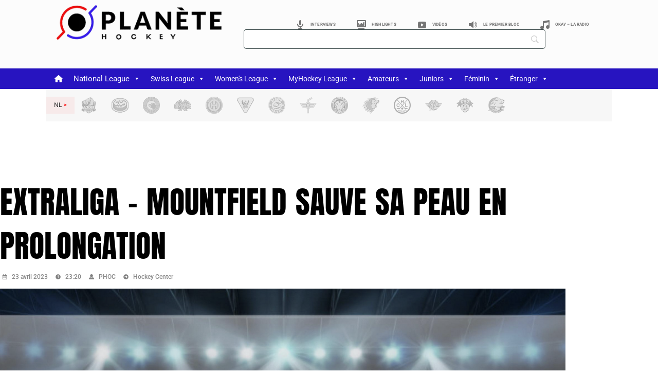

--- FILE ---
content_type: text/html; charset=UTF-8
request_url: https://planetehockey.com/extraliga-mountfield-sauve-sa-peau-en-prolongation/
body_size: 81516
content:
<!DOCTYPE html>
<html lang="fr-FR">
<head>
	<meta charset="UTF-8">
	<meta name="viewport" content="width=device-width, initial-scale=1.0, viewport-fit=cover" />		<meta name='robots' content='index, follow, max-image-preview:large, max-snippet:-1, max-video-preview:-1' />
<link rel="manifest" href="https://planetehockey.com/wp-json/push-notification/v2/pn-manifest-json">
	<!-- This site is optimized with the Yoast SEO plugin v26.8 - https://yoast.com/product/yoast-seo-wordpress/ -->
	<title>EXTRALIGA - Mountfield sauve sa peau en prolongation | Planète Hockey</title>
	<meta name="description" content="Planète Hockey Toute l&#039;actualité du hockey suisse, professionnel, amateur, féminin et junior, ainsi qu&#039;international" />
	<link rel="canonical" href="https://planetehockey.com/extraliga-mountfield-sauve-sa-peau-en-prolongation/" />
	<meta property="og:locale" content="fr_FR" />
	<meta property="og:type" content="article" />
	<meta property="og:title" content="EXTRALIGA - Mountfield sauve sa peau en prolongation | Planète Hockey" />
	<meta property="og:url" content="https://planetehockey.com/extraliga-mountfield-sauve-sa-peau-en-prolongation/" />
	<meta property="og:site_name" content="Planète Hockey" />
	<meta property="article:publisher" content="https://www.facebook.com/PlaneteHockey/" />
	<meta property="article:published_time" content="2023-04-23T21:20:25+00:00" />
	<meta property="article:modified_time" content="2023-04-23T21:20:26+00:00" />
	<meta property="og:image" content="https://planetehockey.com/wp-content/uploads/2023/03/Capture-decran-2023-03-13-a-10.15.18.png" />
	<meta property="og:image:width" content="1584" />
	<meta property="og:image:height" content="890" />
	<meta property="og:image:type" content="image/png" />
	<meta name="author" content="PHOC" />
	<meta name="twitter:card" content="summary_large_image" />
	<meta name="twitter:creator" content="@PlaneteHockeyco" />
	<meta name="twitter:site" content="@PlaneteHockeyco" />
	<meta name="twitter:label1" content="Écrit par" />
	<meta name="twitter:data1" content="PHOC" />
	<meta name="twitter:label2" content="Durée de lecture estimée" />
	<meta name="twitter:data2" content="3 minutes" />
	<script type="application/ld+json" class="yoast-schema-graph">{"@context":"https://schema.org","@graph":[{"@type":"Article","@id":"https://planetehockey.com/extraliga-mountfield-sauve-sa-peau-en-prolongation/#article","isPartOf":{"@id":"https://planetehockey.com/extraliga-mountfield-sauve-sa-peau-en-prolongation/"},"author":{"name":"PHOC","@id":"https://planetehockey.com/#/schema/person/e471ca557f53475e8e9f1e2227903248"},"headline":"EXTRALIGA &#8211; Mountfield sauve sa peau en prolongation","datePublished":"2023-04-23T21:20:25+00:00","dateModified":"2023-04-23T21:20:26+00:00","mainEntityOfPage":{"@id":"https://planetehockey.com/extraliga-mountfield-sauve-sa-peau-en-prolongation/"},"wordCount":384,"publisher":{"@id":"https://planetehockey.com/#organization"},"image":{"@id":"https://planetehockey.com/extraliga-mountfield-sauve-sa-peau-en-prolongation/#primaryimage"},"thumbnailUrl":"https://planetehockey.com/wp-content/uploads/2023/03/Capture-decran-2023-03-13-a-10.15.18.png","keywords":["Résultats/classements Extraliga"],"articleSection":["Extraliga","International"],"inLanguage":"fr-FR"},{"@type":"WebPage","@id":"https://planetehockey.com/extraliga-mountfield-sauve-sa-peau-en-prolongation/","url":"https://planetehockey.com/extraliga-mountfield-sauve-sa-peau-en-prolongation/","name":"EXTRALIGA - Mountfield sauve sa peau en prolongation | Planète Hockey","isPartOf":{"@id":"https://planetehockey.com/#website"},"primaryImageOfPage":{"@id":"https://planetehockey.com/extraliga-mountfield-sauve-sa-peau-en-prolongation/#primaryimage"},"image":{"@id":"https://planetehockey.com/extraliga-mountfield-sauve-sa-peau-en-prolongation/#primaryimage"},"thumbnailUrl":"https://planetehockey.com/wp-content/uploads/2023/03/Capture-decran-2023-03-13-a-10.15.18.png","datePublished":"2023-04-23T21:20:25+00:00","dateModified":"2023-04-23T21:20:26+00:00","description":"Planète Hockey Toute l'actualité du hockey suisse, professionnel, amateur, féminin et junior, ainsi qu'international","breadcrumb":{"@id":"https://planetehockey.com/extraliga-mountfield-sauve-sa-peau-en-prolongation/#breadcrumb"},"inLanguage":"fr-FR","potentialAction":[{"@type":"ReadAction","target":["https://planetehockey.com/extraliga-mountfield-sauve-sa-peau-en-prolongation/"]}]},{"@type":"ImageObject","inLanguage":"fr-FR","@id":"https://planetehockey.com/extraliga-mountfield-sauve-sa-peau-en-prolongation/#primaryimage","url":"https://planetehockey.com/wp-content/uploads/2023/03/Capture-decran-2023-03-13-a-10.15.18.png","contentUrl":"https://planetehockey.com/wp-content/uploads/2023/03/Capture-decran-2023-03-13-a-10.15.18.png","width":1584,"height":890,"caption":"Illustration: PH"},{"@type":"BreadcrumbList","@id":"https://planetehockey.com/extraliga-mountfield-sauve-sa-peau-en-prolongation/#breadcrumb","itemListElement":[{"@type":"ListItem","position":1,"name":"Accueil","item":"https://planetehockey.com/"},{"@type":"ListItem","position":2,"name":"EXTRALIGA &#8211; Mountfield sauve sa peau en prolongation"}]},{"@type":"WebSite","@id":"https://planetehockey.com/#website","url":"https://planetehockey.com/","name":"PLANÈTE HOCKEY","description":"Toute l&#039;actualité du hockey sur glace","publisher":{"@id":"https://planetehockey.com/#organization"},"potentialAction":[{"@type":"SearchAction","target":{"@type":"EntryPoint","urlTemplate":"https://planetehockey.com/?s={search_term_string}"},"query-input":{"@type":"PropertyValueSpecification","valueRequired":true,"valueName":"search_term_string"}}],"inLanguage":"fr-FR"},{"@type":"Organization","@id":"https://planetehockey.com/#organization","name":"PLANÈTE HOCKEY","url":"https://planetehockey.com/","logo":{"@type":"ImageObject","inLanguage":"fr-FR","@id":"https://planetehockey.com/#/schema/logo/image/","url":"https://planetehockey.com/wp-content/uploads/2023/02/ph.png","contentUrl":"https://planetehockey.com/wp-content/uploads/2023/02/ph.png","width":157,"height":157,"caption":"PLANÈTE HOCKEY"},"image":{"@id":"https://planetehockey.com/#/schema/logo/image/"},"sameAs":["https://www.facebook.com/PlaneteHockey/","https://x.com/PlaneteHockeyco","https://www.instagram.com/planete_hockey/","https://www.youtube.com/@planetehockeycenter8390"]},{"@type":"Person","@id":"https://planetehockey.com/#/schema/person/e471ca557f53475e8e9f1e2227903248","name":"PHOC","sameAs":["http://rondelles.ch"],"url":"https://planetehockey.com/author/fanshopbluewin-ch/"}]}</script>
	<!-- / Yoast SEO plugin. -->


<link rel='dns-prefetch' href='//www.googletagmanager.com' />
<link rel='dns-prefetch' href='//fonts.googleapis.com' />
<link rel='dns-prefetch' href='//pagead2.googlesyndication.com' />
<link rel="alternate" type="application/rss+xml" title="Planète Hockey &raquo; Flux" href="https://planetehockey.com/feed/" />
<link rel="alternate" title="oEmbed (JSON)" type="application/json+oembed" href="https://planetehockey.com/wp-json/oembed/1.0/embed?url=https%3A%2F%2Fplanetehockey.com%2Fextraliga-mountfield-sauve-sa-peau-en-prolongation%2F" />
<link rel="alternate" title="oEmbed (XML)" type="text/xml+oembed" href="https://planetehockey.com/wp-json/oembed/1.0/embed?url=https%3A%2F%2Fplanetehockey.com%2Fextraliga-mountfield-sauve-sa-peau-en-prolongation%2F&#038;format=xml" />
<!-- planetehockey.com is managing ads with Advanced Ads 2.0.16 – https://wpadvancedads.com/ --><script id="plane-ready">
			window.advanced_ads_ready=function(e,a){a=a||"complete";var d=function(e){return"interactive"===a?"loading"!==e:"complete"===e};d(document.readyState)?e():document.addEventListener("readystatechange",(function(a){d(a.target.readyState)&&e()}),{once:"interactive"===a})},window.advanced_ads_ready_queue=window.advanced_ads_ready_queue||[];		</script>
		<style id='wp-img-auto-sizes-contain-inline-css' type='text/css'>
img:is([sizes=auto i],[sizes^="auto," i]){contain-intrinsic-size:3000px 1500px}
/*# sourceURL=wp-img-auto-sizes-contain-inline-css */
</style>
<link rel='stylesheet' id='latest-posts-block-fontawesome-front-css' href='https://planetehockey.com/wp-content/plugins/latest-posts-block-lite/src/assets/fontawesome/css/all.css?ver=1767690145' type='text/css' media='all' />
<link rel='stylesheet' id='latest-posts-block-frontend-block-style-css-css' href='https://planetehockey.com/wp-content/plugins/latest-posts-block-lite/dist/blocks.style.build.css?ver=6.9' type='text/css' media='all' />
<link rel='stylesheet' id='anwp-pg-styles-css' href='https://planetehockey.com/wp-content/plugins/anwp-post-grid-for-elementor/public/css/styles.min.css?ver=1.3.3' type='text/css' media='all' />
<style id='wp-emoji-styles-inline-css' type='text/css'>

	img.wp-smiley, img.emoji {
		display: inline !important;
		border: none !important;
		box-shadow: none !important;
		height: 1em !important;
		width: 1em !important;
		margin: 0 0.07em !important;
		vertical-align: -0.1em !important;
		background: none !important;
		padding: 0 !important;
	}
/*# sourceURL=wp-emoji-styles-inline-css */
</style>
<link rel='stylesheet' id='wp-block-library-css' href='https://planetehockey.com/wp-includes/css/dist/block-library/style.min.css?ver=6.9' type='text/css' media='all' />
<link rel='stylesheet' id='blockspare-frontend-block-style-css-css' href='https://planetehockey.com/wp-content/plugins/blockspare/dist/style-blocks.css?ver=6.9' type='text/css' media='all' />
<link rel='stylesheet' id='blockspare-frontend-banner-style-css-css' href='https://planetehockey.com/wp-content/plugins/blockspare/dist/style-banner_group.css?ver=6.9' type='text/css' media='all' />
<link rel='stylesheet' id='fontawesome-css' href='https://planetehockey.com/wp-content/plugins/blockspare/assets/fontawesome/css/all.css?ver=6.9' type='text/css' media='all' />
<link rel='stylesheet' id='slick-css' href='https://planetehockey.com/wp-content/plugins/blockspare/assets/slick/css/slick.css?ver=6.9' type='text/css' media='all' />
<style id='global-styles-inline-css' type='text/css'>
:root{--wp--preset--aspect-ratio--square: 1;--wp--preset--aspect-ratio--4-3: 4/3;--wp--preset--aspect-ratio--3-4: 3/4;--wp--preset--aspect-ratio--3-2: 3/2;--wp--preset--aspect-ratio--2-3: 2/3;--wp--preset--aspect-ratio--16-9: 16/9;--wp--preset--aspect-ratio--9-16: 9/16;--wp--preset--color--black: #000000;--wp--preset--color--cyan-bluish-gray: #abb8c3;--wp--preset--color--white: #ffffff;--wp--preset--color--pale-pink: #f78da7;--wp--preset--color--vivid-red: #cf2e2e;--wp--preset--color--luminous-vivid-orange: #ff6900;--wp--preset--color--luminous-vivid-amber: #fcb900;--wp--preset--color--light-green-cyan: #7bdcb5;--wp--preset--color--vivid-green-cyan: #00d084;--wp--preset--color--pale-cyan-blue: #8ed1fc;--wp--preset--color--vivid-cyan-blue: #0693e3;--wp--preset--color--vivid-purple: #9b51e0;--wp--preset--color--primary-red: #cf2e2e;--wp--preset--gradient--vivid-cyan-blue-to-vivid-purple: linear-gradient(135deg,rgb(6,147,227) 0%,rgb(155,81,224) 100%);--wp--preset--gradient--light-green-cyan-to-vivid-green-cyan: linear-gradient(135deg,rgb(122,220,180) 0%,rgb(0,208,130) 100%);--wp--preset--gradient--luminous-vivid-amber-to-luminous-vivid-orange: linear-gradient(135deg,rgb(252,185,0) 0%,rgb(255,105,0) 100%);--wp--preset--gradient--luminous-vivid-orange-to-vivid-red: linear-gradient(135deg,rgb(255,105,0) 0%,rgb(207,46,46) 100%);--wp--preset--gradient--very-light-gray-to-cyan-bluish-gray: linear-gradient(135deg,rgb(238,238,238) 0%,rgb(169,184,195) 100%);--wp--preset--gradient--cool-to-warm-spectrum: linear-gradient(135deg,rgb(74,234,220) 0%,rgb(151,120,209) 20%,rgb(207,42,186) 40%,rgb(238,44,130) 60%,rgb(251,105,98) 80%,rgb(254,248,76) 100%);--wp--preset--gradient--blush-light-purple: linear-gradient(135deg,rgb(255,206,236) 0%,rgb(152,150,240) 100%);--wp--preset--gradient--blush-bordeaux: linear-gradient(135deg,rgb(254,205,165) 0%,rgb(254,45,45) 50%,rgb(107,0,62) 100%);--wp--preset--gradient--luminous-dusk: linear-gradient(135deg,rgb(255,203,112) 0%,rgb(199,81,192) 50%,rgb(65,88,208) 100%);--wp--preset--gradient--pale-ocean: linear-gradient(135deg,rgb(255,245,203) 0%,rgb(182,227,212) 50%,rgb(51,167,181) 100%);--wp--preset--gradient--electric-grass: linear-gradient(135deg,rgb(202,248,128) 0%,rgb(113,206,126) 100%);--wp--preset--gradient--midnight: linear-gradient(135deg,rgb(2,3,129) 0%,rgb(40,116,252) 100%);--wp--preset--font-size--small: 13px;--wp--preset--font-size--medium: 20px;--wp--preset--font-size--large: 36px;--wp--preset--font-size--x-large: 42px;--wp--preset--spacing--20: 0.44rem;--wp--preset--spacing--30: 0.67rem;--wp--preset--spacing--40: 1rem;--wp--preset--spacing--50: 1.5rem;--wp--preset--spacing--60: 2.25rem;--wp--preset--spacing--70: 3.38rem;--wp--preset--spacing--80: 5.06rem;--wp--preset--shadow--natural: 6px 6px 9px rgba(0, 0, 0, 0.2);--wp--preset--shadow--deep: 12px 12px 50px rgba(0, 0, 0, 0.4);--wp--preset--shadow--sharp: 6px 6px 0px rgba(0, 0, 0, 0.2);--wp--preset--shadow--outlined: 6px 6px 0px -3px rgb(255, 255, 255), 6px 6px rgb(0, 0, 0);--wp--preset--shadow--crisp: 6px 6px 0px rgb(0, 0, 0);}:where(body) { margin: 0; }.wp-site-blocks > .alignleft { float: left; margin-right: 2em; }.wp-site-blocks > .alignright { float: right; margin-left: 2em; }.wp-site-blocks > .aligncenter { justify-content: center; margin-left: auto; margin-right: auto; }:where(.is-layout-flex){gap: 0.5em;}:where(.is-layout-grid){gap: 0.5em;}.is-layout-flow > .alignleft{float: left;margin-inline-start: 0;margin-inline-end: 2em;}.is-layout-flow > .alignright{float: right;margin-inline-start: 2em;margin-inline-end: 0;}.is-layout-flow > .aligncenter{margin-left: auto !important;margin-right: auto !important;}.is-layout-constrained > .alignleft{float: left;margin-inline-start: 0;margin-inline-end: 2em;}.is-layout-constrained > .alignright{float: right;margin-inline-start: 2em;margin-inline-end: 0;}.is-layout-constrained > .aligncenter{margin-left: auto !important;margin-right: auto !important;}.is-layout-constrained > :where(:not(.alignleft):not(.alignright):not(.alignfull)){margin-left: auto !important;margin-right: auto !important;}body .is-layout-flex{display: flex;}.is-layout-flex{flex-wrap: wrap;align-items: center;}.is-layout-flex > :is(*, div){margin: 0;}body .is-layout-grid{display: grid;}.is-layout-grid > :is(*, div){margin: 0;}body{padding-top: 0px;padding-right: 0px;padding-bottom: 0px;padding-left: 0px;}a:where(:not(.wp-element-button)){text-decoration: underline;}h1{color: #cf2e2e;}h2{color: #cf2e2e;}h3{color: #cf2e2e;}h4{color: #cf2e2e;}h5{color: #cf2e2e;}h6{color: #cf2e2e;}:root :where(.wp-element-button, .wp-block-button__link){background-color: #32373c;border-width: 0;color: #fff;font-family: inherit;font-size: inherit;font-style: inherit;font-weight: inherit;letter-spacing: inherit;line-height: inherit;padding-top: calc(0.667em + 2px);padding-right: calc(1.333em + 2px);padding-bottom: calc(0.667em + 2px);padding-left: calc(1.333em + 2px);text-decoration: none;text-transform: inherit;}.has-black-color{color: var(--wp--preset--color--black) !important;}.has-cyan-bluish-gray-color{color: var(--wp--preset--color--cyan-bluish-gray) !important;}.has-white-color{color: var(--wp--preset--color--white) !important;}.has-pale-pink-color{color: var(--wp--preset--color--pale-pink) !important;}.has-vivid-red-color{color: var(--wp--preset--color--vivid-red) !important;}.has-luminous-vivid-orange-color{color: var(--wp--preset--color--luminous-vivid-orange) !important;}.has-luminous-vivid-amber-color{color: var(--wp--preset--color--luminous-vivid-amber) !important;}.has-light-green-cyan-color{color: var(--wp--preset--color--light-green-cyan) !important;}.has-vivid-green-cyan-color{color: var(--wp--preset--color--vivid-green-cyan) !important;}.has-pale-cyan-blue-color{color: var(--wp--preset--color--pale-cyan-blue) !important;}.has-vivid-cyan-blue-color{color: var(--wp--preset--color--vivid-cyan-blue) !important;}.has-vivid-purple-color{color: var(--wp--preset--color--vivid-purple) !important;}.has-primary-red-color{color: var(--wp--preset--color--primary-red) !important;}.has-black-background-color{background-color: var(--wp--preset--color--black) !important;}.has-cyan-bluish-gray-background-color{background-color: var(--wp--preset--color--cyan-bluish-gray) !important;}.has-white-background-color{background-color: var(--wp--preset--color--white) !important;}.has-pale-pink-background-color{background-color: var(--wp--preset--color--pale-pink) !important;}.has-vivid-red-background-color{background-color: var(--wp--preset--color--vivid-red) !important;}.has-luminous-vivid-orange-background-color{background-color: var(--wp--preset--color--luminous-vivid-orange) !important;}.has-luminous-vivid-amber-background-color{background-color: var(--wp--preset--color--luminous-vivid-amber) !important;}.has-light-green-cyan-background-color{background-color: var(--wp--preset--color--light-green-cyan) !important;}.has-vivid-green-cyan-background-color{background-color: var(--wp--preset--color--vivid-green-cyan) !important;}.has-pale-cyan-blue-background-color{background-color: var(--wp--preset--color--pale-cyan-blue) !important;}.has-vivid-cyan-blue-background-color{background-color: var(--wp--preset--color--vivid-cyan-blue) !important;}.has-vivid-purple-background-color{background-color: var(--wp--preset--color--vivid-purple) !important;}.has-primary-red-background-color{background-color: var(--wp--preset--color--primary-red) !important;}.has-black-border-color{border-color: var(--wp--preset--color--black) !important;}.has-cyan-bluish-gray-border-color{border-color: var(--wp--preset--color--cyan-bluish-gray) !important;}.has-white-border-color{border-color: var(--wp--preset--color--white) !important;}.has-pale-pink-border-color{border-color: var(--wp--preset--color--pale-pink) !important;}.has-vivid-red-border-color{border-color: var(--wp--preset--color--vivid-red) !important;}.has-luminous-vivid-orange-border-color{border-color: var(--wp--preset--color--luminous-vivid-orange) !important;}.has-luminous-vivid-amber-border-color{border-color: var(--wp--preset--color--luminous-vivid-amber) !important;}.has-light-green-cyan-border-color{border-color: var(--wp--preset--color--light-green-cyan) !important;}.has-vivid-green-cyan-border-color{border-color: var(--wp--preset--color--vivid-green-cyan) !important;}.has-pale-cyan-blue-border-color{border-color: var(--wp--preset--color--pale-cyan-blue) !important;}.has-vivid-cyan-blue-border-color{border-color: var(--wp--preset--color--vivid-cyan-blue) !important;}.has-vivid-purple-border-color{border-color: var(--wp--preset--color--vivid-purple) !important;}.has-primary-red-border-color{border-color: var(--wp--preset--color--primary-red) !important;}.has-vivid-cyan-blue-to-vivid-purple-gradient-background{background: var(--wp--preset--gradient--vivid-cyan-blue-to-vivid-purple) !important;}.has-light-green-cyan-to-vivid-green-cyan-gradient-background{background: var(--wp--preset--gradient--light-green-cyan-to-vivid-green-cyan) !important;}.has-luminous-vivid-amber-to-luminous-vivid-orange-gradient-background{background: var(--wp--preset--gradient--luminous-vivid-amber-to-luminous-vivid-orange) !important;}.has-luminous-vivid-orange-to-vivid-red-gradient-background{background: var(--wp--preset--gradient--luminous-vivid-orange-to-vivid-red) !important;}.has-very-light-gray-to-cyan-bluish-gray-gradient-background{background: var(--wp--preset--gradient--very-light-gray-to-cyan-bluish-gray) !important;}.has-cool-to-warm-spectrum-gradient-background{background: var(--wp--preset--gradient--cool-to-warm-spectrum) !important;}.has-blush-light-purple-gradient-background{background: var(--wp--preset--gradient--blush-light-purple) !important;}.has-blush-bordeaux-gradient-background{background: var(--wp--preset--gradient--blush-bordeaux) !important;}.has-luminous-dusk-gradient-background{background: var(--wp--preset--gradient--luminous-dusk) !important;}.has-pale-ocean-gradient-background{background: var(--wp--preset--gradient--pale-ocean) !important;}.has-electric-grass-gradient-background{background: var(--wp--preset--gradient--electric-grass) !important;}.has-midnight-gradient-background{background: var(--wp--preset--gradient--midnight) !important;}.has-small-font-size{font-size: var(--wp--preset--font-size--small) !important;}.has-medium-font-size{font-size: var(--wp--preset--font-size--medium) !important;}.has-large-font-size{font-size: var(--wp--preset--font-size--large) !important;}.has-x-large-font-size{font-size: var(--wp--preset--font-size--x-large) !important;}
:where(.wp-block-post-template.is-layout-flex){gap: 1.25em;}:where(.wp-block-post-template.is-layout-grid){gap: 1.25em;}
:where(.wp-block-term-template.is-layout-flex){gap: 1.25em;}:where(.wp-block-term-template.is-layout-grid){gap: 1.25em;}
:where(.wp-block-columns.is-layout-flex){gap: 2em;}:where(.wp-block-columns.is-layout-grid){gap: 2em;}
:root :where(.wp-block-pullquote){font-size: 1.5em;line-height: 1.6;}
/*# sourceURL=global-styles-inline-css */
</style>
<link rel='stylesheet' id='menu-image-css' href='https://planetehockey.com/wp-content/plugins/menu-image/includes/css/menu-image.css?ver=3.13' type='text/css' media='all' />
<link rel='stylesheet' id='dashicons-css' href='https://planetehockey.com/wp-includes/css/dashicons.min.css?ver=6.9' type='text/css' media='all' />
<link rel='stylesheet' id='yop-public-css' href='https://planetehockey.com/wp-content/plugins/yop-poll/public/assets/css/yop-poll-public-6.5.39.css?ver=6.9' type='text/css' media='all' />
<link rel='stylesheet' id='elespare-icons-css' href='https://planetehockey.com/wp-content/plugins/elespare/assets/font/elespare-icons.css?ver=3.3.10' type='text/css' media='all' />
<link rel='stylesheet' id='elementor-frontend-css' href='https://planetehockey.com/wp-content/plugins/elementor/assets/css/frontend.min.css?ver=3.34.0' type='text/css' media='all' />
<link rel='stylesheet' id='elementor-post-36572-css' href='https://planetehockey.com/wp-content/uploads/elementor/css/post-36572.css?ver=1768997595' type='text/css' media='all' />
<link rel='stylesheet' id='elespare-posts-grid-css' href='https://planetehockey.com/wp-content/plugins/elespare/dist/elespare.style.build.min.css?ver=3.3.7' type='text/css' media='all' />
<link rel='stylesheet' id='megamenu-css' href='https://planetehockey.com/wp-content/uploads/maxmegamenu/style.css?ver=44c26f' type='text/css' media='all' />
<link rel='stylesheet' id='megamenu-google-fonts-css' href='//fonts.googleapis.com/css?family=Roboto%3A400%2C700&#038;ver=6.9' type='text/css' media='all' />
<link rel='stylesheet' id='megamenu-genericons-css' href='https://planetehockey.com/wp-content/plugins/megamenu-pro/icons/genericons/genericons/genericons.css?ver=2.4.2' type='text/css' media='all' />
<link rel='stylesheet' id='megamenu-fontawesome6-css' href='https://planetehockey.com/wp-content/plugins/megamenu-pro/icons/fontawesome6/css/all.min.css?ver=2.4.2' type='text/css' media='all' />
<link rel='stylesheet' id='sl-premium-styles-css' href='https://planetehockey.com/wp-content/plugins/sports-leagues-premium/public/css/styles.min.css?ver=0.14.0' type='text/css' media='all' />
<link rel='stylesheet' id='aneto-style-css' href='https://planetehockey.com/wp-content/themes/aneto/css/styles.min.css?ver=0.14.7' type='text/css' media='all' />
<style id='aneto-style-inline-css' type='text/css'>
.menu > li > a {font-family:Anton}#site-navigation-bar, .anwp-widget .anwp-widget-title, .block-header, .anwp-dropdown-menu {border-color: #000000;}.anwp-dropdown-menu:after {background-color: #000000;}.main-navigation ul.menu > li:after {background-color: #000000;}.main-navigation ul.menu > li.current_page_item, .main-navigation ul.menu > li.current-menu-item {background-color: #000000;}body {background-color: #ffffff;}body{ --maxWidth: 1280px; --gap: 30px; --sidebarAWidth: 1fr; --sidebarBWidth: 1fr; }
/*# sourceURL=aneto-style-inline-css */
</style>
<link rel='stylesheet' id='aneto-child-style-css' href='https://planetehockey.com/wp-content/themes/aneto-child/style.css?ver=0.12.0' type='text/css' media='all' />
<link rel='stylesheet' id='aneto-menu-font-css' href='https://fonts.googleapis.com/css?family=Anton:regular' type='text/css' media='all' />
<link rel='stylesheet' id='tippy-light-border-css' href='https://planetehockey.com/wp-content/themes/aneto/vendor/tippy/light-border.css?ver=6.2.7' type='text/css' media='all' />
<link rel='stylesheet' id='hc-offcanvas-nav-css' href='https://planetehockey.com/wp-content/themes/aneto/vendor/hc-offcanvas-nav/hc-offcanvas-nav.css?ver=6.1.5' type='text/css' media='all' />
<link rel='stylesheet' id='widget-image-css' href='https://planetehockey.com/wp-content/plugins/elementor/assets/css/widget-image.min.css?ver=3.34.0' type='text/css' media='all' />
<link rel='stylesheet' id='widget-nav-menu-css' href='https://planetehockey.com/wp-content/plugins/elementor-pro/assets/css/widget-nav-menu.min.css?ver=3.29.2' type='text/css' media='all' />
<link rel='stylesheet' id='e-sticky-css' href='https://planetehockey.com/wp-content/plugins/elementor-pro/assets/css/modules/sticky.min.css?ver=3.29.2' type='text/css' media='all' />
<link rel='stylesheet' id='swiper-css' href='https://planetehockey.com/wp-content/plugins/elementor/assets/lib/swiper/v8/css/swiper.min.css?ver=8.4.5' type='text/css' media='all' />
<link rel='stylesheet' id='e-swiper-css' href='https://planetehockey.com/wp-content/plugins/elementor/assets/css/conditionals/e-swiper.min.css?ver=3.34.0' type='text/css' media='all' />
<link rel='stylesheet' id='widget-social-icons-css' href='https://planetehockey.com/wp-content/plugins/elementor/assets/css/widget-social-icons.min.css?ver=3.34.0' type='text/css' media='all' />
<link rel='stylesheet' id='e-apple-webkit-css' href='https://planetehockey.com/wp-content/plugins/elementor/assets/css/conditionals/apple-webkit.min.css?ver=3.34.0' type='text/css' media='all' />
<link rel='stylesheet' id='widget-divider-css' href='https://planetehockey.com/wp-content/plugins/elementor/assets/css/widget-divider.min.css?ver=3.34.0' type='text/css' media='all' />
<link rel='stylesheet' id='widget-heading-css' href='https://planetehockey.com/wp-content/plugins/elementor/assets/css/widget-heading.min.css?ver=3.34.0' type='text/css' media='all' />
<link rel='stylesheet' id='widget-post-info-css' href='https://planetehockey.com/wp-content/plugins/elementor-pro/assets/css/widget-post-info.min.css?ver=3.29.2' type='text/css' media='all' />
<link rel='stylesheet' id='widget-icon-list-css' href='https://planetehockey.com/wp-content/plugins/elementor/assets/css/widget-icon-list.min.css?ver=3.34.0' type='text/css' media='all' />
<link rel='stylesheet' id='widget-share-buttons-css' href='https://planetehockey.com/wp-content/plugins/elementor-pro/assets/css/widget-share-buttons.min.css?ver=3.29.2' type='text/css' media='all' />
<link rel='stylesheet' id='elementor-post-94880-css' href='https://planetehockey.com/wp-content/uploads/elementor/css/post-94880.css?ver=1768997596' type='text/css' media='all' />
<link rel='stylesheet' id='elementor-post-38435-css' href='https://planetehockey.com/wp-content/uploads/elementor/css/post-38435.css?ver=1769012011' type='text/css' media='all' />
<link rel='stylesheet' id='elementor-post-39533-css' href='https://planetehockey.com/wp-content/uploads/elementor/css/post-39533.css?ver=1768997595' type='text/css' media='all' />
<link rel='stylesheet' id='sl_styles-css' href='https://planetehockey.com/wp-content/plugins/sports-leagues/public/css/styles.min.css?ver=0.14.0' type='text/css' media='all' />
<style id='sl_styles-inline-css' type='text/css'>
[sl-x-cloak] { display: none !important; } .sl-not-ready {opacity: 0; transition: opacity 0.5s ease; visibility: hidden;} .sl-ready .sl-not-ready  {opacity: 1; visibility: visible;} body:not(.sl-ready) .sl-not-ready-0 {display: none !important;}
/*# sourceURL=sl_styles-inline-css */
</style>
<link rel='stylesheet' id='searchwp-forms-css' href='https://planetehockey.com/wp-content/plugins/searchwp-live-ajax-search/assets/styles/frontend/search-forms.min.css?ver=1.8.7' type='text/css' media='all' />
<link rel='stylesheet' id='searchwp-live-search-css' href='https://planetehockey.com/wp-content/plugins/searchwp-live-ajax-search/assets/styles/style.min.css?ver=1.8.7' type='text/css' media='all' />
<style id='searchwp-live-search-inline-css' type='text/css'>
.searchwp-live-search-result .searchwp-live-search-result--title a {
  color: #454444;
  font-size: 14px;
}
.searchwp-live-search-result .searchwp-live-search-result--price {
  font-size: 14px;
}
.searchwp-live-search-result .searchwp-live-search-result--add-to-cart .button {
  font-size: 14px;
}

/*# sourceURL=searchwp-live-search-inline-css */
</style>
<link rel='stylesheet' id='elementor-gf-local-roboto-css' href='https://planetehockey.com/wp-content/uploads/elementor/google-fonts/css/roboto.css?ver=1747287870' type='text/css' media='all' />
<link rel='stylesheet' id='elementor-gf-local-anton-css' href='https://planetehockey.com/wp-content/uploads/elementor/google-fonts/css/anton.css?ver=1747287870' type='text/css' media='all' />
<script type="text/javascript" src="https://planetehockey.com/wp-includes/js/jquery/jquery.min.js?ver=3.7.1" id="jquery-core-js"></script>
<script type="text/javascript" src="https://planetehockey.com/wp-includes/js/jquery/jquery-migrate.min.js?ver=3.4.1" id="jquery-migrate-js"></script>
<script type="text/javascript" src="https://planetehockey.com/wp-content/plugins/blockspare/assets/js/countup/waypoints.min.js?ver=6.9" id="waypoint-js"></script>
<script type="text/javascript" src="https://planetehockey.com/wp-content/plugins/blockspare/assets/js/countup/jquery.counterup.min.js?ver=1" id="countup-js"></script>
<script type="text/javascript" id="yop-public-js-extra">
/* <![CDATA[ */
var objectL10n = {"yopPollParams":{"urlParams":{"ajax":"https://planetehockey.com/wp-admin/admin-ajax.php","wpLogin":"https://planetehockey.com/PH-connexion-administration?redirect_to=https%3A%2F%2Fplanetehockey.com%2Fwp-admin%2Fadmin-ajax.php%3Faction%3Dyop_poll_record_wordpress_vote"},"apiParams":{"reCaptcha":{"siteKey":""},"reCaptchaV2Invisible":{"siteKey":""},"reCaptchaV3":{"siteKey":""},"hCaptcha":{"siteKey":""},"cloudflareTurnstile":{"siteKey":""}},"captchaParams":{"imgPath":"https://planetehockey.com/wp-content/plugins/yop-poll/public/assets/img/","url":"https://planetehockey.com/wp-content/plugins/yop-poll/app.php","accessibilityAlt":"Sound icon","accessibilityTitle":"Accessibility option: listen to a question and answer it!","accessibilityDescription":"Type below the \u003Cstrong\u003Eanswer\u003C/strong\u003E to what you hear. Numbers or words:","explanation":"Click or touch the \u003Cstrong\u003EANSWER\u003C/strong\u003E","refreshAlt":"Refresh/reload icon","refreshTitle":"Refresh/reload: get new images and accessibility option!"},"voteParams":{"invalidPoll":"Sondage invalide","noAnswersSelected":"Aucune r\u00e9ponse s\u00e9lectionn\u00e9e","minAnswersRequired":"Au moins {min_answers_allowed} r\u00e9ponse(s) requise(s)","maxAnswersRequired":"Un maximum de {max_answers_allowed} r\u00e9ponse(s) accept\u00e9e(s)","noAnswerForOther":"Aucune autre r\u00e9ponse saisie","noValueForCustomField":"{custom_field_name} est obligatoire","tooManyCharsForCustomField":"Le texte pour {custom_field_name} est trop long.","consentNotChecked":"Vous devez accepter nos conditions g\u00e9n\u00e9rales.","noCaptchaSelected":"Captcha est demand\u00e9","thankYou":"Merci pour votre avis"},"resultsParams":{"singleVote":"vote","multipleVotes":"votes","singleAnswer":"vote","multipleAnswers":"votes"}}};
//# sourceURL=yop-public-js-extra
/* ]]> */
</script>
<script type="text/javascript" src="https://planetehockey.com/wp-content/plugins/yop-poll/public/assets/js/yop-poll-public-6.5.39.min.js?ver=6.9" id="yop-public-js"></script>
<script type="text/javascript" id="advanced-ads-advanced-js-js-extra">
/* <![CDATA[ */
var advads_options = {"blog_id":"1","privacy":{"enabled":false,"state":"not_needed"}};
//# sourceURL=advanced-ads-advanced-js-js-extra
/* ]]> */
</script>
<script type="text/javascript" src="https://planetehockey.com/wp-content/plugins/advanced-ads/public/assets/js/advanced.min.js?ver=2.0.16" id="advanced-ads-advanced-js-js"></script>
<script type="text/javascript" id="advanced_ads_pro/visitor_conditions-js-extra">
/* <![CDATA[ */
var advanced_ads_pro_visitor_conditions = {"referrer_cookie_name":"advanced_ads_pro_visitor_referrer","referrer_exdays":"365","page_impr_cookie_name":"advanced_ads_page_impressions","page_impr_exdays":"3650"};
//# sourceURL=advanced_ads_pro%2Fvisitor_conditions-js-extra
/* ]]> */
</script>
<script type="text/javascript" src="https://planetehockey.com/wp-content/plugins/advanced-ads-pro/modules/advanced-visitor-conditions/inc/conditions.min.js?ver=3.0.8" id="advanced_ads_pro/visitor_conditions-js"></script>

<!-- Extrait de code de la balise Google (gtag.js) ajouté par Site Kit -->
<!-- Extrait Google Analytics ajouté par Site Kit -->
<script type="text/javascript" src="https://www.googletagmanager.com/gtag/js?id=GT-WB2FBGJ" id="google_gtagjs-js" async></script>
<script type="text/javascript" id="google_gtagjs-js-after">
/* <![CDATA[ */
window.dataLayer = window.dataLayer || [];function gtag(){dataLayer.push(arguments);}
gtag("set","linker",{"domains":["planetehockey.com"]});
gtag("js", new Date());
gtag("set", "developer_id.dZTNiMT", true);
gtag("config", "GT-WB2FBGJ");
//# sourceURL=google_gtagjs-js-after
/* ]]> */
</script>
<link rel="https://api.w.org/" href="https://planetehockey.com/wp-json/" /><link rel="alternate" title="JSON" type="application/json" href="https://planetehockey.com/wp-json/wp/v2/posts/48515" /><link rel="EditURI" type="application/rsd+xml" title="RSD" href="https://planetehockey.com/xmlrpc.php?rsd" />
<meta name="generator" content="WordPress 6.9" />
<link rel='shortlink' href='https://planetehockey.com/?p=48515' />
<meta name="generator" content="Site Kit by Google 1.170.0" /><!-- Google Tag Manager -->
<script>(function(w,d,s,l,i){w[l]=w[l]||[];w[l].push({'gtm.start':
new Date().getTime(),event:'gtm.js'});var f=d.getElementsByTagName(s)[0],
j=d.createElement(s),dl=l!='dataLayer'?'&l='+l:'';j.async=true;j.src=
'https://www.googletagmanager.com/gtm.js?id='+i+dl;f.parentNode.insertBefore(j,f);
})(window,document,'script','dataLayer','GTM-K54WLXMJ');</script>
<!-- End Google Tag Manager --><meta name="generator" content="performance-lab 4.0.0; plugins: ">

<!-- Balises Meta Google AdSense ajoutées par Site Kit -->
<meta name="google-adsense-platform-account" content="ca-host-pub-2644536267352236">
<meta name="google-adsense-platform-domain" content="sitekit.withgoogle.com">
<!-- Fin des balises Meta End Google AdSense ajoutées par Site Kit -->
<meta name="generator" content="Elementor 3.34.0; features: e_font_icon_svg, additional_custom_breakpoints; settings: css_print_method-external, google_font-enabled, font_display-swap">
		<script type="text/javascript">
			var advadsCfpQueue = [];
			var advadsCfpAd = function( adID ) {
				if ( 'undefined' === typeof advadsProCfp ) {
					advadsCfpQueue.push( adID )
				} else {
					advadsProCfp.addElement( adID )
				}
			}
		</script>
					<style>
				.e-con.e-parent:nth-of-type(n+4):not(.e-lazyloaded):not(.e-no-lazyload),
				.e-con.e-parent:nth-of-type(n+4):not(.e-lazyloaded):not(.e-no-lazyload) * {
					background-image: none !important;
				}
				@media screen and (max-height: 1024px) {
					.e-con.e-parent:nth-of-type(n+3):not(.e-lazyloaded):not(.e-no-lazyload),
					.e-con.e-parent:nth-of-type(n+3):not(.e-lazyloaded):not(.e-no-lazyload) * {
						background-image: none !important;
					}
				}
				@media screen and (max-height: 640px) {
					.e-con.e-parent:nth-of-type(n+2):not(.e-lazyloaded):not(.e-no-lazyload),
					.e-con.e-parent:nth-of-type(n+2):not(.e-lazyloaded):not(.e-no-lazyload) * {
						background-image: none !important;
					}
				}
			</style>
			
<!-- Extrait Google AdSense ajouté par Site Kit -->
<script type="text/javascript" async="async" src="https://pagead2.googlesyndication.com/pagead/js/adsbygoogle.js?client=ca-pub-3685067665158234&amp;host=ca-host-pub-2644536267352236" crossorigin="anonymous"></script>

<!-- End Google AdSense snippet added by Site Kit -->
			<meta name="theme-color" content="#FFFFFF">
			<script  async src="https://pagead2.googlesyndication.com/pagead/js/adsbygoogle.js?client=ca-pub-3685067665158234" crossorigin="anonymous"></script><link rel="icon" href="https://planetehockey.com/wp-content/uploads/2025/08/cropped-icone-32x32.png" sizes="32x32" />
<link rel="icon" href="https://planetehockey.com/wp-content/uploads/2025/08/cropped-icone-192x192.png" sizes="192x192" />
<link rel="apple-touch-icon" href="https://planetehockey.com/wp-content/uploads/2025/08/cropped-icone-180x180.png" />
<meta name="msapplication-TileImage" content="https://planetehockey.com/wp-content/uploads/2025/08/cropped-icone-270x270.png" />
		<style type="text/css" id="wp-custom-css">
			body.single > .wrap, body > .game__page, body > .anwp-b-wrap.player, body > .anwp-b-wrap.tournament {
    margin: 0 auto;
    max-width: 1100px;
    padding-top: 30px;
padding-left: 10px;
    padding-right: 10px;
	  background-color: white;
}

header.entry-header {
  background-color: white;
	padding-left: 10px;
    padding-right: 10px;
    padding-top: 40px;
}

.game__summary {
    font-family: 'Roboto' !important;
    font-size: 16px;
    font-weight: 300;
}

.sl-tournament-header {
    font-family: 'Roboto' !important;
    font-size: 15px;
    font-weight: 400;
}

.game-header__period_scores {
    font-family: 'Roboto' !important;
    font-size: 25px;
    font-weight: 400;
}

.game-commentary__block-text {
    font-family: 'Roboto' !important;
    font-size: 14px;
    font-weight: 400;
}

.game-list__team {
	font-family : roboto
		font-size: 15px;
    font-weight: 300 !important;
    letter-spacing: 0.5px !important;
}

.game-list {
	font-family : roboto
		font-size: 12px;
    font-weight: 400 !important;
    letter-spacing: 0.2px !important;
}

.game-commentary__player {
    font-family: 'Roboto' !important;
    font-size: 17px;
    font-weight: 400;
}

.game-commentary__time {
    font-family: 'Roboto' !important;
    font-size: 15px;
    font-weight: 500;
}

.game-commentary__event-name {
    font-family: 'Roboto' !important;
    font-size: 15px;
    font-weight: 800;
}

.game-commentary__team-title {
    font-family: 'Roboto' !important;
    font-size: 14px;
    font-weight: 500;
}

.game-player__number {
    font-family: 'anton' !important;
    font-size: 20px;
    font-weight: 300;
}

.game-player__name {
    font-family: 'roboto' !important;
    font-size: 17px;
    font-weight: 600;
}

.game-player__role {
    font-family: 'Roboto' !important;
    font-size: 13px;
    font-weight: 300;
}

.game-player__event-time {
    font-family: 'Roboto' !important;
    font-size: 13px;
    font-weight: 400;
}

.game-list__kickoff {
		font-family: roboto !important;
    font-weight: 800; 
			font-size: 1em; 
}

.team-stats__title {
    font-family: 'Roboto' !important;
    font-size: 16px;
    font-weight: 500;
}

.team__finished { padding-left: 10px;
    padding-right: 10px;
    padding-top: 40px;
}

.team__upcoming { padding-left: 10px;
    padding-right: 10px;
    padding-top: 40px;
}

.list-group {
		font-family: roboto !important;
    font-weight: 400; 
		font-size: 1.1em;    
}

.standing-table {
		font-family: roboto !important;
    font-weight: 400;    
}
.tournament__game {
		font-family: roboto !important;
    font-weight: 800; 
		font-size: 0.8em;   
}
.venue-page {
		font-family: roboto !important;
    font-weight: 400; 
			font-size: 0.8em; 
}	
.game-list-v2__team-title--2 {
    font-weight: 400 !important;
	 font-size: 13px;
    letter-spacing: 0.3px !important;
}
.game-list-v2__kickoff {
    font-family: sans-serif !important;
    font-weight: 300;    
}	

h5 {
  color: #cf2e2e !important;
}
		</style>
		
<script src="https://adnz.co/header.js?adTagId=10085"></script>
<meta name='impact-site-verification' value='26b9493e-df49-4901-b049-a76042f51668'>

<style type="text/css">/** Mega Menu CSS: fs **/</style>
</head>
<body class="wp-singular post-template-default single single-post postid-48515 single-format-standard wp-custom-logo wp-embed-responsive wp-theme-aneto wp-child-theme-aneto-child theme--aneto mega-menu-top-menu mega-menu-footer-menu mega-menu-offcanvas group-blog no-js aneto-sidebar-layout-content elementor-default elementor-template-full-width elementor-kit-36572 aa-prefix-plane- elementor-page-39533">
<!-- Google Tag Manager (noscript) -->
<noscript><iframe src="https://www.googletagmanager.com/ns.html?id=GTM-K54WLXMJ"
height="0" width="0" style="display:none;visibility:hidden"></iframe></noscript>
<!-- End Google Tag Manager (noscript) -->		<div data-elementor-type="header" data-elementor-id="94880" class="elementor elementor-94880 elementor-location-header" data-elementor-post-type="elementor_library">
			<div class="elementor-element elementor-element-532f397 elementor-hidden-tablet elementor-hidden-mobile e-flex e-con-boxed e-con e-parent" data-id="532f397" data-element_type="container" data-settings="{&quot;background_background&quot;:&quot;classic&quot;}">
					<div class="e-con-inner">
		<div class="elementor-element elementor-element-bf417a7 e-con-full elementor-hidden-tablet elementor-hidden-mobile e-flex e-con e-child" data-id="bf417a7" data-element_type="container" data-settings="{&quot;background_background&quot;:&quot;classic&quot;}">
		<div class="elementor-element elementor-element-1b893e9 e-con-full e-flex e-con e-child" data-id="1b893e9" data-element_type="container">
				<div class="elementor-element elementor-element-68e0e90 elementor-widget__width-initial elementor-widget elementor-widget-theme-site-logo elementor-widget-image" data-id="68e0e90" data-element_type="widget" data-widget_type="theme-site-logo.default">
				<div class="elementor-widget-container">
											<a href="https://planetehockey.com">
			<img width="350" height="73" src="https://planetehockey.com/wp-content/uploads/2023/02/2025-PH-transparent-couleur-300px.png" class="attachment-full size-full wp-image-149363" alt="" srcset="https://planetehockey.com/wp-content/uploads/2023/02/2025-PH-transparent-couleur-300px.png 350w, https://planetehockey.com/wp-content/uploads/2023/02/2025-PH-transparent-couleur-300px-300x63.png 300w, https://planetehockey.com/wp-content/uploads/2023/02/2025-PH-transparent-couleur-300px-24x5.png 24w, https://planetehockey.com/wp-content/uploads/2023/02/2025-PH-transparent-couleur-300px-36x8.png 36w, https://planetehockey.com/wp-content/uploads/2023/02/2025-PH-transparent-couleur-300px-60x13.png 60w" sizes="(max-width: 350px) 100vw, 350px" />				</a>
											</div>
				</div>
				</div>
				</div>
		<div class="elementor-element elementor-element-72b381f e-con-full elementor-hidden-tablet elementor-hidden-mobile e-flex e-con e-child" data-id="72b381f" data-element_type="container">
		<div class="elementor-element elementor-element-67ef2b8 e-con-full e-flex e-con e-child" data-id="67ef2b8" data-element_type="container">
				<div class="elementor-element elementor-element-b7595dc elementor-nav-menu__align-end elementor-nav-menu--dropdown-tablet elementor-nav-menu__text-align-aside elementor-nav-menu--toggle elementor-nav-menu--burger elementor-widget elementor-widget-nav-menu" data-id="b7595dc" data-element_type="widget" data-settings="{&quot;layout&quot;:&quot;horizontal&quot;,&quot;submenu_icon&quot;:{&quot;value&quot;:&quot;&lt;svg class=\&quot;e-font-icon-svg e-fas-caret-down\&quot; viewBox=\&quot;0 0 320 512\&quot; xmlns=\&quot;http:\/\/www.w3.org\/2000\/svg\&quot;&gt;&lt;path d=\&quot;M31.3 192h257.3c17.8 0 26.7 21.5 14.1 34.1L174.1 354.8c-7.8 7.8-20.5 7.8-28.3 0L17.2 226.1C4.6 213.5 13.5 192 31.3 192z\&quot;&gt;&lt;\/path&gt;&lt;\/svg&gt;&quot;,&quot;library&quot;:&quot;fa-solid&quot;},&quot;toggle&quot;:&quot;burger&quot;}" data-widget_type="nav-menu.default">
				<div class="elementor-widget-container">
								<nav aria-label="Menu" class="elementor-nav-menu--main elementor-nav-menu__container elementor-nav-menu--layout-horizontal e--pointer-underline e--animation-fade">
				<ul id="menu-1-b7595dc" class="elementor-nav-menu"><li class="menu-item menu-item-type-custom menu-item-object-custom menu-item-94865"><a href="https://planetehockey.com/tag/interview/" class="elementor-item"><span class="dashicons dashicons-microphone after-menu-image-icons"></span><span class="menu-image-title-after menu-image-title">Interviews</span></a></li>
<li class="menu-item menu-item-type-custom menu-item-object-custom menu-item-95247"><a href="https://planetehockey.com/tag/highlights/" class="elementor-item"><span class="dashicons dashicons-cover-image after-menu-image-icons"></span><span class="menu-image-title-after menu-image-title">Highlights</span></a></li>
<li class="menu-item menu-item-type-custom menu-item-object-custom menu-item-94867"><a href="https://planetehockey.com/tag/videos/" class="elementor-item"><span class="dashicons dashicons-youtube after-menu-image-icons"></span><span class="menu-image-title-after menu-image-title">Vidéos</span></a></li>
<li class="menu-item menu-item-type-custom menu-item-object-custom menu-item-94866"><a href="https://planetehockey.com/tag/le-premier-bloc-2/" class="elementor-item"><span class="dashicons dashicons-controls-volumeon after-menu-image-icons"></span><span class="menu-image-title-after menu-image-title">Le Premier Bloc</span></a></li>
<li class="menu-item menu-item-type-post_type menu-item-object-page menu-item-129595"><a href="https://planetehockey.com/okay-la-radio/" class="elementor-item"><span class="dashicons dashicons-format-audio after-menu-image-icons"></span><span class="menu-image-title-after menu-image-title">OKAY &#8211; La radio</span></a></li>
</ul>			</nav>
					<div class="elementor-menu-toggle" role="button" tabindex="0" aria-label="Permuter le menu" aria-expanded="false">
			<svg aria-hidden="true" role="presentation" class="elementor-menu-toggle__icon--open e-font-icon-svg e-eicon-menu-bar" viewBox="0 0 1000 1000" xmlns="http://www.w3.org/2000/svg"><path d="M104 333H896C929 333 958 304 958 271S929 208 896 208H104C71 208 42 237 42 271S71 333 104 333ZM104 583H896C929 583 958 554 958 521S929 458 896 458H104C71 458 42 487 42 521S71 583 104 583ZM104 833H896C929 833 958 804 958 771S929 708 896 708H104C71 708 42 737 42 771S71 833 104 833Z"></path></svg><svg aria-hidden="true" role="presentation" class="elementor-menu-toggle__icon--close e-font-icon-svg e-eicon-close" viewBox="0 0 1000 1000" xmlns="http://www.w3.org/2000/svg"><path d="M742 167L500 408 258 167C246 154 233 150 217 150 196 150 179 158 167 167 154 179 150 196 150 212 150 229 154 242 171 254L408 500 167 742C138 771 138 800 167 829 196 858 225 858 254 829L496 587 738 829C750 842 767 846 783 846 800 846 817 842 829 829 842 817 846 804 846 783 846 767 842 750 829 737L588 500 833 258C863 229 863 200 833 171 804 137 775 137 742 167Z"></path></svg>		</div>
					<nav class="elementor-nav-menu--dropdown elementor-nav-menu__container" aria-hidden="true">
				<ul id="menu-2-b7595dc" class="elementor-nav-menu"><li class="menu-item menu-item-type-custom menu-item-object-custom menu-item-94865"><a href="https://planetehockey.com/tag/interview/" class="elementor-item" tabindex="-1"><span class="dashicons dashicons-microphone after-menu-image-icons"></span><span class="menu-image-title-after menu-image-title">Interviews</span></a></li>
<li class="menu-item menu-item-type-custom menu-item-object-custom menu-item-95247"><a href="https://planetehockey.com/tag/highlights/" class="elementor-item" tabindex="-1"><span class="dashicons dashicons-cover-image after-menu-image-icons"></span><span class="menu-image-title-after menu-image-title">Highlights</span></a></li>
<li class="menu-item menu-item-type-custom menu-item-object-custom menu-item-94867"><a href="https://planetehockey.com/tag/videos/" class="elementor-item" tabindex="-1"><span class="dashicons dashicons-youtube after-menu-image-icons"></span><span class="menu-image-title-after menu-image-title">Vidéos</span></a></li>
<li class="menu-item menu-item-type-custom menu-item-object-custom menu-item-94866"><a href="https://planetehockey.com/tag/le-premier-bloc-2/" class="elementor-item" tabindex="-1"><span class="dashicons dashicons-controls-volumeon after-menu-image-icons"></span><span class="menu-image-title-after menu-image-title">Le Premier Bloc</span></a></li>
<li class="menu-item menu-item-type-post_type menu-item-object-page menu-item-129595"><a href="https://planetehockey.com/okay-la-radio/" class="elementor-item" tabindex="-1"><span class="dashicons dashicons-format-audio after-menu-image-icons"></span><span class="menu-image-title-after menu-image-title">OKAY &#8211; La radio</span></a></li>
</ul>			</nav>
						</div>
				</div>
				</div>
		<div class="elementor-element elementor-element-e7cc005 e-con-full e-flex e-con e-child" data-id="e7cc005" data-element_type="container">
				<div class="elementor-element elementor-element-31df796 elementor-widget elementor-widget-shortcode" data-id="31df796" data-element_type="widget" data-widget_type="shortcode.default">
				<div class="elementor-widget-container">
							<div class="elementor-shortcode">		<style>
							
					#searchwp-form-1 .swp-input {
				border: 1px solid ;
				border-radius: 5px;
			}
			#searchwp-form-1 input[type=submit] {
				border-radius: 5px;
			}
		
		
					
			                #searchwp-form-1 * {
                    font-size: 17px;
                }
			
			
			
			
					</style>
				<form id="searchwp-form-1"
			role="search"
			method="get"
			class="searchwp-form"
			action="https://planetehockey.com/"
			aria-label="Search">
			<input type="hidden" name="swp_form[form_id]" value="1">
			<div class="swp-flex--col swp-flex--wrap swp-flex--gap-md">
				<div class="swp-flex--row swp-items-stretch swp-flex--gap-md">
					<div class="searchwp-form-input-container swp-items-stretch">

																		<input type="search"
                            class="swp-input--search swp-input"
						    placeholder=""
						    value=""
                            name="s"
						    title=""
							aria-label="Search"
							aria-required="false"
							 data-swplive="true"                        />
					</div>

					
				</div>
			</div>
		</form>
		</div>
						</div>
				</div>
				</div>
				</div>
					</div>
				</div>
		<div class="elementor-element elementor-element-e8e4eee elementor-hidden-tablet elementor-hidden-mobile e-flex e-con-boxed e-con e-parent" data-id="e8e4eee" data-element_type="container" data-settings="{&quot;sticky&quot;:&quot;top&quot;,&quot;background_background&quot;:&quot;classic&quot;,&quot;sticky_on&quot;:[&quot;desktop&quot;,&quot;tablet&quot;,&quot;mobile&quot;],&quot;sticky_offset&quot;:0,&quot;sticky_effects_offset&quot;:0,&quot;sticky_anchor_link_offset&quot;:0}">
					<div class="e-con-inner">
		<div class="elementor-element elementor-element-326a287 e-con-full e-flex e-con e-child" data-id="326a287" data-element_type="container" data-settings="{&quot;background_background&quot;:&quot;classic&quot;}">
				<div class="elementor-element elementor-element-d1e880d elementor-hidden-tablet elementor-hidden-mobile elementor-widget elementor-widget-wp-widget-maxmegamenu" data-id="d1e880d" data-element_type="widget" data-settings="{&quot;sticky&quot;:&quot;top&quot;,&quot;sticky_on&quot;:[&quot;desktop&quot;,&quot;tablet&quot;,&quot;mobile&quot;],&quot;sticky_offset&quot;:0,&quot;sticky_effects_offset&quot;:0,&quot;sticky_anchor_link_offset&quot;:0}" data-widget_type="wp-widget-maxmegamenu.default">
				<div class="elementor-widget-container">
					<div id="mega-menu-wrap-top_menu" class="mega-menu-wrap"><div class="mega-menu-toggle"><div class="mega-toggle-blocks-left"></div><div class="mega-toggle-blocks-center"></div><div class="mega-toggle-blocks-right"><div class='mega-toggle-block mega-menu-toggle-animated-block mega-toggle-block-0' id='mega-toggle-block-0'><button aria-label="Toggle Menu" class="mega-toggle-animated mega-toggle-animated-slider" type="button" aria-expanded="false">
                  <span class="mega-toggle-animated-box">
                    <span class="mega-toggle-animated-inner"></span>
                  </span>
                </button></div></div></div><ul id="mega-menu-top_menu" class="mega-menu max-mega-menu mega-menu-horizontal mega-no-js" data-event="hover" data-effect="fade_up" data-effect-speed="200" data-effect-mobile="disabled" data-effect-speed-mobile="0" data-mobile-force-width="false" data-second-click="go" data-document-click="collapse" data-vertical-behaviour="accordion" data-breakpoint="768" data-unbind="true" data-mobile-state="collapse_all" data-mobile-direction="vertical" data-hover-intent-timeout="300" data-hover-intent-interval="100" data-overlay-desktop="false" data-overlay-mobile="false"><li class="mega-menu-item mega-menu-item-type-custom mega-menu-item-object-custom mega-menu-item-home mega-align-bottom-left mega-menu-flyout mega-has-icon mega-icon-left mega-hide-text mega-menu-item-101131" id="mega-menu-item-101131"><a class="fas fa-house fa6 mega-menu-link" href="https://planetehockey.com/" tabindex="0" aria-label="HOME"></a></li><li class="mega-menu-item mega-menu-item-type-custom mega-menu-item-object-custom mega-menu-item-has-children mega-menu-megamenu mega-menu-grid mega-align-bottom-left mega-menu-grid mega-menu-item-95613" id="mega-menu-item-95613"><a class="mega-menu-link" href="https://planetehockey.com/national-league" aria-expanded="false" tabindex="0">National League<span class="mega-indicator" aria-hidden="true"></span></a>
<ul class="mega-sub-menu" role='presentation'>
<li class="mega-menu-row" id="mega-menu-95613-0">
	<ul class="mega-sub-menu" style='--columns:12' role='presentation'>
<li class="mega-menu-column mega-menu-columns-3-of-12" style="--columns:12; --span:3" id="mega-menu-95613-0-0">
		<ul class="mega-sub-menu">
<li class="mega-menu-item mega-menu-item-type-custom mega-menu-item-object-custom mega-menu-item-102006" id="mega-menu-item-102006"><a class="mega-menu-link" href="https://planetehockey.com/national-league">Logo National League</a></li>		</ul>
</li><li class="mega-menu-column mega-menu-columns-3-of-12" style="--columns:12; --span:3" id="mega-menu-95613-0-1">
		<ul class="mega-sub-menu">
<li class="mega-menu-item mega-menu-item-type-custom mega-menu-item-object-custom mega-menu-item-has-children mega-menu-item-95911" id="mega-menu-item-95911"><a class="mega-menu-link" href="#" data-image-swap-url="https://planetehockey.com/wp-content/uploads/2023/02/national-league-150x150.webp">Toute l'actualité<span class="mega-indicator" aria-hidden="true"></span></a>
			<ul class="mega-sub-menu">
<li class="mega-menu-item mega-menu-item-type-custom mega-menu-item-object-custom mega-menu-item-95910" id="mega-menu-item-95910"><a class="mega-menu-link" href="https://planetehockey.com/category/suisse/national-league/">News</a></li><li class="mega-menu-item mega-menu-item-type-custom mega-menu-item-object-custom mega-menu-item-95909" id="mega-menu-item-95909"><a class="mega-menu-link" href="https://planetehockey.com/category/interviews">Interviews</a></li><li class="mega-menu-item mega-menu-item-type-custom mega-menu-item-object-custom mega-menu-item-95915" id="mega-menu-item-95915"><a class="mega-menu-link" href="https://planetehockey.com/tag/videos">Vidéos</a></li>			</ul>
</li>		</ul>
</li><li class="mega-menu-column mega-menu-columns-3-of-12" style="--columns:12; --span:3" id="mega-menu-95613-0-2">
		<ul class="mega-sub-menu">
<li class="mega-menu-item mega-menu-item-type-custom mega-menu-item-object-custom mega-menu-item-has-children mega-menu-item-95621" id="mega-menu-item-95621"><a class="mega-menu-link" href="https://planetehockey.com/national-league/">Championnat<span class="mega-indicator" aria-hidden="true"></span></a>
			<ul class="mega-sub-menu">
<li class="mega-menu-item mega-menu-item-type-post_type mega-menu-item-object-sl_tournament mega-menu-item-150476" id="mega-menu-item-150476"><a class="mega-menu-link" href="https://planetehockey.com/tournament/national-league/saison-reguliere/">Saison régulière</a></li><li class="mega-menu-item mega-menu-item-type-custom mega-menu-item-object-custom mega-menu-item-95920" id="mega-menu-item-95920"><a class="mega-menu-link" href="https://planetehockey.com/classements/">Classement</a></li>			</ul>
</li>		</ul>
</li><li class="mega-menu-column mega-menu-columns-3-of-12" style="--columns:12; --span:3" id="mega-menu-95613-0-3">
		<ul class="mega-sub-menu">
<li class="mega-menu-item mega-menu-item-type-custom mega-menu-item-object-custom mega-menu-item-has-children mega-menu-item-95921" id="mega-menu-item-95921"><a class="mega-menu-link" href="#">Transferts<span class="mega-indicator" aria-hidden="true"></span></a>
			<ul class="mega-sub-menu">
<li class="mega-menu-item mega-menu-item-type-custom mega-menu-item-object-custom mega-menu-item-95926" id="mega-menu-item-95926"><a class="mega-menu-link" href="https://planetehockey.com/transferts-2024-25/">Transferts 24/25</a></li><li class="mega-menu-item mega-menu-item-type-custom mega-menu-item-object-custom mega-menu-item-95922" id="mega-menu-item-95922"><a class="mega-menu-link" href="https://planetehockey.com/transferts-2023-24/">Transferts 23/24</a></li>			</ul>
</li>		</ul>
</li>	</ul>
</li><li class="mega-menu-row" id="mega-menu-95613-1">
	<ul class="mega-sub-menu" style='--columns:12' role='presentation'>
<li class="mega-menu-column mega-menu-columns-12-of-12" style="--columns:12; --span:12" id="mega-menu-95613-1-0">
		<ul class="mega-sub-menu">
<li class="mega-menu-item mega-menu-item-type-custom mega-menu-item-object-custom mega-menu-item-has-children mega-6-columns mega-menu-item-95623" id="mega-menu-item-95623"><a class="mega-menu-link" href="#">Equipes<span class="mega-indicator" aria-hidden="true"></span></a>
			<ul class="mega-sub-menu">
<li class="mega-menu-item mega-menu-item-type-post_type mega-menu-item-object-sl_team mega-menu-item-95927" id="mega-menu-item-95927"><a class="mega-menu-link" href="https://planetehockey.com/team/hc-ajoie/">HC Ajoie</a></li><li class="mega-menu-item mega-menu-item-type-post_type mega-menu-item-object-sl_team mega-menu-item-100940" id="mega-menu-item-100940"><a class="mega-menu-link" href="https://planetehockey.com/team/hc-ambri-piotta/">HC Ambri-Piotta</a></li><li class="mega-menu-item mega-menu-item-type-post_type mega-menu-item-object-sl_team mega-menu-item-96039" id="mega-menu-item-96039"><a class="mega-menu-link" href="https://planetehockey.com/team/cp-berne/">SC Bern</a></li><li class="mega-menu-item mega-menu-item-type-post_type mega-menu-item-object-sl_team mega-menu-item-96040" id="mega-menu-item-96040"><a class="mega-menu-link" href="https://planetehockey.com/team/hc-bienne/">EHC Biel-Bienne</a></li><li class="mega-menu-item mega-menu-item-type-post_type mega-menu-item-object-sl_team mega-menu-item-100941" id="mega-menu-item-100941"><a class="mega-menu-link" href="https://planetehockey.com/team/hc-davos/">HC Davos</a></li><li class="mega-menu-item mega-menu-item-type-post_type mega-menu-item-object-sl_team mega-menu-item-96044" id="mega-menu-item-96044"><a class="mega-menu-link" href="https://planetehockey.com/team/hc-fribourg-gotteron/">HC Fribourg-Gottéron</a></li><li class="mega-menu-item mega-menu-item-type-post_type mega-menu-item-object-sl_team mega-menu-item-96045" id="mega-menu-item-96045"><a class="mega-menu-link" href="https://planetehockey.com/team/geneve-servette-hc/">Genève-Servette HC</a></li><li class="mega-menu-item mega-menu-item-type-post_type mega-menu-item-object-sl_team mega-menu-item-100939" id="mega-menu-item-100939"><a class="mega-menu-link" href="https://planetehockey.com/team/ehc-kloten/">EHC Kloten</a></li><li class="mega-menu-item mega-menu-item-type-post_type mega-menu-item-object-sl_team mega-menu-item-96047" id="mega-menu-item-96047"><a class="mega-menu-link" href="https://planetehockey.com/team/scl-tigers/">SCL Tigers</a></li><li class="mega-menu-item mega-menu-item-type-post_type mega-menu-item-object-sl_team mega-menu-item-95913" id="mega-menu-item-95913"><a class="mega-menu-link" href="https://planetehockey.com/team/lausanne-hc/">Lausanne HC</a></li><li class="mega-menu-item mega-menu-item-type-post_type mega-menu-item-object-sl_team mega-menu-item-96053" id="mega-menu-item-96053"><a class="mega-menu-link" href="https://planetehockey.com/team/hc-lugano/">HC Lugano</a></li><li class="mega-menu-item mega-menu-item-type-post_type mega-menu-item-object-sl_team mega-menu-item-96052" id="mega-menu-item-96052"><a class="mega-menu-link" href="https://planetehockey.com/team/scrj-lakers/">SCRJ Lakers</a></li><li class="mega-menu-item mega-menu-item-type-post_type mega-menu-item-object-sl_team mega-menu-item-96054" id="mega-menu-item-96054"><a class="mega-menu-link" href="https://planetehockey.com/team/ev-zoug/">EV Zug</a></li><li class="mega-menu-item mega-menu-item-type-post_type mega-menu-item-object-sl_team mega-menu-item-96051" id="mega-menu-item-96051"><a class="mega-menu-link" href="https://planetehockey.com/team/zsc-lions/">ZSC Lions</a></li>			</ul>
</li>		</ul>
</li>	</ul>
</li></ul>
</li><li class="mega-menu-item mega-menu-item-type-custom mega-menu-item-object-custom mega-menu-item-has-children mega-menu-megamenu mega-menu-grid mega-align-bottom-left mega-menu-grid mega-menu-item-95614" id="mega-menu-item-95614"><a class="mega-menu-link" href="https://planetehockey.com/swiss-league" aria-expanded="false" tabindex="0">Swiss League<span class="mega-indicator" aria-hidden="true"></span></a>
<ul class="mega-sub-menu" role='presentation'>
<li class="mega-menu-row" id="mega-menu-95614-0">
	<ul class="mega-sub-menu" style='--columns:12' role='presentation'>
<li class="mega-menu-column mega-menu-columns-3-of-12" style="--columns:12; --span:3" id="mega-menu-95614-0-0">
		<ul class="mega-sub-menu">
<li class="mega-menu-item mega-menu-item-type-custom mega-menu-item-object-custom mega-menu-item-102007" id="mega-menu-item-102007"><a class="mega-menu-link" href="https://planetehockey.com/swiss-league">Logo Swiss League</a></li>		</ul>
</li><li class="mega-menu-column mega-menu-columns-3-of-12" style="--columns:12; --span:3" id="mega-menu-95614-0-1">
		<ul class="mega-sub-menu">
<li class="mega-menu-item mega-menu-item-type-custom mega-menu-item-object-custom mega-menu-item-has-children mega-menu-item-97660" id="mega-menu-item-97660"><a class="mega-menu-link" href="https://planetehockey.com/category/suisse/swiss-league/">Toute l'actualité<span class="mega-indicator" aria-hidden="true"></span></a>
			<ul class="mega-sub-menu">
<li class="mega-menu-item mega-menu-item-type-custom mega-menu-item-object-custom mega-menu-item-97661" id="mega-menu-item-97661"><a class="mega-menu-link" href="https://planetehockey.com/category/suisse/swiss-league/">News</a></li><li class="mega-menu-item mega-menu-item-type-custom mega-menu-item-object-custom mega-menu-item-97665" id="mega-menu-item-97665"><a class="mega-menu-link" href="https://planetehockey.com/tag/interview/">Interviews</a></li><li class="mega-menu-item mega-menu-item-type-custom mega-menu-item-object-custom mega-menu-item-97666" id="mega-menu-item-97666"><a class="mega-menu-link" href="https://planetehockey.com/tag/videos">Vidéos</a></li>			</ul>
</li>		</ul>
</li><li class="mega-menu-column mega-menu-columns-3-of-12" style="--columns:12; --span:3" id="mega-menu-95614-0-2">
		<ul class="mega-sub-menu">
<li class="mega-menu-item mega-menu-item-type-custom mega-menu-item-object-custom mega-menu-item-has-children mega-menu-item-97662" id="mega-menu-item-97662"><a class="mega-menu-link" href="https://planetehockey.com/swiss-league/">Championnat<span class="mega-indicator" aria-hidden="true"></span></a>
			<ul class="mega-sub-menu">
<li class="mega-menu-item mega-menu-item-type-post_type mega-menu-item-object-sl_tournament mega-menu-item-150475" id="mega-menu-item-150475"><a class="mega-menu-link" href="https://planetehockey.com/tournament/swiss-league/championnat-regulier/">Saison régulière</a></li><li class="mega-menu-item mega-menu-item-type-custom mega-menu-item-object-custom mega-menu-item-97667" id="mega-menu-item-97667"><a class="mega-menu-link" href="https://planetehockey.com/classements/">Classement</a></li>			</ul>
</li>		</ul>
</li>	</ul>
</li><li class="mega-menu-row" id="mega-menu-95614-1">
	<ul class="mega-sub-menu" style='--columns:12' role='presentation'>
<li class="mega-menu-column mega-menu-columns-12-of-12" style="--columns:12; --span:12" id="mega-menu-95614-1-0">
		<ul class="mega-sub-menu">
<li class="mega-menu-item mega-menu-item-type-custom mega-menu-item-object-custom mega-menu-item-has-children mega-5-columns mega-menu-item-97668" id="mega-menu-item-97668"><a class="mega-menu-link" href="#">Equipes<span class="mega-indicator" aria-hidden="true"></span></a>
			<ul class="mega-sub-menu">
<li class="mega-menu-item mega-menu-item-type-post_type mega-menu-item-object-sl_team mega-menu-item-146614" id="mega-menu-item-146614"><a class="mega-menu-link" href="https://planetehockey.com/team/ehc-arosa/">EHC Arosa</a></li><li class="mega-menu-item mega-menu-item-type-post_type mega-menu-item-object-sl_team mega-menu-item-100061" id="mega-menu-item-100061"><a class="mega-menu-link" href="https://planetehockey.com/team/ehc-basel/">EHC Basel</a></li><li class="mega-menu-item mega-menu-item-type-post_type mega-menu-item-object-sl_team mega-menu-item-100063" id="mega-menu-item-100063"><a class="mega-menu-link" href="https://planetehockey.com/team/bellinzona-snakes/">GDT Bellinzona Snakes</a></li><li class="mega-menu-item mega-menu-item-type-post_type mega-menu-item-object-sl_team mega-menu-item-100204" id="mega-menu-item-100204"><a class="mega-menu-link" href="https://planetehockey.com/team/ehc-chur/">EHC Chur</a></li><li class="mega-menu-item mega-menu-item-type-post_type mega-menu-item-object-sl_team mega-menu-item-100062" id="mega-menu-item-100062"><a class="mega-menu-link" href="https://planetehockey.com/team/gck-lions/">GCK Lions</a></li><li class="mega-menu-item mega-menu-item-type-post_type mega-menu-item-object-sl_team mega-menu-item-100064" id="mega-menu-item-100064"><a class="mega-menu-link" href="https://planetehockey.com/team/hc-la-chaux-de-fonds/">HC La Chaux-de-Fonds</a></li><li class="mega-menu-item mega-menu-item-type-post_type mega-menu-item-object-sl_team mega-menu-item-100066" id="mega-menu-item-100066"><a class="mega-menu-link" href="https://planetehockey.com/team/ehc-olten/">EHC Olten</a></li><li class="mega-menu-item mega-menu-item-type-post_type mega-menu-item-object-sl_team mega-menu-item-100067" id="mega-menu-item-100067"><a class="mega-menu-link" href="https://planetehockey.com/team/hc-sierre/">HC Sierre</a></li><li class="mega-menu-item mega-menu-item-type-post_type mega-menu-item-object-sl_team mega-menu-item-100068" id="mega-menu-item-100068"><a class="mega-menu-link" href="https://planetehockey.com/team/hc-thurgovie/">HC Thurgau</a></li><li class="mega-menu-item mega-menu-item-type-post_type mega-menu-item-object-sl_team mega-menu-item-100069" id="mega-menu-item-100069"><a class="mega-menu-link" href="https://planetehockey.com/team/ehc-viege/">EHC Visp</a></li><li class="mega-menu-item mega-menu-item-type-post_type mega-menu-item-object-sl_team mega-menu-item-100070" id="mega-menu-item-100070"><a class="mega-menu-link" href="https://planetehockey.com/team/ehc-winterthour/">EHC Winterthur</a></li>			</ul>
</li>		</ul>
</li>	</ul>
</li><li class="mega-menu-row" id="mega-menu-95614-2">
	<ul class="mega-sub-menu" style='--columns:12' role='presentation'>
<li class="mega-menu-column mega-menu-columns-3-of-12" style="--columns:12; --span:3" id="mega-menu-95614-2-0"></li>	</ul>
</li></ul>
</li><li class="mega-menu-item mega-menu-item-type-custom mega-menu-item-object-custom mega-menu-item-has-children mega-menu-megamenu mega-menu-grid mega-align-bottom-left mega-menu-grid mega-menu-item-95616" id="mega-menu-item-95616"><a class="mega-menu-link" href="https://planetehockey.com/womens-league" aria-expanded="false" tabindex="0">Women's League<span class="mega-indicator" aria-hidden="true"></span></a>
<ul class="mega-sub-menu" role='presentation'>
<li class="mega-menu-row" id="mega-menu-95616-0">
	<ul class="mega-sub-menu" style='--columns:12' role='presentation'>
<li class="mega-menu-column mega-menu-columns-3-of-12" style="--columns:12; --span:3" id="mega-menu-95616-0-0">
		<ul class="mega-sub-menu">
<li class="mega-menu-item mega-menu-item-type-custom mega-menu-item-object-custom mega-menu-item-102005" id="mega-menu-item-102005"><a class="mega-menu-link" href="https://planetehockey.com/womens-league">Logo Women's League</a></li>		</ul>
</li><li class="mega-menu-column mega-menu-columns-3-of-12" style="--columns:12; --span:3" id="mega-menu-95616-0-1">
		<ul class="mega-sub-menu">
<li class="mega-menu-item mega-menu-item-type-custom mega-menu-item-object-custom mega-menu-item-has-children mega-menu-item-100198" id="mega-menu-item-100198"><a class="mega-menu-link" href="#">Toute l'actualité<span class="mega-indicator" aria-hidden="true"></span></a>
			<ul class="mega-sub-menu">
<li class="mega-menu-item mega-menu-item-type-custom mega-menu-item-object-custom mega-menu-item-100199" id="mega-menu-item-100199"><a class="mega-menu-link" href="https://planetehockey.com/category/hockey-feminin/womens-league/">News</a></li><li class="mega-menu-item mega-menu-item-type-custom mega-menu-item-object-custom mega-menu-item-100200" id="mega-menu-item-100200"><a class="mega-menu-link" href="https://planetehockey.com/category/interviews/">Interviews</a></li><li class="mega-menu-item mega-menu-item-type-custom mega-menu-item-object-custom mega-menu-item-100201" id="mega-menu-item-100201"><a class="mega-menu-link" href="https://planetehockey.com/tags/videos/">Vidéos</a></li>			</ul>
</li>		</ul>
</li><li class="mega-menu-column mega-menu-columns-3-of-12" style="--columns:12; --span:3" id="mega-menu-95616-0-2">
		<ul class="mega-sub-menu">
<li class="mega-menu-item mega-menu-item-type-custom mega-menu-item-object-custom mega-menu-item-has-children mega-menu-item-101993" id="mega-menu-item-101993"><a class="mega-menu-link" href="https://planetehockey.com/womens-league">Championnat<span class="mega-indicator" aria-hidden="true"></span></a>
			<ul class="mega-sub-menu">
<li class="mega-menu-item mega-menu-item-type-post_type mega-menu-item-object-sl_tournament mega-menu-item-150477" id="mega-menu-item-150477"><a class="mega-menu-link" href="https://planetehockey.com/tournament/womens-league/championnat-regulier/">Saison régulière</a></li><li class="mega-menu-item mega-menu-item-type-post_type mega-menu-item-object-page mega-menu-item-101995" id="mega-menu-item-101995"><a class="mega-menu-link" href="https://planetehockey.com/classements/">Classement</a></li>			</ul>
</li>		</ul>
</li>	</ul>
</li><li class="mega-menu-row" id="mega-menu-95616-1">
	<ul class="mega-sub-menu" style='--columns:12' role='presentation'>
<li class="mega-menu-column mega-menu-columns-12-of-12" style="--columns:12; --span:12" id="mega-menu-95616-1-0">
		<ul class="mega-sub-menu">
<li class="mega-menu-item mega-menu-item-type-custom mega-menu-item-object-custom mega-menu-item-has-children mega-4-columns mega-menu-item-100197" id="mega-menu-item-100197"><a class="mega-menu-link" href="#">Equipes<span class="mega-indicator" aria-hidden="true"></span></a>
			<ul class="mega-sub-menu">
<li class="mega-menu-item mega-menu-item-type-post_type mega-menu-item-object-sl_team mega-menu-item-100192" id="mega-menu-item-100192"><a class="mega-menu-link" href="https://planetehockey.com/team/hcap-girls/">HCAP Girls</a></li><li class="mega-menu-item mega-menu-item-type-post_type mega-menu-item-object-sl_team mega-menu-item-100190" id="mega-menu-item-100190"><a class="mega-menu-link" href="https://planetehockey.com/team/sc-bern-frauen/">SC Bern Frauen</a></li><li class="mega-menu-item mega-menu-item-type-post_type mega-menu-item-object-sl_team mega-menu-item-100194" id="mega-menu-item-100194"><a class="mega-menu-link" href="https://planetehockey.com/team/hc-davos-ladies/">HC Davos Ladies</a></li><li class="mega-menu-item mega-menu-item-type-post_type mega-menu-item-object-sl_team mega-menu-item-100195" id="mega-menu-item-100195"><a class="mega-menu-link" href="https://planetehockey.com/team/fribourg-gotteron-ladies/">Fribourg-Gottéron Ladies</a></li><li class="mega-menu-item mega-menu-item-type-post_type mega-menu-item-object-sl_team mega-menu-item-100196" id="mega-menu-item-100196"><a class="mega-menu-link" href="https://planetehockey.com/team/sc-langenthal-damen/">SC Langenthal Damen</a></li><li class="mega-menu-item mega-menu-item-type-post_type mega-menu-item-object-sl_team mega-menu-item-100193" id="mega-menu-item-100193"><a class="mega-menu-link" href="https://planetehockey.com/team/neuchatel-hockey-academy/">Neuchâtel Hockey Academy</a></li><li class="mega-menu-item mega-menu-item-type-post_type mega-menu-item-object-sl_team mega-menu-item-100210" id="mega-menu-item-100210"><a class="mega-menu-link" href="https://planetehockey.com/team/ev-zug-womens-team/">EV Zug Women’s team</a></li><li class="mega-menu-item mega-menu-item-type-post_type mega-menu-item-object-sl_team mega-menu-item-100191" id="mega-menu-item-100191"><a class="mega-menu-link" href="https://planetehockey.com/team/zsc-lions-frauen/">ZSC Lions Frauen</a></li>			</ul>
</li>		</ul>
</li>	</ul>
</li></ul>
</li><li class="mega-menu-item mega-menu-item-type-custom mega-menu-item-object-custom mega-menu-item-has-children mega-menu-megamenu mega-menu-grid mega-align-bottom-left mega-menu-grid mega-menu-item-95615" id="mega-menu-item-95615"><a class="mega-menu-link" href="https://planetehockey.com/myhockey-league" aria-expanded="false" tabindex="0">MyHockey League<span class="mega-indicator" aria-hidden="true"></span></a>
<ul class="mega-sub-menu" role='presentation'>
<li class="mega-menu-row" id="mega-menu-95615-0">
	<ul class="mega-sub-menu" style='--columns:12' role='presentation'>
<li class="mega-menu-column mega-menu-columns-3-of-12" style="--columns:12; --span:3" id="mega-menu-95615-0-0">
		<ul class="mega-sub-menu">
<li class="mega-menu-item mega-menu-item-type-custom mega-menu-item-object-custom mega-menu-item-116277" id="mega-menu-item-116277"><a class="mega-menu-link" href="https://planetehockey.com/myhockey-league">Logo MyHockey League</a></li>		</ul>
</li><li class="mega-menu-column mega-menu-columns-3-of-12" style="--columns:12; --span:3" id="mega-menu-95615-0-1">
		<ul class="mega-sub-menu">
<li class="mega-menu-item mega-menu-item-type-custom mega-menu-item-object-custom mega-menu-item-has-children mega-menu-item-116272" id="mega-menu-item-116272"><a class="mega-menu-link" href="https://planetehockey.com/category/suisse/myhockey-league/">Toute l'actualité<span class="mega-indicator" aria-hidden="true"></span></a>
			<ul class="mega-sub-menu">
<li class="mega-menu-item mega-menu-item-type-custom mega-menu-item-object-custom mega-menu-item-116273" id="mega-menu-item-116273"><a class="mega-menu-link" href="https://planetehockey.com/category/suisse/myhockey-league/">News</a></li><li class="mega-menu-item mega-menu-item-type-custom mega-menu-item-object-custom mega-menu-item-116278" id="mega-menu-item-116278"><a class="mega-menu-link" href="https://planetehockey.com/tag/interview/">Interviews</a></li><li class="mega-menu-item mega-menu-item-type-custom mega-menu-item-object-custom mega-menu-item-116279" id="mega-menu-item-116279"><a class="mega-menu-link" href="https://planetehockey.com/tag/videos/">Vidéos</a></li>			</ul>
</li>		</ul>
</li><li class="mega-menu-column mega-menu-columns-3-of-12" style="--columns:12; --span:3" id="mega-menu-95615-0-2">
		<ul class="mega-sub-menu">
<li class="mega-menu-item mega-menu-item-type-custom mega-menu-item-object-custom mega-menu-item-has-children mega-menu-item-116274" id="mega-menu-item-116274"><a class="mega-menu-link" href="https://planetehockey.com/myhockey-league/">Championnat<span class="mega-indicator" aria-hidden="true"></span></a>
			<ul class="mega-sub-menu">
<li class="mega-menu-item mega-menu-item-type-post_type mega-menu-item-object-sl_tournament mega-menu-item-150478" id="mega-menu-item-150478"><a class="mega-menu-link" href="https://planetehockey.com/tournament/myhockey-league/championnat-regulier/">Saison régulière</a></li><li class="mega-menu-item mega-menu-item-type-custom mega-menu-item-object-custom mega-menu-item-116276" id="mega-menu-item-116276"><a class="mega-menu-link" href="https://planetehockey.com/classements/">Classement</a></li>			</ul>
</li>		</ul>
</li>	</ul>
</li><li class="mega-menu-row" id="mega-menu-95615-1">
	<ul class="mega-sub-menu" style='--columns:12' role='presentation'>
<li class="mega-menu-column mega-menu-columns-12-of-12" style="--columns:12; --span:12" id="mega-menu-95615-1-0">
		<ul class="mega-sub-menu">
<li class="mega-menu-item mega-menu-item-type-custom mega-menu-item-object-custom mega-menu-item-has-children mega-6-columns mega-menu-item-116280" id="mega-menu-item-116280"><a class="mega-menu-link" href="#">Equipes<span class="mega-indicator" aria-hidden="true"></span></a>
			<ul class="mega-sub-menu">
<li class="mega-menu-item mega-menu-item-type-post_type mega-menu-item-object-sl_team mega-menu-item-116284" id="mega-menu-item-116284"><a class="mega-menu-link" href="https://planetehockey.com/team/ehc-bulach/">EHC Bülach</a></li><li class="mega-menu-item mega-menu-item-type-post_type mega-menu-item-object-sl_team mega-menu-item-116292" id="mega-menu-item-116292"><a class="mega-menu-link" href="https://planetehockey.com/team/ehc-dubendorf/">EHC Dübendorf</a></li><li class="mega-menu-item mega-menu-item-type-post_type mega-menu-item-object-sl_team mega-menu-item-116282" id="mega-menu-item-116282"><a class="mega-menu-link" href="https://planetehockey.com/team/hc-franches-montagnes/">HC Franches-Montagnes</a></li><li class="mega-menu-item mega-menu-item-type-post_type mega-menu-item-object-sl_team mega-menu-item-116288" id="mega-menu-item-116288"><a class="mega-menu-link" href="https://planetehockey.com/team/ehc-frauenfeld/">EHC Frauenfeld</a></li><li class="mega-menu-item mega-menu-item-type-post_type mega-menu-item-object-sl_team mega-menu-item-116285" id="mega-menu-item-116285"><a class="mega-menu-link" href="https://planetehockey.com/team/hockey-huttwil/">Hockey Huttwil</a></li><li class="mega-menu-item mega-menu-item-type-post_type mega-menu-item-object-sl_team mega-menu-item-116289" id="mega-menu-item-116289"><a class="mega-menu-link" href="https://planetehockey.com/team/sc-langenthal/">SC Langenthal</a></li><li class="mega-menu-item mega-menu-item-type-post_type mega-menu-item-object-sl_team mega-menu-item-116287" id="mega-menu-item-116287"><a class="mega-menu-link" href="https://planetehockey.com/team/sc-lyss/">SC Lyss</a></li><li class="mega-menu-item mega-menu-item-type-post_type mega-menu-item-object-sl_team mega-menu-item-146239" id="mega-menu-item-146239"><a class="mega-menu-link" href="https://planetehockey.com/team/pikes-ehc-oberthurgau/">Pikes EHC Oberthurgau</a></li><li class="mega-menu-item mega-menu-item-type-post_type mega-menu-item-object-sl_team mega-menu-item-116291" id="mega-menu-item-116291"><a class="mega-menu-link" href="https://planetehockey.com/team/ehc-seewen/">EHC Seewen</a></li><li class="mega-menu-item mega-menu-item-type-post_type mega-menu-item-object-sl_team mega-menu-item-116283" id="mega-menu-item-116283"><a class="mega-menu-link" href="https://planetehockey.com/team/ehc-thun/">EHC Thun</a></li><li class="mega-menu-item mega-menu-item-type-post_type mega-menu-item-object-sl_team mega-menu-item-116281" id="mega-menu-item-116281"><a class="mega-menu-link" href="https://planetehockey.com/team/ehc-wetzikon/">EHC Wetzikon</a></li>			</ul>
</li>		</ul>
</li>	</ul>
</li></ul>
</li><li class="mega-menu-item mega-menu-item-type-custom mega-menu-item-object-custom mega-menu-item-has-children mega-align-bottom-left mega-menu-flyout mega-menu-item-95617" id="mega-menu-item-95617"><a class="mega-menu-link" href="https://planetehockey.com/category/regional/" aria-expanded="false" tabindex="0">Amateurs<span class="mega-indicator" aria-hidden="true"></span></a>
<ul class="mega-sub-menu">
<li class="mega-menu-item mega-menu-item-type-custom mega-menu-item-object-custom mega-menu-item-100919" id="mega-menu-item-100919"><a class="mega-menu-link" href="https://planetehockey.com/category/suisse/regional/1ere-ligue/">1ère Ligue</a></li><li class="mega-menu-item mega-menu-item-type-custom mega-menu-item-object-custom mega-menu-item-100920" id="mega-menu-item-100920"><a class="mega-menu-link" href="https://planetehockey.com/category/suisse/regional/2eme-ligue/">2ème Ligue</a></li><li class="mega-menu-item mega-menu-item-type-custom mega-menu-item-object-custom mega-menu-item-100921" id="mega-menu-item-100921"><a class="mega-menu-link" href="https://planetehockey.com/category/suisse/regional/3eme-ligue/">3ème Ligue</a></li><li class="mega-menu-item mega-menu-item-type-custom mega-menu-item-object-custom mega-menu-item-100922" id="mega-menu-item-100922"><a class="mega-menu-link" href="https://planetehockey.com/category/suisse/regional/4eme-ligue/">4ème Ligue</a></li></ul>
</li><li class="mega-menu-item mega-menu-item-type-custom mega-menu-item-object-custom mega-menu-item-has-children mega-menu-megamenu mega-menu-grid mega-align-bottom-left mega-menu-grid mega-menu-item-95618" id="mega-menu-item-95618"><a class="mega-menu-link" href="https://planetehockey.com/category/hockey-junior/" aria-expanded="false" tabindex="0">Juniors<span class="mega-indicator" aria-hidden="true"></span></a>
<ul class="mega-sub-menu" role='presentation'>
<li class="mega-menu-row" id="mega-menu-95618-0">
	<ul class="mega-sub-menu" style='--columns:12' role='presentation'>
<li class="mega-menu-column mega-menu-columns-3-of-12" style="--columns:12; --span:3" id="mega-menu-95618-0-0">
		<ul class="mega-sub-menu">
<li class="mega-menu-item mega-menu-item-type-custom mega-menu-item-object-custom mega-menu-item-114253" id="mega-menu-item-114253"><a class="mega-menu-link" href="#">Logo hockey junior</a></li>		</ul>
</li><li class="mega-menu-column mega-menu-columns-3-of-12" style="--columns:12; --span:3" id="mega-menu-95618-0-1">
		<ul class="mega-sub-menu">
<li class="mega-menu-item mega-menu-item-type-custom mega-menu-item-object-custom mega-menu-item-has-children mega-menu-item-113802" id="mega-menu-item-113802"><a class="mega-menu-link" href="https://planetehockey.com/category/hockey-junior/">Toute l'actualité<span class="mega-indicator" aria-hidden="true"></span></a>
			<ul class="mega-sub-menu">
<li class="mega-menu-item mega-menu-item-type-custom mega-menu-item-object-custom mega-menu-item-100923" id="mega-menu-item-100923"><a class="mega-menu-link" href="https://planetehockey.com/category/u21-elite">U21 Elite</a></li><li class="mega-menu-item mega-menu-item-type-custom mega-menu-item-object-custom mega-menu-item-113825" id="mega-menu-item-113825"><a class="mega-menu-link" href="https://planetehockey.com/tag/u17/">U17</a></li>			</ul>
</li>		</ul>
</li><li class="mega-menu-column mega-menu-columns-3-of-12" style="--columns:12; --span:3" id="mega-menu-95618-0-2">
		<ul class="mega-sub-menu">
<li class="mega-menu-item mega-menu-item-type-custom mega-menu-item-object-custom mega-menu-item-has-children mega-menu-item-113803" id="mega-menu-item-113803"><a class="mega-menu-link" href="https://planetehockey.com/u21-elite">CHAMPIONNAT U21<span class="mega-indicator" aria-hidden="true"></span></a>
			<ul class="mega-sub-menu">
<li class="mega-menu-item mega-menu-item-type-post_type mega-menu-item-object-sl_tournament mega-menu-item-150479" id="mega-menu-item-150479"><a class="mega-menu-link" href="https://planetehockey.com/tournament/u21-elite/championnat-regulier/">Saison régulière</a></li><li class="mega-menu-item mega-menu-item-type-custom mega-menu-item-object-custom mega-menu-item-113806" id="mega-menu-item-113806"><a class="mega-menu-link" href="https://planetehockey.com/classements/">Classement</a></li>			</ul>
</li>		</ul>
</li>	</ul>
</li><li class="mega-menu-row" id="mega-menu-95618-1">
	<ul class="mega-sub-menu" style='--columns:12' role='presentation'>
<li class="mega-menu-column mega-menu-columns-12-of-12" style="--columns:12; --span:12" id="mega-menu-95618-1-0">
		<ul class="mega-sub-menu">
<li class="mega-menu-item mega-menu-item-type-custom mega-menu-item-object-custom mega-menu-item-has-children mega-6-columns mega-menu-item-113804" id="mega-menu-item-113804"><a class="mega-menu-link" href="#">EQUIPES U21<span class="mega-indicator" aria-hidden="true"></span></a>
			<ul class="mega-sub-menu">
<li class="mega-menu-item mega-menu-item-type-post_type mega-menu-item-object-sl_team mega-menu-item-113810" id="mega-menu-item-113810"><a class="mega-menu-link" href="https://planetehockey.com/team/hc-ambri-piotta-u21/">HC Ambri-Piotta U21</a></li><li class="mega-menu-item mega-menu-item-type-post_type mega-menu-item-object-sl_team mega-menu-item-113811" id="mega-menu-item-113811"><a class="mega-menu-link" href="https://planetehockey.com/team/sc-bern-future-u21/">SC Bern Future U21</a></li><li class="mega-menu-item mega-menu-item-type-post_type mega-menu-item-object-sl_team mega-menu-item-113812" id="mega-menu-item-113812"><a class="mega-menu-link" href="https://planetehockey.com/team/ehc-biel-bienne-spirit-u21/">EHC Biel-Bienne Spirit U21</a></li><li class="mega-menu-item mega-menu-item-type-post_type mega-menu-item-object-sl_team mega-menu-item-113813" id="mega-menu-item-113813"><a class="mega-menu-link" href="https://planetehockey.com/team/hc-davos-u21/">HC Davos U21</a></li><li class="mega-menu-item mega-menu-item-type-post_type mega-menu-item-object-sl_team mega-menu-item-113814" id="mega-menu-item-113814"><a class="mega-menu-link" href="https://planetehockey.com/team/fribourg-gotteron-young-dragons-u21/">Fribourg-Gottéron YD U21</a></li><li class="mega-menu-item mega-menu-item-type-post_type mega-menu-item-object-sl_team mega-menu-item-113815" id="mega-menu-item-113815"><a class="mega-menu-link" href="https://planetehockey.com/team/gck-lions-u21/">GCK Lions U21</a></li><li class="mega-menu-item mega-menu-item-type-post_type mega-menu-item-object-sl_team mega-menu-item-113816" id="mega-menu-item-113816"><a class="mega-menu-link" href="https://planetehockey.com/team/geneve-futur-hockey-u21/">Genève Futur Hockey U21</a></li><li class="mega-menu-item mega-menu-item-type-post_type mega-menu-item-object-sl_team mega-menu-item-113817" id="mega-menu-item-113817"><a class="mega-menu-link" href="https://planetehockey.com/team/ehc-kloten-u21/">EHC Kloten U21</a></li><li class="mega-menu-item mega-menu-item-type-post_type mega-menu-item-object-sl_team mega-menu-item-113818" id="mega-menu-item-113818"><a class="mega-menu-link" href="https://planetehockey.com/team/scl-young-tigers-u21/">SCL Young Tigers U21</a></li><li class="mega-menu-item mega-menu-item-type-post_type mega-menu-item-object-sl_team mega-menu-item-113809" id="mega-menu-item-113809"><a class="mega-menu-link" href="https://planetehockey.com/team/lhc-academy-u21/">LHC Academy U21</a></li><li class="mega-menu-item mega-menu-item-type-post_type mega-menu-item-object-sl_team mega-menu-item-113819" id="mega-menu-item-113819"><a class="mega-menu-link" href="https://planetehockey.com/team/hc-lugano-u21/">HC Lugano U21</a></li><li class="mega-menu-item mega-menu-item-type-post_type mega-menu-item-object-sl_team mega-menu-item-113820" id="mega-menu-item-113820"><a class="mega-menu-link" href="https://planetehockey.com/team/scrj-lakers-u21/">SCRJ Lakers U21</a></li><li class="mega-menu-item mega-menu-item-type-post_type mega-menu-item-object-sl_team mega-menu-item-113821" id="mega-menu-item-113821"><a class="mega-menu-link" href="https://planetehockey.com/team/ev-zug-u21/">EV Zug U21</a></li>			</ul>
</li>		</ul>
</li>	</ul>
</li></ul>
</li><li class="mega-menu-item mega-menu-item-type-custom mega-menu-item-object-custom mega-menu-item-has-children mega-align-bottom-left mega-menu-flyout mega-menu-item-95619" id="mega-menu-item-95619"><a class="mega-menu-link" href="https://planetehockey.com/category/hockey-feminin/" aria-expanded="false" tabindex="0">Féminin<span class="mega-indicator" aria-hidden="true"></span></a>
<ul class="mega-sub-menu">
<li class="mega-menu-item mega-menu-item-type-custom mega-menu-item-object-custom mega-menu-item-100916" id="mega-menu-item-100916"><a class="mega-menu-link" href="https://planetehockey.com/category/hockey-feminin/swhl-b/">SWHL B</a></li><li class="mega-menu-item mega-menu-item-type-custom mega-menu-item-object-custom mega-menu-item-100917" id="mega-menu-item-100917"><a class="mega-menu-link" href="https://planetehockey.com/category/hockey-feminin/swhl-c/">SWHL C</a></li><li class="mega-menu-item mega-menu-item-type-custom mega-menu-item-object-custom mega-menu-item-100918" id="mega-menu-item-100918"><a class="mega-menu-link" href="https://planetehockey.com/category/hockey-feminin/swhl-d/">SWHL D</a></li></ul>
</li><li class="mega-menu-item mega-menu-item-type-custom mega-menu-item-object-custom mega-menu-item-has-children mega-menu-megamenu mega-menu-grid mega-align-bottom-left mega-menu-grid mega-menu-item-96663" id="mega-menu-item-96663"><a class="mega-menu-link" href="#" aria-expanded="false" tabindex="0">Étranger<span class="mega-indicator" aria-hidden="true"></span></a>
<ul class="mega-sub-menu" role='presentation'>
<li class="mega-menu-row" id="mega-menu-96663-0">
	<ul class="mega-sub-menu" style='--columns:3' role='presentation'>
<li class="mega-menu-column mega-menu-columns-3-of-3" style="--columns:3; --span:3" id="mega-menu-96663-0-0">
		<ul class="mega-sub-menu">
<li class="mega-menu-item mega-menu-item-type-custom mega-menu-item-object-custom mega-menu-item-has-children mega-4-columns mega-menu-item-96668" id="mega-menu-item-96668"><a class="mega-menu-link" href="#">Amérique du Nord<span class="mega-indicator" aria-hidden="true"></span></a>
			<ul class="mega-sub-menu">
<li class="mega-menu-item mega-menu-item-type-custom mega-menu-item-object-custom mega-menu-item-96664" id="mega-menu-item-96664"><a class="mega-menu-link" href="https://planetehockey.com/category/nhl/">NHL</a></li><li class="mega-menu-item mega-menu-item-type-custom mega-menu-item-object-custom mega-menu-item-96666" id="mega-menu-item-96666"><a class="mega-menu-link" href="https://planetehockey.com/category/ahl/">AHL</a></li><li class="mega-menu-item mega-menu-item-type-custom mega-menu-item-object-custom mega-menu-item-96825" id="mega-menu-item-96825"><a class="mega-menu-link" href="https://planetehockey.com/category/ohl/">OHL</a></li><li class="mega-menu-item mega-menu-item-type-custom mega-menu-item-object-custom mega-menu-item-96669" id="mega-menu-item-96669"><a class="mega-menu-link" href="https://planetehockey.com/category/autres-ligues-usa-can/">LHJMQ</a></li>			</ul>
</li><li class="mega-menu-item mega-menu-item-type-custom mega-menu-item-object-custom mega-menu-item-has-children mega-4-columns mega-menu-item-96671" id="mega-menu-item-96671"><a class="mega-menu-link" href="#">Europe<span class="mega-indicator" aria-hidden="true"></span></a>
			<ul class="mega-sub-menu">
<li class="mega-menu-item mega-menu-item-type-custom mega-menu-item-object-custom mega-menu-item-96830" id="mega-menu-item-96830"><a class="mega-menu-link" href="https://planetehockey.com/category/DEL/">DEL (ALL)</a></li><li class="mega-menu-item mega-menu-item-type-custom mega-menu-item-object-custom mega-menu-item-96678" id="mega-menu-item-96678"><a class="mega-menu-link" href="https://planetehockey.com/category/magnus/">Magnus (FRA)</a></li><li class="mega-menu-item mega-menu-item-type-custom mega-menu-item-object-custom mega-menu-item-96672" id="mega-menu-item-96672"><a class="mega-menu-link" href="https://planetehockey.com/category/liiga/">Liiga (FIN)</a></li><li class="mega-menu-item mega-menu-item-type-custom mega-menu-item-object-custom mega-menu-item-96674" id="mega-menu-item-96674"><a class="mega-menu-link" href="https://planetehockey.com/category/shl/">SHL (SUE)</a></li><li class="mega-menu-item mega-menu-item-type-custom mega-menu-item-object-custom mega-menu-item-96676" id="mega-menu-item-96676"><a class="mega-menu-link" href="https://planetehockey.com/category/khl/">KHL (RUS)</a></li><li class="mega-menu-item mega-menu-item-type-custom mega-menu-item-object-custom mega-menu-item-96828" id="mega-menu-item-96828"><a class="mega-menu-link" href="https://planetehockey.com/category/alps-hockey-league/">ALPSHL (AUT)</a></li><li class="mega-menu-item mega-menu-item-type-taxonomy mega-menu-item-object-category mega-current-post-ancestor mega-current-menu-parent mega-current-post-parent mega-menu-item-101198" id="mega-menu-item-101198"><a class="mega-menu-link" href="https://planetehockey.com/category/site-suisse/international/tchequie/extraliga/">Extraliga (TCH)</a></li>			</ul>
</li>		</ul>
</li>	</ul>
</li><li class="mega-menu-row" id="mega-menu-96663-1">
	<ul class="mega-sub-menu" style='--columns:4' role='presentation'>
<li class="mega-menu-column mega-menu-columns-4-of-4" style="--columns:4; --span:4" id="mega-menu-96663-1-0"></li>	</ul>
</li></ul>
</li></ul></div>				</div>
				</div>
				</div>
					</div>
				</div>
		<div class="elementor-element elementor-element-e54e3d2 elementor-hidden-desktop e-flex e-con-boxed e-con e-parent" data-id="e54e3d2" data-element_type="container" data-settings="{&quot;background_background&quot;:&quot;classic&quot;,&quot;sticky&quot;:&quot;top&quot;,&quot;sticky_on&quot;:[&quot;desktop&quot;,&quot;tablet&quot;,&quot;mobile&quot;],&quot;sticky_offset&quot;:0,&quot;sticky_effects_offset&quot;:0,&quot;sticky_anchor_link_offset&quot;:0}">
					<div class="e-con-inner">
				<div class="elementor-element elementor-element-916999c elementor-hidden-desktop elementor-widget elementor-widget-theme-site-logo elementor-widget-image" data-id="916999c" data-element_type="widget" data-widget_type="theme-site-logo.default">
				<div class="elementor-widget-container">
											<a href="https://planetehockey.com">
			<img width="300" height="63" src="https://planetehockey.com/wp-content/uploads/2023/02/2025-PH-transparent-couleur-300px-300x63.png" class="attachment-medium size-medium wp-image-149363" alt="" srcset="https://planetehockey.com/wp-content/uploads/2023/02/2025-PH-transparent-couleur-300px-300x63.png 300w, https://planetehockey.com/wp-content/uploads/2023/02/2025-PH-transparent-couleur-300px-24x5.png 24w, https://planetehockey.com/wp-content/uploads/2023/02/2025-PH-transparent-couleur-300px-36x8.png 36w, https://planetehockey.com/wp-content/uploads/2023/02/2025-PH-transparent-couleur-300px-60x13.png 60w, https://planetehockey.com/wp-content/uploads/2023/02/2025-PH-transparent-couleur-300px.png 350w" sizes="(max-width: 300px) 100vw, 300px" />				</a>
											</div>
				</div>
				<div class="elementor-element elementor-element-1aae5a7 elementor-nav-menu--stretch elementor-nav-menu__text-align-center elementor-hidden-desktop elementor-nav-menu--toggle elementor-nav-menu--burger elementor-widget elementor-widget-nav-menu" data-id="1aae5a7" data-element_type="widget" data-settings="{&quot;full_width&quot;:&quot;stretch&quot;,&quot;layout&quot;:&quot;dropdown&quot;,&quot;sticky&quot;:&quot;top&quot;,&quot;sticky_on&quot;:[&quot;tablet&quot;,&quot;mobile&quot;],&quot;submenu_icon&quot;:{&quot;value&quot;:&quot;&lt;svg class=\&quot;e-font-icon-svg e-fas-caret-down\&quot; viewBox=\&quot;0 0 320 512\&quot; xmlns=\&quot;http:\/\/www.w3.org\/2000\/svg\&quot;&gt;&lt;path d=\&quot;M31.3 192h257.3c17.8 0 26.7 21.5 14.1 34.1L174.1 354.8c-7.8 7.8-20.5 7.8-28.3 0L17.2 226.1C4.6 213.5 13.5 192 31.3 192z\&quot;&gt;&lt;\/path&gt;&lt;\/svg&gt;&quot;,&quot;library&quot;:&quot;fa-solid&quot;},&quot;toggle&quot;:&quot;burger&quot;,&quot;sticky_offset&quot;:0,&quot;sticky_effects_offset&quot;:0,&quot;sticky_anchor_link_offset&quot;:0}" data-widget_type="nav-menu.default">
				<div class="elementor-widget-container">
							<div class="elementor-menu-toggle" role="button" tabindex="0" aria-label="Permuter le menu" aria-expanded="false">
			<span class="elementor-menu-toggle__icon--open"><svg xmlns="http://www.w3.org/2000/svg" xmlns:xlink="http://www.w3.org/1999/xlink" id="Layer_1" x="0px" y="0px" width="100%" viewBox="0 0 1024 1024" xml:space="preserve"><path fill="#FFFFFF" opacity="1.000000" stroke="none" d="M550.000000,1025.000000  C366.666656,1025.000000 183.833328,1025.000000 1.000000,1025.000000  C1.000000,683.666687 1.000000,342.333344 1.000000,1.000000  C342.333344,1.000000 683.666687,1.000000 1025.000000,1.000000  C1025.000000,342.333344 1025.000000,683.666687 1025.000000,1025.000000  C866.833313,1025.000000 708.666687,1025.000000 550.000000,1025.000000 M911.890991,517.563171  C910.855591,509.165588 907.353455,501.532532 902.162231,495.260284  C898.325745,490.624847 892.911194,486.270508 887.317566,484.318054  C873.823364,479.607819 862.495728,485.486206 854.192505,496.989471  C848.084900,505.451111 843.334412,514.881348 837.774780,523.751831  C828.264954,538.925232 818.852905,554.170288 808.920410,569.065552  C798.837280,584.186707 788.572083,599.220703 777.646301,613.735657  C767.913757,626.665405 754.584106,633.365356 738.030579,633.339417  C682.864197,633.252991 627.697693,633.321045 572.531189,633.315491  C570.765198,633.315308 568.999268,633.158813 567.034180,633.065796  C567.034180,626.540710 567.034180,620.485535 567.034180,614.276428  C519.153381,634.098267 471.779938,634.319275 424.466614,614.423401  C424.466614,620.836426 424.466614,626.826050 424.466614,633.067383  C337.062286,633.067383 249.772934,633.067383 163.555710,633.067383  C160.809540,629.300903 158.834503,625.777954 156.097641,623.007812  C150.408768,617.249939 141.580719,618.490173 136.577759,624.928589  C132.569809,630.086487 131.101486,635.796814 131.118195,642.126587  C131.150284,654.293152 130.963226,666.463196 131.217804,678.624512  C131.305176,682.798157 131.935715,687.112305 133.211960,691.074341  C135.241989,697.376526 142.199936,702.704651 148.794464,701.831909  C153.936600,701.151428 160.511215,696.843811 161.610092,690.146545  C162.323257,685.800171 164.185379,685.641785 167.491241,685.642578  C376.989899,685.690979 586.488586,685.673950 795.987244,685.756836  C810.088501,685.762390 822.136536,680.780579 831.431885,670.694031  C839.572083,661.860962 846.881348,652.119507 853.562439,642.114807  C866.402710,622.886963 878.599792,603.227356 890.943359,583.670898  C898.328125,571.971130 906.178162,560.496826 910.400879,547.103333  C913.371155,537.682190 913.838684,528.129822 911.890991,517.563171 M912.947754,126.081940  C912.919556,123.583206 912.750732,121.076775 912.886841,118.587029  C913.561584,106.250023 909.765015,95.272217 902.890930,85.214577  C898.969910,79.477669 893.580566,75.216431 887.157471,73.147400  C873.856750,68.862953 861.880676,74.575592 854.195862,86.188240  C844.687256,100.556694 836.481018,115.780907 827.179016,130.293686  C814.054932,150.769882 800.671082,171.089905 786.913147,191.143845  C782.138611,198.103317 776.288269,204.443420 770.276367,210.408371  C760.486084,220.122162 747.936096,222.338608 734.638977,222.334839  C545.678833,222.281128 356.718689,222.294708 167.758545,222.291992  C165.953110,222.291962 164.147675,222.291977 162.794830,222.291977  C161.710464,220.051987 161.119659,218.142990 159.996552,216.628799  C154.686844,209.470078 147.110748,204.961716 139.062576,211.234924  C133.674774,215.434479 131.250671,221.813004 131.168625,228.684875  C131.011444,241.846802 130.961700,255.015610 131.237167,268.173828  C131.324219,272.332001 132.069366,276.646454 133.434723,280.568634  C135.578918,286.728149 142.528793,291.709259 148.819550,290.831879  C153.996307,290.109863 160.492386,285.834564 161.607681,279.136658  C162.333374,274.778503 164.207489,274.644165 167.498001,274.644897  C377.119873,274.691589 586.741699,274.679138 796.363586,274.748810  C810.278503,274.753418 822.157410,269.708405 831.329895,259.790283  C839.478577,250.979126 846.635986,241.154037 853.476562,231.255219  C861.742432,219.293961 869.191895,206.769623 877.035583,194.515182  C883.922241,183.756073 891.141113,173.198425 897.706299,162.247894  C904.317810,151.220108 910.501770,139.901718 912.947754,126.081940 M889.944092,273.364838  C884.138062,269.836304 877.777344,270.171509 871.784668,271.921387  C861.695435,274.867432 855.365601,282.437958 850.006897,291.154083  C836.485046,313.147797 822.998169,335.173615 808.920105,356.811066  C799.227783,371.707855 788.800049,386.146698 778.219727,400.433868  C774.539062,405.403870 769.789673,409.791046 764.867004,413.586670  C756.147217,420.310120 745.627441,421.297699 735.006531,421.298004  C560.697205,421.302917 386.387817,421.304077 212.078476,421.306000  C195.596054,421.306213 179.113632,421.306030 162.757935,421.306030  C161.752090,419.174957 161.019806,417.212189 159.958282,415.447418  C155.919678,408.733398 147.928909,405.904236 141.521103,409.078064  C133.802948,412.900940 131.442749,420.095856 131.226028,427.865387  C130.859085,441.019836 130.956741,454.195892 131.240173,467.354675  C131.329681,471.509033 132.105133,475.828430 133.509140,479.733429  C135.739166,485.935913 142.672211,490.605072 149.007324,489.869659  C153.805481,489.312653 161.234802,483.327789 161.696457,477.980499  C162.062668,473.738739 164.060638,473.641449 167.182007,473.646576  C196.344482,473.694305 225.507065,473.670197 254.669617,473.671936  C435.477570,473.682678 616.285522,473.698761 797.093506,473.696991  C808.452942,473.696869 818.272095,469.824585 827.101196,462.548340  C835.329712,455.767059 841.896729,447.796417 847.636169,438.901764  C858.427673,422.177704 869.631958,405.719879 880.412048,388.988647  C887.569092,377.880615 894.347595,366.526306 901.187195,355.216705  C910.553162,339.729706 915.814087,323.230316 911.817505,305.007477  C908.941589,291.894043 903.591248,280.157501 889.944092,273.364838 M128.061310,838.473572  C123.771736,843.141235 122.119904,848.755249 122.123215,854.971130  C122.129967,867.636902 121.957283,880.306213 122.225037,892.966370  C122.313148,897.132874 123.040703,901.437439 124.346191,905.391479  C126.345528,911.447144 133.355408,916.587402 139.637466,915.869751  C144.601105,915.302795 151.570251,910.769775 152.558411,904.305725  C153.267624,899.666382 155.394806,899.644897 158.826630,899.645691  C368.477448,899.693909 578.128296,899.706116 787.779114,899.647217  C791.864502,899.646057 796.089844,899.268677 800.010132,898.192871  C815.350159,893.983398 826.077576,883.318542 834.726013,870.862610  C846.444092,853.985596 857.279602,836.486694 868.230591,819.088928  C877.867859,803.778320 887.845947,788.617981 896.404907,772.708862  C907.726624,751.664551 907.530823,730.175415 893.633118,710.187439  C890.093506,705.096558 884.194031,700.524780 878.391602,698.357727  C865.507751,693.545898 853.199402,699.412781 845.113342,711.344788  C839.240967,720.010132 834.087646,729.159912 828.505737,738.025696  C819.051025,753.042664 809.766418,768.175842 799.935974,782.944519  C789.880676,798.050964 779.626709,813.055603 768.767883,827.587952  C759.205933,840.384827 746.135559,847.316895 729.776001,847.315186  C539.789795,847.295349 349.803650,847.296997 159.817459,847.292969  C157.676193,847.292969 155.534912,847.292969 153.501511,847.292969  C150.442429,836.355164 137.932510,828.019592 128.061310,838.473572 M508.481018,540.046143  C497.676239,540.393982 486.846832,540.398254 476.072540,541.171082  C460.420807,542.293640 445.682465,546.619934 433.155579,556.478149  C426.652466,561.595825 420.622955,571.662354 423.944122,581.946167  C427.341064,592.464661 435.270599,598.418518 444.419006,602.565674  C459.891785,609.579590 476.658203,611.408325 493.436279,611.840393  C501.614838,612.051025 509.850952,610.731995 518.034973,609.860901  C530.512085,608.532654 542.230164,604.894897 552.846008,597.984436  C560.791870,592.811890 566.607666,586.405945 566.904785,576.273926  C567.221558,565.470825 561.319153,558.591003 552.911316,553.008240  C539.701843,544.237244 524.623413,541.942627 508.481018,540.046143 z"></path><path fill="#F51511" opacity="1.000000" stroke="none" d="M911.921997,518.005493  C913.838684,528.129822 913.371155,537.682190 910.400879,547.103333  C906.178162,560.496826 898.328125,571.971130 890.943359,583.670898  C878.599792,603.227356 866.402710,622.886963 853.562439,642.114807  C846.881348,652.119507 839.572083,661.860962 831.431885,670.694031  C822.136536,680.780579 810.088501,685.762390 795.987244,685.756836  C586.488586,685.673950 376.989899,685.690979 167.491241,685.642578  C164.185379,685.641785 162.323257,685.800171 161.610092,690.146545  C160.511215,696.843811 153.936600,701.151428 148.794464,701.831909  C142.199936,702.704651 135.241989,697.376526 133.211960,691.074341  C131.935715,687.112305 131.305176,682.798157 131.217804,678.624512  C130.963226,666.463196 131.150284,654.293152 131.118195,642.126587  C131.101486,635.796814 132.569809,630.086487 136.577759,624.928589  C141.580719,618.490173 150.408768,617.249939 156.097641,623.007812  C158.834503,625.777954 160.809540,629.300903 163.555710,633.067383  C249.772934,633.067383 337.062286,633.067383 424.466614,633.067383  C424.466614,626.826050 424.466614,620.836426 424.466614,614.423401  C471.779938,634.319275 519.153381,634.098267 567.034180,614.276428  C567.034180,620.485535 567.034180,626.540710 567.034180,633.065796  C568.999268,633.158813 570.765198,633.315308 572.531189,633.315491  C627.697693,633.321045 682.864197,633.252991 738.030579,633.339417  C754.584106,633.365356 767.913757,626.665405 777.646301,613.735657  C788.572083,599.220703 798.837280,584.186707 808.920410,569.065552  C818.852905,554.170288 828.264954,538.925232 837.774780,523.751831  C843.334412,514.881348 848.084900,505.451111 854.192505,496.989471  C862.495728,485.486206 873.823364,479.607819 887.317566,484.318054  C892.911194,486.270508 898.325745,490.624847 902.162231,495.260284  C907.353455,501.532532 910.855591,509.165588 911.921997,518.005493 z"></path><path fill="#F51511" opacity="1.000000" stroke="none" d="M912.887451,126.534393  C910.501770,139.901718 904.317810,151.220108 897.706299,162.247894  C891.141113,173.198425 883.922241,183.756073 877.035583,194.515182  C869.191895,206.769623 861.742432,219.293961 853.476562,231.255219  C846.635986,241.154037 839.478577,250.979126 831.329895,259.790283  C822.157410,269.708405 810.278503,274.753418 796.363586,274.748810  C586.741699,274.679138 377.119873,274.691589 167.498001,274.644897  C164.207489,274.644165 162.333374,274.778503 161.607681,279.136658  C160.492386,285.834564 153.996307,290.109863 148.819550,290.831879  C142.528793,291.709259 135.578918,286.728149 133.434723,280.568634  C132.069366,276.646454 131.324219,272.332001 131.237167,268.173828  C130.961700,255.015610 131.011444,241.846802 131.168625,228.684875  C131.250671,221.813004 133.674774,215.434479 139.062576,211.234924  C147.110748,204.961716 154.686844,209.470078 159.996552,216.628799  C161.119659,218.142990 161.710464,220.051987 162.794830,222.291977  C164.147675,222.291977 165.953110,222.291962 167.758545,222.291992  C356.718689,222.294708 545.678833,222.281128 734.638977,222.334839  C747.936096,222.338608 760.486084,220.122162 770.276367,210.408371  C776.288269,204.443420 782.138611,198.103317 786.913147,191.143845  C800.671082,171.089905 814.054932,150.769882 827.179016,130.293686  C836.481018,115.780907 844.687256,100.556694 854.195862,86.188240  C861.880676,74.575592 873.856750,68.862953 887.157471,73.147400  C893.580566,75.216431 898.969910,79.477669 902.890930,85.214577  C909.765015,95.272217 913.561584,106.250023 912.886841,118.587029  C912.750732,121.076775 912.919556,123.583206 912.887451,126.534393 z"></path><path fill="#F51511" opacity="1.000000" stroke="none" d="M890.189941,273.667053  C903.591248,280.157501 908.941589,291.894043 911.817505,305.007477  C915.814087,323.230316 910.553162,339.729706 901.187195,355.216705  C894.347595,366.526306 887.569092,377.880615 880.412048,388.988647  C869.631958,405.719879 858.427673,422.177704 847.636169,438.901764  C841.896729,447.796417 835.329712,455.767059 827.101196,462.548340  C818.272095,469.824585 808.452942,473.696869 797.093506,473.696991  C616.285522,473.698761 435.477570,473.682678 254.669617,473.671936  C225.507065,473.670197 196.344482,473.694305 167.182007,473.646576  C164.060638,473.641449 162.062668,473.738739 161.696457,477.980499  C161.234802,483.327789 153.805481,489.312653 149.007324,489.869659  C142.672211,490.605072 135.739166,485.935913 133.509140,479.733429  C132.105133,475.828430 131.329681,471.509033 131.240173,467.354675  C130.956741,454.195892 130.859085,441.019836 131.226028,427.865387  C131.442749,420.095856 133.802948,412.900940 141.521103,409.078064  C147.928909,405.904236 155.919678,408.733398 159.958282,415.447418  C161.019806,417.212189 161.752090,419.174957 162.757935,421.306030  C179.113632,421.306030 195.596054,421.306213 212.078476,421.306000  C386.387817,421.304077 560.697205,421.302917 735.006531,421.298004  C745.627441,421.297699 756.147217,420.310120 764.867004,413.586670  C769.789673,409.791046 774.539062,405.403870 778.219727,400.433868  C788.800049,386.146698 799.227783,371.707855 808.920105,356.811066  C822.998169,335.173615 836.485046,313.147797 850.006897,291.154083  C855.365601,282.437958 861.695435,274.867432 871.784668,271.921387  C877.777344,270.171509 884.138062,269.836304 890.189941,273.667053 z"></path><path fill="#F51511" opacity="1.000000" stroke="none" d="M128.127655,838.102966  C137.932510,828.019592 150.442429,836.355164 153.501511,847.292969  C155.534912,847.292969 157.676193,847.292969 159.817459,847.292969  C349.803650,847.296997 539.789795,847.295349 729.776001,847.315186  C746.135559,847.316895 759.205933,840.384827 768.767883,827.587952  C779.626709,813.055603 789.880676,798.050964 799.935974,782.944519  C809.766418,768.175842 819.051025,753.042664 828.505737,738.025696  C834.087646,729.159912 839.240967,720.010132 845.113342,711.344788  C853.199402,699.412781 865.507751,693.545898 878.391602,698.357727  C884.194031,700.524780 890.093506,705.096558 893.633118,710.187439  C907.530823,730.175415 907.726624,751.664551 896.404907,772.708862  C887.845947,788.617981 877.867859,803.778320 868.230591,819.088928  C857.279602,836.486694 846.444092,853.985596 834.726013,870.862610  C826.077576,883.318542 815.350159,893.983398 800.010132,898.192871  C796.089844,899.268677 791.864502,899.646057 787.779114,899.647217  C578.128296,899.706116 368.477448,899.693909 158.826630,899.645691  C155.394806,899.644897 153.267624,899.666382 152.558411,904.305725  C151.570251,910.769775 144.601105,915.302795 139.637466,915.869751  C133.355408,916.587402 126.345528,911.447144 124.346191,905.391479  C123.040703,901.437439 122.313148,897.132874 122.225037,892.966370  C121.957283,880.306213 122.129967,867.636902 122.123215,854.971130  C122.119904,848.755249 123.771736,843.141235 128.127655,838.102966 z"></path><path fill="#F5130F" opacity="1.000000" stroke="none" d="M508.941589,540.037659  C524.623413,541.942627 539.701843,544.237244 552.911316,553.008240  C561.319153,558.591003 567.221558,565.470825 566.904785,576.273926  C566.607666,586.405945 560.791870,592.811890 552.846008,597.984436  C542.230164,604.894897 530.512085,608.532654 518.034973,609.860901  C509.850952,610.731995 501.614838,612.051025 493.436279,611.840393  C476.658203,611.408325 459.891785,609.579590 444.419006,602.565674  C435.270599,598.418518 427.341064,592.464661 423.944122,581.946167  C420.622955,571.662354 426.652466,561.595825 433.155579,556.478149  C445.682465,546.619934 460.420807,542.293640 476.072540,541.171082  C486.846832,540.398254 497.676239,540.393982 508.941589,540.037659 z"></path></svg></span><svg aria-hidden="true" role="presentation" class="elementor-menu-toggle__icon--close e-font-icon-svg e-eicon-close" viewBox="0 0 1000 1000" xmlns="http://www.w3.org/2000/svg"><path d="M742 167L500 408 258 167C246 154 233 150 217 150 196 150 179 158 167 167 154 179 150 196 150 212 150 229 154 242 171 254L408 500 167 742C138 771 138 800 167 829 196 858 225 858 254 829L496 587 738 829C750 842 767 846 783 846 800 846 817 842 829 829 842 817 846 804 846 783 846 767 842 750 829 737L588 500 833 258C863 229 863 200 833 171 804 137 775 137 742 167Z"></path></svg>		</div>
					<nav class="elementor-nav-menu--dropdown elementor-nav-menu__container" aria-hidden="true">
				<ul id="menu-2-1aae5a7" class="elementor-nav-menu"><li class="menu-item menu-item-type-custom menu-item-object-custom menu-item-66103"><a href="https://planetehockey.com/okay-la-radio/" class="elementor-item" tabindex="-1">Okay La radio</a></li>
<li class="menu-item menu-item-type-taxonomy menu-item-object-category menu-item-has-children menu-item-102515"><a href="https://planetehockey.com/category/site-suisse/suisse/national-league/" class="elementor-item" tabindex="-1">National League</a>
<ul class="sub-menu elementor-nav-menu--dropdown">
	<li class="menu-item menu-item-type-taxonomy menu-item-object-category menu-item-102517"><a href="https://planetehockey.com/category/site-suisse/suisse/national-league/" class="elementor-sub-item" tabindex="-1">Toute l&rsquo;actu</a></li>
	<li class="menu-item menu-item-type-post_type menu-item-object-page menu-item-102514"><a href="https://planetehockey.com/transferts-2024-25/" class="elementor-sub-item" tabindex="-1">Transferts 2024/25</a></li>
	<li class="menu-item menu-item-type-custom menu-item-object-custom menu-item-66471"><a href="https://planetehockey.com/tournament/national-league/" class="elementor-sub-item" tabindex="-1">Calendrier / résultats</a></li>
	<li class="menu-item menu-item-type-post_type menu-item-object-page menu-item-102519"><a href="https://planetehockey.com/classements/" class="elementor-sub-item" tabindex="-1">Classements</a></li>
	<li class="menu-item menu-item-type-custom menu-item-object-custom menu-item-has-children menu-item-102576"><a href="#" class="elementor-sub-item elementor-item-anchor" tabindex="-1">Clubs</a>
	<ul class="sub-menu elementor-nav-menu--dropdown">
		<li class="menu-item menu-item-type-post_type menu-item-object-sl_team menu-item-102577"><a href="https://planetehockey.com/team/hc-ajoie/" class="elementor-sub-item" tabindex="-1">HC Ajoie</a></li>
		<li class="menu-item menu-item-type-post_type menu-item-object-sl_team menu-item-102578"><a href="https://planetehockey.com/team/hc-ambri-piotta/" class="elementor-sub-item" tabindex="-1">HC Ambri-Piotta</a></li>
		<li class="menu-item menu-item-type-post_type menu-item-object-sl_team menu-item-102580"><a href="https://planetehockey.com/team/cp-berne/" class="elementor-sub-item" tabindex="-1">SC Bern</a></li>
		<li class="menu-item menu-item-type-post_type menu-item-object-sl_team menu-item-102579"><a href="https://planetehockey.com/team/hc-bienne/" class="elementor-sub-item" tabindex="-1">EHC Biel-Bienne</a></li>
		<li class="menu-item menu-item-type-post_type menu-item-object-sl_team menu-item-102581"><a href="https://planetehockey.com/team/hc-davos/" class="elementor-sub-item" tabindex="-1">HC Davos</a></li>
		<li class="menu-item menu-item-type-post_type menu-item-object-sl_team menu-item-102583"><a href="https://planetehockey.com/team/hc-fribourg-gotteron/" class="elementor-sub-item" tabindex="-1">HC Fribourg-Gottéron</a></li>
		<li class="menu-item menu-item-type-post_type menu-item-object-sl_team menu-item-102585"><a href="https://planetehockey.com/team/geneve-servette-hc/" class="elementor-sub-item" tabindex="-1">Genève-Servette HC</a></li>
		<li class="menu-item menu-item-type-post_type menu-item-object-sl_team menu-item-102586"><a href="https://planetehockey.com/team/ehc-kloten/" class="elementor-sub-item" tabindex="-1">EHC Kloten</a></li>
		<li class="menu-item menu-item-type-post_type menu-item-object-sl_team menu-item-102587"><a href="https://planetehockey.com/team/scl-tigers/" class="elementor-sub-item" tabindex="-1">SCL Tigers</a></li>
		<li class="menu-item menu-item-type-post_type menu-item-object-sl_team menu-item-102588"><a href="https://planetehockey.com/team/lausanne-hc/" class="elementor-sub-item" tabindex="-1">Lausanne HC</a></li>
		<li class="menu-item menu-item-type-post_type menu-item-object-sl_team menu-item-102589"><a href="https://planetehockey.com/team/hc-lugano/" class="elementor-sub-item" tabindex="-1">HC Lugano</a></li>
		<li class="menu-item menu-item-type-post_type menu-item-object-sl_team menu-item-102590"><a href="https://planetehockey.com/team/scrj-lakers/" class="elementor-sub-item" tabindex="-1">SCRJ Lakers</a></li>
		<li class="menu-item menu-item-type-post_type menu-item-object-sl_team menu-item-102591"><a href="https://planetehockey.com/team/ev-zoug/" class="elementor-sub-item" tabindex="-1">EV Zug</a></li>
		<li class="menu-item menu-item-type-post_type menu-item-object-sl_team menu-item-102592"><a href="https://planetehockey.com/team/zsc-lions/" class="elementor-sub-item" tabindex="-1">ZSC Lions</a></li>
	</ul>
</li>
</ul>
</li>
<li class="menu-item menu-item-type-taxonomy menu-item-object-category menu-item-has-children menu-item-102518"><a href="https://planetehockey.com/category/site-suisse/suisse/swiss-league/" class="elementor-item" tabindex="-1">Swiss League</a>
<ul class="sub-menu elementor-nav-menu--dropdown">
	<li class="menu-item menu-item-type-taxonomy menu-item-object-category menu-item-52894"><a href="https://planetehockey.com/category/site-suisse/suisse/swiss-league/" class="elementor-sub-item" tabindex="-1">Toute l&rsquo;actu</a></li>
	<li class="menu-item menu-item-type-custom menu-item-object-custom menu-item-68046"><a href="https://planetehockey.com/tournament/swiss-league/" class="elementor-sub-item" tabindex="-1">Calendrier / résultats</a></li>
	<li class="menu-item menu-item-type-post_type menu-item-object-page menu-item-102520"><a href="https://planetehockey.com/classements/" class="elementor-sub-item" tabindex="-1">Classements</a></li>
	<li class="menu-item menu-item-type-custom menu-item-object-custom menu-item-has-children menu-item-110130"><a href="#" class="elementor-sub-item elementor-item-anchor" tabindex="-1">Clubs</a>
	<ul class="sub-menu elementor-nav-menu--dropdown">
		<li class="menu-item menu-item-type-post_type menu-item-object-sl_team menu-item-110132"><a href="https://planetehockey.com/team/ehc-basel/" class="elementor-sub-item" tabindex="-1">EHC Basel</a></li>
		<li class="menu-item menu-item-type-post_type menu-item-object-sl_team menu-item-110133"><a href="https://planetehockey.com/team/bellinzona-snakes/" class="elementor-sub-item" tabindex="-1">GDT Bellinzona Snakes</a></li>
		<li class="menu-item menu-item-type-post_type menu-item-object-sl_team menu-item-110131"><a href="https://planetehockey.com/team/ehc-chur/" class="elementor-sub-item" tabindex="-1">EHC Chur</a></li>
		<li class="menu-item menu-item-type-post_type menu-item-object-sl_team menu-item-110134"><a href="https://planetehockey.com/team/gck-lions/" class="elementor-sub-item" tabindex="-1">GCK Lions</a></li>
		<li class="menu-item menu-item-type-post_type menu-item-object-sl_team menu-item-110135"><a href="https://planetehockey.com/team/hc-la-chaux-de-fonds/" class="elementor-sub-item" tabindex="-1">HC La Chaux-de-Fonds</a></li>
		<li class="menu-item menu-item-type-post_type menu-item-object-sl_team menu-item-110136"><a href="https://planetehockey.com/team/ehc-olten/" class="elementor-sub-item" tabindex="-1">EHC Olten</a></li>
		<li class="menu-item menu-item-type-post_type menu-item-object-sl_team menu-item-110137"><a href="https://planetehockey.com/team/hc-sierre/" class="elementor-sub-item" tabindex="-1">HC Sierre</a></li>
		<li class="menu-item menu-item-type-post_type menu-item-object-sl_team menu-item-110138"><a href="https://planetehockey.com/team/hc-thurgovie/" class="elementor-sub-item" tabindex="-1">HC Thurgau</a></li>
		<li class="menu-item menu-item-type-post_type menu-item-object-sl_team menu-item-110139"><a href="https://planetehockey.com/team/ehc-viege/" class="elementor-sub-item" tabindex="-1">EHC Visp</a></li>
		<li class="menu-item menu-item-type-post_type menu-item-object-sl_team menu-item-110140"><a href="https://planetehockey.com/team/ehc-winterthour/" class="elementor-sub-item" tabindex="-1">EHC Winterthur</a></li>
	</ul>
</li>
</ul>
</li>
<li class="menu-item menu-item-type-taxonomy menu-item-object-category menu-item-has-children menu-item-52878"><a href="https://planetehockey.com/category/site-suisse/hockey-feminin/womens-league/" class="elementor-item" tabindex="-1">Women&rsquo;s League</a>
<ul class="sub-menu elementor-nav-menu--dropdown">
	<li class="menu-item menu-item-type-taxonomy menu-item-object-category menu-item-102525"><a href="https://planetehockey.com/category/site-suisse/hockey-feminin/womens-league/" class="elementor-sub-item" tabindex="-1">Toute l&rsquo;actu</a></li>
	<li class="menu-item menu-item-type-custom menu-item-object-custom menu-item-69169"><a href="https://planetehockey.com/tournament/womens-league/" class="elementor-sub-item" tabindex="-1">Calendrier / résultats</a></li>
	<li class="menu-item menu-item-type-post_type menu-item-object-page menu-item-102521"><a href="https://planetehockey.com/classements/" class="elementor-sub-item" tabindex="-1">Classements</a></li>
	<li class="menu-item menu-item-type-custom menu-item-object-custom menu-item-has-children menu-item-110141"><a href="#" class="elementor-sub-item elementor-item-anchor" tabindex="-1">Clubs</a>
	<ul class="sub-menu elementor-nav-menu--dropdown">
		<li class="menu-item menu-item-type-post_type menu-item-object-sl_team menu-item-110143"><a href="https://planetehockey.com/team/hcap-girls/" class="elementor-sub-item" tabindex="-1">HCAP Girls</a></li>
		<li class="menu-item menu-item-type-post_type menu-item-object-sl_team menu-item-110144"><a href="https://planetehockey.com/team/sc-bern-frauen/" class="elementor-sub-item" tabindex="-1">SC Bern Frauen</a></li>
		<li class="menu-item menu-item-type-post_type menu-item-object-sl_team menu-item-110145"><a href="https://planetehockey.com/team/hc-davos-ladies/" class="elementor-sub-item" tabindex="-1">HC Davos Ladies</a></li>
		<li class="menu-item menu-item-type-post_type menu-item-object-sl_team menu-item-110146"><a href="https://planetehockey.com/team/fribourg-gotteron-ladies/" class="elementor-sub-item" tabindex="-1">Fribourg-Gottéron Ladies</a></li>
		<li class="menu-item menu-item-type-post_type menu-item-object-sl_team menu-item-110147"><a href="https://planetehockey.com/team/sc-langenthal-damen/" class="elementor-sub-item" tabindex="-1">SC Langenthal Damen</a></li>
		<li class="menu-item menu-item-type-post_type menu-item-object-sl_team menu-item-110148"><a href="https://planetehockey.com/team/neuchatel-hockey-academy/" class="elementor-sub-item" tabindex="-1">Neuchâtel Hockey Academy</a></li>
		<li class="menu-item menu-item-type-post_type menu-item-object-sl_team menu-item-110142"><a href="https://planetehockey.com/team/ev-zug-womens-team/" class="elementor-sub-item" tabindex="-1">EV Zug Women’s team</a></li>
		<li class="menu-item menu-item-type-post_type menu-item-object-sl_team menu-item-110149"><a href="https://planetehockey.com/team/zsc-lions-frauen/" class="elementor-sub-item" tabindex="-1">ZSC Lions Frauen</a></li>
	</ul>
</li>
</ul>
</li>
<li class="menu-item menu-item-type-taxonomy menu-item-object-category menu-item-has-children menu-item-52887"><a href="https://planetehockey.com/category/site-suisse/hockey-junior/" class="elementor-item" tabindex="-1">Hockey junior</a>
<ul class="sub-menu elementor-nav-menu--dropdown">
	<li class="menu-item menu-item-type-custom menu-item-object-custom menu-item-has-children menu-item-114278"><a href="#" class="elementor-sub-item elementor-item-anchor" tabindex="-1">Actualité</a>
	<ul class="sub-menu elementor-nav-menu--dropdown">
		<li class="menu-item menu-item-type-custom menu-item-object-custom menu-item-114256"><a href="https://planetehockey.com/tag/u20-elite/" class="elementor-sub-item" tabindex="-1">U20 Elite</a></li>
		<li class="menu-item menu-item-type-custom menu-item-object-custom menu-item-114258"><a href="https://planetehockey.com/tag/u17-elite/" class="elementor-sub-item" tabindex="-1">U17 Elite</a></li>
		<li class="menu-item menu-item-type-custom menu-item-object-custom menu-item-114259"><a href="https://planetehockey.com/tag/u20/" class="elementor-sub-item" tabindex="-1">U20</a></li>
		<li class="menu-item menu-item-type-custom menu-item-object-custom menu-item-114257"><a href="https://planetehockey.com/tag/u17/" class="elementor-sub-item" tabindex="-1">U17</a></li>
	</ul>
</li>
	<li class="menu-item menu-item-type-custom menu-item-object-custom menu-item-114261"><a href="https://planetehockey.com/tournament/u20-elite/championnat-regulier/" class="elementor-sub-item" tabindex="-1">Calendrier / résultats</a></li>
	<li class="menu-item menu-item-type-custom menu-item-object-custom menu-item-114263"><a href="https://planetehockey.com/classements/" class="elementor-sub-item" tabindex="-1">Classement</a></li>
	<li class="menu-item menu-item-type-custom menu-item-object-custom menu-item-has-children menu-item-114264"><a href="#" class="elementor-sub-item elementor-item-anchor" tabindex="-1">Equipes U20 Elite</a>
	<ul class="sub-menu elementor-nav-menu--dropdown">
		<li class="menu-item menu-item-type-post_type menu-item-object-sl_team menu-item-114273"><a href="https://planetehockey.com/team/hc-ambri-piotta-u21/" class="elementor-sub-item" tabindex="-1">HC Ambri-Piotta U21</a></li>
		<li class="menu-item menu-item-type-post_type menu-item-object-sl_team menu-item-114267"><a href="https://planetehockey.com/team/sc-bern-future-u21/" class="elementor-sub-item" tabindex="-1">SC Bern Future U21</a></li>
		<li class="menu-item menu-item-type-post_type menu-item-object-sl_team menu-item-114276"><a href="https://planetehockey.com/team/ehc-biel-bienne-spirit-u21/" class="elementor-sub-item" tabindex="-1">EHC Biel-Bienne Spirit U21</a></li>
		<li class="menu-item menu-item-type-post_type menu-item-object-sl_team menu-item-114270"><a href="https://planetehockey.com/team/hc-davos-u21/" class="elementor-sub-item" tabindex="-1">HC Davos U21</a></li>
		<li class="menu-item menu-item-type-post_type menu-item-object-sl_team menu-item-114268"><a href="https://planetehockey.com/team/fribourg-gotteron-young-dragons-u21/" class="elementor-sub-item" tabindex="-1">Fribourg-Gottéron YD U21</a></li>
		<li class="menu-item menu-item-type-post_type menu-item-object-sl_team menu-item-114271"><a href="https://planetehockey.com/team/gck-lions-u21/" class="elementor-sub-item" tabindex="-1">GCK Lions U21</a></li>
		<li class="menu-item menu-item-type-post_type menu-item-object-sl_team menu-item-114266"><a href="https://planetehockey.com/team/geneve-futur-hockey-u21/" class="elementor-sub-item" tabindex="-1">Genève Futur Hockey U21</a></li>
		<li class="menu-item menu-item-type-post_type menu-item-object-sl_team menu-item-114277"><a href="https://planetehockey.com/team/ehc-kloten-u21/" class="elementor-sub-item" tabindex="-1">EHC Kloten U21</a></li>
		<li class="menu-item menu-item-type-post_type menu-item-object-sl_team menu-item-114265"><a href="https://planetehockey.com/team/lhc-academy-u21/" class="elementor-sub-item" tabindex="-1">LHC Academy U21</a></li>
		<li class="menu-item menu-item-type-post_type menu-item-object-sl_team menu-item-114269"><a href="https://planetehockey.com/team/scl-young-tigers-u21/" class="elementor-sub-item" tabindex="-1">SCL Young Tigers U21</a></li>
		<li class="menu-item menu-item-type-post_type menu-item-object-sl_team menu-item-114272"><a href="https://planetehockey.com/team/hc-lugano-u21/" class="elementor-sub-item" tabindex="-1">HC Lugano U21</a></li>
		<li class="menu-item menu-item-type-post_type menu-item-object-sl_team menu-item-114274"><a href="https://planetehockey.com/team/scrj-lakers-u21/" class="elementor-sub-item" tabindex="-1">SCRJ Lakers U21</a></li>
		<li class="menu-item menu-item-type-post_type menu-item-object-sl_team menu-item-114275"><a href="https://planetehockey.com/team/ev-zug-u21/" class="elementor-sub-item" tabindex="-1">EV Zug U21</a></li>
	</ul>
</li>
</ul>
</li>
<li class="menu-item menu-item-type-taxonomy menu-item-object-category menu-item-has-children menu-item-102523"><a href="https://planetehockey.com/category/site-suisse/suisse/myhockey-league/" class="elementor-item" tabindex="-1">MyHockey League</a>
<ul class="sub-menu elementor-nav-menu--dropdown">
	<li class="menu-item menu-item-type-taxonomy menu-item-object-category menu-item-102526"><a href="https://planetehockey.com/category/site-suisse/suisse/myhockey-league/" class="elementor-sub-item" tabindex="-1">Toute l&rsquo;actu</a></li>
</ul>
</li>
<li class="menu-item menu-item-type-taxonomy menu-item-object-category menu-item-has-children menu-item-52877"><a href="https://planetehockey.com/category/site-suisse/hockey-feminin/" class="elementor-item" tabindex="-1">Hockey féminin</a>
<ul class="sub-menu elementor-nav-menu--dropdown">
	<li class="menu-item menu-item-type-taxonomy menu-item-object-category menu-item-52879"><a href="https://planetehockey.com/category/site-suisse/hockey-feminin/swhl-b/" class="elementor-sub-item" tabindex="-1">SWHL B</a></li>
	<li class="menu-item menu-item-type-taxonomy menu-item-object-category menu-item-52880"><a href="https://planetehockey.com/category/site-suisse/hockey-feminin/swhl-c/" class="elementor-sub-item" tabindex="-1">SWHL C</a></li>
	<li class="menu-item menu-item-type-taxonomy menu-item-object-category menu-item-52881"><a href="https://planetehockey.com/category/site-suisse/hockey-feminin/swhl-d/" class="elementor-sub-item" tabindex="-1">SWHL D</a></li>
</ul>
</li>
<li class="menu-item menu-item-type-taxonomy menu-item-object-category menu-item-has-children menu-item-52882"><a href="https://planetehockey.com/category/site-suisse/suisse/regional/" class="elementor-item" tabindex="-1">Hockey Régional</a>
<ul class="sub-menu elementor-nav-menu--dropdown">
	<li class="menu-item menu-item-type-taxonomy menu-item-object-category menu-item-52883"><a href="https://planetehockey.com/category/site-suisse/suisse/regional/1ere-ligue/" class="elementor-sub-item" tabindex="-1">1ère Ligue</a></li>
	<li class="menu-item menu-item-type-taxonomy menu-item-object-category menu-item-52884"><a href="https://planetehockey.com/category/site-suisse/suisse/regional/2eme-ligue/" class="elementor-sub-item" tabindex="-1">2ème Ligue</a></li>
	<li class="menu-item menu-item-type-taxonomy menu-item-object-category menu-item-52885"><a href="https://planetehockey.com/category/site-suisse/suisse/regional/3eme-ligue/" class="elementor-sub-item" tabindex="-1">3ème Ligue</a></li>
	<li class="menu-item menu-item-type-taxonomy menu-item-object-category menu-item-52886"><a href="https://planetehockey.com/category/site-suisse/suisse/regional/4eme-ligue/" class="elementor-sub-item" tabindex="-1">4ème Ligue</a></li>
</ul>
</li>
</ul>			</nav>
						</div>
				</div>
					</div>
				</div>
		<div class="elementor-element elementor-element-f1ca9aa elementor-hidden-tablet elementor-hidden-mobile e-flex e-con-boxed e-con e-parent" data-id="f1ca9aa" data-element_type="container" data-settings="{&quot;background_background&quot;:&quot;classic&quot;}">
					<div class="e-con-inner">
		<div class="elementor-element elementor-element-473f213 e-con-full e-flex e-con e-child" data-id="473f213" data-element_type="container" data-settings="{&quot;background_background&quot;:&quot;classic&quot;}">
				<div class="elementor-element elementor-element-717fdcd elementor-widget elementor-widget-image" data-id="717fdcd" data-element_type="widget" data-widget_type="image.default">
				<div class="elementor-widget-container">
															<img width="55" height="55" src="https://planetehockey.com/wp-content/uploads/2024/03/logo-nl-petit-accueil-5.webp" class="attachment-large size-large wp-image-162387" alt="" srcset="https://planetehockey.com/wp-content/uploads/2024/03/logo-nl-petit-accueil-5.webp 55w, https://planetehockey.com/wp-content/uploads/2024/03/logo-nl-petit-accueil-5-24x24.webp 24w, https://planetehockey.com/wp-content/uploads/2024/03/logo-nl-petit-accueil-5-36x36.webp 36w" sizes="(max-width: 55px) 100vw, 55px" />															</div>
				</div>
				<div class="elementor-element elementor-element-9b28bc9 elementor-widget elementor-widget-image" data-id="9b28bc9" data-element_type="widget" data-widget_type="image.default">
				<div class="elementor-widget-container">
																<a href="https://planetehockey.com/team/hc-ajoie/">
							<img loading="lazy" width="55" height="55" src="https://planetehockey.com/wp-content/uploads/2024/03/ajoie-logo-petit-accueil.webp" class="attachment-large size-large wp-image-162053" alt="" srcset="https://planetehockey.com/wp-content/uploads/2024/03/ajoie-logo-petit-accueil.webp 55w, https://planetehockey.com/wp-content/uploads/2024/03/ajoie-logo-petit-accueil-24x24.webp 24w, https://planetehockey.com/wp-content/uploads/2024/03/ajoie-logo-petit-accueil-36x36.webp 36w" sizes="(max-width: 55px) 100vw, 55px" />								</a>
															</div>
				</div>
				<div class="elementor-element elementor-element-59fe933 elementor-widget elementor-widget-image" data-id="59fe933" data-element_type="widget" data-widget_type="image.default">
				<div class="elementor-widget-container">
																<a href="https://planetehockey.com/team/hc-ambri-piotta/">
							<img loading="lazy" width="55" height="55" src="https://planetehockey.com/wp-content/uploads/2024/03/ambri-logo-petit-accueil.webp" class="attachment-large size-large wp-image-162048" alt="" srcset="https://planetehockey.com/wp-content/uploads/2024/03/ambri-logo-petit-accueil.webp 55w, https://planetehockey.com/wp-content/uploads/2024/03/ambri-logo-petit-accueil-24x24.webp 24w, https://planetehockey.com/wp-content/uploads/2024/03/ambri-logo-petit-accueil-36x36.webp 36w" sizes="(max-width: 55px) 100vw, 55px" />								</a>
															</div>
				</div>
				<div class="elementor-element elementor-element-822db13 elementor-widget elementor-widget-image" data-id="822db13" data-element_type="widget" data-widget_type="image.default">
				<div class="elementor-widget-container">
																<a href="https://planetehockey.com/team/cp-berne/">
							<img loading="lazy" width="55" height="55" src="https://planetehockey.com/wp-content/uploads/2024/03/bern-logo-petit-accueil.webp" class="attachment-large size-large wp-image-162054" alt="" srcset="https://planetehockey.com/wp-content/uploads/2024/03/bern-logo-petit-accueil.webp 55w, https://planetehockey.com/wp-content/uploads/2024/03/bern-logo-petit-accueil-24x24.webp 24w, https://planetehockey.com/wp-content/uploads/2024/03/bern-logo-petit-accueil-36x36.webp 36w" sizes="(max-width: 55px) 100vw, 55px" />								</a>
															</div>
				</div>
				<div class="elementor-element elementor-element-e4d721f elementor-widget elementor-widget-image" data-id="e4d721f" data-element_type="widget" data-widget_type="image.default">
				<div class="elementor-widget-container">
																<a href="https://planetehockey.com/team/hc-bienne/">
							<img loading="lazy" width="55" height="55" src="https://planetehockey.com/wp-content/uploads/2024/03/bienne-logo-petit-accueil.webp" class="attachment-large size-large wp-image-162055" alt="" srcset="https://planetehockey.com/wp-content/uploads/2024/03/bienne-logo-petit-accueil.webp 55w, https://planetehockey.com/wp-content/uploads/2024/03/bienne-logo-petit-accueil-24x24.webp 24w, https://planetehockey.com/wp-content/uploads/2024/03/bienne-logo-petit-accueil-36x36.webp 36w" sizes="(max-width: 55px) 100vw, 55px" />								</a>
															</div>
				</div>
				<div class="elementor-element elementor-element-401ca11 elementor-widget elementor-widget-image" data-id="401ca11" data-element_type="widget" data-widget_type="image.default">
				<div class="elementor-widget-container">
																<a href="https://planetehockey.com/team/hc-davos/">
							<img loading="lazy" width="55" height="55" src="https://planetehockey.com/wp-content/uploads/2024/03/davos-logo-petit-accueil.webp" class="attachment-large size-large wp-image-162056" alt="" srcset="https://planetehockey.com/wp-content/uploads/2024/03/davos-logo-petit-accueil.webp 55w, https://planetehockey.com/wp-content/uploads/2024/03/davos-logo-petit-accueil-24x24.webp 24w, https://planetehockey.com/wp-content/uploads/2024/03/davos-logo-petit-accueil-36x36.webp 36w" sizes="(max-width: 55px) 100vw, 55px" />								</a>
															</div>
				</div>
				<div class="elementor-element elementor-element-102c8f9 elementor-widget elementor-widget-image" data-id="102c8f9" data-element_type="widget" data-widget_type="image.default">
				<div class="elementor-widget-container">
																<a href="https://planetehockey.com/team/hc-fribourg-gotteron/">
							<img loading="lazy" width="55" height="55" src="https://planetehockey.com/wp-content/uploads/2024/03/fribourg-logo-petit-accueil.webp" class="attachment-large size-large wp-image-162057" alt="" srcset="https://planetehockey.com/wp-content/uploads/2024/03/fribourg-logo-petit-accueil.webp 55w, https://planetehockey.com/wp-content/uploads/2024/03/fribourg-logo-petit-accueil-24x24.webp 24w, https://planetehockey.com/wp-content/uploads/2024/03/fribourg-logo-petit-accueil-36x36.webp 36w" sizes="(max-width: 55px) 100vw, 55px" />								</a>
															</div>
				</div>
				<div class="elementor-element elementor-element-76c8b6b elementor-widget elementor-widget-image" data-id="76c8b6b" data-element_type="widget" data-widget_type="image.default">
				<div class="elementor-widget-container">
																<a href="https://planetehockey.com/team/geneve-servette-hc/">
							<img loading="lazy" width="55" height="55" src="https://planetehockey.com/wp-content/uploads/2024/03/geneve-logo-petit-accueil.webp" class="attachment-large size-large wp-image-162058" alt="" srcset="https://planetehockey.com/wp-content/uploads/2024/03/geneve-logo-petit-accueil.webp 55w, https://planetehockey.com/wp-content/uploads/2024/03/geneve-logo-petit-accueil-24x24.webp 24w, https://planetehockey.com/wp-content/uploads/2024/03/geneve-logo-petit-accueil-36x36.webp 36w" sizes="(max-width: 55px) 100vw, 55px" />								</a>
															</div>
				</div>
				<div class="elementor-element elementor-element-836922c elementor-widget elementor-widget-image" data-id="836922c" data-element_type="widget" data-widget_type="image.default">
				<div class="elementor-widget-container">
																<a href="https://planetehockey.com/team/ehc-kloten">
							<img loading="lazy" width="55" height="55" src="https://planetehockey.com/wp-content/uploads/2024/03/kloten-logo-petit-accueil.webp" class="attachment-large size-large wp-image-162059" alt="" srcset="https://planetehockey.com/wp-content/uploads/2024/03/kloten-logo-petit-accueil.webp 55w, https://planetehockey.com/wp-content/uploads/2024/03/kloten-logo-petit-accueil-24x24.webp 24w, https://planetehockey.com/wp-content/uploads/2024/03/kloten-logo-petit-accueil-36x36.webp 36w" sizes="(max-width: 55px) 100vw, 55px" />								</a>
															</div>
				</div>
				<div class="elementor-element elementor-element-f9e52b9 elementor-widget elementor-widget-image" data-id="f9e52b9" data-element_type="widget" data-widget_type="image.default">
				<div class="elementor-widget-container">
																<a href="https://planetehockey.com/team/scl-tigers/">
							<img loading="lazy" width="55" height="55" src="https://planetehockey.com/wp-content/uploads/2024/03/langnau-logo-petit-accueil.webp" class="attachment-large size-large wp-image-162060" alt="" srcset="https://planetehockey.com/wp-content/uploads/2024/03/langnau-logo-petit-accueil.webp 55w, https://planetehockey.com/wp-content/uploads/2024/03/langnau-logo-petit-accueil-24x24.webp 24w, https://planetehockey.com/wp-content/uploads/2024/03/langnau-logo-petit-accueil-36x36.webp 36w" sizes="(max-width: 55px) 100vw, 55px" />								</a>
															</div>
				</div>
				<div class="elementor-element elementor-element-4fcf380 elementor-widget elementor-widget-image" data-id="4fcf380" data-element_type="widget" data-widget_type="image.default">
				<div class="elementor-widget-container">
																<a href="https://planetehockey.com/team/lausanne-hc/">
							<img loading="lazy" width="55" height="55" src="https://planetehockey.com/wp-content/uploads/2024/03/lausanne-logo-petit-accueil.webp" class="attachment-large size-large wp-image-162061" alt="" srcset="https://planetehockey.com/wp-content/uploads/2024/03/lausanne-logo-petit-accueil.webp 55w, https://planetehockey.com/wp-content/uploads/2024/03/lausanne-logo-petit-accueil-24x24.webp 24w, https://planetehockey.com/wp-content/uploads/2024/03/lausanne-logo-petit-accueil-36x36.webp 36w" sizes="(max-width: 55px) 100vw, 55px" />								</a>
															</div>
				</div>
				<div class="elementor-element elementor-element-6ab277b elementor-widget elementor-widget-image" data-id="6ab277b" data-element_type="widget" data-widget_type="image.default">
				<div class="elementor-widget-container">
																<a href="https://planetehockey.com/team/hc-lugano/">
							<img loading="lazy" width="55" height="55" src="https://planetehockey.com/wp-content/uploads/2024/03/lugano-logo-petit-accueil.webp" class="attachment-large size-large wp-image-162062" alt="" srcset="https://planetehockey.com/wp-content/uploads/2024/03/lugano-logo-petit-accueil.webp 55w, https://planetehockey.com/wp-content/uploads/2024/03/lugano-logo-petit-accueil-24x24.webp 24w, https://planetehockey.com/wp-content/uploads/2024/03/lugano-logo-petit-accueil-36x36.webp 36w" sizes="(max-width: 55px) 100vw, 55px" />								</a>
															</div>
				</div>
				<div class="elementor-element elementor-element-a9f824f elementor-widget elementor-widget-image" data-id="a9f824f" data-element_type="widget" data-widget_type="image.default">
				<div class="elementor-widget-container">
																<a href="https://planetehockey.com/team/scrj-lakers/">
							<img loading="lazy" width="55" height="55" src="https://planetehockey.com/wp-content/uploads/2024/03/rapperswil-logo-petit-accueil.webp" class="attachment-large size-large wp-image-162063" alt="" srcset="https://planetehockey.com/wp-content/uploads/2024/03/rapperswil-logo-petit-accueil.webp 55w, https://planetehockey.com/wp-content/uploads/2024/03/rapperswil-logo-petit-accueil-24x24.webp 24w, https://planetehockey.com/wp-content/uploads/2024/03/rapperswil-logo-petit-accueil-36x36.webp 36w" sizes="(max-width: 55px) 100vw, 55px" />								</a>
															</div>
				</div>
				<div class="elementor-element elementor-element-c78175a elementor-widget elementor-widget-image" data-id="c78175a" data-element_type="widget" data-widget_type="image.default">
				<div class="elementor-widget-container">
																<a href="https://planetehockey.com/team/ev-zoug/">
							<img loading="lazy" width="55" height="55" src="https://planetehockey.com/wp-content/uploads/2024/03/zug-logo-petit-accueil.webp" class="attachment-large size-large wp-image-162064" alt="" srcset="https://planetehockey.com/wp-content/uploads/2024/03/zug-logo-petit-accueil.webp 55w, https://planetehockey.com/wp-content/uploads/2024/03/zug-logo-petit-accueil-24x24.webp 24w, https://planetehockey.com/wp-content/uploads/2024/03/zug-logo-petit-accueil-36x36.webp 36w" sizes="(max-width: 55px) 100vw, 55px" />								</a>
															</div>
				</div>
				<div class="elementor-element elementor-element-25a010e elementor-widget elementor-widget-image" data-id="25a010e" data-element_type="widget" data-widget_type="image.default">
				<div class="elementor-widget-container">
																<a href="https://planetehockey.com/team/zsc-lions/">
							<img loading="lazy" width="55" height="55" src="https://planetehockey.com/wp-content/uploads/2024/03/zurich-logo-petit-accueil.webp" class="attachment-large size-large wp-image-162065" alt="" srcset="https://planetehockey.com/wp-content/uploads/2024/03/zurich-logo-petit-accueil.webp 55w, https://planetehockey.com/wp-content/uploads/2024/03/zurich-logo-petit-accueil-24x24.webp 24w, https://planetehockey.com/wp-content/uploads/2024/03/zurich-logo-petit-accueil-36x36.webp 36w" sizes="(max-width: 55px) 100vw, 55px" />								</a>
															</div>
				</div>
				</div>
					</div>
				</div>
		<div class="elementor-element elementor-element-d7dee58 elementor-hidden-desktop e-flex e-con-boxed e-con e-parent" data-id="d7dee58" data-element_type="container" data-settings="{&quot;background_background&quot;:&quot;classic&quot;}">
					<div class="e-con-inner">
					</div>
				</div>
		<div class="elementor-element elementor-element-d21aa48 e-flex e-con-boxed e-con e-parent" data-id="d21aa48" data-element_type="container" data-settings="{&quot;background_background&quot;:&quot;classic&quot;}">
					<div class="e-con-inner">
		<div class="elementor-element elementor-element-8dc4509 e-con-full e-flex e-con e-child" data-id="8dc4509" data-element_type="container" data-settings="{&quot;background_background&quot;:&quot;classic&quot;}">
				<div class="elementor-element elementor-element-f1055a5 elementor-widget__width-initial elementor-widget elementor-widget-wp-widget-advads_ad_widget" data-id="f1055a5" data-element_type="widget" data-widget_type="wp-widget-advads_ad_widget.default">
				<div class="elementor-widget-container">
					<div id="adnz_wideboard_1"></div>				</div>
				</div>
				</div>
					</div>
				</div>
				</div>
				<div data-elementor-type="single-post" data-elementor-id="39533" class="elementor elementor-39533 elementor-location-single post-48515 post type-post status-publish format-standard has-post-thumbnail hentry category-extraliga category-international tag-resultats-classements-extraliga" data-elementor-post-type="elementor_library">
					<section class="elementor-section elementor-top-section elementor-element elementor-element-9975fb1 elementor-section-boxed elementor-section-height-default elementor-section-height-default" data-id="9975fb1" data-element_type="section" data-settings="{&quot;background_background&quot;:&quot;classic&quot;}">
						<div class="elementor-container elementor-column-gap-default">
					<div class="elementor-column elementor-col-100 elementor-top-column elementor-element elementor-element-523ff78" data-id="523ff78" data-element_type="column" data-settings="{&quot;background_background&quot;:&quot;classic&quot;}">
			<div class="elementor-widget-wrap elementor-element-populated">
						<div class="elementor-element elementor-element-c089b20 elementor-hidden-tablet elementor-hidden-mobile elementor-widget elementor-widget-theme-post-title elementor-page-title elementor-widget-heading" data-id="c089b20" data-element_type="widget" data-widget_type="theme-post-title.default">
				<div class="elementor-widget-container">
					<h1 class="elementor-heading-title elementor-size-default">EXTRALIGA &#8211; Mountfield sauve sa peau en prolongation</h1>				</div>
				</div>
				<div class="elementor-element elementor-element-eb14c3a elementor-hidden-desktop elementor-widget elementor-widget-theme-post-title elementor-page-title elementor-widget-heading" data-id="eb14c3a" data-element_type="widget" data-widget_type="theme-post-title.default">
				<div class="elementor-widget-container">
					<h1 class="elementor-heading-title elementor-size-default">EXTRALIGA &#8211; Mountfield sauve sa peau en prolongation</h1>				</div>
				</div>
				<div class="elementor-element elementor-element-d4040de elementor-align-left elementor-widget elementor-widget-post-info" data-id="d4040de" data-element_type="widget" data-widget_type="post-info.default">
				<div class="elementor-widget-container">
							<ul class="elementor-inline-items elementor-icon-list-items elementor-post-info">
								<li class="elementor-icon-list-item elementor-repeater-item-86deb48 elementor-inline-item" itemprop="datePublished">
										<span class="elementor-icon-list-icon">
								<svg aria-hidden="true" class="e-font-icon-svg e-far-calendar-alt" viewBox="0 0 448 512" xmlns="http://www.w3.org/2000/svg"><path d="M148 288h-40c-6.6 0-12-5.4-12-12v-40c0-6.6 5.4-12 12-12h40c6.6 0 12 5.4 12 12v40c0 6.6-5.4 12-12 12zm108-12v-40c0-6.6-5.4-12-12-12h-40c-6.6 0-12 5.4-12 12v40c0 6.6 5.4 12 12 12h40c6.6 0 12-5.4 12-12zm96 0v-40c0-6.6-5.4-12-12-12h-40c-6.6 0-12 5.4-12 12v40c0 6.6 5.4 12 12 12h40c6.6 0 12-5.4 12-12zm-96 96v-40c0-6.6-5.4-12-12-12h-40c-6.6 0-12 5.4-12 12v40c0 6.6 5.4 12 12 12h40c6.6 0 12-5.4 12-12zm-96 0v-40c0-6.6-5.4-12-12-12h-40c-6.6 0-12 5.4-12 12v40c0 6.6 5.4 12 12 12h40c6.6 0 12-5.4 12-12zm192 0v-40c0-6.6-5.4-12-12-12h-40c-6.6 0-12 5.4-12 12v40c0 6.6 5.4 12 12 12h40c6.6 0 12-5.4 12-12zm96-260v352c0 26.5-21.5 48-48 48H48c-26.5 0-48-21.5-48-48V112c0-26.5 21.5-48 48-48h48V12c0-6.6 5.4-12 12-12h40c6.6 0 12 5.4 12 12v52h128V12c0-6.6 5.4-12 12-12h40c6.6 0 12 5.4 12 12v52h48c26.5 0 48 21.5 48 48zm-48 346V160H48v298c0 3.3 2.7 6 6 6h340c3.3 0 6-2.7 6-6z"></path></svg>							</span>
									<span class="elementor-icon-list-text elementor-post-info__item elementor-post-info__item--type-date">
										<time>23 avril 2023</time>					</span>
								</li>
				<li class="elementor-icon-list-item elementor-repeater-item-beb5fb7 elementor-inline-item">
										<span class="elementor-icon-list-icon">
								<svg aria-hidden="true" class="e-font-icon-svg e-fas-clock" viewBox="0 0 512 512" xmlns="http://www.w3.org/2000/svg"><path d="M256,8C119,8,8,119,8,256S119,504,256,504,504,393,504,256,393,8,256,8Zm92.49,313h0l-20,25a16,16,0,0,1-22.49,2.5h0l-67-49.72a40,40,0,0,1-15-31.23V112a16,16,0,0,1,16-16h32a16,16,0,0,1,16,16V256l58,42.5A16,16,0,0,1,348.49,321Z"></path></svg>							</span>
									<span class="elementor-icon-list-text elementor-post-info__item elementor-post-info__item--type-time">
										<time>23:20</time>					</span>
								</li>
				<li class="elementor-icon-list-item elementor-repeater-item-dd91def elementor-inline-item" itemprop="author">
										<span class="elementor-icon-list-icon">
								<svg aria-hidden="true" class="e-font-icon-svg e-fas-user-alt" viewBox="0 0 512 512" xmlns="http://www.w3.org/2000/svg"><path d="M256 288c79.5 0 144-64.5 144-144S335.5 0 256 0 112 64.5 112 144s64.5 144 144 144zm128 32h-55.1c-22.2 10.2-46.9 16-72.9 16s-50.6-5.8-72.9-16H128C57.3 320 0 377.3 0 448v16c0 26.5 21.5 48 48 48h416c26.5 0 48-21.5 48-48v-16c0-70.7-57.3-128-128-128z"></path></svg>							</span>
									<span class="elementor-icon-list-text elementor-post-info__item elementor-post-info__item--type-author">
										PHOC					</span>
								</li>
				<li class="elementor-icon-list-item elementor-repeater-item-ccf182b elementor-inline-item">
										<span class="elementor-icon-list-icon">
								<svg aria-hidden="true" class="e-font-icon-svg e-fas-arrow-alt-circle-right" viewBox="0 0 512 512" xmlns="http://www.w3.org/2000/svg"><path d="M256 8c137 0 248 111 248 248S393 504 256 504 8 393 8 256 119 8 256 8zM140 300h116v70.9c0 10.7 13 16.1 20.5 8.5l114.3-114.9c4.7-4.7 4.7-12.2 0-16.9l-114.3-115c-7.6-7.6-20.5-2.2-20.5 8.5V212H140c-6.6 0-12 5.4-12 12v64c0 6.6 5.4 12 12 12z"></path></svg>							</span>
									<span class="elementor-icon-list-text elementor-post-info__item elementor-post-info__item--type-custom">
										Hockey Center					</span>
								</li>
				</ul>
						</div>
				</div>
				<div class="elementor-element elementor-element-4822428 elementor-widget elementor-widget-theme-post-featured-image elementor-widget-image" data-id="4822428" data-element_type="widget" data-widget_type="theme-post-featured-image.default">
				<div class="elementor-widget-container">
												<figure class="wp-caption">
										<img loading="lazy" width="1584" height="890" src="https://planetehockey.com/wp-content/uploads/2023/03/Capture-decran-2023-03-13-a-10.15.18.png" class="attachment-full size-full wp-image-41051" alt="" srcset="https://planetehockey.com/wp-content/uploads/2023/03/Capture-decran-2023-03-13-a-10.15.18.png 1584w, https://planetehockey.com/wp-content/uploads/2023/03/Capture-decran-2023-03-13-a-10.15.18-600x337.png 600w, https://planetehockey.com/wp-content/uploads/2023/03/Capture-decran-2023-03-13-a-10.15.18-300x169.png 300w, https://planetehockey.com/wp-content/uploads/2023/03/Capture-decran-2023-03-13-a-10.15.18-1200x674.png 1200w, https://planetehockey.com/wp-content/uploads/2023/03/Capture-decran-2023-03-13-a-10.15.18-768x432.png 768w, https://planetehockey.com/wp-content/uploads/2023/03/Capture-decran-2023-03-13-a-10.15.18-1536x863.png 1536w, https://planetehockey.com/wp-content/uploads/2023/03/Capture-decran-2023-03-13-a-10.15.18-1024x575.png 1024w" sizes="(max-width: 1584px) 100vw, 1584px" />											<figcaption class="widget-image-caption wp-caption-text">Illustration: PH</figcaption>
										</figure>
									</div>
				</div>
				<div class="elementor-element elementor-element-e66a4be elementor-share-buttons--view-icon elementor-share-buttons--skin-gradient elementor-share-buttons--shape-square elementor-grid-0 elementor-share-buttons--color-official elementor-widget elementor-widget-share-buttons" data-id="e66a4be" data-element_type="widget" data-widget_type="share-buttons.default">
				<div class="elementor-widget-container">
							<div class="elementor-grid" role="list">
								<div class="elementor-grid-item" role="listitem">
						<div class="elementor-share-btn elementor-share-btn_whatsapp" role="button" tabindex="0" aria-label="Partager sur whatsapp">
															<span class="elementor-share-btn__icon">
								<svg class="e-font-icon-svg e-fab-whatsapp" viewBox="0 0 448 512" xmlns="http://www.w3.org/2000/svg"><path d="M380.9 97.1C339 55.1 283.2 32 223.9 32c-122.4 0-222 99.6-222 222 0 39.1 10.2 77.3 29.6 111L0 480l117.7-30.9c32.4 17.7 68.9 27 106.1 27h.1c122.3 0 224.1-99.6 224.1-222 0-59.3-25.2-115-67.1-157zm-157 341.6c-33.2 0-65.7-8.9-94-25.7l-6.7-4-69.8 18.3L72 359.2l-4.4-7c-18.5-29.4-28.2-63.3-28.2-98.2 0-101.7 82.8-184.5 184.6-184.5 49.3 0 95.6 19.2 130.4 54.1 34.8 34.9 56.2 81.2 56.1 130.5 0 101.8-84.9 184.6-186.6 184.6zm101.2-138.2c-5.5-2.8-32.8-16.2-37.9-18-5.1-1.9-8.8-2.8-12.5 2.8-3.7 5.6-14.3 18-17.6 21.8-3.2 3.7-6.5 4.2-12 1.4-32.6-16.3-54-29.1-75.5-66-5.7-9.8 5.7-9.1 16.3-30.3 1.8-3.7.9-6.9-.5-9.7-1.4-2.8-12.5-30.1-17.1-41.2-4.5-10.8-9.1-9.3-12.5-9.5-3.2-.2-6.9-.2-10.6-.2-3.7 0-9.7 1.4-14.8 6.9-5.1 5.6-19.4 19-19.4 46.3 0 27.3 19.9 53.7 22.6 57.4 2.8 3.7 39.1 59.7 94.8 83.8 35.2 15.2 49 16.5 66.6 13.9 10.7-1.6 32.8-13.4 37.4-26.4 4.6-13 4.6-24.1 3.2-26.4-1.3-2.5-5-3.9-10.5-6.6z"></path></svg>							</span>
																				</div>
					</div>
									<div class="elementor-grid-item" role="listitem">
						<div class="elementor-share-btn elementor-share-btn_facebook" role="button" tabindex="0" aria-label="Partager sur facebook">
															<span class="elementor-share-btn__icon">
								<svg class="e-font-icon-svg e-fab-facebook" viewBox="0 0 512 512" xmlns="http://www.w3.org/2000/svg"><path d="M504 256C504 119 393 8 256 8S8 119 8 256c0 123.78 90.69 226.38 209.25 245V327.69h-63V256h63v-54.64c0-62.15 37-96.48 93.67-96.48 27.14 0 55.52 4.84 55.52 4.84v61h-31.28c-30.8 0-40.41 19.12-40.41 38.73V256h68.78l-11 71.69h-57.78V501C413.31 482.38 504 379.78 504 256z"></path></svg>							</span>
																				</div>
					</div>
									<div class="elementor-grid-item" role="listitem">
						<div class="elementor-share-btn elementor-share-btn_x-twitter" role="button" tabindex="0" aria-label="Partager sur x-twitter">
															<span class="elementor-share-btn__icon">
								<svg class="e-font-icon-svg e-fab-x-twitter" viewBox="0 0 512 512" xmlns="http://www.w3.org/2000/svg"><path d="M389.2 48h70.6L305.6 224.2 487 464H345L233.7 318.6 106.5 464H35.8L200.7 275.5 26.8 48H172.4L272.9 180.9 389.2 48zM364.4 421.8h39.1L151.1 88h-42L364.4 421.8z"></path></svg>							</span>
																				</div>
					</div>
									<div class="elementor-grid-item" role="listitem">
						<div class="elementor-share-btn elementor-share-btn_linkedin" role="button" tabindex="0" aria-label="Partager sur linkedin">
															<span class="elementor-share-btn__icon">
								<svg class="e-font-icon-svg e-fab-linkedin" viewBox="0 0 448 512" xmlns="http://www.w3.org/2000/svg"><path d="M416 32H31.9C14.3 32 0 46.5 0 64.3v383.4C0 465.5 14.3 480 31.9 480H416c17.6 0 32-14.5 32-32.3V64.3c0-17.8-14.4-32.3-32-32.3zM135.4 416H69V202.2h66.5V416zm-33.2-243c-21.3 0-38.5-17.3-38.5-38.5S80.9 96 102.2 96c21.2 0 38.5 17.3 38.5 38.5 0 21.3-17.2 38.5-38.5 38.5zm282.1 243h-66.4V312c0-24.8-.5-56.7-34.5-56.7-34.6 0-39.9 27-39.9 54.9V416h-66.4V202.2h63.7v29.2h.9c8.9-16.8 30.6-34.5 62.9-34.5 67.2 0 79.7 44.3 79.7 101.9V416z"></path></svg>							</span>
																				</div>
					</div>
									<div class="elementor-grid-item" role="listitem">
						<div class="elementor-share-btn elementor-share-btn_email" role="button" tabindex="0" aria-label="Partager sur email">
															<span class="elementor-share-btn__icon">
								<svg class="e-font-icon-svg e-fas-envelope" viewBox="0 0 512 512" xmlns="http://www.w3.org/2000/svg"><path d="M502.3 190.8c3.9-3.1 9.7-.2 9.7 4.7V400c0 26.5-21.5 48-48 48H48c-26.5 0-48-21.5-48-48V195.6c0-5 5.7-7.8 9.7-4.7 22.4 17.4 52.1 39.5 154.1 113.6 21.1 15.4 56.7 47.8 92.2 47.6 35.7.3 72-32.8 92.3-47.6 102-74.1 131.6-96.3 154-113.7zM256 320c23.2.4 56.6-29.2 73.4-41.4 132.7-96.3 142.8-104.7 173.4-128.7 5.8-4.5 9.2-11.5 9.2-18.9v-19c0-26.5-21.5-48-48-48H48C21.5 64 0 85.5 0 112v19c0 7.4 3.4 14.3 9.2 18.9 30.6 23.9 40.7 32.4 173.4 128.7 16.8 12.2 50.2 41.8 73.4 41.4z"></path></svg>							</span>
																				</div>
					</div>
						</div>
						</div>
				</div>
				<div class="elementor-element elementor-element-f2d586e elementor-widget elementor-widget-theme-post-content" data-id="f2d586e" data-element_type="widget" data-widget_type="theme-post-content.default">
				<div class="elementor-widget-container">
					
<h6 class="wp-block-heading has-vivid-red-color has-text-color">Playoffs &#8211; Finale (Bof 7)</h6>



<p>Mountfield &#8211; <strong>Trinec:</strong> 2-4<br>Mountfield &#8211; <strong>Trinec</strong>: 1-2 OT<br><strong>Trinec</strong> &#8211; Mountfield: 1-0<br>Trinec &#8211; <strong>Mountfield</strong>: 1-2 OT<br><em>Trinec mène 3-1 dans la série.</em></p>



<hr class="wp-block-separator has-alpha-channel-opacity"/>



<h6 class="wp-block-heading has-vivid-red-color has-text-color">Playoffs &#8211; Demi-finales (Bof 7)</h6>



<p><strong>Pardubice</strong> &#8211; Trinec: 4-2<br>Pardubice &#8211; <strong>Trinec</strong>: 0-3<br><strong>Trinec</strong> &#8211; Pardubice: 2-1<br>Trinec &#8211; <strong>Pardubice</strong>: 0-2<br>Pardubice &#8211; <strong>Trinec</strong>: 2-4<br>Trinec &#8211; <strong>Pardubice</strong>: 3-5<br>Pardubice &#8211; <strong>Trinec</strong>: 1-2<br><em>Trinec gagne la série 4-3.</em></p>



<p>Vitkovice &#8211; <strong>Mountfield</strong>: 0-1 SO<br>Vitkovice &#8211; <strong>Mountfield</strong>: 2-3 OT<br><strong>Mountfield</strong> &#8211; Vitkovice: 4-2<br><strong>Mountfield</strong> &#8211; Vitkovice: 1-2<br><strong>Vitkovice</strong> &#8211; Mountfield: 3-2 OT<br>Mountfield &#8211; <strong>Vitkovice</strong>: 1-2 OT<br>Vitkovice &#8211; <strong>Mountfield</strong>: 1-2 OT<br><em>Mountfield gagne la série 4-3.</em></p>



<hr class="wp-block-separator has-alpha-channel-opacity"/>



<h6 class="wp-block-heading has-vivid-red-color has-text-color">Playoffs &#8211; Quarts de finale (Bof 7)</h6>



<p><strong>Pardubice</strong> &#8211; Olomouc: 5-1<br><strong>Pardubice</strong> &#8211; Olomouc: 2-0<br>Olomouc &#8211; <strong>Pardubice</strong>: 4-5 OT<br>Olomouc &#8211; <strong>Pardubice</strong>: 2-3<br><em>Pardubice gagne la série 4-0</em></p>



<p><strong>Vitkovice</strong> &#8211; Brno: 3-2<br>Vitkovice &#8211; <strong>Brno</strong>: 0-3<br>Brno &#8211; <strong>Vitkovice</strong>: 1-4<br><strong>Brno </strong>&#8211; Vitkovice: 2-1<br><strong>Vitkovice </strong>&#8211; Brno: 1-0<br>Brno &#8211; <strong>Vitkovice</strong>: 3-4 OT<br><em>Vitkovice gagne la série 4-2.</em></p>



<p><strong>Prague</strong> &#8211; Trinec: 3-2<br>Prague &#8211; <strong>Trinec</strong>: 2-3 OT<br>Trinec &#8211; <strong>Prague</strong>: 2-4<br><strong>Trinec</strong> &#8211; Prague: 3-1<br>Prague &#8211; <strong>Trinec</strong>: 0-3<br><em>Trinec mène 3-2 dans la série.</em></p>



<p>Mountfield &#8211; <strong>Liberec</strong>: 2-4<br><strong>Mountfield</strong> &#8211; Liberec: 3-2<br>Liberec &#8211; <strong>Mountfield</strong>: 1-2 OT<br>Liberec &#8211; <strong>Mountfield</strong>: 1-2<br><strong>Mountfield</strong> &#8211; Liberec: 6-4<br><em>Mountfield gagne la série 4-1.</em></p>



<hr class="wp-block-separator has-alpha-channel-opacity"/>



<h6 class="wp-block-heading has-vivid-red-color has-text-color">Playoffs &#8211; Huitièmes de finale (Bof 5)</h6>



<p><strong>Olomouc</strong> &#8211; Karlovy Vary: 4-1<br><strong>Karlova Vary</strong> &#8211; Olomouc: 7-4<br>Karlovy Vary &#8211; <strong>Olomouc</strong>: 2-3 OT<br><strong>Olomouc </strong>&#8211; Karlovy Vary: 3-0<br><em>Olomouc gagne la série 3-1.</em></p>



<p><strong>Brno</strong> &#8211; Mlada Boleslav: 4-2<br><strong>Brno</strong> &#8211; Malada Boleslav: 2-1<br><strong>Mlada Boleslav</strong> &#8211; Brno: 2-1<br>Mlada Boleslav &#8211; <strong>Brno</strong>: 1-5<br><em>Brno gagne la série 3-1.</em></p>



<p><strong>Trinec</strong> &#8211; Litvinov: 3-1<br><strong>Trinec</strong> &#8211; Litvinov: 5-4 OT<br>Litvinov &#8211; <strong>Trinec</strong>: 2-4<br><strong>Trinec</strong> &#8211; Prague: 3-1<br><em>Trinec gagne la série 4-0.</em></p>



<p><strong>Liberec</strong> &#8211; Plzen: 4-1<br>Liberec &#8211; <strong>Plzen</strong>: 0-6<br>Plzen &#8211; <strong>Liberec</strong>: 1-3<br><strong>Plzen</strong> &#8211; Liberec: 2-1<br><strong>Liberec</strong> &#8211; Plzen: 4-3 OT<br><em>Liberec gagne la série 3-2.</em></p>



<hr class="wp-block-separator has-alpha-channel-opacity"/>



<h6 class="wp-block-heading has-vivid-red-color has-text-color">Classement saison régulière</h6>



<figure class="wp-block-table"><table><thead><tr><td><strong>#</strong></td><td><strong>Team</strong></td><td><strong><a>GP</a></strong></td><td><strong><a>W</a></strong></td><td><strong><a>OTW</a></strong></td><td><strong><a>OTL</a></strong></td><td><strong><a>L</a></strong></td><td><strong><a>GF</a></strong></td><td><strong><a>GA</a></strong></td><td><strong><a>Diff</a></strong></td><td><strong><a>Pts</a></strong></td><td><strong><a>Pts/G</a></strong></td></tr></thead><tbody><tr><td>1.</td><td>Dynamo Pardubice</td><td>52</td><td>29</td><td>8</td><td>5</td><td>10</td><td>159</td><td>110</td><td>+49</td><td>108</td><td>2.08</td></tr><tr><td>2.</td><td>Vítkovice</td><td>52</td><td>28</td><td>4</td><td>10</td><td>10</td><td>159</td><td>122</td><td>+37</td><td>102</td><td>1.96</td></tr><tr><td>3.</td><td>Sparta Prague</td><td>52</td><td>28</td><td>6</td><td>3</td><td>15</td><td>155</td><td>122</td><td>+33</td><td>99</td><td>1.90</td></tr><tr><td>4.</td><td>Mountfield HK</td><td>52</td><td>23</td><td>7</td><td>5</td><td>17</td><td>141</td><td>124</td><td>+17</td><td>88</td><td>1.69</td></tr><tr><td>5.</td><td>Liberec</td><td>52</td><td>19</td><td>10</td><td>10</td><td>13</td><td>156</td><td>129</td><td>+27</td><td>87</td><td>1.67</td></tr><tr><td>6.</td><td>Třinec</td><td>52</td><td>21</td><td>5</td><td>7</td><td>19</td><td>149</td><td>121</td><td>+28</td><td>80</td><td>1.54</td></tr><tr><td>7.</td><td>Kometa Brno</td><td>52</td><td>19</td><td>6</td><td>3</td><td>24</td><td>134</td><td>150</td><td>-16</td><td>72</td><td>1.38</td></tr><tr><td>8.</td><td>Olomouc</td><td>52</td><td>19</td><td>6</td><td>2</td><td>25</td><td>121</td><td>141</td><td>-20</td><td>71</td><td>1.37</td></tr><tr><td>9.</td><td>Karlovy Vary</td><td>52</td><td>19</td><td>4</td><td>3</td><td>26</td><td>129</td><td>163</td><td>-34</td><td>68</td><td>1.31</td></tr><tr><td>10.</td><td>Litvínov</td><td>52</td><td>15</td><td>7</td><td>8</td><td>22</td><td>137</td><td>144</td><td>-7</td><td>67</td><td>1.29</td></tr><tr><td>11.</td><td>Mladá Boleslav</td><td>52</td><td>15</td><td>7</td><td>8</td><td>22</td><td>116</td><td>128</td><td>-12</td><td>67</td><td>1.29</td></tr><tr><td>12.</td><td>Plzeň</td><td>52</td><td>15</td><td>6</td><td>8</td><td>23</td><td>127</td><td>146</td><td>-19</td><td>65</td><td>1.25</td></tr><tr><td>13.</td><td>České Budějovice</td><td>52</td><td>15</td><td>5</td><td>6</td><td>26</td><td>132</td><td>158</td><td>-26</td><td>61</td><td>1.17</td></tr><tr><td>14.</td><td>Kladno</td><td>52</td><td>15</td><td>3</td><td>6</td><td>28</td><td>122</td><td>179</td><td>-57</td><td>57</td><td>1.10</td></tr></tbody></table></figure>
				</div>
				</div>
				<div class="elementor-element elementor-element-973b0a3 elementor-align-left elementor-widget elementor-widget-post-info" data-id="973b0a3" data-element_type="widget" data-widget_type="post-info.default">
				<div class="elementor-widget-container">
							<ul class="elementor-icon-list-items elementor-post-info">
								<li class="elementor-icon-list-item elementor-repeater-item-b9bc55a" itemprop="about">
										<span class="elementor-icon-list-icon">
															</span>
									<span class="elementor-icon-list-text elementor-post-info__item elementor-post-info__item--type-terms">
										<span class="elementor-post-info__terms-list">
				<a href="https://planetehockey.com/tag/resultats-classements-extraliga/" class="elementor-post-info__terms-list-item">Résultats/classements Extraliga</a>				</span>
					</span>
								</li>
				</ul>
						</div>
				</div>
				<div class="elementor-element elementor-element-8a13a54 anwp-pg-widget-header-style--a anwp-pg-post-teaser__post-icon--size-16 elementor-widget elementor-widget-anwp-pg-classic-grid" data-id="8a13a54" data-element_type="widget" data-widget_type="anwp-pg-classic-grid.default">
				<div class="elementor-widget-container">
					<div class="anwp-pg-wrap">

	<div class="anwp-pg-widget-header d-flex align-items-center position-relative">
	<h3 class="d-flex align-items-center flex-wrap anwp-pg-widget-header__title"> A lire sur le même sujet</h3>	<div class="anwp-pg-widget-header__secondary-line"></div>
</div>

	<div class="d-flex anwp-row flex-wrap anwp-pg-classic-grid anwp-pg-posts-wrapper">
		<div class="anwp-pg-post-teaser anwp-pg-post-teaser--inner-cover-link anwp-pg-post-teaser--layout-d d-flex flex-column anwp-col-lg-4 anwp-col-sm-6 anwp-col-12">
	<div class="anwp-pg-post-teaser__thumbnail position-relative">

		
		
					<img loading="lazy" class="anwp-pg-post-teaser__thumbnail-img d-block anwp-pg-height-220 anwp-object-cover m-0 w-100"
				alt="EXTRALIGA &#8211; Trinec cède du terrain"
				src="https://planetehockey.com/wp-content/uploads/2023/11/EXTRALIGA_CZE-jpg.webp"/>
		
		<div class="anwp-pg-post-teaser__thumbnail-bg anwp-position-cover"></div>

		<a class="anwp-position-cover anwp-link-without-effects" href="https://planetehockey.com/extraliga-trinec-cede-du-terrain/" aria-hidden="true" ></a>
	</div>

	<div class="anwp-pg-post-teaser__content flex-grow-1 pt-1 d-flex flex-column">

		<div class="anwp-pg-post-teaser__title anwp-font-heading mt-2">
			<a class="anwp-link-without-effects" href="https://planetehockey.com/extraliga-trinec-cede-du-terrain/" aria-hidden="true" >
				EXTRALIGA &#8211; Trinec cède du terrain			</a>
		</div>

		<div class="anwp-pg-post-teaser__bottom-meta d-flex flex-wrap">

							<div class="anwp-pg-post-teaser__bottom-meta-item d-flex align-items-center mr-3">
					<svg class="anwp-pg-icon anwp-pg-icon--s16 mr-1">
						<use xlink:href="#icon-anwp-pg-calendar"></use>
					</svg>
					<span class="posted-on m-0"><span class="screen-reader-text">Posted on</span><time class="anwp-pg-published" datetime="2023-12-03T23:33:00+01:00">3 décembre 2023</time><time class="anwp-pg-updated" datetime="2023-12-05T21:42:54+01:00">5 décembre 2023</time></span>
				</div>
				
					</div>

		
		
	</div>

</div>
<div class="anwp-pg-post-teaser anwp-pg-post-teaser--inner-cover-link anwp-pg-post-teaser--layout-d d-flex flex-column anwp-col-lg-4 anwp-col-sm-6 anwp-col-12">
	<div class="anwp-pg-post-teaser__thumbnail position-relative">

		
		
					<img loading="lazy" class="anwp-pg-post-teaser__thumbnail-img d-block anwp-pg-height-220 anwp-object-cover m-0 w-100"
				alt="EXTRALIGA &#8211; Pardubice prend ses distances"
				src="https://planetehockey.com/wp-content/uploads/2023/11/EXTRALIGA_CZE-jpg.webp"/>
		
		<div class="anwp-pg-post-teaser__thumbnail-bg anwp-position-cover"></div>

		<a class="anwp-position-cover anwp-link-without-effects" href="https://planetehockey.com/extraliga-pardubice-prend-ses-distances/" aria-hidden="true" ></a>
	</div>

	<div class="anwp-pg-post-teaser__content flex-grow-1 pt-1 d-flex flex-column">

		<div class="anwp-pg-post-teaser__title anwp-font-heading mt-2">
			<a class="anwp-link-without-effects" href="https://planetehockey.com/extraliga-pardubice-prend-ses-distances/" aria-hidden="true" >
				EXTRALIGA &#8211; Pardubice prend ses distances			</a>
		</div>

		<div class="anwp-pg-post-teaser__bottom-meta d-flex flex-wrap">

							<div class="anwp-pg-post-teaser__bottom-meta-item d-flex align-items-center mr-3">
					<svg class="anwp-pg-icon anwp-pg-icon--s16 mr-1">
						<use xlink:href="#icon-anwp-pg-calendar"></use>
					</svg>
					<span class="posted-on m-0"><span class="screen-reader-text">Posted on</span><time class="anwp-pg-published" datetime="2023-12-02T00:21:00+01:00">2 décembre 2023</time><time class="anwp-pg-updated" datetime="2023-12-02T06:26:38+01:00">2 décembre 2023</time></span>
				</div>
				
					</div>

		
		
	</div>

</div>
<div class="anwp-pg-post-teaser anwp-pg-post-teaser--inner-cover-link anwp-pg-post-teaser--layout-d d-flex flex-column anwp-col-lg-4 anwp-col-sm-6 anwp-col-12">
	<div class="anwp-pg-post-teaser__thumbnail position-relative">

		
		
					<img loading="lazy" class="anwp-pg-post-teaser__thumbnail-img d-block anwp-pg-height-220 anwp-object-cover m-0 w-100"
				alt="EXTRALIGA &#8211; Le leader remporte le match des extrêmes"
				src="https://planetehockey.com/wp-content/uploads/2023/11/EXTRALIGA_CZE-jpg.webp"/>
		
		<div class="anwp-pg-post-teaser__thumbnail-bg anwp-position-cover"></div>

		<a class="anwp-position-cover anwp-link-without-effects" href="https://planetehockey.com/extraliga/" aria-hidden="true" ></a>
	</div>

	<div class="anwp-pg-post-teaser__content flex-grow-1 pt-1 d-flex flex-column">

		<div class="anwp-pg-post-teaser__title anwp-font-heading mt-2">
			<a class="anwp-link-without-effects" href="https://planetehockey.com/extraliga/" aria-hidden="true" >
				EXTRALIGA &#8211; Le leader remporte le match des extrêmes			</a>
		</div>

		<div class="anwp-pg-post-teaser__bottom-meta d-flex flex-wrap">

							<div class="anwp-pg-post-teaser__bottom-meta-item d-flex align-items-center mr-3">
					<svg class="anwp-pg-icon anwp-pg-icon--s16 mr-1">
						<use xlink:href="#icon-anwp-pg-calendar"></use>
					</svg>
					<span class="posted-on m-0"><span class="screen-reader-text">Posted on</span><time class="anwp-pg-published" datetime="2023-11-29T01:00:00+01:00">29 novembre 2023</time><time class="anwp-pg-updated" datetime="2023-11-29T18:06:10+01:00">29 novembre 2023</time></span>
				</div>
				
					</div>

		
		
	</div>

</div>
<div class="anwp-pg-post-teaser anwp-pg-post-teaser--inner-cover-link anwp-pg-post-teaser--layout-d d-flex flex-column anwp-col-lg-4 anwp-col-sm-6 anwp-col-12">
	<div class="anwp-pg-post-teaser__thumbnail position-relative">

		
		
					<img loading="lazy" class="anwp-pg-post-teaser__thumbnail-img d-block anwp-pg-height-220 anwp-object-cover m-0 w-100"
				alt="EXTRALIGA &#8211; Mlada Boleslav gagne le duel des mal-classés"
				src="https://planetehockey.com/wp-content/uploads/2023/11/EXTRALIGA_CZE-jpg.webp"/>
		
		<div class="anwp-pg-post-teaser__thumbnail-bg anwp-position-cover"></div>

		<a class="anwp-position-cover anwp-link-without-effects" href="https://planetehockey.com/extraliga-mlada-boleslav-gagne-le-duel-des-mal-classes/" aria-hidden="true" ></a>
	</div>

	<div class="anwp-pg-post-teaser__content flex-grow-1 pt-1 d-flex flex-column">

		<div class="anwp-pg-post-teaser__title anwp-font-heading mt-2">
			<a class="anwp-link-without-effects" href="https://planetehockey.com/extraliga-mlada-boleslav-gagne-le-duel-des-mal-classes/" aria-hidden="true" >
				EXTRALIGA &#8211; Mlada Boleslav gagne le duel des mal-classés			</a>
		</div>

		<div class="anwp-pg-post-teaser__bottom-meta d-flex flex-wrap">

							<div class="anwp-pg-post-teaser__bottom-meta-item d-flex align-items-center mr-3">
					<svg class="anwp-pg-icon anwp-pg-icon--s16 mr-1">
						<use xlink:href="#icon-anwp-pg-calendar"></use>
					</svg>
					<span class="posted-on m-0"><span class="screen-reader-text">Posted on</span><time class="anwp-pg-published" datetime="2023-11-27T00:17:00+01:00">27 novembre 2023</time><time class="anwp-pg-updated" datetime="2023-11-27T08:25:13+01:00">27 novembre 2023</time></span>
				</div>
				
					</div>

		
		
	</div>

</div>
<div class="anwp-pg-post-teaser anwp-pg-post-teaser--inner-cover-link anwp-pg-post-teaser--layout-d d-flex flex-column anwp-col-lg-4 anwp-col-sm-6 anwp-col-12">
	<div class="anwp-pg-post-teaser__thumbnail position-relative">

		
		
					<img loading="lazy" class="anwp-pg-post-teaser__thumbnail-img d-block anwp-pg-height-220 anwp-object-cover m-0 w-100"
				alt="EXTRALIGA &#8211; Le leader Pardubice battu à Brno"
				src="https://planetehockey.com/wp-content/uploads/2023/11/EXTRALIGA_CZE-jpg.webp"/>
		
		<div class="anwp-pg-post-teaser__thumbnail-bg anwp-position-cover"></div>

		<a class="anwp-position-cover anwp-link-without-effects" href="https://planetehockey.com/extraliga-le-leader-pardubice-battu-a-brno/" aria-hidden="true" ></a>
	</div>

	<div class="anwp-pg-post-teaser__content flex-grow-1 pt-1 d-flex flex-column">

		<div class="anwp-pg-post-teaser__title anwp-font-heading mt-2">
			<a class="anwp-link-without-effects" href="https://planetehockey.com/extraliga-le-leader-pardubice-battu-a-brno/" aria-hidden="true" >
				EXTRALIGA &#8211; Le leader Pardubice battu à Brno			</a>
		</div>

		<div class="anwp-pg-post-teaser__bottom-meta d-flex flex-wrap">

							<div class="anwp-pg-post-teaser__bottom-meta-item d-flex align-items-center mr-3">
					<svg class="anwp-pg-icon anwp-pg-icon--s16 mr-1">
						<use xlink:href="#icon-anwp-pg-calendar"></use>
					</svg>
					<span class="posted-on m-0"><span class="screen-reader-text">Posted on</span><time class="anwp-pg-published" datetime="2023-11-25T08:38:31+01:00">25 novembre 2023</time><time class="anwp-pg-updated" datetime="2023-11-25T08:38:33+01:00">25 novembre 2023</time></span>
				</div>
				
					</div>

		
		
	</div>

</div>
<div class="anwp-pg-post-teaser anwp-pg-post-teaser--inner-cover-link anwp-pg-post-teaser--layout-d d-flex flex-column anwp-col-lg-4 anwp-col-sm-6 anwp-col-12">
	<div class="anwp-pg-post-teaser__thumbnail position-relative">

		
		
					<img loading="lazy" class="anwp-pg-post-teaser__thumbnail-img d-block anwp-pg-height-220 anwp-object-cover m-0 w-100"
				alt="EXTRALIGA &#8211; Couac pour les deux premiers du classement"
				src="https://planetehockey.com/wp-content/uploads/2023/11/EXTRALIGA_CZE-jpg.webp"/>
		
		<div class="anwp-pg-post-teaser__thumbnail-bg anwp-position-cover"></div>

		<a class="anwp-position-cover anwp-link-without-effects" href="https://planetehockey.com/extraliga-couac-pour-les-deux-premiers-du-classement/" aria-hidden="true" ></a>
	</div>

	<div class="anwp-pg-post-teaser__content flex-grow-1 pt-1 d-flex flex-column">

		<div class="anwp-pg-post-teaser__title anwp-font-heading mt-2">
			<a class="anwp-link-without-effects" href="https://planetehockey.com/extraliga-couac-pour-les-deux-premiers-du-classement/" aria-hidden="true" >
				EXTRALIGA &#8211; Couac pour les deux premiers du classement			</a>
		</div>

		<div class="anwp-pg-post-teaser__bottom-meta d-flex flex-wrap">

							<div class="anwp-pg-post-teaser__bottom-meta-item d-flex align-items-center mr-3">
					<svg class="anwp-pg-icon anwp-pg-icon--s16 mr-1">
						<use xlink:href="#icon-anwp-pg-calendar"></use>
					</svg>
					<span class="posted-on m-0"><span class="screen-reader-text">Posted on</span><time class="anwp-pg-published" datetime="2023-11-19T23:41:00+01:00">19 novembre 2023</time><time class="anwp-pg-updated" datetime="2023-11-20T23:49:43+01:00">20 novembre 2023</time></span>
				</div>
				
					</div>

		
		
	</div>

</div>
	</div>
	
	</div>
				</div>
				</div>
		<div class="elementor-element elementor-element-8c6857b e-flex e-con-boxed e-con e-parent" data-id="8c6857b" data-element_type="container">
					<div class="e-con-inner">
				<div class="elementor-element elementor-element-0834bd5 elementor-hidden-tablet elementor-hidden-mobile elementor-widget elementor-widget-wp-widget-advads_ad_widget" data-id="0834bd5" data-element_type="widget" data-widget_type="wp-widget-advads_ad_widget.default">
				<div class="elementor-widget-container">
					<div id="adnz_wideboard_2"></div>				</div>
				</div>
					</div>
				</div>
					</div>
		</div>
					</div>
		</section>
				<section class="elementor-section elementor-top-section elementor-element elementor-element-1f4679a elementor-hidden-tablet elementor-hidden-mobile elementor-section-boxed elementor-section-height-default elementor-section-height-default" data-id="1f4679a" data-element_type="section" data-settings="{&quot;background_background&quot;:&quot;classic&quot;}">
						<div class="elementor-container elementor-column-gap-default">
					<div class="elementor-column elementor-col-100 elementor-top-column elementor-element elementor-element-868f880" data-id="868f880" data-element_type="column" data-settings="{&quot;background_background&quot;:&quot;classic&quot;}">
			<div class="elementor-widget-wrap elementor-element-populated">
						<div class="elementor-element elementor-element-91473d5 elespare-section-title-elespare-left elementor-widget elementor-widget-post-express-list" data-id="91473d5" data-element_type="widget" data-widget_type="post-express-list.default">
				<div class="elementor-widget-container">
					<div class="elespare-widget-title-section title-style-3 elespare-left"><h4 class="elespare-widget-title"><span class="elespare-section-title-before"></span><span class="elespare-section-title">LES DERNIÈRES NEWS </span><span class="elespare-section-title-after"></span></h4></div>
    <div class="elespare-express-list-wrap express-layout has-background ">
      <div class="elespare-posts-wrap elementor-express express-style-1  elespare-image-zoom elespare-light">
                    <div class="elespare-posts-express-post-items">

              <div class="elespare-img-wrapper">
                    <a href="https://planetehockey.com/sihf-les-resultats-des-ligues-inferieures-masculines-45/">
            <img loading="lazy" width="300" height="164" src="https://planetehockey.com/wp-content/uploads/2025/11/SIHF_LIGUES-INFERIEURES-MASCULINES-300x164.jpeg" class="attachment-medium size-medium wp-post-image" alt="" decoding="async" srcset="https://planetehockey.com/wp-content/uploads/2025/11/SIHF_LIGUES-INFERIEURES-MASCULINES-300x164.jpeg 300w, https://planetehockey.com/wp-content/uploads/2025/11/SIHF_LIGUES-INFERIEURES-MASCULINES-768x419.jpeg 768w, https://planetehockey.com/wp-content/uploads/2025/11/SIHF_LIGUES-INFERIEURES-MASCULINES-450x245.jpeg 450w, https://planetehockey.com/wp-content/uploads/2025/11/SIHF_LIGUES-INFERIEURES-MASCULINES-750x409.jpeg 750w, https://planetehockey.com/wp-content/uploads/2025/11/SIHF_LIGUES-INFERIEURES-MASCULINES-24x13.jpeg 24w, https://planetehockey.com/wp-content/uploads/2025/11/SIHF_LIGUES-INFERIEURES-MASCULINES-36x20.jpeg 36w, https://planetehockey.com/wp-content/uploads/2025/11/SIHF_LIGUES-INFERIEURES-MASCULINES-60x33.jpeg 60w, https://planetehockey.com/wp-content/uploads/2025/11/SIHF_LIGUES-INFERIEURES-MASCULINES.jpeg 1100w" sizes="(max-width: 300px) 100vw, 300px" />        </a>
                  </div>
              <div class="elespare-content-wrapper">
                
    <h4 class="elespare-post-title">
        <a href="https://planetehockey.com/sihf-les-resultats-des-ligues-inferieures-masculines-45/"> <span>SIHF &#8211; Les résultats des ligues inférieures masculines</span></a>
    </h4>
          <div class="elespare-metadata">
                          <span class="elespare-posts-full-post-author">
            <a href="https://planetehockey.com/2026/">
              <i class="demo-icon elespare-icons-clock-regular" aria-hidden="true"></i>
              21 janvier 2026            </a>
          </span>
                      </div>

    <div class="elespare-exceprt">
                           </div>
    
              </div>
            </div>
                    <div class="elespare-posts-express-post-items">

              <div class="elespare-img-wrapper">
                    <a href="https://planetehockey.com/nhl-preview-original-six-cette-nuit-maple-leafs-vs-red-wings/">
            <img loading="lazy" width="150" height="150" src="https://planetehockey.com/wp-content/uploads/2026/01/Jan21Schedule_Media-21125233-150x150.png" class="attachment-thumbnail size-thumbnail wp-post-image" alt="" decoding="async" />        </a>
                  </div>
              <div class="elespare-content-wrapper">
                
    <h4 class="elespare-post-title">
        <a href="https://planetehockey.com/nhl-preview-original-six-cette-nuit-maple-leafs-vs-red-wings/"> <span>NHL PREVIEW &#8211; Original Six: cette nuit, Maple Leafs vs Red Wings</span></a>
    </h4>
          <div class="elespare-metadata">
                          <span class="elespare-posts-full-post-author">
            <a href="https://planetehockey.com/2026/">
              <i class="demo-icon elespare-icons-clock-regular" aria-hidden="true"></i>
              21 janvier 2026            </a>
          </span>
                      </div>


              </div>
            </div>
                    <div class="elespare-posts-express-post-items">

              <div class="elespare-img-wrapper">
                    <a href="https://planetehockey.com/iihf-les-resultats-classements-des-principaux-championnats-europeens-17/">
            <img loading="lazy" width="150" height="150" src="https://planetehockey.com/wp-content/uploads/2025/12/CINQ-CHAMPIONNATS-MAJEURS-150x150.jpeg" class="attachment-thumbnail size-thumbnail wp-post-image" alt="" decoding="async" />        </a>
                  </div>
              <div class="elespare-content-wrapper">
                
    <h4 class="elespare-post-title">
        <a href="https://planetehockey.com/iihf-les-resultats-classements-des-principaux-championnats-europeens-17/"> <span>IIHF &#8211; Les résultats &amp; classements des principaux championnats européens</span></a>
    </h4>
          <div class="elespare-metadata">
                          <span class="elespare-posts-full-post-author">
            <a href="https://planetehockey.com/2026/">
              <i class="demo-icon elespare-icons-clock-regular" aria-hidden="true"></i>
              21 janvier 2026            </a>
          </span>
                      </div>


              </div>
            </div>
                    <div class="elespare-posts-express-post-items">

              <div class="elespare-img-wrapper">
                    <a href="https://planetehockey.com/viege-joel-marchon-fidele-au-club/">
            <img loading="lazy" width="150" height="150" src="https://planetehockey.com/wp-content/uploads/2026/01/srcce0337bfac7c46760979d83be4efd931_pare74bfa56999ecc55a4525c50b838fce5_dat1769015490-150x150.png" class="attachment-thumbnail size-thumbnail wp-post-image" alt="" decoding="async" />        </a>
                  </div>
              <div class="elespare-content-wrapper">
                
    <h4 class="elespare-post-title">
        <a href="https://planetehockey.com/viege-joel-marchon-fidele-au-club/"> <span>VIÈGE &#8211; Joel Marchon fidèle au club</span></a>
    </h4>
          <div class="elespare-metadata">
                          <span class="elespare-posts-full-post-author">
            <a href="https://planetehockey.com/2026/">
              <i class="demo-icon elespare-icons-clock-regular" aria-hidden="true"></i>
              21 janvier 2026            </a>
          </span>
                      </div>


              </div>
            </div>
                    <div class="elespare-posts-express-post-items">

              <div class="elespare-img-wrapper">
                    <a href="https://planetehockey.com/okay-la-radio-le-journal-du-hockey-no-163-18h/">
            <img loading="lazy" width="150" height="150" src="https://planetehockey.com/wp-content/uploads/2025/08/JOURNAL-DU-HOCKEY_2025-26-150x150.jpeg" class="attachment-thumbnail size-thumbnail wp-post-image" alt="" decoding="async" srcset="https://planetehockey.com/wp-content/uploads/2025/08/JOURNAL-DU-HOCKEY_2025-26-150x150.jpeg 150w, https://planetehockey.com/wp-content/uploads/2025/08/JOURNAL-DU-HOCKEY_2025-26-300x300.jpeg 300w, https://planetehockey.com/wp-content/uploads/2025/08/JOURNAL-DU-HOCKEY_2025-26-100x100.jpeg 100w" sizes="(max-width: 150px) 100vw, 150px" />        </a>
                  </div>
              <div class="elespare-content-wrapper">
                
    <h4 class="elespare-post-title">
        <a href="https://planetehockey.com/okay-la-radio-le-journal-du-hockey-no-163-18h/"> <span>OKAY LA RADIO &#8211; Le «Journal du Hockey (No 163, 18h)</span></a>
    </h4>
          <div class="elespare-metadata">
                          <span class="elespare-posts-full-post-author">
            <a href="https://planetehockey.com/2026/">
              <i class="demo-icon elespare-icons-clock-regular" aria-hidden="true"></i>
              21 janvier 2026            </a>
          </span>
                      </div>


              </div>
            </div>
              </div>
    </div>
    				</div>
				</div>
				<div class="elementor-element elementor-element-51c905e elementor-button-info elementor-align-right elementor-widget elementor-widget-button" data-id="51c905e" data-element_type="widget" data-widget_type="button.default">
				<div class="elementor-widget-container">
									<div class="elementor-button-wrapper">
					<a class="elementor-button elementor-button-link elementor-size-xs" href="https://planetehockey.com/toute-lactu/">
						<span class="elementor-button-content-wrapper">
						<span class="elementor-button-icon">
				<svg aria-hidden="true" class="e-font-icon-svg e-fas-arrow-circle-right" viewBox="0 0 512 512" xmlns="http://www.w3.org/2000/svg"><path d="M256 8c137 0 248 111 248 248S393 504 256 504 8 393 8 256 119 8 256 8zm-28.9 143.6l75.5 72.4H120c-13.3 0-24 10.7-24 24v16c0 13.3 10.7 24 24 24h182.6l-75.5 72.4c-9.7 9.3-9.9 24.8-.4 34.3l11 10.9c9.4 9.4 24.6 9.4 33.9 0L404.3 273c9.4-9.4 9.4-24.6 0-33.9L271.6 106.3c-9.4-9.4-24.6-9.4-33.9 0l-11 10.9c-9.5 9.6-9.3 25.1.4 34.4z"></path></svg>			</span>
									<span class="elementor-button-text">Toute l'actualité</span>
					</span>
					</a>
				</div>
								</div>
				</div>
				<div class="elementor-element elementor-element-fe6cfa7 elementor-widget elementor-widget-wp-widget-advads_ad_widget" data-id="fe6cfa7" data-element_type="widget" data-widget_type="wp-widget-advads_ad_widget.default">
				<div class="elementor-widget-container">
					<div id="adnz_wideboard_3"></div>				</div>
				</div>
		<div class="elementor-element elementor-element-bd83dd6 e-flex e-con-boxed e-con e-parent" data-id="bd83dd6" data-element_type="container" data-settings="{&quot;background_background&quot;:&quot;classic&quot;}">
					<div class="e-con-inner">
		<div class="elementor-element elementor-element-bece39d e-con-full e-flex e-con e-child" data-id="bece39d" data-element_type="container">
				<div class="elementor-element elementor-element-d7f477a elespare-section-title-elespare-left elementor-widget elementor-widget-post-express-list" data-id="d7f477a" data-element_type="widget" data-widget_type="post-express-list.default">
				<div class="elementor-widget-container">
					<div class="elespare-widget-title-section title-style-3 elespare-left"><h4 class="elespare-widget-title"><span class="elespare-section-title-before"></span><span class="elespare-section-title">National league </span><span class="elespare-section-title-after"></span></h4></div>
    <div class="elespare-express-list-wrap express-layout has-background ">
      <div class="elespare-posts-wrap elementor-express express-style-1  elespare-image-zoom elespare-light">
                    <div class="elespare-posts-express-post-items">

              <div class="elespare-img-wrapper">
                    <a href="https://planetehockey.com/lausanne-le-79-de-joel-genazzi-sera-retire-ce-vendredi/">
            <img loading="lazy" width="1100" height="713" src="https://planetehockey.com/wp-content/uploads/2026/01/joel-genazzi.webp" class="attachment-full size-full wp-post-image" alt="" decoding="async" srcset="https://planetehockey.com/wp-content/uploads/2026/01/joel-genazzi.webp 1100w, https://planetehockey.com/wp-content/uploads/2026/01/joel-genazzi-300x194.webp 300w, https://planetehockey.com/wp-content/uploads/2026/01/joel-genazzi-768x498.webp 768w, https://planetehockey.com/wp-content/uploads/2026/01/joel-genazzi-450x292.webp 450w, https://planetehockey.com/wp-content/uploads/2026/01/joel-genazzi-750x486.webp 750w, https://planetehockey.com/wp-content/uploads/2026/01/joel-genazzi-24x16.webp 24w, https://planetehockey.com/wp-content/uploads/2026/01/joel-genazzi-36x23.webp 36w, https://planetehockey.com/wp-content/uploads/2026/01/joel-genazzi-60x39.webp 60w" sizes="(max-width: 1100px) 100vw, 1100px" />        </a>
                  </div>
              <div class="elespare-content-wrapper">
                
    <h4 class="elespare-post-title">
        <a href="https://planetehockey.com/lausanne-le-79-de-joel-genazzi-sera-retire-ce-vendredi/"> <span>LAUSANNE &#8211; Le 79 de Joël Genazzi sera retiré ce vendredi</span></a>
    </h4>
          <div class="elespare-metadata">
                          <span class="elespare-posts-full-post-author">
            <a href="https://planetehockey.com/2026/">
              <i class="demo-icon elespare-icons-clock-regular" aria-hidden="true"></i>
              21 janvier 2026            </a>
          </span>
                      </div>

    <div class="elespare-exceprt">
                           </div>
    
              </div>
            </div>
                    <div class="elespare-posts-express-post-items">

              <div class="elespare-img-wrapper">
                    <a href="https://planetehockey.com/bienne-christian-dube-est-le-nouvel-entraineur/">
            <img loading="lazy" width="1600" height="960" src="https://planetehockey.com/wp-content/uploads/2026/01/dubeweb.webp" class="attachment-full size-full wp-post-image" alt="" decoding="async" srcset="https://planetehockey.com/wp-content/uploads/2026/01/dubeweb.webp 1600w, https://planetehockey.com/wp-content/uploads/2026/01/dubeweb-300x180.webp 300w, https://planetehockey.com/wp-content/uploads/2026/01/dubeweb-1200x720.webp 1200w, https://planetehockey.com/wp-content/uploads/2026/01/dubeweb-768x461.webp 768w, https://planetehockey.com/wp-content/uploads/2026/01/dubeweb-1536x922.webp 1536w, https://planetehockey.com/wp-content/uploads/2026/01/dubeweb-450x270.webp 450w, https://planetehockey.com/wp-content/uploads/2026/01/dubeweb-750x450.webp 750w, https://planetehockey.com/wp-content/uploads/2026/01/dubeweb-1130x678.webp 1130w, https://planetehockey.com/wp-content/uploads/2026/01/dubeweb-24x14.webp 24w, https://planetehockey.com/wp-content/uploads/2026/01/dubeweb-36x22.webp 36w, https://planetehockey.com/wp-content/uploads/2026/01/dubeweb-60x36.webp 60w" sizes="(max-width: 1600px) 100vw, 1600px" />        </a>
                  </div>
              <div class="elespare-content-wrapper">
                
    <h4 class="elespare-post-title">
        <a href="https://planetehockey.com/bienne-christian-dube-est-le-nouvel-entraineur/"> <span>BIENNE &#8211; Christian Dubé est le nouvel entraîneur!</span></a>
    </h4>
          <div class="elespare-metadata">
                          <span class="elespare-posts-full-post-author">
            <a href="https://planetehockey.com/2026/">
              <i class="demo-icon elespare-icons-clock-regular" aria-hidden="true"></i>
              21 janvier 2026            </a>
          </span>
                      </div>


              </div>
            </div>
                    <div class="elespare-posts-express-post-items">

              <div class="elespare-img-wrapper">
                    <a href="https://planetehockey.com/fribourg-ty-rattie-se-plait-deja-a-gotteron/">
            <img loading="lazy" width="1100" height="600" src="https://planetehockey.com/wp-content/uploads/2026/01/NL_HCFG_Ty-Rattie_2025-26.jpg" class="attachment-full size-full wp-post-image" alt="" decoding="async" srcset="https://planetehockey.com/wp-content/uploads/2026/01/NL_HCFG_Ty-Rattie_2025-26.jpg 1100w, https://planetehockey.com/wp-content/uploads/2026/01/NL_HCFG_Ty-Rattie_2025-26-300x164.jpg 300w, https://planetehockey.com/wp-content/uploads/2026/01/NL_HCFG_Ty-Rattie_2025-26-768x419.jpg 768w, https://planetehockey.com/wp-content/uploads/2026/01/NL_HCFG_Ty-Rattie_2025-26-450x245.jpg 450w, https://planetehockey.com/wp-content/uploads/2026/01/NL_HCFG_Ty-Rattie_2025-26-750x409.jpg 750w, https://planetehockey.com/wp-content/uploads/2026/01/NL_HCFG_Ty-Rattie_2025-26-24x13.jpg 24w, https://planetehockey.com/wp-content/uploads/2026/01/NL_HCFG_Ty-Rattie_2025-26-36x20.jpg 36w, https://planetehockey.com/wp-content/uploads/2026/01/NL_HCFG_Ty-Rattie_2025-26-60x33.jpg 60w" sizes="(max-width: 1100px) 100vw, 1100px" />        </a>
                  </div>
              <div class="elespare-content-wrapper">
                
    <h4 class="elespare-post-title">
        <a href="https://planetehockey.com/fribourg-ty-rattie-se-plait-deja-a-gotteron/"> <span>FRIBOURG &#8211; Ty Rattie se plaît déjà à Gottéron</span></a>
    </h4>
          <div class="elespare-metadata">
                          <span class="elespare-posts-full-post-author">
            <a href="https://planetehockey.com/2026/">
              <i class="demo-icon elespare-icons-clock-regular" aria-hidden="true"></i>
              21 janvier 2026            </a>
          </span>
                      </div>


              </div>
            </div>
                    <div class="elespare-posts-express-post-items">

              <div class="elespare-img-wrapper">
                    <a href="https://planetehockey.com/bienne-jere-sallinen-aurait-trouve-un-accord-avec-kiekko-espoo-liiga/">
            <img loading="lazy" width="1100" height="600" src="https://planetehockey.com/wp-content/uploads/2025/12/NL_EHCB_Sallinen-Janett_2025-26.jpeg" class="attachment-full size-full wp-post-image" alt="" decoding="async" srcset="https://planetehockey.com/wp-content/uploads/2025/12/NL_EHCB_Sallinen-Janett_2025-26.jpeg 1100w, https://planetehockey.com/wp-content/uploads/2025/12/NL_EHCB_Sallinen-Janett_2025-26-300x164.jpeg 300w, https://planetehockey.com/wp-content/uploads/2025/12/NL_EHCB_Sallinen-Janett_2025-26-768x419.jpeg 768w, https://planetehockey.com/wp-content/uploads/2025/12/NL_EHCB_Sallinen-Janett_2025-26-450x245.jpeg 450w, https://planetehockey.com/wp-content/uploads/2025/12/NL_EHCB_Sallinen-Janett_2025-26-750x409.jpeg 750w, https://planetehockey.com/wp-content/uploads/2025/12/NL_EHCB_Sallinen-Janett_2025-26-24x13.jpeg 24w, https://planetehockey.com/wp-content/uploads/2025/12/NL_EHCB_Sallinen-Janett_2025-26-36x20.jpeg 36w, https://planetehockey.com/wp-content/uploads/2025/12/NL_EHCB_Sallinen-Janett_2025-26-60x33.jpeg 60w" sizes="(max-width: 1100px) 100vw, 1100px" />        </a>
                  </div>
              <div class="elespare-content-wrapper">
                
    <h4 class="elespare-post-title">
        <a href="https://planetehockey.com/bienne-jere-sallinen-aurait-trouve-un-accord-avec-kiekko-espoo-liiga/"> <span>BIENNE &#8211; Jere Sallinen aurait trouvé un accord avec Kiekko-Espoo (Liiga)</span></a>
    </h4>
          <div class="elespare-metadata">
                          <span class="elespare-posts-full-post-author">
            <a href="https://planetehockey.com/2026/">
              <i class="demo-icon elespare-icons-clock-regular" aria-hidden="true"></i>
              21 janvier 2026            </a>
          </span>
                      </div>


              </div>
            </div>
                    <div class="elespare-posts-express-post-items">

              <div class="elespare-img-wrapper">
                    <a href="https://planetehockey.com/zoug-le-canadien-benoit-groulx-rempace-michael-liniger/">
            <img loading="lazy" width="1100" height="600" src="https://planetehockey.com/wp-content/uploads/2026/01/NL_EVZ_Benoit-Groulx_2025-26.jpg" class="attachment-full size-full wp-post-image" alt="" decoding="async" srcset="https://planetehockey.com/wp-content/uploads/2026/01/NL_EVZ_Benoit-Groulx_2025-26.jpg 1100w, https://planetehockey.com/wp-content/uploads/2026/01/NL_EVZ_Benoit-Groulx_2025-26-300x164.jpg 300w, https://planetehockey.com/wp-content/uploads/2026/01/NL_EVZ_Benoit-Groulx_2025-26-768x419.jpg 768w, https://planetehockey.com/wp-content/uploads/2026/01/NL_EVZ_Benoit-Groulx_2025-26-450x245.jpg 450w, https://planetehockey.com/wp-content/uploads/2026/01/NL_EVZ_Benoit-Groulx_2025-26-750x409.jpg 750w, https://planetehockey.com/wp-content/uploads/2026/01/NL_EVZ_Benoit-Groulx_2025-26-24x13.jpg 24w, https://planetehockey.com/wp-content/uploads/2026/01/NL_EVZ_Benoit-Groulx_2025-26-36x20.jpg 36w, https://planetehockey.com/wp-content/uploads/2026/01/NL_EVZ_Benoit-Groulx_2025-26-60x33.jpg 60w" sizes="(max-width: 1100px) 100vw, 1100px" />        </a>
                  </div>
              <div class="elespare-content-wrapper">
                
    <h4 class="elespare-post-title">
        <a href="https://planetehockey.com/zoug-le-canadien-benoit-groulx-rempace-michael-liniger/"> <span>ZOUG &#8211; Le Canadien Benoît Groulx remplace Michael Liniger</span></a>
    </h4>
          <div class="elespare-metadata">
                          <span class="elespare-posts-full-post-author">
            <a href="https://planetehockey.com/2026/">
              <i class="demo-icon elespare-icons-clock-regular" aria-hidden="true"></i>
              21 janvier 2026            </a>
          </span>
                      </div>


              </div>
            </div>
              </div>
    </div>
    				</div>
				</div>
				<div class="elementor-element elementor-element-23cfa09 elementor-button-info elementor-align-right elementor-widget elementor-widget-button" data-id="23cfa09" data-element_type="widget" data-widget_type="button.default">
				<div class="elementor-widget-container">
									<div class="elementor-button-wrapper">
					<a class="elementor-button elementor-button-link elementor-size-xs" href="https://www.planetehockey.com/category/national-league">
						<span class="elementor-button-content-wrapper">
						<span class="elementor-button-icon">
				<svg aria-hidden="true" class="e-font-icon-svg e-fas-arrow-circle-right" viewBox="0 0 512 512" xmlns="http://www.w3.org/2000/svg"><path d="M256 8c137 0 248 111 248 248S393 504 256 504 8 393 8 256 119 8 256 8zm-28.9 143.6l75.5 72.4H120c-13.3 0-24 10.7-24 24v16c0 13.3 10.7 24 24 24h182.6l-75.5 72.4c-9.7 9.3-9.9 24.8-.4 34.3l11 10.9c9.4 9.4 24.6 9.4 33.9 0L404.3 273c9.4-9.4 9.4-24.6 0-33.9L271.6 106.3c-9.4-9.4-24.6-9.4-33.9 0l-11 10.9c-9.5 9.6-9.3 25.1.4 34.4z"></path></svg>			</span>
									<span class="elementor-button-text">National League</span>
					</span>
					</a>
				</div>
								</div>
				</div>
				<div class="elementor-element elementor-element-377f9b8 elementor-widget elementor-widget-wp-widget-advads_ad_widget" data-id="377f9b8" data-element_type="widget" data-widget_type="wp-widget-advads_ad_widget.default">
				<div class="elementor-widget-container">
					<div id="adnz_wideboard_4"></div>				</div>
				</div>
				<div class="elementor-element elementor-element-6b0121a elespare-section-title-elespare-left elementor-widget elementor-widget-post-express-list" data-id="6b0121a" data-element_type="widget" data-widget_type="post-express-list.default">
				<div class="elementor-widget-container">
					<div class="elespare-widget-title-section title-style-3 elespare-left"><h4 class="elespare-widget-title"><span class="elespare-section-title-before"></span><span class="elespare-section-title">swiss league </span><span class="elespare-section-title-after"></span></h4></div>
    <div class="elespare-express-list-wrap express-layout has-background ">
      <div class="elespare-posts-wrap elementor-express express-style-1  elespare-image-zoom elespare-light">
                    <div class="elespare-posts-express-post-items">

              <div class="elespare-img-wrapper">
                    <a href="https://planetehockey.com/viege-joel-marchon-fidele-au-club/">
            <img loading="lazy" width="1600" height="1000" src="https://planetehockey.com/wp-content/uploads/2026/01/srcce0337bfac7c46760979d83be4efd931_pare74bfa56999ecc55a4525c50b838fce5_dat1769015490.png" class="attachment-full size-full wp-post-image" alt="" decoding="async" srcset="https://planetehockey.com/wp-content/uploads/2026/01/srcce0337bfac7c46760979d83be4efd931_pare74bfa56999ecc55a4525c50b838fce5_dat1769015490.png 1600w, https://planetehockey.com/wp-content/uploads/2026/01/srcce0337bfac7c46760979d83be4efd931_pare74bfa56999ecc55a4525c50b838fce5_dat1769015490-300x188.png 300w, https://planetehockey.com/wp-content/uploads/2026/01/srcce0337bfac7c46760979d83be4efd931_pare74bfa56999ecc55a4525c50b838fce5_dat1769015490-1200x750.png 1200w, https://planetehockey.com/wp-content/uploads/2026/01/srcce0337bfac7c46760979d83be4efd931_pare74bfa56999ecc55a4525c50b838fce5_dat1769015490-768x480.png 768w, https://planetehockey.com/wp-content/uploads/2026/01/srcce0337bfac7c46760979d83be4efd931_pare74bfa56999ecc55a4525c50b838fce5_dat1769015490-1536x960.png 1536w, https://planetehockey.com/wp-content/uploads/2026/01/srcce0337bfac7c46760979d83be4efd931_pare74bfa56999ecc55a4525c50b838fce5_dat1769015490-450x281.png 450w, https://planetehockey.com/wp-content/uploads/2026/01/srcce0337bfac7c46760979d83be4efd931_pare74bfa56999ecc55a4525c50b838fce5_dat1769015490-750x469.png 750w, https://planetehockey.com/wp-content/uploads/2026/01/srcce0337bfac7c46760979d83be4efd931_pare74bfa56999ecc55a4525c50b838fce5_dat1769015490-1130x706.png 1130w, https://planetehockey.com/wp-content/uploads/2026/01/srcce0337bfac7c46760979d83be4efd931_pare74bfa56999ecc55a4525c50b838fce5_dat1769015490-24x15.png 24w, https://planetehockey.com/wp-content/uploads/2026/01/srcce0337bfac7c46760979d83be4efd931_pare74bfa56999ecc55a4525c50b838fce5_dat1769015490-36x23.png 36w, https://planetehockey.com/wp-content/uploads/2026/01/srcce0337bfac7c46760979d83be4efd931_pare74bfa56999ecc55a4525c50b838fce5_dat1769015490-60x38.png 60w" sizes="(max-width: 1600px) 100vw, 1600px" />        </a>
                  </div>
              <div class="elespare-content-wrapper">
                
    <h4 class="elespare-post-title">
        <a href="https://planetehockey.com/viege-joel-marchon-fidele-au-club/"> <span>VIÈGE &#8211; Joel Marchon fidèle au club</span></a>
    </h4>
          <div class="elespare-metadata">
                          <span class="elespare-posts-full-post-author">
            <a href="https://planetehockey.com/2026/">
              <i class="demo-icon elespare-icons-clock-regular" aria-hidden="true"></i>
              21 janvier 2026            </a>
          </span>
                      </div>

    <div class="elespare-exceprt">
                           </div>
    
              </div>
            </div>
                    <div class="elespare-posts-express-post-items">

              <div class="elespare-img-wrapper">
                    <a href="https://planetehockey.com/la-chaux-de-fonds-arrivees-de-teppo-kivela-sur-le-banc-et-sebastian-wannstrom-en-attaque/">
            <img loading="lazy" width="1100" height="562" src="https://planetehockey.com/wp-content/uploads/2026/01/kivela.webp" class="attachment-full size-full wp-post-image" alt="" decoding="async" srcset="https://planetehockey.com/wp-content/uploads/2026/01/kivela.webp 1100w, https://planetehockey.com/wp-content/uploads/2026/01/kivela-300x153.webp 300w, https://planetehockey.com/wp-content/uploads/2026/01/kivela-768x392.webp 768w, https://planetehockey.com/wp-content/uploads/2026/01/kivela-450x230.webp 450w, https://planetehockey.com/wp-content/uploads/2026/01/kivela-750x383.webp 750w, https://planetehockey.com/wp-content/uploads/2026/01/kivela-24x12.webp 24w, https://planetehockey.com/wp-content/uploads/2026/01/kivela-36x18.webp 36w, https://planetehockey.com/wp-content/uploads/2026/01/kivela-60x31.webp 60w" sizes="(max-width: 1100px) 100vw, 1100px" />        </a>
                  </div>
              <div class="elespare-content-wrapper">
                
    <h4 class="elespare-post-title">
        <a href="https://planetehockey.com/la-chaux-de-fonds-arrivees-de-teppo-kivela-sur-le-banc-et-sebastian-wannstrom-en-attaque/"> <span>LA CHAUX-DE-FONDS &#8211; Arrivées de Teppo Kivelä sur le banc et Sebastian Wännström en attaque</span></a>
    </h4>
          <div class="elespare-metadata">
                          <span class="elespare-posts-full-post-author">
            <a href="https://planetehockey.com/2026/">
              <i class="demo-icon elespare-icons-clock-regular" aria-hidden="true"></i>
              21 janvier 2026            </a>
          </span>
                      </div>


              </div>
            </div>
                    <div class="elespare-posts-express-post-items">

              <div class="elespare-img-wrapper">
                    <a href="https://planetehockey.com/swiss-league-a-viege-sierre-a-longtemps-joue-avec-le-feu/">
            <img loading="lazy" width="1100" height="600" src="https://planetehockey.com/wp-content/uploads/2026/01/SL_HC-Sierre_Julien-Privet_2025-26.jpg" class="attachment-full size-full wp-post-image" alt="" decoding="async" srcset="https://planetehockey.com/wp-content/uploads/2026/01/SL_HC-Sierre_Julien-Privet_2025-26.jpg 1100w, https://planetehockey.com/wp-content/uploads/2026/01/SL_HC-Sierre_Julien-Privet_2025-26-300x164.jpg 300w, https://planetehockey.com/wp-content/uploads/2026/01/SL_HC-Sierre_Julien-Privet_2025-26-768x419.jpg 768w, https://planetehockey.com/wp-content/uploads/2026/01/SL_HC-Sierre_Julien-Privet_2025-26-450x245.jpg 450w, https://planetehockey.com/wp-content/uploads/2026/01/SL_HC-Sierre_Julien-Privet_2025-26-750x409.jpg 750w, https://planetehockey.com/wp-content/uploads/2026/01/SL_HC-Sierre_Julien-Privet_2025-26-24x13.jpg 24w, https://planetehockey.com/wp-content/uploads/2026/01/SL_HC-Sierre_Julien-Privet_2025-26-36x20.jpg 36w, https://planetehockey.com/wp-content/uploads/2026/01/SL_HC-Sierre_Julien-Privet_2025-26-60x33.jpg 60w" sizes="(max-width: 1100px) 100vw, 1100px" />        </a>
                  </div>
              <div class="elespare-content-wrapper">
                
    <h4 class="elespare-post-title">
        <a href="https://planetehockey.com/swiss-league-a-viege-sierre-a-longtemps-joue-avec-le-feu/"> <span>SWISS LEAGUE &#8211; À Viège, Sierre a longtemps joué avec le feu</span></a>
    </h4>
          <div class="elespare-metadata">
                          <span class="elespare-posts-full-post-author">
            <a href="https://planetehockey.com/2026/">
              <i class="demo-icon elespare-icons-clock-regular" aria-hidden="true"></i>
              21 janvier 2026            </a>
          </span>
                      </div>


              </div>
            </div>
                    <div class="elespare-posts-express-post-items">

              <div class="elespare-img-wrapper">
                    <a href="https://planetehockey.com/swiss-league-les-autres-matchs-du-jour-dans-le-detail/">
            <img loading="lazy" width="1100" height="600" src="https://planetehockey.com/wp-content/uploads/2025/11/SL_HC-La-Chaux-de-Fonds_2025-26.jpeg" class="attachment-full size-full wp-post-image" alt="" decoding="async" srcset="https://planetehockey.com/wp-content/uploads/2025/11/SL_HC-La-Chaux-de-Fonds_2025-26.jpeg 1100w, https://planetehockey.com/wp-content/uploads/2025/11/SL_HC-La-Chaux-de-Fonds_2025-26-300x164.jpeg 300w, https://planetehockey.com/wp-content/uploads/2025/11/SL_HC-La-Chaux-de-Fonds_2025-26-768x419.jpeg 768w, https://planetehockey.com/wp-content/uploads/2025/11/SL_HC-La-Chaux-de-Fonds_2025-26-450x245.jpeg 450w, https://planetehockey.com/wp-content/uploads/2025/11/SL_HC-La-Chaux-de-Fonds_2025-26-750x409.jpeg 750w, https://planetehockey.com/wp-content/uploads/2025/11/SL_HC-La-Chaux-de-Fonds_2025-26-24x13.jpeg 24w, https://planetehockey.com/wp-content/uploads/2025/11/SL_HC-La-Chaux-de-Fonds_2025-26-36x20.jpeg 36w, https://planetehockey.com/wp-content/uploads/2025/11/SL_HC-La-Chaux-de-Fonds_2025-26-60x33.jpeg 60w" sizes="(max-width: 1100px) 100vw, 1100px" />        </a>
                  </div>
              <div class="elespare-content-wrapper">
                
    <h4 class="elespare-post-title">
        <a href="https://planetehockey.com/swiss-league-les-autres-matchs-du-jour-dans-le-detail/"> <span>SWISS LEAGUE &#8211; Les autres matchs du jour dans le détail</span></a>
    </h4>
          <div class="elespare-metadata">
                          <span class="elespare-posts-full-post-author">
            <a href="https://planetehockey.com/2026/">
              <i class="demo-icon elespare-icons-clock-regular" aria-hidden="true"></i>
              21 janvier 2026            </a>
          </span>
                      </div>


              </div>
            </div>
                    <div class="elespare-posts-express-post-items">

              <div class="elespare-img-wrapper">
                    <a href="https://planetehockey.com/swiss-league-sierre-et-la-chaux-de-fonds-gagnent-thurgovie-en-chute-libre/">
            <img loading="lazy" width="1100" height="580" src="https://planetehockey.com/wp-content/uploads/2025/10/swiss-league-SL.webp" class="attachment-full size-full wp-post-image" alt="" decoding="async" srcset="https://planetehockey.com/wp-content/uploads/2025/10/swiss-league-SL.webp 1100w, https://planetehockey.com/wp-content/uploads/2025/10/swiss-league-SL-300x158.webp 300w, https://planetehockey.com/wp-content/uploads/2025/10/swiss-league-SL-768x405.webp 768w, https://planetehockey.com/wp-content/uploads/2025/10/swiss-league-SL-450x237.webp 450w, https://planetehockey.com/wp-content/uploads/2025/10/swiss-league-SL-750x395.webp 750w, https://planetehockey.com/wp-content/uploads/2025/10/swiss-league-SL-24x13.webp 24w, https://planetehockey.com/wp-content/uploads/2025/10/swiss-league-SL-36x19.webp 36w, https://planetehockey.com/wp-content/uploads/2025/10/swiss-league-SL-60x32.webp 60w" sizes="(max-width: 1100px) 100vw, 1100px" />        </a>
                  </div>
              <div class="elespare-content-wrapper">
                
    <h4 class="elespare-post-title">
        <a href="https://planetehockey.com/swiss-league-sierre-et-la-chaux-de-fonds-gagnent-thurgovie-en-chute-libre/"> <span>SWISS LEAGUE &#8211; Sierre et La Chaux-de-Fonds gagnent, Thurgovie en chute libre</span></a>
    </h4>
          <div class="elespare-metadata">
                          <span class="elespare-posts-full-post-author">
            <a href="https://planetehockey.com/2026/">
              <i class="demo-icon elespare-icons-clock-regular" aria-hidden="true"></i>
              20 janvier 2026            </a>
          </span>
                      </div>


              </div>
            </div>
              </div>
    </div>
    				</div>
				</div>
				<div class="elementor-element elementor-element-fe132b1 elementor-button-info elementor-align-right elementor-widget elementor-widget-button" data-id="fe132b1" data-element_type="widget" data-widget_type="button.default">
				<div class="elementor-widget-container">
									<div class="elementor-button-wrapper">
					<a class="elementor-button elementor-button-link elementor-size-xs" href="https://planetehockey.com/category/suisse/swiss-league/">
						<span class="elementor-button-content-wrapper">
						<span class="elementor-button-icon">
				<svg aria-hidden="true" class="e-font-icon-svg e-fas-arrow-circle-right" viewBox="0 0 512 512" xmlns="http://www.w3.org/2000/svg"><path d="M256 8c137 0 248 111 248 248S393 504 256 504 8 393 8 256 119 8 256 8zm-28.9 143.6l75.5 72.4H120c-13.3 0-24 10.7-24 24v16c0 13.3 10.7 24 24 24h182.6l-75.5 72.4c-9.7 9.3-9.9 24.8-.4 34.3l11 10.9c9.4 9.4 24.6 9.4 33.9 0L404.3 273c9.4-9.4 9.4-24.6 0-33.9L271.6 106.3c-9.4-9.4-24.6-9.4-33.9 0l-11 10.9c-9.5 9.6-9.3 25.1.4 34.4z"></path></svg>			</span>
									<span class="elementor-button-text">Swiss League</span>
					</span>
					</a>
				</div>
								</div>
				</div>
				<div class="elementor-element elementor-element-9d404e1 elementor-widget__width-inherit elementor-widget elementor-widget-wp-widget-advads_ad_widget" data-id="9d404e1" data-element_type="widget" data-widget_type="wp-widget-advads_ad_widget.default">
				<div class="elementor-widget-container">
					<div id="adnz_wideboard_5"></div>				</div>
				</div>
				</div>
					</div>
				</div>
		<div class="elementor-element elementor-element-2cc433a e-flex e-con-boxed e-con e-parent" data-id="2cc433a" data-element_type="container" data-settings="{&quot;background_background&quot;:&quot;classic&quot;}">
					<div class="e-con-inner">
		<div class="elementor-element elementor-element-c575484 e-con-full e-flex e-con e-child" data-id="c575484" data-element_type="container">
				<div class="elementor-element elementor-element-fbdab02 elespare-section-title-elespare-left elementor-widget elementor-widget-post-list" data-id="fbdab02" data-element_type="widget" data-widget_type="post-list.default">
				<div class="elementor-widget-container">
					<div class="elespare-widget-title-section title-style-1 elespare-left"><h4 class="elespare-widget-title"><span class="elespare-section-title-before"></span><span class="elespare-section-title">Suisses en NHL </span><span class="elespare-section-title-after"></span></h4></div>
    <div class="elespare-list-wrap list-layout has-background ">
      <div class="elespare-posts-wrap list-style-1 elespare-image-zoom  elespare-light">
                    <div class="elespare-posts-list-post-items">
                              <div class="elespare-img-wrapper">

                      <a href="https://planetehockey.com/la-nuit-des-suisses-kevin-fiala-aide-les-kings-a-stopper-leur-serie-de-defaites/">
            <img loading="lazy" width="1100" height="600" src="https://planetehockey.com/wp-content/uploads/2025/09/Kevin-Fiala_2025-26.jpeg" class="attachment-full size-full wp-post-image" alt="" decoding="async" srcset="https://planetehockey.com/wp-content/uploads/2025/09/Kevin-Fiala_2025-26.jpeg 1100w, https://planetehockey.com/wp-content/uploads/2025/09/Kevin-Fiala_2025-26-300x164.jpeg 300w, https://planetehockey.com/wp-content/uploads/2025/09/Kevin-Fiala_2025-26-768x419.jpeg 768w, https://planetehockey.com/wp-content/uploads/2025/09/Kevin-Fiala_2025-26-450x245.jpeg 450w, https://planetehockey.com/wp-content/uploads/2025/09/Kevin-Fiala_2025-26-750x409.jpeg 750w, https://planetehockey.com/wp-content/uploads/2025/09/Kevin-Fiala_2025-26-24x13.jpeg 24w, https://planetehockey.com/wp-content/uploads/2025/09/Kevin-Fiala_2025-26-36x20.jpeg 36w, https://planetehockey.com/wp-content/uploads/2025/09/Kevin-Fiala_2025-26-60x33.jpeg 60w" sizes="(max-width: 1100px) 100vw, 1100px" />        </a>
    
                </div>
              
              <div class="elespare-content-wrapper">
                
    <h4 class="elespare-post-title">
        <a href="https://planetehockey.com/la-nuit-des-suisses-kevin-fiala-aide-les-kings-a-stopper-leur-serie-de-defaites/"> <span>▶️ La nuit des Suisses &#8211; Kevin Fiala aide les Kings à stopper leur série de défaites</span></a>
    </h4>
          <div class="elespare-metadata">
                          <span class="elespare-posts-full-post-author">
            <a href="https://planetehockey.com/2026/">
              <i class="demo-icon elespare-icons-clock-regular" aria-hidden="true"></i>
              21 janvier 2026            </a>
          </span>
                      </div>

              </div>
                          </div>
                    <div class="elespare-posts-list-post-items">
                              <div class="elespare-img-wrapper">

                      <a href="https://planetehockey.com/la-nuit-des-suisses-jonas-siegenthaler-passeur-dans-la-victoire-des-devils/">
            <img loading="lazy" width="984" height="588" src="https://planetehockey.com/wp-content/uploads/2023/12/Capture-decran-2023-12-22-a-06.11.25.png" class="attachment-full size-full wp-post-image" alt="" decoding="async" srcset="https://planetehockey.com/wp-content/uploads/2023/12/Capture-decran-2023-12-22-a-06.11.25.png 984w, https://planetehockey.com/wp-content/uploads/2023/12/Capture-decran-2023-12-22-a-06.11.25-600x359.png 600w, https://planetehockey.com/wp-content/uploads/2023/12/Capture-decran-2023-12-22-a-06.11.25-300x179.png 300w, https://planetehockey.com/wp-content/uploads/2023/12/Capture-decran-2023-12-22-a-06.11.25-768x459.png 768w, https://planetehockey.com/wp-content/uploads/2023/12/Capture-decran-2023-12-22-a-06.11.25-450x269.png 450w, https://planetehockey.com/wp-content/uploads/2023/12/Capture-decran-2023-12-22-a-06.11.25-750x448.png 750w" sizes="(max-width: 984px) 100vw, 984px" />        </a>
    
                </div>
              
              <div class="elespare-content-wrapper">
                
    <h4 class="elespare-post-title">
        <a href="https://planetehockey.com/la-nuit-des-suisses-jonas-siegenthaler-passeur-dans-la-victoire-des-devils/"> <span>▶️ La nuit des Suisses &#8211; Jonas Siegenthaler passeur dans la victoire des Devils</span></a>
    </h4>
          <div class="elespare-metadata">
                          <span class="elespare-posts-full-post-author">
            <a href="https://planetehockey.com/2026/">
              <i class="demo-icon elespare-icons-clock-regular" aria-hidden="true"></i>
              20 janvier 2026            </a>
          </span>
                      </div>

              </div>
                          </div>
                    <div class="elespare-posts-list-post-items">
                              <div class="elespare-img-wrapper">

                      <a href="https://planetehockey.com/nhl-une-video-en-immersion-dans-la-vie-de-roman-josi-nashville/">
            <img loading="lazy" width="2102" height="1266" src="https://planetehockey.com/wp-content/uploads/2026/01/Capture-decran-2026-01-19-a-22.52.38.png" class="attachment-full size-full wp-post-image" alt="" decoding="async" srcset="https://planetehockey.com/wp-content/uploads/2026/01/Capture-decran-2026-01-19-a-22.52.38.png 2102w, https://planetehockey.com/wp-content/uploads/2026/01/Capture-decran-2026-01-19-a-22.52.38-300x181.png 300w, https://planetehockey.com/wp-content/uploads/2026/01/Capture-decran-2026-01-19-a-22.52.38-1200x723.png 1200w, https://planetehockey.com/wp-content/uploads/2026/01/Capture-decran-2026-01-19-a-22.52.38-768x463.png 768w, https://planetehockey.com/wp-content/uploads/2026/01/Capture-decran-2026-01-19-a-22.52.38-1536x925.png 1536w, https://planetehockey.com/wp-content/uploads/2026/01/Capture-decran-2026-01-19-a-22.52.38-2048x1233.png 2048w, https://planetehockey.com/wp-content/uploads/2026/01/Capture-decran-2026-01-19-a-22.52.38-450x271.png 450w, https://planetehockey.com/wp-content/uploads/2026/01/Capture-decran-2026-01-19-a-22.52.38-750x452.png 750w, https://planetehockey.com/wp-content/uploads/2026/01/Capture-decran-2026-01-19-a-22.52.38-1130x681.png 1130w, https://planetehockey.com/wp-content/uploads/2026/01/Capture-decran-2026-01-19-a-22.52.38-1800x1084.png 1800w, https://planetehockey.com/wp-content/uploads/2026/01/Capture-decran-2026-01-19-a-22.52.38-24x14.png 24w, https://planetehockey.com/wp-content/uploads/2026/01/Capture-decran-2026-01-19-a-22.52.38-36x22.png 36w, https://planetehockey.com/wp-content/uploads/2026/01/Capture-decran-2026-01-19-a-22.52.38-60x36.png 60w" sizes="(max-width: 2102px) 100vw, 2102px" />        </a>
    
                </div>
              
              <div class="elespare-content-wrapper">
                
    <h4 class="elespare-post-title">
        <a href="https://planetehockey.com/nhl-une-video-en-immersion-dans-la-vie-de-roman-josi-nashville/"> <span>▶️ NHL &#8211; Une vidéo en Immersion dans la vie de Roman Josi (Nashville)</span></a>
    </h4>
          <div class="elespare-metadata">
                          <span class="elespare-posts-full-post-author">
            <a href="https://planetehockey.com/2026/">
              <i class="demo-icon elespare-icons-clock-regular" aria-hidden="true"></i>
              19 janvier 2026            </a>
          </span>
                      </div>

              </div>
                          </div>
                    <div class="elespare-posts-list-post-items">
                              <div class="elespare-img-wrapper">

                      <a href="https://planetehockey.com/nhl-roman-josi-parmi-les-etoiles-de-la-semaine/">
            <img loading="lazy" width="1664" height="936" src="https://planetehockey.com/wp-content/uploads/2026/01/zskmtddyukrzzljfagxs.png" class="attachment-full size-full wp-post-image" alt="" decoding="async" srcset="https://planetehockey.com/wp-content/uploads/2026/01/zskmtddyukrzzljfagxs.png 1664w, https://planetehockey.com/wp-content/uploads/2026/01/zskmtddyukrzzljfagxs-300x169.png 300w, https://planetehockey.com/wp-content/uploads/2026/01/zskmtddyukrzzljfagxs-1200x675.png 1200w, https://planetehockey.com/wp-content/uploads/2026/01/zskmtddyukrzzljfagxs-768x432.png 768w, https://planetehockey.com/wp-content/uploads/2026/01/zskmtddyukrzzljfagxs-1536x864.png 1536w, https://planetehockey.com/wp-content/uploads/2026/01/zskmtddyukrzzljfagxs-450x253.png 450w, https://planetehockey.com/wp-content/uploads/2026/01/zskmtddyukrzzljfagxs-750x422.png 750w, https://planetehockey.com/wp-content/uploads/2026/01/zskmtddyukrzzljfagxs-1130x636.png 1130w, https://planetehockey.com/wp-content/uploads/2026/01/zskmtddyukrzzljfagxs-24x14.png 24w, https://planetehockey.com/wp-content/uploads/2026/01/zskmtddyukrzzljfagxs-36x20.png 36w, https://planetehockey.com/wp-content/uploads/2026/01/zskmtddyukrzzljfagxs-60x34.png 60w" sizes="(max-width: 1664px) 100vw, 1664px" />        </a>
    
                </div>
              
              <div class="elespare-content-wrapper">
                
    <h4 class="elespare-post-title">
        <a href="https://planetehockey.com/nhl-roman-josi-parmi-les-etoiles-de-la-semaine/"> <span>NHL &#8211; Roman Josi parmi les étoiles de la semaine</span></a>
    </h4>
          <div class="elespare-metadata">
                          <span class="elespare-posts-full-post-author">
            <a href="https://planetehockey.com/2026/">
              <i class="demo-icon elespare-icons-clock-regular" aria-hidden="true"></i>
              19 janvier 2026            </a>
          </span>
                      </div>

              </div>
                          </div>
              </div>
    </div>
    				</div>
				</div>
				</div>
		<div class="elementor-element elementor-element-15c71a5 e-con-full e-flex e-con e-child" data-id="15c71a5" data-element_type="container">
				<div class="elementor-element elementor-element-f993222 elementor-widget__width-initial elementor-widget elementor-widget-wp-widget-advads_ad_widget" data-id="f993222" data-element_type="widget" data-widget_type="wp-widget-advads_ad_widget.default">
				<div class="elementor-widget-container">
					<div id="adnz_rectangle_1"></div>				</div>
				</div>
				</div>
		<div class="elementor-element elementor-element-4924334 e-con-full e-flex e-con e-child" data-id="4924334" data-element_type="container">
				<div class="elementor-element elementor-element-a8f7463 elespare-section-title-elespare-left elementor-widget elementor-widget-post-list" data-id="a8f7463" data-element_type="widget" data-widget_type="post-list.default">
				<div class="elementor-widget-container">
					<div class="elespare-widget-title-section title-style-1 elespare-left"><h4 class="elespare-widget-title"><span class="elespare-section-title-before"></span><span class="elespare-section-title">NHL </span><span class="elespare-section-title-after"></span></h4></div>
    <div class="elespare-list-wrap list-layout has-background ">
      <div class="elespare-posts-wrap list-style-1 elespare-image-zoom  elespare-light">
                    <div class="elespare-posts-list-post-items">
                              <div class="elespare-img-wrapper">

                      <a href="https://planetehockey.com/nhl-preview-original-six-cette-nuit-maple-leafs-vs-red-wings/">
            <img loading="lazy" width="1920" height="1080" src="https://planetehockey.com/wp-content/uploads/2026/01/Jan21Schedule_Media-21125233.png" class="attachment-full size-full wp-post-image" alt="" decoding="async" srcset="https://planetehockey.com/wp-content/uploads/2026/01/Jan21Schedule_Media-21125233.png 1920w, https://planetehockey.com/wp-content/uploads/2026/01/Jan21Schedule_Media-21125233-300x169.png 300w, https://planetehockey.com/wp-content/uploads/2026/01/Jan21Schedule_Media-21125233-1200x675.png 1200w, https://planetehockey.com/wp-content/uploads/2026/01/Jan21Schedule_Media-21125233-768x432.png 768w, https://planetehockey.com/wp-content/uploads/2026/01/Jan21Schedule_Media-21125233-1536x864.png 1536w, https://planetehockey.com/wp-content/uploads/2026/01/Jan21Schedule_Media-21125233-450x253.png 450w, https://planetehockey.com/wp-content/uploads/2026/01/Jan21Schedule_Media-21125233-750x422.png 750w, https://planetehockey.com/wp-content/uploads/2026/01/Jan21Schedule_Media-21125233-1130x636.png 1130w, https://planetehockey.com/wp-content/uploads/2026/01/Jan21Schedule_Media-21125233-1800x1013.png 1800w, https://planetehockey.com/wp-content/uploads/2026/01/Jan21Schedule_Media-21125233-24x14.png 24w, https://planetehockey.com/wp-content/uploads/2026/01/Jan21Schedule_Media-21125233-36x20.png 36w, https://planetehockey.com/wp-content/uploads/2026/01/Jan21Schedule_Media-21125233-60x34.png 60w" sizes="(max-width: 1920px) 100vw, 1920px" />        </a>
    
                </div>
              
              <div class="elespare-content-wrapper">
                
    <h4 class="elespare-post-title">
        <a href="https://planetehockey.com/nhl-preview-original-six-cette-nuit-maple-leafs-vs-red-wings/"> <span>NHL PREVIEW &#8211; Original Six: cette nuit, Maple Leafs vs Red Wings</span></a>
    </h4>
          <div class="elespare-metadata">
                          <span class="elespare-posts-full-post-author">
            <a href="https://planetehockey.com/2026/">
              <i class="demo-icon elespare-icons-clock-regular" aria-hidden="true"></i>
              21 janvier 2026            </a>
          </span>
                      </div>

              </div>
                          </div>
                    <div class="elespare-posts-list-post-items">
                              <div class="elespare-img-wrapper">

                      <a href="https://planetehockey.com/la-nuit-des-suisses-kevin-fiala-aide-les-kings-a-stopper-leur-serie-de-defaites/">
            <img loading="lazy" width="1100" height="600" src="https://planetehockey.com/wp-content/uploads/2025/09/Kevin-Fiala_2025-26.jpeg" class="attachment-full size-full wp-post-image" alt="" decoding="async" srcset="https://planetehockey.com/wp-content/uploads/2025/09/Kevin-Fiala_2025-26.jpeg 1100w, https://planetehockey.com/wp-content/uploads/2025/09/Kevin-Fiala_2025-26-300x164.jpeg 300w, https://planetehockey.com/wp-content/uploads/2025/09/Kevin-Fiala_2025-26-768x419.jpeg 768w, https://planetehockey.com/wp-content/uploads/2025/09/Kevin-Fiala_2025-26-450x245.jpeg 450w, https://planetehockey.com/wp-content/uploads/2025/09/Kevin-Fiala_2025-26-750x409.jpeg 750w, https://planetehockey.com/wp-content/uploads/2025/09/Kevin-Fiala_2025-26-24x13.jpeg 24w, https://planetehockey.com/wp-content/uploads/2025/09/Kevin-Fiala_2025-26-36x20.jpeg 36w, https://planetehockey.com/wp-content/uploads/2025/09/Kevin-Fiala_2025-26-60x33.jpeg 60w" sizes="(max-width: 1100px) 100vw, 1100px" />        </a>
    
                </div>
              
              <div class="elespare-content-wrapper">
                
    <h4 class="elespare-post-title">
        <a href="https://planetehockey.com/la-nuit-des-suisses-kevin-fiala-aide-les-kings-a-stopper-leur-serie-de-defaites/"> <span>▶️ La nuit des Suisses &#8211; Kevin Fiala aide les Kings à stopper leur série de défaites</span></a>
    </h4>
          <div class="elespare-metadata">
                          <span class="elespare-posts-full-post-author">
            <a href="https://planetehockey.com/2026/">
              <i class="demo-icon elespare-icons-clock-regular" aria-hidden="true"></i>
              21 janvier 2026            </a>
          </span>
                      </div>

              </div>
                          </div>
                    <div class="elespare-posts-list-post-items">
                              <div class="elespare-img-wrapper">

                      <a href="https://planetehockey.com/nhl-les-resultats-de-la-nuit-88/">
            <img loading="lazy" width="1109" height="600" src="https://planetehockey.com/wp-content/uploads/2026/01/NHL_logo-1.jpg" class="attachment-full size-full wp-post-image" alt="" decoding="async" srcset="https://planetehockey.com/wp-content/uploads/2026/01/NHL_logo-1.jpg 1109w, https://planetehockey.com/wp-content/uploads/2026/01/NHL_logo-1-300x162.jpg 300w, https://planetehockey.com/wp-content/uploads/2026/01/NHL_logo-1-768x416.jpg 768w, https://planetehockey.com/wp-content/uploads/2026/01/NHL_logo-1-450x243.jpg 450w, https://planetehockey.com/wp-content/uploads/2026/01/NHL_logo-1-750x406.jpg 750w, https://planetehockey.com/wp-content/uploads/2026/01/NHL_logo-1-24x13.jpg 24w, https://planetehockey.com/wp-content/uploads/2026/01/NHL_logo-1-36x19.jpg 36w, https://planetehockey.com/wp-content/uploads/2026/01/NHL_logo-1-60x32.jpg 60w" sizes="(max-width: 1109px) 100vw, 1109px" />        </a>
    
                </div>
              
              <div class="elespare-content-wrapper">
                
    <h4 class="elespare-post-title">
        <a href="https://planetehockey.com/nhl-les-resultats-de-la-nuit-88/"> <span>NHL &#8211; Les résultats de la nuit</span></a>
    </h4>
          <div class="elespare-metadata">
                          <span class="elespare-posts-full-post-author">
            <a href="https://planetehockey.com/2026/">
              <i class="demo-icon elespare-icons-clock-regular" aria-hidden="true"></i>
              21 janvier 2026            </a>
          </span>
                      </div>

              </div>
                          </div>
                    <div class="elespare-posts-list-post-items">
                              <div class="elespare-img-wrapper">

                      <a href="https://planetehockey.com/nhl-moment-de-solitude-pour-larbitre-apres-une-penalite-imaginaire/">
            <img loading="lazy" width="2560" height="1457" src="https://planetehockey.com/wp-content/uploads/2026/01/Capture-decran-2026-01-21-a-05.59.24-scaled.png" class="attachment-full size-full wp-post-image" alt="" decoding="async" srcset="https://planetehockey.com/wp-content/uploads/2026/01/Capture-decran-2026-01-21-a-05.59.24-scaled.png 2560w, https://planetehockey.com/wp-content/uploads/2026/01/Capture-decran-2026-01-21-a-05.59.24-300x171.png 300w, https://planetehockey.com/wp-content/uploads/2026/01/Capture-decran-2026-01-21-a-05.59.24-1200x683.png 1200w, https://planetehockey.com/wp-content/uploads/2026/01/Capture-decran-2026-01-21-a-05.59.24-768x437.png 768w, https://planetehockey.com/wp-content/uploads/2026/01/Capture-decran-2026-01-21-a-05.59.24-1536x874.png 1536w, https://planetehockey.com/wp-content/uploads/2026/01/Capture-decran-2026-01-21-a-05.59.24-2048x1165.png 2048w, https://planetehockey.com/wp-content/uploads/2026/01/Capture-decran-2026-01-21-a-05.59.24-450x256.png 450w, https://planetehockey.com/wp-content/uploads/2026/01/Capture-decran-2026-01-21-a-05.59.24-750x427.png 750w, https://planetehockey.com/wp-content/uploads/2026/01/Capture-decran-2026-01-21-a-05.59.24-1130x643.png 1130w, https://planetehockey.com/wp-content/uploads/2026/01/Capture-decran-2026-01-21-a-05.59.24-1800x1024.png 1800w, https://planetehockey.com/wp-content/uploads/2026/01/Capture-decran-2026-01-21-a-05.59.24-24x14.png 24w, https://planetehockey.com/wp-content/uploads/2026/01/Capture-decran-2026-01-21-a-05.59.24-36x20.png 36w, https://planetehockey.com/wp-content/uploads/2026/01/Capture-decran-2026-01-21-a-05.59.24-60x34.png 60w" sizes="(max-width: 2560px) 100vw, 2560px" />        </a>
    
                </div>
              
              <div class="elespare-content-wrapper">
                
    <h4 class="elespare-post-title">
        <a href="https://planetehockey.com/nhl-moment-de-solitude-pour-larbitre-apres-une-penalite-imaginaire/"> <span>▶️ NHL &#8211; Moment de solitude pour l&rsquo;arbitre après une pénalité imaginaire</span></a>
    </h4>
          <div class="elespare-metadata">
                          <span class="elespare-posts-full-post-author">
            <a href="https://planetehockey.com/2026/">
              <i class="demo-icon elespare-icons-clock-regular" aria-hidden="true"></i>
              21 janvier 2026            </a>
          </span>
                      </div>

              </div>
                          </div>
              </div>
    </div>
    				</div>
				</div>
				</div>
					</div>
				</div>
				<div class="elementor-element elementor-element-7836313 elespare-section-title-elespare-left elementor-widget elementor-widget-post-express-list" data-id="7836313" data-element_type="widget" data-widget_type="post-express-list.default">
				<div class="elementor-widget-container">
					<div class="elespare-widget-title-section title-style-3 elespare-left"><h4 class="elespare-widget-title"><span class="elespare-section-title-before"></span><span class="elespare-section-title">MyHockey League </span><span class="elespare-section-title-after"></span></h4></div>
    <div class="elespare-express-list-wrap express-layout has-background ">
      <div class="elespare-posts-wrap elementor-express express-style-1  elespare-image-zoom elespare-light">
                    <div class="elespare-posts-express-post-items">

              <div class="elespare-img-wrapper">
                    <a href="https://planetehockey.com/dubendorf-fin-de-saison-pour-samuele-pozzorini/">
            <img loading="lazy" width="1105" height="686" src="https://planetehockey.com/wp-content/uploads/2026/01/samuele-pozzorini.webp" class="attachment-full size-full wp-post-image" alt="" decoding="async" srcset="https://planetehockey.com/wp-content/uploads/2026/01/samuele-pozzorini.webp 1105w, https://planetehockey.com/wp-content/uploads/2026/01/samuele-pozzorini-300x186.webp 300w, https://planetehockey.com/wp-content/uploads/2026/01/samuele-pozzorini-768x477.webp 768w, https://planetehockey.com/wp-content/uploads/2026/01/samuele-pozzorini-450x279.webp 450w, https://planetehockey.com/wp-content/uploads/2026/01/samuele-pozzorini-750x466.webp 750w, https://planetehockey.com/wp-content/uploads/2026/01/samuele-pozzorini-24x15.webp 24w, https://planetehockey.com/wp-content/uploads/2026/01/samuele-pozzorini-36x22.webp 36w, https://planetehockey.com/wp-content/uploads/2026/01/samuele-pozzorini-60x37.webp 60w" sizes="(max-width: 1105px) 100vw, 1105px" />        </a>
                  </div>
              <div class="elespare-content-wrapper">
                
    <h4 class="elespare-post-title">
        <a href="https://planetehockey.com/dubendorf-fin-de-saison-pour-samuele-pozzorini/"> <span>DÜBENDORF &#8211; Fin de saison prématurée pour Samuele Pozzorini</span></a>
    </h4>
          <div class="elespare-metadata">
                          <span class="elespare-posts-full-post-author">
            <a href="https://planetehockey.com/2026/">
              <i class="demo-icon elespare-icons-clock-regular" aria-hidden="true"></i>
              21 janvier 2026            </a>
          </span>
                      </div>

    <div class="elespare-exceprt">
                           </div>
    
              </div>
            </div>
                    <div class="elespare-posts-express-post-items">

              <div class="elespare-img-wrapper">
                    <a href="https://planetehockey.com/myhockey-league-franches-montagnes-gagne-dubendorf-a-son-tour-en-playoffs/">
            <img loading="lazy" width="1100" height="580" src="https://planetehockey.com/wp-content/uploads/2025/10/myhickey-league-MHL.webp" class="attachment-full size-full wp-post-image" alt="" decoding="async" srcset="https://planetehockey.com/wp-content/uploads/2025/10/myhickey-league-MHL.webp 1100w, https://planetehockey.com/wp-content/uploads/2025/10/myhickey-league-MHL-300x158.webp 300w, https://planetehockey.com/wp-content/uploads/2025/10/myhickey-league-MHL-768x405.webp 768w, https://planetehockey.com/wp-content/uploads/2025/10/myhickey-league-MHL-450x237.webp 450w, https://planetehockey.com/wp-content/uploads/2025/10/myhickey-league-MHL-750x395.webp 750w, https://planetehockey.com/wp-content/uploads/2025/10/myhickey-league-MHL-24x13.webp 24w, https://planetehockey.com/wp-content/uploads/2025/10/myhickey-league-MHL-36x19.webp 36w, https://planetehockey.com/wp-content/uploads/2025/10/myhickey-league-MHL-60x32.webp 60w" sizes="(max-width: 1100px) 100vw, 1100px" />        </a>
                  </div>
              <div class="elespare-content-wrapper">
                
    <h4 class="elespare-post-title">
        <a href="https://planetehockey.com/myhockey-league-franches-montagnes-gagne-dubendorf-a-son-tour-en-playoffs/"> <span>MyHOCKEY LEAGUE &#8211; Franches-Montagnes gagne, Dübendorf à son tour en playoffs</span></a>
    </h4>
          <div class="elespare-metadata">
                          <span class="elespare-posts-full-post-author">
            <a href="https://planetehockey.com/2026/">
              <i class="demo-icon elespare-icons-clock-regular" aria-hidden="true"></i>
              17 janvier 2026            </a>
          </span>
                      </div>


              </div>
            </div>
                    <div class="elespare-posts-express-post-items">

              <div class="elespare-img-wrapper">
                    <a href="https://planetehockey.com/pikes-ehc-oberthurgau-un-nouveau-directeur-sportif-arrive/">
            <img loading="lazy" width="1101" height="600" src="https://planetehockey.com/wp-content/uploads/2026/01/dimitri-malgin.webp" class="attachment-full size-full wp-post-image" alt="" decoding="async" srcset="https://planetehockey.com/wp-content/uploads/2026/01/dimitri-malgin.webp 1101w, https://planetehockey.com/wp-content/uploads/2026/01/dimitri-malgin-300x163.webp 300w, https://planetehockey.com/wp-content/uploads/2026/01/dimitri-malgin-768x419.webp 768w, https://planetehockey.com/wp-content/uploads/2026/01/dimitri-malgin-450x245.webp 450w, https://planetehockey.com/wp-content/uploads/2026/01/dimitri-malgin-750x409.webp 750w, https://planetehockey.com/wp-content/uploads/2026/01/dimitri-malgin-24x13.webp 24w, https://planetehockey.com/wp-content/uploads/2026/01/dimitri-malgin-36x20.webp 36w, https://planetehockey.com/wp-content/uploads/2026/01/dimitri-malgin-60x33.webp 60w" sizes="(max-width: 1101px) 100vw, 1101px" />        </a>
                  </div>
              <div class="elespare-content-wrapper">
                
    <h4 class="elespare-post-title">
        <a href="https://planetehockey.com/pikes-ehc-oberthurgau-un-nouveau-directeur-sportif-arrive/"> <span>PIKES EHC OBERTHURGAU &#8211; Un nouveau directeur sportif arrive</span></a>
    </h4>
          <div class="elespare-metadata">
                          <span class="elespare-posts-full-post-author">
            <a href="https://planetehockey.com/2026/">
              <i class="demo-icon elespare-icons-clock-regular" aria-hidden="true"></i>
              17 janvier 2026            </a>
          </span>
                      </div>


              </div>
            </div>
                    <div class="elespare-posts-express-post-items">

              <div class="elespare-img-wrapper">
                    <a href="https://planetehockey.com/langenthal-david-moser-rempile-pour-deux-saisons/">
            <img loading="lazy" width="1100" height="600" src="https://planetehockey.com/wp-content/uploads/2025/06/SC-Langenthal_David-Moser_2024-25.jpeg" class="attachment-full size-full wp-post-image" alt="" decoding="async" srcset="https://planetehockey.com/wp-content/uploads/2025/06/SC-Langenthal_David-Moser_2024-25.jpeg 1100w, https://planetehockey.com/wp-content/uploads/2025/06/SC-Langenthal_David-Moser_2024-25-300x164.jpeg 300w, https://planetehockey.com/wp-content/uploads/2025/06/SC-Langenthal_David-Moser_2024-25-768x419.jpeg 768w, https://planetehockey.com/wp-content/uploads/2025/06/SC-Langenthal_David-Moser_2024-25-450x245.jpeg 450w, https://planetehockey.com/wp-content/uploads/2025/06/SC-Langenthal_David-Moser_2024-25-750x409.jpeg 750w, https://planetehockey.com/wp-content/uploads/2025/06/SC-Langenthal_David-Moser_2024-25-24x13.jpeg 24w, https://planetehockey.com/wp-content/uploads/2025/06/SC-Langenthal_David-Moser_2024-25-36x20.jpeg 36w, https://planetehockey.com/wp-content/uploads/2025/06/SC-Langenthal_David-Moser_2024-25-60x33.jpeg 60w, https://planetehockey.com/wp-content/uploads/2025/06/SC-Langenthal_David-Moser_2024-25-600x327.jpeg 600w" sizes="(max-width: 1100px) 100vw, 1100px" />        </a>
                  </div>
              <div class="elespare-content-wrapper">
                
    <h4 class="elespare-post-title">
        <a href="https://planetehockey.com/langenthal-david-moser-rempile-pour-deux-saisons/"> <span>LANGENTHAL &#8211; David Moser rempile pour deux saisons</span></a>
    </h4>
          <div class="elespare-metadata">
                          <span class="elespare-posts-full-post-author">
            <a href="https://planetehockey.com/2026/">
              <i class="demo-icon elespare-icons-clock-regular" aria-hidden="true"></i>
              16 janvier 2026            </a>
          </span>
                      </div>


              </div>
            </div>
                    <div class="elespare-posts-express-post-items">

              <div class="elespare-img-wrapper">
                    <a href="https://planetehockey.com/huttwil-un-defenseur-termine-sa-soiree-a-lhopital/">
            <img loading="lazy" width="1101" height="664" src="https://planetehockey.com/wp-content/uploads/2026/01/marius-schwegler.webp" class="attachment-full size-full wp-post-image" alt="" decoding="async" srcset="https://planetehockey.com/wp-content/uploads/2026/01/marius-schwegler.webp 1101w, https://planetehockey.com/wp-content/uploads/2026/01/marius-schwegler-300x181.webp 300w, https://planetehockey.com/wp-content/uploads/2026/01/marius-schwegler-768x463.webp 768w, https://planetehockey.com/wp-content/uploads/2026/01/marius-schwegler-450x271.webp 450w, https://planetehockey.com/wp-content/uploads/2026/01/marius-schwegler-750x452.webp 750w, https://planetehockey.com/wp-content/uploads/2026/01/marius-schwegler-24x14.webp 24w, https://planetehockey.com/wp-content/uploads/2026/01/marius-schwegler-36x22.webp 36w, https://planetehockey.com/wp-content/uploads/2026/01/marius-schwegler-60x36.webp 60w" sizes="(max-width: 1101px) 100vw, 1101px" />        </a>
                  </div>
              <div class="elespare-content-wrapper">
                
    <h4 class="elespare-post-title">
        <a href="https://planetehockey.com/huttwil-un-defenseur-termine-sa-soiree-a-lhopital/"> <span>HUTTWIL &#8211; Un défenseur termine sa soirée à l&rsquo;hôpital</span></a>
    </h4>
          <div class="elespare-metadata">
                          <span class="elespare-posts-full-post-author">
            <a href="https://planetehockey.com/2026/">
              <i class="demo-icon elespare-icons-clock-regular" aria-hidden="true"></i>
              16 janvier 2026            </a>
          </span>
                      </div>


              </div>
            </div>
              </div>
    </div>
    				</div>
				</div>
				<div class="elementor-element elementor-element-0f53bdb elementor-button-info elementor-align-right elementor-widget elementor-widget-button" data-id="0f53bdb" data-element_type="widget" data-widget_type="button.default">
				<div class="elementor-widget-container">
									<div class="elementor-button-wrapper">
					<a class="elementor-button elementor-button-link elementor-size-xs" href="https://www.planetehockey.com/category/suisse/myhockey-league/">
						<span class="elementor-button-content-wrapper">
						<span class="elementor-button-icon">
				<svg aria-hidden="true" class="e-font-icon-svg e-fas-arrow-circle-right" viewBox="0 0 512 512" xmlns="http://www.w3.org/2000/svg"><path d="M256 8c137 0 248 111 248 248S393 504 256 504 8 393 8 256 119 8 256 8zm-28.9 143.6l75.5 72.4H120c-13.3 0-24 10.7-24 24v16c0 13.3 10.7 24 24 24h182.6l-75.5 72.4c-9.7 9.3-9.9 24.8-.4 34.3l11 10.9c9.4 9.4 24.6 9.4 33.9 0L404.3 273c9.4-9.4 9.4-24.6 0-33.9L271.6 106.3c-9.4-9.4-24.6-9.4-33.9 0l-11 10.9c-9.5 9.6-9.3 25.1.4 34.4z"></path></svg>			</span>
									<span class="elementor-button-text">MyHockey League</span>
					</span>
					</a>
				</div>
								</div>
				</div>
				<div class="elementor-element elementor-element-aa1019b elementor-widget elementor-widget-wp-widget-advads_ad_widget" data-id="aa1019b" data-element_type="widget" data-widget_type="wp-widget-advads_ad_widget.default">
				<div class="elementor-widget-container">
					<div id="adnz_wideboard_6"></div>				</div>
				</div>
				<div class="elementor-element elementor-element-8d6dda5 elespare-section-title-elespare-left elementor-widget elementor-widget-post-express-list" data-id="8d6dda5" data-element_type="widget" data-widget_type="post-express-list.default">
				<div class="elementor-widget-container">
					<div class="elespare-widget-title-section title-style-3 elespare-left"><h4 class="elespare-widget-title"><span class="elespare-section-title-before"></span><span class="elespare-section-title">Hockey régional </span><span class="elespare-section-title-after"></span></h4></div>
    <div class="elespare-express-list-wrap express-layout has-background ">
      <div class="elespare-posts-wrap elementor-express express-style-1  elespare-image-zoom elespare-light">
                    <div class="elespare-posts-express-post-items">

              <div class="elespare-img-wrapper">
                    <a href="https://planetehockey.com/sihf-les-resultats-des-ligues-inferieures-feminines-12/">
            <img loading="lazy" width="1100" height="600" src="https://planetehockey.com/wp-content/uploads/2025/11/SIHF_LIGUES-FEMININES-.jpeg" class="attachment-full size-full wp-post-image" alt="" decoding="async" srcset="https://planetehockey.com/wp-content/uploads/2025/11/SIHF_LIGUES-FEMININES-.jpeg 1100w, https://planetehockey.com/wp-content/uploads/2025/11/SIHF_LIGUES-FEMININES--300x164.jpeg 300w, https://planetehockey.com/wp-content/uploads/2025/11/SIHF_LIGUES-FEMININES--768x419.jpeg 768w, https://planetehockey.com/wp-content/uploads/2025/11/SIHF_LIGUES-FEMININES--450x245.jpeg 450w, https://planetehockey.com/wp-content/uploads/2025/11/SIHF_LIGUES-FEMININES--750x409.jpeg 750w, https://planetehockey.com/wp-content/uploads/2025/11/SIHF_LIGUES-FEMININES--24x13.jpeg 24w, https://planetehockey.com/wp-content/uploads/2025/11/SIHF_LIGUES-FEMININES--36x20.jpeg 36w, https://planetehockey.com/wp-content/uploads/2025/11/SIHF_LIGUES-FEMININES--60x33.jpeg 60w" sizes="(max-width: 1100px) 100vw, 1100px" />        </a>
                  </div>
              <div class="elespare-content-wrapper">
                
    <h4 class="elespare-post-title">
        <a href="https://planetehockey.com/sihf-les-resultats-des-ligues-inferieures-feminines-12/"> <span>SIHF &#8211; Les résultats des ligues inférieures fémInines</span></a>
    </h4>
          <div class="elespare-metadata">
                          <span class="elespare-posts-full-post-author">
            <a href="https://planetehockey.com/2026/">
              <i class="demo-icon elespare-icons-clock-regular" aria-hidden="true"></i>
              18 janvier 2026            </a>
          </span>
                      </div>

    <div class="elespare-exceprt">
                           </div>
    
              </div>
            </div>
                    <div class="elespare-posts-express-post-items">

              <div class="elespare-img-wrapper">
                    <a href="https://planetehockey.com/sihf-les-resultats-des-ligues-inferieures-feminines-11/">
            <img loading="lazy" width="1100" height="600" src="https://planetehockey.com/wp-content/uploads/2025/11/SIHF_LIGUES-FEMININES-.jpeg" class="attachment-full size-full wp-post-image" alt="" decoding="async" srcset="https://planetehockey.com/wp-content/uploads/2025/11/SIHF_LIGUES-FEMININES-.jpeg 1100w, https://planetehockey.com/wp-content/uploads/2025/11/SIHF_LIGUES-FEMININES--300x164.jpeg 300w, https://planetehockey.com/wp-content/uploads/2025/11/SIHF_LIGUES-FEMININES--768x419.jpeg 768w, https://planetehockey.com/wp-content/uploads/2025/11/SIHF_LIGUES-FEMININES--450x245.jpeg 450w, https://planetehockey.com/wp-content/uploads/2025/11/SIHF_LIGUES-FEMININES--750x409.jpeg 750w, https://planetehockey.com/wp-content/uploads/2025/11/SIHF_LIGUES-FEMININES--24x13.jpeg 24w, https://planetehockey.com/wp-content/uploads/2025/11/SIHF_LIGUES-FEMININES--36x20.jpeg 36w, https://planetehockey.com/wp-content/uploads/2025/11/SIHF_LIGUES-FEMININES--60x33.jpeg 60w" sizes="(max-width: 1100px) 100vw, 1100px" />        </a>
                  </div>
              <div class="elespare-content-wrapper">
                
    <h4 class="elespare-post-title">
        <a href="https://planetehockey.com/sihf-les-resultats-des-ligues-inferieures-feminines-11/"> <span>SIHF &#8211; Les résultats des ligues inférieures fémInines</span></a>
    </h4>
          <div class="elespare-metadata">
                          <span class="elespare-posts-full-post-author">
            <a href="https://planetehockey.com/2026/">
              <i class="demo-icon elespare-icons-clock-regular" aria-hidden="true"></i>
              17 janvier 2026            </a>
          </span>
                      </div>


              </div>
            </div>
                    <div class="elespare-posts-express-post-items">

              <div class="elespare-img-wrapper">
                    <a href="https://planetehockey.com/2eme-ligue-un-regard-concret-vers-lavenir-se-dessine-enfin/">
            <img loading="lazy" width="1600" height="900" src="https://planetehockey.com/wp-content/uploads/2026/01/2L_Bulle_2025-26.jpeg" class="attachment-full size-full wp-post-image" alt="" decoding="async" srcset="https://planetehockey.com/wp-content/uploads/2026/01/2L_Bulle_2025-26.jpeg 1600w, https://planetehockey.com/wp-content/uploads/2026/01/2L_Bulle_2025-26-300x169.jpeg 300w, https://planetehockey.com/wp-content/uploads/2026/01/2L_Bulle_2025-26-1200x675.jpeg 1200w, https://planetehockey.com/wp-content/uploads/2026/01/2L_Bulle_2025-26-768x432.jpeg 768w, https://planetehockey.com/wp-content/uploads/2026/01/2L_Bulle_2025-26-1536x864.jpeg 1536w, https://planetehockey.com/wp-content/uploads/2026/01/2L_Bulle_2025-26-450x253.jpeg 450w, https://planetehockey.com/wp-content/uploads/2026/01/2L_Bulle_2025-26-750x422.jpeg 750w, https://planetehockey.com/wp-content/uploads/2026/01/2L_Bulle_2025-26-1130x636.jpeg 1130w, https://planetehockey.com/wp-content/uploads/2026/01/2L_Bulle_2025-26-24x14.jpeg 24w, https://planetehockey.com/wp-content/uploads/2026/01/2L_Bulle_2025-26-36x20.jpeg 36w, https://planetehockey.com/wp-content/uploads/2026/01/2L_Bulle_2025-26-60x34.jpeg 60w" sizes="(max-width: 1600px) 100vw, 1600px" />        </a>
                  </div>
              <div class="elespare-content-wrapper">
                
    <h4 class="elespare-post-title">
        <a href="https://planetehockey.com/2eme-ligue-un-regard-concret-vers-lavenir-se-dessine-enfin/"> <span>2ème LIGUE &#8211; Un regard concret vers l&rsquo;avenir se dessine «enfin» à Bulle</span></a>
    </h4>
          <div class="elespare-metadata">
                          <span class="elespare-posts-full-post-author">
            <a href="https://planetehockey.com/2026/">
              <i class="demo-icon elespare-icons-clock-regular" aria-hidden="true"></i>
              17 janvier 2026            </a>
          </span>
                      </div>


              </div>
            </div>
                    <div class="elespare-posts-express-post-items">

              <div class="elespare-img-wrapper">
                    <a href="https://planetehockey.com/sihf-les-resultats-des-ligues-inferieures-feminines-10/">
            <img loading="lazy" width="1100" height="600" src="https://planetehockey.com/wp-content/uploads/2025/11/SIHF_LIGUES-FEMININES-.jpeg" class="attachment-full size-full wp-post-image" alt="" decoding="async" srcset="https://planetehockey.com/wp-content/uploads/2025/11/SIHF_LIGUES-FEMININES-.jpeg 1100w, https://planetehockey.com/wp-content/uploads/2025/11/SIHF_LIGUES-FEMININES--300x164.jpeg 300w, https://planetehockey.com/wp-content/uploads/2025/11/SIHF_LIGUES-FEMININES--768x419.jpeg 768w, https://planetehockey.com/wp-content/uploads/2025/11/SIHF_LIGUES-FEMININES--450x245.jpeg 450w, https://planetehockey.com/wp-content/uploads/2025/11/SIHF_LIGUES-FEMININES--750x409.jpeg 750w, https://planetehockey.com/wp-content/uploads/2025/11/SIHF_LIGUES-FEMININES--24x13.jpeg 24w, https://planetehockey.com/wp-content/uploads/2025/11/SIHF_LIGUES-FEMININES--36x20.jpeg 36w, https://planetehockey.com/wp-content/uploads/2025/11/SIHF_LIGUES-FEMININES--60x33.jpeg 60w" sizes="(max-width: 1100px) 100vw, 1100px" />        </a>
                  </div>
              <div class="elespare-content-wrapper">
                
    <h4 class="elespare-post-title">
        <a href="https://planetehockey.com/sihf-les-resultats-des-ligues-inferieures-feminines-10/"> <span>SIHF &#8211; Les résultats des ligues inférieures fémInines</span></a>
    </h4>
          <div class="elespare-metadata">
                          <span class="elespare-posts-full-post-author">
            <a href="https://planetehockey.com/2026/">
              <i class="demo-icon elespare-icons-clock-regular" aria-hidden="true"></i>
              11 janvier 2026            </a>
          </span>
                      </div>


              </div>
            </div>
                    <div class="elespare-posts-express-post-items">

              <div class="elespare-img-wrapper">
                    <a href="https://planetehockey.com/sihf-les-resultats-des-ligues-inferieures-feminines-9/">
            <img loading="lazy" width="1100" height="600" src="https://planetehockey.com/wp-content/uploads/2025/11/SIHF_LIGUES-FEMININES-.jpeg" class="attachment-full size-full wp-post-image" alt="" decoding="async" srcset="https://planetehockey.com/wp-content/uploads/2025/11/SIHF_LIGUES-FEMININES-.jpeg 1100w, https://planetehockey.com/wp-content/uploads/2025/11/SIHF_LIGUES-FEMININES--300x164.jpeg 300w, https://planetehockey.com/wp-content/uploads/2025/11/SIHF_LIGUES-FEMININES--768x419.jpeg 768w, https://planetehockey.com/wp-content/uploads/2025/11/SIHF_LIGUES-FEMININES--450x245.jpeg 450w, https://planetehockey.com/wp-content/uploads/2025/11/SIHF_LIGUES-FEMININES--750x409.jpeg 750w, https://planetehockey.com/wp-content/uploads/2025/11/SIHF_LIGUES-FEMININES--24x13.jpeg 24w, https://planetehockey.com/wp-content/uploads/2025/11/SIHF_LIGUES-FEMININES--36x20.jpeg 36w, https://planetehockey.com/wp-content/uploads/2025/11/SIHF_LIGUES-FEMININES--60x33.jpeg 60w" sizes="(max-width: 1100px) 100vw, 1100px" />        </a>
                  </div>
              <div class="elespare-content-wrapper">
                
    <h4 class="elespare-post-title">
        <a href="https://planetehockey.com/sihf-les-resultats-des-ligues-inferieures-feminines-9/"> <span>SIHF &#8211; Les résultats des ligues inférieures fémInines</span></a>
    </h4>
          <div class="elespare-metadata">
                          <span class="elespare-posts-full-post-author">
            <a href="https://planetehockey.com/2026/">
              <i class="demo-icon elespare-icons-clock-regular" aria-hidden="true"></i>
              10 janvier 2026            </a>
          </span>
                      </div>


              </div>
            </div>
              </div>
    </div>
    				</div>
				</div>
				<div class="elementor-element elementor-element-758034a elementor-button-info elementor-align-right elementor-widget elementor-widget-button" data-id="758034a" data-element_type="widget" data-widget_type="button.default">
				<div class="elementor-widget-container">
									<div class="elementor-button-wrapper">
					<a class="elementor-button elementor-button-link elementor-size-xs" href="https://www.planetehockey.com/category/regional">
						<span class="elementor-button-content-wrapper">
						<span class="elementor-button-icon">
				<svg aria-hidden="true" class="e-font-icon-svg e-fas-arrow-circle-right" viewBox="0 0 512 512" xmlns="http://www.w3.org/2000/svg"><path d="M256 8c137 0 248 111 248 248S393 504 256 504 8 393 8 256 119 8 256 8zm-28.9 143.6l75.5 72.4H120c-13.3 0-24 10.7-24 24v16c0 13.3 10.7 24 24 24h182.6l-75.5 72.4c-9.7 9.3-9.9 24.8-.4 34.3l11 10.9c9.4 9.4 24.6 9.4 33.9 0L404.3 273c9.4-9.4 9.4-24.6 0-33.9L271.6 106.3c-9.4-9.4-24.6-9.4-33.9 0l-11 10.9c-9.5 9.6-9.3 25.1.4 34.4z"></path></svg>			</span>
									<span class="elementor-button-text">Hockey régional</span>
					</span>
					</a>
				</div>
								</div>
				</div>
				<div class="elementor-element elementor-element-7617503 elementor-widget elementor-widget-wp-widget-advads_ad_widget" data-id="7617503" data-element_type="widget" data-widget_type="wp-widget-advads_ad_widget.default">
				<div class="elementor-widget-container">
					<div id="adnz_wideboard_7"></div>				</div>
				</div>
				<div class="elementor-element elementor-element-3a667b8 elespare-section-title-elespare-left elementor-widget elementor-widget-post-express-list" data-id="3a667b8" data-element_type="widget" data-widget_type="post-express-list.default">
				<div class="elementor-widget-container">
					<div class="elespare-widget-title-section title-style-3 elespare-left"><h4 class="elespare-widget-title"><span class="elespare-section-title-before"></span><span class="elespare-section-title">Hockey féminin </span><span class="elespare-section-title-after"></span></h4></div>
    <div class="elespare-express-list-wrap express-layout has-background ">
      <div class="elespare-posts-wrap elementor-express express-style-1  elespare-image-zoom elespare-light">
                    <div class="elespare-posts-express-post-items">

              <div class="elespare-img-wrapper">
                    <a href="https://planetehockey.com/national-cup-feminine-zoug-conserve-le-trophee/">
            <img loading="lazy" width="1100" height="600" src="https://planetehockey.com/wp-content/uploads/2025/10/National-Cup_NC_logo_2025-26.jpeg" class="attachment-full size-full wp-post-image" alt="" decoding="async" srcset="https://planetehockey.com/wp-content/uploads/2025/10/National-Cup_NC_logo_2025-26.jpeg 1100w, https://planetehockey.com/wp-content/uploads/2025/10/National-Cup_NC_logo_2025-26-300x164.jpeg 300w, https://planetehockey.com/wp-content/uploads/2025/10/National-Cup_NC_logo_2025-26-768x419.jpeg 768w, https://planetehockey.com/wp-content/uploads/2025/10/National-Cup_NC_logo_2025-26-450x245.jpeg 450w, https://planetehockey.com/wp-content/uploads/2025/10/National-Cup_NC_logo_2025-26-750x409.jpeg 750w, https://planetehockey.com/wp-content/uploads/2025/10/National-Cup_NC_logo_2025-26-24x13.jpeg 24w, https://planetehockey.com/wp-content/uploads/2025/10/National-Cup_NC_logo_2025-26-36x20.jpeg 36w, https://planetehockey.com/wp-content/uploads/2025/10/National-Cup_NC_logo_2025-26-60x33.jpeg 60w" sizes="(max-width: 1100px) 100vw, 1100px" />        </a>
                  </div>
              <div class="elespare-content-wrapper">
                
    <h4 class="elespare-post-title">
        <a href="https://planetehockey.com/national-cup-feminine-zoug-conserve-le-trophee/"> <span>NATIONAL CUP FÉMININE &#8211; ZOUG conserve le trophée</span></a>
    </h4>
          <div class="elespare-metadata">
                          <span class="elespare-posts-full-post-author">
            <a href="https://planetehockey.com/2026/">
              <i class="demo-icon elespare-icons-clock-regular" aria-hidden="true"></i>
              17 janvier 2026            </a>
          </span>
                      </div>

    <div class="elespare-exceprt">
                           </div>
    
              </div>
            </div>
                    <div class="elespare-posts-express-post-items">

              <div class="elespare-img-wrapper">
                    <a href="https://planetehockey.com/swhl-b-le-lhc-feminin-appelle-a-se-mobiliser-pour-remplir-la-patinoire/">
            <img loading="lazy" width="2262" height="1364" src="https://planetehockey.com/wp-content/uploads/2026/01/lhc-feminin.webp" class="attachment-full size-full wp-post-image" alt="" decoding="async" srcset="https://planetehockey.com/wp-content/uploads/2026/01/lhc-feminin.webp 2262w, https://planetehockey.com/wp-content/uploads/2026/01/lhc-feminin-300x181.webp 300w, https://planetehockey.com/wp-content/uploads/2026/01/lhc-feminin-1200x724.webp 1200w, https://planetehockey.com/wp-content/uploads/2026/01/lhc-feminin-768x463.webp 768w, https://planetehockey.com/wp-content/uploads/2026/01/lhc-feminin-1536x926.webp 1536w, https://planetehockey.com/wp-content/uploads/2026/01/lhc-feminin-2048x1235.webp 2048w, https://planetehockey.com/wp-content/uploads/2026/01/lhc-feminin-450x271.webp 450w, https://planetehockey.com/wp-content/uploads/2026/01/lhc-feminin-750x452.webp 750w, https://planetehockey.com/wp-content/uploads/2026/01/lhc-feminin-1130x681.webp 1130w, https://planetehockey.com/wp-content/uploads/2026/01/lhc-feminin-1800x1085.webp 1800w, https://planetehockey.com/wp-content/uploads/2026/01/lhc-feminin-24x14.webp 24w, https://planetehockey.com/wp-content/uploads/2026/01/lhc-feminin-36x22.webp 36w, https://planetehockey.com/wp-content/uploads/2026/01/lhc-feminin-60x36.webp 60w" sizes="(max-width: 2262px) 100vw, 2262px" />        </a>
                  </div>
              <div class="elespare-content-wrapper">
                
    <h4 class="elespare-post-title">
        <a href="https://planetehockey.com/swhl-b-le-lhc-feminin-appelle-a-se-mobiliser-pour-remplir-la-patinoire/"> <span>SWHL B &#8211; Le LHC Féminin appelle à se mobiliser pour remplir la patinoire</span></a>
    </h4>
          <div class="elespare-metadata">
                          <span class="elespare-posts-full-post-author">
            <a href="https://planetehockey.com/2026/">
              <i class="demo-icon elespare-icons-clock-regular" aria-hidden="true"></i>
              12 janvier 2026            </a>
          </span>
                      </div>


              </div>
            </div>
                    <div class="elespare-posts-express-post-items">

              <div class="elespare-img-wrapper">
                    <a href="https://planetehockey.com/womens-league-zoug-gifle-les-hcap-girls/">
            <img loading="lazy" width="1100" height="580" src="https://planetehockey.com/wp-content/uploads/2025/10/womens-league-WL.webp" class="attachment-full size-full wp-post-image" alt="" decoding="async" srcset="https://planetehockey.com/wp-content/uploads/2025/10/womens-league-WL.webp 1100w, https://planetehockey.com/wp-content/uploads/2025/10/womens-league-WL-300x158.webp 300w, https://planetehockey.com/wp-content/uploads/2025/10/womens-league-WL-768x405.webp 768w, https://planetehockey.com/wp-content/uploads/2025/10/womens-league-WL-450x237.webp 450w, https://planetehockey.com/wp-content/uploads/2025/10/womens-league-WL-750x395.webp 750w, https://planetehockey.com/wp-content/uploads/2025/10/womens-league-WL-24x13.webp 24w, https://planetehockey.com/wp-content/uploads/2025/10/womens-league-WL-36x19.webp 36w, https://planetehockey.com/wp-content/uploads/2025/10/womens-league-WL-60x32.webp 60w" sizes="(max-width: 1100px) 100vw, 1100px" />        </a>
                  </div>
              <div class="elespare-content-wrapper">
                
    <h4 class="elespare-post-title">
        <a href="https://planetehockey.com/womens-league-zoug-gifle-les-hcap-girls/"> <span>WOMEN&rsquo;S LEAGUE &#8211; Zoug gifle les HCAP Girls</span></a>
    </h4>
          <div class="elespare-metadata">
                          <span class="elespare-posts-full-post-author">
            <a href="https://planetehockey.com/2026/">
              <i class="demo-icon elespare-icons-clock-regular" aria-hidden="true"></i>
              11 janvier 2026            </a>
          </span>
                      </div>


              </div>
            </div>
                    <div class="elespare-posts-express-post-items">

              <div class="elespare-img-wrapper">
                    <a href="https://planetehockey.com/womens-league-gros-regrets-pour-la-nha-berne-gagne-a-ambri/">
            <img loading="lazy" width="1100" height="580" src="https://planetehockey.com/wp-content/uploads/2025/10/womens-league-WL.webp" class="attachment-full size-full wp-post-image" alt="" decoding="async" srcset="https://planetehockey.com/wp-content/uploads/2025/10/womens-league-WL.webp 1100w, https://planetehockey.com/wp-content/uploads/2025/10/womens-league-WL-300x158.webp 300w, https://planetehockey.com/wp-content/uploads/2025/10/womens-league-WL-768x405.webp 768w, https://planetehockey.com/wp-content/uploads/2025/10/womens-league-WL-450x237.webp 450w, https://planetehockey.com/wp-content/uploads/2025/10/womens-league-WL-750x395.webp 750w, https://planetehockey.com/wp-content/uploads/2025/10/womens-league-WL-24x13.webp 24w, https://planetehockey.com/wp-content/uploads/2025/10/womens-league-WL-36x19.webp 36w, https://planetehockey.com/wp-content/uploads/2025/10/womens-league-WL-60x32.webp 60w" sizes="(max-width: 1100px) 100vw, 1100px" />        </a>
                  </div>
              <div class="elespare-content-wrapper">
                
    <h4 class="elespare-post-title">
        <a href="https://planetehockey.com/womens-league-gros-regrets-pour-la-nha-berne-gagne-a-ambri/"> <span>WOMEN&rsquo;S LEAGUE &#8211; Gros regrets pour la NHA, Berne gagne à Ambrì</span></a>
    </h4>
          <div class="elespare-metadata">
                          <span class="elespare-posts-full-post-author">
            <a href="https://planetehockey.com/2026/">
              <i class="demo-icon elespare-icons-clock-regular" aria-hidden="true"></i>
              10 janvier 2026            </a>
          </span>
                      </div>


              </div>
            </div>
                    <div class="elespare-posts-express-post-items">

              <div class="elespare-img-wrapper">
                    <a href="https://planetehockey.com/womens-league-la-3eme-place-de-la-saison-reguliere-se-joue-sans-doute-ce-soir-a-berne/">
            <img loading="lazy" width="1100" height="580" src="https://planetehockey.com/wp-content/uploads/2025/10/womens-league-WL.webp" class="attachment-full size-full wp-post-image" alt="" decoding="async" srcset="https://planetehockey.com/wp-content/uploads/2025/10/womens-league-WL.webp 1100w, https://planetehockey.com/wp-content/uploads/2025/10/womens-league-WL-300x158.webp 300w, https://planetehockey.com/wp-content/uploads/2025/10/womens-league-WL-768x405.webp 768w, https://planetehockey.com/wp-content/uploads/2025/10/womens-league-WL-450x237.webp 450w, https://planetehockey.com/wp-content/uploads/2025/10/womens-league-WL-750x395.webp 750w, https://planetehockey.com/wp-content/uploads/2025/10/womens-league-WL-24x13.webp 24w, https://planetehockey.com/wp-content/uploads/2025/10/womens-league-WL-36x19.webp 36w, https://planetehockey.com/wp-content/uploads/2025/10/womens-league-WL-60x32.webp 60w" sizes="(max-width: 1100px) 100vw, 1100px" />        </a>
                  </div>
              <div class="elespare-content-wrapper">
                
    <h4 class="elespare-post-title">
        <a href="https://planetehockey.com/womens-league-la-3eme-place-de-la-saison-reguliere-se-joue-sans-doute-ce-soir-a-berne/"> <span>WOMEN&rsquo;S LEAGUE &#8211; Gottéron a laissé passer sa chance de viser une des deux premières places</span></a>
    </h4>
          <div class="elespare-metadata">
                          <span class="elespare-posts-full-post-author">
            <a href="https://planetehockey.com/2026/">
              <i class="demo-icon elespare-icons-clock-regular" aria-hidden="true"></i>
              8 janvier 2026            </a>
          </span>
                      </div>


              </div>
            </div>
              </div>
    </div>
    				</div>
				</div>
				<div class="elementor-element elementor-element-d5d9dd3 elementor-button-info elementor-align-right elementor-widget elementor-widget-button" data-id="d5d9dd3" data-element_type="widget" data-widget_type="button.default">
				<div class="elementor-widget-container">
									<div class="elementor-button-wrapper">
					<a class="elementor-button elementor-button-link elementor-size-xs" href="https://www.planetehockey.com/category/hockey-feminin/">
						<span class="elementor-button-content-wrapper">
						<span class="elementor-button-icon">
				<svg aria-hidden="true" class="e-font-icon-svg e-fas-arrow-circle-right" viewBox="0 0 512 512" xmlns="http://www.w3.org/2000/svg"><path d="M256 8c137 0 248 111 248 248S393 504 256 504 8 393 8 256 119 8 256 8zm-28.9 143.6l75.5 72.4H120c-13.3 0-24 10.7-24 24v16c0 13.3 10.7 24 24 24h182.6l-75.5 72.4c-9.7 9.3-9.9 24.8-.4 34.3l11 10.9c9.4 9.4 24.6 9.4 33.9 0L404.3 273c9.4-9.4 9.4-24.6 0-33.9L271.6 106.3c-9.4-9.4-24.6-9.4-33.9 0l-11 10.9c-9.5 9.6-9.3 25.1.4 34.4z"></path></svg>			</span>
									<span class="elementor-button-text">Hockey féminiin</span>
					</span>
					</a>
				</div>
								</div>
				</div>
				<div class="elementor-element elementor-element-96dca0f elementor-widget elementor-widget-wp-widget-advads_ad_widget" data-id="96dca0f" data-element_type="widget" data-widget_type="wp-widget-advads_ad_widget.default">
				<div class="elementor-widget-container">
					<div id="adnz_wideboard_8"></div>				</div>
				</div>
				<div class="elementor-element elementor-element-68ec545 elespare-section-title-elespare-left elementor-widget elementor-widget-post-express-list" data-id="68ec545" data-element_type="widget" data-widget_type="post-express-list.default">
				<div class="elementor-widget-container">
					<div class="elespare-widget-title-section title-style-3 elespare-left"><h4 class="elespare-widget-title"><span class="elespare-section-title-before"></span><span class="elespare-section-title">Hockey junior </span><span class="elespare-section-title-after"></span></h4></div>
    <div class="elespare-express-list-wrap express-layout has-background ">
      <div class="elespare-posts-wrap elementor-express express-style-1  elespare-image-zoom elespare-light">
                    <div class="elespare-posts-express-post-items">

              <div class="elespare-img-wrapper">
                    <a href="https://planetehockey.com/bulle-les-griffons-une-ecole-de-hockey-et-de-valeurs/">
            <img loading="lazy" width="1100" height="600" src="https://planetehockey.com/wp-content/uploads/2026/01/JUNIORS_Les-griffons_Mateo-Castella_2025-26.jpg" class="attachment-full size-full wp-post-image" alt="" decoding="async" srcset="https://planetehockey.com/wp-content/uploads/2026/01/JUNIORS_Les-griffons_Mateo-Castella_2025-26.jpg 1100w, https://planetehockey.com/wp-content/uploads/2026/01/JUNIORS_Les-griffons_Mateo-Castella_2025-26-300x164.jpg 300w, https://planetehockey.com/wp-content/uploads/2026/01/JUNIORS_Les-griffons_Mateo-Castella_2025-26-768x419.jpg 768w, https://planetehockey.com/wp-content/uploads/2026/01/JUNIORS_Les-griffons_Mateo-Castella_2025-26-450x245.jpg 450w, https://planetehockey.com/wp-content/uploads/2026/01/JUNIORS_Les-griffons_Mateo-Castella_2025-26-750x409.jpg 750w, https://planetehockey.com/wp-content/uploads/2026/01/JUNIORS_Les-griffons_Mateo-Castella_2025-26-24x13.jpg 24w, https://planetehockey.com/wp-content/uploads/2026/01/JUNIORS_Les-griffons_Mateo-Castella_2025-26-36x20.jpg 36w, https://planetehockey.com/wp-content/uploads/2026/01/JUNIORS_Les-griffons_Mateo-Castella_2025-26-60x33.jpg 60w" sizes="(max-width: 1100px) 100vw, 1100px" />        </a>
                  </div>
              <div class="elespare-content-wrapper">
                
    <h4 class="elespare-post-title">
        <a href="https://planetehockey.com/bulle-les-griffons-une-ecole-de-hockey-et-de-valeurs/"> <span>BULLE &#8211; les griffons, une école de hockey et de valeur(s)</span></a>
    </h4>
          <div class="elespare-metadata">
                          <span class="elespare-posts-full-post-author">
            <a href="https://planetehockey.com/2026/">
              <i class="demo-icon elespare-icons-clock-regular" aria-hidden="true"></i>
              13 janvier 2026            </a>
          </span>
                      </div>

    <div class="elespare-exceprt">
                           </div>
    
              </div>
            </div>
                    <div class="elespare-posts-express-post-items">

              <div class="elespare-img-wrapper">
                    <a href="https://planetehockey.com/u21-elite-victoires-pour-les-deux-clubs-lemaniques/">
            <img loading="lazy" width="1100" height="600" src="https://planetehockey.com/wp-content/uploads/2025/09/U21-Elite_logo.jpeg" class="attachment-full size-full wp-post-image" alt="" decoding="async" srcset="https://planetehockey.com/wp-content/uploads/2025/09/U21-Elite_logo.jpeg 1100w, https://planetehockey.com/wp-content/uploads/2025/09/U21-Elite_logo-300x164.jpeg 300w, https://planetehockey.com/wp-content/uploads/2025/09/U21-Elite_logo-768x419.jpeg 768w, https://planetehockey.com/wp-content/uploads/2025/09/U21-Elite_logo-450x245.jpeg 450w, https://planetehockey.com/wp-content/uploads/2025/09/U21-Elite_logo-750x409.jpeg 750w, https://planetehockey.com/wp-content/uploads/2025/09/U21-Elite_logo-24x13.jpeg 24w, https://planetehockey.com/wp-content/uploads/2025/09/U21-Elite_logo-36x20.jpeg 36w, https://planetehockey.com/wp-content/uploads/2025/09/U21-Elite_logo-60x33.jpeg 60w, https://planetehockey.com/wp-content/uploads/2025/09/U21-Elite_logo-600x327.jpeg 600w" sizes="(max-width: 1100px) 100vw, 1100px" />        </a>
                  </div>
              <div class="elespare-content-wrapper">
                
    <h4 class="elespare-post-title">
        <a href="https://planetehockey.com/u21-elite-victoires-pour-les-deux-clubs-lemaniques/"> <span>U21 ÉLITE &#8211; Victoires pour les deux clubs lémaniques</span></a>
    </h4>
          <div class="elespare-metadata">
                          <span class="elespare-posts-full-post-author">
            <a href="https://planetehockey.com/2026/">
              <i class="demo-icon elespare-icons-clock-regular" aria-hidden="true"></i>
              10 janvier 2026            </a>
          </span>
                      </div>


              </div>
            </div>
                    <div class="elespare-posts-express-post-items">

              <div class="elespare-img-wrapper">
                    <a href="https://planetehockey.com/u21-elite-soiree-a-oublier-pour-les-romands/">
            <img loading="lazy" width="1100" height="600" src="https://planetehockey.com/wp-content/uploads/2025/09/U21-Elite_logo.jpeg" class="attachment-full size-full wp-post-image" alt="" decoding="async" srcset="https://planetehockey.com/wp-content/uploads/2025/09/U21-Elite_logo.jpeg 1100w, https://planetehockey.com/wp-content/uploads/2025/09/U21-Elite_logo-300x164.jpeg 300w, https://planetehockey.com/wp-content/uploads/2025/09/U21-Elite_logo-768x419.jpeg 768w, https://planetehockey.com/wp-content/uploads/2025/09/U21-Elite_logo-450x245.jpeg 450w, https://planetehockey.com/wp-content/uploads/2025/09/U21-Elite_logo-750x409.jpeg 750w, https://planetehockey.com/wp-content/uploads/2025/09/U21-Elite_logo-24x13.jpeg 24w, https://planetehockey.com/wp-content/uploads/2025/09/U21-Elite_logo-36x20.jpeg 36w, https://planetehockey.com/wp-content/uploads/2025/09/U21-Elite_logo-60x33.jpeg 60w, https://planetehockey.com/wp-content/uploads/2025/09/U21-Elite_logo-600x327.jpeg 600w" sizes="(max-width: 1100px) 100vw, 1100px" />        </a>
                  </div>
              <div class="elespare-content-wrapper">
                
    <h4 class="elespare-post-title">
        <a href="https://planetehockey.com/u21-elite-soiree-a-oublier-pour-les-romands/"> <span>U21 ÉLITE &#8211; Soirée à oublier pour les Romands</span></a>
    </h4>
          <div class="elespare-metadata">
                          <span class="elespare-posts-full-post-author">
            <a href="https://planetehockey.com/2026/">
              <i class="demo-icon elespare-icons-clock-regular" aria-hidden="true"></i>
              2 janvier 2026            </a>
          </span>
                      </div>


              </div>
            </div>
                    <div class="elespare-posts-express-post-items">

              <div class="elespare-img-wrapper">
                    <a href="https://planetehockey.com/lhc-fondation-fr-45000-pour-les-mouvements-juniors-et-feminins-vaudois/">
            <img loading="lazy" width="1100" height="617" src="https://planetehockey.com/wp-content/uploads/2025/12/lhc-fondation.webp" class="attachment-full size-full wp-post-image" alt="" decoding="async" srcset="https://planetehockey.com/wp-content/uploads/2025/12/lhc-fondation.webp 1100w, https://planetehockey.com/wp-content/uploads/2025/12/lhc-fondation-300x168.webp 300w, https://planetehockey.com/wp-content/uploads/2025/12/lhc-fondation-768x431.webp 768w, https://planetehockey.com/wp-content/uploads/2025/12/lhc-fondation-450x252.webp 450w, https://planetehockey.com/wp-content/uploads/2025/12/lhc-fondation-750x421.webp 750w, https://planetehockey.com/wp-content/uploads/2025/12/lhc-fondation-24x13.webp 24w, https://planetehockey.com/wp-content/uploads/2025/12/lhc-fondation-36x20.webp 36w, https://planetehockey.com/wp-content/uploads/2025/12/lhc-fondation-60x34.webp 60w" sizes="(max-width: 1100px) 100vw, 1100px" />        </a>
                  </div>
              <div class="elespare-content-wrapper">
                
    <h4 class="elespare-post-title">
        <a href="https://planetehockey.com/lhc-fondation-fr-45000-pour-les-mouvements-juniors-et-feminins-vaudois/"> <span>LHC FONDATION &#8211; Fr. 45&rsquo;000.- pour les mouvements juniors et féminins vaudois</span></a>
    </h4>
          <div class="elespare-metadata">
                          <span class="elespare-posts-full-post-author">
            <a href="https://planetehockey.com/2025/">
              <i class="demo-icon elespare-icons-clock-regular" aria-hidden="true"></i>
              30 décembre 2025            </a>
          </span>
                      </div>


              </div>
            </div>
                    <div class="elespare-posts-express-post-items">

              <div class="elespare-img-wrapper">
                    <a href="https://planetehockey.com/u21-elite-bienne-gagne-a-lausanne-fribourg-a-davos/">
            <img loading="lazy" width="1100" height="600" src="https://planetehockey.com/wp-content/uploads/2025/09/U21-Elite_logo.jpeg" class="attachment-full size-full wp-post-image" alt="" decoding="async" srcset="https://planetehockey.com/wp-content/uploads/2025/09/U21-Elite_logo.jpeg 1100w, https://planetehockey.com/wp-content/uploads/2025/09/U21-Elite_logo-300x164.jpeg 300w, https://planetehockey.com/wp-content/uploads/2025/09/U21-Elite_logo-768x419.jpeg 768w, https://planetehockey.com/wp-content/uploads/2025/09/U21-Elite_logo-450x245.jpeg 450w, https://planetehockey.com/wp-content/uploads/2025/09/U21-Elite_logo-750x409.jpeg 750w, https://planetehockey.com/wp-content/uploads/2025/09/U21-Elite_logo-24x13.jpeg 24w, https://planetehockey.com/wp-content/uploads/2025/09/U21-Elite_logo-36x20.jpeg 36w, https://planetehockey.com/wp-content/uploads/2025/09/U21-Elite_logo-60x33.jpeg 60w, https://planetehockey.com/wp-content/uploads/2025/09/U21-Elite_logo-600x327.jpeg 600w" sizes="(max-width: 1100px) 100vw, 1100px" />        </a>
                  </div>
              <div class="elespare-content-wrapper">
                
    <h4 class="elespare-post-title">
        <a href="https://planetehockey.com/u21-elite-bienne-gagne-a-lausanne-fribourg-a-davos/"> <span>U21 ÉLITE &#8211; Bienne gagne à Lausanne, Fribourg à Davos</span></a>
    </h4>
          <div class="elespare-metadata">
                          <span class="elespare-posts-full-post-author">
            <a href="https://planetehockey.com/2025/">
              <i class="demo-icon elespare-icons-clock-regular" aria-hidden="true"></i>
              8 décembre 2025            </a>
          </span>
                      </div>


              </div>
            </div>
              </div>
    </div>
    				</div>
				</div>
				<div class="elementor-element elementor-element-4a1f116 elementor-button-info elementor-align-right elementor-widget elementor-widget-button" data-id="4a1f116" data-element_type="widget" data-widget_type="button.default">
				<div class="elementor-widget-container">
									<div class="elementor-button-wrapper">
					<a class="elementor-button elementor-button-link elementor-size-xs" href="https://www.planetehockey.com/category/suisse/HOCKEY-JUNIOR/">
						<span class="elementor-button-content-wrapper">
						<span class="elementor-button-icon">
				<svg aria-hidden="true" class="e-font-icon-svg e-fas-arrow-circle-right" viewBox="0 0 512 512" xmlns="http://www.w3.org/2000/svg"><path d="M256 8c137 0 248 111 248 248S393 504 256 504 8 393 8 256 119 8 256 8zm-28.9 143.6l75.5 72.4H120c-13.3 0-24 10.7-24 24v16c0 13.3 10.7 24 24 24h182.6l-75.5 72.4c-9.7 9.3-9.9 24.8-.4 34.3l11 10.9c9.4 9.4 24.6 9.4 33.9 0L404.3 273c9.4-9.4 9.4-24.6 0-33.9L271.6 106.3c-9.4-9.4-24.6-9.4-33.9 0l-11 10.9c-9.5 9.6-9.3 25.1.4 34.4z"></path></svg>			</span>
									<span class="elementor-button-text">Hockey junior</span>
					</span>
					</a>
				</div>
								</div>
				</div>
				<div class="elementor-element elementor-element-2ca11d3 elementor-widget elementor-widget-wp-widget-advads_ad_widget" data-id="2ca11d3" data-element_type="widget" data-widget_type="wp-widget-advads_ad_widget.default">
				<div class="elementor-widget-container">
					<div id="adnz_wideboard_9"></div>				</div>
				</div>
				<div class="elementor-element elementor-element-f69c71a elespare-section-title-elespare-left elementor-widget elementor-widget-post-list" data-id="f69c71a" data-element_type="widget" data-widget_type="post-list.default">
				<div class="elementor-widget-container">
					<div class="elespare-widget-title-section title-style-3 elespare-left"><h4 class="elespare-widget-title"><span class="elespare-section-title-before"></span><span class="elespare-section-title">Média &amp; Radio </span><span class="elespare-section-title-after"></span></h4></div>
    <div class="elespare-list-wrap list-layout has-background ">
      <div class="elespare-posts-wrap list-style-1 elespare-image-zoom  elespare-light">
                    <div class="elespare-posts-list-post-items">
                              <div class="elespare-img-wrapper">

                      <a href="https://planetehockey.com/okay-la-radio-le-journal-du-hockey-no-163-18h/">
            <img loading="lazy" width="1100" height="600" src="https://planetehockey.com/wp-content/uploads/2025/08/JOURNAL-DU-HOCKEY_2025-26.jpeg" class="attachment-full size-full wp-post-image" alt="" decoding="async" srcset="https://planetehockey.com/wp-content/uploads/2025/08/JOURNAL-DU-HOCKEY_2025-26.jpeg 1100w, https://planetehockey.com/wp-content/uploads/2025/08/JOURNAL-DU-HOCKEY_2025-26-300x164.jpeg 300w, https://planetehockey.com/wp-content/uploads/2025/08/JOURNAL-DU-HOCKEY_2025-26-768x419.jpeg 768w, https://planetehockey.com/wp-content/uploads/2025/08/JOURNAL-DU-HOCKEY_2025-26-450x245.jpeg 450w, https://planetehockey.com/wp-content/uploads/2025/08/JOURNAL-DU-HOCKEY_2025-26-750x409.jpeg 750w, https://planetehockey.com/wp-content/uploads/2025/08/JOURNAL-DU-HOCKEY_2025-26-24x13.jpeg 24w, https://planetehockey.com/wp-content/uploads/2025/08/JOURNAL-DU-HOCKEY_2025-26-36x20.jpeg 36w, https://planetehockey.com/wp-content/uploads/2025/08/JOURNAL-DU-HOCKEY_2025-26-60x33.jpeg 60w, https://planetehockey.com/wp-content/uploads/2025/08/JOURNAL-DU-HOCKEY_2025-26-600x327.jpeg 600w" sizes="(max-width: 1100px) 100vw, 1100px" />        </a>
    
                </div>
              
              <div class="elespare-content-wrapper">
                
    <h4 class="elespare-post-title">
        <a href="https://planetehockey.com/okay-la-radio-le-journal-du-hockey-no-163-18h/"> <span>OKAY LA RADIO &#8211; Le «Journal du Hockey (No 163, 18h)</span></a>
    </h4>
          <div class="elespare-metadata">
                          <span class="elespare-posts-full-post-author">
            <a href="https://planetehockey.com/2026/">
              <i class="demo-icon elespare-icons-clock-regular" aria-hidden="true"></i>
              21 janvier 2026            </a>
          </span>
                      </div>

              </div>
                          </div>
                    <div class="elespare-posts-list-post-items">
                              <div class="elespare-img-wrapper">

                      <a href="https://planetehockey.com/okay-la-radio-le-journal-du-hockey-no-162-18h/">
            <img loading="lazy" width="1100" height="600" src="https://planetehockey.com/wp-content/uploads/2025/08/JOURNAL-DU-HOCKEY_2025-26.jpeg" class="attachment-full size-full wp-post-image" alt="" decoding="async" srcset="https://planetehockey.com/wp-content/uploads/2025/08/JOURNAL-DU-HOCKEY_2025-26.jpeg 1100w, https://planetehockey.com/wp-content/uploads/2025/08/JOURNAL-DU-HOCKEY_2025-26-300x164.jpeg 300w, https://planetehockey.com/wp-content/uploads/2025/08/JOURNAL-DU-HOCKEY_2025-26-768x419.jpeg 768w, https://planetehockey.com/wp-content/uploads/2025/08/JOURNAL-DU-HOCKEY_2025-26-450x245.jpeg 450w, https://planetehockey.com/wp-content/uploads/2025/08/JOURNAL-DU-HOCKEY_2025-26-750x409.jpeg 750w, https://planetehockey.com/wp-content/uploads/2025/08/JOURNAL-DU-HOCKEY_2025-26-24x13.jpeg 24w, https://planetehockey.com/wp-content/uploads/2025/08/JOURNAL-DU-HOCKEY_2025-26-36x20.jpeg 36w, https://planetehockey.com/wp-content/uploads/2025/08/JOURNAL-DU-HOCKEY_2025-26-60x33.jpeg 60w, https://planetehockey.com/wp-content/uploads/2025/08/JOURNAL-DU-HOCKEY_2025-26-600x327.jpeg 600w" sizes="(max-width: 1100px) 100vw, 1100px" />        </a>
    
                </div>
              
              <div class="elespare-content-wrapper">
                
    <h4 class="elespare-post-title">
        <a href="https://planetehockey.com/okay-la-radio-le-journal-du-hockey-no-162-18h/"> <span>OKAY LA RADIO &#8211; Le «Journal du Hockey (No 162, 18h)</span></a>
    </h4>
          <div class="elespare-metadata">
                          <span class="elespare-posts-full-post-author">
            <a href="https://planetehockey.com/2026/">
              <i class="demo-icon elespare-icons-clock-regular" aria-hidden="true"></i>
              20 janvier 2026            </a>
          </span>
                      </div>

              </div>
                          </div>
                    <div class="elespare-posts-list-post-items">
                              <div class="elespare-img-wrapper">

                      <a href="https://planetehockey.com/okay-la-radio-le-journal-du-hockey-no-161-18h/">
            <img loading="lazy" width="1100" height="600" src="https://planetehockey.com/wp-content/uploads/2025/08/JOURNAL-DU-HOCKEY_2025-26.jpeg" class="attachment-full size-full wp-post-image" alt="" decoding="async" srcset="https://planetehockey.com/wp-content/uploads/2025/08/JOURNAL-DU-HOCKEY_2025-26.jpeg 1100w, https://planetehockey.com/wp-content/uploads/2025/08/JOURNAL-DU-HOCKEY_2025-26-300x164.jpeg 300w, https://planetehockey.com/wp-content/uploads/2025/08/JOURNAL-DU-HOCKEY_2025-26-768x419.jpeg 768w, https://planetehockey.com/wp-content/uploads/2025/08/JOURNAL-DU-HOCKEY_2025-26-450x245.jpeg 450w, https://planetehockey.com/wp-content/uploads/2025/08/JOURNAL-DU-HOCKEY_2025-26-750x409.jpeg 750w, https://planetehockey.com/wp-content/uploads/2025/08/JOURNAL-DU-HOCKEY_2025-26-24x13.jpeg 24w, https://planetehockey.com/wp-content/uploads/2025/08/JOURNAL-DU-HOCKEY_2025-26-36x20.jpeg 36w, https://planetehockey.com/wp-content/uploads/2025/08/JOURNAL-DU-HOCKEY_2025-26-60x33.jpeg 60w, https://planetehockey.com/wp-content/uploads/2025/08/JOURNAL-DU-HOCKEY_2025-26-600x327.jpeg 600w" sizes="(max-width: 1100px) 100vw, 1100px" />        </a>
    
                </div>
              
              <div class="elespare-content-wrapper">
                
    <h4 class="elespare-post-title">
        <a href="https://planetehockey.com/okay-la-radio-le-journal-du-hockey-no-161-18h/"> <span>OKAY LA RADIO &#8211; Le «Journal du Hockey (No 161, 18h)</span></a>
    </h4>
          <div class="elespare-metadata">
                          <span class="elespare-posts-full-post-author">
            <a href="https://planetehockey.com/2026/">
              <i class="demo-icon elespare-icons-clock-regular" aria-hidden="true"></i>
              19 janvier 2026            </a>
          </span>
                      </div>

              </div>
                          </div>
                    <div class="elespare-posts-list-post-items">
                              <div class="elespare-img-wrapper">

                      <a href="https://planetehockey.com/le-premier-bloc-ils-font-et-defont-lactu-avec-la-team-perroton-ponti-ducarroz-no-174/">
            <img loading="lazy" width="1920" height="1080" src="https://planetehockey.com/wp-content/uploads/2024/11/Avec-PROFIT.jpg" class="attachment-full size-full wp-post-image" alt="" decoding="async" srcset="https://planetehockey.com/wp-content/uploads/2024/11/Avec-PROFIT.jpg 1920w, https://planetehockey.com/wp-content/uploads/2024/11/Avec-PROFIT-300x169.jpg 300w, https://planetehockey.com/wp-content/uploads/2024/11/Avec-PROFIT-1200x675.jpg 1200w, https://planetehockey.com/wp-content/uploads/2024/11/Avec-PROFIT-768x432.jpg 768w, https://planetehockey.com/wp-content/uploads/2024/11/Avec-PROFIT-1536x864.jpg 1536w, https://planetehockey.com/wp-content/uploads/2024/11/Avec-PROFIT-450x253.jpg 450w, https://planetehockey.com/wp-content/uploads/2024/11/Avec-PROFIT-750x422.jpg 750w, https://planetehockey.com/wp-content/uploads/2024/11/Avec-PROFIT-1130x636.jpg 1130w, https://planetehockey.com/wp-content/uploads/2024/11/Avec-PROFIT-1800x1013.jpg 1800w, https://planetehockey.com/wp-content/uploads/2024/11/Avec-PROFIT-24x14.jpg 24w, https://planetehockey.com/wp-content/uploads/2024/11/Avec-PROFIT-36x20.jpg 36w, https://planetehockey.com/wp-content/uploads/2024/11/Avec-PROFIT-60x34.jpg 60w, https://planetehockey.com/wp-content/uploads/2024/11/Avec-PROFIT-600x338.jpg 600w" sizes="(max-width: 1920px) 100vw, 1920px" />        </a>
    
                </div>
              
              <div class="elespare-content-wrapper">
                
    <h4 class="elespare-post-title">
        <a href="https://planetehockey.com/le-premier-bloc-ils-font-et-defont-lactu-avec-la-team-perroton-ponti-ducarroz-no-174/"> <span>«LE PREMIER BLOC» &#8211; Ils font et défont l&rsquo;actu, avec la team Perroton, Ponti &amp; Ducarroz (No 174)</span></a>
    </h4>
          <div class="elespare-metadata">
                          <span class="elespare-posts-full-post-author">
            <a href="https://planetehockey.com/2026/">
              <i class="demo-icon elespare-icons-clock-regular" aria-hidden="true"></i>
              16 janvier 2026            </a>
          </span>
                      </div>

              </div>
                          </div>
                    <div class="elespare-posts-list-post-items">
                              <div class="elespare-img-wrapper">

                      <a href="https://planetehockey.com/okay-la-radio-le-journal-du-hockey-no-160-18h/">
            <img loading="lazy" width="1100" height="600" src="https://planetehockey.com/wp-content/uploads/2025/08/JOURNAL-DU-HOCKEY_2025-26.jpeg" class="attachment-full size-full wp-post-image" alt="" decoding="async" srcset="https://planetehockey.com/wp-content/uploads/2025/08/JOURNAL-DU-HOCKEY_2025-26.jpeg 1100w, https://planetehockey.com/wp-content/uploads/2025/08/JOURNAL-DU-HOCKEY_2025-26-300x164.jpeg 300w, https://planetehockey.com/wp-content/uploads/2025/08/JOURNAL-DU-HOCKEY_2025-26-768x419.jpeg 768w, https://planetehockey.com/wp-content/uploads/2025/08/JOURNAL-DU-HOCKEY_2025-26-450x245.jpeg 450w, https://planetehockey.com/wp-content/uploads/2025/08/JOURNAL-DU-HOCKEY_2025-26-750x409.jpeg 750w, https://planetehockey.com/wp-content/uploads/2025/08/JOURNAL-DU-HOCKEY_2025-26-24x13.jpeg 24w, https://planetehockey.com/wp-content/uploads/2025/08/JOURNAL-DU-HOCKEY_2025-26-36x20.jpeg 36w, https://planetehockey.com/wp-content/uploads/2025/08/JOURNAL-DU-HOCKEY_2025-26-60x33.jpeg 60w, https://planetehockey.com/wp-content/uploads/2025/08/JOURNAL-DU-HOCKEY_2025-26-600x327.jpeg 600w" sizes="(max-width: 1100px) 100vw, 1100px" />        </a>
    
                </div>
              
              <div class="elespare-content-wrapper">
                
    <h4 class="elespare-post-title">
        <a href="https://planetehockey.com/okay-la-radio-le-journal-du-hockey-no-160-18h/"> <span>OKAY LA RADIO &#8211; Le «Journal du Hockey (No 160, 18h)</span></a>
    </h4>
          <div class="elespare-metadata">
                          <span class="elespare-posts-full-post-author">
            <a href="https://planetehockey.com/2026/">
              <i class="demo-icon elespare-icons-clock-regular" aria-hidden="true"></i>
              15 janvier 2026            </a>
          </span>
                      </div>

              </div>
                          </div>
                    <div class="elespare-posts-list-post-items">
                              <div class="elespare-img-wrapper">

                      <a href="https://planetehockey.com/okay-la-radio-le-journal-du-hockey-no-159-18h/">
            <img loading="lazy" width="1100" height="600" src="https://planetehockey.com/wp-content/uploads/2025/08/JOURNAL-DU-HOCKEY_2025-26.jpeg" class="attachment-full size-full wp-post-image" alt="" decoding="async" srcset="https://planetehockey.com/wp-content/uploads/2025/08/JOURNAL-DU-HOCKEY_2025-26.jpeg 1100w, https://planetehockey.com/wp-content/uploads/2025/08/JOURNAL-DU-HOCKEY_2025-26-300x164.jpeg 300w, https://planetehockey.com/wp-content/uploads/2025/08/JOURNAL-DU-HOCKEY_2025-26-768x419.jpeg 768w, https://planetehockey.com/wp-content/uploads/2025/08/JOURNAL-DU-HOCKEY_2025-26-450x245.jpeg 450w, https://planetehockey.com/wp-content/uploads/2025/08/JOURNAL-DU-HOCKEY_2025-26-750x409.jpeg 750w, https://planetehockey.com/wp-content/uploads/2025/08/JOURNAL-DU-HOCKEY_2025-26-24x13.jpeg 24w, https://planetehockey.com/wp-content/uploads/2025/08/JOURNAL-DU-HOCKEY_2025-26-36x20.jpeg 36w, https://planetehockey.com/wp-content/uploads/2025/08/JOURNAL-DU-HOCKEY_2025-26-60x33.jpeg 60w, https://planetehockey.com/wp-content/uploads/2025/08/JOURNAL-DU-HOCKEY_2025-26-600x327.jpeg 600w" sizes="(max-width: 1100px) 100vw, 1100px" />        </a>
    
                </div>
              
              <div class="elespare-content-wrapper">
                
    <h4 class="elespare-post-title">
        <a href="https://planetehockey.com/okay-la-radio-le-journal-du-hockey-no-159-18h/"> <span>OKAY LA RADIO &#8211; Le «Journal du Hockey (No 159, 18h)</span></a>
    </h4>
          <div class="elespare-metadata">
                          <span class="elespare-posts-full-post-author">
            <a href="https://planetehockey.com/2026/">
              <i class="demo-icon elespare-icons-clock-regular" aria-hidden="true"></i>
              14 janvier 2026            </a>
          </span>
                      </div>

              </div>
                          </div>
              </div>
    </div>
    				</div>
				</div>
				<div class="elementor-element elementor-element-8c59271 elementor-widget elementor-widget-wp-widget-advads_ad_widget" data-id="8c59271" data-element_type="widget" data-widget_type="wp-widget-advads_ad_widget.default">
				<div class="elementor-widget-container">
					<div id="adnz_wideboard_10"></div>				</div>
				</div>
				<div class="elementor-element elementor-element-159d4cd elespare-section-title-elespare-left elementor-widget elementor-widget-post-list" data-id="159d4cd" data-element_type="widget" data-widget_type="post-list.default">
				<div class="elementor-widget-container">
					<div class="elespare-widget-title-section title-style-3 elespare-left"><h4 class="elespare-widget-title"><span class="elespare-section-title-before"></span><span class="elespare-section-title">Equipes nationales suisses </span><span class="elespare-section-title-after"></span></h4></div>
    <div class="elespare-list-wrap list-layout has-background ">
      <div class="elespare-posts-wrap list-style-1 elespare-image-zoom  elespare-light">
                    <div class="elespare-posts-list-post-items">
                              <div class="elespare-img-wrapper">

                      <a href="https://planetehockey.com/suisse-feminine-espoirs-les-selectionnees-pour-le-tournoi-des-six-nations-de-klagenfurt/">
            <img loading="lazy" width="150" height="150" src="https://planetehockey.com/wp-content/uploads/2026/01/SUI-Fem._2025-26-150x150.jpg" class="attachment-thumbnail size-thumbnail wp-post-image" alt="" decoding="async" />        </a>
    
                </div>
              
              <div class="elespare-content-wrapper">
                
    <h4 class="elespare-post-title">
        <a href="https://planetehockey.com/suisse-feminine-espoirs-les-selectionnees-pour-le-tournoi-des-six-nations-de-klagenfurt/"> <span>SUISSE FÉMININE ESPOIRS &#8211; Les sélectionnées pour le tournoi des Six Nations de Klagenfurt</span></a>
    </h4>
          <div class="elespare-metadata">
                          <span class="elespare-posts-full-post-author">
            <a href="https://planetehockey.com/2026/">
              <i class="demo-icon elespare-icons-clock-regular" aria-hidden="true"></i>
              21 janvier 2026            </a>
          </span>
                      </div>

              </div>
                          </div>
                    <div class="elespare-posts-list-post-items">
                              <div class="elespare-img-wrapper">

                      <a href="https://planetehockey.com/suisse-lisa-ruedi-remplace-noemi-ryhner/">
            <img loading="lazy" width="150" height="150" src="https://planetehockey.com/wp-content/uploads/2026/01/SUI-fem._Lisa-Ruedi_2025-26-150x150.jpg" class="attachment-thumbnail size-thumbnail wp-post-image" alt="" decoding="async" />        </a>
    
                </div>
              
              <div class="elespare-content-wrapper">
                
    <h4 class="elespare-post-title">
        <a href="https://planetehockey.com/suisse-lisa-ruedi-remplace-noemi-ryhner/"> <span>SUISSE FÉMININE &#8211; Lisa Rüedi remplace Noemi Ryhner</span></a>
    </h4>
          <div class="elespare-metadata">
                          <span class="elespare-posts-full-post-author">
            <a href="https://planetehockey.com/2026/">
              <i class="demo-icon elespare-icons-clock-regular" aria-hidden="true"></i>
              20 janvier 2026            </a>
          </span>
                      </div>

              </div>
                          </div>
                    <div class="elespare-posts-list-post-items">
                              <div class="elespare-img-wrapper">

                      <a href="https://planetehockey.com/womens-league-pas-de-jo-pour-la-zougoise-noemi-ryhner-out-pour-la-fin-de-la-saison/">
            <img loading="lazy" width="150" height="150" src="https://planetehockey.com/wp-content/uploads/2023/03/900868602-150x150.jpg" class="attachment-thumbnail size-thumbnail wp-post-image" alt="" decoding="async" srcset="https://planetehockey.com/wp-content/uploads/2023/03/900868602-150x150.jpg 150w, https://planetehockey.com/wp-content/uploads/2023/03/900868602-300x300.jpg 300w, https://planetehockey.com/wp-content/uploads/2023/03/900868602-100x100.jpg 100w" sizes="(max-width: 150px) 100vw, 150px" />        </a>
    
                </div>
              
              <div class="elespare-content-wrapper">
                
    <h4 class="elespare-post-title">
        <a href="https://planetehockey.com/womens-league-pas-de-jo-pour-la-zougoise-noemi-ryhner-out-pour-la-fin-de-la-saison/"> <span>SUISSE FÉMININE &#8211; Pas de JO pour la Zougoise Noemi Ryhner, «out» pour la fin de la saison</span></a>
    </h4>
          <div class="elespare-metadata">
                          <span class="elespare-posts-full-post-author">
            <a href="https://planetehockey.com/2026/">
              <i class="demo-icon elespare-icons-clock-regular" aria-hidden="true"></i>
              19 janvier 2026            </a>
          </span>
                      </div>

              </div>
                          </div>
                    <div class="elespare-posts-list-post-items">
                              <div class="elespare-img-wrapper">

                      <a href="https://planetehockey.com/mondial-feminin-u18-grosse-deception-pour-nos-suissesses/">
            <img loading="lazy" width="150" height="150" src="https://planetehockey.com/wp-content/uploads/2026/01/CZE-Fem.-U18-SUI-fem.-U18_2025-26-150x150.jpg" class="attachment-thumbnail size-thumbnail wp-post-image" alt="" decoding="async" />        </a>
    
                </div>
              
              <div class="elespare-content-wrapper">
                
    <h4 class="elespare-post-title">
        <a href="https://planetehockey.com/mondial-feminin-u18-grosse-deception-pour-nos-suissesses/"> <span>MONDIAL FÉMININ U18 &#8211; Grosse déception pour nos Suissesses</span></a>
    </h4>
          <div class="elespare-metadata">
                          <span class="elespare-posts-full-post-author">
            <a href="https://planetehockey.com/2026/">
              <i class="demo-icon elespare-icons-clock-regular" aria-hidden="true"></i>
              15 janvier 2026            </a>
          </span>
                      </div>

              </div>
                          </div>
                    <div class="elespare-posts-list-post-items">
                              <div class="elespare-img-wrapper">

                      <a href="https://planetehockey.com/suisse-feminine-la-selection-pour-les-jeux-olympiques/">
            <img loading="lazy" width="150" height="150" src="https://planetehockey.com/wp-content/uploads/2025/11/suisse-feminine-1-150x150.webp" class="attachment-thumbnail size-thumbnail wp-post-image" alt="" decoding="async" />        </a>
    
                </div>
              
              <div class="elespare-content-wrapper">
                
    <h4 class="elespare-post-title">
        <a href="https://planetehockey.com/suisse-feminine-la-selection-pour-les-jeux-olympiques/"> <span>SUISSE FÉMININE &#8211; La sélection pour les Jeux Olympiques</span></a>
    </h4>
          <div class="elespare-metadata">
                          <span class="elespare-posts-full-post-author">
            <a href="https://planetehockey.com/2026/">
              <i class="demo-icon elespare-icons-clock-regular" aria-hidden="true"></i>
              7 janvier 2026            </a>
          </span>
                      </div>

              </div>
                          </div>
                    <div class="elespare-posts-list-post-items">
                              <div class="elespare-img-wrapper">

                      <a href="https://planetehockey.com/suisse-la-selection-attendue-avec-la-surprise-knak-mais-sans-charlin-hofmann-egli-loeffel-et-haas/">
            <img loading="lazy" width="150" height="150" src="https://planetehockey.com/wp-content/uploads/2025/05/SUI_2024-25_2-150x150.jpg" class="attachment-thumbnail size-thumbnail wp-post-image" alt="" decoding="async" srcset="https://planetehockey.com/wp-content/uploads/2025/05/SUI_2024-25_2-150x150.jpg 150w, https://planetehockey.com/wp-content/uploads/2025/05/SUI_2024-25_2-300x300.jpg 300w, https://planetehockey.com/wp-content/uploads/2025/05/SUI_2024-25_2-100x100.jpg 100w" sizes="(max-width: 150px) 100vw, 150px" />        </a>
    
                </div>
              
              <div class="elespare-content-wrapper">
                
    <h4 class="elespare-post-title">
        <a href="https://planetehockey.com/suisse-la-selection-attendue-avec-la-surprise-knak-mais-sans-charlin-hofmann-egli-loeffel-et-haas/"> <span>SUISSE &#8211; la sélection attendue&#8230; avec la surprise Knak, mais sans Charlin, Hofmann, Egli, Loeffel et Haas</span></a>
    </h4>
          <div class="elespare-metadata">
                          <span class="elespare-posts-full-post-author">
            <a href="https://planetehockey.com/2026/">
              <i class="demo-icon elespare-icons-clock-regular" aria-hidden="true"></i>
              7 janvier 2026            </a>
          </span>
                      </div>

              </div>
                          </div>
              </div>
    </div>
    				</div>
				</div>
				<div class="elementor-element elementor-element-4f917f3 elementor-widget elementor-widget-wp-widget-advads_ad_widget" data-id="4f917f3" data-element_type="widget" data-widget_type="wp-widget-advads_ad_widget.default">
				<div class="elementor-widget-container">
					<div id="adnz_wideboard_11"></div>				</div>
				</div>
				<div class="elementor-element elementor-element-ef3506e elespare-section-title-elespare-left elementor-widget elementor-widget-post-list" data-id="ef3506e" data-element_type="widget" data-widget_type="post-list.default">
				<div class="elementor-widget-container">
					<div class="elespare-widget-title-section title-style-3 elespare-left"><h4 class="elespare-widget-title"><span class="elespare-section-title-before"></span><span class="elespare-section-title">INTERNATIONAL </span><span class="elespare-section-title-after"></span></h4></div>
    <div class="elespare-list-wrap list-layout has-background ">
      <div class="elespare-posts-wrap list-style-1 elespare-image-zoom  elespare-light">
                    <div class="elespare-posts-list-post-items">
                              <div class="elespare-img-wrapper">

                      <a href="https://planetehockey.com/nhl-preview-original-six-cette-nuit-maple-leafs-vs-red-wings/">
            <img loading="lazy" width="150" height="150" src="https://planetehockey.com/wp-content/uploads/2026/01/Jan21Schedule_Media-21125233-150x150.png" class="attachment-thumbnail size-thumbnail wp-post-image" alt="" decoding="async" />        </a>
    
                </div>
              
              <div class="elespare-content-wrapper">
                
    <h4 class="elespare-post-title">
        <a href="https://planetehockey.com/nhl-preview-original-six-cette-nuit-maple-leafs-vs-red-wings/"> <span>NHL PREVIEW &#8211; Original Six: cette nuit, Maple Leafs vs Red Wings</span></a>
    </h4>
          <div class="elespare-metadata">
                          <span class="elespare-posts-full-post-author">
            <a href="https://planetehockey.com/2026/">
              <i class="demo-icon elespare-icons-clock-regular" aria-hidden="true"></i>
              21 janvier 2026            </a>
          </span>
                      </div>

              </div>
                          </div>
                    <div class="elespare-posts-list-post-items">
                              <div class="elespare-img-wrapper">

                      <a href="https://planetehockey.com/iihf-les-resultats-classements-des-principaux-championnats-europeens-17/">
            <img loading="lazy" width="150" height="150" src="https://planetehockey.com/wp-content/uploads/2025/12/CINQ-CHAMPIONNATS-MAJEURS-150x150.jpeg" class="attachment-thumbnail size-thumbnail wp-post-image" alt="" decoding="async" />        </a>
    
                </div>
              
              <div class="elespare-content-wrapper">
                
    <h4 class="elespare-post-title">
        <a href="https://planetehockey.com/iihf-les-resultats-classements-des-principaux-championnats-europeens-17/"> <span>IIHF &#8211; Les résultats &amp; classements des principaux championnats européens</span></a>
    </h4>
          <div class="elespare-metadata">
                          <span class="elespare-posts-full-post-author">
            <a href="https://planetehockey.com/2026/">
              <i class="demo-icon elespare-icons-clock-regular" aria-hidden="true"></i>
              21 janvier 2026            </a>
          </span>
                      </div>

              </div>
                          </div>
                    <div class="elespare-posts-list-post-items">
                              <div class="elespare-img-wrapper">

                      <a href="https://planetehockey.com/ligue-magnus-cergy-pontoise-gagne-un-match-vital-de-bas-de-classement/">
            <img loading="lazy" width="150" height="150" src="https://planetehockey.com/wp-content/uploads/2026/01/Magnus_Cergy-Pontoise_Olivier-Richard_2025-26-150x150.jpg" class="attachment-thumbnail size-thumbnail wp-post-image" alt="" decoding="async" />        </a>
    
                </div>
              
              <div class="elespare-content-wrapper">
                
    <h4 class="elespare-post-title">
        <a href="https://planetehockey.com/ligue-magnus-cergy-pontoise-gagne-un-match-vital-de-bas-de-classement/"> <span>LIGUE MAGNUS &#8211; Cergy-Pontoise gagne un match vital de bas de classement</span></a>
    </h4>
          <div class="elespare-metadata">
                          <span class="elespare-posts-full-post-author">
            <a href="https://planetehockey.com/2026/">
              <i class="demo-icon elespare-icons-clock-regular" aria-hidden="true"></i>
              21 janvier 2026            </a>
          </span>
                      </div>

              </div>
                          </div>
                    <div class="elespare-posts-list-post-items">
                              <div class="elespare-img-wrapper">

                      <a href="https://planetehockey.com/jo-2026-a-quoi-va-ressembler-lequipe-de-suede/">
            <img loading="lazy" width="150" height="150" src="https://planetehockey.com/wp-content/uploads/2025/05/SWE_Zibanejad_2024-25-150x150.jpg" class="attachment-thumbnail size-thumbnail wp-post-image" alt="" decoding="async" srcset="https://planetehockey.com/wp-content/uploads/2025/05/SWE_Zibanejad_2024-25-150x150.jpg 150w, https://planetehockey.com/wp-content/uploads/2025/05/SWE_Zibanejad_2024-25-300x300.jpg 300w, https://planetehockey.com/wp-content/uploads/2025/05/SWE_Zibanejad_2024-25-100x100.jpg 100w" sizes="(max-width: 150px) 100vw, 150px" />        </a>
    
                </div>
              
              <div class="elespare-content-wrapper">
                
    <h4 class="elespare-post-title">
        <a href="https://planetehockey.com/jo-2026-a-quoi-va-ressembler-lequipe-de-suede/"> <span>JO 2026 &#8211; À quoi va ressembler l&rsquo;équipe de Suède?</span></a>
    </h4>
          <div class="elespare-metadata">
                          <span class="elespare-posts-full-post-author">
            <a href="https://planetehockey.com/2026/">
              <i class="demo-icon elespare-icons-clock-regular" aria-hidden="true"></i>
              21 janvier 2026            </a>
          </span>
                      </div>

              </div>
                          </div>
                    <div class="elespare-posts-list-post-items">
                              <div class="elespare-img-wrapper">

                      <a href="https://planetehockey.com/la-nuit-des-suisses-kevin-fiala-aide-les-kings-a-stopper-leur-serie-de-defaites/">
            <img loading="lazy" width="150" height="150" src="https://planetehockey.com/wp-content/uploads/2025/09/Kevin-Fiala_2025-26-150x150.jpeg" class="attachment-thumbnail size-thumbnail wp-post-image" alt="" decoding="async" />        </a>
    
                </div>
              
              <div class="elespare-content-wrapper">
                
    <h4 class="elespare-post-title">
        <a href="https://planetehockey.com/la-nuit-des-suisses-kevin-fiala-aide-les-kings-a-stopper-leur-serie-de-defaites/"> <span>▶️ La nuit des Suisses &#8211; Kevin Fiala aide les Kings à stopper leur série de défaites</span></a>
    </h4>
          <div class="elespare-metadata">
                          <span class="elespare-posts-full-post-author">
            <a href="https://planetehockey.com/2026/">
              <i class="demo-icon elespare-icons-clock-regular" aria-hidden="true"></i>
              21 janvier 2026            </a>
          </span>
                      </div>

              </div>
                          </div>
                    <div class="elespare-posts-list-post-items">
                              <div class="elespare-img-wrapper">

                      <a href="https://planetehockey.com/nhl-les-resultats-de-la-nuit-88/">
            <img loading="lazy" width="150" height="150" src="https://planetehockey.com/wp-content/uploads/2026/01/NHL_logo-1-150x150.jpg" class="attachment-thumbnail size-thumbnail wp-post-image" alt="" decoding="async" />        </a>
    
                </div>
              
              <div class="elespare-content-wrapper">
                
    <h4 class="elespare-post-title">
        <a href="https://planetehockey.com/nhl-les-resultats-de-la-nuit-88/"> <span>NHL &#8211; Les résultats de la nuit</span></a>
    </h4>
          <div class="elespare-metadata">
                          <span class="elespare-posts-full-post-author">
            <a href="https://planetehockey.com/2026/">
              <i class="demo-icon elespare-icons-clock-regular" aria-hidden="true"></i>
              21 janvier 2026            </a>
          </span>
                      </div>

              </div>
                          </div>
              </div>
    </div>
    				</div>
				</div>
					</div>
		</div>
					</div>
		</section>
		<div class="elementor-element elementor-element-4ff5a65 e-con-full elementor-hidden-desktop e-flex e-con e-parent" data-id="4ff5a65" data-element_type="container" data-settings="{&quot;background_background&quot;:&quot;classic&quot;}">
				<div class="elementor-element elementor-element-b67153d elementor-widget__width-initial elementor-widget elementor-widget-wp-widget-advads_ad_widget" data-id="b67153d" data-element_type="widget" data-widget_type="wp-widget-advads_ad_widget.default">
				<div class="elementor-widget-container">
					<div id="adnz_wideboard_2"></div>				</div>
				</div>
				<div class="elementor-element elementor-element-bcc7155 elespare-section-title-elespare-left elementor-widget elementor-widget-post-express-list" data-id="bcc7155" data-element_type="widget" data-widget_type="post-express-list.default">
				<div class="elementor-widget-container">
					<div class="elespare-widget-title-section title-style-2 elespare-left"><h4 class="elespare-widget-title"><span class="elespare-section-title-before"></span><span class="elespare-section-title">Les dernières news </span><span class="elespare-section-title-after"></span></h4></div>
    <div class="elespare-express-list-wrap express-layout has-background ">
      <div class="elespare-posts-wrap elementor-express express-style-1  elespare-image-zoom elespare-light">
                    <div class="elespare-posts-express-post-items">

              <div class="elespare-img-wrapper">
                    <a href="https://planetehockey.com/sihf-les-resultats-des-ligues-inferieures-masculines-45/">
            <img loading="lazy" width="1100" height="600" src="https://planetehockey.com/wp-content/uploads/2025/11/SIHF_LIGUES-INFERIEURES-MASCULINES.jpeg" class="attachment-full size-full wp-post-image" alt="" decoding="async" srcset="https://planetehockey.com/wp-content/uploads/2025/11/SIHF_LIGUES-INFERIEURES-MASCULINES.jpeg 1100w, https://planetehockey.com/wp-content/uploads/2025/11/SIHF_LIGUES-INFERIEURES-MASCULINES-300x164.jpeg 300w, https://planetehockey.com/wp-content/uploads/2025/11/SIHF_LIGUES-INFERIEURES-MASCULINES-768x419.jpeg 768w, https://planetehockey.com/wp-content/uploads/2025/11/SIHF_LIGUES-INFERIEURES-MASCULINES-450x245.jpeg 450w, https://planetehockey.com/wp-content/uploads/2025/11/SIHF_LIGUES-INFERIEURES-MASCULINES-750x409.jpeg 750w, https://planetehockey.com/wp-content/uploads/2025/11/SIHF_LIGUES-INFERIEURES-MASCULINES-24x13.jpeg 24w, https://planetehockey.com/wp-content/uploads/2025/11/SIHF_LIGUES-INFERIEURES-MASCULINES-36x20.jpeg 36w, https://planetehockey.com/wp-content/uploads/2025/11/SIHF_LIGUES-INFERIEURES-MASCULINES-60x33.jpeg 60w" sizes="(max-width: 1100px) 100vw, 1100px" />        </a>
                  </div>
              <div class="elespare-content-wrapper">
                
    <h4 class="elespare-post-title">
        <a href="https://planetehockey.com/sihf-les-resultats-des-ligues-inferieures-masculines-45/"> <span>SIHF &#8211; Les résultats des ligues inférieures masculines</span></a>
    </h4>
          <div class="elespare-metadata">
                          <span class="elespare-posts-full-post-author">
            <a href="https://planetehockey.com/2026/">
              <i class="demo-icon elespare-icons-clock-regular" aria-hidden="true"></i>
              21 janvier 2026            </a>
          </span>
                      </div>

    <div class="elespare-exceprt">
                           </div>
    
              </div>
            </div>
                    <div class="elespare-posts-express-post-items">

              <div class="elespare-img-wrapper">
                    <a href="https://planetehockey.com/nhl-preview-original-six-cette-nuit-maple-leafs-vs-red-wings/">
            <img loading="lazy" width="1920" height="1080" src="https://planetehockey.com/wp-content/uploads/2026/01/Jan21Schedule_Media-21125233.png" class="attachment-full size-full wp-post-image" alt="" decoding="async" srcset="https://planetehockey.com/wp-content/uploads/2026/01/Jan21Schedule_Media-21125233.png 1920w, https://planetehockey.com/wp-content/uploads/2026/01/Jan21Schedule_Media-21125233-300x169.png 300w, https://planetehockey.com/wp-content/uploads/2026/01/Jan21Schedule_Media-21125233-1200x675.png 1200w, https://planetehockey.com/wp-content/uploads/2026/01/Jan21Schedule_Media-21125233-768x432.png 768w, https://planetehockey.com/wp-content/uploads/2026/01/Jan21Schedule_Media-21125233-1536x864.png 1536w, https://planetehockey.com/wp-content/uploads/2026/01/Jan21Schedule_Media-21125233-450x253.png 450w, https://planetehockey.com/wp-content/uploads/2026/01/Jan21Schedule_Media-21125233-750x422.png 750w, https://planetehockey.com/wp-content/uploads/2026/01/Jan21Schedule_Media-21125233-1130x636.png 1130w, https://planetehockey.com/wp-content/uploads/2026/01/Jan21Schedule_Media-21125233-1800x1013.png 1800w, https://planetehockey.com/wp-content/uploads/2026/01/Jan21Schedule_Media-21125233-24x14.png 24w, https://planetehockey.com/wp-content/uploads/2026/01/Jan21Schedule_Media-21125233-36x20.png 36w, https://planetehockey.com/wp-content/uploads/2026/01/Jan21Schedule_Media-21125233-60x34.png 60w" sizes="(max-width: 1920px) 100vw, 1920px" />        </a>
                  </div>
              <div class="elespare-content-wrapper">
                
    <h4 class="elespare-post-title">
        <a href="https://planetehockey.com/nhl-preview-original-six-cette-nuit-maple-leafs-vs-red-wings/"> <span>NHL PREVIEW &#8211; Original Six: cette nuit, Maple Leafs vs Red Wings</span></a>
    </h4>
          <div class="elespare-metadata">
                          <span class="elespare-posts-full-post-author">
            <a href="https://planetehockey.com/2026/">
              <i class="demo-icon elespare-icons-clock-regular" aria-hidden="true"></i>
              21 janvier 2026            </a>
          </span>
                      </div>


              </div>
            </div>
                    <div class="elespare-posts-express-post-items">

              <div class="elespare-img-wrapper">
                    <a href="https://planetehockey.com/iihf-les-resultats-classements-des-principaux-championnats-europeens-17/">
            <img loading="lazy" width="1100" height="600" src="https://planetehockey.com/wp-content/uploads/2025/12/CINQ-CHAMPIONNATS-MAJEURS.jpeg" class="attachment-full size-full wp-post-image" alt="" decoding="async" srcset="https://planetehockey.com/wp-content/uploads/2025/12/CINQ-CHAMPIONNATS-MAJEURS.jpeg 1100w, https://planetehockey.com/wp-content/uploads/2025/12/CINQ-CHAMPIONNATS-MAJEURS-300x164.jpeg 300w, https://planetehockey.com/wp-content/uploads/2025/12/CINQ-CHAMPIONNATS-MAJEURS-768x419.jpeg 768w, https://planetehockey.com/wp-content/uploads/2025/12/CINQ-CHAMPIONNATS-MAJEURS-450x245.jpeg 450w, https://planetehockey.com/wp-content/uploads/2025/12/CINQ-CHAMPIONNATS-MAJEURS-750x409.jpeg 750w, https://planetehockey.com/wp-content/uploads/2025/12/CINQ-CHAMPIONNATS-MAJEURS-24x13.jpeg 24w, https://planetehockey.com/wp-content/uploads/2025/12/CINQ-CHAMPIONNATS-MAJEURS-36x20.jpeg 36w, https://planetehockey.com/wp-content/uploads/2025/12/CINQ-CHAMPIONNATS-MAJEURS-60x33.jpeg 60w" sizes="(max-width: 1100px) 100vw, 1100px" />        </a>
                  </div>
              <div class="elespare-content-wrapper">
                
    <h4 class="elespare-post-title">
        <a href="https://planetehockey.com/iihf-les-resultats-classements-des-principaux-championnats-europeens-17/"> <span>IIHF &#8211; Les résultats &amp; classements des principaux championnats européens</span></a>
    </h4>
          <div class="elespare-metadata">
                          <span class="elespare-posts-full-post-author">
            <a href="https://planetehockey.com/2026/">
              <i class="demo-icon elespare-icons-clock-regular" aria-hidden="true"></i>
              21 janvier 2026            </a>
          </span>
                      </div>


              </div>
            </div>
                    <div class="elespare-posts-express-post-items">

              <div class="elespare-img-wrapper">
                    <a href="https://planetehockey.com/viege-joel-marchon-fidele-au-club/">
            <img loading="lazy" width="1600" height="1000" src="https://planetehockey.com/wp-content/uploads/2026/01/srcce0337bfac7c46760979d83be4efd931_pare74bfa56999ecc55a4525c50b838fce5_dat1769015490.png" class="attachment-full size-full wp-post-image" alt="" decoding="async" srcset="https://planetehockey.com/wp-content/uploads/2026/01/srcce0337bfac7c46760979d83be4efd931_pare74bfa56999ecc55a4525c50b838fce5_dat1769015490.png 1600w, https://planetehockey.com/wp-content/uploads/2026/01/srcce0337bfac7c46760979d83be4efd931_pare74bfa56999ecc55a4525c50b838fce5_dat1769015490-300x188.png 300w, https://planetehockey.com/wp-content/uploads/2026/01/srcce0337bfac7c46760979d83be4efd931_pare74bfa56999ecc55a4525c50b838fce5_dat1769015490-1200x750.png 1200w, https://planetehockey.com/wp-content/uploads/2026/01/srcce0337bfac7c46760979d83be4efd931_pare74bfa56999ecc55a4525c50b838fce5_dat1769015490-768x480.png 768w, https://planetehockey.com/wp-content/uploads/2026/01/srcce0337bfac7c46760979d83be4efd931_pare74bfa56999ecc55a4525c50b838fce5_dat1769015490-1536x960.png 1536w, https://planetehockey.com/wp-content/uploads/2026/01/srcce0337bfac7c46760979d83be4efd931_pare74bfa56999ecc55a4525c50b838fce5_dat1769015490-450x281.png 450w, https://planetehockey.com/wp-content/uploads/2026/01/srcce0337bfac7c46760979d83be4efd931_pare74bfa56999ecc55a4525c50b838fce5_dat1769015490-750x469.png 750w, https://planetehockey.com/wp-content/uploads/2026/01/srcce0337bfac7c46760979d83be4efd931_pare74bfa56999ecc55a4525c50b838fce5_dat1769015490-1130x706.png 1130w, https://planetehockey.com/wp-content/uploads/2026/01/srcce0337bfac7c46760979d83be4efd931_pare74bfa56999ecc55a4525c50b838fce5_dat1769015490-24x15.png 24w, https://planetehockey.com/wp-content/uploads/2026/01/srcce0337bfac7c46760979d83be4efd931_pare74bfa56999ecc55a4525c50b838fce5_dat1769015490-36x23.png 36w, https://planetehockey.com/wp-content/uploads/2026/01/srcce0337bfac7c46760979d83be4efd931_pare74bfa56999ecc55a4525c50b838fce5_dat1769015490-60x38.png 60w" sizes="(max-width: 1600px) 100vw, 1600px" />        </a>
                  </div>
              <div class="elespare-content-wrapper">
                
    <h4 class="elespare-post-title">
        <a href="https://planetehockey.com/viege-joel-marchon-fidele-au-club/"> <span>VIÈGE &#8211; Joel Marchon fidèle au club</span></a>
    </h4>
          <div class="elespare-metadata">
                          <span class="elespare-posts-full-post-author">
            <a href="https://planetehockey.com/2026/">
              <i class="demo-icon elespare-icons-clock-regular" aria-hidden="true"></i>
              21 janvier 2026            </a>
          </span>
                      </div>


              </div>
            </div>
                    <div class="elespare-posts-express-post-items">

              <div class="elespare-img-wrapper">
                    <a href="https://planetehockey.com/okay-la-radio-le-journal-du-hockey-no-163-18h/">
            <img loading="lazy" width="1100" height="600" src="https://planetehockey.com/wp-content/uploads/2025/08/JOURNAL-DU-HOCKEY_2025-26.jpeg" class="attachment-full size-full wp-post-image" alt="" decoding="async" srcset="https://planetehockey.com/wp-content/uploads/2025/08/JOURNAL-DU-HOCKEY_2025-26.jpeg 1100w, https://planetehockey.com/wp-content/uploads/2025/08/JOURNAL-DU-HOCKEY_2025-26-300x164.jpeg 300w, https://planetehockey.com/wp-content/uploads/2025/08/JOURNAL-DU-HOCKEY_2025-26-768x419.jpeg 768w, https://planetehockey.com/wp-content/uploads/2025/08/JOURNAL-DU-HOCKEY_2025-26-450x245.jpeg 450w, https://planetehockey.com/wp-content/uploads/2025/08/JOURNAL-DU-HOCKEY_2025-26-750x409.jpeg 750w, https://planetehockey.com/wp-content/uploads/2025/08/JOURNAL-DU-HOCKEY_2025-26-24x13.jpeg 24w, https://planetehockey.com/wp-content/uploads/2025/08/JOURNAL-DU-HOCKEY_2025-26-36x20.jpeg 36w, https://planetehockey.com/wp-content/uploads/2025/08/JOURNAL-DU-HOCKEY_2025-26-60x33.jpeg 60w, https://planetehockey.com/wp-content/uploads/2025/08/JOURNAL-DU-HOCKEY_2025-26-600x327.jpeg 600w" sizes="(max-width: 1100px) 100vw, 1100px" />        </a>
                  </div>
              <div class="elespare-content-wrapper">
                
    <h4 class="elespare-post-title">
        <a href="https://planetehockey.com/okay-la-radio-le-journal-du-hockey-no-163-18h/"> <span>OKAY LA RADIO &#8211; Le «Journal du Hockey (No 163, 18h)</span></a>
    </h4>
          <div class="elespare-metadata">
                          <span class="elespare-posts-full-post-author">
            <a href="https://planetehockey.com/2026/">
              <i class="demo-icon elespare-icons-clock-regular" aria-hidden="true"></i>
              21 janvier 2026            </a>
          </span>
                      </div>


              </div>
            </div>
                    <div class="elespare-posts-express-post-items">

              <div class="elespare-img-wrapper">
                    <a href="https://planetehockey.com/lausanne-le-79-de-joel-genazzi-sera-retire-ce-vendredi/">
            <img loading="lazy" width="1100" height="713" src="https://planetehockey.com/wp-content/uploads/2026/01/joel-genazzi.webp" class="attachment-full size-full wp-post-image" alt="" decoding="async" srcset="https://planetehockey.com/wp-content/uploads/2026/01/joel-genazzi.webp 1100w, https://planetehockey.com/wp-content/uploads/2026/01/joel-genazzi-300x194.webp 300w, https://planetehockey.com/wp-content/uploads/2026/01/joel-genazzi-768x498.webp 768w, https://planetehockey.com/wp-content/uploads/2026/01/joel-genazzi-450x292.webp 450w, https://planetehockey.com/wp-content/uploads/2026/01/joel-genazzi-750x486.webp 750w, https://planetehockey.com/wp-content/uploads/2026/01/joel-genazzi-24x16.webp 24w, https://planetehockey.com/wp-content/uploads/2026/01/joel-genazzi-36x23.webp 36w, https://planetehockey.com/wp-content/uploads/2026/01/joel-genazzi-60x39.webp 60w" sizes="(max-width: 1100px) 100vw, 1100px" />        </a>
                  </div>
              <div class="elespare-content-wrapper">
                
    <h4 class="elespare-post-title">
        <a href="https://planetehockey.com/lausanne-le-79-de-joel-genazzi-sera-retire-ce-vendredi/"> <span>LAUSANNE &#8211; Le 79 de Joël Genazzi sera retiré ce vendredi</span></a>
    </h4>
          <div class="elespare-metadata">
                          <span class="elespare-posts-full-post-author">
            <a href="https://planetehockey.com/2026/">
              <i class="demo-icon elespare-icons-clock-regular" aria-hidden="true"></i>
              21 janvier 2026            </a>
          </span>
                      </div>


              </div>
            </div>
                    <div class="elespare-posts-express-post-items">

              <div class="elespare-img-wrapper">
                    <a href="https://planetehockey.com/la-chaux-de-fonds-arrivees-de-teppo-kivela-sur-le-banc-et-sebastian-wannstrom-en-attaque/">
            <img loading="lazy" width="1100" height="562" src="https://planetehockey.com/wp-content/uploads/2026/01/kivela.webp" class="attachment-full size-full wp-post-image" alt="" decoding="async" srcset="https://planetehockey.com/wp-content/uploads/2026/01/kivela.webp 1100w, https://planetehockey.com/wp-content/uploads/2026/01/kivela-300x153.webp 300w, https://planetehockey.com/wp-content/uploads/2026/01/kivela-768x392.webp 768w, https://planetehockey.com/wp-content/uploads/2026/01/kivela-450x230.webp 450w, https://planetehockey.com/wp-content/uploads/2026/01/kivela-750x383.webp 750w, https://planetehockey.com/wp-content/uploads/2026/01/kivela-24x12.webp 24w, https://planetehockey.com/wp-content/uploads/2026/01/kivela-36x18.webp 36w, https://planetehockey.com/wp-content/uploads/2026/01/kivela-60x31.webp 60w" sizes="(max-width: 1100px) 100vw, 1100px" />        </a>
                  </div>
              <div class="elespare-content-wrapper">
                
    <h4 class="elespare-post-title">
        <a href="https://planetehockey.com/la-chaux-de-fonds-arrivees-de-teppo-kivela-sur-le-banc-et-sebastian-wannstrom-en-attaque/"> <span>LA CHAUX-DE-FONDS &#8211; Arrivées de Teppo Kivelä sur le banc et Sebastian Wännström en attaque</span></a>
    </h4>
          <div class="elespare-metadata">
                          <span class="elespare-posts-full-post-author">
            <a href="https://planetehockey.com/2026/">
              <i class="demo-icon elespare-icons-clock-regular" aria-hidden="true"></i>
              21 janvier 2026            </a>
          </span>
                      </div>


              </div>
            </div>
                    <div class="elespare-posts-express-post-items">

              <div class="elespare-img-wrapper">
                    <a href="https://planetehockey.com/bienne-christian-dube-est-le-nouvel-entraineur/">
            <img loading="lazy" width="1600" height="960" src="https://planetehockey.com/wp-content/uploads/2026/01/dubeweb.webp" class="attachment-full size-full wp-post-image" alt="" decoding="async" srcset="https://planetehockey.com/wp-content/uploads/2026/01/dubeweb.webp 1600w, https://planetehockey.com/wp-content/uploads/2026/01/dubeweb-300x180.webp 300w, https://planetehockey.com/wp-content/uploads/2026/01/dubeweb-1200x720.webp 1200w, https://planetehockey.com/wp-content/uploads/2026/01/dubeweb-768x461.webp 768w, https://planetehockey.com/wp-content/uploads/2026/01/dubeweb-1536x922.webp 1536w, https://planetehockey.com/wp-content/uploads/2026/01/dubeweb-450x270.webp 450w, https://planetehockey.com/wp-content/uploads/2026/01/dubeweb-750x450.webp 750w, https://planetehockey.com/wp-content/uploads/2026/01/dubeweb-1130x678.webp 1130w, https://planetehockey.com/wp-content/uploads/2026/01/dubeweb-24x14.webp 24w, https://planetehockey.com/wp-content/uploads/2026/01/dubeweb-36x22.webp 36w, https://planetehockey.com/wp-content/uploads/2026/01/dubeweb-60x36.webp 60w" sizes="(max-width: 1600px) 100vw, 1600px" />        </a>
                  </div>
              <div class="elespare-content-wrapper">
                
    <h4 class="elespare-post-title">
        <a href="https://planetehockey.com/bienne-christian-dube-est-le-nouvel-entraineur/"> <span>BIENNE &#8211; Christian Dubé est le nouvel entraîneur!</span></a>
    </h4>
          <div class="elespare-metadata">
                          <span class="elespare-posts-full-post-author">
            <a href="https://planetehockey.com/2026/">
              <i class="demo-icon elespare-icons-clock-regular" aria-hidden="true"></i>
              21 janvier 2026            </a>
          </span>
                      </div>


              </div>
            </div>
                    <div class="elespare-posts-express-post-items">

              <div class="elespare-img-wrapper">
                    <a href="https://planetehockey.com/ligue-magnus-cergy-pontoise-gagne-un-match-vital-de-bas-de-classement/">
            <img loading="lazy" width="1100" height="600" src="https://planetehockey.com/wp-content/uploads/2026/01/Magnus_Cergy-Pontoise_Olivier-Richard_2025-26.jpg" class="attachment-full size-full wp-post-image" alt="" decoding="async" srcset="https://planetehockey.com/wp-content/uploads/2026/01/Magnus_Cergy-Pontoise_Olivier-Richard_2025-26.jpg 1100w, https://planetehockey.com/wp-content/uploads/2026/01/Magnus_Cergy-Pontoise_Olivier-Richard_2025-26-300x164.jpg 300w, https://planetehockey.com/wp-content/uploads/2026/01/Magnus_Cergy-Pontoise_Olivier-Richard_2025-26-768x419.jpg 768w, https://planetehockey.com/wp-content/uploads/2026/01/Magnus_Cergy-Pontoise_Olivier-Richard_2025-26-450x245.jpg 450w, https://planetehockey.com/wp-content/uploads/2026/01/Magnus_Cergy-Pontoise_Olivier-Richard_2025-26-750x409.jpg 750w, https://planetehockey.com/wp-content/uploads/2026/01/Magnus_Cergy-Pontoise_Olivier-Richard_2025-26-24x13.jpg 24w, https://planetehockey.com/wp-content/uploads/2026/01/Magnus_Cergy-Pontoise_Olivier-Richard_2025-26-36x20.jpg 36w, https://planetehockey.com/wp-content/uploads/2026/01/Magnus_Cergy-Pontoise_Olivier-Richard_2025-26-60x33.jpg 60w" sizes="(max-width: 1100px) 100vw, 1100px" />        </a>
                  </div>
              <div class="elespare-content-wrapper">
                
    <h4 class="elespare-post-title">
        <a href="https://planetehockey.com/ligue-magnus-cergy-pontoise-gagne-un-match-vital-de-bas-de-classement/"> <span>LIGUE MAGNUS &#8211; Cergy-Pontoise gagne un match vital de bas de classement</span></a>
    </h4>
          <div class="elespare-metadata">
                          <span class="elespare-posts-full-post-author">
            <a href="https://planetehockey.com/2026/">
              <i class="demo-icon elespare-icons-clock-regular" aria-hidden="true"></i>
              21 janvier 2026            </a>
          </span>
                      </div>


              </div>
            </div>
                    <div class="elespare-posts-express-post-items">

              <div class="elespare-img-wrapper">
                    <a href="https://planetehockey.com/fribourg-ty-rattie-se-plait-deja-a-gotteron/">
            <img loading="lazy" width="1100" height="600" src="https://planetehockey.com/wp-content/uploads/2026/01/NL_HCFG_Ty-Rattie_2025-26.jpg" class="attachment-full size-full wp-post-image" alt="" decoding="async" srcset="https://planetehockey.com/wp-content/uploads/2026/01/NL_HCFG_Ty-Rattie_2025-26.jpg 1100w, https://planetehockey.com/wp-content/uploads/2026/01/NL_HCFG_Ty-Rattie_2025-26-300x164.jpg 300w, https://planetehockey.com/wp-content/uploads/2026/01/NL_HCFG_Ty-Rattie_2025-26-768x419.jpg 768w, https://planetehockey.com/wp-content/uploads/2026/01/NL_HCFG_Ty-Rattie_2025-26-450x245.jpg 450w, https://planetehockey.com/wp-content/uploads/2026/01/NL_HCFG_Ty-Rattie_2025-26-750x409.jpg 750w, https://planetehockey.com/wp-content/uploads/2026/01/NL_HCFG_Ty-Rattie_2025-26-24x13.jpg 24w, https://planetehockey.com/wp-content/uploads/2026/01/NL_HCFG_Ty-Rattie_2025-26-36x20.jpg 36w, https://planetehockey.com/wp-content/uploads/2026/01/NL_HCFG_Ty-Rattie_2025-26-60x33.jpg 60w" sizes="(max-width: 1100px) 100vw, 1100px" />        </a>
                  </div>
              <div class="elespare-content-wrapper">
                
    <h4 class="elespare-post-title">
        <a href="https://planetehockey.com/fribourg-ty-rattie-se-plait-deja-a-gotteron/"> <span>FRIBOURG &#8211; Ty Rattie se plaît déjà à Gottéron</span></a>
    </h4>
          <div class="elespare-metadata">
                          <span class="elespare-posts-full-post-author">
            <a href="https://planetehockey.com/2026/">
              <i class="demo-icon elespare-icons-clock-regular" aria-hidden="true"></i>
              21 janvier 2026            </a>
          </span>
                      </div>


              </div>
            </div>
              </div>
    </div>
    				</div>
				</div>
				<div class="elementor-element elementor-element-15556dd elementor-button-info elementor-align-center elementor-widget elementor-widget-button" data-id="15556dd" data-element_type="widget" data-widget_type="button.default">
				<div class="elementor-widget-container">
									<div class="elementor-button-wrapper">
					<a class="elementor-button elementor-button-link elementor-size-xs" href="https://planetehockey.com/toute-lactu/">
						<span class="elementor-button-content-wrapper">
						<span class="elementor-button-icon">
				<svg aria-hidden="true" class="e-font-icon-svg e-fas-arrow-circle-right" viewBox="0 0 512 512" xmlns="http://www.w3.org/2000/svg"><path d="M256 8c137 0 248 111 248 248S393 504 256 504 8 393 8 256 119 8 256 8zm-28.9 143.6l75.5 72.4H120c-13.3 0-24 10.7-24 24v16c0 13.3 10.7 24 24 24h182.6l-75.5 72.4c-9.7 9.3-9.9 24.8-.4 34.3l11 10.9c9.4 9.4 24.6 9.4 33.9 0L404.3 273c9.4-9.4 9.4-24.6 0-33.9L271.6 106.3c-9.4-9.4-24.6-9.4-33.9 0l-11 10.9c-9.5 9.6-9.3 25.1.4 34.4z"></path></svg>			</span>
									<span class="elementor-button-text">Toute l'actualité</span>
					</span>
					</a>
				</div>
								</div>
				</div>
				<div class="elementor-element elementor-element-32d72d8 elementor-widget__width-initial elementor-widget elementor-widget-wp-widget-advads_ad_widget" data-id="32d72d8" data-element_type="widget" data-widget_type="wp-widget-advads_ad_widget.default">
				<div class="elementor-widget-container">
					<div id="adnz_wideboard_3"></div>				</div>
				</div>
				<div class="elementor-element elementor-element-532bd7b elementor-widget__width-inherit elespare-section-title-elespare-left elementor-widget elementor-widget-post-express-list" data-id="532bd7b" data-element_type="widget" data-widget_type="post-express-list.default">
				<div class="elementor-widget-container">
					<div class="elespare-widget-title-section title-style-2 elespare-left"><h4 class="elespare-widget-title"><span class="elespare-section-title-before"></span><span class="elespare-section-title">National League </span><span class="elespare-section-title-after"></span></h4></div>
    <div class="elespare-express-list-wrap express-layout has-background ">
      <div class="elespare-posts-wrap elementor-express express-style-1  elespare-image-zoom elespare-light">
                    <div class="elespare-posts-express-post-items">

              <div class="elespare-img-wrapper">
                    <a href="https://planetehockey.com/lausanne-le-79-de-joel-genazzi-sera-retire-ce-vendredi/">
            <img loading="lazy" width="1100" height="713" src="https://planetehockey.com/wp-content/uploads/2026/01/joel-genazzi.webp" class="attachment-full size-full wp-post-image" alt="" decoding="async" srcset="https://planetehockey.com/wp-content/uploads/2026/01/joel-genazzi.webp 1100w, https://planetehockey.com/wp-content/uploads/2026/01/joel-genazzi-300x194.webp 300w, https://planetehockey.com/wp-content/uploads/2026/01/joel-genazzi-768x498.webp 768w, https://planetehockey.com/wp-content/uploads/2026/01/joel-genazzi-450x292.webp 450w, https://planetehockey.com/wp-content/uploads/2026/01/joel-genazzi-750x486.webp 750w, https://planetehockey.com/wp-content/uploads/2026/01/joel-genazzi-24x16.webp 24w, https://planetehockey.com/wp-content/uploads/2026/01/joel-genazzi-36x23.webp 36w, https://planetehockey.com/wp-content/uploads/2026/01/joel-genazzi-60x39.webp 60w" sizes="(max-width: 1100px) 100vw, 1100px" />        </a>
                  </div>
              <div class="elespare-content-wrapper">
                
    <h4 class="elespare-post-title">
        <a href="https://planetehockey.com/lausanne-le-79-de-joel-genazzi-sera-retire-ce-vendredi/"> <span>LAUSANNE &#8211; Le 79 de Joël Genazzi sera retiré ce vendredi</span></a>
    </h4>
          <div class="elespare-metadata">
                          <span class="elespare-posts-full-post-author">
            <a href="https://planetehockey.com/2026/">
              <i class="demo-icon elespare-icons-clock-regular" aria-hidden="true"></i>
              21 janvier 2026            </a>
          </span>
                      </div>

    <div class="elespare-exceprt">
                           </div>
    
              </div>
            </div>
                    <div class="elespare-posts-express-post-items">

              <div class="elespare-img-wrapper">
                    <a href="https://planetehockey.com/bienne-christian-dube-est-le-nouvel-entraineur/">
            <img loading="lazy" width="1600" height="960" src="https://planetehockey.com/wp-content/uploads/2026/01/dubeweb.webp" class="attachment-full size-full wp-post-image" alt="" decoding="async" srcset="https://planetehockey.com/wp-content/uploads/2026/01/dubeweb.webp 1600w, https://planetehockey.com/wp-content/uploads/2026/01/dubeweb-300x180.webp 300w, https://planetehockey.com/wp-content/uploads/2026/01/dubeweb-1200x720.webp 1200w, https://planetehockey.com/wp-content/uploads/2026/01/dubeweb-768x461.webp 768w, https://planetehockey.com/wp-content/uploads/2026/01/dubeweb-1536x922.webp 1536w, https://planetehockey.com/wp-content/uploads/2026/01/dubeweb-450x270.webp 450w, https://planetehockey.com/wp-content/uploads/2026/01/dubeweb-750x450.webp 750w, https://planetehockey.com/wp-content/uploads/2026/01/dubeweb-1130x678.webp 1130w, https://planetehockey.com/wp-content/uploads/2026/01/dubeweb-24x14.webp 24w, https://planetehockey.com/wp-content/uploads/2026/01/dubeweb-36x22.webp 36w, https://planetehockey.com/wp-content/uploads/2026/01/dubeweb-60x36.webp 60w" sizes="(max-width: 1600px) 100vw, 1600px" />        </a>
                  </div>
              <div class="elespare-content-wrapper">
                
    <h4 class="elespare-post-title">
        <a href="https://planetehockey.com/bienne-christian-dube-est-le-nouvel-entraineur/"> <span>BIENNE &#8211; Christian Dubé est le nouvel entraîneur!</span></a>
    </h4>
          <div class="elespare-metadata">
                          <span class="elespare-posts-full-post-author">
            <a href="https://planetehockey.com/2026/">
              <i class="demo-icon elespare-icons-clock-regular" aria-hidden="true"></i>
              21 janvier 2026            </a>
          </span>
                      </div>


              </div>
            </div>
                    <div class="elespare-posts-express-post-items">

              <div class="elespare-img-wrapper">
                    <a href="https://planetehockey.com/fribourg-ty-rattie-se-plait-deja-a-gotteron/">
            <img loading="lazy" width="1100" height="600" src="https://planetehockey.com/wp-content/uploads/2026/01/NL_HCFG_Ty-Rattie_2025-26.jpg" class="attachment-full size-full wp-post-image" alt="" decoding="async" srcset="https://planetehockey.com/wp-content/uploads/2026/01/NL_HCFG_Ty-Rattie_2025-26.jpg 1100w, https://planetehockey.com/wp-content/uploads/2026/01/NL_HCFG_Ty-Rattie_2025-26-300x164.jpg 300w, https://planetehockey.com/wp-content/uploads/2026/01/NL_HCFG_Ty-Rattie_2025-26-768x419.jpg 768w, https://planetehockey.com/wp-content/uploads/2026/01/NL_HCFG_Ty-Rattie_2025-26-450x245.jpg 450w, https://planetehockey.com/wp-content/uploads/2026/01/NL_HCFG_Ty-Rattie_2025-26-750x409.jpg 750w, https://planetehockey.com/wp-content/uploads/2026/01/NL_HCFG_Ty-Rattie_2025-26-24x13.jpg 24w, https://planetehockey.com/wp-content/uploads/2026/01/NL_HCFG_Ty-Rattie_2025-26-36x20.jpg 36w, https://planetehockey.com/wp-content/uploads/2026/01/NL_HCFG_Ty-Rattie_2025-26-60x33.jpg 60w" sizes="(max-width: 1100px) 100vw, 1100px" />        </a>
                  </div>
              <div class="elespare-content-wrapper">
                
    <h4 class="elespare-post-title">
        <a href="https://planetehockey.com/fribourg-ty-rattie-se-plait-deja-a-gotteron/"> <span>FRIBOURG &#8211; Ty Rattie se plaît déjà à Gottéron</span></a>
    </h4>
          <div class="elespare-metadata">
                          <span class="elespare-posts-full-post-author">
            <a href="https://planetehockey.com/2026/">
              <i class="demo-icon elespare-icons-clock-regular" aria-hidden="true"></i>
              21 janvier 2026            </a>
          </span>
                      </div>


              </div>
            </div>
                    <div class="elespare-posts-express-post-items">

              <div class="elespare-img-wrapper">
                    <a href="https://planetehockey.com/bienne-jere-sallinen-aurait-trouve-un-accord-avec-kiekko-espoo-liiga/">
            <img loading="lazy" width="1100" height="600" src="https://planetehockey.com/wp-content/uploads/2025/12/NL_EHCB_Sallinen-Janett_2025-26.jpeg" class="attachment-full size-full wp-post-image" alt="" decoding="async" srcset="https://planetehockey.com/wp-content/uploads/2025/12/NL_EHCB_Sallinen-Janett_2025-26.jpeg 1100w, https://planetehockey.com/wp-content/uploads/2025/12/NL_EHCB_Sallinen-Janett_2025-26-300x164.jpeg 300w, https://planetehockey.com/wp-content/uploads/2025/12/NL_EHCB_Sallinen-Janett_2025-26-768x419.jpeg 768w, https://planetehockey.com/wp-content/uploads/2025/12/NL_EHCB_Sallinen-Janett_2025-26-450x245.jpeg 450w, https://planetehockey.com/wp-content/uploads/2025/12/NL_EHCB_Sallinen-Janett_2025-26-750x409.jpeg 750w, https://planetehockey.com/wp-content/uploads/2025/12/NL_EHCB_Sallinen-Janett_2025-26-24x13.jpeg 24w, https://planetehockey.com/wp-content/uploads/2025/12/NL_EHCB_Sallinen-Janett_2025-26-36x20.jpeg 36w, https://planetehockey.com/wp-content/uploads/2025/12/NL_EHCB_Sallinen-Janett_2025-26-60x33.jpeg 60w" sizes="(max-width: 1100px) 100vw, 1100px" />        </a>
                  </div>
              <div class="elespare-content-wrapper">
                
    <h4 class="elespare-post-title">
        <a href="https://planetehockey.com/bienne-jere-sallinen-aurait-trouve-un-accord-avec-kiekko-espoo-liiga/"> <span>BIENNE &#8211; Jere Sallinen aurait trouvé un accord avec Kiekko-Espoo (Liiga)</span></a>
    </h4>
          <div class="elespare-metadata">
                          <span class="elespare-posts-full-post-author">
            <a href="https://planetehockey.com/2026/">
              <i class="demo-icon elespare-icons-clock-regular" aria-hidden="true"></i>
              21 janvier 2026            </a>
          </span>
                      </div>


              </div>
            </div>
                    <div class="elespare-posts-express-post-items">

              <div class="elespare-img-wrapper">
                    <a href="https://planetehockey.com/zoug-le-canadien-benoit-groulx-rempace-michael-liniger/">
            <img loading="lazy" width="1100" height="600" src="https://planetehockey.com/wp-content/uploads/2026/01/NL_EVZ_Benoit-Groulx_2025-26.jpg" class="attachment-full size-full wp-post-image" alt="" decoding="async" srcset="https://planetehockey.com/wp-content/uploads/2026/01/NL_EVZ_Benoit-Groulx_2025-26.jpg 1100w, https://planetehockey.com/wp-content/uploads/2026/01/NL_EVZ_Benoit-Groulx_2025-26-300x164.jpg 300w, https://planetehockey.com/wp-content/uploads/2026/01/NL_EVZ_Benoit-Groulx_2025-26-768x419.jpg 768w, https://planetehockey.com/wp-content/uploads/2026/01/NL_EVZ_Benoit-Groulx_2025-26-450x245.jpg 450w, https://planetehockey.com/wp-content/uploads/2026/01/NL_EVZ_Benoit-Groulx_2025-26-750x409.jpg 750w, https://planetehockey.com/wp-content/uploads/2026/01/NL_EVZ_Benoit-Groulx_2025-26-24x13.jpg 24w, https://planetehockey.com/wp-content/uploads/2026/01/NL_EVZ_Benoit-Groulx_2025-26-36x20.jpg 36w, https://planetehockey.com/wp-content/uploads/2026/01/NL_EVZ_Benoit-Groulx_2025-26-60x33.jpg 60w" sizes="(max-width: 1100px) 100vw, 1100px" />        </a>
                  </div>
              <div class="elespare-content-wrapper">
                
    <h4 class="elespare-post-title">
        <a href="https://planetehockey.com/zoug-le-canadien-benoit-groulx-rempace-michael-liniger/"> <span>ZOUG &#8211; Le Canadien Benoît Groulx remplace Michael Liniger</span></a>
    </h4>
          <div class="elespare-metadata">
                          <span class="elespare-posts-full-post-author">
            <a href="https://planetehockey.com/2026/">
              <i class="demo-icon elespare-icons-clock-regular" aria-hidden="true"></i>
              21 janvier 2026            </a>
          </span>
                      </div>


              </div>
            </div>
                    <div class="elespare-posts-express-post-items">

              <div class="elespare-img-wrapper">
                    <a href="https://planetehockey.com/champions-hockey-league-lulea-vs-zoug-le-line-up/">
            <img loading="lazy" width="1100" height="600" src="https://planetehockey.com/wp-content/uploads/2026/01/CHL_Lulea-EVZ_2025-26.jpg" class="attachment-full size-full wp-post-image" alt="" decoding="async" srcset="https://planetehockey.com/wp-content/uploads/2026/01/CHL_Lulea-EVZ_2025-26.jpg 1100w, https://planetehockey.com/wp-content/uploads/2026/01/CHL_Lulea-EVZ_2025-26-300x164.jpg 300w, https://planetehockey.com/wp-content/uploads/2026/01/CHL_Lulea-EVZ_2025-26-768x419.jpg 768w, https://planetehockey.com/wp-content/uploads/2026/01/CHL_Lulea-EVZ_2025-26-450x245.jpg 450w, https://planetehockey.com/wp-content/uploads/2026/01/CHL_Lulea-EVZ_2025-26-750x409.jpg 750w, https://planetehockey.com/wp-content/uploads/2026/01/CHL_Lulea-EVZ_2025-26-24x13.jpg 24w, https://planetehockey.com/wp-content/uploads/2026/01/CHL_Lulea-EVZ_2025-26-36x20.jpg 36w, https://planetehockey.com/wp-content/uploads/2026/01/CHL_Lulea-EVZ_2025-26-60x33.jpg 60w" sizes="(max-width: 1100px) 100vw, 1100px" />        </a>
                  </div>
              <div class="elespare-content-wrapper">
                
    <h4 class="elespare-post-title">
        <a href="https://planetehockey.com/champions-hockey-league-lulea-vs-zoug-le-line-up/"> <span>CHAMPIONS HOCKEY LEAGUE &#8211; Mené 3-0, Zoug réagit trop tard. La finale s&rsquo;envole&#8230;</span></a>
    </h4>
          <div class="elespare-metadata">
                          <span class="elespare-posts-full-post-author">
            <a href="https://planetehockey.com/2026/">
              <i class="demo-icon elespare-icons-clock-regular" aria-hidden="true"></i>
              20 janvier 2026            </a>
          </span>
                      </div>


              </div>
            </div>
                    <div class="elespare-posts-express-post-items">

              <div class="elespare-img-wrapper">
                    <a href="https://planetehockey.com/bienne-le-coach-martin-filander-luiaussi-demis-de-ses-fonctions/">
            <img loading="lazy" width="1000" height="617" src="https://planetehockey.com/wp-content/uploads/2024/04/martin-filander-1.webp" class="attachment-full size-full wp-post-image" alt="" decoding="async" srcset="https://planetehockey.com/wp-content/uploads/2024/04/martin-filander-1.webp 1000w, https://planetehockey.com/wp-content/uploads/2024/04/martin-filander-1-300x185.webp 300w, https://planetehockey.com/wp-content/uploads/2024/04/martin-filander-1-768x474.webp 768w, https://planetehockey.com/wp-content/uploads/2024/04/martin-filander-1-450x278.webp 450w, https://planetehockey.com/wp-content/uploads/2024/04/martin-filander-1-750x463.webp 750w, https://planetehockey.com/wp-content/uploads/2024/04/martin-filander-1-24x15.webp 24w, https://planetehockey.com/wp-content/uploads/2024/04/martin-filander-1-36x22.webp 36w, https://planetehockey.com/wp-content/uploads/2024/04/martin-filander-1-60x37.webp 60w, https://planetehockey.com/wp-content/uploads/2024/04/martin-filander-1-600x370.webp 600w" sizes="(max-width: 1000px) 100vw, 1000px" />        </a>
                  </div>
              <div class="elespare-content-wrapper">
                
    <h4 class="elespare-post-title">
        <a href="https://planetehockey.com/bienne-le-coach-martin-filander-luiaussi-demis-de-ses-fonctions/"> <span>BIENNE &#8211; Le coach Martin Filander lui aussi démis de ses fonctions</span></a>
    </h4>
          <div class="elespare-metadata">
                          <span class="elespare-posts-full-post-author">
            <a href="https://planetehockey.com/2026/">
              <i class="demo-icon elespare-icons-clock-regular" aria-hidden="true"></i>
              19 janvier 2026            </a>
          </span>
                      </div>


              </div>
            </div>
              </div>
    </div>
    				</div>
				</div>
				<div class="elementor-element elementor-element-287782a elementor-button-info elementor-align-center elementor-widget elementor-widget-button" data-id="287782a" data-element_type="widget" data-widget_type="button.default">
				<div class="elementor-widget-container">
									<div class="elementor-button-wrapper">
					<a class="elementor-button elementor-button-link elementor-size-xs" href="https://planetehockey.com/category/suisse/national-league/">
						<span class="elementor-button-content-wrapper">
						<span class="elementor-button-icon">
				<svg aria-hidden="true" class="e-font-icon-svg e-fas-arrow-circle-right" viewBox="0 0 512 512" xmlns="http://www.w3.org/2000/svg"><path d="M256 8c137 0 248 111 248 248S393 504 256 504 8 393 8 256 119 8 256 8zm-28.9 143.6l75.5 72.4H120c-13.3 0-24 10.7-24 24v16c0 13.3 10.7 24 24 24h182.6l-75.5 72.4c-9.7 9.3-9.9 24.8-.4 34.3l11 10.9c9.4 9.4 24.6 9.4 33.9 0L404.3 273c9.4-9.4 9.4-24.6 0-33.9L271.6 106.3c-9.4-9.4-24.6-9.4-33.9 0l-11 10.9c-9.5 9.6-9.3 25.1.4 34.4z"></path></svg>			</span>
									<span class="elementor-button-text">National League</span>
					</span>
					</a>
				</div>
								</div>
				</div>
				<div class="elementor-element elementor-element-1391e4f elementor-widget elementor-widget-wp-widget-advads_ad_widget" data-id="1391e4f" data-element_type="widget" data-widget_type="wp-widget-advads_ad_widget.default">
				<div class="elementor-widget-container">
					<div id="adnz_wideboard_4"></div>				</div>
				</div>
				<div class="elementor-element elementor-element-cfb3cdf elementor-widget elementor-widget-wp-widget-sl-widget-games" data-id="cfb3cdf" data-element_type="widget" data-widget_type="wp-widget-sl-widget-games.default">
				<div class="elementor-widget-container">
					<h5>Prochains matchs NL</h5>				</div>
				</div>
				<div class="elementor-element elementor-element-60ed399 elementor-widget__width-initial elementor-widget elementor-widget-wp-widget-advads_ad_widget" data-id="60ed399" data-element_type="widget" data-widget_type="wp-widget-advads_ad_widget.default">
				<div class="elementor-widget-container">
					<div id="adnz_wideboard_5"></div>				</div>
				</div>
				<div class="elementor-element elementor-element-0b45c41 elementor-widget__width-inherit elespare-section-title-elespare-left elementor-widget elementor-widget-post-express-list" data-id="0b45c41" data-element_type="widget" data-widget_type="post-express-list.default">
				<div class="elementor-widget-container">
					<div class="elespare-widget-title-section title-style-2 elespare-left"><h4 class="elespare-widget-title"><span class="elespare-section-title-before"></span><span class="elespare-section-title">Swiss League </span><span class="elespare-section-title-after"></span></h4></div>
    <div class="elespare-express-list-wrap express-layout has-background ">
      <div class="elespare-posts-wrap elementor-express express-style-1  elespare-image-zoom elespare-light">
                    <div class="elespare-posts-express-post-items">

              <div class="elespare-img-wrapper">
                    <a href="https://planetehockey.com/viege-joel-marchon-fidele-au-club/">
            <img loading="lazy" width="1600" height="1000" src="https://planetehockey.com/wp-content/uploads/2026/01/srcce0337bfac7c46760979d83be4efd931_pare74bfa56999ecc55a4525c50b838fce5_dat1769015490.png" class="attachment-full size-full wp-post-image" alt="" decoding="async" srcset="https://planetehockey.com/wp-content/uploads/2026/01/srcce0337bfac7c46760979d83be4efd931_pare74bfa56999ecc55a4525c50b838fce5_dat1769015490.png 1600w, https://planetehockey.com/wp-content/uploads/2026/01/srcce0337bfac7c46760979d83be4efd931_pare74bfa56999ecc55a4525c50b838fce5_dat1769015490-300x188.png 300w, https://planetehockey.com/wp-content/uploads/2026/01/srcce0337bfac7c46760979d83be4efd931_pare74bfa56999ecc55a4525c50b838fce5_dat1769015490-1200x750.png 1200w, https://planetehockey.com/wp-content/uploads/2026/01/srcce0337bfac7c46760979d83be4efd931_pare74bfa56999ecc55a4525c50b838fce5_dat1769015490-768x480.png 768w, https://planetehockey.com/wp-content/uploads/2026/01/srcce0337bfac7c46760979d83be4efd931_pare74bfa56999ecc55a4525c50b838fce5_dat1769015490-1536x960.png 1536w, https://planetehockey.com/wp-content/uploads/2026/01/srcce0337bfac7c46760979d83be4efd931_pare74bfa56999ecc55a4525c50b838fce5_dat1769015490-450x281.png 450w, https://planetehockey.com/wp-content/uploads/2026/01/srcce0337bfac7c46760979d83be4efd931_pare74bfa56999ecc55a4525c50b838fce5_dat1769015490-750x469.png 750w, https://planetehockey.com/wp-content/uploads/2026/01/srcce0337bfac7c46760979d83be4efd931_pare74bfa56999ecc55a4525c50b838fce5_dat1769015490-1130x706.png 1130w, https://planetehockey.com/wp-content/uploads/2026/01/srcce0337bfac7c46760979d83be4efd931_pare74bfa56999ecc55a4525c50b838fce5_dat1769015490-24x15.png 24w, https://planetehockey.com/wp-content/uploads/2026/01/srcce0337bfac7c46760979d83be4efd931_pare74bfa56999ecc55a4525c50b838fce5_dat1769015490-36x23.png 36w, https://planetehockey.com/wp-content/uploads/2026/01/srcce0337bfac7c46760979d83be4efd931_pare74bfa56999ecc55a4525c50b838fce5_dat1769015490-60x38.png 60w" sizes="(max-width: 1600px) 100vw, 1600px" />        </a>
                  </div>
              <div class="elespare-content-wrapper">
                
    <h4 class="elespare-post-title">
        <a href="https://planetehockey.com/viege-joel-marchon-fidele-au-club/"> <span>VIÈGE &#8211; Joel Marchon fidèle au club</span></a>
    </h4>
          <div class="elespare-metadata">
                          <span class="elespare-posts-full-post-author">
            <a href="https://planetehockey.com/2026/">
              <i class="demo-icon elespare-icons-clock-regular" aria-hidden="true"></i>
              21 janvier 2026            </a>
          </span>
                      </div>

    <div class="elespare-exceprt">
                           </div>
    
              </div>
            </div>
                    <div class="elespare-posts-express-post-items">

              <div class="elespare-img-wrapper">
                    <a href="https://planetehockey.com/la-chaux-de-fonds-arrivees-de-teppo-kivela-sur-le-banc-et-sebastian-wannstrom-en-attaque/">
            <img loading="lazy" width="1100" height="562" src="https://planetehockey.com/wp-content/uploads/2026/01/kivela.webp" class="attachment-full size-full wp-post-image" alt="" decoding="async" srcset="https://planetehockey.com/wp-content/uploads/2026/01/kivela.webp 1100w, https://planetehockey.com/wp-content/uploads/2026/01/kivela-300x153.webp 300w, https://planetehockey.com/wp-content/uploads/2026/01/kivela-768x392.webp 768w, https://planetehockey.com/wp-content/uploads/2026/01/kivela-450x230.webp 450w, https://planetehockey.com/wp-content/uploads/2026/01/kivela-750x383.webp 750w, https://planetehockey.com/wp-content/uploads/2026/01/kivela-24x12.webp 24w, https://planetehockey.com/wp-content/uploads/2026/01/kivela-36x18.webp 36w, https://planetehockey.com/wp-content/uploads/2026/01/kivela-60x31.webp 60w" sizes="(max-width: 1100px) 100vw, 1100px" />        </a>
                  </div>
              <div class="elespare-content-wrapper">
                
    <h4 class="elespare-post-title">
        <a href="https://planetehockey.com/la-chaux-de-fonds-arrivees-de-teppo-kivela-sur-le-banc-et-sebastian-wannstrom-en-attaque/"> <span>LA CHAUX-DE-FONDS &#8211; Arrivées de Teppo Kivelä sur le banc et Sebastian Wännström en attaque</span></a>
    </h4>
          <div class="elespare-metadata">
                          <span class="elespare-posts-full-post-author">
            <a href="https://planetehockey.com/2026/">
              <i class="demo-icon elespare-icons-clock-regular" aria-hidden="true"></i>
              21 janvier 2026            </a>
          </span>
                      </div>


              </div>
            </div>
                    <div class="elespare-posts-express-post-items">

              <div class="elespare-img-wrapper">
                    <a href="https://planetehockey.com/swiss-league-a-viege-sierre-a-longtemps-joue-avec-le-feu/">
            <img loading="lazy" width="1100" height="600" src="https://planetehockey.com/wp-content/uploads/2026/01/SL_HC-Sierre_Julien-Privet_2025-26.jpg" class="attachment-full size-full wp-post-image" alt="" decoding="async" srcset="https://planetehockey.com/wp-content/uploads/2026/01/SL_HC-Sierre_Julien-Privet_2025-26.jpg 1100w, https://planetehockey.com/wp-content/uploads/2026/01/SL_HC-Sierre_Julien-Privet_2025-26-300x164.jpg 300w, https://planetehockey.com/wp-content/uploads/2026/01/SL_HC-Sierre_Julien-Privet_2025-26-768x419.jpg 768w, https://planetehockey.com/wp-content/uploads/2026/01/SL_HC-Sierre_Julien-Privet_2025-26-450x245.jpg 450w, https://planetehockey.com/wp-content/uploads/2026/01/SL_HC-Sierre_Julien-Privet_2025-26-750x409.jpg 750w, https://planetehockey.com/wp-content/uploads/2026/01/SL_HC-Sierre_Julien-Privet_2025-26-24x13.jpg 24w, https://planetehockey.com/wp-content/uploads/2026/01/SL_HC-Sierre_Julien-Privet_2025-26-36x20.jpg 36w, https://planetehockey.com/wp-content/uploads/2026/01/SL_HC-Sierre_Julien-Privet_2025-26-60x33.jpg 60w" sizes="(max-width: 1100px) 100vw, 1100px" />        </a>
                  </div>
              <div class="elespare-content-wrapper">
                
    <h4 class="elespare-post-title">
        <a href="https://planetehockey.com/swiss-league-a-viege-sierre-a-longtemps-joue-avec-le-feu/"> <span>SWISS LEAGUE &#8211; À Viège, Sierre a longtemps joué avec le feu</span></a>
    </h4>
          <div class="elespare-metadata">
                          <span class="elespare-posts-full-post-author">
            <a href="https://planetehockey.com/2026/">
              <i class="demo-icon elespare-icons-clock-regular" aria-hidden="true"></i>
              21 janvier 2026            </a>
          </span>
                      </div>


              </div>
            </div>
                    <div class="elespare-posts-express-post-items">

              <div class="elespare-img-wrapper">
                    <a href="https://planetehockey.com/swiss-league-les-autres-matchs-du-jour-dans-le-detail/">
            <img loading="lazy" width="1100" height="600" src="https://planetehockey.com/wp-content/uploads/2025/11/SL_HC-La-Chaux-de-Fonds_2025-26.jpeg" class="attachment-full size-full wp-post-image" alt="" decoding="async" srcset="https://planetehockey.com/wp-content/uploads/2025/11/SL_HC-La-Chaux-de-Fonds_2025-26.jpeg 1100w, https://planetehockey.com/wp-content/uploads/2025/11/SL_HC-La-Chaux-de-Fonds_2025-26-300x164.jpeg 300w, https://planetehockey.com/wp-content/uploads/2025/11/SL_HC-La-Chaux-de-Fonds_2025-26-768x419.jpeg 768w, https://planetehockey.com/wp-content/uploads/2025/11/SL_HC-La-Chaux-de-Fonds_2025-26-450x245.jpeg 450w, https://planetehockey.com/wp-content/uploads/2025/11/SL_HC-La-Chaux-de-Fonds_2025-26-750x409.jpeg 750w, https://planetehockey.com/wp-content/uploads/2025/11/SL_HC-La-Chaux-de-Fonds_2025-26-24x13.jpeg 24w, https://planetehockey.com/wp-content/uploads/2025/11/SL_HC-La-Chaux-de-Fonds_2025-26-36x20.jpeg 36w, https://planetehockey.com/wp-content/uploads/2025/11/SL_HC-La-Chaux-de-Fonds_2025-26-60x33.jpeg 60w" sizes="(max-width: 1100px) 100vw, 1100px" />        </a>
                  </div>
              <div class="elespare-content-wrapper">
                
    <h4 class="elespare-post-title">
        <a href="https://planetehockey.com/swiss-league-les-autres-matchs-du-jour-dans-le-detail/"> <span>SWISS LEAGUE &#8211; Les autres matchs du jour dans le détail</span></a>
    </h4>
          <div class="elespare-metadata">
                          <span class="elespare-posts-full-post-author">
            <a href="https://planetehockey.com/2026/">
              <i class="demo-icon elespare-icons-clock-regular" aria-hidden="true"></i>
              21 janvier 2026            </a>
          </span>
                      </div>


              </div>
            </div>
                    <div class="elespare-posts-express-post-items">

              <div class="elespare-img-wrapper">
                    <a href="https://planetehockey.com/swiss-league-sierre-et-la-chaux-de-fonds-gagnent-thurgovie-en-chute-libre/">
            <img loading="lazy" width="1100" height="580" src="https://planetehockey.com/wp-content/uploads/2025/10/swiss-league-SL.webp" class="attachment-full size-full wp-post-image" alt="" decoding="async" srcset="https://planetehockey.com/wp-content/uploads/2025/10/swiss-league-SL.webp 1100w, https://planetehockey.com/wp-content/uploads/2025/10/swiss-league-SL-300x158.webp 300w, https://planetehockey.com/wp-content/uploads/2025/10/swiss-league-SL-768x405.webp 768w, https://planetehockey.com/wp-content/uploads/2025/10/swiss-league-SL-450x237.webp 450w, https://planetehockey.com/wp-content/uploads/2025/10/swiss-league-SL-750x395.webp 750w, https://planetehockey.com/wp-content/uploads/2025/10/swiss-league-SL-24x13.webp 24w, https://planetehockey.com/wp-content/uploads/2025/10/swiss-league-SL-36x19.webp 36w, https://planetehockey.com/wp-content/uploads/2025/10/swiss-league-SL-60x32.webp 60w" sizes="(max-width: 1100px) 100vw, 1100px" />        </a>
                  </div>
              <div class="elespare-content-wrapper">
                
    <h4 class="elespare-post-title">
        <a href="https://planetehockey.com/swiss-league-sierre-et-la-chaux-de-fonds-gagnent-thurgovie-en-chute-libre/"> <span>SWISS LEAGUE &#8211; Sierre et La Chaux-de-Fonds gagnent, Thurgovie en chute libre</span></a>
    </h4>
          <div class="elespare-metadata">
                          <span class="elespare-posts-full-post-author">
            <a href="https://planetehockey.com/2026/">
              <i class="demo-icon elespare-icons-clock-regular" aria-hidden="true"></i>
              20 janvier 2026            </a>
          </span>
                      </div>


              </div>
            </div>
                    <div class="elespare-posts-express-post-items">

              <div class="elespare-img-wrapper">
                    <a href="https://planetehockey.com/swiss-league-guillaume-asselin-ehco-est-suspendu-et-amende/">
            <img loading="lazy" width="2560" height="1707" src="https://planetehockey.com/wp-content/uploads/2025/11/Marc-Mutzner7749-2-scaled.jpg" class="attachment-full size-full wp-post-image" alt="" decoding="async" srcset="https://planetehockey.com/wp-content/uploads/2025/11/Marc-Mutzner7749-2-scaled.jpg 2560w, https://planetehockey.com/wp-content/uploads/2025/11/Marc-Mutzner7749-2-300x200.jpg 300w, https://planetehockey.com/wp-content/uploads/2025/11/Marc-Mutzner7749-2-1200x800.jpg 1200w, https://planetehockey.com/wp-content/uploads/2025/11/Marc-Mutzner7749-2-768x512.jpg 768w, https://planetehockey.com/wp-content/uploads/2025/11/Marc-Mutzner7749-2-1536x1024.jpg 1536w, https://planetehockey.com/wp-content/uploads/2025/11/Marc-Mutzner7749-2-2048x1366.jpg 2048w, https://planetehockey.com/wp-content/uploads/2025/11/Marc-Mutzner7749-2-150x100.jpg 150w, https://planetehockey.com/wp-content/uploads/2025/11/Marc-Mutzner7749-2-450x300.jpg 450w, https://planetehockey.com/wp-content/uploads/2025/11/Marc-Mutzner7749-2-750x500.jpg 750w, https://planetehockey.com/wp-content/uploads/2025/11/Marc-Mutzner7749-2-1130x753.jpg 1130w, https://planetehockey.com/wp-content/uploads/2025/11/Marc-Mutzner7749-2-1800x1200.jpg 1800w, https://planetehockey.com/wp-content/uploads/2025/11/Marc-Mutzner7749-2-24x16.jpg 24w, https://planetehockey.com/wp-content/uploads/2025/11/Marc-Mutzner7749-2-36x24.jpg 36w, https://planetehockey.com/wp-content/uploads/2025/11/Marc-Mutzner7749-2-60x40.jpg 60w" sizes="(max-width: 2560px) 100vw, 2560px" />        </a>
                  </div>
              <div class="elespare-content-wrapper">
                
    <h4 class="elespare-post-title">
        <a href="https://planetehockey.com/swiss-league-guillaume-asselin-ehco-est-suspendu-et-amende/"> <span>SWISS LEAGUE &#8211; Guillaume Asselin (EHCO) est suspendu et amendé</span></a>
    </h4>
          <div class="elespare-metadata">
                          <span class="elespare-posts-full-post-author">
            <a href="https://planetehockey.com/2026/">
              <i class="demo-icon elespare-icons-clock-regular" aria-hidden="true"></i>
              20 janvier 2026            </a>
          </span>
                      </div>


              </div>
            </div>
                    <div class="elespare-posts-express-post-items">

              <div class="elespare-img-wrapper">
                    <a href="https://planetehockey.com/la-chaux-de-fonds-le-president-olivier-calame-loic-ne-veut-pas-etre-le-coach-principal/">
            <img loading="lazy" width="1100" height="600" src="https://planetehockey.com/wp-content/uploads/2026/01/SL_HC-La-Chaux-de-Fonds_Olivier-Calame.jpg" class="attachment-full size-full wp-post-image" alt="" decoding="async" srcset="https://planetehockey.com/wp-content/uploads/2026/01/SL_HC-La-Chaux-de-Fonds_Olivier-Calame.jpg 1100w, https://planetehockey.com/wp-content/uploads/2026/01/SL_HC-La-Chaux-de-Fonds_Olivier-Calame-300x164.jpg 300w, https://planetehockey.com/wp-content/uploads/2026/01/SL_HC-La-Chaux-de-Fonds_Olivier-Calame-768x419.jpg 768w, https://planetehockey.com/wp-content/uploads/2026/01/SL_HC-La-Chaux-de-Fonds_Olivier-Calame-450x245.jpg 450w, https://planetehockey.com/wp-content/uploads/2026/01/SL_HC-La-Chaux-de-Fonds_Olivier-Calame-750x409.jpg 750w, https://planetehockey.com/wp-content/uploads/2026/01/SL_HC-La-Chaux-de-Fonds_Olivier-Calame-24x13.jpg 24w, https://planetehockey.com/wp-content/uploads/2026/01/SL_HC-La-Chaux-de-Fonds_Olivier-Calame-36x20.jpg 36w, https://planetehockey.com/wp-content/uploads/2026/01/SL_HC-La-Chaux-de-Fonds_Olivier-Calame-60x33.jpg 60w" sizes="(max-width: 1100px) 100vw, 1100px" />        </a>
                  </div>
              <div class="elespare-content-wrapper">
                
    <h4 class="elespare-post-title">
        <a href="https://planetehockey.com/la-chaux-de-fonds-le-president-olivier-calame-loic-ne-veut-pas-etre-le-coach-principal/"> <span>LA CHAUX-DE-FONDS &#8211; Le Président Olivier Calame: «Loïc ne veut pas être le coach principal»</span></a>
    </h4>
          <div class="elespare-metadata">
                          <span class="elespare-posts-full-post-author">
            <a href="https://planetehockey.com/2026/">
              <i class="demo-icon elespare-icons-clock-regular" aria-hidden="true"></i>
              20 janvier 2026            </a>
          </span>
                      </div>


              </div>
            </div>
              </div>
    </div>
    				</div>
				</div>
				<div class="elementor-element elementor-element-a6ca78b elementor-button-info elementor-align-center elementor-widget elementor-widget-button" data-id="a6ca78b" data-element_type="widget" data-widget_type="button.default">
				<div class="elementor-widget-container">
									<div class="elementor-button-wrapper">
					<a class="elementor-button elementor-button-link elementor-size-xs" href="https://planetehockey.com/category/suisse/swiss-league/">
						<span class="elementor-button-content-wrapper">
						<span class="elementor-button-icon">
				<svg aria-hidden="true" class="e-font-icon-svg e-fas-arrow-circle-right" viewBox="0 0 512 512" xmlns="http://www.w3.org/2000/svg"><path d="M256 8c137 0 248 111 248 248S393 504 256 504 8 393 8 256 119 8 256 8zm-28.9 143.6l75.5 72.4H120c-13.3 0-24 10.7-24 24v16c0 13.3 10.7 24 24 24h182.6l-75.5 72.4c-9.7 9.3-9.9 24.8-.4 34.3l11 10.9c9.4 9.4 24.6 9.4 33.9 0L404.3 273c9.4-9.4 9.4-24.6 0-33.9L271.6 106.3c-9.4-9.4-24.6-9.4-33.9 0l-11 10.9c-9.5 9.6-9.3 25.1.4 34.4z"></path></svg>			</span>
									<span class="elementor-button-text">Swiss League</span>
					</span>
					</a>
				</div>
								</div>
				</div>
				<div class="elementor-element elementor-element-85ab42f elementor-widget elementor-widget-wp-widget-advads_ad_widget" data-id="85ab42f" data-element_type="widget" data-widget_type="wp-widget-advads_ad_widget.default">
				<div class="elementor-widget-container">
					<div id="adnz_wideboard_6"></div>				</div>
				</div>
				<div class="elementor-element elementor-element-9da0fa8 elementor-widget elementor-widget-wp-widget-sl-widget-games" data-id="9da0fa8" data-element_type="widget" data-widget_type="wp-widget-sl-widget-games.default">
				<div class="elementor-widget-container">
					<h5>Prochains matchs SL</h5>				</div>
				</div>
				<div class="elementor-element elementor-element-74d1157 elementor-widget__width-initial elementor-widget elementor-widget-wp-widget-advads_ad_widget" data-id="74d1157" data-element_type="widget" data-widget_type="wp-widget-advads_ad_widget.default">
				<div class="elementor-widget-container">
					<div id="adnz_wideboard_7"></div>				</div>
				</div>
				<div class="elementor-element elementor-element-50ef3cc elementor-widget__width-inherit elespare-section-title-elespare-left elementor-widget elementor-widget-post-express-list" data-id="50ef3cc" data-element_type="widget" data-widget_type="post-express-list.default">
				<div class="elementor-widget-container">
					<div class="elespare-widget-title-section title-style-2 elespare-left"><h4 class="elespare-widget-title"><span class="elespare-section-title-before"></span><span class="elespare-section-title">MyHockey League </span><span class="elespare-section-title-after"></span></h4></div>
    <div class="elespare-express-list-wrap express-layout has-background ">
      <div class="elespare-posts-wrap elementor-express express-style-1  elespare-image-zoom elespare-light">
                    <div class="elespare-posts-express-post-items">

              <div class="elespare-img-wrapper">
                    <a href="https://planetehockey.com/dubendorf-fin-de-saison-pour-samuele-pozzorini/">
            <img loading="lazy" width="1105" height="686" src="https://planetehockey.com/wp-content/uploads/2026/01/samuele-pozzorini.webp" class="attachment-full size-full wp-post-image" alt="" decoding="async" srcset="https://planetehockey.com/wp-content/uploads/2026/01/samuele-pozzorini.webp 1105w, https://planetehockey.com/wp-content/uploads/2026/01/samuele-pozzorini-300x186.webp 300w, https://planetehockey.com/wp-content/uploads/2026/01/samuele-pozzorini-768x477.webp 768w, https://planetehockey.com/wp-content/uploads/2026/01/samuele-pozzorini-450x279.webp 450w, https://planetehockey.com/wp-content/uploads/2026/01/samuele-pozzorini-750x466.webp 750w, https://planetehockey.com/wp-content/uploads/2026/01/samuele-pozzorini-24x15.webp 24w, https://planetehockey.com/wp-content/uploads/2026/01/samuele-pozzorini-36x22.webp 36w, https://planetehockey.com/wp-content/uploads/2026/01/samuele-pozzorini-60x37.webp 60w" sizes="(max-width: 1105px) 100vw, 1105px" />        </a>
                  </div>
              <div class="elespare-content-wrapper">
                
    <h4 class="elespare-post-title">
        <a href="https://planetehockey.com/dubendorf-fin-de-saison-pour-samuele-pozzorini/"> <span>DÜBENDORF &#8211; Fin de saison prématurée pour Samuele Pozzorini</span></a>
    </h4>
          <div class="elespare-metadata">
                          <span class="elespare-posts-full-post-author">
            <a href="https://planetehockey.com/2026/">
              <i class="demo-icon elespare-icons-clock-regular" aria-hidden="true"></i>
              21 janvier 2026            </a>
          </span>
                      </div>

    <div class="elespare-exceprt">
                           </div>
    
              </div>
            </div>
                    <div class="elespare-posts-express-post-items">

              <div class="elespare-img-wrapper">
                    <a href="https://planetehockey.com/myhockey-league-franches-montagnes-gagne-dubendorf-a-son-tour-en-playoffs/">
            <img loading="lazy" width="1100" height="580" src="https://planetehockey.com/wp-content/uploads/2025/10/myhickey-league-MHL.webp" class="attachment-full size-full wp-post-image" alt="" decoding="async" srcset="https://planetehockey.com/wp-content/uploads/2025/10/myhickey-league-MHL.webp 1100w, https://planetehockey.com/wp-content/uploads/2025/10/myhickey-league-MHL-300x158.webp 300w, https://planetehockey.com/wp-content/uploads/2025/10/myhickey-league-MHL-768x405.webp 768w, https://planetehockey.com/wp-content/uploads/2025/10/myhickey-league-MHL-450x237.webp 450w, https://planetehockey.com/wp-content/uploads/2025/10/myhickey-league-MHL-750x395.webp 750w, https://planetehockey.com/wp-content/uploads/2025/10/myhickey-league-MHL-24x13.webp 24w, https://planetehockey.com/wp-content/uploads/2025/10/myhickey-league-MHL-36x19.webp 36w, https://planetehockey.com/wp-content/uploads/2025/10/myhickey-league-MHL-60x32.webp 60w" sizes="(max-width: 1100px) 100vw, 1100px" />        </a>
                  </div>
              <div class="elespare-content-wrapper">
                
    <h4 class="elespare-post-title">
        <a href="https://planetehockey.com/myhockey-league-franches-montagnes-gagne-dubendorf-a-son-tour-en-playoffs/"> <span>MyHOCKEY LEAGUE &#8211; Franches-Montagnes gagne, Dübendorf à son tour en playoffs</span></a>
    </h4>
          <div class="elespare-metadata">
                          <span class="elespare-posts-full-post-author">
            <a href="https://planetehockey.com/2026/">
              <i class="demo-icon elespare-icons-clock-regular" aria-hidden="true"></i>
              17 janvier 2026            </a>
          </span>
                      </div>


              </div>
            </div>
                    <div class="elespare-posts-express-post-items">

              <div class="elespare-img-wrapper">
                    <a href="https://planetehockey.com/pikes-ehc-oberthurgau-un-nouveau-directeur-sportif-arrive/">
            <img loading="lazy" width="1101" height="600" src="https://planetehockey.com/wp-content/uploads/2026/01/dimitri-malgin.webp" class="attachment-full size-full wp-post-image" alt="" decoding="async" srcset="https://planetehockey.com/wp-content/uploads/2026/01/dimitri-malgin.webp 1101w, https://planetehockey.com/wp-content/uploads/2026/01/dimitri-malgin-300x163.webp 300w, https://planetehockey.com/wp-content/uploads/2026/01/dimitri-malgin-768x419.webp 768w, https://planetehockey.com/wp-content/uploads/2026/01/dimitri-malgin-450x245.webp 450w, https://planetehockey.com/wp-content/uploads/2026/01/dimitri-malgin-750x409.webp 750w, https://planetehockey.com/wp-content/uploads/2026/01/dimitri-malgin-24x13.webp 24w, https://planetehockey.com/wp-content/uploads/2026/01/dimitri-malgin-36x20.webp 36w, https://planetehockey.com/wp-content/uploads/2026/01/dimitri-malgin-60x33.webp 60w" sizes="(max-width: 1101px) 100vw, 1101px" />        </a>
                  </div>
              <div class="elespare-content-wrapper">
                
    <h4 class="elespare-post-title">
        <a href="https://planetehockey.com/pikes-ehc-oberthurgau-un-nouveau-directeur-sportif-arrive/"> <span>PIKES EHC OBERTHURGAU &#8211; Un nouveau directeur sportif arrive</span></a>
    </h4>
          <div class="elespare-metadata">
                          <span class="elespare-posts-full-post-author">
            <a href="https://planetehockey.com/2026/">
              <i class="demo-icon elespare-icons-clock-regular" aria-hidden="true"></i>
              17 janvier 2026            </a>
          </span>
                      </div>


              </div>
            </div>
                    <div class="elespare-posts-express-post-items">

              <div class="elespare-img-wrapper">
                    <a href="https://planetehockey.com/langenthal-david-moser-rempile-pour-deux-saisons/">
            <img loading="lazy" width="1100" height="600" src="https://planetehockey.com/wp-content/uploads/2025/06/SC-Langenthal_David-Moser_2024-25.jpeg" class="attachment-full size-full wp-post-image" alt="" decoding="async" srcset="https://planetehockey.com/wp-content/uploads/2025/06/SC-Langenthal_David-Moser_2024-25.jpeg 1100w, https://planetehockey.com/wp-content/uploads/2025/06/SC-Langenthal_David-Moser_2024-25-300x164.jpeg 300w, https://planetehockey.com/wp-content/uploads/2025/06/SC-Langenthal_David-Moser_2024-25-768x419.jpeg 768w, https://planetehockey.com/wp-content/uploads/2025/06/SC-Langenthal_David-Moser_2024-25-450x245.jpeg 450w, https://planetehockey.com/wp-content/uploads/2025/06/SC-Langenthal_David-Moser_2024-25-750x409.jpeg 750w, https://planetehockey.com/wp-content/uploads/2025/06/SC-Langenthal_David-Moser_2024-25-24x13.jpeg 24w, https://planetehockey.com/wp-content/uploads/2025/06/SC-Langenthal_David-Moser_2024-25-36x20.jpeg 36w, https://planetehockey.com/wp-content/uploads/2025/06/SC-Langenthal_David-Moser_2024-25-60x33.jpeg 60w, https://planetehockey.com/wp-content/uploads/2025/06/SC-Langenthal_David-Moser_2024-25-600x327.jpeg 600w" sizes="(max-width: 1100px) 100vw, 1100px" />        </a>
                  </div>
              <div class="elespare-content-wrapper">
                
    <h4 class="elespare-post-title">
        <a href="https://planetehockey.com/langenthal-david-moser-rempile-pour-deux-saisons/"> <span>LANGENTHAL &#8211; David Moser rempile pour deux saisons</span></a>
    </h4>
          <div class="elespare-metadata">
                          <span class="elespare-posts-full-post-author">
            <a href="https://planetehockey.com/2026/">
              <i class="demo-icon elespare-icons-clock-regular" aria-hidden="true"></i>
              16 janvier 2026            </a>
          </span>
                      </div>


              </div>
            </div>
                    <div class="elespare-posts-express-post-items">

              <div class="elespare-img-wrapper">
                    <a href="https://planetehockey.com/huttwil-un-defenseur-termine-sa-soiree-a-lhopital/">
            <img loading="lazy" width="1101" height="664" src="https://planetehockey.com/wp-content/uploads/2026/01/marius-schwegler.webp" class="attachment-full size-full wp-post-image" alt="" decoding="async" srcset="https://planetehockey.com/wp-content/uploads/2026/01/marius-schwegler.webp 1101w, https://planetehockey.com/wp-content/uploads/2026/01/marius-schwegler-300x181.webp 300w, https://planetehockey.com/wp-content/uploads/2026/01/marius-schwegler-768x463.webp 768w, https://planetehockey.com/wp-content/uploads/2026/01/marius-schwegler-450x271.webp 450w, https://planetehockey.com/wp-content/uploads/2026/01/marius-schwegler-750x452.webp 750w, https://planetehockey.com/wp-content/uploads/2026/01/marius-schwegler-24x14.webp 24w, https://planetehockey.com/wp-content/uploads/2026/01/marius-schwegler-36x22.webp 36w, https://planetehockey.com/wp-content/uploads/2026/01/marius-schwegler-60x36.webp 60w" sizes="(max-width: 1101px) 100vw, 1101px" />        </a>
                  </div>
              <div class="elespare-content-wrapper">
                
    <h4 class="elespare-post-title">
        <a href="https://planetehockey.com/huttwil-un-defenseur-termine-sa-soiree-a-lhopital/"> <span>HUTTWIL &#8211; Un défenseur termine sa soirée à l&rsquo;hôpital</span></a>
    </h4>
          <div class="elespare-metadata">
                          <span class="elespare-posts-full-post-author">
            <a href="https://planetehockey.com/2026/">
              <i class="demo-icon elespare-icons-clock-regular" aria-hidden="true"></i>
              16 janvier 2026            </a>
          </span>
                      </div>


              </div>
            </div>
                    <div class="elespare-posts-express-post-items">

              <div class="elespare-img-wrapper">
                    <a href="https://planetehockey.com/myhockey-league-franches-montagnes-se-porte-a-la-hauteur-du-leader-seewen/">
            <img loading="lazy" width="1100" height="580" src="https://planetehockey.com/wp-content/uploads/2025/10/myhickey-league-MHL.webp" class="attachment-full size-full wp-post-image" alt="" decoding="async" srcset="https://planetehockey.com/wp-content/uploads/2025/10/myhickey-league-MHL.webp 1100w, https://planetehockey.com/wp-content/uploads/2025/10/myhickey-league-MHL-300x158.webp 300w, https://planetehockey.com/wp-content/uploads/2025/10/myhickey-league-MHL-768x405.webp 768w, https://planetehockey.com/wp-content/uploads/2025/10/myhickey-league-MHL-450x237.webp 450w, https://planetehockey.com/wp-content/uploads/2025/10/myhickey-league-MHL-750x395.webp 750w, https://planetehockey.com/wp-content/uploads/2025/10/myhickey-league-MHL-24x13.webp 24w, https://planetehockey.com/wp-content/uploads/2025/10/myhickey-league-MHL-36x19.webp 36w, https://planetehockey.com/wp-content/uploads/2025/10/myhickey-league-MHL-60x32.webp 60w" sizes="(max-width: 1100px) 100vw, 1100px" />        </a>
                  </div>
              <div class="elespare-content-wrapper">
                
    <h4 class="elespare-post-title">
        <a href="https://planetehockey.com/myhockey-league-franches-montagnes-se-porte-a-la-hauteur-du-leader-seewen/"> <span>MyHOCKEY LEAGUE &#8211; Franches-Montagnes se porte à la hauteur du leader Seewen</span></a>
    </h4>
          <div class="elespare-metadata">
                          <span class="elespare-posts-full-post-author">
            <a href="https://planetehockey.com/2026/">
              <i class="demo-icon elespare-icons-clock-regular" aria-hidden="true"></i>
              14 janvier 2026            </a>
          </span>
                      </div>


              </div>
            </div>
                    <div class="elespare-posts-express-post-items">

              <div class="elespare-img-wrapper">
                    <a href="https://planetehockey.com/thoune-gregory-zehnder-remplacera-daniel-steiner-sur-le-banc/">
            <img loading="lazy" width="1120" height="710" src="https://planetehockey.com/wp-content/uploads/2026/01/Gregory-Zehnder.webp" class="attachment-full size-full wp-post-image" alt="" decoding="async" srcset="https://planetehockey.com/wp-content/uploads/2026/01/Gregory-Zehnder.webp 1120w, https://planetehockey.com/wp-content/uploads/2026/01/Gregory-Zehnder-300x190.webp 300w, https://planetehockey.com/wp-content/uploads/2026/01/Gregory-Zehnder-768x487.webp 768w, https://planetehockey.com/wp-content/uploads/2026/01/Gregory-Zehnder-450x285.webp 450w, https://planetehockey.com/wp-content/uploads/2026/01/Gregory-Zehnder-750x475.webp 750w, https://planetehockey.com/wp-content/uploads/2026/01/Gregory-Zehnder-24x15.webp 24w, https://planetehockey.com/wp-content/uploads/2026/01/Gregory-Zehnder-36x23.webp 36w, https://planetehockey.com/wp-content/uploads/2026/01/Gregory-Zehnder-60x38.webp 60w" sizes="(max-width: 1120px) 100vw, 1120px" />        </a>
                  </div>
              <div class="elespare-content-wrapper">
                
    <h4 class="elespare-post-title">
        <a href="https://planetehockey.com/thoune-gregory-zehnder-remplacera-daniel-steiner-sur-le-banc/"> <span>THOUNE &#8211; Gregory Zehnder remplacera Daniel Steiner sur le banc</span></a>
    </h4>
          <div class="elespare-metadata">
                          <span class="elespare-posts-full-post-author">
            <a href="https://planetehockey.com/2026/">
              <i class="demo-icon elespare-icons-clock-regular" aria-hidden="true"></i>
              14 janvier 2026            </a>
          </span>
                      </div>


              </div>
            </div>
              </div>
    </div>
    				</div>
				</div>
				<div class="elementor-element elementor-element-fd34ac2 elementor-button-info elementor-align-center elementor-widget elementor-widget-button" data-id="fd34ac2" data-element_type="widget" data-widget_type="button.default">
				<div class="elementor-widget-container">
									<div class="elementor-button-wrapper">
					<a class="elementor-button elementor-button-link elementor-size-xs" href="https://planetehockey.com/category/suisse/myhockey-league/">
						<span class="elementor-button-content-wrapper">
						<span class="elementor-button-icon">
				<svg aria-hidden="true" class="e-font-icon-svg e-fas-arrow-circle-right" viewBox="0 0 512 512" xmlns="http://www.w3.org/2000/svg"><path d="M256 8c137 0 248 111 248 248S393 504 256 504 8 393 8 256 119 8 256 8zm-28.9 143.6l75.5 72.4H120c-13.3 0-24 10.7-24 24v16c0 13.3 10.7 24 24 24h182.6l-75.5 72.4c-9.7 9.3-9.9 24.8-.4 34.3l11 10.9c9.4 9.4 24.6 9.4 33.9 0L404.3 273c9.4-9.4 9.4-24.6 0-33.9L271.6 106.3c-9.4-9.4-24.6-9.4-33.9 0l-11 10.9c-9.5 9.6-9.3 25.1.4 34.4z"></path></svg>			</span>
									<span class="elementor-button-text">MyHockey League</span>
					</span>
					</a>
				</div>
								</div>
				</div>
				<div class="elementor-element elementor-element-b328b02 elementor-widget elementor-widget-wp-widget-advads_ad_widget" data-id="b328b02" data-element_type="widget" data-widget_type="wp-widget-advads_ad_widget.default">
				<div class="elementor-widget-container">
					<div id="adnz_wideboard_8"></div>				</div>
				</div>
				<div class="elementor-element elementor-element-2643b72 elementor-widget elementor-widget-wp-widget-sl-widget-games" data-id="2643b72" data-element_type="widget" data-widget_type="wp-widget-sl-widget-games.default">
				<div class="elementor-widget-container">
					<h5>Prochains matchs MHL</h5>				</div>
				</div>
				<div class="elementor-element elementor-element-a85e45c elementor-widget__width-initial elementor-widget elementor-widget-wp-widget-advads_ad_widget" data-id="a85e45c" data-element_type="widget" data-widget_type="wp-widget-advads_ad_widget.default">
				<div class="elementor-widget-container">
					<div id="adnz_wideboard_9"></div>				</div>
				</div>
				<div class="elementor-element elementor-element-48b7ddf elementor-widget__width-inherit elespare-section-title-elespare-left elementor-widget elementor-widget-post-express-list" data-id="48b7ddf" data-element_type="widget" data-widget_type="post-express-list.default">
				<div class="elementor-widget-container">
					<div class="elespare-widget-title-section title-style-2 elespare-left"><h4 class="elespare-widget-title"><span class="elespare-section-title-before"></span><span class="elespare-section-title">Women's League </span><span class="elespare-section-title-after"></span></h4></div>
    <div class="elespare-express-list-wrap express-layout has-background ">
      <div class="elespare-posts-wrap elementor-express express-style-1  elespare-image-zoom elespare-light">
                    <div class="elespare-posts-express-post-items">

              <div class="elespare-img-wrapper">
                    <a href="https://planetehockey.com/womens-league-zoug-gifle-les-hcap-girls/">
            <img loading="lazy" width="1100" height="580" src="https://planetehockey.com/wp-content/uploads/2025/10/womens-league-WL.webp" class="attachment-full size-full wp-post-image" alt="" decoding="async" srcset="https://planetehockey.com/wp-content/uploads/2025/10/womens-league-WL.webp 1100w, https://planetehockey.com/wp-content/uploads/2025/10/womens-league-WL-300x158.webp 300w, https://planetehockey.com/wp-content/uploads/2025/10/womens-league-WL-768x405.webp 768w, https://planetehockey.com/wp-content/uploads/2025/10/womens-league-WL-450x237.webp 450w, https://planetehockey.com/wp-content/uploads/2025/10/womens-league-WL-750x395.webp 750w, https://planetehockey.com/wp-content/uploads/2025/10/womens-league-WL-24x13.webp 24w, https://planetehockey.com/wp-content/uploads/2025/10/womens-league-WL-36x19.webp 36w, https://planetehockey.com/wp-content/uploads/2025/10/womens-league-WL-60x32.webp 60w" sizes="(max-width: 1100px) 100vw, 1100px" />        </a>
                  </div>
              <div class="elespare-content-wrapper">
                
    <h4 class="elespare-post-title">
        <a href="https://planetehockey.com/womens-league-zoug-gifle-les-hcap-girls/"> <span>WOMEN&rsquo;S LEAGUE &#8211; Zoug gifle les HCAP Girls</span></a>
    </h4>
          <div class="elespare-metadata">
                          <span class="elespare-posts-full-post-author">
            <a href="https://planetehockey.com/2026/">
              <i class="demo-icon elespare-icons-clock-regular" aria-hidden="true"></i>
              11 janvier 2026            </a>
          </span>
                      </div>

    <div class="elespare-exceprt">
                           </div>
    
              </div>
            </div>
                    <div class="elespare-posts-express-post-items">

              <div class="elespare-img-wrapper">
                    <a href="https://planetehockey.com/womens-league-gros-regrets-pour-la-nha-berne-gagne-a-ambri/">
            <img loading="lazy" width="1100" height="580" src="https://planetehockey.com/wp-content/uploads/2025/10/womens-league-WL.webp" class="attachment-full size-full wp-post-image" alt="" decoding="async" srcset="https://planetehockey.com/wp-content/uploads/2025/10/womens-league-WL.webp 1100w, https://planetehockey.com/wp-content/uploads/2025/10/womens-league-WL-300x158.webp 300w, https://planetehockey.com/wp-content/uploads/2025/10/womens-league-WL-768x405.webp 768w, https://planetehockey.com/wp-content/uploads/2025/10/womens-league-WL-450x237.webp 450w, https://planetehockey.com/wp-content/uploads/2025/10/womens-league-WL-750x395.webp 750w, https://planetehockey.com/wp-content/uploads/2025/10/womens-league-WL-24x13.webp 24w, https://planetehockey.com/wp-content/uploads/2025/10/womens-league-WL-36x19.webp 36w, https://planetehockey.com/wp-content/uploads/2025/10/womens-league-WL-60x32.webp 60w" sizes="(max-width: 1100px) 100vw, 1100px" />        </a>
                  </div>
              <div class="elespare-content-wrapper">
                
    <h4 class="elespare-post-title">
        <a href="https://planetehockey.com/womens-league-gros-regrets-pour-la-nha-berne-gagne-a-ambri/"> <span>WOMEN&rsquo;S LEAGUE &#8211; Gros regrets pour la NHA, Berne gagne à Ambrì</span></a>
    </h4>
          <div class="elespare-metadata">
                          <span class="elespare-posts-full-post-author">
            <a href="https://planetehockey.com/2026/">
              <i class="demo-icon elespare-icons-clock-regular" aria-hidden="true"></i>
              10 janvier 2026            </a>
          </span>
                      </div>


              </div>
            </div>
                    <div class="elespare-posts-express-post-items">

              <div class="elespare-img-wrapper">
                    <a href="https://planetehockey.com/womens-league-la-3eme-place-de-la-saison-reguliere-se-joue-sans-doute-ce-soir-a-berne/">
            <img loading="lazy" width="1100" height="580" src="https://planetehockey.com/wp-content/uploads/2025/10/womens-league-WL.webp" class="attachment-full size-full wp-post-image" alt="" decoding="async" srcset="https://planetehockey.com/wp-content/uploads/2025/10/womens-league-WL.webp 1100w, https://planetehockey.com/wp-content/uploads/2025/10/womens-league-WL-300x158.webp 300w, https://planetehockey.com/wp-content/uploads/2025/10/womens-league-WL-768x405.webp 768w, https://planetehockey.com/wp-content/uploads/2025/10/womens-league-WL-450x237.webp 450w, https://planetehockey.com/wp-content/uploads/2025/10/womens-league-WL-750x395.webp 750w, https://planetehockey.com/wp-content/uploads/2025/10/womens-league-WL-24x13.webp 24w, https://planetehockey.com/wp-content/uploads/2025/10/womens-league-WL-36x19.webp 36w, https://planetehockey.com/wp-content/uploads/2025/10/womens-league-WL-60x32.webp 60w" sizes="(max-width: 1100px) 100vw, 1100px" />        </a>
                  </div>
              <div class="elespare-content-wrapper">
                
    <h4 class="elespare-post-title">
        <a href="https://planetehockey.com/womens-league-la-3eme-place-de-la-saison-reguliere-se-joue-sans-doute-ce-soir-a-berne/"> <span>WOMEN&rsquo;S LEAGUE &#8211; Gottéron a laissé passer sa chance de viser une des deux premières places</span></a>
    </h4>
          <div class="elespare-metadata">
                          <span class="elespare-posts-full-post-author">
            <a href="https://planetehockey.com/2026/">
              <i class="demo-icon elespare-icons-clock-regular" aria-hidden="true"></i>
              8 janvier 2026            </a>
          </span>
                      </div>


              </div>
            </div>
                    <div class="elespare-posts-express-post-items">

              <div class="elespare-img-wrapper">
                    <a href="https://planetehockey.com/womens-league-laura-fuoco-debarque-a-zoug/">
            <img loading="lazy" width="1100" height="693" src="https://planetehockey.com/wp-content/uploads/2026/01/laura-fuoco.webp" class="attachment-full size-full wp-post-image" alt="" decoding="async" srcset="https://planetehockey.com/wp-content/uploads/2026/01/laura-fuoco.webp 1100w, https://planetehockey.com/wp-content/uploads/2026/01/laura-fuoco-300x189.webp 300w, https://planetehockey.com/wp-content/uploads/2026/01/laura-fuoco-768x484.webp 768w, https://planetehockey.com/wp-content/uploads/2026/01/laura-fuoco-450x284.webp 450w, https://planetehockey.com/wp-content/uploads/2026/01/laura-fuoco-750x473.webp 750w, https://planetehockey.com/wp-content/uploads/2026/01/laura-fuoco-24x15.webp 24w, https://planetehockey.com/wp-content/uploads/2026/01/laura-fuoco-36x23.webp 36w, https://planetehockey.com/wp-content/uploads/2026/01/laura-fuoco-60x38.webp 60w" sizes="(max-width: 1100px) 100vw, 1100px" />        </a>
                  </div>
              <div class="elespare-content-wrapper">
                
    <h4 class="elespare-post-title">
        <a href="https://planetehockey.com/womens-league-laura-fuoco-debarque-a-zoug/"> <span>WOMEN&rsquo;S LEAGUE &#8211; Laura Fuoco débarque à Zoug</span></a>
    </h4>
          <div class="elespare-metadata">
                          <span class="elespare-posts-full-post-author">
            <a href="https://planetehockey.com/2026/">
              <i class="demo-icon elespare-icons-clock-regular" aria-hidden="true"></i>
              6 janvier 2026            </a>
          </span>
                      </div>


              </div>
            </div>
                    <div class="elespare-posts-express-post-items">

              <div class="elespare-img-wrapper">
                    <a href="https://planetehockey.com/womens-league-neuchatel-dans-le-coup-puis-tout-bascule-en-six-minutes/">
            <img loading="lazy" width="2560" height="1707" src="https://planetehockey.com/wp-content/uploads/2026/01/693147710-scaled.jpeg" class="attachment-full size-full wp-post-image" alt="" decoding="async" srcset="https://planetehockey.com/wp-content/uploads/2026/01/693147710-scaled.jpeg 2560w, https://planetehockey.com/wp-content/uploads/2026/01/693147710-300x200.jpeg 300w, https://planetehockey.com/wp-content/uploads/2026/01/693147710-1200x800.jpeg 1200w, https://planetehockey.com/wp-content/uploads/2026/01/693147710-768x512.jpeg 768w, https://planetehockey.com/wp-content/uploads/2026/01/693147710-1536x1024.jpeg 1536w, https://planetehockey.com/wp-content/uploads/2026/01/693147710-2048x1365.jpeg 2048w, https://planetehockey.com/wp-content/uploads/2026/01/693147710-150x100.jpeg 150w, https://planetehockey.com/wp-content/uploads/2026/01/693147710-450x300.jpeg 450w, https://planetehockey.com/wp-content/uploads/2026/01/693147710-750x500.jpeg 750w, https://planetehockey.com/wp-content/uploads/2026/01/693147710-1130x753.jpeg 1130w, https://planetehockey.com/wp-content/uploads/2026/01/693147710-1800x1200.jpeg 1800w, https://planetehockey.com/wp-content/uploads/2026/01/693147710-24x16.jpeg 24w, https://planetehockey.com/wp-content/uploads/2026/01/693147710-36x24.jpeg 36w, https://planetehockey.com/wp-content/uploads/2026/01/693147710-60x40.jpeg 60w" sizes="(max-width: 2560px) 100vw, 2560px" />        </a>
                  </div>
              <div class="elespare-content-wrapper">
                
    <h4 class="elespare-post-title">
        <a href="https://planetehockey.com/womens-league-neuchatel-dans-le-coup-puis-tout-bascule-en-six-minutes/"> <span>WOMEN&rsquo;S LEAGUE &#8211; Neuchâtel dans le coup, puis tout bascule en six minutes</span></a>
    </h4>
          <div class="elespare-metadata">
                          <span class="elespare-posts-full-post-author">
            <a href="https://planetehockey.com/2026/">
              <i class="demo-icon elespare-icons-clock-regular" aria-hidden="true"></i>
              4 janvier 2026            </a>
          </span>
                      </div>


              </div>
            </div>
                    <div class="elespare-posts-express-post-items">

              <div class="elespare-img-wrapper">
                    <a href="https://planetehockey.com/womens-league-fribourg-domine-neuchatel/">
            <img loading="lazy" width="1100" height="580" src="https://planetehockey.com/wp-content/uploads/2025/10/womens-league-WL.webp" class="attachment-full size-full wp-post-image" alt="" decoding="async" srcset="https://planetehockey.com/wp-content/uploads/2025/10/womens-league-WL.webp 1100w, https://planetehockey.com/wp-content/uploads/2025/10/womens-league-WL-300x158.webp 300w, https://planetehockey.com/wp-content/uploads/2025/10/womens-league-WL-768x405.webp 768w, https://planetehockey.com/wp-content/uploads/2025/10/womens-league-WL-450x237.webp 450w, https://planetehockey.com/wp-content/uploads/2025/10/womens-league-WL-750x395.webp 750w, https://planetehockey.com/wp-content/uploads/2025/10/womens-league-WL-24x13.webp 24w, https://planetehockey.com/wp-content/uploads/2025/10/womens-league-WL-36x19.webp 36w, https://planetehockey.com/wp-content/uploads/2025/10/womens-league-WL-60x32.webp 60w" sizes="(max-width: 1100px) 100vw, 1100px" />        </a>
                  </div>
              <div class="elespare-content-wrapper">
                
    <h4 class="elespare-post-title">
        <a href="https://planetehockey.com/womens-league-fribourg-domine-neuchatel/"> <span>WOMEN&rsquo;S LEAGUE &#8211; Fribourg domine Neuchâtel, Zurich s&rsquo;impose à Ambrì</span></a>
    </h4>
          <div class="elespare-metadata">
                          <span class="elespare-posts-full-post-author">
            <a href="https://planetehockey.com/2026/">
              <i class="demo-icon elespare-icons-clock-regular" aria-hidden="true"></i>
              4 janvier 2026            </a>
          </span>
                      </div>


              </div>
            </div>
                    <div class="elespare-posts-express-post-items">

              <div class="elespare-img-wrapper">
                    <a href="https://planetehockey.com/womens-league-lzoug-et-berne-superieurs-a-fribourg-et-neuchatel/">
            <img loading="lazy" width="1100" height="580" src="https://planetehockey.com/wp-content/uploads/2025/10/womens-league-WL.webp" class="attachment-full size-full wp-post-image" alt="" decoding="async" srcset="https://planetehockey.com/wp-content/uploads/2025/10/womens-league-WL.webp 1100w, https://planetehockey.com/wp-content/uploads/2025/10/womens-league-WL-300x158.webp 300w, https://planetehockey.com/wp-content/uploads/2025/10/womens-league-WL-768x405.webp 768w, https://planetehockey.com/wp-content/uploads/2025/10/womens-league-WL-450x237.webp 450w, https://planetehockey.com/wp-content/uploads/2025/10/womens-league-WL-750x395.webp 750w, https://planetehockey.com/wp-content/uploads/2025/10/womens-league-WL-24x13.webp 24w, https://planetehockey.com/wp-content/uploads/2025/10/womens-league-WL-36x19.webp 36w, https://planetehockey.com/wp-content/uploads/2025/10/womens-league-WL-60x32.webp 60w" sizes="(max-width: 1100px) 100vw, 1100px" />        </a>
                  </div>
              <div class="elespare-content-wrapper">
                
    <h4 class="elespare-post-title">
        <a href="https://planetehockey.com/womens-league-lzoug-et-berne-superieurs-a-fribourg-et-neuchatel/"> <span>WOMEN&rsquo;S LEAGUE &#8211; Zoug et Berne supérieurs à Fribourg et Neuchâtel</span></a>
    </h4>
          <div class="elespare-metadata">
                          <span class="elespare-posts-full-post-author">
            <a href="https://planetehockey.com/2026/">
              <i class="demo-icon elespare-icons-clock-regular" aria-hidden="true"></i>
              3 janvier 2026            </a>
          </span>
                      </div>


              </div>
            </div>
              </div>
    </div>
    				</div>
				</div>
				<div class="elementor-element elementor-element-de9c843 elementor-button-info elementor-align-center elementor-widget elementor-widget-button" data-id="de9c843" data-element_type="widget" data-widget_type="button.default">
				<div class="elementor-widget-container">
									<div class="elementor-button-wrapper">
					<a class="elementor-button elementor-button-link elementor-size-xs" href="https://planetehockey.com/category/suisse/womens-league/">
						<span class="elementor-button-content-wrapper">
						<span class="elementor-button-icon">
				<svg aria-hidden="true" class="e-font-icon-svg e-fas-arrow-circle-right" viewBox="0 0 512 512" xmlns="http://www.w3.org/2000/svg"><path d="M256 8c137 0 248 111 248 248S393 504 256 504 8 393 8 256 119 8 256 8zm-28.9 143.6l75.5 72.4H120c-13.3 0-24 10.7-24 24v16c0 13.3 10.7 24 24 24h182.6l-75.5 72.4c-9.7 9.3-9.9 24.8-.4 34.3l11 10.9c9.4 9.4 24.6 9.4 33.9 0L404.3 273c9.4-9.4 9.4-24.6 0-33.9L271.6 106.3c-9.4-9.4-24.6-9.4-33.9 0l-11 10.9c-9.5 9.6-9.3 25.1.4 34.4z"></path></svg>			</span>
									<span class="elementor-button-text">Women's League</span>
					</span>
					</a>
				</div>
								</div>
				</div>
				<div class="elementor-element elementor-element-703f4ba elementor-widget elementor-widget-wp-widget-advads_ad_widget" data-id="703f4ba" data-element_type="widget" data-widget_type="wp-widget-advads_ad_widget.default">
				<div class="elementor-widget-container">
					<div id="adnz_wideboard_10"></div>				</div>
				</div>
				<div class="elementor-element elementor-element-80038b5 elementor-widget elementor-widget-wp-widget-sl-widget-games" data-id="80038b5" data-element_type="widget" data-widget_type="wp-widget-sl-widget-games.default">
				<div class="elementor-widget-container">
					<h5>Prochains matchs WL</h5>				</div>
				</div>
				<div class="elementor-element elementor-element-20fd01d elementor-widget elementor-widget-wp-widget-advads_ad_widget" data-id="20fd01d" data-element_type="widget" data-widget_type="wp-widget-advads_ad_widget.default">
				<div class="elementor-widget-container">
					<div id="adnz_wideboard_11"></div>				</div>
				</div>
				<div class="elementor-element elementor-element-cbbb7c4 elementor-widget__width-inherit elespare-section-title-elespare-left elementor-widget elementor-widget-post-express-list" data-id="cbbb7c4" data-element_type="widget" data-widget_type="post-express-list.default">
				<div class="elementor-widget-container">
					<div class="elespare-widget-title-section title-style-2 elespare-left"><h4 class="elespare-widget-title"><span class="elespare-section-title-before"></span><span class="elespare-section-title">U20 Elite </span><span class="elespare-section-title-after"></span></h4></div>
    <div class="elespare-express-list-wrap express-layout has-background ">
      <div class="elespare-posts-wrap elementor-express express-style-1  elespare-image-zoom elespare-light">
                    <div class="elespare-posts-express-post-items">

              <div class="elespare-img-wrapper">
                    <a href="https://planetehockey.com/u21-elite-victoires-pour-les-deux-clubs-lemaniques/">
            <img loading="lazy" width="1100" height="600" src="https://planetehockey.com/wp-content/uploads/2025/09/U21-Elite_logo.jpeg" class="attachment-full size-full wp-post-image" alt="" decoding="async" srcset="https://planetehockey.com/wp-content/uploads/2025/09/U21-Elite_logo.jpeg 1100w, https://planetehockey.com/wp-content/uploads/2025/09/U21-Elite_logo-300x164.jpeg 300w, https://planetehockey.com/wp-content/uploads/2025/09/U21-Elite_logo-768x419.jpeg 768w, https://planetehockey.com/wp-content/uploads/2025/09/U21-Elite_logo-450x245.jpeg 450w, https://planetehockey.com/wp-content/uploads/2025/09/U21-Elite_logo-750x409.jpeg 750w, https://planetehockey.com/wp-content/uploads/2025/09/U21-Elite_logo-24x13.jpeg 24w, https://planetehockey.com/wp-content/uploads/2025/09/U21-Elite_logo-36x20.jpeg 36w, https://planetehockey.com/wp-content/uploads/2025/09/U21-Elite_logo-60x33.jpeg 60w, https://planetehockey.com/wp-content/uploads/2025/09/U21-Elite_logo-600x327.jpeg 600w" sizes="(max-width: 1100px) 100vw, 1100px" />        </a>
                  </div>
              <div class="elespare-content-wrapper">
                
    <h4 class="elespare-post-title">
        <a href="https://planetehockey.com/u21-elite-victoires-pour-les-deux-clubs-lemaniques/"> <span>U21 ÉLITE &#8211; Victoires pour les deux clubs lémaniques</span></a>
    </h4>
          <div class="elespare-metadata">
                          <span class="elespare-posts-full-post-author">
            <a href="https://planetehockey.com/2026/">
              <i class="demo-icon elespare-icons-clock-regular" aria-hidden="true"></i>
              10 janvier 2026            </a>
          </span>
                      </div>

    <div class="elespare-exceprt">
                           </div>
    
              </div>
            </div>
                    <div class="elespare-posts-express-post-items">

              <div class="elespare-img-wrapper">
                    <a href="https://planetehockey.com/u21-elite-soiree-a-oublier-pour-les-romands/">
            <img loading="lazy" width="1100" height="600" src="https://planetehockey.com/wp-content/uploads/2025/09/U21-Elite_logo.jpeg" class="attachment-full size-full wp-post-image" alt="" decoding="async" srcset="https://planetehockey.com/wp-content/uploads/2025/09/U21-Elite_logo.jpeg 1100w, https://planetehockey.com/wp-content/uploads/2025/09/U21-Elite_logo-300x164.jpeg 300w, https://planetehockey.com/wp-content/uploads/2025/09/U21-Elite_logo-768x419.jpeg 768w, https://planetehockey.com/wp-content/uploads/2025/09/U21-Elite_logo-450x245.jpeg 450w, https://planetehockey.com/wp-content/uploads/2025/09/U21-Elite_logo-750x409.jpeg 750w, https://planetehockey.com/wp-content/uploads/2025/09/U21-Elite_logo-24x13.jpeg 24w, https://planetehockey.com/wp-content/uploads/2025/09/U21-Elite_logo-36x20.jpeg 36w, https://planetehockey.com/wp-content/uploads/2025/09/U21-Elite_logo-60x33.jpeg 60w, https://planetehockey.com/wp-content/uploads/2025/09/U21-Elite_logo-600x327.jpeg 600w" sizes="(max-width: 1100px) 100vw, 1100px" />        </a>
                  </div>
              <div class="elespare-content-wrapper">
                
    <h4 class="elespare-post-title">
        <a href="https://planetehockey.com/u21-elite-soiree-a-oublier-pour-les-romands/"> <span>U21 ÉLITE &#8211; Soirée à oublier pour les Romands</span></a>
    </h4>
          <div class="elespare-metadata">
                          <span class="elespare-posts-full-post-author">
            <a href="https://planetehockey.com/2026/">
              <i class="demo-icon elespare-icons-clock-regular" aria-hidden="true"></i>
              2 janvier 2026            </a>
          </span>
                      </div>


              </div>
            </div>
                    <div class="elespare-posts-express-post-items">

              <div class="elespare-img-wrapper">
                    <a href="https://planetehockey.com/u21-elite-bienne-gagne-a-lausanne-fribourg-a-davos/">
            <img loading="lazy" width="1100" height="600" src="https://planetehockey.com/wp-content/uploads/2025/09/U21-Elite_logo.jpeg" class="attachment-full size-full wp-post-image" alt="" decoding="async" srcset="https://planetehockey.com/wp-content/uploads/2025/09/U21-Elite_logo.jpeg 1100w, https://planetehockey.com/wp-content/uploads/2025/09/U21-Elite_logo-300x164.jpeg 300w, https://planetehockey.com/wp-content/uploads/2025/09/U21-Elite_logo-768x419.jpeg 768w, https://planetehockey.com/wp-content/uploads/2025/09/U21-Elite_logo-450x245.jpeg 450w, https://planetehockey.com/wp-content/uploads/2025/09/U21-Elite_logo-750x409.jpeg 750w, https://planetehockey.com/wp-content/uploads/2025/09/U21-Elite_logo-24x13.jpeg 24w, https://planetehockey.com/wp-content/uploads/2025/09/U21-Elite_logo-36x20.jpeg 36w, https://planetehockey.com/wp-content/uploads/2025/09/U21-Elite_logo-60x33.jpeg 60w, https://planetehockey.com/wp-content/uploads/2025/09/U21-Elite_logo-600x327.jpeg 600w" sizes="(max-width: 1100px) 100vw, 1100px" />        </a>
                  </div>
              <div class="elespare-content-wrapper">
                
    <h4 class="elespare-post-title">
        <a href="https://planetehockey.com/u21-elite-bienne-gagne-a-lausanne-fribourg-a-davos/"> <span>U21 ÉLITE &#8211; Bienne gagne à Lausanne, Fribourg à Davos</span></a>
    </h4>
          <div class="elespare-metadata">
                          <span class="elespare-posts-full-post-author">
            <a href="https://planetehockey.com/2025/">
              <i class="demo-icon elespare-icons-clock-regular" aria-hidden="true"></i>
              8 décembre 2025            </a>
          </span>
                      </div>


              </div>
            </div>
                    <div class="elespare-posts-express-post-items">

              <div class="elespare-img-wrapper">
                    <a href="https://planetehockey.com/u21-elite-geneve-futur-hockey-y-croit-encore/">
            <img loading="lazy" width="1100" height="600" src="https://planetehockey.com/wp-content/uploads/2025/09/U21-Elite_logo.jpeg" class="attachment-full size-full wp-post-image" alt="" decoding="async" srcset="https://planetehockey.com/wp-content/uploads/2025/09/U21-Elite_logo.jpeg 1100w, https://planetehockey.com/wp-content/uploads/2025/09/U21-Elite_logo-300x164.jpeg 300w, https://planetehockey.com/wp-content/uploads/2025/09/U21-Elite_logo-768x419.jpeg 768w, https://planetehockey.com/wp-content/uploads/2025/09/U21-Elite_logo-450x245.jpeg 450w, https://planetehockey.com/wp-content/uploads/2025/09/U21-Elite_logo-750x409.jpeg 750w, https://planetehockey.com/wp-content/uploads/2025/09/U21-Elite_logo-24x13.jpeg 24w, https://planetehockey.com/wp-content/uploads/2025/09/U21-Elite_logo-36x20.jpeg 36w, https://planetehockey.com/wp-content/uploads/2025/09/U21-Elite_logo-60x33.jpeg 60w, https://planetehockey.com/wp-content/uploads/2025/09/U21-Elite_logo-600x327.jpeg 600w" sizes="(max-width: 1100px) 100vw, 1100px" />        </a>
                  </div>
              <div class="elespare-content-wrapper">
                
    <h4 class="elespare-post-title">
        <a href="https://planetehockey.com/u21-elite-geneve-futur-hockey-y-croit-encore/"> <span>U21 ÉLITE &#8211; Genève Futur Hockey y croit encore</span></a>
    </h4>
          <div class="elespare-metadata">
                          <span class="elespare-posts-full-post-author">
            <a href="https://planetehockey.com/2025/">
              <i class="demo-icon elespare-icons-clock-regular" aria-hidden="true"></i>
              5 décembre 2025            </a>
          </span>
                      </div>


              </div>
            </div>
                    <div class="elespare-posts-express-post-items">

              <div class="elespare-img-wrapper">
                    <a href="https://planetehockey.com/u21-elite-lausanne-a-battu-geneve-en-prolongation/">
            <img loading="lazy" width="1100" height="600" src="https://planetehockey.com/wp-content/uploads/2025/09/U21-Elite_logo.jpeg" class="attachment-full size-full wp-post-image" alt="" decoding="async" srcset="https://planetehockey.com/wp-content/uploads/2025/09/U21-Elite_logo.jpeg 1100w, https://planetehockey.com/wp-content/uploads/2025/09/U21-Elite_logo-300x164.jpeg 300w, https://planetehockey.com/wp-content/uploads/2025/09/U21-Elite_logo-768x419.jpeg 768w, https://planetehockey.com/wp-content/uploads/2025/09/U21-Elite_logo-450x245.jpeg 450w, https://planetehockey.com/wp-content/uploads/2025/09/U21-Elite_logo-750x409.jpeg 750w, https://planetehockey.com/wp-content/uploads/2025/09/U21-Elite_logo-24x13.jpeg 24w, https://planetehockey.com/wp-content/uploads/2025/09/U21-Elite_logo-36x20.jpeg 36w, https://planetehockey.com/wp-content/uploads/2025/09/U21-Elite_logo-60x33.jpeg 60w, https://planetehockey.com/wp-content/uploads/2025/09/U21-Elite_logo-600x327.jpeg 600w" sizes="(max-width: 1100px) 100vw, 1100px" />        </a>
                  </div>
              <div class="elespare-content-wrapper">
                
    <h4 class="elespare-post-title">
        <a href="https://planetehockey.com/u21-elite-lausanne-a-battu-geneve-en-prolongation/"> <span>U21 ÉLITE &#8211; Lausanne a battu Genève aux tirs au but</span></a>
    </h4>
          <div class="elespare-metadata">
                          <span class="elespare-posts-full-post-author">
            <a href="https://planetehockey.com/2025/">
              <i class="demo-icon elespare-icons-clock-regular" aria-hidden="true"></i>
              3 décembre 2025            </a>
          </span>
                      </div>


              </div>
            </div>
                    <div class="elespare-posts-express-post-items">

              <div class="elespare-img-wrapper">
                    <a href="https://planetehockey.com/u21-elite-les-young-dragons-battent-bienne-comme-chez-les-grands/">
            <img loading="lazy" width="1100" height="600" src="https://planetehockey.com/wp-content/uploads/2025/09/U21-Elite_logo.jpeg" class="attachment-full size-full wp-post-image" alt="" decoding="async" srcset="https://planetehockey.com/wp-content/uploads/2025/09/U21-Elite_logo.jpeg 1100w, https://planetehockey.com/wp-content/uploads/2025/09/U21-Elite_logo-300x164.jpeg 300w, https://planetehockey.com/wp-content/uploads/2025/09/U21-Elite_logo-768x419.jpeg 768w, https://planetehockey.com/wp-content/uploads/2025/09/U21-Elite_logo-450x245.jpeg 450w, https://planetehockey.com/wp-content/uploads/2025/09/U21-Elite_logo-750x409.jpeg 750w, https://planetehockey.com/wp-content/uploads/2025/09/U21-Elite_logo-24x13.jpeg 24w, https://planetehockey.com/wp-content/uploads/2025/09/U21-Elite_logo-36x20.jpeg 36w, https://planetehockey.com/wp-content/uploads/2025/09/U21-Elite_logo-60x33.jpeg 60w, https://planetehockey.com/wp-content/uploads/2025/09/U21-Elite_logo-600x327.jpeg 600w" sizes="(max-width: 1100px) 100vw, 1100px" />        </a>
                  </div>
              <div class="elespare-content-wrapper">
                
    <h4 class="elespare-post-title">
        <a href="https://planetehockey.com/u21-elite-les-young-dragons-battent-bienne-comme-chez-les-grands/"> <span>U21 ÉLITE &#8211; Les Young Dragons battent Bienne&#8230; comme chez les grands!</span></a>
    </h4>
          <div class="elespare-metadata">
                          <span class="elespare-posts-full-post-author">
            <a href="https://planetehockey.com/2025/">
              <i class="demo-icon elespare-icons-clock-regular" aria-hidden="true"></i>
              28 novembre 2025            </a>
          </span>
                      </div>


              </div>
            </div>
                    <div class="elespare-posts-express-post-items">

              <div class="elespare-img-wrapper">
                    <a href="https://planetehockey.com/u21-elite-un-vide-immense-entre-le-podium-et-les-viennent-ensuite/">
            <img loading="lazy" width="1100" height="600" src="https://planetehockey.com/wp-content/uploads/2025/09/U21-Elite_logo.jpeg" class="attachment-full size-full wp-post-image" alt="" decoding="async" srcset="https://planetehockey.com/wp-content/uploads/2025/09/U21-Elite_logo.jpeg 1100w, https://planetehockey.com/wp-content/uploads/2025/09/U21-Elite_logo-300x164.jpeg 300w, https://planetehockey.com/wp-content/uploads/2025/09/U21-Elite_logo-768x419.jpeg 768w, https://planetehockey.com/wp-content/uploads/2025/09/U21-Elite_logo-450x245.jpeg 450w, https://planetehockey.com/wp-content/uploads/2025/09/U21-Elite_logo-750x409.jpeg 750w, https://planetehockey.com/wp-content/uploads/2025/09/U21-Elite_logo-24x13.jpeg 24w, https://planetehockey.com/wp-content/uploads/2025/09/U21-Elite_logo-36x20.jpeg 36w, https://planetehockey.com/wp-content/uploads/2025/09/U21-Elite_logo-60x33.jpeg 60w, https://planetehockey.com/wp-content/uploads/2025/09/U21-Elite_logo-600x327.jpeg 600w" sizes="(max-width: 1100px) 100vw, 1100px" />        </a>
                  </div>
              <div class="elespare-content-wrapper">
                
    <h4 class="elespare-post-title">
        <a href="https://planetehockey.com/u21-elite-un-vide-immense-entre-le-podium-et-les-viennent-ensuite/"> <span>U21 ÉLITE &#8211; Un vide immense entre le podium et les viennent-ensuite</span></a>
    </h4>
          <div class="elespare-metadata">
                          <span class="elespare-posts-full-post-author">
            <a href="https://planetehockey.com/2025/">
              <i class="demo-icon elespare-icons-clock-regular" aria-hidden="true"></i>
              23 novembre 2025            </a>
          </span>
                      </div>


              </div>
            </div>
              </div>
    </div>
    				</div>
				</div>
				<div class="elementor-element elementor-element-c71a636 elementor-button-info elementor-align-center elementor-widget elementor-widget-button" data-id="c71a636" data-element_type="widget" data-widget_type="button.default">
				<div class="elementor-widget-container">
									<div class="elementor-button-wrapper">
					<a class="elementor-button elementor-button-link elementor-size-xs" href="https://planetehockey.com/category/suisse/u20-elite">
						<span class="elementor-button-content-wrapper">
						<span class="elementor-button-icon">
				<svg aria-hidden="true" class="e-font-icon-svg e-fas-arrow-circle-right" viewBox="0 0 512 512" xmlns="http://www.w3.org/2000/svg"><path d="M256 8c137 0 248 111 248 248S393 504 256 504 8 393 8 256 119 8 256 8zm-28.9 143.6l75.5 72.4H120c-13.3 0-24 10.7-24 24v16c0 13.3 10.7 24 24 24h182.6l-75.5 72.4c-9.7 9.3-9.9 24.8-.4 34.3l11 10.9c9.4 9.4 24.6 9.4 33.9 0L404.3 273c9.4-9.4 9.4-24.6 0-33.9L271.6 106.3c-9.4-9.4-24.6-9.4-33.9 0l-11 10.9c-9.5 9.6-9.3 25.1.4 34.4z"></path></svg>			</span>
									<span class="elementor-button-text">U20 Elite</span>
					</span>
					</a>
				</div>
								</div>
				</div>
				<div class="elementor-element elementor-element-601f7c1 elementor-widget elementor-widget-wp-widget-advads_ad_widget" data-id="601f7c1" data-element_type="widget" data-widget_type="wp-widget-advads_ad_widget.default">
				<div class="elementor-widget-container">
					<div id="adnz_wideboard_12"></div>				</div>
				</div>
				<div class="elementor-element elementor-element-b79250f elementor-widget elementor-widget-wp-widget-sl-widget-games" data-id="b79250f" data-element_type="widget" data-widget_type="wp-widget-sl-widget-games.default">
				<div class="elementor-widget-container">
					<h5>Prochains matchs U20 Elite</h5>				</div>
				</div>
				<div class="elementor-element elementor-element-ce82d69 elementor-widget elementor-widget-wp-widget-advads_ad_widget" data-id="ce82d69" data-element_type="widget" data-widget_type="wp-widget-advads_ad_widget.default">
				<div class="elementor-widget-container">
					<div id="adnz_wideboard_13"></div>				</div>
				</div>
				<div class="elementor-element elementor-element-19de1be elementor-widget__width-inherit elespare-section-title-elespare-left elementor-widget elementor-widget-post-express-list" data-id="19de1be" data-element_type="widget" data-widget_type="post-express-list.default">
				<div class="elementor-widget-container">
					<div class="elespare-widget-title-section title-style-2 elespare-left"><h4 class="elespare-widget-title"><span class="elespare-section-title-before"></span><span class="elespare-section-title">Hockey féminin </span><span class="elespare-section-title-after"></span></h4></div>
    <div class="elespare-express-list-wrap express-layout has-background ">
      <div class="elespare-posts-wrap elementor-express express-style-1  elespare-image-zoom elespare-light">
                    <div class="elespare-posts-express-post-items">

              <div class="elespare-img-wrapper">
                    <a href="https://planetehockey.com/national-cup-feminine-zoug-conserve-le-trophee/">
            <img loading="lazy" width="1100" height="600" src="https://planetehockey.com/wp-content/uploads/2025/10/National-Cup_NC_logo_2025-26.jpeg" class="attachment-full size-full wp-post-image" alt="" decoding="async" srcset="https://planetehockey.com/wp-content/uploads/2025/10/National-Cup_NC_logo_2025-26.jpeg 1100w, https://planetehockey.com/wp-content/uploads/2025/10/National-Cup_NC_logo_2025-26-300x164.jpeg 300w, https://planetehockey.com/wp-content/uploads/2025/10/National-Cup_NC_logo_2025-26-768x419.jpeg 768w, https://planetehockey.com/wp-content/uploads/2025/10/National-Cup_NC_logo_2025-26-450x245.jpeg 450w, https://planetehockey.com/wp-content/uploads/2025/10/National-Cup_NC_logo_2025-26-750x409.jpeg 750w, https://planetehockey.com/wp-content/uploads/2025/10/National-Cup_NC_logo_2025-26-24x13.jpeg 24w, https://planetehockey.com/wp-content/uploads/2025/10/National-Cup_NC_logo_2025-26-36x20.jpeg 36w, https://planetehockey.com/wp-content/uploads/2025/10/National-Cup_NC_logo_2025-26-60x33.jpeg 60w" sizes="(max-width: 1100px) 100vw, 1100px" />        </a>
                  </div>
              <div class="elespare-content-wrapper">
                
    <h4 class="elespare-post-title">
        <a href="https://planetehockey.com/national-cup-feminine-zoug-conserve-le-trophee/"> <span>NATIONAL CUP FÉMININE &#8211; ZOUG conserve le trophée</span></a>
    </h4>
          <div class="elespare-metadata">
                          <span class="elespare-posts-full-post-author">
            <a href="https://planetehockey.com/2026/">
              <i class="demo-icon elespare-icons-clock-regular" aria-hidden="true"></i>
              17 janvier 2026            </a>
          </span>
                      </div>

    <div class="elespare-exceprt">
                           </div>
    
              </div>
            </div>
                    <div class="elespare-posts-express-post-items">

              <div class="elespare-img-wrapper">
                    <a href="https://planetehockey.com/swhl-b-le-lhc-feminin-appelle-a-se-mobiliser-pour-remplir-la-patinoire/">
            <img loading="lazy" width="2262" height="1364" src="https://planetehockey.com/wp-content/uploads/2026/01/lhc-feminin.webp" class="attachment-full size-full wp-post-image" alt="" decoding="async" srcset="https://planetehockey.com/wp-content/uploads/2026/01/lhc-feminin.webp 2262w, https://planetehockey.com/wp-content/uploads/2026/01/lhc-feminin-300x181.webp 300w, https://planetehockey.com/wp-content/uploads/2026/01/lhc-feminin-1200x724.webp 1200w, https://planetehockey.com/wp-content/uploads/2026/01/lhc-feminin-768x463.webp 768w, https://planetehockey.com/wp-content/uploads/2026/01/lhc-feminin-1536x926.webp 1536w, https://planetehockey.com/wp-content/uploads/2026/01/lhc-feminin-2048x1235.webp 2048w, https://planetehockey.com/wp-content/uploads/2026/01/lhc-feminin-450x271.webp 450w, https://planetehockey.com/wp-content/uploads/2026/01/lhc-feminin-750x452.webp 750w, https://planetehockey.com/wp-content/uploads/2026/01/lhc-feminin-1130x681.webp 1130w, https://planetehockey.com/wp-content/uploads/2026/01/lhc-feminin-1800x1085.webp 1800w, https://planetehockey.com/wp-content/uploads/2026/01/lhc-feminin-24x14.webp 24w, https://planetehockey.com/wp-content/uploads/2026/01/lhc-feminin-36x22.webp 36w, https://planetehockey.com/wp-content/uploads/2026/01/lhc-feminin-60x36.webp 60w" sizes="(max-width: 2262px) 100vw, 2262px" />        </a>
                  </div>
              <div class="elespare-content-wrapper">
                
    <h4 class="elespare-post-title">
        <a href="https://planetehockey.com/swhl-b-le-lhc-feminin-appelle-a-se-mobiliser-pour-remplir-la-patinoire/"> <span>SWHL B &#8211; Le LHC Féminin appelle à se mobiliser pour remplir la patinoire</span></a>
    </h4>
          <div class="elespare-metadata">
                          <span class="elespare-posts-full-post-author">
            <a href="https://planetehockey.com/2026/">
              <i class="demo-icon elespare-icons-clock-regular" aria-hidden="true"></i>
              12 janvier 2026            </a>
          </span>
                      </div>


              </div>
            </div>
                    <div class="elespare-posts-express-post-items">

              <div class="elespare-img-wrapper">
                    <a href="https://planetehockey.com/womens-league-zoug-gifle-les-hcap-girls/">
            <img loading="lazy" width="1100" height="580" src="https://planetehockey.com/wp-content/uploads/2025/10/womens-league-WL.webp" class="attachment-full size-full wp-post-image" alt="" decoding="async" srcset="https://planetehockey.com/wp-content/uploads/2025/10/womens-league-WL.webp 1100w, https://planetehockey.com/wp-content/uploads/2025/10/womens-league-WL-300x158.webp 300w, https://planetehockey.com/wp-content/uploads/2025/10/womens-league-WL-768x405.webp 768w, https://planetehockey.com/wp-content/uploads/2025/10/womens-league-WL-450x237.webp 450w, https://planetehockey.com/wp-content/uploads/2025/10/womens-league-WL-750x395.webp 750w, https://planetehockey.com/wp-content/uploads/2025/10/womens-league-WL-24x13.webp 24w, https://planetehockey.com/wp-content/uploads/2025/10/womens-league-WL-36x19.webp 36w, https://planetehockey.com/wp-content/uploads/2025/10/womens-league-WL-60x32.webp 60w" sizes="(max-width: 1100px) 100vw, 1100px" />        </a>
                  </div>
              <div class="elespare-content-wrapper">
                
    <h4 class="elespare-post-title">
        <a href="https://planetehockey.com/womens-league-zoug-gifle-les-hcap-girls/"> <span>WOMEN&rsquo;S LEAGUE &#8211; Zoug gifle les HCAP Girls</span></a>
    </h4>
          <div class="elespare-metadata">
                          <span class="elespare-posts-full-post-author">
            <a href="https://planetehockey.com/2026/">
              <i class="demo-icon elespare-icons-clock-regular" aria-hidden="true"></i>
              11 janvier 2026            </a>
          </span>
                      </div>


              </div>
            </div>
                    <div class="elespare-posts-express-post-items">

              <div class="elespare-img-wrapper">
                    <a href="https://planetehockey.com/womens-league-gros-regrets-pour-la-nha-berne-gagne-a-ambri/">
            <img loading="lazy" width="1100" height="580" src="https://planetehockey.com/wp-content/uploads/2025/10/womens-league-WL.webp" class="attachment-full size-full wp-post-image" alt="" decoding="async" srcset="https://planetehockey.com/wp-content/uploads/2025/10/womens-league-WL.webp 1100w, https://planetehockey.com/wp-content/uploads/2025/10/womens-league-WL-300x158.webp 300w, https://planetehockey.com/wp-content/uploads/2025/10/womens-league-WL-768x405.webp 768w, https://planetehockey.com/wp-content/uploads/2025/10/womens-league-WL-450x237.webp 450w, https://planetehockey.com/wp-content/uploads/2025/10/womens-league-WL-750x395.webp 750w, https://planetehockey.com/wp-content/uploads/2025/10/womens-league-WL-24x13.webp 24w, https://planetehockey.com/wp-content/uploads/2025/10/womens-league-WL-36x19.webp 36w, https://planetehockey.com/wp-content/uploads/2025/10/womens-league-WL-60x32.webp 60w" sizes="(max-width: 1100px) 100vw, 1100px" />        </a>
                  </div>
              <div class="elespare-content-wrapper">
                
    <h4 class="elespare-post-title">
        <a href="https://planetehockey.com/womens-league-gros-regrets-pour-la-nha-berne-gagne-a-ambri/"> <span>WOMEN&rsquo;S LEAGUE &#8211; Gros regrets pour la NHA, Berne gagne à Ambrì</span></a>
    </h4>
          <div class="elespare-metadata">
                          <span class="elespare-posts-full-post-author">
            <a href="https://planetehockey.com/2026/">
              <i class="demo-icon elespare-icons-clock-regular" aria-hidden="true"></i>
              10 janvier 2026            </a>
          </span>
                      </div>


              </div>
            </div>
                    <div class="elespare-posts-express-post-items">

              <div class="elespare-img-wrapper">
                    <a href="https://planetehockey.com/womens-league-la-3eme-place-de-la-saison-reguliere-se-joue-sans-doute-ce-soir-a-berne/">
            <img loading="lazy" width="1100" height="580" src="https://planetehockey.com/wp-content/uploads/2025/10/womens-league-WL.webp" class="attachment-full size-full wp-post-image" alt="" decoding="async" srcset="https://planetehockey.com/wp-content/uploads/2025/10/womens-league-WL.webp 1100w, https://planetehockey.com/wp-content/uploads/2025/10/womens-league-WL-300x158.webp 300w, https://planetehockey.com/wp-content/uploads/2025/10/womens-league-WL-768x405.webp 768w, https://planetehockey.com/wp-content/uploads/2025/10/womens-league-WL-450x237.webp 450w, https://planetehockey.com/wp-content/uploads/2025/10/womens-league-WL-750x395.webp 750w, https://planetehockey.com/wp-content/uploads/2025/10/womens-league-WL-24x13.webp 24w, https://planetehockey.com/wp-content/uploads/2025/10/womens-league-WL-36x19.webp 36w, https://planetehockey.com/wp-content/uploads/2025/10/womens-league-WL-60x32.webp 60w" sizes="(max-width: 1100px) 100vw, 1100px" />        </a>
                  </div>
              <div class="elespare-content-wrapper">
                
    <h4 class="elespare-post-title">
        <a href="https://planetehockey.com/womens-league-la-3eme-place-de-la-saison-reguliere-se-joue-sans-doute-ce-soir-a-berne/"> <span>WOMEN&rsquo;S LEAGUE &#8211; Gottéron a laissé passer sa chance de viser une des deux premières places</span></a>
    </h4>
          <div class="elespare-metadata">
                          <span class="elespare-posts-full-post-author">
            <a href="https://planetehockey.com/2026/">
              <i class="demo-icon elespare-icons-clock-regular" aria-hidden="true"></i>
              8 janvier 2026            </a>
          </span>
                      </div>


              </div>
            </div>
                    <div class="elespare-posts-express-post-items">

              <div class="elespare-img-wrapper">
                    <a href="https://planetehockey.com/womens-league-laura-fuoco-debarque-a-zoug/">
            <img loading="lazy" width="1100" height="693" src="https://planetehockey.com/wp-content/uploads/2026/01/laura-fuoco.webp" class="attachment-full size-full wp-post-image" alt="" decoding="async" srcset="https://planetehockey.com/wp-content/uploads/2026/01/laura-fuoco.webp 1100w, https://planetehockey.com/wp-content/uploads/2026/01/laura-fuoco-300x189.webp 300w, https://planetehockey.com/wp-content/uploads/2026/01/laura-fuoco-768x484.webp 768w, https://planetehockey.com/wp-content/uploads/2026/01/laura-fuoco-450x284.webp 450w, https://planetehockey.com/wp-content/uploads/2026/01/laura-fuoco-750x473.webp 750w, https://planetehockey.com/wp-content/uploads/2026/01/laura-fuoco-24x15.webp 24w, https://planetehockey.com/wp-content/uploads/2026/01/laura-fuoco-36x23.webp 36w, https://planetehockey.com/wp-content/uploads/2026/01/laura-fuoco-60x38.webp 60w" sizes="(max-width: 1100px) 100vw, 1100px" />        </a>
                  </div>
              <div class="elespare-content-wrapper">
                
    <h4 class="elespare-post-title">
        <a href="https://planetehockey.com/womens-league-laura-fuoco-debarque-a-zoug/"> <span>WOMEN&rsquo;S LEAGUE &#8211; Laura Fuoco débarque à Zoug</span></a>
    </h4>
          <div class="elespare-metadata">
                          <span class="elespare-posts-full-post-author">
            <a href="https://planetehockey.com/2026/">
              <i class="demo-icon elespare-icons-clock-regular" aria-hidden="true"></i>
              6 janvier 2026            </a>
          </span>
                      </div>


              </div>
            </div>
                    <div class="elespare-posts-express-post-items">

              <div class="elespare-img-wrapper">
                    <a href="https://planetehockey.com/womens-league-neuchatel-dans-le-coup-puis-tout-bascule-en-six-minutes/">
            <img loading="lazy" width="2560" height="1707" src="https://planetehockey.com/wp-content/uploads/2026/01/693147710-scaled.jpeg" class="attachment-full size-full wp-post-image" alt="" decoding="async" srcset="https://planetehockey.com/wp-content/uploads/2026/01/693147710-scaled.jpeg 2560w, https://planetehockey.com/wp-content/uploads/2026/01/693147710-300x200.jpeg 300w, https://planetehockey.com/wp-content/uploads/2026/01/693147710-1200x800.jpeg 1200w, https://planetehockey.com/wp-content/uploads/2026/01/693147710-768x512.jpeg 768w, https://planetehockey.com/wp-content/uploads/2026/01/693147710-1536x1024.jpeg 1536w, https://planetehockey.com/wp-content/uploads/2026/01/693147710-2048x1365.jpeg 2048w, https://planetehockey.com/wp-content/uploads/2026/01/693147710-150x100.jpeg 150w, https://planetehockey.com/wp-content/uploads/2026/01/693147710-450x300.jpeg 450w, https://planetehockey.com/wp-content/uploads/2026/01/693147710-750x500.jpeg 750w, https://planetehockey.com/wp-content/uploads/2026/01/693147710-1130x753.jpeg 1130w, https://planetehockey.com/wp-content/uploads/2026/01/693147710-1800x1200.jpeg 1800w, https://planetehockey.com/wp-content/uploads/2026/01/693147710-24x16.jpeg 24w, https://planetehockey.com/wp-content/uploads/2026/01/693147710-36x24.jpeg 36w, https://planetehockey.com/wp-content/uploads/2026/01/693147710-60x40.jpeg 60w" sizes="(max-width: 2560px) 100vw, 2560px" />        </a>
                  </div>
              <div class="elespare-content-wrapper">
                
    <h4 class="elespare-post-title">
        <a href="https://planetehockey.com/womens-league-neuchatel-dans-le-coup-puis-tout-bascule-en-six-minutes/"> <span>WOMEN&rsquo;S LEAGUE &#8211; Neuchâtel dans le coup, puis tout bascule en six minutes</span></a>
    </h4>
          <div class="elespare-metadata">
                          <span class="elespare-posts-full-post-author">
            <a href="https://planetehockey.com/2026/">
              <i class="demo-icon elespare-icons-clock-regular" aria-hidden="true"></i>
              4 janvier 2026            </a>
          </span>
                      </div>


              </div>
            </div>
              </div>
    </div>
    				</div>
				</div>
				<div class="elementor-element elementor-element-a260441 elementor-button-info elementor-align-center elementor-widget elementor-widget-button" data-id="a260441" data-element_type="widget" data-widget_type="button.default">
				<div class="elementor-widget-container">
									<div class="elementor-button-wrapper">
					<a class="elementor-button elementor-button-link elementor-size-xs" href="https://planetehockey.com/category/suisse/hockey-feminin-league/">
						<span class="elementor-button-content-wrapper">
						<span class="elementor-button-icon">
				<svg aria-hidden="true" class="e-font-icon-svg e-fas-arrow-circle-right" viewBox="0 0 512 512" xmlns="http://www.w3.org/2000/svg"><path d="M256 8c137 0 248 111 248 248S393 504 256 504 8 393 8 256 119 8 256 8zm-28.9 143.6l75.5 72.4H120c-13.3 0-24 10.7-24 24v16c0 13.3 10.7 24 24 24h182.6l-75.5 72.4c-9.7 9.3-9.9 24.8-.4 34.3l11 10.9c9.4 9.4 24.6 9.4 33.9 0L404.3 273c9.4-9.4 9.4-24.6 0-33.9L271.6 106.3c-9.4-9.4-24.6-9.4-33.9 0l-11 10.9c-9.5 9.6-9.3 25.1.4 34.4z"></path></svg>			</span>
									<span class="elementor-button-text">Hockey féminin</span>
					</span>
					</a>
				</div>
								</div>
				</div>
				<div class="elementor-element elementor-element-82554a3 elementor-widget elementor-widget-wp-widget-advads_ad_widget" data-id="82554a3" data-element_type="widget" data-widget_type="wp-widget-advads_ad_widget.default">
				<div class="elementor-widget-container">
					<div id="adnz_wideboard_14"></div>				</div>
				</div>
				<div class="elementor-element elementor-element-64dfc95 elementor-widget__width-inherit elespare-section-title-elespare-left elementor-widget elementor-widget-post-express-list" data-id="64dfc95" data-element_type="widget" data-widget_type="post-express-list.default">
				<div class="elementor-widget-container">
					<div class="elespare-widget-title-section title-style-2 elespare-left"><h4 class="elespare-widget-title"><span class="elespare-section-title-before"></span><span class="elespare-section-title">Hockey amateur </span><span class="elespare-section-title-after"></span></h4></div>
    <div class="elespare-express-list-wrap express-layout has-background ">
      <div class="elespare-posts-wrap elementor-express express-style-1  elespare-image-zoom elespare-light">
                    <div class="elespare-posts-express-post-items">

              <div class="elespare-img-wrapper">
                    <a href="https://planetehockey.com/sihf-les-resultats-des-ligues-inferieures-feminines-12/">
            <img loading="lazy" width="1100" height="600" src="https://planetehockey.com/wp-content/uploads/2025/11/SIHF_LIGUES-FEMININES-.jpeg" class="attachment-full size-full wp-post-image" alt="" decoding="async" srcset="https://planetehockey.com/wp-content/uploads/2025/11/SIHF_LIGUES-FEMININES-.jpeg 1100w, https://planetehockey.com/wp-content/uploads/2025/11/SIHF_LIGUES-FEMININES--300x164.jpeg 300w, https://planetehockey.com/wp-content/uploads/2025/11/SIHF_LIGUES-FEMININES--768x419.jpeg 768w, https://planetehockey.com/wp-content/uploads/2025/11/SIHF_LIGUES-FEMININES--450x245.jpeg 450w, https://planetehockey.com/wp-content/uploads/2025/11/SIHF_LIGUES-FEMININES--750x409.jpeg 750w, https://planetehockey.com/wp-content/uploads/2025/11/SIHF_LIGUES-FEMININES--24x13.jpeg 24w, https://planetehockey.com/wp-content/uploads/2025/11/SIHF_LIGUES-FEMININES--36x20.jpeg 36w, https://planetehockey.com/wp-content/uploads/2025/11/SIHF_LIGUES-FEMININES--60x33.jpeg 60w" sizes="(max-width: 1100px) 100vw, 1100px" />        </a>
                  </div>
              <div class="elespare-content-wrapper">
                
    <h4 class="elespare-post-title">
        <a href="https://planetehockey.com/sihf-les-resultats-des-ligues-inferieures-feminines-12/"> <span>SIHF &#8211; Les résultats des ligues inférieures fémInines</span></a>
    </h4>
          <div class="elespare-metadata">
                          <span class="elespare-posts-full-post-author">
            <a href="https://planetehockey.com/2026/">
              <i class="demo-icon elespare-icons-clock-regular" aria-hidden="true"></i>
              18 janvier 2026            </a>
          </span>
                      </div>

    <div class="elespare-exceprt">
                           </div>
    
              </div>
            </div>
                    <div class="elespare-posts-express-post-items">

              <div class="elespare-img-wrapper">
                    <a href="https://planetehockey.com/sihf-les-resultats-des-ligues-inferieures-feminines-11/">
            <img loading="lazy" width="1100" height="600" src="https://planetehockey.com/wp-content/uploads/2025/11/SIHF_LIGUES-FEMININES-.jpeg" class="attachment-full size-full wp-post-image" alt="" decoding="async" srcset="https://planetehockey.com/wp-content/uploads/2025/11/SIHF_LIGUES-FEMININES-.jpeg 1100w, https://planetehockey.com/wp-content/uploads/2025/11/SIHF_LIGUES-FEMININES--300x164.jpeg 300w, https://planetehockey.com/wp-content/uploads/2025/11/SIHF_LIGUES-FEMININES--768x419.jpeg 768w, https://planetehockey.com/wp-content/uploads/2025/11/SIHF_LIGUES-FEMININES--450x245.jpeg 450w, https://planetehockey.com/wp-content/uploads/2025/11/SIHF_LIGUES-FEMININES--750x409.jpeg 750w, https://planetehockey.com/wp-content/uploads/2025/11/SIHF_LIGUES-FEMININES--24x13.jpeg 24w, https://planetehockey.com/wp-content/uploads/2025/11/SIHF_LIGUES-FEMININES--36x20.jpeg 36w, https://planetehockey.com/wp-content/uploads/2025/11/SIHF_LIGUES-FEMININES--60x33.jpeg 60w" sizes="(max-width: 1100px) 100vw, 1100px" />        </a>
                  </div>
              <div class="elespare-content-wrapper">
                
    <h4 class="elespare-post-title">
        <a href="https://planetehockey.com/sihf-les-resultats-des-ligues-inferieures-feminines-11/"> <span>SIHF &#8211; Les résultats des ligues inférieures fémInines</span></a>
    </h4>
          <div class="elespare-metadata">
                          <span class="elespare-posts-full-post-author">
            <a href="https://planetehockey.com/2026/">
              <i class="demo-icon elespare-icons-clock-regular" aria-hidden="true"></i>
              17 janvier 2026            </a>
          </span>
                      </div>


              </div>
            </div>
                    <div class="elespare-posts-express-post-items">

              <div class="elespare-img-wrapper">
                    <a href="https://planetehockey.com/2eme-ligue-un-regard-concret-vers-lavenir-se-dessine-enfin/">
            <img loading="lazy" width="1600" height="900" src="https://planetehockey.com/wp-content/uploads/2026/01/2L_Bulle_2025-26.jpeg" class="attachment-full size-full wp-post-image" alt="" decoding="async" srcset="https://planetehockey.com/wp-content/uploads/2026/01/2L_Bulle_2025-26.jpeg 1600w, https://planetehockey.com/wp-content/uploads/2026/01/2L_Bulle_2025-26-300x169.jpeg 300w, https://planetehockey.com/wp-content/uploads/2026/01/2L_Bulle_2025-26-1200x675.jpeg 1200w, https://planetehockey.com/wp-content/uploads/2026/01/2L_Bulle_2025-26-768x432.jpeg 768w, https://planetehockey.com/wp-content/uploads/2026/01/2L_Bulle_2025-26-1536x864.jpeg 1536w, https://planetehockey.com/wp-content/uploads/2026/01/2L_Bulle_2025-26-450x253.jpeg 450w, https://planetehockey.com/wp-content/uploads/2026/01/2L_Bulle_2025-26-750x422.jpeg 750w, https://planetehockey.com/wp-content/uploads/2026/01/2L_Bulle_2025-26-1130x636.jpeg 1130w, https://planetehockey.com/wp-content/uploads/2026/01/2L_Bulle_2025-26-24x14.jpeg 24w, https://planetehockey.com/wp-content/uploads/2026/01/2L_Bulle_2025-26-36x20.jpeg 36w, https://planetehockey.com/wp-content/uploads/2026/01/2L_Bulle_2025-26-60x34.jpeg 60w" sizes="(max-width: 1600px) 100vw, 1600px" />        </a>
                  </div>
              <div class="elespare-content-wrapper">
                
    <h4 class="elespare-post-title">
        <a href="https://planetehockey.com/2eme-ligue-un-regard-concret-vers-lavenir-se-dessine-enfin/"> <span>2ème LIGUE &#8211; Un regard concret vers l&rsquo;avenir se dessine «enfin» à Bulle</span></a>
    </h4>
          <div class="elespare-metadata">
                          <span class="elespare-posts-full-post-author">
            <a href="https://planetehockey.com/2026/">
              <i class="demo-icon elespare-icons-clock-regular" aria-hidden="true"></i>
              17 janvier 2026            </a>
          </span>
                      </div>


              </div>
            </div>
                    <div class="elespare-posts-express-post-items">

              <div class="elespare-img-wrapper">
                    <a href="https://planetehockey.com/sihf-les-resultats-des-ligues-inferieures-feminines-10/">
            <img loading="lazy" width="1100" height="600" src="https://planetehockey.com/wp-content/uploads/2025/11/SIHF_LIGUES-FEMININES-.jpeg" class="attachment-full size-full wp-post-image" alt="" decoding="async" srcset="https://planetehockey.com/wp-content/uploads/2025/11/SIHF_LIGUES-FEMININES-.jpeg 1100w, https://planetehockey.com/wp-content/uploads/2025/11/SIHF_LIGUES-FEMININES--300x164.jpeg 300w, https://planetehockey.com/wp-content/uploads/2025/11/SIHF_LIGUES-FEMININES--768x419.jpeg 768w, https://planetehockey.com/wp-content/uploads/2025/11/SIHF_LIGUES-FEMININES--450x245.jpeg 450w, https://planetehockey.com/wp-content/uploads/2025/11/SIHF_LIGUES-FEMININES--750x409.jpeg 750w, https://planetehockey.com/wp-content/uploads/2025/11/SIHF_LIGUES-FEMININES--24x13.jpeg 24w, https://planetehockey.com/wp-content/uploads/2025/11/SIHF_LIGUES-FEMININES--36x20.jpeg 36w, https://planetehockey.com/wp-content/uploads/2025/11/SIHF_LIGUES-FEMININES--60x33.jpeg 60w" sizes="(max-width: 1100px) 100vw, 1100px" />        </a>
                  </div>
              <div class="elespare-content-wrapper">
                
    <h4 class="elespare-post-title">
        <a href="https://planetehockey.com/sihf-les-resultats-des-ligues-inferieures-feminines-10/"> <span>SIHF &#8211; Les résultats des ligues inférieures fémInines</span></a>
    </h4>
          <div class="elespare-metadata">
                          <span class="elespare-posts-full-post-author">
            <a href="https://planetehockey.com/2026/">
              <i class="demo-icon elespare-icons-clock-regular" aria-hidden="true"></i>
              11 janvier 2026            </a>
          </span>
                      </div>


              </div>
            </div>
                    <div class="elespare-posts-express-post-items">

              <div class="elespare-img-wrapper">
                    <a href="https://planetehockey.com/sihf-les-resultats-des-ligues-inferieures-feminines-9/">
            <img loading="lazy" width="1100" height="600" src="https://planetehockey.com/wp-content/uploads/2025/11/SIHF_LIGUES-FEMININES-.jpeg" class="attachment-full size-full wp-post-image" alt="" decoding="async" srcset="https://planetehockey.com/wp-content/uploads/2025/11/SIHF_LIGUES-FEMININES-.jpeg 1100w, https://planetehockey.com/wp-content/uploads/2025/11/SIHF_LIGUES-FEMININES--300x164.jpeg 300w, https://planetehockey.com/wp-content/uploads/2025/11/SIHF_LIGUES-FEMININES--768x419.jpeg 768w, https://planetehockey.com/wp-content/uploads/2025/11/SIHF_LIGUES-FEMININES--450x245.jpeg 450w, https://planetehockey.com/wp-content/uploads/2025/11/SIHF_LIGUES-FEMININES--750x409.jpeg 750w, https://planetehockey.com/wp-content/uploads/2025/11/SIHF_LIGUES-FEMININES--24x13.jpeg 24w, https://planetehockey.com/wp-content/uploads/2025/11/SIHF_LIGUES-FEMININES--36x20.jpeg 36w, https://planetehockey.com/wp-content/uploads/2025/11/SIHF_LIGUES-FEMININES--60x33.jpeg 60w" sizes="(max-width: 1100px) 100vw, 1100px" />        </a>
                  </div>
              <div class="elespare-content-wrapper">
                
    <h4 class="elespare-post-title">
        <a href="https://planetehockey.com/sihf-les-resultats-des-ligues-inferieures-feminines-9/"> <span>SIHF &#8211; Les résultats des ligues inférieures fémInines</span></a>
    </h4>
          <div class="elespare-metadata">
                          <span class="elespare-posts-full-post-author">
            <a href="https://planetehockey.com/2026/">
              <i class="demo-icon elespare-icons-clock-regular" aria-hidden="true"></i>
              10 janvier 2026            </a>
          </span>
                      </div>


              </div>
            </div>
                    <div class="elespare-posts-express-post-items">

              <div class="elespare-img-wrapper">
                    <a href="https://planetehockey.com/sihf-les-resultats-des-ligues-inferieures-feminines-8/">
            <img loading="lazy" width="1100" height="600" src="https://planetehockey.com/wp-content/uploads/2025/11/SIHF_LIGUES-FEMININES-.jpeg" class="attachment-full size-full wp-post-image" alt="" decoding="async" srcset="https://planetehockey.com/wp-content/uploads/2025/11/SIHF_LIGUES-FEMININES-.jpeg 1100w, https://planetehockey.com/wp-content/uploads/2025/11/SIHF_LIGUES-FEMININES--300x164.jpeg 300w, https://planetehockey.com/wp-content/uploads/2025/11/SIHF_LIGUES-FEMININES--768x419.jpeg 768w, https://planetehockey.com/wp-content/uploads/2025/11/SIHF_LIGUES-FEMININES--450x245.jpeg 450w, https://planetehockey.com/wp-content/uploads/2025/11/SIHF_LIGUES-FEMININES--750x409.jpeg 750w, https://planetehockey.com/wp-content/uploads/2025/11/SIHF_LIGUES-FEMININES--24x13.jpeg 24w, https://planetehockey.com/wp-content/uploads/2025/11/SIHF_LIGUES-FEMININES--36x20.jpeg 36w, https://planetehockey.com/wp-content/uploads/2025/11/SIHF_LIGUES-FEMININES--60x33.jpeg 60w" sizes="(max-width: 1100px) 100vw, 1100px" />        </a>
                  </div>
              <div class="elespare-content-wrapper">
                
    <h4 class="elespare-post-title">
        <a href="https://planetehockey.com/sihf-les-resultats-des-ligues-inferieures-feminines-8/"> <span>SIHF &#8211; Les résultats des ligues inférieures fémInines</span></a>
    </h4>
          <div class="elespare-metadata">
                          <span class="elespare-posts-full-post-author">
            <a href="https://planetehockey.com/2026/">
              <i class="demo-icon elespare-icons-clock-regular" aria-hidden="true"></i>
              4 janvier 2026            </a>
          </span>
                      </div>


              </div>
            </div>
                    <div class="elespare-posts-express-post-items">

              <div class="elespare-img-wrapper">
                    <a href="https://planetehockey.com/sihf-les-resultats-des-ligues-inferieures-feminines-samedi-4/">
            <img loading="lazy" width="1100" height="600" src="https://planetehockey.com/wp-content/uploads/2025/11/SIHF_LIGUES-FEMININES-.jpeg" class="attachment-full size-full wp-post-image" alt="" decoding="async" srcset="https://planetehockey.com/wp-content/uploads/2025/11/SIHF_LIGUES-FEMININES-.jpeg 1100w, https://planetehockey.com/wp-content/uploads/2025/11/SIHF_LIGUES-FEMININES--300x164.jpeg 300w, https://planetehockey.com/wp-content/uploads/2025/11/SIHF_LIGUES-FEMININES--768x419.jpeg 768w, https://planetehockey.com/wp-content/uploads/2025/11/SIHF_LIGUES-FEMININES--450x245.jpeg 450w, https://planetehockey.com/wp-content/uploads/2025/11/SIHF_LIGUES-FEMININES--750x409.jpeg 750w, https://planetehockey.com/wp-content/uploads/2025/11/SIHF_LIGUES-FEMININES--24x13.jpeg 24w, https://planetehockey.com/wp-content/uploads/2025/11/SIHF_LIGUES-FEMININES--36x20.jpeg 36w, https://planetehockey.com/wp-content/uploads/2025/11/SIHF_LIGUES-FEMININES--60x33.jpeg 60w" sizes="(max-width: 1100px) 100vw, 1100px" />        </a>
                  </div>
              <div class="elespare-content-wrapper">
                
    <h4 class="elespare-post-title">
        <a href="https://planetehockey.com/sihf-les-resultats-des-ligues-inferieures-feminines-samedi-4/"> <span>SIHF &#8211; Les résultats des ligues inférieures fémInines (samedi)</span></a>
    </h4>
          <div class="elespare-metadata">
                          <span class="elespare-posts-full-post-author">
            <a href="https://planetehockey.com/2026/">
              <i class="demo-icon elespare-icons-clock-regular" aria-hidden="true"></i>
              4 janvier 2026            </a>
          </span>
                      </div>


              </div>
            </div>
              </div>
    </div>
    				</div>
				</div>
				<div class="elementor-element elementor-element-0ba3212 elementor-button-info elementor-align-center elementor-widget elementor-widget-button" data-id="0ba3212" data-element_type="widget" data-widget_type="button.default">
				<div class="elementor-widget-container">
									<div class="elementor-button-wrapper">
					<a class="elementor-button elementor-button-link elementor-size-xs" href="https://planetehockey.com/category/suisse/hockey-hockey-amateur">
						<span class="elementor-button-content-wrapper">
						<span class="elementor-button-icon">
				<svg aria-hidden="true" class="e-font-icon-svg e-fas-arrow-circle-right" viewBox="0 0 512 512" xmlns="http://www.w3.org/2000/svg"><path d="M256 8c137 0 248 111 248 248S393 504 256 504 8 393 8 256 119 8 256 8zm-28.9 143.6l75.5 72.4H120c-13.3 0-24 10.7-24 24v16c0 13.3 10.7 24 24 24h182.6l-75.5 72.4c-9.7 9.3-9.9 24.8-.4 34.3l11 10.9c9.4 9.4 24.6 9.4 33.9 0L404.3 273c9.4-9.4 9.4-24.6 0-33.9L271.6 106.3c-9.4-9.4-24.6-9.4-33.9 0l-11 10.9c-9.5 9.6-9.3 25.1.4 34.4z"></path></svg>			</span>
									<span class="elementor-button-text">Hockey amateur</span>
					</span>
					</a>
				</div>
								</div>
				</div>
				<div class="elementor-element elementor-element-9b7a5ac elementor-hidden-desktop elementor-widget elementor-widget-wp-widget-advads_ad_widget" data-id="9b7a5ac" data-element_type="widget" data-widget_type="wp-widget-advads_ad_widget.default">
				<div class="elementor-widget-container">
					<div style="margin-left: auto;margin-right: auto;text-align: center;" id="plane-957700849"><div id="adnz_wideboard_15"></div></div>				</div>
				</div>
				<div class="elementor-element elementor-element-6778b7d elementor-widget__width-inherit elespare-section-title-elespare-left elementor-widget elementor-widget-post-express-list" data-id="6778b7d" data-element_type="widget" data-widget_type="post-express-list.default">
				<div class="elementor-widget-container">
					<div class="elespare-widget-title-section title-style-2 elespare-left"><h4 class="elespare-widget-title"><span class="elespare-section-title-before"></span><span class="elespare-section-title">Suisses en NHL </span><span class="elespare-section-title-after"></span></h4></div>
    <div class="elespare-express-list-wrap express-layout has-background ">
      <div class="elespare-posts-wrap elementor-express express-style-1  elespare-image-zoom elespare-light">
                    <div class="elespare-posts-express-post-items">

              <div class="elespare-img-wrapper">
                    <a href="https://planetehockey.com/la-nuit-des-suisses-kevin-fiala-aide-les-kings-a-stopper-leur-serie-de-defaites/">
            <img loading="lazy" width="1100" height="600" src="https://planetehockey.com/wp-content/uploads/2025/09/Kevin-Fiala_2025-26.jpeg" class="attachment-full size-full wp-post-image" alt="" decoding="async" srcset="https://planetehockey.com/wp-content/uploads/2025/09/Kevin-Fiala_2025-26.jpeg 1100w, https://planetehockey.com/wp-content/uploads/2025/09/Kevin-Fiala_2025-26-300x164.jpeg 300w, https://planetehockey.com/wp-content/uploads/2025/09/Kevin-Fiala_2025-26-768x419.jpeg 768w, https://planetehockey.com/wp-content/uploads/2025/09/Kevin-Fiala_2025-26-450x245.jpeg 450w, https://planetehockey.com/wp-content/uploads/2025/09/Kevin-Fiala_2025-26-750x409.jpeg 750w, https://planetehockey.com/wp-content/uploads/2025/09/Kevin-Fiala_2025-26-24x13.jpeg 24w, https://planetehockey.com/wp-content/uploads/2025/09/Kevin-Fiala_2025-26-36x20.jpeg 36w, https://planetehockey.com/wp-content/uploads/2025/09/Kevin-Fiala_2025-26-60x33.jpeg 60w" sizes="(max-width: 1100px) 100vw, 1100px" />        </a>
                  </div>
              <div class="elespare-content-wrapper">
                
    <h4 class="elespare-post-title">
        <a href="https://planetehockey.com/la-nuit-des-suisses-kevin-fiala-aide-les-kings-a-stopper-leur-serie-de-defaites/"> <span>▶️ La nuit des Suisses &#8211; Kevin Fiala aide les Kings à stopper leur série de défaites</span></a>
    </h4>
          <div class="elespare-metadata">
                          <span class="elespare-posts-full-post-author">
            <a href="https://planetehockey.com/2026/">
              <i class="demo-icon elespare-icons-clock-regular" aria-hidden="true"></i>
              21 janvier 2026            </a>
          </span>
                      </div>

    <div class="elespare-exceprt">
                           </div>
    
              </div>
            </div>
                    <div class="elespare-posts-express-post-items">

              <div class="elespare-img-wrapper">
                    <a href="https://planetehockey.com/la-nuit-des-suisses-jonas-siegenthaler-passeur-dans-la-victoire-des-devils/">
            <img loading="lazy" width="984" height="588" src="https://planetehockey.com/wp-content/uploads/2023/12/Capture-decran-2023-12-22-a-06.11.25.png" class="attachment-full size-full wp-post-image" alt="" decoding="async" srcset="https://planetehockey.com/wp-content/uploads/2023/12/Capture-decran-2023-12-22-a-06.11.25.png 984w, https://planetehockey.com/wp-content/uploads/2023/12/Capture-decran-2023-12-22-a-06.11.25-600x359.png 600w, https://planetehockey.com/wp-content/uploads/2023/12/Capture-decran-2023-12-22-a-06.11.25-300x179.png 300w, https://planetehockey.com/wp-content/uploads/2023/12/Capture-decran-2023-12-22-a-06.11.25-768x459.png 768w, https://planetehockey.com/wp-content/uploads/2023/12/Capture-decran-2023-12-22-a-06.11.25-450x269.png 450w, https://planetehockey.com/wp-content/uploads/2023/12/Capture-decran-2023-12-22-a-06.11.25-750x448.png 750w" sizes="(max-width: 984px) 100vw, 984px" />        </a>
                  </div>
              <div class="elespare-content-wrapper">
                
    <h4 class="elespare-post-title">
        <a href="https://planetehockey.com/la-nuit-des-suisses-jonas-siegenthaler-passeur-dans-la-victoire-des-devils/"> <span>▶️ La nuit des Suisses &#8211; Jonas Siegenthaler passeur dans la victoire des Devils</span></a>
    </h4>
          <div class="elespare-metadata">
                          <span class="elespare-posts-full-post-author">
            <a href="https://planetehockey.com/2026/">
              <i class="demo-icon elespare-icons-clock-regular" aria-hidden="true"></i>
              20 janvier 2026            </a>
          </span>
                      </div>


              </div>
            </div>
                    <div class="elespare-posts-express-post-items">

              <div class="elespare-img-wrapper">
                    <a href="https://planetehockey.com/nhl-une-video-en-immersion-dans-la-vie-de-roman-josi-nashville/">
            <img loading="lazy" width="2102" height="1266" src="https://planetehockey.com/wp-content/uploads/2026/01/Capture-decran-2026-01-19-a-22.52.38.png" class="attachment-full size-full wp-post-image" alt="" decoding="async" srcset="https://planetehockey.com/wp-content/uploads/2026/01/Capture-decran-2026-01-19-a-22.52.38.png 2102w, https://planetehockey.com/wp-content/uploads/2026/01/Capture-decran-2026-01-19-a-22.52.38-300x181.png 300w, https://planetehockey.com/wp-content/uploads/2026/01/Capture-decran-2026-01-19-a-22.52.38-1200x723.png 1200w, https://planetehockey.com/wp-content/uploads/2026/01/Capture-decran-2026-01-19-a-22.52.38-768x463.png 768w, https://planetehockey.com/wp-content/uploads/2026/01/Capture-decran-2026-01-19-a-22.52.38-1536x925.png 1536w, https://planetehockey.com/wp-content/uploads/2026/01/Capture-decran-2026-01-19-a-22.52.38-2048x1233.png 2048w, https://planetehockey.com/wp-content/uploads/2026/01/Capture-decran-2026-01-19-a-22.52.38-450x271.png 450w, https://planetehockey.com/wp-content/uploads/2026/01/Capture-decran-2026-01-19-a-22.52.38-750x452.png 750w, https://planetehockey.com/wp-content/uploads/2026/01/Capture-decran-2026-01-19-a-22.52.38-1130x681.png 1130w, https://planetehockey.com/wp-content/uploads/2026/01/Capture-decran-2026-01-19-a-22.52.38-1800x1084.png 1800w, https://planetehockey.com/wp-content/uploads/2026/01/Capture-decran-2026-01-19-a-22.52.38-24x14.png 24w, https://planetehockey.com/wp-content/uploads/2026/01/Capture-decran-2026-01-19-a-22.52.38-36x22.png 36w, https://planetehockey.com/wp-content/uploads/2026/01/Capture-decran-2026-01-19-a-22.52.38-60x36.png 60w" sizes="(max-width: 2102px) 100vw, 2102px" />        </a>
                  </div>
              <div class="elespare-content-wrapper">
                
    <h4 class="elespare-post-title">
        <a href="https://planetehockey.com/nhl-une-video-en-immersion-dans-la-vie-de-roman-josi-nashville/"> <span>▶️ NHL &#8211; Une vidéo en Immersion dans la vie de Roman Josi (Nashville)</span></a>
    </h4>
          <div class="elespare-metadata">
                          <span class="elespare-posts-full-post-author">
            <a href="https://planetehockey.com/2026/">
              <i class="demo-icon elespare-icons-clock-regular" aria-hidden="true"></i>
              19 janvier 2026            </a>
          </span>
                      </div>


              </div>
            </div>
                    <div class="elespare-posts-express-post-items">

              <div class="elespare-img-wrapper">
                    <a href="https://planetehockey.com/nhl-roman-josi-parmi-les-etoiles-de-la-semaine/">
            <img loading="lazy" width="1664" height="936" src="https://planetehockey.com/wp-content/uploads/2026/01/zskmtddyukrzzljfagxs.png" class="attachment-full size-full wp-post-image" alt="" decoding="async" srcset="https://planetehockey.com/wp-content/uploads/2026/01/zskmtddyukrzzljfagxs.png 1664w, https://planetehockey.com/wp-content/uploads/2026/01/zskmtddyukrzzljfagxs-300x169.png 300w, https://planetehockey.com/wp-content/uploads/2026/01/zskmtddyukrzzljfagxs-1200x675.png 1200w, https://planetehockey.com/wp-content/uploads/2026/01/zskmtddyukrzzljfagxs-768x432.png 768w, https://planetehockey.com/wp-content/uploads/2026/01/zskmtddyukrzzljfagxs-1536x864.png 1536w, https://planetehockey.com/wp-content/uploads/2026/01/zskmtddyukrzzljfagxs-450x253.png 450w, https://planetehockey.com/wp-content/uploads/2026/01/zskmtddyukrzzljfagxs-750x422.png 750w, https://planetehockey.com/wp-content/uploads/2026/01/zskmtddyukrzzljfagxs-1130x636.png 1130w, https://planetehockey.com/wp-content/uploads/2026/01/zskmtddyukrzzljfagxs-24x14.png 24w, https://planetehockey.com/wp-content/uploads/2026/01/zskmtddyukrzzljfagxs-36x20.png 36w, https://planetehockey.com/wp-content/uploads/2026/01/zskmtddyukrzzljfagxs-60x34.png 60w" sizes="(max-width: 1664px) 100vw, 1664px" />        </a>
                  </div>
              <div class="elespare-content-wrapper">
                
    <h4 class="elespare-post-title">
        <a href="https://planetehockey.com/nhl-roman-josi-parmi-les-etoiles-de-la-semaine/"> <span>NHL &#8211; Roman Josi parmi les étoiles de la semaine</span></a>
    </h4>
          <div class="elespare-metadata">
                          <span class="elespare-posts-full-post-author">
            <a href="https://planetehockey.com/2026/">
              <i class="demo-icon elespare-icons-clock-regular" aria-hidden="true"></i>
              19 janvier 2026            </a>
          </span>
                      </div>


              </div>
            </div>
                    <div class="elespare-posts-express-post-items">

              <div class="elespare-img-wrapper">
                    <a href="https://planetehockey.com/nhl-encore-deux-matchs-et-roman-josi-atteindra-le-cap-des-1000/">
            <img loading="lazy" width="1408" height="762" src="https://planetehockey.com/wp-content/uploads/2024/01/Capture-decran-2024-01-21-a-06.38.15.png" class="attachment-full size-full wp-post-image" alt="" decoding="async" srcset="https://planetehockey.com/wp-content/uploads/2024/01/Capture-decran-2024-01-21-a-06.38.15.png 1408w, https://planetehockey.com/wp-content/uploads/2024/01/Capture-decran-2024-01-21-a-06.38.15-600x325.png 600w, https://planetehockey.com/wp-content/uploads/2024/01/Capture-decran-2024-01-21-a-06.38.15-300x162.png 300w, https://planetehockey.com/wp-content/uploads/2024/01/Capture-decran-2024-01-21-a-06.38.15-1200x649.png 1200w, https://planetehockey.com/wp-content/uploads/2024/01/Capture-decran-2024-01-21-a-06.38.15-768x416.png 768w, https://planetehockey.com/wp-content/uploads/2024/01/Capture-decran-2024-01-21-a-06.38.15-450x244.png 450w, https://planetehockey.com/wp-content/uploads/2024/01/Capture-decran-2024-01-21-a-06.38.15-750x406.png 750w, https://planetehockey.com/wp-content/uploads/2024/01/Capture-decran-2024-01-21-a-06.38.15-1130x612.png 1130w" sizes="(max-width: 1408px) 100vw, 1408px" />        </a>
                  </div>
              <div class="elespare-content-wrapper">
                
    <h4 class="elespare-post-title">
        <a href="https://planetehockey.com/nhl-encore-deux-matchs-et-roman-josi-atteindra-le-cap-des-1000/"> <span>NHL &#8211; Encore deux matchs et Roman Josi atteindra le cap des 1000!</span></a>
    </h4>
          <div class="elespare-metadata">
                          <span class="elespare-posts-full-post-author">
            <a href="https://planetehockey.com/2026/">
              <i class="demo-icon elespare-icons-clock-regular" aria-hidden="true"></i>
              19 janvier 2026            </a>
          </span>
                      </div>


              </div>
            </div>
                    <div class="elespare-posts-express-post-items">

              <div class="elespare-img-wrapper">
                    <a href="https://planetehockey.com/la-nuit-des-suisses-j-j-moser-et-le-lightning-gagnent-a-nouveau/">
            <img loading="lazy" width="1928" height="1138" src="https://planetehockey.com/wp-content/uploads/2026/01/Capture-decran-2026-01-19-a-06.26.25.png" class="attachment-full size-full wp-post-image" alt="" decoding="async" srcset="https://planetehockey.com/wp-content/uploads/2026/01/Capture-decran-2026-01-19-a-06.26.25.png 1928w, https://planetehockey.com/wp-content/uploads/2026/01/Capture-decran-2026-01-19-a-06.26.25-300x177.png 300w, https://planetehockey.com/wp-content/uploads/2026/01/Capture-decran-2026-01-19-a-06.26.25-1200x708.png 1200w, https://planetehockey.com/wp-content/uploads/2026/01/Capture-decran-2026-01-19-a-06.26.25-768x453.png 768w, https://planetehockey.com/wp-content/uploads/2026/01/Capture-decran-2026-01-19-a-06.26.25-1536x907.png 1536w, https://planetehockey.com/wp-content/uploads/2026/01/Capture-decran-2026-01-19-a-06.26.25-450x266.png 450w, https://planetehockey.com/wp-content/uploads/2026/01/Capture-decran-2026-01-19-a-06.26.25-750x443.png 750w, https://planetehockey.com/wp-content/uploads/2026/01/Capture-decran-2026-01-19-a-06.26.25-1130x667.png 1130w, https://planetehockey.com/wp-content/uploads/2026/01/Capture-decran-2026-01-19-a-06.26.25-1800x1062.png 1800w, https://planetehockey.com/wp-content/uploads/2026/01/Capture-decran-2026-01-19-a-06.26.25-24x14.png 24w, https://planetehockey.com/wp-content/uploads/2026/01/Capture-decran-2026-01-19-a-06.26.25-36x21.png 36w, https://planetehockey.com/wp-content/uploads/2026/01/Capture-decran-2026-01-19-a-06.26.25-60x35.png 60w" sizes="(max-width: 1928px) 100vw, 1928px" />        </a>
                  </div>
              <div class="elespare-content-wrapper">
                
    <h4 class="elespare-post-title">
        <a href="https://planetehockey.com/la-nuit-des-suisses-j-j-moser-et-le-lightning-gagnent-a-nouveau/"> <span>▶️ La nuit des Suisses &#8211; J.J. Moser et le Lightning engrangent les points</span></a>
    </h4>
          <div class="elespare-metadata">
                          <span class="elespare-posts-full-post-author">
            <a href="https://planetehockey.com/2026/">
              <i class="demo-icon elespare-icons-clock-regular" aria-hidden="true"></i>
              19 janvier 2026            </a>
          </span>
                      </div>


              </div>
            </div>
                    <div class="elespare-posts-express-post-items">

              <div class="elespare-img-wrapper">
                    <a href="https://planetehockey.com/la-nuit-des-suisses-soiree-faste-pour-les-helvetes-mention-speciale-a-akira-schmid/">
            <img loading="lazy" width="1200" height="794" src="https://planetehockey.com/wp-content/uploads/2024/11/akira-schmid.webp" class="attachment-full size-full wp-post-image" alt="" decoding="async" srcset="https://planetehockey.com/wp-content/uploads/2024/11/akira-schmid.webp 1200w, https://planetehockey.com/wp-content/uploads/2024/11/akira-schmid-300x199.webp 300w, https://planetehockey.com/wp-content/uploads/2024/11/akira-schmid-768x508.webp 768w, https://planetehockey.com/wp-content/uploads/2024/11/akira-schmid-150x100.webp 150w, https://planetehockey.com/wp-content/uploads/2024/11/akira-schmid-450x298.webp 450w, https://planetehockey.com/wp-content/uploads/2024/11/akira-schmid-750x496.webp 750w, https://planetehockey.com/wp-content/uploads/2024/11/akira-schmid-1130x748.webp 1130w, https://planetehockey.com/wp-content/uploads/2024/11/akira-schmid-24x16.webp 24w, https://planetehockey.com/wp-content/uploads/2024/11/akira-schmid-36x24.webp 36w, https://planetehockey.com/wp-content/uploads/2024/11/akira-schmid-60x40.webp 60w, https://planetehockey.com/wp-content/uploads/2024/11/akira-schmid-600x397.webp 600w" sizes="(max-width: 1200px) 100vw, 1200px" />        </a>
                  </div>
              <div class="elespare-content-wrapper">
                
    <h4 class="elespare-post-title">
        <a href="https://planetehockey.com/la-nuit-des-suisses-soiree-faste-pour-les-helvetes-mention-speciale-a-akira-schmid/"> <span>▶️ La nuit des Suisses &#8211; Soirée faste pour les Helvètes, mention spéciale à Akira Schmid</span></a>
    </h4>
          <div class="elespare-metadata">
                          <span class="elespare-posts-full-post-author">
            <a href="https://planetehockey.com/2026/">
              <i class="demo-icon elespare-icons-clock-regular" aria-hidden="true"></i>
              18 janvier 2026            </a>
          </span>
                      </div>


              </div>
            </div>
              </div>
    </div>
    				</div>
				</div>
				<div class="elementor-element elementor-element-6c8ed5b elementor-button-info elementor-align-center elementor-widget elementor-widget-button" data-id="6c8ed5b" data-element_type="widget" data-widget_type="button.default">
				<div class="elementor-widget-container">
									<div class="elementor-button-wrapper">
					<a class="elementor-button elementor-button-link elementor-size-xs" href="https://planetehockey.com/category/NHL/suisses-en-nhl">
						<span class="elementor-button-content-wrapper">
						<span class="elementor-button-icon">
				<svg aria-hidden="true" class="e-font-icon-svg e-fas-arrow-circle-right" viewBox="0 0 512 512" xmlns="http://www.w3.org/2000/svg"><path d="M256 8c137 0 248 111 248 248S393 504 256 504 8 393 8 256 119 8 256 8zm-28.9 143.6l75.5 72.4H120c-13.3 0-24 10.7-24 24v16c0 13.3 10.7 24 24 24h182.6l-75.5 72.4c-9.7 9.3-9.9 24.8-.4 34.3l11 10.9c9.4 9.4 24.6 9.4 33.9 0L404.3 273c9.4-9.4 9.4-24.6 0-33.9L271.6 106.3c-9.4-9.4-24.6-9.4-33.9 0l-11 10.9c-9.5 9.6-9.3 25.1.4 34.4z"></path></svg>			</span>
									<span class="elementor-button-text">Suisses en NHL</span>
					</span>
					</a>
				</div>
								</div>
				</div>
				<div class="elementor-element elementor-element-220cfa6 elementor-widget__width-initial elementor-widget elementor-widget-wp-widget-advads_ad_widget" data-id="220cfa6" data-element_type="widget" data-widget_type="wp-widget-advads_ad_widget.default">
				<div class="elementor-widget-container">
					<div style="margin-top: 5px;margin-bottom: 15px;margin-left: auto;margin-right: auto;text-align: center;" id="plane-1084839003"><script async src="//pagead2.googlesyndication.com/pagead/js/adsbygoogle.js?client=ca-pub-3685067665158234" crossorigin="anonymous"></script><ins class="adsbygoogle" style="display:inline-block;width:300px;height:250px;" 
data-ad-client="ca-pub-3685067665158234" 
data-ad-slot="1882266538"></ins> 
<script> 
(adsbygoogle = window.adsbygoogle || []).push({}); 
</script>
</div>				</div>
				</div>
				<div class="elementor-element elementor-element-abe9a3f elementor-widget__width-inherit elespare-section-title-elespare-left elementor-widget elementor-widget-post-express-list" data-id="abe9a3f" data-element_type="widget" data-widget_type="post-express-list.default">
				<div class="elementor-widget-container">
					<div class="elespare-widget-title-section title-style-2 elespare-left"><h4 class="elespare-widget-title"><span class="elespare-section-title-before"></span><span class="elespare-section-title">équipes nationales suisses </span><span class="elespare-section-title-after"></span></h4></div>
    <div class="elespare-express-list-wrap express-layout has-background ">
      <div class="elespare-posts-wrap elementor-express express-style-1  elespare-image-zoom elespare-light">
                    <div class="elespare-posts-express-post-items">

              <div class="elespare-img-wrapper">
                    <a href="https://planetehockey.com/suisse-feminine-espoirs-les-selectionnees-pour-le-tournoi-des-six-nations-de-klagenfurt/">
            <img loading="lazy" width="1100" height="600" src="https://planetehockey.com/wp-content/uploads/2026/01/SUI-Fem._2025-26.jpg" class="attachment-full size-full wp-post-image" alt="" decoding="async" srcset="https://planetehockey.com/wp-content/uploads/2026/01/SUI-Fem._2025-26.jpg 1100w, https://planetehockey.com/wp-content/uploads/2026/01/SUI-Fem._2025-26-300x164.jpg 300w, https://planetehockey.com/wp-content/uploads/2026/01/SUI-Fem._2025-26-768x419.jpg 768w, https://planetehockey.com/wp-content/uploads/2026/01/SUI-Fem._2025-26-450x245.jpg 450w, https://planetehockey.com/wp-content/uploads/2026/01/SUI-Fem._2025-26-750x409.jpg 750w, https://planetehockey.com/wp-content/uploads/2026/01/SUI-Fem._2025-26-24x13.jpg 24w, https://planetehockey.com/wp-content/uploads/2026/01/SUI-Fem._2025-26-36x20.jpg 36w, https://planetehockey.com/wp-content/uploads/2026/01/SUI-Fem._2025-26-60x33.jpg 60w" sizes="(max-width: 1100px) 100vw, 1100px" />        </a>
                  </div>
              <div class="elespare-content-wrapper">
                
    <h4 class="elespare-post-title">
        <a href="https://planetehockey.com/suisse-feminine-espoirs-les-selectionnees-pour-le-tournoi-des-six-nations-de-klagenfurt/"> <span>SUISSE FÉMININE ESPOIRS &#8211; Les sélectionnées pour le tournoi des Six Nations de Klagenfurt</span></a>
    </h4>
          <div class="elespare-metadata">
                          <span class="elespare-posts-full-post-author">
            <a href="https://planetehockey.com/2026/">
              <i class="demo-icon elespare-icons-clock-regular" aria-hidden="true"></i>
              21 janvier 2026            </a>
          </span>
                      </div>

    <div class="elespare-exceprt">
                           </div>
    
              </div>
            </div>
                    <div class="elespare-posts-express-post-items">

              <div class="elespare-img-wrapper">
                    <a href="https://planetehockey.com/suisse-lisa-ruedi-remplace-noemi-ryhner/">
            <img loading="lazy" width="1100" height="600" src="https://planetehockey.com/wp-content/uploads/2026/01/SUI-fem._Lisa-Ruedi_2025-26.jpg" class="attachment-full size-full wp-post-image" alt="" decoding="async" srcset="https://planetehockey.com/wp-content/uploads/2026/01/SUI-fem._Lisa-Ruedi_2025-26.jpg 1100w, https://planetehockey.com/wp-content/uploads/2026/01/SUI-fem._Lisa-Ruedi_2025-26-300x164.jpg 300w, https://planetehockey.com/wp-content/uploads/2026/01/SUI-fem._Lisa-Ruedi_2025-26-768x419.jpg 768w, https://planetehockey.com/wp-content/uploads/2026/01/SUI-fem._Lisa-Ruedi_2025-26-450x245.jpg 450w, https://planetehockey.com/wp-content/uploads/2026/01/SUI-fem._Lisa-Ruedi_2025-26-750x409.jpg 750w, https://planetehockey.com/wp-content/uploads/2026/01/SUI-fem._Lisa-Ruedi_2025-26-24x13.jpg 24w, https://planetehockey.com/wp-content/uploads/2026/01/SUI-fem._Lisa-Ruedi_2025-26-36x20.jpg 36w, https://planetehockey.com/wp-content/uploads/2026/01/SUI-fem._Lisa-Ruedi_2025-26-60x33.jpg 60w" sizes="(max-width: 1100px) 100vw, 1100px" />        </a>
                  </div>
              <div class="elespare-content-wrapper">
                
    <h4 class="elespare-post-title">
        <a href="https://planetehockey.com/suisse-lisa-ruedi-remplace-noemi-ryhner/"> <span>SUISSE FÉMININE &#8211; Lisa Rüedi remplace Noemi Ryhner</span></a>
    </h4>
          <div class="elespare-metadata">
                          <span class="elespare-posts-full-post-author">
            <a href="https://planetehockey.com/2026/">
              <i class="demo-icon elespare-icons-clock-regular" aria-hidden="true"></i>
              20 janvier 2026            </a>
          </span>
                      </div>


              </div>
            </div>
                    <div class="elespare-posts-express-post-items">

              <div class="elespare-img-wrapper">
                    <a href="https://planetehockey.com/womens-league-pas-de-jo-pour-la-zougoise-noemi-ryhner-out-pour-la-fin-de-la-saison/">
            <img loading="lazy" width="762" height="552" src="https://planetehockey.com/wp-content/uploads/2023/03/900868602.jpg" class="attachment-full size-full wp-post-image" alt="" decoding="async" srcset="https://planetehockey.com/wp-content/uploads/2023/03/900868602.jpg 762w, https://planetehockey.com/wp-content/uploads/2023/03/900868602-600x435.jpg 600w, https://planetehockey.com/wp-content/uploads/2023/03/900868602-300x217.jpg 300w" sizes="(max-width: 762px) 100vw, 762px" />        </a>
                  </div>
              <div class="elespare-content-wrapper">
                
    <h4 class="elespare-post-title">
        <a href="https://planetehockey.com/womens-league-pas-de-jo-pour-la-zougoise-noemi-ryhner-out-pour-la-fin-de-la-saison/"> <span>SUISSE FÉMININE &#8211; Pas de JO pour la Zougoise Noemi Ryhner, «out» pour la fin de la saison</span></a>
    </h4>
          <div class="elespare-metadata">
                          <span class="elespare-posts-full-post-author">
            <a href="https://planetehockey.com/2026/">
              <i class="demo-icon elespare-icons-clock-regular" aria-hidden="true"></i>
              19 janvier 2026            </a>
          </span>
                      </div>


              </div>
            </div>
                    <div class="elespare-posts-express-post-items">

              <div class="elespare-img-wrapper">
                    <a href="https://planetehockey.com/mondial-feminin-u18-grosse-deception-pour-nos-suissesses/">
            <img loading="lazy" width="1100" height="600" src="https://planetehockey.com/wp-content/uploads/2026/01/CZE-Fem.-U18-SUI-fem.-U18_2025-26.jpg" class="attachment-full size-full wp-post-image" alt="" decoding="async" srcset="https://planetehockey.com/wp-content/uploads/2026/01/CZE-Fem.-U18-SUI-fem.-U18_2025-26.jpg 1100w, https://planetehockey.com/wp-content/uploads/2026/01/CZE-Fem.-U18-SUI-fem.-U18_2025-26-300x164.jpg 300w, https://planetehockey.com/wp-content/uploads/2026/01/CZE-Fem.-U18-SUI-fem.-U18_2025-26-768x419.jpg 768w, https://planetehockey.com/wp-content/uploads/2026/01/CZE-Fem.-U18-SUI-fem.-U18_2025-26-450x245.jpg 450w, https://planetehockey.com/wp-content/uploads/2026/01/CZE-Fem.-U18-SUI-fem.-U18_2025-26-750x409.jpg 750w, https://planetehockey.com/wp-content/uploads/2026/01/CZE-Fem.-U18-SUI-fem.-U18_2025-26-24x13.jpg 24w, https://planetehockey.com/wp-content/uploads/2026/01/CZE-Fem.-U18-SUI-fem.-U18_2025-26-36x20.jpg 36w, https://planetehockey.com/wp-content/uploads/2026/01/CZE-Fem.-U18-SUI-fem.-U18_2025-26-60x33.jpg 60w" sizes="(max-width: 1100px) 100vw, 1100px" />        </a>
                  </div>
              <div class="elespare-content-wrapper">
                
    <h4 class="elespare-post-title">
        <a href="https://planetehockey.com/mondial-feminin-u18-grosse-deception-pour-nos-suissesses/"> <span>MONDIAL FÉMININ U18 &#8211; Grosse déception pour nos Suissesses</span></a>
    </h4>
          <div class="elespare-metadata">
                          <span class="elespare-posts-full-post-author">
            <a href="https://planetehockey.com/2026/">
              <i class="demo-icon elespare-icons-clock-regular" aria-hidden="true"></i>
              15 janvier 2026            </a>
          </span>
                      </div>


              </div>
            </div>
                    <div class="elespare-posts-express-post-items">

              <div class="elespare-img-wrapper">
                    <a href="https://planetehockey.com/suisse-feminine-la-selection-pour-les-jeux-olympiques/">
            <img loading="lazy" width="1100" height="682" src="https://planetehockey.com/wp-content/uploads/2025/11/suisse-feminine-1.webp" class="attachment-full size-full wp-post-image" alt="" decoding="async" srcset="https://planetehockey.com/wp-content/uploads/2025/11/suisse-feminine-1.webp 1100w, https://planetehockey.com/wp-content/uploads/2025/11/suisse-feminine-1-300x186.webp 300w, https://planetehockey.com/wp-content/uploads/2025/11/suisse-feminine-1-768x476.webp 768w, https://planetehockey.com/wp-content/uploads/2025/11/suisse-feminine-1-450x279.webp 450w, https://planetehockey.com/wp-content/uploads/2025/11/suisse-feminine-1-750x465.webp 750w, https://planetehockey.com/wp-content/uploads/2025/11/suisse-feminine-1-24x15.webp 24w, https://planetehockey.com/wp-content/uploads/2025/11/suisse-feminine-1-36x22.webp 36w, https://planetehockey.com/wp-content/uploads/2025/11/suisse-feminine-1-60x37.webp 60w" sizes="(max-width: 1100px) 100vw, 1100px" />        </a>
                  </div>
              <div class="elespare-content-wrapper">
                
    <h4 class="elespare-post-title">
        <a href="https://planetehockey.com/suisse-feminine-la-selection-pour-les-jeux-olympiques/"> <span>SUISSE FÉMININE &#8211; La sélection pour les Jeux Olympiques</span></a>
    </h4>
          <div class="elespare-metadata">
                          <span class="elespare-posts-full-post-author">
            <a href="https://planetehockey.com/2026/">
              <i class="demo-icon elespare-icons-clock-regular" aria-hidden="true"></i>
              7 janvier 2026            </a>
          </span>
                      </div>


              </div>
            </div>
                    <div class="elespare-posts-express-post-items">

              <div class="elespare-img-wrapper">
                    <a href="https://planetehockey.com/suisse-la-selection-attendue-avec-la-surprise-knak-mais-sans-charlin-hofmann-egli-loeffel-et-haas/">
            <img loading="lazy" width="1100" height="600" src="https://planetehockey.com/wp-content/uploads/2025/05/SUI_2024-25_2.jpg" class="attachment-full size-full wp-post-image" alt="" decoding="async" srcset="https://planetehockey.com/wp-content/uploads/2025/05/SUI_2024-25_2.jpg 1100w, https://planetehockey.com/wp-content/uploads/2025/05/SUI_2024-25_2-300x164.jpg 300w, https://planetehockey.com/wp-content/uploads/2025/05/SUI_2024-25_2-768x419.jpg 768w, https://planetehockey.com/wp-content/uploads/2025/05/SUI_2024-25_2-450x245.jpg 450w, https://planetehockey.com/wp-content/uploads/2025/05/SUI_2024-25_2-750x409.jpg 750w, https://planetehockey.com/wp-content/uploads/2025/05/SUI_2024-25_2-24x13.jpg 24w, https://planetehockey.com/wp-content/uploads/2025/05/SUI_2024-25_2-36x20.jpg 36w, https://planetehockey.com/wp-content/uploads/2025/05/SUI_2024-25_2-60x33.jpg 60w, https://planetehockey.com/wp-content/uploads/2025/05/SUI_2024-25_2-600x327.jpg 600w" sizes="(max-width: 1100px) 100vw, 1100px" />        </a>
                  </div>
              <div class="elespare-content-wrapper">
                
    <h4 class="elespare-post-title">
        <a href="https://planetehockey.com/suisse-la-selection-attendue-avec-la-surprise-knak-mais-sans-charlin-hofmann-egli-loeffel-et-haas/"> <span>SUISSE &#8211; la sélection attendue&#8230; avec la surprise Knak, mais sans Charlin, Hofmann, Egli, Loeffel et Haas</span></a>
    </h4>
          <div class="elespare-metadata">
                          <span class="elespare-posts-full-post-author">
            <a href="https://planetehockey.com/2026/">
              <i class="demo-icon elespare-icons-clock-regular" aria-hidden="true"></i>
              7 janvier 2026            </a>
          </span>
                      </div>


              </div>
            </div>
                    <div class="elespare-posts-express-post-items">

              <div class="elespare-img-wrapper">
                    <a href="https://planetehockey.com/suisse-les-premiers-noms-des-selectionnes-fuitent/">
            <img loading="lazy" width="1143" height="758" src="https://planetehockey.com/wp-content/uploads/2025/03/Capture-decran-2025-03-25-a-15.04.40.png" class="attachment-full size-full wp-post-image" alt="" decoding="async" srcset="https://planetehockey.com/wp-content/uploads/2025/03/Capture-decran-2025-03-25-a-15.04.40.png 1143w, https://planetehockey.com/wp-content/uploads/2025/03/Capture-decran-2025-03-25-a-15.04.40-300x199.png 300w, https://planetehockey.com/wp-content/uploads/2025/03/Capture-decran-2025-03-25-a-15.04.40-768x509.png 768w, https://planetehockey.com/wp-content/uploads/2025/03/Capture-decran-2025-03-25-a-15.04.40-150x100.png 150w, https://planetehockey.com/wp-content/uploads/2025/03/Capture-decran-2025-03-25-a-15.04.40-450x298.png 450w, https://planetehockey.com/wp-content/uploads/2025/03/Capture-decran-2025-03-25-a-15.04.40-750x497.png 750w, https://planetehockey.com/wp-content/uploads/2025/03/Capture-decran-2025-03-25-a-15.04.40-1130x749.png 1130w, https://planetehockey.com/wp-content/uploads/2025/03/Capture-decran-2025-03-25-a-15.04.40-24x16.png 24w, https://planetehockey.com/wp-content/uploads/2025/03/Capture-decran-2025-03-25-a-15.04.40-36x24.png 36w, https://planetehockey.com/wp-content/uploads/2025/03/Capture-decran-2025-03-25-a-15.04.40-60x40.png 60w, https://planetehockey.com/wp-content/uploads/2025/03/Capture-decran-2025-03-25-a-15.04.40-600x398.png 600w" sizes="(max-width: 1143px) 100vw, 1143px" />        </a>
                  </div>
              <div class="elespare-content-wrapper">
                
    <h4 class="elespare-post-title">
        <a href="https://planetehockey.com/suisse-les-premiers-noms-des-selectionnes-fuitent/"> <span>SUISSE &#8211; Les premiers noms des sélectionnés fuitent</span></a>
    </h4>
          <div class="elespare-metadata">
                          <span class="elespare-posts-full-post-author">
            <a href="https://planetehockey.com/2026/">
              <i class="demo-icon elespare-icons-clock-regular" aria-hidden="true"></i>
              7 janvier 2026            </a>
          </span>
                      </div>


              </div>
            </div>
              </div>
    </div>
    				</div>
				</div>
				<div class="elementor-element elementor-element-7f814fe elementor-hidden-desktop elementor-widget elementor-widget-text-editor" data-id="7f814fe" data-element_type="widget" data-widget_type="text-editor.default">
				<div class="elementor-widget-container">
									<p style="text-align: center;"><a href="https://planetehockey.com/category/equipe-nationale-suisse/">&gt;&gt;&gt;</a></p>								</div>
				</div>
				<div class="elementor-element elementor-element-c724ac2 elementor-hidden-desktop elementor-widget__width-initial elementor-widget elementor-widget-wp-widget-advads_ad_widget" data-id="c724ac2" data-element_type="widget" data-widget_type="wp-widget-advads_ad_widget.default">
				<div class="elementor-widget-container">
					<div style="margin-top: 5px;margin-bottom: 15px;margin-left: auto;margin-right: auto;text-align: center;" id="plane-3601532025"><script async src="//pagead2.googlesyndication.com/pagead/js/adsbygoogle.js?client=ca-pub-3685067665158234" crossorigin="anonymous"></script><ins class="adsbygoogle" style="display:inline-block;width:300px;height:250px;" 
data-ad-client="ca-pub-3685067665158234" 
data-ad-slot="1882266538"></ins> 
<script> 
(adsbygoogle = window.adsbygoogle || []).push({}); 
</script>
</div>				</div>
				</div>
				<div class="elementor-element elementor-element-da0ff8c elementor-widget__width-inherit elespare-section-title-elespare-left elementor-widget elementor-widget-post-express-list" data-id="da0ff8c" data-element_type="widget" data-widget_type="post-express-list.default">
				<div class="elementor-widget-container">
					<div class="elespare-widget-title-section title-style-2 elespare-left"><h4 class="elespare-widget-title"><span class="elespare-section-title-before"></span><span class="elespare-section-title">Hockey International </span><span class="elespare-section-title-after"></span></h4></div>
    <div class="elespare-express-list-wrap express-layout has-background ">
      <div class="elespare-posts-wrap elementor-express express-style-1  elespare-image-zoom elespare-light">
                    <div class="elespare-posts-express-post-items">

              <div class="elespare-img-wrapper">
                    <a href="https://planetehockey.com/nhl-preview-original-six-cette-nuit-maple-leafs-vs-red-wings/">
            <img loading="lazy" width="1920" height="1080" src="https://planetehockey.com/wp-content/uploads/2026/01/Jan21Schedule_Media-21125233.png" class="attachment-full size-full wp-post-image" alt="" decoding="async" srcset="https://planetehockey.com/wp-content/uploads/2026/01/Jan21Schedule_Media-21125233.png 1920w, https://planetehockey.com/wp-content/uploads/2026/01/Jan21Schedule_Media-21125233-300x169.png 300w, https://planetehockey.com/wp-content/uploads/2026/01/Jan21Schedule_Media-21125233-1200x675.png 1200w, https://planetehockey.com/wp-content/uploads/2026/01/Jan21Schedule_Media-21125233-768x432.png 768w, https://planetehockey.com/wp-content/uploads/2026/01/Jan21Schedule_Media-21125233-1536x864.png 1536w, https://planetehockey.com/wp-content/uploads/2026/01/Jan21Schedule_Media-21125233-450x253.png 450w, https://planetehockey.com/wp-content/uploads/2026/01/Jan21Schedule_Media-21125233-750x422.png 750w, https://planetehockey.com/wp-content/uploads/2026/01/Jan21Schedule_Media-21125233-1130x636.png 1130w, https://planetehockey.com/wp-content/uploads/2026/01/Jan21Schedule_Media-21125233-1800x1013.png 1800w, https://planetehockey.com/wp-content/uploads/2026/01/Jan21Schedule_Media-21125233-24x14.png 24w, https://planetehockey.com/wp-content/uploads/2026/01/Jan21Schedule_Media-21125233-36x20.png 36w, https://planetehockey.com/wp-content/uploads/2026/01/Jan21Schedule_Media-21125233-60x34.png 60w" sizes="(max-width: 1920px) 100vw, 1920px" />        </a>
                  </div>
              <div class="elespare-content-wrapper">
                
    <h4 class="elespare-post-title">
        <a href="https://planetehockey.com/nhl-preview-original-six-cette-nuit-maple-leafs-vs-red-wings/"> <span>NHL PREVIEW &#8211; Original Six: cette nuit, Maple Leafs vs Red Wings</span></a>
    </h4>
          <div class="elespare-metadata">
                          <span class="elespare-posts-full-post-author">
            <a href="https://planetehockey.com/2026/">
              <i class="demo-icon elespare-icons-clock-regular" aria-hidden="true"></i>
              21 janvier 2026            </a>
          </span>
                      </div>

    <div class="elespare-exceprt">
                           </div>
    
              </div>
            </div>
                    <div class="elespare-posts-express-post-items">

              <div class="elespare-img-wrapper">
                    <a href="https://planetehockey.com/iihf-les-resultats-classements-des-principaux-championnats-europeens-17/">
            <img loading="lazy" width="1100" height="600" src="https://planetehockey.com/wp-content/uploads/2025/12/CINQ-CHAMPIONNATS-MAJEURS.jpeg" class="attachment-full size-full wp-post-image" alt="" decoding="async" srcset="https://planetehockey.com/wp-content/uploads/2025/12/CINQ-CHAMPIONNATS-MAJEURS.jpeg 1100w, https://planetehockey.com/wp-content/uploads/2025/12/CINQ-CHAMPIONNATS-MAJEURS-300x164.jpeg 300w, https://planetehockey.com/wp-content/uploads/2025/12/CINQ-CHAMPIONNATS-MAJEURS-768x419.jpeg 768w, https://planetehockey.com/wp-content/uploads/2025/12/CINQ-CHAMPIONNATS-MAJEURS-450x245.jpeg 450w, https://planetehockey.com/wp-content/uploads/2025/12/CINQ-CHAMPIONNATS-MAJEURS-750x409.jpeg 750w, https://planetehockey.com/wp-content/uploads/2025/12/CINQ-CHAMPIONNATS-MAJEURS-24x13.jpeg 24w, https://planetehockey.com/wp-content/uploads/2025/12/CINQ-CHAMPIONNATS-MAJEURS-36x20.jpeg 36w, https://planetehockey.com/wp-content/uploads/2025/12/CINQ-CHAMPIONNATS-MAJEURS-60x33.jpeg 60w" sizes="(max-width: 1100px) 100vw, 1100px" />        </a>
                  </div>
              <div class="elespare-content-wrapper">
                
    <h4 class="elespare-post-title">
        <a href="https://planetehockey.com/iihf-les-resultats-classements-des-principaux-championnats-europeens-17/"> <span>IIHF &#8211; Les résultats &amp; classements des principaux championnats européens</span></a>
    </h4>
          <div class="elespare-metadata">
                          <span class="elespare-posts-full-post-author">
            <a href="https://planetehockey.com/2026/">
              <i class="demo-icon elespare-icons-clock-regular" aria-hidden="true"></i>
              21 janvier 2026            </a>
          </span>
                      </div>


              </div>
            </div>
                    <div class="elespare-posts-express-post-items">

              <div class="elespare-img-wrapper">
                    <a href="https://planetehockey.com/ligue-magnus-cergy-pontoise-gagne-un-match-vital-de-bas-de-classement/">
            <img loading="lazy" width="1100" height="600" src="https://planetehockey.com/wp-content/uploads/2026/01/Magnus_Cergy-Pontoise_Olivier-Richard_2025-26.jpg" class="attachment-full size-full wp-post-image" alt="" decoding="async" srcset="https://planetehockey.com/wp-content/uploads/2026/01/Magnus_Cergy-Pontoise_Olivier-Richard_2025-26.jpg 1100w, https://planetehockey.com/wp-content/uploads/2026/01/Magnus_Cergy-Pontoise_Olivier-Richard_2025-26-300x164.jpg 300w, https://planetehockey.com/wp-content/uploads/2026/01/Magnus_Cergy-Pontoise_Olivier-Richard_2025-26-768x419.jpg 768w, https://planetehockey.com/wp-content/uploads/2026/01/Magnus_Cergy-Pontoise_Olivier-Richard_2025-26-450x245.jpg 450w, https://planetehockey.com/wp-content/uploads/2026/01/Magnus_Cergy-Pontoise_Olivier-Richard_2025-26-750x409.jpg 750w, https://planetehockey.com/wp-content/uploads/2026/01/Magnus_Cergy-Pontoise_Olivier-Richard_2025-26-24x13.jpg 24w, https://planetehockey.com/wp-content/uploads/2026/01/Magnus_Cergy-Pontoise_Olivier-Richard_2025-26-36x20.jpg 36w, https://planetehockey.com/wp-content/uploads/2026/01/Magnus_Cergy-Pontoise_Olivier-Richard_2025-26-60x33.jpg 60w" sizes="(max-width: 1100px) 100vw, 1100px" />        </a>
                  </div>
              <div class="elespare-content-wrapper">
                
    <h4 class="elespare-post-title">
        <a href="https://planetehockey.com/ligue-magnus-cergy-pontoise-gagne-un-match-vital-de-bas-de-classement/"> <span>LIGUE MAGNUS &#8211; Cergy-Pontoise gagne un match vital de bas de classement</span></a>
    </h4>
          <div class="elespare-metadata">
                          <span class="elespare-posts-full-post-author">
            <a href="https://planetehockey.com/2026/">
              <i class="demo-icon elespare-icons-clock-regular" aria-hidden="true"></i>
              21 janvier 2026            </a>
          </span>
                      </div>


              </div>
            </div>
                    <div class="elespare-posts-express-post-items">

              <div class="elespare-img-wrapper">
                    <a href="https://planetehockey.com/jo-2026-a-quoi-va-ressembler-lequipe-de-suede/">
            <img loading="lazy" width="1100" height="600" src="https://planetehockey.com/wp-content/uploads/2025/05/SWE_Zibanejad_2024-25.jpg" class="attachment-full size-full wp-post-image" alt="" decoding="async" srcset="https://planetehockey.com/wp-content/uploads/2025/05/SWE_Zibanejad_2024-25.jpg 1100w, https://planetehockey.com/wp-content/uploads/2025/05/SWE_Zibanejad_2024-25-300x164.jpg 300w, https://planetehockey.com/wp-content/uploads/2025/05/SWE_Zibanejad_2024-25-768x419.jpg 768w, https://planetehockey.com/wp-content/uploads/2025/05/SWE_Zibanejad_2024-25-450x245.jpg 450w, https://planetehockey.com/wp-content/uploads/2025/05/SWE_Zibanejad_2024-25-750x409.jpg 750w, https://planetehockey.com/wp-content/uploads/2025/05/SWE_Zibanejad_2024-25-24x13.jpg 24w, https://planetehockey.com/wp-content/uploads/2025/05/SWE_Zibanejad_2024-25-36x20.jpg 36w, https://planetehockey.com/wp-content/uploads/2025/05/SWE_Zibanejad_2024-25-60x33.jpg 60w, https://planetehockey.com/wp-content/uploads/2025/05/SWE_Zibanejad_2024-25-600x327.jpg 600w" sizes="(max-width: 1100px) 100vw, 1100px" />        </a>
                  </div>
              <div class="elespare-content-wrapper">
                
    <h4 class="elespare-post-title">
        <a href="https://planetehockey.com/jo-2026-a-quoi-va-ressembler-lequipe-de-suede/"> <span>JO 2026 &#8211; À quoi va ressembler l&rsquo;équipe de Suède?</span></a>
    </h4>
          <div class="elespare-metadata">
                          <span class="elespare-posts-full-post-author">
            <a href="https://planetehockey.com/2026/">
              <i class="demo-icon elespare-icons-clock-regular" aria-hidden="true"></i>
              21 janvier 2026            </a>
          </span>
                      </div>


              </div>
            </div>
                    <div class="elespare-posts-express-post-items">

              <div class="elespare-img-wrapper">
                    <a href="https://planetehockey.com/la-nuit-des-suisses-kevin-fiala-aide-les-kings-a-stopper-leur-serie-de-defaites/">
            <img loading="lazy" width="1100" height="600" src="https://planetehockey.com/wp-content/uploads/2025/09/Kevin-Fiala_2025-26.jpeg" class="attachment-full size-full wp-post-image" alt="" decoding="async" srcset="https://planetehockey.com/wp-content/uploads/2025/09/Kevin-Fiala_2025-26.jpeg 1100w, https://planetehockey.com/wp-content/uploads/2025/09/Kevin-Fiala_2025-26-300x164.jpeg 300w, https://planetehockey.com/wp-content/uploads/2025/09/Kevin-Fiala_2025-26-768x419.jpeg 768w, https://planetehockey.com/wp-content/uploads/2025/09/Kevin-Fiala_2025-26-450x245.jpeg 450w, https://planetehockey.com/wp-content/uploads/2025/09/Kevin-Fiala_2025-26-750x409.jpeg 750w, https://planetehockey.com/wp-content/uploads/2025/09/Kevin-Fiala_2025-26-24x13.jpeg 24w, https://planetehockey.com/wp-content/uploads/2025/09/Kevin-Fiala_2025-26-36x20.jpeg 36w, https://planetehockey.com/wp-content/uploads/2025/09/Kevin-Fiala_2025-26-60x33.jpeg 60w" sizes="(max-width: 1100px) 100vw, 1100px" />        </a>
                  </div>
              <div class="elespare-content-wrapper">
                
    <h4 class="elespare-post-title">
        <a href="https://planetehockey.com/la-nuit-des-suisses-kevin-fiala-aide-les-kings-a-stopper-leur-serie-de-defaites/"> <span>▶️ La nuit des Suisses &#8211; Kevin Fiala aide les Kings à stopper leur série de défaites</span></a>
    </h4>
          <div class="elespare-metadata">
                          <span class="elespare-posts-full-post-author">
            <a href="https://planetehockey.com/2026/">
              <i class="demo-icon elespare-icons-clock-regular" aria-hidden="true"></i>
              21 janvier 2026            </a>
          </span>
                      </div>


              </div>
            </div>
                    <div class="elespare-posts-express-post-items">

              <div class="elespare-img-wrapper">
                    <a href="https://planetehockey.com/nhl-les-resultats-de-la-nuit-88/">
            <img loading="lazy" width="1109" height="600" src="https://planetehockey.com/wp-content/uploads/2026/01/NHL_logo-1.jpg" class="attachment-full size-full wp-post-image" alt="" decoding="async" srcset="https://planetehockey.com/wp-content/uploads/2026/01/NHL_logo-1.jpg 1109w, https://planetehockey.com/wp-content/uploads/2026/01/NHL_logo-1-300x162.jpg 300w, https://planetehockey.com/wp-content/uploads/2026/01/NHL_logo-1-768x416.jpg 768w, https://planetehockey.com/wp-content/uploads/2026/01/NHL_logo-1-450x243.jpg 450w, https://planetehockey.com/wp-content/uploads/2026/01/NHL_logo-1-750x406.jpg 750w, https://planetehockey.com/wp-content/uploads/2026/01/NHL_logo-1-24x13.jpg 24w, https://planetehockey.com/wp-content/uploads/2026/01/NHL_logo-1-36x19.jpg 36w, https://planetehockey.com/wp-content/uploads/2026/01/NHL_logo-1-60x32.jpg 60w" sizes="(max-width: 1109px) 100vw, 1109px" />        </a>
                  </div>
              <div class="elespare-content-wrapper">
                
    <h4 class="elespare-post-title">
        <a href="https://planetehockey.com/nhl-les-resultats-de-la-nuit-88/"> <span>NHL &#8211; Les résultats de la nuit</span></a>
    </h4>
          <div class="elespare-metadata">
                          <span class="elespare-posts-full-post-author">
            <a href="https://planetehockey.com/2026/">
              <i class="demo-icon elespare-icons-clock-regular" aria-hidden="true"></i>
              21 janvier 2026            </a>
          </span>
                      </div>


              </div>
            </div>
                    <div class="elespare-posts-express-post-items">

              <div class="elespare-img-wrapper">
                    <a href="https://planetehockey.com/nhl-moment-de-solitude-pour-larbitre-apres-une-penalite-imaginaire/">
            <img loading="lazy" width="2560" height="1457" src="https://planetehockey.com/wp-content/uploads/2026/01/Capture-decran-2026-01-21-a-05.59.24-scaled.png" class="attachment-full size-full wp-post-image" alt="" decoding="async" srcset="https://planetehockey.com/wp-content/uploads/2026/01/Capture-decran-2026-01-21-a-05.59.24-scaled.png 2560w, https://planetehockey.com/wp-content/uploads/2026/01/Capture-decran-2026-01-21-a-05.59.24-300x171.png 300w, https://planetehockey.com/wp-content/uploads/2026/01/Capture-decran-2026-01-21-a-05.59.24-1200x683.png 1200w, https://planetehockey.com/wp-content/uploads/2026/01/Capture-decran-2026-01-21-a-05.59.24-768x437.png 768w, https://planetehockey.com/wp-content/uploads/2026/01/Capture-decran-2026-01-21-a-05.59.24-1536x874.png 1536w, https://planetehockey.com/wp-content/uploads/2026/01/Capture-decran-2026-01-21-a-05.59.24-2048x1165.png 2048w, https://planetehockey.com/wp-content/uploads/2026/01/Capture-decran-2026-01-21-a-05.59.24-450x256.png 450w, https://planetehockey.com/wp-content/uploads/2026/01/Capture-decran-2026-01-21-a-05.59.24-750x427.png 750w, https://planetehockey.com/wp-content/uploads/2026/01/Capture-decran-2026-01-21-a-05.59.24-1130x643.png 1130w, https://planetehockey.com/wp-content/uploads/2026/01/Capture-decran-2026-01-21-a-05.59.24-1800x1024.png 1800w, https://planetehockey.com/wp-content/uploads/2026/01/Capture-decran-2026-01-21-a-05.59.24-24x14.png 24w, https://planetehockey.com/wp-content/uploads/2026/01/Capture-decran-2026-01-21-a-05.59.24-36x20.png 36w, https://planetehockey.com/wp-content/uploads/2026/01/Capture-decran-2026-01-21-a-05.59.24-60x34.png 60w" sizes="(max-width: 2560px) 100vw, 2560px" />        </a>
                  </div>
              <div class="elespare-content-wrapper">
                
    <h4 class="elespare-post-title">
        <a href="https://planetehockey.com/nhl-moment-de-solitude-pour-larbitre-apres-une-penalite-imaginaire/"> <span>▶️ NHL &#8211; Moment de solitude pour l&rsquo;arbitre après une pénalité imaginaire</span></a>
    </h4>
          <div class="elespare-metadata">
                          <span class="elespare-posts-full-post-author">
            <a href="https://planetehockey.com/2026/">
              <i class="demo-icon elespare-icons-clock-regular" aria-hidden="true"></i>
              21 janvier 2026            </a>
          </span>
                      </div>


              </div>
            </div>
              </div>
    </div>
    				</div>
				</div>
				<div class="elementor-element elementor-element-1128d81 elementor-hidden-desktop elementor-widget elementor-widget-text-editor" data-id="1128d81" data-element_type="widget" data-widget_type="text-editor.default">
				<div class="elementor-widget-container">
									<p style="text-align: center;"><a href="https://planetehockey.com/category/international/">&gt;&gt;&gt;</a></p>								</div>
				</div>
				</div>
				</div>
				<div data-elementor-type="footer" data-elementor-id="38435" class="elementor elementor-38435 elementor-location-footer" data-elementor-post-type="elementor_library">
			<div class="elementor-element elementor-element-441dbbd e-flex e-con-boxed e-con e-parent" data-id="441dbbd" data-element_type="container">
					<div class="e-con-inner">
		<div class="elementor-element elementor-element-5e0ce6a e-con-full e-flex e-con e-child" data-id="5e0ce6a" data-element_type="container" data-settings="{&quot;background_background&quot;:&quot;classic&quot;}">
				<div class="elementor-element elementor-element-5178642 elementor-widget elementor-widget-wp-widget-advads_ad_widget" data-id="5178642" data-element_type="widget" data-widget_type="wp-widget-advads_ad_widget.default">
				<div class="elementor-widget-container">
					<div id="adnz_wideboard_bottom"></div>				</div>
				</div>
				</div>
					</div>
				</div>
		<div class="elementor-element elementor-element-97a5290 e-flex e-con-boxed e-con e-parent" data-id="97a5290" data-element_type="container" data-settings="{&quot;background_background&quot;:&quot;classic&quot;}">
					<div class="e-con-inner">
		<div class="elementor-element elementor-element-8b2ba0c e-con-full e-flex e-con e-child" data-id="8b2ba0c" data-element_type="container">
				<div class="elementor-element elementor-element-15f47b1 elementor-shape-circle elementor-grid-0 e-grid-align-center elementor-widget elementor-widget-social-icons" data-id="15f47b1" data-element_type="widget" data-widget_type="social-icons.default">
				<div class="elementor-widget-container">
							<div class="elementor-social-icons-wrapper elementor-grid" role="list">
							<span class="elementor-grid-item" role="listitem">
					<a class="elementor-icon elementor-social-icon elementor-social-icon-facebook elementor-repeater-item-7243414" href="https://www.facebook.com/PlaneteHockey" target="_blank">
						<span class="elementor-screen-only">Facebook</span>
						<svg aria-hidden="true" class="e-font-icon-svg e-fab-facebook" viewBox="0 0 512 512" xmlns="http://www.w3.org/2000/svg"><path d="M504 256C504 119 393 8 256 8S8 119 8 256c0 123.78 90.69 226.38 209.25 245V327.69h-63V256h63v-54.64c0-62.15 37-96.48 93.67-96.48 27.14 0 55.52 4.84 55.52 4.84v61h-31.28c-30.8 0-40.41 19.12-40.41 38.73V256h68.78l-11 71.69h-57.78V501C413.31 482.38 504 379.78 504 256z"></path></svg>					</a>
				</span>
							<span class="elementor-grid-item" role="listitem">
					<a class="elementor-icon elementor-social-icon elementor-social-icon-instagram elementor-repeater-item-1d40e11" href="https://www.instagram.com/planete_hockey/" target="_blank">
						<span class="elementor-screen-only">Instagram</span>
						<svg aria-hidden="true" class="e-font-icon-svg e-fab-instagram" viewBox="0 0 448 512" xmlns="http://www.w3.org/2000/svg"><path d="M224.1 141c-63.6 0-114.9 51.3-114.9 114.9s51.3 114.9 114.9 114.9S339 319.5 339 255.9 287.7 141 224.1 141zm0 189.6c-41.1 0-74.7-33.5-74.7-74.7s33.5-74.7 74.7-74.7 74.7 33.5 74.7 74.7-33.6 74.7-74.7 74.7zm146.4-194.3c0 14.9-12 26.8-26.8 26.8-14.9 0-26.8-12-26.8-26.8s12-26.8 26.8-26.8 26.8 12 26.8 26.8zm76.1 27.2c-1.7-35.9-9.9-67.7-36.2-93.9-26.2-26.2-58-34.4-93.9-36.2-37-2.1-147.9-2.1-184.9 0-35.8 1.7-67.6 9.9-93.9 36.1s-34.4 58-36.2 93.9c-2.1 37-2.1 147.9 0 184.9 1.7 35.9 9.9 67.7 36.2 93.9s58 34.4 93.9 36.2c37 2.1 147.9 2.1 184.9 0 35.9-1.7 67.7-9.9 93.9-36.2 26.2-26.2 34.4-58 36.2-93.9 2.1-37 2.1-147.8 0-184.8zM398.8 388c-7.8 19.6-22.9 34.7-42.6 42.6-29.5 11.7-99.5 9-132.1 9s-102.7 2.6-132.1-9c-19.6-7.8-34.7-22.9-42.6-42.6-11.7-29.5-9-99.5-9-132.1s-2.6-102.7 9-132.1c7.8-19.6 22.9-34.7 42.6-42.6 29.5-11.7 99.5-9 132.1-9s102.7-2.6 132.1 9c19.6 7.8 34.7 22.9 42.6 42.6 11.7 29.5 9 99.5 9 132.1s2.7 102.7-9 132.1z"></path></svg>					</a>
				</span>
							<span class="elementor-grid-item" role="listitem">
					<a class="elementor-icon elementor-social-icon elementor-social-icon-x-twitter elementor-repeater-item-741c07a" href="https://x.com/PlaneteHockeyco" target="_blank">
						<span class="elementor-screen-only">X-twitter</span>
						<svg aria-hidden="true" class="e-font-icon-svg e-fab-x-twitter" viewBox="0 0 512 512" xmlns="http://www.w3.org/2000/svg"><path d="M389.2 48h70.6L305.6 224.2 487 464H345L233.7 318.6 106.5 464H35.8L200.7 275.5 26.8 48H172.4L272.9 180.9 389.2 48zM364.4 421.8h39.1L151.1 88h-42L364.4 421.8z"></path></svg>					</a>
				</span>
							<span class="elementor-grid-item" role="listitem">
					<a class="elementor-icon elementor-social-icon elementor-social-icon-youtube elementor-repeater-item-3683700" href="https://www.youtube.com/@planetehockeycenter8390" target="_blank">
						<span class="elementor-screen-only">Youtube</span>
						<svg aria-hidden="true" class="e-font-icon-svg e-fab-youtube" viewBox="0 0 576 512" xmlns="http://www.w3.org/2000/svg"><path d="M549.655 124.083c-6.281-23.65-24.787-42.276-48.284-48.597C458.781 64 288 64 288 64S117.22 64 74.629 75.486c-23.497 6.322-42.003 24.947-48.284 48.597-11.412 42.867-11.412 132.305-11.412 132.305s0 89.438 11.412 132.305c6.281 23.65 24.787 41.5 48.284 47.821C117.22 448 288 448 288 448s170.78 0 213.371-11.486c23.497-6.321 42.003-24.171 48.284-47.821 11.412-42.867 11.412-132.305 11.412-132.305s0-89.438-11.412-132.305zm-317.51 213.508V175.185l142.739 81.205-142.739 81.201z"></path></svg>					</a>
				</span>
					</div>
						</div>
				</div>
				<div class="elementor-element elementor-element-1f3850d elementor-widget-divider--view-line elementor-widget elementor-widget-divider" data-id="1f3850d" data-element_type="widget" data-widget_type="divider.default">
				<div class="elementor-widget-container">
							<div class="elementor-divider">
			<span class="elementor-divider-separator">
						</span>
		</div>
						</div>
				</div>
				</div>
		<div class="elementor-element elementor-element-f5d9cd4 e-con-full e-flex e-con e-child" data-id="f5d9cd4" data-element_type="container">
		<div class="elementor-element elementor-element-2fca4ba e-con-full e-flex e-con e-child" data-id="2fca4ba" data-element_type="container">
		<div class="elementor-element elementor-element-f17d946 e-con-full e-flex e-con e-child" data-id="f17d946" data-element_type="container">
		<div class="elementor-element elementor-element-6c0c3c2 e-con-full e-flex e-con e-child" data-id="6c0c3c2" data-element_type="container">
				<div class="elementor-element elementor-element-d297f79 elementor-widget elementor-widget-image" data-id="d297f79" data-element_type="widget" data-widget_type="image.default">
				<div class="elementor-widget-container">
															<img loading="lazy" width="437" height="120" src="https://planetehockey.com/wp-content/uploads/2023/02/logo-ph2-1.png" class="attachment-full size-full wp-image-37237" alt="" srcset="https://planetehockey.com/wp-content/uploads/2023/02/logo-ph2-1.png 437w, https://planetehockey.com/wp-content/uploads/2023/02/logo-ph2-1-300x82.png 300w" sizes="(max-width: 437px) 100vw, 437px" />															</div>
				</div>
				<div class="elementor-element elementor-element-0aa53a3 elementor-widget__width-initial elementor-widget elementor-widget-text-editor" data-id="0aa53a3" data-element_type="widget" data-widget_type="text-editor.default">
				<div class="elementor-widget-container">
									<p style="text-align: center;"><span style="color: #ffffff;">Route de Monseigneur-Besson 8</span><br /><span style="color: #ffffff;">1700 Fribourg</span></p><p style="text-align: center;"><span style="color: #ffffff;">+41 79 650 95 16</span></p><p style="text-align: center;"><span style="color: #ffffff;">Contacts et communiqués de presse:</span><br /><span style="color: #ffffff;"><strong><a style="color: #ffffff;" href="mailto:info@planetehockey.com">info@planetehockey.com</a></strong></span></p>								</div>
				</div>
				</div>
		<div class="elementor-element elementor-element-7bd7c05 e-con-full e-flex e-con e-child" data-id="7bd7c05" data-element_type="container">
				<div class="elementor-element elementor-element-5482f10 elementor-widget elementor-widget-text-editor" data-id="5482f10" data-element_type="widget" data-widget_type="text-editor.default">
				<div class="elementor-widget-container">
									<p><span style="color: #ffffff;"><a style="color: #ffffff;" href="https://planetehockey.com/confidentialite/">Politique de confidentialité</a></span></p>								</div>
				</div>
				</div>
				</div>
		<div class="elementor-element elementor-element-09e4869 e-con-full e-flex e-con e-child" data-id="09e4869" data-element_type="container">
		<div class="elementor-element elementor-element-5d1f965 e-con-full e-flex e-con e-child" data-id="5d1f965" data-element_type="container" data-settings="{&quot;background_background&quot;:&quot;classic&quot;}">
				<div class="elementor-element elementor-element-69232a2 elementor-nav-menu__align-center elementor-nav-menu--dropdown-tablet elementor-nav-menu__text-align-aside elementor-nav-menu--toggle elementor-nav-menu--burger elementor-widget elementor-widget-nav-menu" data-id="69232a2" data-element_type="widget" data-settings="{&quot;layout&quot;:&quot;vertical&quot;,&quot;submenu_icon&quot;:{&quot;value&quot;:&quot;&lt;svg class=\&quot;e-font-icon-svg e-fas-caret-down\&quot; viewBox=\&quot;0 0 320 512\&quot; xmlns=\&quot;http:\/\/www.w3.org\/2000\/svg\&quot;&gt;&lt;path d=\&quot;M31.3 192h257.3c17.8 0 26.7 21.5 14.1 34.1L174.1 354.8c-7.8 7.8-20.5 7.8-28.3 0L17.2 226.1C4.6 213.5 13.5 192 31.3 192z\&quot;&gt;&lt;\/path&gt;&lt;\/svg&gt;&quot;,&quot;library&quot;:&quot;fa-solid&quot;},&quot;toggle&quot;:&quot;burger&quot;}" data-widget_type="nav-menu.default">
				<div class="elementor-widget-container">
								<nav aria-label="Menu" class="elementor-nav-menu--main elementor-nav-menu__container elementor-nav-menu--layout-vertical e--pointer-none">
				<ul id="menu-1-69232a2" class="elementor-nav-menu sm-vertical"><li class="menu-item menu-item-type-custom menu-item-object-custom menu-item-94865"><a href="https://planetehockey.com/tag/interview/" class="elementor-item"><span class="dashicons dashicons-microphone after-menu-image-icons"></span><span class="menu-image-title-after menu-image-title">Interviews</span></a></li>
<li class="menu-item menu-item-type-custom menu-item-object-custom menu-item-95247"><a href="https://planetehockey.com/tag/highlights/" class="elementor-item"><span class="dashicons dashicons-cover-image after-menu-image-icons"></span><span class="menu-image-title-after menu-image-title">Highlights</span></a></li>
<li class="menu-item menu-item-type-custom menu-item-object-custom menu-item-94867"><a href="https://planetehockey.com/tag/videos/" class="elementor-item"><span class="dashicons dashicons-youtube after-menu-image-icons"></span><span class="menu-image-title-after menu-image-title">Vidéos</span></a></li>
<li class="menu-item menu-item-type-custom menu-item-object-custom menu-item-94866"><a href="https://planetehockey.com/tag/le-premier-bloc-2/" class="elementor-item"><span class="dashicons dashicons-controls-volumeon after-menu-image-icons"></span><span class="menu-image-title-after menu-image-title">Le Premier Bloc</span></a></li>
<li class="menu-item menu-item-type-post_type menu-item-object-page menu-item-129595"><a href="https://planetehockey.com/okay-la-radio/" class="elementor-item"><span class="dashicons dashicons-format-audio after-menu-image-icons"></span><span class="menu-image-title-after menu-image-title">OKAY &#8211; La radio</span></a></li>
</ul>			</nav>
					<div class="elementor-menu-toggle" role="button" tabindex="0" aria-label="Permuter le menu" aria-expanded="false">
			<svg aria-hidden="true" role="presentation" class="elementor-menu-toggle__icon--open e-font-icon-svg e-eicon-menu-bar" viewBox="0 0 1000 1000" xmlns="http://www.w3.org/2000/svg"><path d="M104 333H896C929 333 958 304 958 271S929 208 896 208H104C71 208 42 237 42 271S71 333 104 333ZM104 583H896C929 583 958 554 958 521S929 458 896 458H104C71 458 42 487 42 521S71 583 104 583ZM104 833H896C929 833 958 804 958 771S929 708 896 708H104C71 708 42 737 42 771S71 833 104 833Z"></path></svg><svg aria-hidden="true" role="presentation" class="elementor-menu-toggle__icon--close e-font-icon-svg e-eicon-close" viewBox="0 0 1000 1000" xmlns="http://www.w3.org/2000/svg"><path d="M742 167L500 408 258 167C246 154 233 150 217 150 196 150 179 158 167 167 154 179 150 196 150 212 150 229 154 242 171 254L408 500 167 742C138 771 138 800 167 829 196 858 225 858 254 829L496 587 738 829C750 842 767 846 783 846 800 846 817 842 829 829 842 817 846 804 846 783 846 767 842 750 829 737L588 500 833 258C863 229 863 200 833 171 804 137 775 137 742 167Z"></path></svg>		</div>
					<nav class="elementor-nav-menu--dropdown elementor-nav-menu__container" aria-hidden="true">
				<ul id="menu-2-69232a2" class="elementor-nav-menu sm-vertical"><li class="menu-item menu-item-type-custom menu-item-object-custom menu-item-94865"><a href="https://planetehockey.com/tag/interview/" class="elementor-item" tabindex="-1"><span class="dashicons dashicons-microphone after-menu-image-icons"></span><span class="menu-image-title-after menu-image-title">Interviews</span></a></li>
<li class="menu-item menu-item-type-custom menu-item-object-custom menu-item-95247"><a href="https://planetehockey.com/tag/highlights/" class="elementor-item" tabindex="-1"><span class="dashicons dashicons-cover-image after-menu-image-icons"></span><span class="menu-image-title-after menu-image-title">Highlights</span></a></li>
<li class="menu-item menu-item-type-custom menu-item-object-custom menu-item-94867"><a href="https://planetehockey.com/tag/videos/" class="elementor-item" tabindex="-1"><span class="dashicons dashicons-youtube after-menu-image-icons"></span><span class="menu-image-title-after menu-image-title">Vidéos</span></a></li>
<li class="menu-item menu-item-type-custom menu-item-object-custom menu-item-94866"><a href="https://planetehockey.com/tag/le-premier-bloc-2/" class="elementor-item" tabindex="-1"><span class="dashicons dashicons-controls-volumeon after-menu-image-icons"></span><span class="menu-image-title-after menu-image-title">Le Premier Bloc</span></a></li>
<li class="menu-item menu-item-type-post_type menu-item-object-page menu-item-129595"><a href="https://planetehockey.com/okay-la-radio/" class="elementor-item" tabindex="-1"><span class="dashicons dashicons-format-audio after-menu-image-icons"></span><span class="menu-image-title-after menu-image-title">OKAY &#8211; La radio</span></a></li>
</ul>			</nav>
						</div>
				</div>
				</div>
				</div>
				</div>
				</div>
					</div>
				</div>
		<div class="elementor-element elementor-element-54e6173 e-flex e-con-boxed e-con e-parent" data-id="54e6173" data-element_type="container" data-settings="{&quot;background_background&quot;:&quot;classic&quot;}">
					<div class="e-con-inner">
		<div class="elementor-element elementor-element-11ece6c e-con-full e-flex e-con e-child" data-id="11ece6c" data-element_type="container">
		<div class="elementor-element elementor-element-5a0ccc3 e-con-full e-flex e-con e-child" data-id="5a0ccc3" data-element_type="container">
				<div class="elementor-element elementor-element-7b67146 elementor-widget elementor-widget-copyright-txt" data-id="7b67146" data-element_type="widget" data-widget_type="copyright-txt.default">
				<div class="elementor-widget-container">
					    <div class="elespare-copyright-wrapper">
      <span class='elespare-copyright-text'>

        <a class="elespare-copyright-link-color">
          <span>Copyright © 2026 Planète Hockey | Toute reproduction strictement interdite sans autorisation</span>
        </a>

      </span>
    </div>
				</div>
				</div>
				</div>
		<div class="elementor-element elementor-element-814a534 e-con-full e-flex e-con e-child" data-id="814a534" data-element_type="container">
		<div class="elementor-element elementor-element-a6005c7 e-con-full e-flex e-con e-child" data-id="a6005c7" data-element_type="container">
				<div class="elementor-element elementor-element-cef95b0 elementor-widget elementor-widget-text-editor" data-id="cef95b0" data-element_type="widget" data-widget_type="text-editor.default">
				<div class="elementor-widget-container">
									<p>Powered by</p>								</div>
				</div>
				</div>
				<div class="elementor-element elementor-element-56b7f55 elementor-widget elementor-widget-image" data-id="56b7f55" data-element_type="widget" data-widget_type="image.default">
				<div class="elementor-widget-container">
																<a href="https://pepitecom.ch/" target="_blank">
							<img loading="lazy" width="332" height="234" src="https://planetehockey.com/wp-content/uploads/2023/03/logo-2025-blanc-transparent.png" class="attachment-full size-full wp-image-147514" alt="" srcset="https://planetehockey.com/wp-content/uploads/2023/03/logo-2025-blanc-transparent.png 332w, https://planetehockey.com/wp-content/uploads/2023/03/logo-2025-blanc-transparent-300x211.png 300w, https://planetehockey.com/wp-content/uploads/2023/03/logo-2025-blanc-transparent-24x17.png 24w, https://planetehockey.com/wp-content/uploads/2023/03/logo-2025-blanc-transparent-36x25.png 36w, https://planetehockey.com/wp-content/uploads/2023/03/logo-2025-blanc-transparent-60x42.png 60w" sizes="(max-width: 332px) 100vw, 332px" />								</a>
															</div>
				</div>
				</div>
				</div>
					</div>
				</div>
				</div>
		
<script type='text/javascript'>
/* <![CDATA[ */
var advancedAds = {"adHealthNotice":{"enabled":true,"pattern":"AdSense fallback was loaded for empty AdSense ad \"[ad_title]\""},"frontendPrefix":"plane-"};

/* ]]> */
</script>
<script>(function(){var advanced_ads_ga_UID="G-63SQZN79G9",advanced_ads_ga_anonymIP=!!1;window.advanced_ads_check_adblocker=function(){var t=[],n=null;function e(t){var n=window.requestAnimationFrame||window.mozRequestAnimationFrame||window.webkitRequestAnimationFrame||function(t){return setTimeout(t,16)};n.call(window,t)}return e((function(){var a=document.createElement("div");a.innerHTML="&nbsp;",a.setAttribute("class","ad_unit ad-unit text-ad text_ad pub_300x250"),a.setAttribute("style","width: 1px !important; height: 1px !important; position: absolute !important; left: 0px !important; top: 0px !important; overflow: hidden !important;"),document.body.appendChild(a),e((function(){var e,o,i=null===(e=(o=window).getComputedStyle)||void 0===e?void 0:e.call(o,a),d=null==i?void 0:i.getPropertyValue("-moz-binding");n=i&&"none"===i.getPropertyValue("display")||"string"==typeof d&&-1!==d.indexOf("about:");for(var c=0,r=t.length;c<r;c++)t[c](n);t=[]}))})),function(e){"undefined"==typeof advanced_ads_adblocker_test&&(n=!0),null!==n?e(n):t.push(e)}}(),(()=>{function t(t){this.UID=t,this.analyticsObject="function"==typeof gtag;var n=this;return this.count=function(){gtag("event","AdBlock",{event_category:"Advanced Ads",event_label:"Yes",non_interaction:!0,send_to:n.UID})},function(){if(!n.analyticsObject){var e=document.createElement("script");e.src="https://www.googletagmanager.com/gtag/js?id="+t,e.async=!0,document.body.appendChild(e),window.dataLayer=window.dataLayer||[],window.gtag=function(){dataLayer.push(arguments)},n.analyticsObject=!0,gtag("js",new Date)}var a={send_page_view:!1,transport_type:"beacon"};window.advanced_ads_ga_anonymIP&&(a.anonymize_ip=!0),gtag("config",t,a)}(),this}advanced_ads_check_adblocker((function(n){n&&new t(advanced_ads_ga_UID).count()}))})();})();</script><script type="speculationrules">
{"prefetch":[{"source":"document","where":{"and":[{"href_matches":"/*"},{"not":{"href_matches":["/wp-*.php","/wp-admin/*","/wp-content/uploads/*","/wp-content/*","/wp-content/plugins/*","/wp-content/themes/aneto-child/*","/wp-content/themes/aneto/*","/*\\?(.+)"]}},{"not":{"selector_matches":"a[rel~=\"nofollow\"]"}},{"not":{"selector_matches":".no-prefetch, .no-prefetch a"}}]},"eagerness":"conservative"}]}
</script>
<script>
			  function gothamadblock_myClosePop() {
				  var mes = document.getElementById("gothamadblock_msg");
				  var over = document.getElementById("gothamadblock_overlayh_n");
				  mes.style.display = "none";
				  over.style.display = "none";
				  document.body.classList.remove("gtmab_leviator");
			  }
			  function gothamadblock_myClosePopSSJ() {
				  window.location.reload()
			  }
			  </script>
			<script>
				function gothamBatAdblock() {
					var a = document.createElement('div');
					a.innerHTML = '&nbsp;';
					a.className = 'gothamads publicite 300x250 text-ad text_ad text_ads text-ads pub_728x90 textAd text-ad-links adsbox moneytizer';
					a.style = 'position: absolute !important; width: 0!important; height: 1px !important; left: -1000px !important; top: -10000px !important;';
					var r = false;
					try {
						document.body.appendChild(a);
						var e = document.getElementsByClassName('gothamads')[0];
						if(e.offsetHeight === 0 || e.clientHeight === 0) r = true;
						if(window.getComputedStyle !== undefined) {
							var tmp = window.getComputedStyle(e, null);
							if(tmp && (tmp.getPropertyValue('display') == 'none' || tmp.getPropertyValue('visibility') == 'hidden')) r = true;
						}
						document.body.removeChild(a);
					} catch (e) {}
					return r;
				}
		   if(gothamBatAdblock()) {
		   document.write("<div id='gothamadblock_msg' style='display:block;'><h2>Votre Adblock est activé sur Planète Hockey</h2><img src='https://planetehockey.com/wp-content/plugins/gotham-block-extra-light/stop.png' alt='Oing' height='300' width='300' /><p>Planète Hockey ne peut exister que grâce à la présence de la publicité.</p><p>Merci donc de bien vouloir couper votre logiciel Adblock pour notre site<br />et de revenir ultérieurement, après avoir fait cette opération.</p><p>Toute l'équipe de Planète Hockey vous remercie pour votre compréhension.</p><button id='gtab_mehn' onclick='gothamadblock_myClosePopSSJ()'>Je comprends, donc je vais désactiver le blocage des publicités</button></div><div id='gothamadblock_overlayh_n' style='display:block;'></div>");
			document.body.classList.add('gtmab_leviator');
		  } 
			</script><style type='text/css'>
				.gtmab_leviator {height:100%;overflow:hidden;}
				#gothamadblock_msg{position:fixed;width:800px;margin:0 auto;background:#fff;height:auto;display:block;float:left;z-index:99999999;text-align:center;left:50%;top:50%;transform:translate(-50%,-50%);border-radius:8px;border:4px solid orange;padding:40px 0!important;}#gothamadblock_msg img{width:150px;height:150px;margin:20px auto!important;clear:both}#gothamadblock_msg h2{font-weight:700!important;font-family:arial!important;padding:10px 0!important;font-size:26px!important;}#gothamadblock_msg p{margin:30px 0!important;}button#gtab_mehn {cursor:pointer;display: inline-block;text-align: center;vertical-align: middle;padding: 12px 24px;border: 1px solid #4443cf;border-radius: 8px;background: #807eff;background: -webkit-gradient(linear, left top, left bottom, from(#807eff), to(#4443cf));background: -moz-linear-gradient(top, #807eff, #4443cf);background: linear-gradient(to bottom, #807eff, #4443cf);font: normal normal bold 20px arial;color: #ffffff;text-decoration: none;}button#gtab_mehn:focus,button#gtab_mehn:hover{border:1px solid ##504ff4;background:#9a97ff;background:-webkit-gradient(linear,left top,left bottom,from(#9a97ff),to(#5250f8));background:-moz-linear-gradient(top,#9a97ff,#5250f8);background:linear-gradient(to bottom,#9a97ff,#5250f8);color:#fff;text-decoration:none}button#gtab_mehn:active{background:#4443cf;background:-webkit-gradient(linear,left top,left bottom,from(#4443cf),to(#4443cf));background:-moz-linear-gradient(top,#4443cf,#4443cf);background:linear-gradient(to bottom,#4443cf,#4443cf)}button#gtab_mehn:before{content:'';display:inline-block;height:24px;width:24px;line-height:24px;margin:0 4px -6px -4px;position:relative;top:0;left:-3px;background:url(https://planetehockey.com/wp-content/plugins/gotham-block-extra-light/ok.png) no-repeat left center transparent;background-size:100% 100%}#gothamadblock_overlayh_n{position:fixed;width:100%;margin:0 auto;opacity:.8;background:#000;height:100%;display:block;float:left;z-index:99999998;top:0;}
				@media only screen and (max-width: 1024px){#gothamadblock_msg{position:fixed;width:90%;margin:0 auto;background:#fff;height:auto;display:block;float:left;z-index:99999999;text-align:center;left:50%;top:50%;transform:translate(-50%,-50%);border-radius:8px;border:4px solid orange;padding:10px;}}@media only screen and (max-width: 767px){#gothamadblock_msg img {width:100px;height:100px;}#gothamadblock_msg {padding:10px!important;}}
				</style>    <script type="text/javascript">
      function blockspareBlocksShare(url, title, w, h) {
        var left = (window.innerWidth / 2) - (w / 2);
        var top = (window.innerHeight / 2) - (h / 2);
        return window.open(url, title, 'toolbar=no, location=no, directories=no, status=no, menubar=no, scrollbars=no, resizable=no, copyhistory=no, width=600, height=600, top=' + top + ', left=' + left);
      }
    </script>
		<script type="text/javascript">
			jQuery(document).ready(function($) {
				$("body").on("click", ".pn_js_custom_pagination", function(e) {
					e.preventDefault();
					var page = $(this).attr('page');
					var atts = $('#pn_campaings_custom_div').attr('attr');
					var shortcode_attr = JSON.parse(atts);
					$.ajax({
						url: pn_setings.ajaxurl,
						type: "post",
						dataType: 'html',
						data: {
							action: 'pn_get_compaigns_front',
							page: page,
							nonce: pn_setings.remote_nonce,
							attr: shortcode_attr
						},
						success: function(response) {
							$("#pn_campaings_custom_div").html(response);
						},
						error: function() {
							alert("Something went wrong.");
						}
					});
				});
			});
		</script>
		        <style>
            .searchwp-live-search-results {
                opacity: 0;
                transition: opacity .25s ease-in-out;
                -moz-transition: opacity .25s ease-in-out;
                -webkit-transition: opacity .25s ease-in-out;
                height: 0;
                overflow: hidden;
                z-index: 9999995; /* Exceed SearchWP Modal Search Form overlay. */
                position: absolute;
                display: none;
            }

            .searchwp-live-search-results-showing {
                display: block;
                opacity: 1;
                height: auto;
                overflow: auto;
            }

            .searchwp-live-search-no-results {
                padding: 3em 2em 0;
                text-align: center;
            }

            .searchwp-live-search-no-min-chars:after {
                content: "Continue typing";
                display: block;
                text-align: center;
                padding: 2em 2em 0;
            }
        </style>
                <script>
            var _SEARCHWP_LIVE_AJAX_SEARCH_BLOCKS = true;
            var _SEARCHWP_LIVE_AJAX_SEARCH_ENGINE = 'default';
            var _SEARCHWP_LIVE_AJAX_SEARCH_CONFIG = 'default';
        </script>
        			<script>
				const lazyloadRunObserver = () => {
					const lazyloadBackgrounds = document.querySelectorAll( `.e-con.e-parent:not(.e-lazyloaded)` );
					const lazyloadBackgroundObserver = new IntersectionObserver( ( entries ) => {
						entries.forEach( ( entry ) => {
							if ( entry.isIntersecting ) {
								let lazyloadBackground = entry.target;
								if( lazyloadBackground ) {
									lazyloadBackground.classList.add( 'e-lazyloaded' );
								}
								lazyloadBackgroundObserver.unobserve( entry.target );
							}
						});
					}, { rootMargin: '200px 0px 200px 0px' } );
					lazyloadBackgrounds.forEach( ( lazyloadBackground ) => {
						lazyloadBackgroundObserver.observe( lazyloadBackground );
					} );
				};
				const events = [
					'DOMContentLoaded',
					'elementor/lazyload/observe',
				];
				events.forEach( ( event ) => {
					document.addEventListener( event, lazyloadRunObserver );
				} );
			</script>
			<link rel='stylesheet' id='so-css-aneto-css' href='https://planetehockey.com/wp-content/uploads/so-css/so-css-aneto.css?ver=1764850555' type='text/css' media='all' />
<script type="text/javascript" src="https://planetehockey.com/wp-content/plugins/blockspare/assets/slick/js/slick.js?ver=6.9" id="slick-js"></script>
<script type="text/javascript" src="https://planetehockey.com/wp-includes/js/imagesloaded.min.js?ver=5.0.0" id="imagesloaded-js"></script>
<script type="text/javascript" src="https://planetehockey.com/wp-includes/js/masonry.min.js?ver=4.2.2" id="masonry-js"></script>
<script type="text/javascript" src="https://planetehockey.com/wp-includes/js/jquery/jquery.masonry.min.js?ver=3.1.2b" id="jquery-masonry-js"></script>
<script type="text/javascript" src="https://planetehockey.com/wp-content/plugins/blockspare/dist/block_animation.js?ver=6.9" id="blockspare-animation-js"></script>
<script type="text/javascript" src="https://planetehockey.com/wp-content/plugins/blockspare/dist/block_frontend.js?ver=6.9" id="blockspare-script-js"></script>
<script type="text/javascript" src="https://planetehockey.com/wp-content/plugins/blockspare/dist/block_tabs.js?ver=6.9" id="blockspare-tabs-js"></script>
<script type="text/javascript" id="wp-posts-view-script-js-extra">
/* <![CDATA[ */
var wp_post_views_ajax_object = {"ajaxurl":"https://planetehockey.com/wp-admin/admin-ajax.php","nonce":"1f70cba46c","post_id":"48515"};
//# sourceURL=wp-posts-view-script-js-extra
/* ]]> */
</script>
<script type="text/javascript" src="https://planetehockey.com/wp-content/plugins/wp-post-views//assets/js/ajax.js?ver=1.1" id="wp-posts-view-script-js"></script>
<script type="text/javascript" src="https://planetehockey.com/wp-content/plugins/elespare/assets/marquee/jquery.marquee.js?ver=1769033996" id="jquery-marquee-js"></script>
<script type="text/javascript" id="pn-script-app-frontend-js-extra">
/* <![CDATA[ */
var pnScriptSetting = {"nonce":"7fc8925f56","pn_config":{"apiKey":"AIzaSyDhRbFy9m-NXZVkozYJwKdDYJuwsL6W_bw","authDomain":"pushnotificationsio.firebaseapp.com","databaseURL":"https://pushnotificationsio.firebaseio.com","projectId":"pushnotificationsio","storageBucket":"pushnotificationsio.appspot.com","messagingSenderId":"788493704860","appId":"1:788493704860:web:ba71fd692e7cc9651f5759","measurementId":"G-NXS0Z75BCH"},"swsource":"https://planetehockey.com/?push_notification_sw=1","scope":"https://planetehockey.com/","ajax_url":"https://planetehockey.com/wp-admin/admin-ajax.php","cookie_scope":"/","notification_popup_show_again":"15","popup_show_afternseconds":"2","popup_show_afternpageview":"30","pn_token_exists":"1","superpwa_apk_only":"","pwaforwp_apk_only":"","segmentation_type":"manual","auto_segment_enabled":"","auto_categories":[],"auto_authors":[]};
//# sourceURL=pn-script-app-frontend-js-extra
/* ]]> */
</script>
<script type="text/javascript" src="https://planetehockey.com/wp-content/plugins/push-notification/assets/public/application.min.js?ver=1.46" id="pn-script-app-frontend-js"></script>
<script type="text/javascript" src="https://planetehockey.com/wp-content/plugins/push-notification/assets/public/analytics.js?ver=1.46" id="pn-script-analytics-js"></script>
<script type="text/javascript" id="pn-script-analytics-js-after">
/* <![CDATA[ */
window.dataLayer = window.dataLayer || [];
  function gtag(){dataLayer.push(arguments);}
  gtag('js', new Date());
//# sourceURL=pn-script-analytics-js-after
/* ]]> */
</script>
<script type="text/javascript" src="https://planetehockey.com/wp-content/plugins/push-notification/assets/public/messaging.min.js?ver=1.46" id="pn-script-messaging-frontend-js"></script>
<script type="text/javascript" src="https://planetehockey.com/wp-content/plugins/push-notification/assets/public/app.min.js?ver=1.46" id="pn-script-frontend-js"></script>
<script type="text/javascript" id="pn-custom-ajax-js-extra">
/* <![CDATA[ */
var pn_setings = {"ajaxurl":"https://planetehockey.com/wp-admin/admin-ajax.php","remote_nonce":"5518d5f7c2"};
//# sourceURL=pn-custom-ajax-js-extra
/* ]]> */
</script>
<script type="text/javascript" id="anwp-sl-public-pro-js-before">
/* <![CDATA[ */
window.AnWPSLPro = {"ajax_url":"https:\/\/planetehockey.com\/wp-admin\/admin-ajax.php","rest_root":"https:\/\/planetehockey.com\/wp-json\/","spinner_url":"https:\/\/planetehockey.com\/wp-admin\/images\/spinner.gif","loader":"https:\/\/planetehockey.com\/wp-includes\/js\/tinymce\/skins\/lightgray\/img\/loader.gif","_game_date_format":"D MMM YYYY","_game_date_format_v2":"D MMM","_game_date_format_v3":"D MMM","_game_time_format":"H[h]mm","_dayjs_locale":{"weekStart":1,"months":["janvier","f\u00e9vrier","mars","avril","mai","juin","juillet","ao\u00fbt","septembre","octobre","novembre","d\u00e9cembre"],"monthsShort":["Jan","F\u00e9v","Mar","Avr","Mai","Juin","Juil","Ao\u00fbt","Sep","Oct","Nov","D\u00e9c"],"weekdays":["dimanche","lundi","mardi","mercredi","jeudi","vendredi","samedi"],"weekdaysShort":["dim","lun","mar","mer","jeu","ven","sam"],"weekdaysMin":["dim","lun","mar","mer","jeu","ven","sam"]},"aria_sortAscending":": activate to sort column ascending","aria_sortDescending":": activate to sort column descending","colvis":"Column visibility","emptyTable":"No data available in table","first_day_week":"0","info":"Showing _START_ to _END_ of _TOTAL_ entries","infoEmpty":"Showing 0 to 0 of 0 entries","infoFiltered":"(filtered from _MAX_ total entries)","infoPostFix":"","lengthMenu":"Show _MENU_ entries","loadingRecords":"Loading...","loadingDataError":"Loading data error! Please, reload page and try again.","months":["janvier","f\u00e9vrier","mars","avril","mai","juin","juillet","ao\u00fbt","septembre","octobre","novembre","d\u00e9cembre"],"monthsShort":["Jan","F\u00e9v","Mar","Avr","Mai","Juin","Juil","Ao\u00fbt","Sep","Oct","Nov","D\u00e9c"],"paginate_first":"First","paginate_last":"Last","paginate_next":"Next","paginate_previous":"Previous","processing":"Processing...","public_nonce":"5a8e6a3564","rows_10":"10 rows","rows_25":"25 rows","rows_50":"50 rows","search":"Search:","show__rows":"Show %d rows","show_all":"Show all","weekdays":["dimanche","lundi","mardi","mercredi","jeudi","vendredi","samedi"],"weekdaysShort":["dim","lun","mar","mer","jeu","ven","sam"],"zeroRecords":"No matching records found","live":"Live","live_api":"","live_scheduled":"LIVE scheduled","user_auto_timezone":false}
window.AnWPSL = {"ajax_url":"https:\/\/planetehockey.com\/wp-admin\/admin-ajax.php","spinner_url":"https:\/\/planetehockey.com\/wp-admin\/images\/spinner.gif","loader":"https:\/\/planetehockey.com\/wp-includes\/js\/tinymce\/skins\/lightgray\/img\/loader.gif","public_nonce":"5a8e6a3564","rest_root":"https:\/\/planetehockey.com\/wp-json\/"}
//# sourceURL=anwp-sl-public-pro-js-before
/* ]]> */
</script>
<script type="text/javascript" src="https://planetehockey.com/wp-content/plugins/sports-leagues-premium/public/js/anwp-sl-pro-public.min.js?ver=0.14.0" id="anwp-sl-public-pro-js"></script>
<script type="text/javascript" id="wpfront-scroll-top-js-extra">
/* <![CDATA[ */
var wpfront_scroll_top_data = {"data":{"css":"#wpfront-scroll-top-container{position:fixed;cursor:pointer;z-index:9999;border:none;outline:none;background-color:rgba(0,0,0,0);box-shadow:none;outline-style:none;text-decoration:none;opacity:0;display:none;align-items:center;justify-content:center;margin:0;padding:0}#wpfront-scroll-top-container.show{display:flex;opacity:1}#wpfront-scroll-top-container .sr-only{position:absolute;width:1px;height:1px;padding:0;margin:-1px;overflow:hidden;clip:rect(0,0,0,0);white-space:nowrap;border:0}#wpfront-scroll-top-container .text-holder{padding:3px 10px;-webkit-border-radius:3px;border-radius:3px;-webkit-box-shadow:4px 4px 5px 0px rgba(50,50,50,.5);-moz-box-shadow:4px 4px 5px 0px rgba(50,50,50,.5);box-shadow:4px 4px 5px 0px rgba(50,50,50,.5)}#wpfront-scroll-top-container{right:20px;bottom:60px;}#wpfront-scroll-top-container img{width:50px;height:50px;}#wpfront-scroll-top-container .text-holder{color:#ffffff;background-color:#000000;width:50px;height:50px;line-height:50px;}#wpfront-scroll-top-container .text-holder:hover{background-color:#000000;}#wpfront-scroll-top-container i{color:#000000;}","html":"\u003Cbutton id=\"wpfront-scroll-top-container\" aria-label=\"\" title=\"\" \u003E\u003Cimg src=\"https://www.rondelles.ch/wp-content/uploads/2023/04/return-top.png\" alt=\"\" title=\"\"\u003E\u003C/button\u003E","data":{"hide_iframe":false,"button_fade_duration":200,"auto_hide":false,"auto_hide_after":2,"scroll_offset":100,"button_opacity":1,"button_action":"top","button_action_element_selector":"","button_action_container_selector":"html, body","button_action_element_offset":0,"scroll_duration":400}}};
//# sourceURL=wpfront-scroll-top-js-extra
/* ]]> */
</script>
<script type="text/javascript" src="https://planetehockey.com/wp-content/plugins/wpfront-scroll-top/includes/assets/wpfront-scroll-top.min.js?ver=3.0.1.09211" id="wpfront-scroll-top-js"></script>
<script type="text/javascript" src="https://planetehockey.com/wp-content/themes/aneto/vendor/popperjs/popper.min.js?ver=2.5.3" id="popperjs-js"></script>
<script type="text/javascript" src="https://planetehockey.com/wp-content/themes/aneto/vendor/tippy/tippy-bundle.umd.min.js?ver=6.2.7" id="tippy-js"></script>
<script type="text/javascript" src="https://planetehockey.com/wp-content/themes/aneto/vendor/hc-sticky/hc-sticky.min.js?ver=2.2.7" id="hc-sticky-js"></script>
<script type="text/javascript" src="https://planetehockey.com/wp-includes/js/hoverIntent.min.js?ver=1.10.2" id="hoverIntent-js"></script>
<script type="text/javascript" id="aneto-scripts-js-extra">
/* <![CDATA[ */
var anetoTheme = {"labelBack":"Retour","labelClose":"Fermer"};
//# sourceURL=aneto-scripts-js-extra
/* ]]> */
</script>
<script type="text/javascript" src="https://planetehockey.com/wp-content/themes/aneto/js/project.min.js?ver=0.14.7" id="aneto-scripts-js"></script>
<script type="text/javascript" src="https://planetehockey.com/wp-content/themes/aneto/vendor/bootstrap/bootstrap.min.js?ver=4.6.0" id="anwp-bootstrap-js"></script>
<script type="text/javascript" src="https://planetehockey.com/wp-content/themes/aneto/vendor/hc-offcanvas-nav/hc-offcanvas-nav.js?ver=6.1.5" id="hc-offcanvas-nav-js"></script>
<script type="text/javascript" src="https://planetehockey.com/wp-content/plugins/elementor/assets/js/webpack.runtime.min.js?ver=3.34.0" id="elementor-webpack-runtime-js"></script>
<script type="text/javascript" src="https://planetehockey.com/wp-content/plugins/elementor/assets/js/frontend-modules.min.js?ver=3.34.0" id="elementor-frontend-modules-js"></script>
<script type="text/javascript" src="https://planetehockey.com/wp-includes/js/jquery/ui/core.min.js?ver=1.13.3" id="jquery-ui-core-js"></script>
<script type="text/javascript" id="elementor-frontend-js-before">
/* <![CDATA[ */
var elementorFrontendConfig = {"environmentMode":{"edit":false,"wpPreview":false,"isScriptDebug":false},"i18n":{"shareOnFacebook":"Partager sur Facebook","shareOnTwitter":"Partager sur Twitter","pinIt":"L\u2019\u00e9pingler","download":"T\u00e9l\u00e9charger","downloadImage":"T\u00e9l\u00e9charger une image","fullscreen":"Plein \u00e9cran","zoom":"Zoom","share":"Partager","playVideo":"Lire la vid\u00e9o","previous":"Pr\u00e9c\u00e9dent","next":"Suivant","close":"Fermer","a11yCarouselPrevSlideMessage":"Diapositive pr\u00e9c\u00e9dente","a11yCarouselNextSlideMessage":"Diapositive suivante","a11yCarouselFirstSlideMessage":"Ceci est la premi\u00e8re diapositive","a11yCarouselLastSlideMessage":"Ceci est la derni\u00e8re diapositive","a11yCarouselPaginationBulletMessage":"Aller \u00e0 la diapositive"},"is_rtl":false,"breakpoints":{"xs":0,"sm":480,"md":768,"lg":1025,"xl":1440,"xxl":1600},"responsive":{"breakpoints":{"mobile":{"label":"Portrait mobile","value":767,"default_value":767,"direction":"max","is_enabled":true},"mobile_extra":{"label":"Mobile Paysage","value":880,"default_value":880,"direction":"max","is_enabled":false},"tablet":{"label":"Tablette en mode portrait","value":1024,"default_value":1024,"direction":"max","is_enabled":true},"tablet_extra":{"label":"Tablette en mode paysage","value":1200,"default_value":1200,"direction":"max","is_enabled":false},"laptop":{"label":"Portable","value":1366,"default_value":1366,"direction":"max","is_enabled":false},"widescreen":{"label":"\u00c9cran large","value":2400,"default_value":2400,"direction":"min","is_enabled":false}},"hasCustomBreakpoints":false},"version":"3.34.0","is_static":false,"experimentalFeatures":{"e_font_icon_svg":true,"additional_custom_breakpoints":true,"container":true,"theme_builder_v2":true,"landing-pages":true,"nested-elements":true,"home_screen":true,"global_classes_should_enforce_capabilities":true,"e_variables":true,"cloud-library":true,"e_opt_in_v4_page":true,"e_interactions":true,"import-export-customization":true,"mega-menu":true},"urls":{"assets":"https:\/\/planetehockey.com\/wp-content\/plugins\/elementor\/assets\/","ajaxurl":"https:\/\/planetehockey.com\/wp-admin\/admin-ajax.php","uploadUrl":"https:\/\/planetehockey.com\/wp-content\/uploads"},"nonces":{"floatingButtonsClickTracking":"d2e17628f7"},"swiperClass":"swiper","settings":{"page":[],"editorPreferences":[]},"kit":{"body_background_background":"classic","active_breakpoints":["viewport_mobile","viewport_tablet"],"global_image_lightbox":"yes","lightbox_enable_counter":"yes","lightbox_enable_fullscreen":"yes","lightbox_enable_zoom":"yes","lightbox_enable_share":"yes","lightbox_title_src":"title","lightbox_description_src":"description"},"post":{"id":48515,"title":"EXTRALIGA%20-%20Mountfield%20sauve%20sa%20peau%20en%20prolongation%20%7C%20Plan%C3%A8te%20Hockey","excerpt":"","featuredImage":"https:\/\/planetehockey.com\/wp-content\/uploads\/2023\/03\/Capture-decran-2023-03-13-a-10.15.18-1200x674.png"}};
//# sourceURL=elementor-frontend-js-before
/* ]]> */
</script>
<script type="text/javascript" src="https://planetehockey.com/wp-content/plugins/elementor/assets/js/frontend.min.js?ver=3.34.0" id="elementor-frontend-js"></script>
<script type="text/javascript" src="https://planetehockey.com/wp-content/plugins/elementor-pro/assets/lib/smartmenus/jquery.smartmenus.min.js?ver=1.2.1" id="smartmenus-js"></script>
<script type="text/javascript" src="https://planetehockey.com/wp-content/plugins/elementor-pro/assets/lib/sticky/jquery.sticky.min.js?ver=3.29.2" id="e-sticky-js"></script>
<script type="text/javascript" src="https://planetehockey.com/wp-content/plugins/elementor/assets/lib/swiper/v8/swiper.min.js?ver=8.4.5" id="swiper-js"></script>
<script type="text/javascript" src="https://planetehockey.com/wp-content/plugins/advanced-ads/admin/assets/js/advertisement.js?ver=2.0.16" id="advanced-ads-find-adblocker-js"></script>
<script type="text/javascript" id="swp-live-search-client-js-extra">
/* <![CDATA[ */
var searchwp_live_search_params = [];
searchwp_live_search_params = {"ajaxurl":"https:\/\/planetehockey.com\/wp-admin\/admin-ajax.php","origin_id":48515,"config":{"default":{"engine":"default","input":{"delay":300,"min_chars":3},"results":{"position":"bottom","width":"auto","offset":{"x":0,"y":5}},"spinner":{"lines":12,"length":8,"width":3,"radius":8,"scale":1,"corners":1,"color":"#424242","fadeColor":"transparent","speed":1,"rotate":0,"animation":"searchwp-spinner-line-fade-quick","direction":1,"zIndex":2000000000,"className":"spinner","top":"50%","left":"50%","shadow":"0 0 1px transparent","position":"absolute"}}},"msg_no_config_found":"No valid SearchWP Live Search configuration found!","aria_instructions":"When autocomplete results are available use up and down arrows to review and enter to go to the desired page. Touch device users, explore by touch or with swipe gestures."};;
//# sourceURL=swp-live-search-client-js-extra
/* ]]> */
</script>
<script type="text/javascript" src="https://planetehockey.com/wp-content/plugins/searchwp-live-ajax-search/assets/javascript/dist/script.min.js?ver=1.8.7" id="swp-live-search-client-js"></script>
<script type="text/javascript" id="advanced-ads-pro-main-js-extra">
/* <![CDATA[ */
var advanced_ads_cookies = {"cookie_path":"/","cookie_domain":""};
var advadsCfpInfo = {"cfpExpHours":"3","cfpClickLimit":"3","cfpBan":"7","cfpPath":"","cfpDomain":"","cfpEnabled":""};
//# sourceURL=advanced-ads-pro-main-js-extra
/* ]]> */
</script>
<script type="text/javascript" src="https://planetehockey.com/wp-content/plugins/advanced-ads-pro/assets/dist/advanced-ads-pro.js?ver=3.0.8" id="advanced-ads-pro-main-js"></script>
<script type="text/javascript" src="https://planetehockey.com/wp-content/plugins/advanced-ads-pro/assets/js/postscribe.js?ver=3.0.8" id="advanced-ads-pro/postscribe-js"></script>
<script type="text/javascript" id="advanced-ads-pro/cache_busting-js-extra">
/* <![CDATA[ */
var advanced_ads_pro_ajax_object = {"ajax_url":"https://planetehockey.com/wp-admin/admin-ajax.php","lazy_load_module_enabled":"1","lazy_load":{"default_offset":50,"offsets":[]},"moveintohidden":"","wp_timezone_offset":"3600","the_id":"48515","is_singular":"1"};
var advanced_ads_responsive = {"reload_on_resize":"0"};
//# sourceURL=advanced-ads-pro%2Fcache_busting-js-extra
/* ]]> */
</script>
<script type="text/javascript" src="https://planetehockey.com/wp-content/plugins/advanced-ads-pro/assets/dist/front.js?ver=3.0.8" id="advanced-ads-pro/cache_busting-js"></script>
<script type="text/javascript" src="https://planetehockey.com/wp-content/plugins/megamenu/js/maxmegamenu.js?ver=3.7" id="megamenu-js"></script>
<script type="text/javascript" src="https://planetehockey.com/wp-content/plugins/megamenu-pro/assets/public.js?ver=2.4.2" id="megamenu-pro-js"></script>
<script type="text/javascript" src="https://planetehockey.com/wp-content/plugins/elementor-pro/assets/js/webpack-pro.runtime.min.js?ver=3.29.2" id="elementor-pro-webpack-runtime-js"></script>
<script type="text/javascript" src="https://planetehockey.com/wp-includes/js/dist/hooks.min.js?ver=dd5603f07f9220ed27f1" id="wp-hooks-js"></script>
<script type="text/javascript" src="https://planetehockey.com/wp-includes/js/dist/i18n.min.js?ver=c26c3dc7bed366793375" id="wp-i18n-js"></script>
<script type="text/javascript" id="wp-i18n-js-after">
/* <![CDATA[ */
wp.i18n.setLocaleData( { 'text direction\u0004ltr': [ 'ltr' ] } );
//# sourceURL=wp-i18n-js-after
/* ]]> */
</script>
<script type="text/javascript" id="elementor-pro-frontend-js-before">
/* <![CDATA[ */
var ElementorProFrontendConfig = {"ajaxurl":"https:\/\/planetehockey.com\/wp-admin\/admin-ajax.php","nonce":"da91f2698c","urls":{"assets":"https:\/\/planetehockey.com\/wp-content\/plugins\/elementor-pro\/assets\/","rest":"https:\/\/planetehockey.com\/wp-json\/"},"settings":{"lazy_load_background_images":true},"popup":{"hasPopUps":false},"shareButtonsNetworks":{"facebook":{"title":"Facebook","has_counter":true},"twitter":{"title":"Twitter"},"linkedin":{"title":"LinkedIn","has_counter":true},"pinterest":{"title":"Pinterest","has_counter":true},"reddit":{"title":"Reddit","has_counter":true},"vk":{"title":"VK","has_counter":true},"odnoklassniki":{"title":"OK","has_counter":true},"tumblr":{"title":"Tumblr"},"digg":{"title":"Digg"},"skype":{"title":"Skype"},"stumbleupon":{"title":"StumbleUpon","has_counter":true},"mix":{"title":"Mix"},"telegram":{"title":"Telegram"},"pocket":{"title":"Pocket","has_counter":true},"xing":{"title":"XING","has_counter":true},"whatsapp":{"title":"WhatsApp"},"email":{"title":"Email"},"print":{"title":"Print"},"x-twitter":{"title":"X"},"threads":{"title":"Threads"}},"facebook_sdk":{"lang":"fr_FR","app_id":""},"lottie":{"defaultAnimationUrl":"https:\/\/planetehockey.com\/wp-content\/plugins\/elementor-pro\/modules\/lottie\/assets\/animations\/default.json"}};
//# sourceURL=elementor-pro-frontend-js-before
/* ]]> */
</script>
<script type="text/javascript" src="https://planetehockey.com/wp-content/plugins/elementor-pro/assets/js/frontend.min.js?ver=3.29.2" id="elementor-pro-frontend-js"></script>
<script type="text/javascript" src="https://planetehockey.com/wp-content/plugins/elementor-pro/assets/js/elements-handlers.min.js?ver=3.29.2" id="pro-elements-handlers-js"></script>
<script type="text/javascript" id="anwp-pg-scripts-js-extra">
/* <![CDATA[ */
var anwpPostGridElementorData = {"ajax_url":"https://planetehockey.com/wp-admin/admin-ajax.php","public_nonce":"08bafb0457","premium_active":"","loader":"https://planetehockey.com/wp-includes/js/tinymce/skins/lightgray/img/loader.gif"};
//# sourceURL=anwp-pg-scripts-js-extra
/* ]]> */
</script>
<script type="text/javascript" src="https://planetehockey.com/wp-content/plugins/anwp-post-grid-for-elementor/public/js/plugin.min.js?ver=1.3.3" id="anwp-pg-scripts-js"></script>
<script id="wp-emoji-settings" type="application/json">
{"baseUrl":"https://s.w.org/images/core/emoji/17.0.2/72x72/","ext":".png","svgUrl":"https://s.w.org/images/core/emoji/17.0.2/svg/","svgExt":".svg","source":{"concatemoji":"https://planetehockey.com/wp-includes/js/wp-emoji-release.min.js?ver=6.9"}}
</script>
<script type="module">
/* <![CDATA[ */
/*! This file is auto-generated */
const a=JSON.parse(document.getElementById("wp-emoji-settings").textContent),o=(window._wpemojiSettings=a,"wpEmojiSettingsSupports"),s=["flag","emoji"];function i(e){try{var t={supportTests:e,timestamp:(new Date).valueOf()};sessionStorage.setItem(o,JSON.stringify(t))}catch(e){}}function c(e,t,n){e.clearRect(0,0,e.canvas.width,e.canvas.height),e.fillText(t,0,0);t=new Uint32Array(e.getImageData(0,0,e.canvas.width,e.canvas.height).data);e.clearRect(0,0,e.canvas.width,e.canvas.height),e.fillText(n,0,0);const a=new Uint32Array(e.getImageData(0,0,e.canvas.width,e.canvas.height).data);return t.every((e,t)=>e===a[t])}function p(e,t){e.clearRect(0,0,e.canvas.width,e.canvas.height),e.fillText(t,0,0);var n=e.getImageData(16,16,1,1);for(let e=0;e<n.data.length;e++)if(0!==n.data[e])return!1;return!0}function u(e,t,n,a){switch(t){case"flag":return n(e,"\ud83c\udff3\ufe0f\u200d\u26a7\ufe0f","\ud83c\udff3\ufe0f\u200b\u26a7\ufe0f")?!1:!n(e,"\ud83c\udde8\ud83c\uddf6","\ud83c\udde8\u200b\ud83c\uddf6")&&!n(e,"\ud83c\udff4\udb40\udc67\udb40\udc62\udb40\udc65\udb40\udc6e\udb40\udc67\udb40\udc7f","\ud83c\udff4\u200b\udb40\udc67\u200b\udb40\udc62\u200b\udb40\udc65\u200b\udb40\udc6e\u200b\udb40\udc67\u200b\udb40\udc7f");case"emoji":return!a(e,"\ud83e\u1fac8")}return!1}function f(e,t,n,a){let r;const o=(r="undefined"!=typeof WorkerGlobalScope&&self instanceof WorkerGlobalScope?new OffscreenCanvas(300,150):document.createElement("canvas")).getContext("2d",{willReadFrequently:!0}),s=(o.textBaseline="top",o.font="600 32px Arial",{});return e.forEach(e=>{s[e]=t(o,e,n,a)}),s}function r(e){var t=document.createElement("script");t.src=e,t.defer=!0,document.head.appendChild(t)}a.supports={everything:!0,everythingExceptFlag:!0},new Promise(t=>{let n=function(){try{var e=JSON.parse(sessionStorage.getItem(o));if("object"==typeof e&&"number"==typeof e.timestamp&&(new Date).valueOf()<e.timestamp+604800&&"object"==typeof e.supportTests)return e.supportTests}catch(e){}return null}();if(!n){if("undefined"!=typeof Worker&&"undefined"!=typeof OffscreenCanvas&&"undefined"!=typeof URL&&URL.createObjectURL&&"undefined"!=typeof Blob)try{var e="postMessage("+f.toString()+"("+[JSON.stringify(s),u.toString(),c.toString(),p.toString()].join(",")+"));",a=new Blob([e],{type:"text/javascript"});const r=new Worker(URL.createObjectURL(a),{name:"wpTestEmojiSupports"});return void(r.onmessage=e=>{i(n=e.data),r.terminate(),t(n)})}catch(e){}i(n=f(s,u,c,p))}t(n)}).then(e=>{for(const n in e)a.supports[n]=e[n],a.supports.everything=a.supports.everything&&a.supports[n],"flag"!==n&&(a.supports.everythingExceptFlag=a.supports.everythingExceptFlag&&a.supports[n]);var t;a.supports.everythingExceptFlag=a.supports.everythingExceptFlag&&!a.supports.flag,a.supports.everything||((t=a.source||{}).concatemoji?r(t.concatemoji):t.wpemoji&&t.twemoji&&(r(t.twemoji),r(t.wpemoji)))});
//# sourceURL=https://planetehockey.com/wp-includes/js/wp-emoji-loader.min.js
/* ]]> */
</script>
<script>window.advads_admin_bar_items = [{"title":"Audienzz wideboard 1","type":"ad","count":1},{"title":"Audienzz wideboard 2","type":"ad","count":2},{"title":"Audienzz wideboard 3","type":"ad","count":2},{"title":"Audienzz wideboard 4","type":"ad","count":2},{"title":"Audienzz wideboard 5","type":"ad","count":2},{"title":"Audienzz rectangle 1","type":"ad","count":1},{"title":"Audienzz wideboard 6","type":"ad","count":2},{"title":"Audienzz wideboard 7","type":"ad","count":2},{"title":"Audienzz wideboard 8","type":"ad","count":2},{"title":"Audienzz wideboard 9","type":"ad","count":2},{"title":"Audienzz wideboard 10","type":"ad","count":2},{"title":"Audienzz wideboard 11","type":"ad","count":2},{"title":"Audienzz wideboard 12","type":"ad","count":1},{"title":"Audienzz wideboard 13","type":"ad","count":1},{"title":"Audienzz wideboard 14","type":"ad","count":1},{"title":"Audienzz wideboard 15","type":"ad","count":1},{"title":"Google 300x250","type":"ad","count":2},{"title":"Audienzz Bottom","type":"ad","count":1}];</script><script>window.advads_has_ads = [["127303","ad","Audienzz wideboard 1","off"],["127304","ad","Audienzz wideboard 2","off"],["127305","ad","Audienzz wideboard 3","off"],["127306","ad","Audienzz wideboard 4","off"],["127307","ad","Audienzz wideboard 5","off"],["127319","ad","Audienzz rectangle 1","off"],["127308","ad","Audienzz wideboard 6","off"],["127309","ad","Audienzz wideboard 7","off"],["127310","ad","Audienzz wideboard 8","off"],["127311","ad","Audienzz wideboard 9","off"],["127312","ad","Audienzz wideboard 10","off"],["127313","ad","Audienzz wideboard 11","off"],["127304","ad","Audienzz wideboard 2","off"],["127305","ad","Audienzz wideboard 3","off"],["127306","ad","Audienzz wideboard 4","off"],["127307","ad","Audienzz wideboard 5","off"],["127308","ad","Audienzz wideboard 6","off"],["127309","ad","Audienzz wideboard 7","off"],["127310","ad","Audienzz wideboard 8","off"],["127311","ad","Audienzz wideboard 9","off"],["127312","ad","Audienzz wideboard 10","off"],["127313","ad","Audienzz wideboard 11","off"],["127314","ad","Audienzz wideboard 12","off"],["127315","ad","Audienzz wideboard 13","off"],["127316","ad","Audienzz wideboard 14","off"],["127317","ad","Audienzz wideboard 15","off"],["67976","ad","Google 300x250","off"],["67976","ad","Google 300x250","off"],["129901","ad","Audienzz Bottom","off"]];
( window.advanced_ads_ready || jQuery( document ).ready ).call( null, function() {if ( !window.advanced_ads_pro ) {console.log("Advanced Ads Pro: cache-busting can not be initialized");} });</script><style>.pn-wrapper{
				box-shadow: 0 1px 3px 0 rgba(60,64,67,0.302), 0 4px 8px 3px rgba(60,64,67,0.149);
				font-size: 14px;
				align-items: center;
				background-color: #ffffff;
				border: none;
				border-radius: 6px;
				box-sizing: border-box;
				color: #fff;
				display: none;
				flex-wrap: wrap;
				font-weight: 400;
				padding: 16px 22px;
				z-index:99999;
				text-align: left;
				position: fixed;
				bottom: 0;
		    left: auto;
		    margin: 20px;
		    right: 0;
		    top: auto;
				}
				.pn-wrapper .pn-txt-wrap {
					display: flex;
					flex-wrap: wrap;
					position: relative;
					height: auto;
					line-height: 1.5;
					color:#dd0000;
					max-width:400px;
				}
				.pn-wrapper .btn.act{color: #005ef7;}
				.pn-wrapper .btn{
					align-items: center;
					border: none;
					display: inline-flex;
					outline: none;
					position: relative;
					font-size: 14px;
					background: none;
					border-radius: 4px;
					box-sizing: border-box;
					color: #5f6368;
					cursor: pointer;
					font-weight: 500;
					outline: none;
					margin-left: 8px;
					min-width: auto;
					padding: 0 8px;
					text-decoration: none;
				}
				.pn-txt-wrap.pn-select-box {
					display: block;
					padding: 5px 15px;
				}
				.pn-categories-multiselect {
					font-size: 13px;
					margin: 10px 0;
				}
				#pn-activate-permission-categories {
					background-color: #fff;
					padding: 8px 15px;
					color: #000;
				}
				#pn-categories-checkboxes label{
					padding-right: 12px;
					text-transform: capitalize;
					cursor:pointer;
				}
				#pn-categories-checkboxes input{
					margin-right: 3px;
					cursor:pointer;
				}
				#pn-activate-permission-categories-text {
					padding: 12px 0;
					margin-top: 5px;
					font-size: 12px;
					font-weight: 600;
				}
				</style><div class="pn-wrapper"><span style=" top: 0; vertical-align: top; "><img src="https://planetehockey.com/wp-content/uploads/2024/07/incon-PH.png" style=" max-width: 70px;"></span><span class="pn-txt-wrap pn-select-box">
			   		<div class="pn-msg-box">
				   		<span class="pn-msg">Est-ce que vous désirez être averti(e) par notification pour les nouvelles actualités?</span></div><span class="pn-btns" style="float:right;margin-top:20px;">
						<span class="btn act" id="pn-activate-permission_link" tabindex="0" role="link" aria-label="ok link">
							Oui, très volontiers
						</span>
						<span class="btn" id="pn-activate-permission_link_nothanks" tabindex="0" role="link" aria-label="no thanks link">
							Non merci
						</span>
					</span></span>
			</div><svg xmlns="http://www.w3.org/2000/svg" xmlns:xlink="http://www.w3.org/1999/xlink" style="position:absolute;left: -100%;" height="0" width="0"><symbol id="icon-anwp-pg-calendar" viewBox="0 0 14 16"><path fill-rule="evenodd" d="M13 2h-1v1.5c0 .28-.22.5-.5.5h-2c-.28 0-.5-.22-.5-.5V2H6v1.5c0 .28-.22.5-.5.5h-2c-.28 0-.5-.22-.5-.5V2H2c-.55 0-1 .45-1 1v11c0 .55.45 1 1 1h11c.55 0 1-.45 1-1V3c0-.55-.45-1-1-1zm0 12H2V5h11v9zM5 3H4V1h1v2zm6 0h-1V1h1v2zM6 7H5V6h1v1zm2 0H7V6h1v1zm2 0H9V6h1v1zm2 0h-1V6h1v1zM4 9H3V8h1v1zm2 0H5V8h1v1zm2 0H7V8h1v1zm2 0H9V8h1v1zm2 0h-1V8h1v1zm-8 2H3v-1h1v1zm2 0H5v-1h1v1zm2 0H7v-1h1v1zm2 0H9v-1h1v1zm2 0h-1v-1h1v1zm-8 2H3v-1h1v1zm2 0H5v-1h1v1zm2 0H7v-1h1v1zm2 0H9v-1h1v1z"/></symbol><symbol id="icon-anwp-pg-chevron-left" viewBox="0 0 24 24"><path d="M15 18l-6-6 6-6"/></symbol><symbol id="icon-anwp-pg-chevron-right" viewBox="0 0 24 24"><path d="M9 18l6-6-6-6"/></symbol><symbol id="icon-anwp-pg-clock" viewBox="0 0 14 16"><path fill-rule="evenodd" d="M8 8h3v2H7c-.55 0-1-.45-1-1V4h2v4zM7 2.3c3.14 0 5.7 2.56 5.7 5.7s-2.56 5.7-5.7 5.7A5.71 5.71 0 011.3 8c0-3.14 2.56-5.7 5.7-5.7zM7 1C3.14 1 0 4.14 0 8s3.14 7 7 7 7-3.14 7-7-3.14-7-7-7z"/></symbol><symbol id="icon-anwp-pg-comment-discussion" viewBox="0 0 16 16"><path fill-rule="evenodd" d="M15 1H6c-.55 0-1 .45-1 1v2H1c-.55 0-1 .45-1 1v6c0 .55.45 1 1 1h1v3l3-3h4c.55 0 1-.45 1-1V9h1l3 3V9h1c.55 0 1-.45 1-1V2c0-.55-.45-1-1-1zM9 11H4.5L3 12.5V11H1V5h4v3c0 .55.45 1 1 1h3v2zm6-3h-2v1.5L11.5 8H6V2h9v6z"/></symbol><symbol id="icon-anwp-pg-device-camera" viewBox="0 0 16 16"><path fill-rule="evenodd" d="M15 3H7c0-.55-.45-1-1-1H2c-.55 0-1 .45-1 1-.55 0-1 .45-1 1v9c0 .55.45 1 1 1h14c.55 0 1-.45 1-1V4c0-.55-.45-1-1-1zM6 5H2V4h4v1zm4.5 7C8.56 12 7 10.44 7 8.5S8.56 5 10.5 5 14 6.56 14 8.5 12.44 12 10.5 12zM13 8.5c0 1.38-1.13 2.5-2.5 2.5S8 9.87 8 8.5 9.13 6 10.5 6 13 7.13 13 8.5z"/></symbol><symbol id="icon-anwp-pg-eye" viewBox="0 0 16 16"><path fill-rule="evenodd" d="M8.06 2C3 2 0 8 0 8s3 6 8.06 6C13 14 16 8 16 8s-3-6-7.94-6zM8 12c-2.2 0-4-1.78-4-4 0-2.2 1.8-4 4-4 2.22 0 4 1.8 4 4 0 2.22-1.78 4-4 4zm2-4c0 1.11-.89 2-2 2-1.11 0-2-.89-2-2 0-1.11.89-2 2-2 1.11 0 2 .89 2 2z"/></symbol><symbol id="icon-anwp-pg-pencil" viewBox="0 0 24 24"><path fill-rule="evenodd" d="M17.263 2.177a1.75 1.75 0 012.474 0l2.586 2.586a1.75 1.75 0 010 2.474L19.53 10.03l-.012.013L8.69 20.378a1.75 1.75 0 01-.699.409l-5.523 1.68a.75.75 0 01-.935-.935l1.673-5.5a1.75 1.75 0 01.466-.756L14.476 4.963l2.787-2.786zm-2.275 4.371l-10.28 9.813a.25.25 0 00-.067.108l-1.264 4.154 4.177-1.271a.25.25 0 00.1-.059l10.273-9.806-2.94-2.939zM19 8.44l2.263-2.262a.25.25 0 000-.354l-2.586-2.586a.25.25 0 00-.354 0L16.061 5.5 19 8.44z"/></symbol><symbol id="icon-anwp-pg-person" viewBox="0 0 24 24"><path fill-rule="evenodd" d="M12 2.5a5.5 5.5 0 00-3.096 10.047 9.005 9.005 0 00-5.9 8.18.75.75 0 001.5.045 7.5 7.5 0 0114.993 0 .75.75 0 101.499-.044 9.005 9.005 0 00-5.9-8.181A5.5 5.5 0 0012 2.5zM8 8a4 4 0 118 0 4 4 0 01-8 0z"/></symbol><symbol id="icon-anwp-pg-play" viewBox="0 0 14 16"><path fill-rule="evenodd" d="M14 8A7 7 0 110 8a7 7 0 0114 0zm-8.223 3.482l4.599-3.066a.5.5 0 000-.832L5.777 4.518A.5.5 0 005 4.934v6.132a.5.5 0 00.777.416z"/></symbol><symbol id="icon-anwp-pg-tag" viewBox="0 0 14 16"><path fill-rule="evenodd" d="M7.685 1.72a2.49 2.49 0 00-1.76-.726H3.48A2.5 2.5 0 00.994 3.48v2.456c0 .656.269 1.292.726 1.76l6.024 6.024a.99.99 0 001.402 0l4.563-4.563a.99.99 0 000-1.402L7.685 1.72zM2.366 7.048a1.54 1.54 0 01-.467-1.123V3.48c0-.874.716-1.58 1.58-1.58h2.456c.418 0 .825.159 1.123.467l6.104 6.094-4.702 4.702-6.094-6.114zm.626-4.066h1.989v1.989H2.982V2.982h.01z"/></symbol><symbol id="icon-anwp-pg-trash" viewBox="0 0 24 24"><path fill-rule="evenodd" d="M16 1.75V3h5.25a.75.75 0 010 1.5H2.75a.75.75 0 010-1.5H8V1.75C8 .784 8.784 0 9.75 0h4.5C15.216 0 16 .784 16 1.75zm-6.5 0a.25.25 0 01.25-.25h4.5a.25.25 0 01.25.25V3h-5V1.75z"/><path d="M4.997 6.178a.75.75 0 10-1.493.144L4.916 20.92a1.75 1.75 0 001.742 1.58h10.684a1.75 1.75 0 001.742-1.581l1.413-14.597a.75.75 0 00-1.494-.144l-1.412 14.596a.25.25 0 01-.249.226H6.658a.25.25 0 01-.249-.226L4.997 6.178z"/><path d="M9.206 7.501a.75.75 0 01.793.705l.5 8.5A.75.75 0 119 16.794l-.5-8.5a.75.75 0 01.705-.793zm6.293.793A.75.75 0 1014 8.206l-.5 8.5a.75.75 0 001.498.088l.5-8.5z"/></symbol></svg><svg xmlns="http://www.w3.org/2000/svg" xmlns:xlink="http://www.w3.org/1999/xlink" style="position:absolute;left: -100%;" height="0" width="0"><symbol id="sl-icon-arrow-left" viewBox="0 0 32 32"><path d="M10 6L2 16l8 10M2 16h28"/></symbol><symbol id="sl-icon-arrow-right" viewBox="0 0 30 22"><path d="M21 1l8 10m0 0l-8 10m8-10H1"/></symbol><symbol id="sl-icon-comment" viewBox="0 0 16 16"><path fill-rule="evenodd" d="M14 1H2c-.55 0-1 .45-1 1v8c0 .55.45 1 1 1h2v3.5L7.5 11H14c.55 0 1-.45 1-1V2c0-.55-.45-1-1-1zm0 9H7l-2 2v-2H2V2h12v8z"/></symbol><symbol id="sl-icon-home" viewBox="0 0 58.365 58.365"><path d="M57.863 26.632l-8.681-8.061V5.365h-10v3.921L29.182 0 .502 26.632a1.001 1.001 0 001.362 1.466l3.319-3.082v33.349h48v-33.35l3.319 3.082a.995.995 0 00.681.267 1 1 0 00.68-1.732zM41.182 7.365h6v9.349l-6-5.571V7.365zm-18 49V35.302c0-.517.42-.937.937-.937h10.126c.517 0 .937.42.937.937v21.063h-12zm28 0h-14V35.302a2.94 2.94 0 00-2.937-2.937H24.119a2.94 2.94 0 00-2.937 2.937v21.063h-14V23.158l22-20.429 14.28 13.26 5.72 5.311 2 1.857v33.208z"/></symbol><symbol id="sl-icon-info" viewBox="0 0 14 16"><path fill-rule="evenodd" d="M6.3 5.69a.942.942 0 01-.28-.7c0-.28.09-.52.28-.7.19-.18.42-.28.7-.28.28 0 .52.09.7.28.18.19.28.42.28.7 0 .28-.09.52-.28.7a1 1 0 01-.7.3c-.28 0-.52-.11-.7-.3zM8 7.99c-.02-.25-.11-.48-.31-.69-.2-.19-.42-.3-.69-.31H6c-.27.02-.48.13-.69.31-.2.2-.3.44-.31.69h1v3c.02.27.11.5.31.69.2.2.42.31.69.31h1c.27 0 .48-.11.69-.31.2-.19.3-.42.31-.69H8V7.98v.01zM7 2.3c-3.14 0-5.7 2.54-5.7 5.68 0 3.14 2.56 5.7 5.7 5.7s5.7-2.55 5.7-5.7c0-3.15-2.56-5.69-5.7-5.69v.01zM7 .98c3.86 0 7 3.14 7 7s-3.14 7-7 7-7-3.12-7-7 3.14-7 7-7z"/></symbol><symbol id="sl-icon-issue-opened" viewBox="0 0 14 16"><path fill-rule="evenodd" d="M7 2.3c3.14 0 5.7 2.56 5.7 5.7s-2.56 5.7-5.7 5.7A5.71 5.71 0 011.3 8c0-3.14 2.56-5.7 5.7-5.7zM7 1C3.14 1 0 4.14 0 8s3.14 7 7 7 7-3.14 7-7-3.14-7-7-7zm1 3H6v5h2V4zm0 6H6v2h2v-2z"/></symbol><symbol id="sl-icon-pencil" viewBox="0 0 14 16"><path fill-rule="evenodd" d="M0 12v3h3l8-8-3-3-8 8zm3 2H1v-2h1v1h1v1zm10.3-9.3L12 6 9 3l1.3-1.3a.996.996 0 011.41 0l1.59 1.59c.39.39.39 1.02 0 1.41z"/></symbol><symbol id="sl-icon-play" viewBox="0 0 20 20"><path d="M17.073 2.927A9.95 9.95 0 0010 0a9.95 9.95 0 00-7.073 2.927A9.95 9.95 0 000 10a9.95 9.95 0 002.927 7.073A9.935 9.935 0 0010 20c2.674 0 5.18-1.04 7.073-2.927A9.935 9.935 0 0020 10c0-2.674-1.04-5.18-2.927-7.073zM10 18.877c-4.894 0-8.877-3.983-8.877-8.877S5.106 1.123 10 1.123 18.877 5.106 18.877 10 14.894 18.877 10 18.877z"/><path d="M14.52 9.526l-6.345-4.07a.558.558 0 00-.574-.022.563.563 0 00-.291.491v8.137c0 .204.112.395.29.491a.57.57 0 00.575-.017l6.345-4.07a.557.557 0 000-.94zm-6.088 3.518V6.956L13.177 10l-4.745 3.044z"/></symbol><symbol id="sl-icon-plus-18" viewBox="0 0 328.863 328.863"><path d="M104.032 220.434V131.15h-20.64v-22.88h49.121v112.164h-28.481zM239.552 137.23c0 9.76-5.28 18.4-14.08 23.201 12.319 5.119 20 15.84 20 28.32 0 20.16-17.921 32.961-45.921 32.961-28.001 0-45.921-12.641-45.921-32.48 0-12.801 8.32-23.682 21.28-28.801-9.44-5.281-15.52-14.24-15.52-24 0-17.922 15.681-29.281 40.001-29.281 24.64 0 40.161 11.68 40.161 30.08zm-59.042 49.122c0 9.441 6.721 14.721 19.041 14.721s19.2-5.119 19.2-14.721c0-9.279-6.88-14.561-19.2-14.561-12.321 0-19.041 5.281-19.041 14.561zm2.881-47.522c0 8.002 5.76 12.48 16.16 12.48s16.16-4.479 16.16-12.48c0-8.318-5.76-12.959-16.16-12.959-10.401 0-16.16 4.641-16.16 12.959z"/><path d="M292.864 120.932c4.735 13.975 7.137 28.592 7.137 43.5 0 74.752-60.816 135.568-135.569 135.568s-135.57-60.816-135.57-135.568c0-74.754 60.816-135.568 135.569-135.568 14.91 0 29.527 2.4 43.5 7.137V5.832C193.817 1.963 179.24 0 164.432 0 73.765 0 .001 73.764.001 164.432s73.764 164.432 164.431 164.432 164.43-73.764 164.43-164.432c0-14.807-1.962-29.385-5.831-43.5h-30.167z"/><path d="M284.659 44.111V12.582h-22.672v31.529h-31.34v22.67h31.34v31.528h22.672V66.781h31.527v-22.67z"/></symbol><symbol id="sl-icon-search" viewBox="0 0 20 20"><path fill-rule="evenodd" d="M2 9a7 7 0 1114 0A7 7 0 012 9zm7-9a9 9 0 105.618 16.032l3.675 3.675a1 1 0 001.414-1.414l-3.675-3.675A9 9 0 009 0z"/></symbol><symbol id="sl-icon-shirt" viewBox="0 0 51 41"><path d="M37.467.5H13.533a1 1 0 00-.516.144L1.345 7.683a1 1 0 00-.347 1.361l4.103 7.01a1 1 0 001.361.362l4.785-2.748a1 1 0 011.498.867V39.5a1 1 0 001 1h23.51a1 1 0 001-1V14.535a1 1 0 011.498-.867l4.785 2.748a1 1 0 001.361-.362l4.102-7.01a1 1 0 00-.346-1.361L37.983.643A1 1 0 0037.467.5z" stroke="#474747"/></symbol><symbol id="sl-icon-shopping-bag" viewBox="0 0 24 24"><path d="M6 2L3 6v14a2 2 0 002 2h14a2 2 0 002-2V6l-3-4H6zM3 6h18M16 10a4 4 0 11-8 0"/></symbol><symbol id="sl-icon-ticket" viewBox="0 0 21 13"><path d="M20.093 4.829c.28 0 .509-.25.509-.558V.557c0-.307-.228-.557-.509-.557H1.11C.83 0 .602.25.602.557v3.714c0 .308.227.558.508.558.843 0 1.525.748 1.525 1.671S1.953 8.171 1.11 8.171c-.28 0-.508.25-.508.558v3.714c0 .307.227.557.508.557h18.983c.28 0 .509-.25.509-.557V8.729c0-.308-.228-.558-.509-.558-.843 0-1.525-.748-1.525-1.671s.682-1.671 1.525-1.671zm-.508 4.4v2.657H1.619V9.229C2.787 8.961 3.652 7.841 3.652 6.5c0-1.34-.865-2.461-2.017-2.726L1.62 3.77V1.114h17.966v2.657c-1.169.268-2.034 1.388-2.034 2.729 0 1.34.866 2.461 2.017 2.726l.017.003z"/></symbol><symbol id="sl-icon-tv" viewBox="0 0 22 20"><path d="M6 19l5-4 5 4m.2-4H5.8c-1.68 0-2.52 0-3.162-.327a3 3 0 01-1.311-1.311C1 12.72 1 11.88 1 10.2V5.8c0-1.68 0-2.52.327-3.162a3 3 0 011.311-1.311C3.28 1 4.12 1 5.8 1h10.4c1.68 0 2.52 0 3.162.327a3 3 0 011.311 1.311C21 3.28 21 4.12 21 5.8v4.4c0 1.68 0 2.52-.327 3.162a3 3 0 01-1.311 1.311C18.72 15 17.88 15 16.2 15z"/></symbol><symbol id="sl-icon-x" viewBox="0 0 12 16"><path fill-rule="evenodd" d="M7.48 8l3.75 3.75-1.48 1.48L6 9.48l-3.75 3.75-1.48-1.48L4.52 8 .77 4.25l1.48-1.48L6 6.52l3.75-3.75 1.48 1.48L7.48 8z"/></symbol><symbol id="sl-icon-yt" viewBox="0 0 22 16"><path d="M20.556 3.186a2.503 2.503 0 00-1.766-1.767C17.632.972 6.423.753 3.172 1.432a2.503 2.503 0 00-1.767 1.767c-.522 2.291-.562 7.245.013 9.588a2.503 2.503 0 001.767 1.767c2.291.527 13.185.601 15.617 0a2.503 2.503 0 001.767-1.767c.557-2.497.597-7.143-.013-9.601z"/><path d="M14.284 7.986L9.06 4.99v5.991l5.223-2.995z"/></symbol></svg>		<div id="anwp-sl-modal--stat-players" class="anwp-sl-modal" aria-hidden="true">
			<div class="anwp-sl-modal__overlay" tabindex="-1" data-micromodal-close>
				<div class="anwp-sl-modal__container anwp-b-wrap anwp-overflow-y-auto anwp-w-500 px-3" role="dialog" aria-modal="true">
					<button tabindex="-1" class="anwp-sl-modal__close" aria-label="Close modal" type="button" data-micromodal-close></button>

					<div id="anwp-sl-modal-stat-players__players" class="shortcode-stat_players stat-players anwp-sl-border anwp-border-light"></div>
					<div id="anwp-sl-modal-stat-players__loader" class="anwp-text-center mt-3 d-none d-print-none">
						<img src="https://planetehockey.com/wp-admin/images/spinner.gif" alt="spinner" class="d-inline-block">
					</div>
					<div class="d-none mt-2 anwp-text-center" id="anwp-sl-modal-stat-players__load-more">
						<div class="position-relative anwp-sl-btn anwp-text-base w-100 anwp-cursor-pointer">
							Charger plus						</div>
					</div>
				</div>
			</div>
		</div>
		<div id="anwp-sl-modal-full" class="anwp-sl-modal" aria-hidden="true">
			<div class="anwp-sl-modal__container anwp-sl-modal__container--full anwp-b-wrap anwp-overflow-y-auto" role="dialog" aria-modal="true">
				<button tabindex="-1" class="anwp-sl-modal__close" aria-label="Close modal" type="button" data-micromodal-close></button>
				<div id="anwp-sl-modal-full__container" class="anwp-sl-modal-full__container"></div>
			</div>
		</div>
		<svg xmlns="http://www.w3.org/2000/svg" xmlns:xlink="http://www.w3.org/1999/xlink" style="position:absolute;left: -100%;" height="0" width="0"><defs><clipPath id="clip0_123_2"><path fill="#fff" d="M0 0h50v30H0z"/></clipPath><clipPath id="clip1_123_2"><path fill="#fff" transform="translate(12 2)" d="M0 0h26v26H0z"/></clipPath></defs><symbol id="icon-calendar" viewBox="0 0 14 16"><path fill-rule="evenodd" d="M13 2h-1v1.5c0 .28-.22.5-.5.5h-2c-.28 0-.5-.22-.5-.5V2H6v1.5c0 .28-.22.5-.5.5h-2c-.28 0-.5-.22-.5-.5V2H2c-.55 0-1 .45-1 1v11c0 .55.45 1 1 1h11c.55 0 1-.45 1-1V3c0-.55-.45-1-1-1zm0 12H2V5h11v9zM5 3H4V1h1v2zm6 0h-1V1h1v2zM6 7H5V6h1v1zm2 0H7V6h1v1zm2 0H9V6h1v1zm2 0h-1V6h1v1zM4 9H3V8h1v1zm2 0H5V8h1v1zm2 0H7V8h1v1zm2 0H9V8h1v1zm2 0h-1V8h1v1zm-8 2H3v-1h1v1zm2 0H5v-1h1v1zm2 0H7v-1h1v1zm2 0H9v-1h1v1zm2 0h-1v-1h1v1zm-8 2H3v-1h1v1zm2 0H5v-1h1v1zm2 0H7v-1h1v1zm2 0H9v-1h1v1z"/></symbol><symbol id="icon-clock-alt" viewBox="0 0 24 24"><circle cx="12" cy="12" r="10"/><path d="M12 6v6l4 2"/></symbol><symbol id="icon-clock" viewBox="0 0 14 16"><path fill-rule="evenodd" d="M8 8h3v2H7c-.55 0-1-.45-1-1V4h2v4zM7 2.3c3.14 0 5.7 2.56 5.7 5.7s-2.56 5.7-5.7 5.7A5.71 5.71 0 011.3 8c0-3.14 2.56-5.7 5.7-5.7zM7 1C3.14 1 0 4.14 0 8s3.14 7 7 7 7-3.14 7-7-3.14-7-7-7z"/></symbol><symbol id="icon-discord" viewBox="0 0 512 512"><path fill="#fff" d="M0 0h512v512H0z"/><path id="a" fill="#5865f2" d="M257 129q-26 0-42 3l-10-20q-39 6-77 24-67 102-54 211 41 31 93 47 12-16 20-32-24-10-31-16l7-5q49 21 95 21zm-62 175a34 37 0 111 0"/><use href="#a" transform="matrix(-1 0 0 1 512 0)"/></symbol><symbol id="icon-facebook" viewBox="0 0 512 512"><rect width="512" height="512" rx="15%" fill="#1877f2"/><path d="M355.6 330l11.4-74h-71v-48c0-20.2 9.9-40 41.7-40H370v-63s-29.3-5-57.3-5c-58.5 0-96.7 35.4-96.7 99.6V256h-65v74h65v182h80V330h59.6z" fill="#fff"/></symbol><symbol id="icon-home" viewBox="0 0 16 16"><path fill-rule="evenodd" d="M16 9l-3-3V2h-2v2L8 1 0 9h2l1 5c0 .55.45 1 1 1h8c.55 0 1-.45 1-1l1-5h2zm-4 5H9v-4H7v4H4L2.81 7.69 8 2.5l5.19 5.19L12 14z"/></symbol><symbol id="icon-instagram" viewBox="0 0 512 512"><rect width="512" height="512" rx="15%" fill="#d43377"/><g fill="none" stroke="#fff" stroke-width="29"><rect height="296" rx="78" width="296" x="108" y="108"/><circle cx="256" cy="256" r="69"/></g><circle cx="343" cy="169" fill="#fff" r="19"/></symbol><symbol id="icon-linkedin" viewBox="0 0 512 512"><rect width="512" height="512" rx="15%" fill="#0077b5"/><circle cx="142" cy="138" r="37"/><path stroke="#fff" stroke-width="66" d="M244 194v198M142 194v198"/><path d="M276 282c0-20 13-40 36-40 24 0 33 18 33 45v105h66V279c0-61-32-89-76-89-34 0-51 19-59 32"/></symbol><symbol id="icon-location" viewBox="0 0 12 16"><path fill-rule="evenodd" d="M6 0C2.69 0 0 2.5 0 5.5 0 10.02 6 16 6 16s6-5.98 6-10.5C12 2.5 9.31 0 6 0zm0 14.55C4.14 12.52 1 8.44 1 5.5 1 3.02 3.25 1 6 1c1.34 0 2.61.48 3.56 1.36.92.86 1.44 1.97 1.44 3.14 0 2.94-3.14 7.02-5 9.05zM8 5.5c0 1.11-.89 2-2 2-1.11 0-2-.89-2-2 0-1.11.89-2 2-2 1.11 0 2 .89 2 2z"/></symbol><symbol id="icon-tiktok" viewBox="0 0 512 512"><rect rx="15%" height="512" width="512" fill="#fff"/><path fill="#ff004f" d="M237 215a117 117 0 10100.6 115.4v-128a150 150 0 0088 28v-63a88 88 0 01-88-88H274V331a53.5 53.5 0 11-37-51z"/><path d="M219 200a117 117 0 10100.6 115.4v-128a150 150 0 0088 28v-63a88 88 0 01-88-88H256V316a53.5 53.5 0 11-37-51z" fill="#00f2ea"/></symbol><symbol id="icon-twitch" viewBox="0 0 512 512"><path fill="#fff" d="M0 0h512v512H0z"/><path d="M115 101l-22 56v228h78v42h44l41-42h63l85-85V101zm260 185l-48 48h-78l-42 42v-42h-65V130h233zm-48-100v85h-30v-85zm-78 0v85h-29v-85z" fill="#6441a4"/></symbol><symbol id="icon-twitter" viewBox="0 0 30 30"><path d="M17.856 12.705L29.022 0h-2.644l-9.7 11.026L8.933 0H0l11.711 16.673L0 30h2.644L12.89 18.351 21.067 30H30L17.856 12.705zM3.6 1.945h4.067l18.71 26.188h-4.066L3.6 1.945z" fill="#000"/></symbol><symbol id="icon-vk" viewBox="0 0 512 512"><rect width="512" height="512" rx="15%" fill="#5281b8"/><path fill="#fff" d="M274 363c5-1 14-3 14-15 0 0-1-30 13-34s32 29 51 42c14 9 25 8 25 8l51-1s26-2 14-23c-1-2-9-15-39-42-31-30-26-25 11-76 23-31 33-50 30-57-4-7-20-6-20-6h-57c-6 0-9 1-12 6 0 0-9 25-21 45-25 43-35 45-40 42-9-5-7-24-7-37 0-45 7-61-13-65-13-2-59-4-73 3-7 4-11 11-8 12 3 0 12 1 17 7 8 13 9 75-2 81-15 11-53-62-62-86-2-6-5-7-12-9H79c-6 0-15 1-11 13 27 56 83 193 184 192z"/></symbol><symbol id="icon-world-flag" viewBox="0 0 50 30"><g clip-path="url(#clip0_123_2)"><path fill="#F1F1F1" d="M0 0h50v30H0z"/><g clip-path="url(#clip1_123_2)"><path d="M25 28c7.18 0 13-5.82 13-13S32.18 2 25 2 12 7.82 12 15s5.82 13 13 13z" fill="#86B6EE"/><path d="M13.85 16.74c.257.012.48-.305.74-1.105.165-.5.641-.831 1.168-.812 0 0 .469.609.584 3.02.122 2.585 1.033 1.666 1.265 2.707.412 1.855 1.157 2.146 1.859 2.79.702.642 1.381-.875 1.86-2.79.477-1.916 1.023-1.15 1.859-1.86.835-.71.668-1.371 1.86-1.859 1.19-.488.904.035.93-.93.015-.631.116-1.253.312-1.396.54-.393.457-.482.617-1.394.16-.91-2.2-1.892-1.86-2.789a2.575 2.575 0 000-1.86s-1.056-.51-1.859 1.86c-.44 1.293-.778-.578-.93-.93-.152-.351 0-1.86 0-1.86-1.308-.475-.657.477-1.86 0-1.2-.475-1.573-.448-.929-1.859 0 0 .35-1.478-.61-2.13a12.995 12.995 0 00-6.852 11.295c.522.794 1.328 1.88 1.845 1.903zM33.72 5.36c.15.535.389 1.38.623 2.173.381 1.286.023 2.153 0 2.79-.023.635.957 2.86.93 2.788.337.233.586.572.708.962.048.79 1.165 1.04 1.997 1.666A12.966 12.966 0 0033.72 5.36zM26.905 5.673c1.753.293 2.716 1.013 3.623 1.104.805.081.02-1.146-.681-2.06a2.75 2.75 0 01-.443-1.95 12.947 12.947 0 00-3.782-.751c.452.555 1.105 1.195 1.194 1.496.129.438-1.156 1.953.089 2.16zM37.332 19.113c-.491-.596-1.61-1.84-2.06-1.352-.605.657-.04 2.782-.929 2.789-.89.007-2.208.894-2.9 2.304-.673 1.37-2.957.835-2.795 4.623a13.025 13.025 0 008.684-8.364z" fill="#666"/></g><path stroke="#CFCFCF" d="M0 .5h50M0 29.5h50M.5 1v28M49.5 1v28"/></g></symbol><symbol id="icon-youtube" viewBox="0 0 512 512"><rect width="512" height="512" fill="#ed1d24" rx="15%"/><path d="M427 169c-4-15-17-27-32-31-34-9-239-10-278 0-15 4-28 16-32 31-9 38-10 135 0 174 4 15 17 27 32 31 36 10 241 10 278 0 15-4 28-16 32-31 9-36 9-137 0-174" fill="#fff"/><path fill="#ed1d24" d="M220 203v106l93-53"/></symbol></svg><script>!function(){window.advanced_ads_ready_queue=window.advanced_ads_ready_queue||[],advanced_ads_ready_queue.push=window.advanced_ads_ready;for(var d=0,a=advanced_ads_ready_queue.length;d<a;d++)advanced_ads_ready(advanced_ads_ready_queue[d])}();</script><svg xmlns="http://www.w3.org/2000/svg" xmlns:xlink="http://www.w3.org/1999/xlink" style="position:absolute;left: -100%;" height="0" width="0"><symbol id="icon-aneto-calendar" viewBox="0 0 14 16"><path fill-rule="evenodd" d="M13 2h-1v1.5c0 .28-.22.5-.5.5h-2c-.28 0-.5-.22-.5-.5V2H6v1.5c0 .28-.22.5-.5.5h-2c-.28 0-.5-.22-.5-.5V2H2c-.55 0-1 .45-1 1v11c0 .55.45 1 1 1h11c.55 0 1-.45 1-1V3c0-.55-.45-1-1-1zm0 12H2V5h11v9zM5 3H4V1h1v2zm6 0h-1V1h1v2zM6 7H5V6h1v1zm2 0H7V6h1v1zm2 0H9V6h1v1zm2 0h-1V6h1v1zM4 9H3V8h1v1zm2 0H5V8h1v1zm2 0H7V8h1v1zm2 0H9V8h1v1zm2 0h-1V8h1v1zm-8 2H3v-1h1v1zm2 0H5v-1h1v1zm2 0H7v-1h1v1zm2 0H9v-1h1v1zm2 0h-1v-1h1v1zm-8 2H3v-1h1v1zm2 0H5v-1h1v1zm2 0H7v-1h1v1zm2 0H9v-1h1v1z"/></symbol><symbol id="icon-aneto-clock" viewBox="0 0 14 16"><path fill-rule="evenodd" d="M8 8h3v2H7c-.55 0-1-.45-1-1V4h2v4zM7 2.3c3.14 0 5.7 2.56 5.7 5.7s-2.56 5.7-5.7 5.7A5.71 5.71 0 0 1 1.3 8c0-3.14 2.56-5.7 5.7-5.7zM7 1C3.14 1 0 4.14 0 8s3.14 7 7 7 7-3.14 7-7-3.14-7-7-7z"/></symbol><symbol id="icon-aneto-comment-discussion" viewBox="0 0 16 16"><path fill-rule="evenodd" d="M15 1H6c-.55 0-1 .45-1 1v2H1c-.55 0-1 .45-1 1v6c0 .55.45 1 1 1h1v3l3-3h4c.55 0 1-.45 1-1V9h1l3 3V9h1c.55 0 1-.45 1-1V2c0-.55-.45-1-1-1zM9 11H4.5L3 12.5V11H1V5h4v3c0 .55.45 1 1 1h3v2zm6-3h-2v1.5L11.5 8H6V2h9v6z"/></symbol><symbol id="icon-aneto-device-camera" viewBox="0 0 16 16"><path fill-rule="evenodd" d="M15 3H7c0-.55-.45-1-1-1H2c-.55 0-1 .45-1 1-.55 0-1 .45-1 1v9c0 .55.45 1 1 1h14c.55 0 1-.45 1-1V4c0-.55-.45-1-1-1zM6 5H2V4h4v1zm4.5 7C8.56 12 7 10.44 7 8.5S8.56 5 10.5 5 14 6.56 14 8.5 12.44 12 10.5 12zM13 8.5c0 1.38-1.13 2.5-2.5 2.5S8 9.87 8 8.5 9.13 6 10.5 6 13 7.13 13 8.5z"/></symbol><symbol id="icon-aneto-eye" viewBox="0 0 16 16"><path fill-rule="evenodd" d="M8.06 2C3 2 0 8 0 8s3 6 8.06 6C13 14 16 8 16 8s-3-6-7.94-6zM8 12c-2.2 0-4-1.78-4-4 0-2.2 1.8-4 4-4 2.22 0 4 1.8 4 4 0 2.22-1.78 4-4 4zm2-4c0 1.11-.89 2-2 2-1.11 0-2-.89-2-2 0-1.11.89-2 2-2 1.11 0 2 .89 2 2z"/></symbol><symbol id="icon-aneto-facebook" viewBox="0 0 24 24"><path d="M23.998 12c0-6.628-5.372-12-11.999-12C5.372 0 0 5.372 0 12c0 5.988 4.388 10.952 10.124 11.852v-8.384H7.078v-3.469h3.046V9.356c0-3.008 1.792-4.669 4.532-4.669 1.313 0 2.686.234 2.686.234v2.953H15.83c-1.49 0-1.955.925-1.955 1.874V12h3.328l-.532 3.469h-2.796v8.384c5.736-.9 10.124-5.864 10.124-11.853z"/></symbol><symbol id="icon-aneto-globe" viewBox="0 0 14 16"><path fill-rule="evenodd" d="M7 1C3.14 1 0 4.14 0 8s3.14 7 7 7c.48 0 .94-.05 1.38-.14-.17-.08-.2-.73-.02-1.09.19-.41.81-1.45.2-1.8-.61-.35-.44-.5-.81-.91-.37-.41-.22-.47-.25-.58-.08-.34.36-.89.39-.94.02-.06.02-.27 0-.33 0-.08-.27-.22-.34-.23-.06 0-.11.11-.2.13-.09.02-.5-.25-.59-.33-.09-.08-.14-.23-.27-.34-.13-.13-.14-.03-.33-.11s-.8-.31-1.28-.48c-.48-.19-.52-.47-.52-.66-.02-.2-.3-.47-.42-.67-.14-.2-.16-.47-.2-.41-.04.06.25.78.2.81-.05.02-.16-.2-.3-.38-.14-.19.14-.09-.3-.95s.14-1.3.17-1.75c.03-.45.38.17.19-.13-.19-.3 0-.89-.14-1.11-.13-.22-.88.25-.88.25.02-.22.69-.58 1.16-.92.47-.34.78-.06 1.16.05.39.13.41.09.28-.05-.13-.13.06-.17.36-.13.28.05.38.41.83.36.47-.03.05.09.11.22s-.06.11-.38.3c-.3.2.02.22.55.61s.38-.25.31-.55c-.07-.3.39-.06.39-.06.33.22.27.02.5.08.23.06.91.64.91.64-.83.44-.31.48-.17.59.14.11-.28.3-.28.3-.17-.17-.19.02-.3.08-.11.06-.02.22-.02.22-.56.09-.44.69-.42.83 0 .14-.38.36-.47.58-.09.2.25.64.06.66-.19.03-.34-.66-1.31-.41-.3.08-.94.41-.59 1.08.36.69.92-.19 1.11-.09.19.1-.06.53-.02.55.04.02.53.02.56.61.03.59.77.53.92.55.17 0 .7-.44.77-.45.06-.03.38-.28 1.03.09.66.36.98.31 1.2.47.22.16.08.47.28.58.2.11 1.06-.03 1.28.31.22.34-.88 2.09-1.22 2.28-.34.19-.48.64-.84.92s-.81.64-1.27.91c-.41.23-.47.66-.66.8 3.14-.7 5.48-3.5 5.48-6.84 0-3.86-3.14-7-7-7L7 1zm1.64 6.56c-.09.03-.28.22-.78-.08-.48-.3-.81-.23-.86-.28 0 0-.05-.11.17-.14.44-.05.98.41 1.11.41.13 0 .19-.13.41-.05.22.08.05.13-.05.14zM6.34 1.7c-.05-.03.03-.08.09-.14.03-.03.02-.11.05-.14.11-.11.61-.25.52.03-.11.27-.58.3-.66.25zm1.23.89c-.19-.02-.58-.05-.52-.14.3-.28-.09-.38-.34-.38-.25-.02-.34-.16-.22-.19.12-.03.61.02.7.08.08.06.52.25.55.38.02.13 0 .25-.17.25zm1.47-.05c-.14.09-.83-.41-.95-.52-.56-.48-.89-.31-1-.41-.11-.1-.08-.19.11-.34.19-.15.69.06 1 .09.3.03.66.27.66.55.02.25.33.5.19.63h-.01z"/></symbol><symbol id="icon-aneto-googleplus" viewBox="0 0 24 24"><path d="M7.635 10.909v2.619h4.335c-.173 1.125-1.31 3.295-4.331 3.295-2.604 0-4.731-2.16-4.731-4.823 0-2.662 2.122-4.822 4.728-4.822 1.485 0 2.479.633 3.045 1.178l2.073-1.994c-1.33-1.245-3.056-1.995-5.115-1.995C3.412 4.365 0 7.785 0 12s3.414 7.635 7.635 7.635c4.41 0 7.332-3.098 7.332-7.461a6.96 6.96 0 0 0-.12-1.265H7.635zm16.365 0h-2.183V8.726h-2.183v2.183h-2.182v2.181h2.184v2.184h2.189V13.09H24"/></symbol><symbol id="icon-aneto-info" viewBox="0 0 14 16"><path fill-rule="evenodd" d="M6.3 5.69a.942.942 0 0 1-.28-.7c0-.28.09-.52.28-.7.19-.18.42-.28.7-.28.28 0 .52.09.7.28.18.19.28.42.28.7 0 .28-.09.52-.28.7a1 1 0 0 1-.7.3c-.28 0-.52-.11-.7-.3zM8 7.99c-.02-.25-.11-.48-.31-.69-.2-.19-.42-.3-.69-.31H6c-.27.02-.48.13-.69.31-.2.2-.3.44-.31.69h1v3c.02.27.11.5.31.69.2.2.42.31.69.31h1c.27 0 .48-.11.69-.31.2-.19.3-.42.31-.69H8V7.98v.01zM7 2.3c-3.14 0-5.7 2.54-5.7 5.68 0 3.14 2.56 5.7 5.7 5.7s5.7-2.55 5.7-5.7c0-3.15-2.56-5.69-5.7-5.69v.01zM7 .98c3.86 0 7 3.14 7 7s-3.14 7-7 7-7-3.12-7-7 3.14-7 7-7z"/></symbol><symbol id="icon-aneto-instagram" viewBox="0 0 24 24"><path d="M12 0C8.74 0 8.333.015 7.053.072 5.775.132 4.905.333 4.14.63c-.789.306-1.459.717-2.126 1.384S.935 3.35.63 4.14C.333 4.905.131 5.775.072 7.053.012 8.333 0 8.74 0 12s.015 3.667.072 4.947c.06 1.277.261 2.148.558 2.913a5.885 5.885 0 0 0 1.384 2.126A5.868 5.868 0 0 0 4.14 23.37c.766.296 1.636.499 2.913.558C8.333 23.988 8.74 24 12 24s3.667-.015 4.947-.072c1.277-.06 2.148-.262 2.913-.558a5.898 5.898 0 0 0 2.126-1.384 5.86 5.86 0 0 0 1.384-2.126c.296-.765.499-1.636.558-2.913.06-1.28.072-1.687.072-4.947s-.015-3.667-.072-4.947c-.06-1.277-.262-2.149-.558-2.913a5.89 5.89 0 0 0-1.384-2.126A5.847 5.847 0 0 0 19.86.63c-.765-.297-1.636-.499-2.913-.558C15.667.012 15.26 0 12 0zm0 2.16c3.203 0 3.585.016 4.85.071 1.17.055 1.805.249 2.227.415.562.217.96.477 1.382.896.419.42.679.819.896 1.381.164.422.36 1.057.413 2.227.057 1.266.07 1.646.07 4.85s-.015 3.585-.074 4.85c-.061 1.17-.256 1.805-.421 2.227a3.81 3.81 0 0 1-.899 1.382 3.744 3.744 0 0 1-1.38.896c-.42.164-1.065.36-2.235.413-1.274.057-1.649.07-4.859.07-3.211 0-3.586-.015-4.859-.074-1.171-.061-1.816-.256-2.236-.421a3.716 3.716 0 0 1-1.379-.899 3.644 3.644 0 0 1-.9-1.38c-.165-.42-.359-1.065-.42-2.235-.045-1.26-.061-1.649-.061-4.844 0-3.196.016-3.586.061-4.861.061-1.17.255-1.814.42-2.234.21-.57.479-.96.9-1.381.419-.419.81-.689 1.379-.898.42-.166 1.051-.361 2.221-.421 1.275-.045 1.65-.06 4.859-.06l.045.03zm0 3.678a6.162 6.162 0 1 0 0 12.324 6.162 6.162 0 1 0 0-12.324zM12 16c-2.21 0-4-1.79-4-4s1.79-4 4-4 4 1.79 4 4-1.79 4-4 4zm7.846-10.405a1.441 1.441 0 0 1-2.88 0 1.44 1.44 0 0 1 2.88 0z"/></symbol><symbol id="icon-aneto-linkedin" viewBox="0 0 24 24"><path d="M20.447 20.452h-3.554v-5.569c0-1.328-.027-3.037-1.852-3.037-1.853 0-2.136 1.445-2.136 2.939v5.667H9.351V9h3.414v1.561h.046c.477-.9 1.637-1.85 3.37-1.85 3.601 0 4.267 2.37 4.267 5.455v6.286zM5.337 7.433a2.062 2.062 0 0 1-2.063-2.065 2.064 2.064 0 1 1 2.063 2.065zm1.782 13.019H3.555V9h3.564v11.452zM22.225 0H1.771C.792 0 0 .774 0 1.729v20.542C0 23.227.792 24 1.771 24h20.451C23.2 24 24 23.227 24 22.271V1.729C24 .774 23.2 0 22.222 0h.003z"/></symbol><symbol id="icon-aneto-mail" viewBox="0 0 14 16"><path fill-rule="evenodd" d="M0 4v8c0 .55.45 1 1 1h12c.55 0 1-.45 1-1V4c0-.55-.45-1-1-1H1c-.55 0-1 .45-1 1zm13 0L7 9 1 4h12zM1 5.5l4 3-4 3v-6zM2 12l3.5-3L7 10.5 8.5 9l3.5 3H2zm11-.5l-4-3 4-3v6z"/></symbol><symbol id="icon-aneto-pinterest" viewBox="0 0 24 24"><path d="M12.017 0C5.396 0 .029 5.367.029 11.987c0 5.079 3.158 9.417 7.618 11.162-.105-.949-.199-2.403.041-3.439.219-.937 1.406-5.957 1.406-5.957s-.359-.72-.359-1.781c0-1.663.967-2.911 2.168-2.911 1.024 0 1.518.769 1.518 1.688 0 1.029-.653 2.567-.992 3.992-.285 1.193.6 2.165 1.775 2.165 2.128 0 3.768-2.245 3.768-5.487 0-2.861-2.063-4.869-5.008-4.869-3.41 0-5.409 2.562-5.409 5.199 0 1.033.394 2.143.889 2.741.099.12.112.225.085.345-.09.375-.293 1.199-.334 1.363-.053.225-.172.271-.401.165-1.495-.69-2.433-2.878-2.433-4.646 0-3.776 2.748-7.252 7.92-7.252 4.158 0 7.392 2.967 7.392 6.923 0 4.135-2.607 7.462-6.233 7.462-1.214 0-2.354-.629-2.758-1.379l-.749 2.848c-.269 1.045-1.004 2.352-1.498 3.146 1.123.345 2.306.535 3.55.535 6.607 0 11.985-5.365 11.985-11.987C23.97 5.39 18.592.026 11.985.026L12.017 0z"/></symbol><symbol id="icon-aneto-play" viewBox="0 0 14 16"><path fill-rule="evenodd" d="M14 8A7 7 0 1 1 0 8a7 7 0 0 1 14 0zm-8.223 3.482l4.599-3.066a.5.5 0 0 0 0-.832L5.777 4.518A.5.5 0 0 0 5 4.934v6.132a.5.5 0 0 0 .777.416z"/></symbol><symbol id="icon-aneto-reddit" viewBox="0 0 24 24"><path d="M12 0A12 12 0 0 0 0 12a12 12 0 0 0 12 12 12 12 0 0 0 12-12A12 12 0 0 0 12 0zm5.01 4.744c.688 0 1.25.561 1.25 1.249a1.25 1.25 0 0 1-2.498.056l-2.597-.547-.8 3.747c1.824.07 3.48.632 4.674 1.488.308-.309.73-.491 1.207-.491.968 0 1.754.786 1.754 1.754 0 .716-.435 1.333-1.01 1.614a3.111 3.111 0 0 1 .042.52c0 2.694-3.13 4.87-7.004 4.87-3.874 0-7.004-2.176-7.004-4.87 0-.183.015-.366.043-.534A1.748 1.748 0 0 1 4.028 12c0-.968.786-1.754 1.754-1.754.463 0 .898.196 1.207.49 1.207-.883 2.878-1.43 4.744-1.487l.885-4.182a.342.342 0 0 1 .14-.197.35.35 0 0 1 .238-.042l2.906.617a1.214 1.214 0 0 1 1.108-.701zM9.25 12C8.561 12 8 12.562 8 13.25c0 .687.561 1.248 1.25 1.248.687 0 1.248-.561 1.248-1.249 0-.688-.561-1.249-1.249-1.249zm5.5 0c-.687 0-1.248.561-1.248 1.25 0 .687.561 1.248 1.249 1.248.688 0 1.249-.561 1.249-1.249 0-.687-.562-1.249-1.25-1.249zm-5.466 3.99a.327.327 0 0 0-.231.094.33.33 0 0 0 0 .463c.842.842 2.484.913 2.961.913.477 0 2.105-.056 2.961-.913a.361.361 0 0 0 .029-.463.33.33 0 0 0-.464 0c-.547.533-1.684.73-2.512.73-.828 0-1.979-.196-2.512-.73a.326.326 0 0 0-.232-.095z"/></symbol><symbol id="icon-aneto-reply" viewBox="0 0 14 16"><path fill-rule="evenodd" d="M6 3.5c3.92.44 8 3.125 8 10-2.312-5.062-4.75-6-8-6V11L.5 5.5 6 0v3.5z"/></symbol><symbol id="icon-aneto-search" viewBox="0 0 16 16"><path fill-rule="evenodd" d="M15.7 13.3l-3.81-3.83A5.93 5.93 0 0 0 13 6c0-3.31-2.69-6-6-6S1 2.69 1 6s2.69 6 6 6c1.3 0 2.48-.41 3.47-1.11l3.83 3.81c.19.2.45.3.7.3.25 0 .52-.09.7-.3a.996.996 0 0 0 0-1.41v.01zM7 10.7c-2.59 0-4.7-2.11-4.7-4.7 0-2.59 2.11-4.7 4.7-4.7 2.59 0 4.7 2.11 4.7 4.7 0 2.59-2.11 4.7-4.7 4.7z"/></symbol><symbol id="icon-aneto-sign-in" viewBox="0 0 14 16"><path fill-rule="evenodd" d="M7 6.75V12h4V8h1v4c0 .55-.45 1-1 1H7v3l-5.45-2.72c-.33-.17-.55-.52-.55-.91V1c0-.55.45-1 1-1h9c.55 0 1 .45 1 1v3h-1V1H3l4 2v2.25L10 3v2h4v2h-4v2L7 6.75z"/></symbol><symbol id="icon-aneto-sign-out" viewBox="0 0 16 16"><path fill-rule="evenodd" d="M11.992 8.994V6.996H7.995v-2h3.997V2.999l3.998 2.998-3.998 2.998zm-1.998 2.998H5.996V2.998L2 1h7.995v2.998h1V1c0-.55-.45-.999-1-.999H.999A1.001 1.001 0 0 0 0 1v11.372c0 .39.22.73.55.91L5.996 16v-3.008h3.998c.55 0 1-.45 1-1V7.995h-1v3.997z"/></symbol><symbol id="icon-aneto-tag" viewBox="0 0 14 16"><path fill-rule="evenodd" d="M7.685 1.72a2.49 2.49 0 0 0-1.76-.726H3.48A2.5 2.5 0 0 0 .994 3.48v2.456c0 .656.269 1.292.726 1.76l6.024 6.024a.99.99 0 0 0 1.402 0l4.563-4.563a.99.99 0 0 0 0-1.402L7.685 1.72zM2.366 7.048a1.54 1.54 0 0 1-.467-1.123V3.48c0-.874.716-1.58 1.58-1.58h2.456c.418 0 .825.159 1.123.467l6.104 6.094-4.702 4.702-6.094-6.114zm.626-4.066h1.989v1.989H2.982V2.982h.01z"/></symbol><symbol id="icon-aneto-telegram" viewBox="0 0 24 24"><path d="M23.91 3.79L20.3 20.84c-.25 1.21-.98 1.5-2 .94l-5.5-4.07-2.66 2.57c-.3.3-.55.56-1.1.56-.72 0-.6-.27-.84-.95L6.3 13.7.85 12c-1.18-.35-1.19-1.16.26-1.75l21.26-8.2c.97-.43 1.9.24 1.53 1.73z"/></symbol><symbol id="icon-aneto-twitter" viewBox="0 0 24 24"><path d="M23.954 4.569a10 10 0 0 1-2.825.775 4.958 4.958 0 0 0 2.163-2.723c-.951.555-2.005.959-3.127 1.184a4.92 4.92 0 0 0-8.384 4.482C7.691 8.094 4.066 6.13 1.64 3.161a4.822 4.822 0 0 0-.666 2.475c0 1.71.87 3.213 2.188 4.096a4.904 4.904 0 0 1-2.228-.616v.061a4.923 4.923 0 0 0 3.946 4.827 4.996 4.996 0 0 1-2.212.085 4.937 4.937 0 0 0 4.604 3.417 9.868 9.868 0 0 1-6.102 2.105c-.39 0-.779-.023-1.17-.067a13.995 13.995 0 0 0 7.557 2.209c9.054 0 13.999-7.496 13.999-13.986 0-.209 0-.42-.015-.63a9.936 9.936 0 0 0 2.46-2.548l-.047-.02z"/></symbol><symbol id="icon-aneto-vimeo" viewBox="0 0 24 24"><path d="M23.977 6.416c-.105 2.338-1.739 5.543-4.894 9.609-3.268 4.247-6.026 6.37-8.29 6.37-1.409 0-2.578-1.294-3.553-3.881L5.322 11.4C4.603 8.816 3.834 7.522 3.01 7.522c-.179 0-.806.378-1.881 1.132L0 7.197a315.065 315.065 0 0 0 3.501-3.128C5.08 2.701 6.266 1.984 7.055 1.91c1.867-.18 3.016 1.1 3.447 3.838.465 2.953.789 4.789.971 5.507.539 2.45 1.131 3.674 1.776 3.674.502 0 1.256-.796 2.265-2.385 1.004-1.589 1.54-2.797 1.612-3.628.144-1.371-.395-2.061-1.614-2.061-.574 0-1.167.121-1.777.391 1.186-3.868 3.434-5.757 6.762-5.637 2.473.06 3.628 1.664 3.493 4.797l-.013.01z"/></symbol><symbol id="icon-aneto-vk" viewBox="0 0 24 24"><path d="M11.701 18.771h1.437s.433-.047.654-.284c.21-.221.21-.63.21-.63s-.031-1.927.869-2.21c.887-.281 2.012 1.86 3.211 2.683.916.629 1.605.494 1.605.494l3.211-.044s1.682-.105.887-1.426c-.061-.105-.451-.975-2.371-2.76-2.012-1.861-1.742-1.561.676-4.787 1.469-1.965 2.07-3.166 1.875-3.676-.166-.48-1.26-.361-1.26-.361l-3.602.031s-.27-.031-.465.09c-.195.119-.314.391-.314.391s-.572 1.529-1.336 2.82c-1.623 2.729-2.268 2.879-2.523 2.699-.604-.391-.449-1.58-.449-2.432 0-2.641.404-3.75-.781-4.035-.39-.091-.681-.15-1.685-.166-1.29-.014-2.378.01-2.995.311-.405.203-.72.652-.539.675.24.03.779.146 1.064.537.375.506.359 1.636.359 1.636s.211 3.116-.494 3.503c-.495.262-1.155-.28-2.595-2.756-.735-1.26-1.291-2.67-1.291-2.67s-.105-.256-.299-.406c-.227-.165-.557-.225-.557-.225l-3.435.03s-.51.016-.689.24c-.166.195-.016.615-.016.615s2.686 6.287 5.732 9.453c2.79 2.902 5.956 2.715 5.956 2.715l-.05-.055z"/></symbol><symbol id="icon-aneto-whatsapp" viewBox="0 0 24 24"><path d="M17.472 14.382c-.297-.149-1.758-.867-2.03-.967-.273-.099-.471-.148-.67.15-.197.297-.767.966-.94 1.164-.173.199-.347.223-.644.075-.297-.15-1.255-.463-2.39-1.475-.883-.788-1.48-1.761-1.653-2.059-.173-.297-.018-.458.13-.606.134-.133.298-.347.446-.52.149-.174.198-.298.298-.497.099-.198.05-.371-.025-.52-.075-.149-.669-1.612-.916-2.207-.242-.579-.487-.5-.669-.51a12.8 12.8 0 0 0-.57-.01c-.198 0-.52.074-.792.372-.272.297-1.04 1.016-1.04 2.479 0 1.462 1.065 2.875 1.213 3.074.149.198 2.096 3.2 5.077 4.487.709.306 1.262.489 1.694.625.712.227 1.36.195 1.871.118.571-.085 1.758-.719 2.006-1.413.248-.694.248-1.289.173-1.413-.074-.124-.272-.198-.57-.347m-5.421 7.403h-.004a9.87 9.87 0 0 1-5.031-1.378l-.361-.214-3.741.982.998-3.648-.235-.374a9.86 9.86 0 0 1-1.51-5.26c.001-5.45 4.436-9.884 9.888-9.884 2.64 0 5.122 1.03 6.988 2.898a9.825 9.825 0 0 1 2.893 6.994c-.003 5.45-4.437 9.884-9.885 9.884m8.413-18.297A11.815 11.815 0 0 0 12.05 0C5.495 0 .16 5.335.157 11.892c0 2.096.547 4.142 1.588 5.945L.057 24l6.305-1.654a11.882 11.882 0 0 0 5.683 1.448h.005c6.554 0 11.89-5.335 11.893-11.893a11.821 11.821 0 0 0-3.48-8.413z"/></symbol><symbol id="icon-aneto-x" viewBox="0 0 12 16"><path fill-rule="evenodd" d="M7.48 8l3.75 3.75-1.48 1.48L6 9.48l-3.75 3.75-1.48-1.48L4.52 8 .77 4.25l1.48-1.48L6 6.52l3.75-3.75 1.48 1.48L7.48 8z"/></symbol><symbol id="icon-aneto-youtube" viewBox="0 0 24 24"><path d="M23.495 6.205a3.007 3.007 0 0 0-2.088-2.088c-1.87-.501-9.396-.501-9.396-.501s-7.507-.01-9.396.501A3.007 3.007 0 0 0 .527 6.205a31.247 31.247 0 0 0-.522 5.805 31.247 31.247 0 0 0 .522 5.783 3.007 3.007 0 0 0 2.088 2.088c1.868.502 9.396.502 9.396.502s7.506 0 9.396-.502a3.007 3.007 0 0 0 2.088-2.088 31.247 31.247 0 0 0 .5-5.783 31.247 31.247 0 0 0-.5-5.805zM9.609 15.601V8.408l6.264 3.602z"/></symbol></svg>
</body>
</html>


--- FILE ---
content_type: text/html; charset=utf-8
request_url: https://www.google.com/recaptcha/api2/aframe
body_size: 268
content:
<!DOCTYPE HTML><html><head><meta http-equiv="content-type" content="text/html; charset=UTF-8"></head><body><script nonce="W9xHxoT5YJU50jZd57j8dg">/** Anti-fraud and anti-abuse applications only. See google.com/recaptcha */ try{var clients={'sodar':'https://pagead2.googlesyndication.com/pagead/sodar?'};window.addEventListener("message",function(a){try{if(a.source===window.parent){var b=JSON.parse(a.data);var c=clients[b['id']];if(c){var d=document.createElement('img');d.src=c+b['params']+'&rc='+(localStorage.getItem("rc::a")?sessionStorage.getItem("rc::b"):"");window.document.body.appendChild(d);sessionStorage.setItem("rc::e",parseInt(sessionStorage.getItem("rc::e")||0)+1);localStorage.setItem("rc::h",'1769034009421');}}}catch(b){}});window.parent.postMessage("_grecaptcha_ready", "*");}catch(b){}</script></body></html>

--- FILE ---
content_type: text/css
request_url: https://planetehockey.com/wp-content/plugins/sports-leagues-premium/public/css/styles.min.css?ver=0.14.0
body_size: 7292
content:
.anwp-sl-calendar-widget-wrap-outer .flatpickr-current-month input.cur-year{padding:0 0 0 .5ch!important}.anwp-sl-calendar-widget-wrap-outer .flatpickr-calendar:after,.anwp-sl-calendar-widget-wrap-outer .flatpickr-calendar:before{border-width:0;margin:0}.anwp-sl-calendar-widget-wrap-outer .dayContainer{max-width:100%;min-width:100%}.anwp-sl-calendar-widget-wrap-outer .flatpickr-calendar,.anwp-sl-calendar-widget-wrap-outer .flatpickr-days,.anwp-sl-calendar-widget-wrap-outer .flatpickr-rContainer{max-width:100%}.anwp-sl-calendar-widget-wrap-outer .flatpickr-current-month .cur-month{font-size:.9rem}.anwp-sl-calendar-widget-wrap-outer .flatpickr-calendar{border:1px solid #dee2e6;border-radius:0;box-shadow:none}.anwp-sl-calendar-widget-wrap-outer .flatpickr-current-month{padding-top:3px}.anwp-sl-calendar-widget-wrap-outer svg.icon__ball{fill:#444;height:10px;position:absolute;right:0;top:1px;width:10px}.anwp-sl-calendar-widget-wrap-outer .anwp-calendar-day-has-games{background-color:var(--global-palette7,#6ca97a1a)}.anwp-b-wrap .anwp-is-loading+.anwp-sl-calendar-loading{display:block!important}.anwp-b-wrap .flatpickr-current-month>input,.anwp-b-wrap .flatpickr-current-month>select{display:inline-block}.anwp-b-wrap .flatpickr-current-month .numInputWrapper{margin-bottom:-2px;padding:0 0 0 10px!important}.anwp-sl-calendar-games-wrapper .anwp-block-header:first-child{margin-top:0!important}.anwp-b-wrap .anwp-icon.sl-icon--shirt{height:40px;left:50%;margin-left:-25px;position:absolute;stroke-width:0;width:50px}.anwp-sl-builder-block{margin-bottom:30px}.anwp-sl-builder-block+.anwp-sl-game-edit-panel{margin-top:-20px}.anwp-sl-builder .anwp-season-dropdown{position:relative;z-index:2}.anwp-block-content>p:last-child{margin-bottom:0}.anwp-sl-builder-block .anwp-block-content .anwp-section-header:first-child,.anwp-sl-builder-block .anwp-block-header:first-child,.anwp-sl-builder-block .anwp-group-header:first-child{margin-top:0!important}.anwp-sl-builder-block>.anwp-block-content:first-child:empty{margin-bottom:-30px!important}.anwp-sl-builder .anwp-block-content .anwp-section.player-total-stats .anwp-block-subheader:first-child{margin-top:0!important}.swiper-button-next,.swiper-button-prev{z-index:1!important}.anwp-sl-calendar-slider .anwp-slider-game-icon,.anwp-sl-calendar-slider .anwp-slider-game-icon img{bottom:2px;filter:grayscale(50%);height:12px;opacity:.7;position:absolute;right:2px;width:12px}.anwp-sl-calendar-slider__swiper-container-outer{position:relative}.anwp-sl-calendar-slider__swiper-container{border-bottom:1px solid #ddd;border-top:1px solid #ddd;list-style:none;margin-left:24px;margin-right:24px;overflow:hidden;padding:0;position:relative;z-index:1}.anwp-sl-calendar-slider__swiper-container .swiper-notification{left:0;opacity:0;pointer-events:none;position:absolute;top:0;z-index:-1000}.anwp-sl-calendar-slider__swiper-slide{background-color:var(--global-palette9,#f6f7f8);border-right:1px solid #ddd;cursor:pointer;flex-shrink:0;margin-bottom:0;position:relative;text-align:center;transition-property:transform;width:100%}.anwp-sl-calendar-slider__swiper-slide.swiper-slide-active{background-color:var(--global-palette7,#dcecdf)}.anwp-sl-calendar-slider__swiper-slide{padding-bottom:8px;padding-top:12px}.anwp-sl-calendar-slider__swiper-button-next,.anwp-sl-calendar-slider__swiper-button-prev{background-color:var(--global-palette2,#b5b5b5);bottom:0;color:#fff;cursor:pointer;font-weight:800;outline:none;position:absolute;top:0}.anwp-sl-calendar-slider__swiper-button-next.swiper-button-disabled,.anwp-sl-calendar-slider__swiper-button-prev.swiper-button-disabled{color:#cbcbcb}.anwp-sl-calendar-slider__swiper-button-prev{left:0;width:24px}.anwp-sl-calendar-slider__swiper-button-next{right:0;width:24px}.anwp-sl-calendar-slider__day{font-size:32px;line-height:1.3}.anwp-sl-calendar-slider__day-text{font-size:12px;opacity:.9;position:absolute;right:3px;top:0}.anwp-sl-calendar-slider__month-text{font-size:18px;line-height:1.3}.anwp-sl-calendar-slider .anwp-sl-loader{display:block;margin:30px auto;position:static}.anwp-sl-calendar-slider__size-small .anwp-sl-calendar-slider__swiper-container-outer{margin-bottom:30px;margin-left:auto;margin-right:auto;max-width:500px}.anwp-sl-calendar-slider__size-small .anwp-sl-calendar-slider__swiper-button-next,.anwp-sl-calendar-slider__size-small .anwp-sl-calendar-slider__swiper-button-prev{font-weight:600;line-height:1}.anwp-sl-calendar-slider__size-small .anwp-sl-calendar-slider__swiper-button-prev{border-bottom-left-radius:5px;border-top-left-radius:5px}.anwp-sl-calendar-slider__size-small .anwp-sl-calendar-slider__swiper-button-next{border-bottom-right-radius:5px;border-top-right-radius:5px}.anwp-sl-calendar-slider__size-small .anwp-sl-calendar-slider__day-text{font-size:10px}.anwp-sl-calendar-slider__size-small .anwp-sl-calendar-slider__month-text{font-size:12px;line-height:1.4}.anwp-sl-calendar-slider__size-small .anwp-sl-calendar-slider__swiper-slide{padding-bottom:2px!important;padding-top:8px!important}.anwp-sl-calendar-slider__size-small .anwp-sl-calendar-slider__day{font-size:20px;line-height:1.2}.anwp-sl-games-scoreboard{position:relative}.anwp-sl-games-scoreboard__swiper-container{border-bottom:1px solid #ddd;border-top:1px solid #ddd;list-style:none;margin-left:24px;margin-right:24px;overflow:hidden;padding:0;position:relative;z-index:1}.anwp-sl-games-scoreboard__swiper-container .swiper-notification{left:0;opacity:0;pointer-events:none;position:absolute;top:0;z-index:-1000}.anwp-sl-games-scoreboard .game-card{border-right:1px solid #ddd}.anwp-sl-games-scoreboard__swiper-button-next,.anwp-sl-games-scoreboard__swiper-button-prev{background-color:var(--global-palette2,#b5b5b5);bottom:0;color:#fff;cursor:pointer;font-weight:800;outline:none;position:absolute;top:0}.anwp-sl-games-scoreboard__swiper-button-next.swiper-button-disabled,.anwp-sl-games-scoreboard__swiper-button-prev.swiper-button-disabled{color:#cbcbcb}.anwp-sl-games-scoreboard__swiper-button-prev{left:0;width:24px}.anwp-sl-games-scoreboard__swiper-button-next{right:0;width:24px}.anwp-sl-gamedays-slides__swiper-container{margin-top:12px;overflow:hidden;width:100%}.anwp-sl-gamedays-slides__swiper-slide{flex-shrink:0;height:100%;position:relative;transition-property:transform;width:100%}.anwp-sl-gamedays-slides__swiper-slide>div{box-sizing:border-box}.anwp-sl-gamedays-nav-slides__swiper-container{overflow:hidden;position:relative;width:100%}.anwp-sl-gamedays-nav-slides__swiper-outer-container{margin:0 25px;position:relative}.anwp-sl-gamedays-nav-slides__swiper-outer-container .swiper-button-next,.anwp-sl-gamedays-nav-slides__swiper-outer-container .swiper-button-prev{background-color:#ccc;color:#fff;height:22px;margin-top:0;outline:none;top:0;width:22px}.anwp-sl-gamedays-nav-slides__swiper-outer-container .swiper-button-next:after,.anwp-sl-gamedays-nav-slides__swiper-outer-container .swiper-button-prev:after{font-size:18px;line-height:1}.anwp-sl-gamedays-nav-slides__prev{left:-25px!important}.anwp-sl-gamedays-nav-slides__next{right:-25px!important}.anwp-sl-gamedays-nav-slides__swiper-slide{background-color:#f6f7f8;cursor:pointer;flex-shrink:0;height:22px;line-height:22px;margin-bottom:0;position:relative;text-align:center;transition-property:transform;width:100%}.anwp-sl-gamedays-nav-slides__swiper-slide.swiper-slide-active{background-color:var(--global-palette7,#dcecdf)}.anwp-sl-pro-game-countdown{max-width:500px}.anwp-sl-pro-game-countdown__item{height:75px;position:relative;width:75px}.anwp-sl-pro-game-countdown__circle{fill:none;stroke:none}.anwp-sl-pro-game-countdown__path-elapsed{stroke:#cdcdcd;stroke-width:5px}.anwp-sl-pro-game-countdown__label-wrapper{align-items:center;display:flex;height:100%;justify-content:center;position:absolute;top:-1px;width:100%}.anwp-sl-pro-game-countdown__value,.game-scoreboard .anwp-sl-pro-game-countdown__value{font-size:32px;font-weight:400}.anwp-sl-pro-game-countdown__label{font-size:12px}.anwp-sl-pro-game-countdown__path-remaining{stroke:var(--global-palette2,#116f3a);stroke-width:5px;transform:rotate(90deg);transform-origin:center;transition:all 1s linear}.anwp-sl-pro-game-countdown__svg{transform:scaleX(-1)}.anwp-sl-pro-game-countdown--widget .anwp-sl-pro-game-countdown__item{height:60px;position:relative;width:60px}.anwp-sl-pro-game-countdown--widget .anwp-sl-pro-game-countdown__value{font-size:22px}.anwp-sl-pro-game-countdown--widget .anwp-sl-pro-game-countdown__label{font-size:10px}.anwp-sl-live-search{display:inline-block}.anwp-sl-live-search__photo_img{background-color:#fff;border:1px solid #ddd;border-radius:8px;padding:2px}.anwp-sl-live-search__player_name_wrapper,.anwp-sl-live-search__team_title{font-size:14px;line-height:1.2}.anwp-sl-live-search__search-icon,.anwp-sl-live-search__search-mobile-hide{left:8px;margin-top:-8px;top:50%}.anwp-sl-live-search__has-search-icon .anwp-sl-live-search__input{padding-left:32px!important}.anwp-sl-live-search__reset-icon{margin-top:-8px;right:8px;top:50%}.anwp-sl-live-search__has-reset-icon .anwp-sl-live-search__input{padding-right:32px!important}.anwp-sl-live-search__output{margin-top:10px}.anwp-sl-live-search__output:empty{margin-top:0}.anwp-sl-live-search__search-mobile--active{display:none!important}.anwp-sl-live-search__layout-dropdown .anwp-sl-live-search__min-search,.anwp-sl-live-search__layout-dropdown .anwp-sl-live-search__suggested{display:none}.anwp-sl-live-search__layout-dropdown .tippy-box .anwp-sl-live-search__min-search,.anwp-sl-live-search__layout-dropdown .tippy-box .anwp-sl-live-search__suggested{display:block}@media (max-width:575.98px){.anwp-sl-live-search__search-mobile--active+.anwp-sl-live-search__input-wrapper>.anwp-sl-live-search__search-icon,.anwp-sl-live-search__search-mobile-icon-wrapper:not(.anwp-sl-live-search__search-mobile--active)+.anwp-sl-live-search__input-wrapper{display:none!important}.anwp-sl-live-search__search-mobile--active+.anwp-sl-live-search__input-wrapper>.anwp-sl-live-search__search-mobile-hide{display:block!important}.anwp-sl-live-search__search-mobile-icon-wrapper:not(.anwp-sl-live-search__search-mobile--active)~.anwp-sl-live-search__min-search{display:none!important}}.anwp-sl-live-search.anwp-sl-live-search__layout-dropdown>div>[data-tippy-root]{width:100%}.anwp-sl-live-search.anwp-sl-live-search__layout-dropdown .anwp-sl-live-search__output{max-height:500px;overflow-y:auto}@media (max-height:600px){.anwp-sl-live-search.anwp-sl-live-search__layout-dropdown .anwp-sl-live-search__output{max-height:calc(100vh - 200px)}}.anwp-stats-table thead th{vertical-align:middle}.anwp-sl-data-tables table,.anwp-sl-data-tables td,.anwp-sl-data-tables th{border:none}div.tabulator .tabulator-row.tabulator-row-even{background-color:#edf2f7}div.tabulator .tabulator-header,div.tabulator .tabulator-header .tabulator-col{background:#fff}.sl-stats-players-custom--tabulator .tabulator-tableholder{height:fit-content!important;max-height:80vh}.anwp-h-max-80vh{max-height:80vh}div.tabulator .tabulator-header .tabulator-col .tabulator-col-content .tabulator-col-title{line-height:1.2;min-width:0;text-overflow:clip;white-space:normal}.sl-stats-players-custom--tabulator div.tabulator .tabulator-header .tabulator-headers>.tabulator-col:first-child .tabulator-col-content{justify-content:flex-start}div.tabulator.sl-stats-players-custom--tabulator[data-sl-col-name=full] .tabulator-header .tabulator-headers>.tabulator-col[tabulator-field=position] .tabulator-col-content,div.tabulator.sl-stats-players-custom--tabulator[data-sl-col-name=full] .tabulator-header .tabulator-headers>.tabulator-col[tabulator-field=ranking] .tabulator-col-content,div.tabulator.sl-stats-players-custom--tabulator[data-sl-col-name=full] .tabulator-header .tabulator-headers>.tabulator-col[tabulator-field=team] .tabulator-col-content{justify-content:center}div.tabulator.sl-stats-players-custom--tabulator[data-sl-col-name=full] .tabulator-header .tabulator-headers>.tabulator-col[tabulator-field=player_name] .tabulator-col-content{justify-content:flex-start}div.tabulator.sl-player-stats--tabulator[data-sl-col-name=full] .tabulator-header .tabulator-col .tabulator-col-content,div.tabulator.sl-stats-players-custom--tabulator[data-sl-col-name=full] .tabulator-header .tabulator-col .tabulator-col-content{align-items:flex-end;display:flex;flex-grow:1;justify-content:flex-end;min-width:0;padding-top:10px}div.tabulator.sl-player-stats--tabulator[data-sl-col-name=full] .tabulator-header .tabulator-col .tabulator-col-content .tabulator-col-title-holder,div.tabulator.sl-stats-players-custom--tabulator[data-sl-col-name=full] .tabulator-header .tabulator-col .tabulator-col-content .tabulator-col-title-holder{min-width:0;position:static}div.tabulator.sl-player-stats--tabulator[data-sl-col-name=full] .tabulator-header .tabulator-col .tabulator-col-content .tabulator-col-sorter,div.tabulator.sl-stats-players-custom--tabulator[data-sl-col-name=full] .tabulator-header .tabulator-col .tabulator-col-content .tabulator-col-sorter{align-items:flex-start;top:2px}div.tabulator.sl-player-stats--tabulator[data-sl-col-name=full] .tabulator-header .tabulator-col .tabulator-col-content .tabulator-col-title,div.tabulator.sl-stats-players-custom--tabulator[data-sl-col-name=full] .tabulator-header .tabulator-col .tabulator-col-content .tabulator-col-title{padding-right:0}.anwp-sl-tabulator-stats .tabulator .tabulator-footer .tabulator-page.active{background-color:#fff;color:#555;font-weight:700}.anwp-sl-tabulator-stats .tabulator .tabulator-footer .tabulator-page-size{font-size:1em;padding-right:25px}.anwp-sl-tabulator-stats .tabulator .tabulator-header{font-weight:600}.anwp-sl-tabulator-stats .tabulator .tabulator-header .tabulator-col{font-size:.9em}.anwp-sl-tabulator-stats .tabulator .tabulator-header .tabulator-col input,.anwp-sl-tabulator-stats .tabulator .tabulator-header .tabulator-col select{font-size:1em}.anwp-sl-tabulator-stats .tabulator .tabulator-header .tabulator-col .tabulator-col-content{margin-top:auto}.anwp-sl-tabulator-stats .tabulator .tabulator-header .tabulator-col .tabulator-col-content .tabulator-col-sorter{right:2px}.anwp-sl-tabulator-stats .tabulator .tabulator-header .tabulator-col .tabulator-col-content .tabulator-col-sorter .tabulator-arrow{border-bottom-width:4px;border-left-width:4px;border-right-width:4px}.anwp-sl-tabulator-stats .tabulator .tabulator-header .tabulator-col.tabulator-sortable.tabulator-col-sorter-element:hover{background-color:#ddd}.anwp-sl-tabulator-stats .tabulator .tabulator-header .tabulator-col.tabulator-sortable .tabulator-col-title{padding-right:16px}.anwp-sl-tabulator-stats .tabulator .tabulator-paginator button{color:#555}.anwp-sl-tabulator-stats .tabulator .tabulator-paginator label{font-weight:400}.game__player-rating{background-color:#ff8b2b;color:#fff;font-family:monospace;font-size:12px;margin-left:10px;min-width:28px;text-align:center}.game-header--football .game-header__period_scores{margin-top:20px}.game-header--football .game-header__team-title--mobi{display:none}.game-header--football .game-header__team-title .game-header__team-title--1{font-size:26px;line-height:1.3;max-width:100%;overflow:hidden;text-overflow:ellipsis;white-space:nowrap}.game-header--football .game-header__team-title .game-header__team-title--2{font-size:30px;font-weight:700;line-height:1.3;margin-top:-6px;max-width:100%;overflow:hidden;text-overflow:ellipsis;white-space:nowrap}.game-header--football .game-header__team-logo{margin-left:10px;margin-right:10px;transition:width .3s ease-in-out}@media (max-width:1040px){.game-header--football .game-header__team-logo{height:80px;width:80px}}.game-header--football.game-header--max1000 .game-header__team-logo{height:80px;width:80px}@media (max-width:850px){.game-header--football .game-header__team-title{padding-left:10px;padding-right:10px}.game-header--football .game-header__team-title .game-header__team-title--1{font-size:20px}.game-header--football .game-header__team-title .game-header__team-title--2{font-size:22px}}.game-header--football.game-header--max800 .game-header__team-title{padding-left:10px;padding-right:10px}.game-header--football.game-header--max800 .game-header__team-title .game-header__team-title--1{font-size:18px}.game-header--football.game-header--max800 .game-header__team-title .game-header__team-title--2{font-size:20px}@media (max-width:740px){.game-header--football .game-header__logo-wrap,.game-header--football .game-header__team-title{display:none!important}.game-header--football .game-header__team-title--mobi{display:flex}}.game-header--football.game-header--max700 .game-header__logo-wrap,.game-header--football.game-header--max700 .game-header__team-title{display:none!important}.game-header--football.game-header--max700 .game-header__team-title--mobi{display:flex}.game-header--football .game-header__scores-number{border:none;font-family:inherit;font-weight:600;min-width:50px}.game-header--football .game-header__scores-number-separator{font-size:32px;font-weight:800}.game-header--football .game-header__period_scores{font-family:inherit}.game-header--football .game-header__period_scores td{min-width:30px}.game-header--football .game-header__finished-label{font-size:18px;font-weight:700;line-height:1;margin-bottom:-18px;opacity:.7}.game-list--classic-v2.game-list,.game-list--modern-v2.game-list{min-height:30px}.game-list--classic-v2 .game-list__scores-number,.game-list--modern-v2 .game-list__scores-number{background-color:#fafafa;border:1px solid #ddd;border-radius:5px;color:inherit;font-family:inherit;font-size:14px;font-weight:500;min-width:30px;padding-left:4px;padding-right:4px;text-align:center;white-space:nowrap}.game-list-v2__team-title--mobi{display:none}.game-list-v2__kickoff,.game-list-v2__tournament{font-size:12px;line-height:1}.game-list-v2__finished-label{font-size:14px;font-weight:600;line-height:1;margin-bottom:5px;opacity:.7}.game-list-v2__scores-number{background-color:#fafafa;border:1px solid #ddd;border-radius:5px;font-family:inherit;font-size:20px;font-weight:600;min-width:30px;padding-left:4px;padding-right:4px;text-align:center;white-space:nowrap}.game-list-v2__team-title--1{font-size:18px}.game-list-v2__team-title--1,.game-list-v2__team-title--2{line-height:1.3;max-width:100%;overflow:hidden;text-overflow:ellipsis;white-space:nowrap}.game-list-v2__team-title--2{font-size:20px;font-weight:600;margin-top:-6px}@media (max-width:575.98px){.game-list--slim-v2 .game-list-v2__logo-wrap,.game-list--slim-v2 .game-list-v2__team-title{display:none!important}.game-list--slim-v2 .game-list-v2__team-title--mobi{display:flex;line-height:1.2}.game-list--slim-v2 .game-list-v2__team-title--mobi+.game-list-v2__team-logo{display:none!important}}.game-list--slim-v2.game-list--slim-v2--max5000 .game-list-v2__logo-wrap,.game-list--slim-v2.game-list--slim-v2--max5000 .game-list-v2__team-title{display:none!important}.game-list--slim-v2.game-list--slim-v2--max5000 .game-list-v2__team-title--mobi{display:flex;line-height:1.2}.game-list--slim-v2.game-list--slim-v2--max5000 .game-list-v2__team-title--mobi+.game-list-v2__team-logo{display:none!important}.match .match-timeline{background-color:#f8f9fa}.match .match-timeline .club-logo__cover{background-color:#fff}.match .match-timeline__progress{background-color:#e9ecef;display:flex;font-size:12px;height:16px;overflow:hidden}.match .match-timeline__progress-filled{background-color:#388e3c;display:flex}.match .match-timeline__progress-filled--extra{background-color:#6c757d}.match .match-timeline__item{line-height:1.2;margin-left:-8px}.match .match-timeline__item-home{top:-38px}.match .match-timeline__item-away{top:1px}.match .match-timeline__item-home~.match-timeline__item-home{top:-58px}.match .match-timeline__item-home~.match-timeline__item-home~.match-timeline__item-home{top:-78px}.match .match-timeline__item-home~.match-timeline__item-home~.match-timeline__item-home~.match-timeline__item-home{display:none!important}.match .match-timeline__item-away~.match-timeline__item-away{top:20px}.match .match-timeline__item-away~.match-timeline__item-away~.match-timeline__item-away{top:40px}.match .match-timeline__item-away~.match-timeline__item-away~.match-timeline__item-away~.match-timeline__item-away{display:none!important}.anwp-b-wrap.match .match-timeline__icon,.match .match-timeline__icon{background-color:#fff;border:1px solid #ccc;border-radius:50%;box-sizing:initial;display:inline-block;height:15px;padding:2px;width:15px}.anwp-b-wrap.match .match-timeline .icon__ball--own,.match .match-timeline .icon__ball--own{fill:#9c3030}.anwp-b-wrap.match .match-timeline .icon__card,.match .match-timeline .icon__card{stroke:#aaa!important}.game-formation__field{height:400px;position:relative;z-index:2}.game-formation__empty{min-height:40px}.game-formation__field-bg{bottom:0;height:100%!important;left:0;right:0;top:0;width:100%!important}.game-formation__field-bg-rotate{transform:rotate(90deg)}.game-formation__player_shirt{height:40px;margin:0 auto;position:relative;width:50px}.game-formation__player-size-large .game-formation__player_shirt{height:55px;width:70px}.game-formation__player-size-large .anwp-icon.sl-icon--shirt{height:55px;margin-left:-35px;width:70px}.game-formation__player-size-large .game-formation__player-number{font-size:24px}.game-formation__player-number{color:#fff;display:block;font-size:18px;font-weight:700;left:0;line-height:38px;position:absolute;right:0;text-align:center;top:0}.game-formation__player-name{display:inline-block;left:3px;margin-top:3px;position:absolute;right:3px;text-align:center;top:100%}.game-formation__player-name--inner{background-color:#2e2e2e99;color:#fff;display:inline-block;font-size:10px;line-height:1.2;max-width:100%;overflow:hidden;padding:3px 5px;white-space:nowrap}@media (max-width:767.98px){.game-formation__field{height:auto;padding-bottom:20px;padding-top:20px}.game-formation__player-name{margin:-18px -15px 0}.game-formation__player-number{margin-bottom:20px}.game-formation__line{height:70px}}.anwp-sl-btn-place-game-slim-center{margin-bottom:2px;margin-top:8px;position:relative;z-index:2}.game-list--slim:not(.game-list--slim-v2) .anwp-sl-btn-place-game-slim-center{flex:0 0 100%;margin-bottom:0;margin-top:6px;max-width:100%}.anwp-sl-btn-place-game-card-a,.anwp-sl-btn-place-game-classic,.anwp-sl-btn-place-game-modern{position:relative;z-index:2}.anwp-sl-btn-place-place-widget-next{margin-top:6px}.game-widget .anwp-game-flip-countdown{width:90%}.game-widget .anwp-game-flip-countdown .countdown-container{height:100px}.game-widget .anwp-game-flip-countdown .time{height:70px;width:20%}.game-widget .anwp-game-flip-countdown .count{background-color:#4a4848;font-size:36px;line-height:70px}.game-widget .anwp-game-flip-countdown .label{font-size:.8rem;margin-top:0;top:72px}.game-widget .anwp-countdown-simple{font-family:monospace}.game-widget .anwp-countdown-simple .anwp-countdown-simple-label{font-family:inherit}.team-stats--modern .team-stats__title-text{font-size:14px}.team-stats--modern .team-stats__value{font-size:18px;line-height:1}.team-stats--modern .team-stats__bar{height:8px;max-height:8px}.team-stats--modern .team-stats__bar:first-child{margin-right:6px}.team-stats--modern .team-stats__bar+.team-stats__bar{margin-left:6px}.team-stats--modern-2col{display:grid;grid-template-columns:repeat(2,1fr);grid-gap:0 30px;grid-auto-flow:column}.game-list__is-live .game-list--kickoff{background-color:#e87e10;color:#fff;padding:2px 4px}.game-list__is-live.game-list--slim-v2 .game-list--away-score,.game-list__is-live.game-list--slim-v2 .game-list--home-score{border-color:#e87e10;color:#e87e10}.game-list__is-live.game-list--slim:not(.game-list--slim-v2) .game-list--away-score,.game-list__is-live.game-list--slim:not(.game-list--slim-v2) .game-list--home-score{background-color:#e87e10}.game-list__is-live.game-list--slim:not(.game-list--slim-v2) .game-list__venue,.game-list__is-live.game-list--slim:not(.game-list--slim-v2) .game__date-formatted{display:none!important}.game-list__is-live.game-list--slim:not(.game-list--slim-v2) .game__time-formatted{display:inline-block!important}.game-list__is-live.game-list--classic-v1 .game-list--away-score,.game-list__is-live.game-list--classic-v1 .game-list--home-score,.game-list__is-live.game-list--modern-v1 .game-list--away-score,.game-list__is-live.game-list--modern-v1 .game-list--home-score{background-color:#e87e10}.game-list__is-live.game-list--classic-v2 .game-list--away-score,.game-list__is-live.game-list--classic-v2 .game-list--home-score,.game-list__is-live.game-list--modern-v2 .game-list--away-score,.game-list__is-live.game-list--modern-v2 .game-list--home-score{border-color:#e87e10;color:#e87e10}.game-list__is-live.game-card--a .game-list--away-score,.game-list__is-live.game-card--a .game-list--home-score,.game-list__is-live.game-card--a .game-list--home-score+span{color:#e87e10}.game-list__is-live.game-card--a .game-card__footer{display:inline-flex;margin:10px auto 0}.game__is-live .game--away-score,.game__is-live .game--home-score{color:#e87e10}.game__is-live .game-header__outcome{margin-bottom:-30px}.game__is-live .game-header__live-status{background-color:#e87e10;color:#fff;display:inline-block;font-size:14px;font-weight:500;padding:2px 10px}.anwp-sl-blinking-text{animation:blinker 1s linear infinite}@keyframes blinker{50%{opacity:.5}}.game-scoreboard .game-header__period_scores td:last-child{color:#444!important}.game-scoreboard *,.game-scoreboard a{color:#f1f1f1!important;font-weight:700}.game-scoreboard .game-card *{color:#444!important}.game-scoreboard__inner{background-color:#1d1b1b99}.game-scoreboard__top{background-color:#00000080;font-size:.75rem;padding-bottom:3px;padding-top:3px}.game-scoreboard__top a{font-size:.75rem}.game-scoreboard__top a:active,.game-scoreboard__top a:focus,.game-scoreboard__top a:hover{color:#ddebff}.game-scoreboard__top-separator{color:#f5f5f5;margin-left:5px;margin-right:5px}.game-scoreboard__kickoff{font-size:.85rem}.game-scoreboard .anwp-icon{margin-right:1px;opacity:.6}.game-scoreboard__scores-number{border:1px solid;font-family:monospace;font-size:48px;font-weight:700;line-height:48px;min-width:60px;padding:5px;text-align:center;white-space:nowrap}.game-scoreboard__finished-label span{background-color:#f5f5f5b3;color:#444!important;font-size:.75rem;text-transform:uppercase;word-spacing:3px}.game-scoreboard__period_scores{font-family:monospace;white-space:nowrap}.game-scoreboard__footer{background-color:#0006;font-size:.75rem}.game-scoreboard__footer span.anwp-words-separator{font-size:.5rem;opacity:.5}.game-scoreboard__footer span.anwp-words-separator:first-child{display:none}.game-scoreboard__scores-number-wrapper{white-space:nowrap}.game-scoreboard__team{font-size:18px;font-weight:600;line-height:20px}.game-scoreboard__team-wrapper{min-height:70px}.game-scoreboard__event-icon{background-position:50%;background-repeat:no-repeat;background-size:contain;height:14px;width:14px}.game-scoreboard__event-player,.game-scoreboard__event-time{color:#222!important;font-size:12px;line-height:1.3}.game-scoreboard__event-time{font-family:monospace}.game-scoreboard .game-scoreboard__events{background-color:#ffffffb3;border-radius:5px;margin:50px 20px 0;padding:5px 8px}.game-scoreboard .team-logo__cover{background-color:#ffffffb3;border-radius:10px;margin-bottom:15px}@media (min-width:768px){.game-commentary__wrapper:before{background-color:#dee2e6;bottom:1rem;content:"";left:50%;margin-left:-1px;position:absolute;top:1rem;width:2px}}.game-commentary--height-limit{overflow-y:auto;position:relative}.game-commentary--height-limit .game-commentary__wrapper-shadow{background:#ddd;background:linear-gradient(180deg,#ddd0,#dddddde6);bottom:0;height:12px;left:0;margin-top:-12px;position:sticky;width:100%}.game-commentary--slim{font-size:.8em}.game-commentary--slim .game-commentary__row{margin:10px 0}.game-commentary--slim .game-commentary__block{padding:5px 10px}.game-commentary--slim .game-commentary__minute{font-size:14px}@media (min-width:768px){.game-commentary--slim .game-commentary__block--away:after,.game-commentary--slim .game-commentary__block--home:after{top:10px}}.game-commentary--slim .game-commentary__mid-line-block{top:4px}.game-commentary--slim .player-photo__img{max-height:36px;width:auto}.game-commentary--slim .player-photo__wrapper{max-width:36px;min-width:36px}.game-commentary__row{margin:1.5rem 0}@media (max-width:767.98px){.game-commentary__row>.game-commentary__col-home+.game-commentary__mid-line-block-wrapper{order:-1}.game-commentary__row>.col-md+.game-commentary__mid-line-block-wrapper{order:1}}.game-commentary__block{background-color:#fff;border:1px solid #ddd;border-radius:5px;padding:8px 12px}.game-commentary__block--away{border-right:4px solid}@media (min-width:768px){.game-commentary__block--away:after{background:#fff;border-bottom:1px solid #ddd;border-right:1px solid #ddd;content:"";display:block;height:16px;left:-8px;position:absolute;top:15px;transform:rotate(135deg);width:16px}}.game-commentary__block--home{border-left:4px solid}@media (min-width:768px){.game-commentary__block--home:after{background:#fff;border-bottom:1px solid #ddd;border-right:1px solid #ddd;content:"";display:block;height:16px;position:absolute;right:-8px;top:15px;transform:rotate(-45deg);width:16px}}.game-commentary__time{color:#28333e;font-family:monospace;font-weight:600}.game-commentary__block-text{font-size:80%;opacity:.8}.game-commentary__row.game-commentary__type-- .game-commentary__block-text{color:inherit;font-size:100%}.game-commentary__mid-line-block{background-color:#fff;border:1px solid #ddd;border-radius:5px;line-height:1;margin-left:15px;margin-right:15px;padding:.5rem;position:relative;top:8px}@media (max-width:767.98px){.game-commentary__mid-line-block{margin:0 5px;top:0}.game-commentary--slim .game-commentary__mid-line-block{top:0}}.game-commentary__row.game-commentary__type-- .game-commentary__mid-line-block .game-commentary__event-icon-image{opacity:.7}.game-commentary__event-icon-image{display:inline-block}.game-commentary__event-icon--inner,.game-commentary__event-icon-image{background-position:50%;background-repeat:no-repeat;background-size:contain;height:18px;width:18px}.game-commentary__event-name{font-size:16px;font-weight:500;opacity:.9}.game-commentary__player{font-weight:600}.game-commentary__score{font-family:monospace;font-size:.9rem}.game-commentary__player+.game-commentary__score{margin-left:5px}.game-commentary__scores-number{background-color:#fafafa;border:1px solid #ddd;border-radius:3px;font-family:inherit;font-size:16px;font-weight:600;min-width:25px;padding-left:2px;padding-right:2px;text-align:center}.bracket__column{margin-right:40px}.bracket__column:first-child .bracket__item:before{border:none;display:none}.bracket__team-row{min-height:28px}.bracket__column:last-child{margin-right:0}.bracket__column:last-child .bracket__block:after{border:none;display:none}.bracket__block{position:relative}.bracket__block:after{border:2px solid #dee2e6;border-left:none;bottom:25%;content:"";left:auto;position:absolute;right:-20px;top:25%;width:20px}.bracket__item{background-color:#f8f9fa;border:1px solid #ddd;margin:5px 0;min-width:100px;padding:5px 2px 5px 5px;position:relative}.bracket__item:before{border:1px solid #dee2e6;bottom:50%;content:"";left:-20px;position:absolute;right:auto;top:50%;width:20px}.bracket__score-final-col{font-weight:600;margin-right:3px;min-width:25px}.bracket__score-col,.bracket__score-final-col{border-left:1px solid #dfdfdf;box-sizing:border-box;font-size:14px;margin-left:3px;text-align:center}.bracket__score-col{color:#777;min-width:18px;padding-left:3px;padding-right:3px}.bracket--small-font .bracket__score-col{border-left:1px solid #dfdfdf;box-sizing:border-box;color:#555;font-size:11px;margin-left:1px;min-width:14px;padding-left:2px;padding-right:2px;text-align:center}.bracket--small-font .bracket__score-final-col{border-left:1px solid #dfdfdf;box-sizing:border-box;font-size:13px;margin-left:2px;margin-right:2px;min-width:20px;text-align:center}.results-matrix{overflow:hidden}.results-matrix__cell-self{background:#343a40}.results-matrix__cell{font-family:monospace;font-size:.8rem;line-height:1.3;text-align:center}.results-matrix.results-matrix__format-single.results-matrix__symmetric-1 .results-matrix__cell{height:100%;line-height:2.8}table.table.results-matrix__table td,table.table.results-matrix__table th{padding:3px 5px;text-align:center;vertical-align:middle;white-space:nowrap}table.table.results-matrix__table .results-matrix__team{text-align:left}table.table.results-matrix__table td.results-matrix__team--vertical{height:120px;overflow:hidden;white-space:nowrap}table.table.results-matrix__table td.results-matrix__team--vertical>div{transform:translateY(35px) rotate(270deg);width:30px}table.table.results-matrix__table td.results-matrix__team--vertical>div>img{transform:rotate(-270deg)}.player-stats-panel__item{border-style:solid;border-width:1px}.player-stats-panel__wrapper{grid-template-columns:repeat(auto-fill,minmax(var(--player-stats-block-width),1fr));grid-gap:5px}.player-stats-panel__value{font-size:28px;line-height:1.2}.player-stats-panel__stat{font-size:12px}.player-stats-panel__pg{font-size:18px}.player-stats-panel__pg-text{font-size:10px}.game-player-stats-modern:not(.game-player-stats-modern--2col)>div+div{margin-top:20px}.game-player-stats-modern--2col{display:grid;grid-template-columns:repeat(2,1fr);grid-gap:20px 30px}.anwp-team-title-column img+img,.anwp-team-title-column span+img,.anwp-team-title-column span+span{margin-left:8px;margin-right:8px}.dataTables_paginate.paging_simple_numbers{margin-top:10px!important}.team_subheader{border-bottom-style:solid;border-bottom-width:2px;position:relative}.team_subheader--home:before{left:-35px;transform:rotate(340deg)}.team_subheader--away:before,.team_subheader--home:before{background-color:var(--team-color);content:"";height:200%;position:absolute;top:0;width:60px}.team_subheader--away:before{right:-35px;transform:rotate(-340deg)}.team_subheader--colorized.team_subheader--home img{margin-left:20px}.team_subheader--colorized.team_subheader--away img{margin-right:20px}.anwp-sl-builder .anwp-team-header-dropdown.d-none{display:block!important}.team__stats.team-section .dataTables_info{display:none}.team__header .table.options-list td,.team__header .table.options-list th{border-bottom:1px solid #dee2e6;border-top:none}.team-trophy img{max-width:100px}.team-header-pro-calendar{display:grid;grid-template-areas:"fl-logo fl-options fl-calendar";grid-template-columns:max-content minmax(0,1fr) max-content;grid-gap:25px}.team-header-pro-calendar .team-header-pro__calendar{grid-area:fl-calendar}.team-header-pro-calendar .team-header-pro__logo-wrapper{grid-area:fl-logo}.team-header-pro-calendar .team-header-pro__options{grid-area:fl-options}.team-header-pro-calendar .team-header__options{grid-template-columns:minmax(0,auto) 1fr}.team-header-pro-calendar .team-header__option-title{padding-right:20px}@media (max-width:760px){.team-header-pro-calendar:not([max-width]){grid-template-areas:"fl-logo fl-calendar" "fl-options fl-calendar";grid-template-columns:minmax(120px,1fr) max-content}.team-header-pro-calendar:not([max-width]) .team-header__options{grid-template-columns:minmax(0,auto) 1fr}}@media (max-width:600px){.team-header-pro-calendar:not([max-width]){grid-template-areas:"fl-logo" "fl-options" "fl-calendar";grid-template-columns:1fr}.team-header-pro-calendar:not([max-width]) .team-header__options{grid-template-columns:minmax(0,auto) 1fr}.team-header-pro-calendar:not([max-width]) .anwp-fl-calendar-club{margin:10px auto 0}}.club__trophies{display:grid;gap:20px;grid-template-columns:repeat(auto-fill,minmax(100px,1fr))}.anwp-sl-calendar-team .flatpickr-calendar.arrowTop:after,.anwp-sl-calendar-team .flatpickr-calendar.arrowTop:before{display:none!important}.anwp-sl-calendar-team .flatpickr-month,.anwp-sl-calendar-team .flatpickr-months .flatpickr-month{color:#3c3f40;fill:#3c3f40;height:34px}.anwp-sl-calendar-team .flatpickr-calendar{background:none;border:1px solid #dee2e6;border-radius:0;box-shadow:none;top:0!important}.anwp-sl-calendar-team .flatpickr-calendar .flatpickr-day.selected,.anwp-sl-calendar-team .flatpickr-calendar .flatpickr-day.selected.nextMonthDay,.anwp-sl-calendar-team .flatpickr-calendar .flatpickr-day.selected.prevMonthDay,.anwp-sl-calendar-team .flatpickr-calendar .flatpickr-day.selected:focus,.anwp-sl-calendar-team .flatpickr-calendar .flatpickr-day.selected:hover{background:none;border-color:#e9e9e9 #0000 #e9e9e9 #e9e9e9;color:#404848}.anwp-sl-calendar-team .flatpickr-calendar .flatpickr-day.selected.nextMonthDay:nth-child(n+8),.anwp-sl-calendar-team .flatpickr-calendar .flatpickr-day.selected.prevMonthDay:nth-child(n+8),.anwp-sl-calendar-team .flatpickr-calendar .flatpickr-day.selected:focus:nth-child(n+8),.anwp-sl-calendar-team .flatpickr-calendar .flatpickr-day.selected:hover:nth-child(n+8),.anwp-sl-calendar-team .flatpickr-calendar .flatpickr-day.selected:nth-child(n+8){border-top-color:#0000}.anwp-sl-calendar-team .flatpickr-calendar .flatpickr-day.today{background-color:#0c909c1a;border-color:#e9e9e9}.anwp-sl-calendar-team .flatpickr-calendar .flatpickr-day{-webkit-user-select:none;user-select:none}.anwp-sl-calendar-team .flatpickr-calendar .flatpickr-day.nextMonthDay:focus,.anwp-sl-calendar-team .flatpickr-calendar .flatpickr-day.nextMonthDay:hover,.anwp-sl-calendar-team .flatpickr-calendar .flatpickr-day.prevMonthDay:focus,.anwp-sl-calendar-team .flatpickr-calendar .flatpickr-day.prevMonthDay:hover,.anwp-sl-calendar-team .flatpickr-calendar .flatpickr-day:focus,.anwp-sl-calendar-team .flatpickr-calendar .flatpickr-day:hover{background:none;border-color:#e9e9e9 #0000 #e9e9e9 #e9e9e9;cursor:inherit;outline:0}.anwp-sl-calendar-team .flatpickr-calendar .flatpickr-day.nextMonthDay:focus:nth-child(n+8),.anwp-sl-calendar-team .flatpickr-calendar .flatpickr-day.nextMonthDay:hover:nth-child(n+8),.anwp-sl-calendar-team .flatpickr-calendar .flatpickr-day.prevMonthDay:focus:nth-child(n+8),.anwp-sl-calendar-team .flatpickr-calendar .flatpickr-day.prevMonthDay:hover:nth-child(n+8),.anwp-sl-calendar-team .flatpickr-calendar .flatpickr-day:focus:nth-child(n+8),.anwp-sl-calendar-team .flatpickr-calendar .flatpickr-day:hover:nth-child(n+8){border-top-color:#0000}.anwp-sl-calendar-team .flatpickr-calendar .flatpickr-day.nextMonthDay:focus.today,.anwp-sl-calendar-team .flatpickr-calendar .flatpickr-day.nextMonthDay:hover.today,.anwp-sl-calendar-team .flatpickr-calendar .flatpickr-day.prevMonthDay:focus.today,.anwp-sl-calendar-team .flatpickr-calendar .flatpickr-day.prevMonthDay:hover.today,.anwp-sl-calendar-team .flatpickr-calendar .flatpickr-day:focus.today,.anwp-sl-calendar-team .flatpickr-calendar .flatpickr-day:hover.today{background-color:#0c909c1a}.anwp-sl-calendar-team .flatpickr-calendar span.flatpickr-day.nextMonthDay.today:not(.selected):hover,.anwp-sl-calendar-team .flatpickr-calendar span.flatpickr-day.prevMonthDay.today:not(.selected):hover,.anwp-sl-calendar-team .flatpickr-calendar span.flatpickr-day.today:not(.selected):hover{border:1px solid #0000;color:inherit}.anwp-sl-calendar-team .flatpickr-months .flatpickr-next-month,.anwp-sl-calendar-team .flatpickr-months .flatpickr-prev-month{height:28px;padding:5px 10px}.anwp-sl-calendar-team .flatpickr-current-month{font-size:115%;padding-top:5px}.anwp-sl-calendar-team .flatpickr-current-month .numInputWrapper{border:1px solid #eee;margin-left:5px;width:7ch}.anwp-sl-calendar-team .flatpickr-current-month .numInputWrapper .input.cur-year{padding:0 10px 0 4px}.anwp-sl-calendar-team .flatpickr-current-month select.flatpickr-monthDropdown-months{border:1px solid #eee}.anwp-sl-calendar-team .flatpickr-day.disabled,.anwp-sl-calendar-team .flatpickr-day.disabled:hover,.anwp-sl-calendar-team .flatpickr-day.flatpickr-disabled,.anwp-sl-calendar-team .flatpickr-day.flatpickr-disabled:hover{border-color:#e9e9e9;color:#404848;cursor:default;pointer-events:auto}.anwp-sl-calendar-team .flatpickr-day.disabled,.anwp-sl-calendar-team .flatpickr-day.disabled.nextMonthDay,.anwp-sl-calendar-team .flatpickr-day.disabled.prevMonthDay,.anwp-sl-calendar-team .flatpickr-day.disabled:hover,.anwp-sl-calendar-team .flatpickr-day.disabled:hover.nextMonthDay,.anwp-sl-calendar-team .flatpickr-day.disabled:hover.prevMonthDay,.anwp-sl-calendar-team .flatpickr-day.flatpickr-disabled,.anwp-sl-calendar-team .flatpickr-day.flatpickr-disabled.nextMonthDay,.anwp-sl-calendar-team .flatpickr-day.flatpickr-disabled.prevMonthDay,.anwp-sl-calendar-team .flatpickr-day.flatpickr-disabled:hover,.anwp-sl-calendar-team .flatpickr-day.flatpickr-disabled:hover.nextMonthDay,.anwp-sl-calendar-team .flatpickr-day.flatpickr-disabled:hover.prevMonthDay{border-right-color:#0000}.anwp-sl-calendar-team .nextMonthDay.flatpickr-day.disabled,.anwp-sl-calendar-team .nextMonthDay.flatpickr-day.disabled:hover,.anwp-sl-calendar-team .nextMonthDay.flatpickr-day.flatpickr-disabled,.anwp-sl-calendar-team .nextMonthDay.flatpickr-day.flatpickr-disabled:hover,.anwp-sl-calendar-team .prevMonthDay.flatpickr-day.disabled,.anwp-sl-calendar-team .prevMonthDay.flatpickr-day.disabled:hover,.anwp-sl-calendar-team .prevMonthDay.flatpickr-day.flatpickr-disabled,.anwp-sl-calendar-team .prevMonthDay.flatpickr-day.flatpickr-disabled:hover{color:#4048484d}.anwp-sl-calendar-team .flatpickr-calendar{width:auto}.anwp-sl-calendar-team .flatpickr-calendar .dayContainer{max-width:100%;min-width:100%;width:auto}.anwp-sl-calendar-team .flatpickr-calendar .flatpickr-days{width:auto}.anwp-sl-calendar-team .flatpickr-calendar .flatpickr-day{height:39px;line-height:39px;max-width:none}.anwp-sl-calendar-team span.flatpickr-day.nextMonthDay:nth-child(n+8),.anwp-sl-calendar-team span.flatpickr-day.prevMonthDay:nth-child(n+8),.anwp-sl-calendar-team span.flatpickr-day:nth-child(n+8){border-top-color:#0000}.anwp-sl-calendar-team span.flatpickr-day.nextMonthDay:nth-child(7n-6),.anwp-sl-calendar-team span.flatpickr-day.prevMonthDay:nth-child(7n-6),.anwp-sl-calendar-team span.flatpickr-day:nth-child(7n-6){border-left:0}.anwp-sl-calendar-team span.flatpickr-day.nextMonthDay:nth-child(n+36),.anwp-sl-calendar-team span.flatpickr-day.prevMonthDay:nth-child(n+36),.anwp-sl-calendar-team span.flatpickr-day:nth-child(n+36){border-bottom:0}.anwp-sl-calendar-team span.flatpickr-day.nextMonthDay:nth-child(-n+7),.anwp-sl-calendar-team span.flatpickr-day.prevMonthDay:nth-child(-n+7),.anwp-sl-calendar-team span.flatpickr-day:nth-child(-n+7){margin-top:0}.anwp-sl-calendar-team span.flatpickr-day,.anwp-sl-calendar-team span.flatpickr-day.nextMonthDay,.anwp-sl-calendar-team span.flatpickr-day.prevMonthDay{border-right-color:#0000}.anwp-b-wrap .sortable-ghost,.sortable-ghost{background-color:#fffcdd!important}.anwp-sl-loader{left:50%;margin-left:-15px;margin-top:-15px;position:absolute;top:50%}body .anwp-b-wrap .anwp-d-flex-not-important{display:flex}.anwp-b-wrap .btn.anwp-btn-subtle{background:#0000;border-style:dotted;box-shadow:none;cursor:pointer;line-height:1;min-height:28px;padding:2px 8px}.anwp-drag-handler{cursor:move}body:not(.sl-ready) .anwp-sl-navbar__content:nth-child(n+1){display:none}.anwp-scroll-responsive{overflow-x:auto}.modaal-fullscreen .modaal-close{z-index:2}.anwp-sl-navbar__item{background-color:#ddd;border:1px solid #ddd;border-bottom:none;cursor:pointer;font-size:13px;line-height:1.2;padding:10px 8px}.anwp-sl-navbar .anwp-sl-navbar__item{color:#444}.anwp-sl-navbar__item:nth-child(n+2){margin-left:2px}.anwp-sl-navbar__item:hover{background-color:#eee}.anwp-sl-navbar__item.anwp-active-tab{background-color:#fff}.anwp-sl-navbar__item{transition:all .1s ease-in-out}@media (max-width:575.98px){.anwp-sl-navbar__item:nth-child(n+2){margin-left:0;margin-top:2px}.anwp-sl-navbar__item{border-bottom:1px solid #ddd}}.anwp-sl-navbar__wrapper{background-color:#fff;border-top-left-radius:3px;border-top-right-radius:3px}.anwp-sl-navbar__content>.anwp-section:first-child{margin-top:2rem}.anwp-standing-td-border-left{border-left-style:solid!important;border-left-width:2px!important}.anwp-standing-td-border-both,.anwp-standing-td-border-right{border-right-style:solid!important;border-right-width:2px!important}.anwp-standing-td-border-both{border-left-style:solid!important;border-left-width:2px!important}.anwp-b-wrap .anwp-is-loading+.anwp-partitial-loading{display:block!important}.modaal-container .partition__conference-title:first-child{margin-top:40px!important}.modaal-container .partition__conference-title+.standing-table{margin-top:10px}table.standing-table+.partition__conference-title{margin-top:1.5rem!important}

--- FILE ---
content_type: text/css
request_url: https://planetehockey.com/wp-content/uploads/so-css/so-css-aneto.css?ver=1764850555
body_size: 1355
content:
.anwp-sl-season-selector {
  visibility: visible;
  border-top-width: 0px;
  margin-bottom: -39px;
  margin-left: 0px;
  margin-right: 0px;
  margin-top: 0px;
  padding: 10px;
  color: #0d0d0d;
  font-weight: 400;
  background-color: #ffffff;
  padding-bottom: 70px;
}

.team-header {
  font-family: roboto;
  font-weight: 500;
  background-color: #fafafa;
  border-top-width: 3px;
  border-top-style: solid;
  border-top-color: #e61717;
  margin-bottom: 0px;
  margin-left: 0px;
  margin-right: 0px;
  margin-top: 8px;
}

.team-header__option-value {
  font-size: 13px;
  padding-left: 15px;
  margin-left: -15px;
}

.team-roster__th-number {
  visibility: hidden;
}

.team-roster__photo {
  height: 0px;
}

.team-roster__player {
  font-weight: 400;
  font-family: anton;
  font-size: 17px;
}

.team-roster__role {
  visibility: hidden;
}

.team-header__logo {
  width: 120px;
  height: 120px;
  border-width: 0px;
  margin-left: -10px;
  padding: 0px;
}

.game-header__top {
  font-size: 16px;
  color: #e61212;
  margin: 30px;
  margin-left: 0px;
  font-family: roboto;
  font-weight: 500;
  margin-top: -10px;
  background-color: #fafafa;
  visibility: collapse;
}

.game-header__events {
  font-size: 15px;
  font-family: anton;
  font-weight: 400;
  margin: 0px;
  visibility: visible;
  padding-right: -20px;
}

.game-header__footer {
  font-size: 13px;
  margin: 0px;
  font-family: roboto;
  font-weight: 400;
  padding: 0px;
  color: #121010;
}

.game-header__team-wrapper {
  font-size: 22px;
  color: #0a0101;
}

.anwp-block-header {
  background-color: #f2f2f2;
  padding: 7px;
  visibility: visible;
  color: #000000;
  margin: 0px;
  font-size: 14px;
  margin-bottom: 3px;
  border-width: 0px;
  font-weight: 500;
  display: none;
}

.anwp-sl-nodata {
  background-color: #f2efef;
  padding: 0px;
  font-family: roboto;
  font-size: 13px;
  font-weight: 300;
  font-style: italic;
  border-width: 0px;
  margin-right: 0px;
  margin-left: 0px;
  display: none;
}

.team-roster-grid__player-content {
  background-color: #ffffff;
  margin: 0px;
  padding-top: 0px;
  padding-bottom: 30px;
  margin-left: 0px;
  padding-left: 12px;
}

.team-roster-grid__header {
  background-color: #bf2424;
  color: #ffffff;
  padding: 7px;
  margin: 0px;
  font-size: 17px;
  padding-top: 7px;
  margin-top: 6px;
  font-weight: normal;
}

.team-roster-grid {
  padding-bottom: 10px;
  margin-bottom: 10px;
  margin-left: 0px;
  margin-right: 0px;
  background-color: #ffffff;
  padding: 10px;
  margin-top: -42px;
}

.team-roster-grid__name {
  font-size: 22px;
  font-weight: bold;
  padding-left: 0px;
  line-height: 33px;
  padding-bottom: 20px;
}

.team-roster-grid__player-param-value {
  font-size: 17px;
  color: #474444;
  font-family: roboto;
  font-weight: 400;
}

.game-header {
  margin-left: 0px;
  margin-right: 0px;
  margin-top: 0px;
  background-image: url("https://planetehockey.com/wp-content/uploads/2023/09/ph-2.webp");
  color: #141313;
  background-color: #ede1e1;
  font-family: Anton;
  font-weight: 300;
  text-transform: none;
}

.game-header__scores-number {
  font-family: anton;
  font-weight: 400;
  color: #f2e9e9;
  background-color: #050505;
  font-size: 50px;
}

.game-header__finished-label {
  color: #ff0000;
  font-family: roboto;
  font-weight: 900;
  background-image: url("https://planetehockey.ch/wp-content/uploads/2023/05/anders-krogh-jorgensen-zKYNCguNBfE-unsplash.webp");
  background-color: #e6e6e6;
  opacity: 0.75;
  line-height: 25px;
  font-size: 22px;
  border-style: hidden;
}

.team-roster-grid__photo-wrapper {
  margin: 0px;
  padding-top: 0px;
  padding: 0px;
  border-width: 0px;
  border-radius: 0px;
  background-color: #ffffff;
  opacity: 1;
  margin-left: 0px;
  margin-right: 0px;
  margin-bottom: 1px;
  padding-right: 5px;
  color: #adadad;
}

.team-roster-grid__player-param {
  padding: 0px;
  border-width: 0px;
  padding-top: 3px;
  margin: 2px;
}

.team-header__option-title {
  margin-left: 0px;
  font-size: 11px;
}

.player-header__option-value {
  font-size: 16px;
  font-weight: 500;
  line-height: 22px;
  padding: 10px;
  font-family: roboto;
  margin-left: 10px;
}

.player-header__option-title {
  color: #050505;
  font-family: roboto;
  font-weight: 400;
  font-size: 12px;
  margin-left: 8px;
}

.player-header__logo {
  font-size: 0px;
  margin-left: -32px;
  width: 245px;
  height: 300px;
}

.team-roster-grid__player-number {
  font-size: 35px;
  font-weight: bolder;
}

.team-roster-grid__photo {
  width: 185px;
  height: 245px;
  margin-left: 7px;
  border-width: 0px;
}

.page-numbers.dots {
  font-family: roboto;
  font-size: 0px;
  color: #000000;
}

.entry-meta {
  text-align: right;
  font-family: roboto;
  font-weight: 300;
  font-style: italic;
  font-size: 12px;
}

.ronde-adlabel {
  font-size: 13px;
  text-align: center;
  font-family: roboto;
  font-weight: 300;
}

.game-header__kickoff {
  font-size: 15px;
  margin-top: -24px;
  background-color: #e6e6e6;
  color: #423939;
  opacity: 0.9;
  font-weight: 300;
  font-family: anton;
  margin-bottom: 20px;
}

.team-header__options {
  padding: 0px;
  margin: 0px;
  padding-left: 8px;
  padding-right: -20px;
  margin-right: -20px;
}

.team-roster-grid__player-param-title {
  color: #575454;
  font-family: roboto;
  font-weight: 400;
  font-size: 13px;
}

.player-header__logo-wrapper {
  font-family: roboto;
  font-weight: 400;
  padding-left: 0px;
  margin-left: 35px;
}

.staff-header__logo {
  width: 245px;
  height: 300px;
  padding-left: 0px;
  margin-left: -7px;
}

.player-gallery__notes {
  color: #828080;
  font-style: italic;
  font-family: roboto;
  font-weight: 300;
  font-size: 12px;
  text-align: center;
}

.player-gallery {
  margin-bottom: 10px;
}

.player-header {
  border-top-width: 3px;
  border-top-style: solid;
  border-top-color: #e61717;
  background-color: #ffffff;
  margin-left: 0px;
  margin-right: 0px;
  padding-bottom: 13px;
  padding-top: 10px;
  margin-bottom: 15px;
  padding-left: 0px;
}

.staff-header {
  border-top-style: solid;
  border-top-width: 3px;
  border-top-color: #e61c1c;
  background-color: #ebebeb;
  margin-left: 0px;
  margin-right: 0px;
  display: inline;
}

.staff-header__option-value {
  padding-left: 10px;
  font-family: roboto;
  font-size: 16px;
  font-weight: 500;
  display: inline;
}

.game-header__team-logo {
  width: 90px;
  height: 140px;
}

.staff-header__logo-wrapper {
  margin-left: 5px;
}

.team-roster-grid__status-badge {
  background-color: #e81212;
  font-size: 14px;
  font-family: roboto;
  font-weight: 500;
  padding: 5px;
  margin-left: 12px;
  margin-right: 60px;
  margin-top: -30px;
  width: 80px;
}

.team-roster-grid__block {
  margin-left: 0px;
}

.anwp-season-dropdown {
  font-size: 18px;
  background-color: #050000;
  color: #ffffff;
  font-weight: 300;
  display: inline;
}

.staff-header__option-title {
  font-family: roboto;
  font-size: 12px;
  font-weight: 400;
  display: inline;
}

.anwp-block-subheader {
  font-size: 14px;
  color: #eb7c7c;
}

.team-description {
  background-color: #ffffff;
  display: inline;
}

--- FILE ---
content_type: application/javascript
request_url: https://planetehockey.com/wp-content/plugins/sports-leagues-premium/public/js/anwp-sl-pro-public.min.js?ver=0.14.0
body_size: 32954
content:
(function(rt){typeof define=="function"&&define.amd?define(rt):rt()})((function(){"use strict";var rt=document.createElement("style");rt.textContent=`.tippy-box[data-animation=fade][data-state=hidden]{opacity:0}[data-tippy-root]{max-width:calc(100vw - 10px)}.tippy-box{position:relative;background-color:#333;color:#fff;border-radius:4px;font-size:14px;line-height:1.4;white-space:normal;outline:0;transition-property:transform,visibility,opacity}.tippy-box[data-placement^=top]>.tippy-arrow{bottom:0}.tippy-box[data-placement^=top]>.tippy-arrow:before{bottom:-7px;left:0;border-width:8px 8px 0;border-top-color:initial;transform-origin:center top}.tippy-box[data-placement^=bottom]>.tippy-arrow{top:0}.tippy-box[data-placement^=bottom]>.tippy-arrow:before{top:-7px;left:0;border-width:0 8px 8px;border-bottom-color:initial;transform-origin:center bottom}.tippy-box[data-placement^=left]>.tippy-arrow{right:0}.tippy-box[data-placement^=left]>.tippy-arrow:before{border-width:8px 0 8px 8px;border-left-color:initial;right:-7px;transform-origin:center left}.tippy-box[data-placement^=right]>.tippy-arrow{left:0}.tippy-box[data-placement^=right]>.tippy-arrow:before{left:-7px;border-width:8px 8px 8px 0;border-right-color:initial;transform-origin:center right}.tippy-box[data-inertia][data-state=visible]{transition-timing-function:cubic-bezier(.54,1.5,.38,1.11)}.tippy-arrow{width:16px;height:16px;color:#333}.tippy-arrow:before{content:"";position:absolute;border-color:transparent;border-style:solid}.tippy-content{position:relative;padding:5px 9px;z-index:1}.tippy-box[data-theme~=light-border]{background-color:#fff;background-clip:padding-box;border:1px solid rgba(0,8,16,.15);color:#333;box-shadow:0 4px 14px -2px #00081014}.tippy-box[data-theme~=light-border]>.tippy-backdrop{background-color:#fff}.tippy-box[data-theme~=light-border]>.tippy-arrow:after,.tippy-box[data-theme~=light-border]>.tippy-svg-arrow:after{content:"";position:absolute;z-index:-1}.tippy-box[data-theme~=light-border]>.tippy-arrow:after{border-color:transparent;border-style:solid}.tippy-box[data-theme~=light-border][data-placement^=top]>.tippy-arrow:before{border-top-color:#fff}.tippy-box[data-theme~=light-border][data-placement^=top]>.tippy-arrow:after{border-top-color:#00081033;border-width:7px 7px 0;top:17px;left:1px}.tippy-box[data-theme~=light-border][data-placement^=top]>.tippy-svg-arrow>svg{top:16px}.tippy-box[data-theme~=light-border][data-placement^=top]>.tippy-svg-arrow:after{top:17px}.tippy-box[data-theme~=light-border][data-placement^=bottom]>.tippy-arrow:before{border-bottom-color:#fff;bottom:16px}.tippy-box[data-theme~=light-border][data-placement^=bottom]>.tippy-arrow:after{border-bottom-color:#00081033;border-width:0 7px 7px;bottom:17px;left:1px}.tippy-box[data-theme~=light-border][data-placement^=bottom]>.tippy-svg-arrow>svg{bottom:16px}.tippy-box[data-theme~=light-border][data-placement^=bottom]>.tippy-svg-arrow:after{bottom:17px}.tippy-box[data-theme~=light-border][data-placement^=left]>.tippy-arrow:before{border-left-color:#fff}.tippy-box[data-theme~=light-border][data-placement^=left]>.tippy-arrow:after{border-left-color:#00081033;border-width:7px 0 7px 7px;left:17px;top:1px}.tippy-box[data-theme~=light-border][data-placement^=left]>.tippy-svg-arrow>svg{left:11px}.tippy-box[data-theme~=light-border][data-placement^=left]>.tippy-svg-arrow:after{left:12px}.tippy-box[data-theme~=light-border][data-placement^=right]>.tippy-arrow:before{border-right-color:#fff;right:16px}.tippy-box[data-theme~=light-border][data-placement^=right]>.tippy-arrow:after{border-width:7px 7px 7px 0;right:17px;top:1px;border-right-color:#00081033}.tippy-box[data-theme~=light-border][data-placement^=right]>.tippy-svg-arrow>svg{right:11px}.tippy-box[data-theme~=light-border][data-placement^=right]>.tippy-svg-arrow:after{right:12px}.tippy-box[data-theme~=light-border]>.tippy-svg-arrow{fill:#fff}.tippy-box[data-theme~=light-border]>.tippy-svg-arrow:after{background-image:url([data-uri]);background-size:16px 6px;width:16px;height:6px}.tippy-box[data-theme~=light]{color:#26323d;box-shadow:0 0 20px 4px #9aa1b126,0 4px 80px -8px #24282f40,0 4px 4px -2px #5b5e6926;background-color:#fff}.tippy-box[data-theme~=light][data-placement^=top]>.tippy-arrow:before{border-top-color:#fff}.tippy-box[data-theme~=light][data-placement^=bottom]>.tippy-arrow:before{border-bottom-color:#fff}.tippy-box[data-theme~=light][data-placement^=left]>.tippy-arrow:before{border-left-color:#fff}.tippy-box[data-theme~=light][data-placement^=right]>.tippy-arrow:before{border-right-color:#fff}.tippy-box[data-theme~=light]>.tippy-backdrop{background-color:#fff}.tippy-box[data-theme~=light]>.tippy-svg-arrow{fill:#fff}
/*$vite$:1*/`,document.head.appendChild(rt);function dr(e){return typeof e!="string"||e===""?(console.error("The namespace must be a non-empty string."),!1):/^[a-zA-Z][a-zA-Z0-9_.\-\/]*$/.test(e)?!0:(console.error("The namespace can only contain numbers, letters, dashes, periods, underscores and slashes."),!1)}function Ht(e){return typeof e!="string"||e===""?(console.error("The hook name must be a non-empty string."),!1):/^__/.test(e)?(console.error("The hook name cannot begin with `__`."),!1):/^[a-zA-Z][a-zA-Z0-9_.-]*$/.test(e)?!0:(console.error("The hook name can only contain numbers, letters, dashes, periods and underscores."),!1)}function fr(e,t){return function(n,a,i,o=10){const c=e[t];if(!Ht(n)||!dr(a))return;if(typeof i!="function"){console.error("The hook callback must be a function.");return}if(typeof o!="number"){console.error("If specified, the hook priority must be a number.");return}const s={callback:i,priority:o,namespace:a};if(c[n]){const p=c[n].handlers;let u;for(u=p.length;u>0&&!(o>=p[u-1].priority);u--);u===p.length?p[u]=s:p.splice(u,0,s),c.__current.forEach(_=>{_.name===n&&_.currentIndex>=u&&_.currentIndex++})}else c[n]={handlers:[s],runs:0};n!=="hookAdded"&&e.doAction("hookAdded",n,a,i,o)}}function ht(e,t,r=!1){return function(a,i){const o=e[t];if(!Ht(a)||!r&&!dr(i))return;if(!o[a])return 0;let c=0;if(r)c=o[a].handlers.length,o[a]={runs:o[a].runs,handlers:[]};else{const s=o[a].handlers;for(let p=s.length-1;p>=0;p--)s[p].namespace===i&&(s.splice(p,1),c++,o.__current.forEach(u=>{u.name===a&&u.currentIndex>=p&&u.currentIndex--}))}return a!=="hookRemoved"&&e.doAction("hookRemoved",a,i),c}}function pr(e,t){return function(n,a){const i=e[t];return typeof a<"u"?n in i&&i[n].handlers.some(o=>o.namespace===a):n in i}}function mr(e,t,r=!1){return function(a,...i){const o=e[t];o[a]||(o[a]={handlers:[],runs:0}),o[a].runs++;const c=o[a].handlers;if(!c||!c.length)return r?i[0]:void 0;const s={name:a,currentIndex:0};for(o.__current.push(s);s.currentIndex<c.length;){const u=c[s.currentIndex].callback.apply(null,i);r&&(i[0]=u),s.currentIndex++}if(o.__current.pop(),r)return i[0]}}function hr(e,t){return function(){var n;const a=e[t];return(n=a.__current[a.__current.length-1]?.name)!==null&&n!==void 0?n:null}}function vr(e,t){return function(n){const a=e[t];return typeof n>"u"?typeof a.__current[0]<"u":a.__current[0]?n===a.__current[0].name:!1}}function gr(e,t){return function(n){const a=e[t];if(Ht(n))return a[n]&&a[n].runs?a[n].runs:0}}class kn{constructor(){this.actions=Object.create(null),this.actions.__current=[],this.filters=Object.create(null),this.filters.__current=[],this.addAction=fr(this,"actions"),this.addFilter=fr(this,"filters"),this.removeAction=ht(this,"actions"),this.removeFilter=ht(this,"filters"),this.hasAction=pr(this,"actions"),this.hasFilter=pr(this,"filters"),this.removeAllActions=ht(this,"actions",!0),this.removeAllFilters=ht(this,"filters",!0),this.doAction=mr(this,"actions"),this.applyFilters=mr(this,"filters",!0),this.currentAction=hr(this,"actions"),this.currentFilter=hr(this,"filters"),this.doingAction=vr(this,"actions"),this.doingFilter=vr(this,"filters"),this.didAction=gr(this,"actions"),this.didFilter=gr(this,"filters")}}function yr(){return new kn}const Cn=yr(),{addAction:Li,addFilter:xi,removeAction:Ai,removeFilter:Ti,hasAction:Ei,hasFilter:Oi,removeAllActions:Mi,removeAllFilters:ki,doAction:Ci,applyFilters:$i,currentAction:Di,currentFilter:qi,doingAction:ji,doingFilter:Pi,didAction:Hi,didFilter:Ii,actions:Ri,filters:Fi}=Cn,$n=()=>{const e=document.querySelectorAll(".anwp-season-dropdown");e.length&&e.forEach(t=>{t.addEventListener("change",()=>{window.location=t.options[t.selectedIndex].dataset.href})})};var le="top",pe="bottom",me="right",ue="left",It="auto",nt=[le,pe,me,ue],Ue="start",at="end",Dn="clippingParents",wr="viewport",ot="popper",qn="reference",br=nt.reduce(function(e,t){return e.concat([t+"-"+Ue,t+"-"+at])},[]),_r=[].concat(nt,[It]).reduce(function(e,t){return e.concat([t,t+"-"+Ue,t+"-"+at])},[]),jn="beforeRead",Pn="read",Hn="afterRead",In="beforeMain",Rn="main",Fn="afterMain",Un="beforeWrite",Nn="write",Wn="afterWrite",zn=[jn,Pn,Hn,In,Rn,Fn,Un,Nn,Wn];function be(e){return e?(e.nodeName||"").toLowerCase():null}function fe(e){if(e==null)return window;if(e.toString()!=="[object Window]"){var t=e.ownerDocument;return t&&t.defaultView||window}return e}function De(e){var t=fe(e).Element;return e instanceof t||e instanceof Element}function he(e){var t=fe(e).HTMLElement;return e instanceof t||e instanceof HTMLElement}function Rt(e){if(typeof ShadowRoot>"u")return!1;var t=fe(e).ShadowRoot;return e instanceof t||e instanceof ShadowRoot}function Bn(e){var t=e.state;Object.keys(t.elements).forEach(function(r){var n=t.styles[r]||{},a=t.attributes[r]||{},i=t.elements[r];!he(i)||!be(i)||(Object.assign(i.style,n),Object.keys(a).forEach(function(o){var c=a[o];c===!1?i.removeAttribute(o):i.setAttribute(o,c===!0?"":c)}))})}function Yn(e){var t=e.state,r={popper:{position:t.options.strategy,left:"0",top:"0",margin:"0"},arrow:{position:"absolute"},reference:{}};return Object.assign(t.elements.popper.style,r.popper),t.styles=r,t.elements.arrow&&Object.assign(t.elements.arrow.style,r.arrow),function(){Object.keys(t.elements).forEach(function(n){var a=t.elements[n],i=t.attributes[n]||{},o=Object.keys(t.styles.hasOwnProperty(n)?t.styles[n]:r[n]),c=o.reduce(function(s,p){return s[p]="",s},{});!he(a)||!be(a)||(Object.assign(a.style,c),Object.keys(i).forEach(function(s){a.removeAttribute(s)}))})}}const Sr={name:"applyStyles",enabled:!0,phase:"write",fn:Bn,effect:Yn,requires:["computeStyles"]};function _e(e){return e.split("-")[0]}var qe=Math.max,vt=Math.min,Ne=Math.round;function Ft(){var e=navigator.userAgentData;return e!=null&&e.brands&&Array.isArray(e.brands)?e.brands.map(function(t){return t.brand+"/"+t.version}).join(" "):navigator.userAgent}function Lr(){return!/^((?!chrome|android).)*safari/i.test(Ft())}function We(e,t,r){t===void 0&&(t=!1),r===void 0&&(r=!1);var n=e.getBoundingClientRect(),a=1,i=1;t&&he(e)&&(a=e.offsetWidth>0&&Ne(n.width)/e.offsetWidth||1,i=e.offsetHeight>0&&Ne(n.height)/e.offsetHeight||1);var o=De(e)?fe(e):window,c=o.visualViewport,s=!Lr()&&r,p=(n.left+(s&&c?c.offsetLeft:0))/a,u=(n.top+(s&&c?c.offsetTop:0))/i,_=n.width/a,A=n.height/i;return{width:_,height:A,top:u,right:p+_,bottom:u+A,left:p,x:p,y:u}}function Ut(e){var t=We(e),r=e.offsetWidth,n=e.offsetHeight;return Math.abs(t.width-r)<=1&&(r=t.width),Math.abs(t.height-n)<=1&&(n=t.height),{x:e.offsetLeft,y:e.offsetTop,width:r,height:n}}function xr(e,t){var r=t.getRootNode&&t.getRootNode();if(e.contains(t))return!0;if(r&&Rt(r)){var n=t;do{if(n&&e.isSameNode(n))return!0;n=n.parentNode||n.host}while(n)}return!1}function Te(e){return fe(e).getComputedStyle(e)}function Vn(e){return["table","td","th"].indexOf(be(e))>=0}function Me(e){return((De(e)?e.ownerDocument:e.document)||window.document).documentElement}function gt(e){return be(e)==="html"?e:e.assignedSlot||e.parentNode||(Rt(e)?e.host:null)||Me(e)}function Ar(e){return!he(e)||Te(e).position==="fixed"?null:e.offsetParent}function Gn(e){var t=/firefox/i.test(Ft()),r=/Trident/i.test(Ft());if(r&&he(e)){var n=Te(e);if(n.position==="fixed")return null}var a=gt(e);for(Rt(a)&&(a=a.host);he(a)&&["html","body"].indexOf(be(a))<0;){var i=Te(a);if(i.transform!=="none"||i.perspective!=="none"||i.contain==="paint"||["transform","perspective"].indexOf(i.willChange)!==-1||t&&i.willChange==="filter"||t&&i.filter&&i.filter!=="none")return a;a=a.parentNode}return null}function it(e){for(var t=fe(e),r=Ar(e);r&&Vn(r)&&Te(r).position==="static";)r=Ar(r);return r&&(be(r)==="html"||be(r)==="body"&&Te(r).position==="static")?t:r||Gn(e)||t}function Nt(e){return["top","bottom"].indexOf(e)>=0?"x":"y"}function st(e,t,r){return qe(e,vt(t,r))}function Zn(e,t,r){var n=st(e,t,r);return n>r?r:n}function Tr(){return{top:0,right:0,bottom:0,left:0}}function Er(e){return Object.assign({},Tr(),e)}function Or(e,t){return t.reduce(function(r,n){return r[n]=e,r},{})}var Kn=function(t,r){return t=typeof t=="function"?t(Object.assign({},r.rects,{placement:r.placement})):t,Er(typeof t!="number"?t:Or(t,nt))};function Xn(e){var t,r=e.state,n=e.name,a=e.options,i=r.elements.arrow,o=r.modifiersData.popperOffsets,c=_e(r.placement),s=Nt(c),p=[ue,me].indexOf(c)>=0,u=p?"height":"width";if(!(!i||!o)){var _=Kn(a.padding,r),A=Ut(i),S=s==="y"?le:ue,y=s==="y"?pe:me,h=r.rects.reference[u]+r.rects.reference[s]-o[s]-r.rects.popper[u],b=o[s]-r.rects.reference[s],E=it(i),C=E?s==="y"?E.clientHeight||0:E.clientWidth||0:0,$=h/2-b/2,l=_[S],O=C-A[u]-_[y],L=C/2-A[u]/2+$,P=st(l,L,O),F=s;r.modifiersData[n]=(t={},t[F]=P,t.centerOffset=P-L,t)}}function Jn(e){var t=e.state,r=e.options,n=r.element,a=n===void 0?"[data-popper-arrow]":n;a!=null&&(typeof a=="string"&&(a=t.elements.popper.querySelector(a),!a)||xr(t.elements.popper,a)&&(t.elements.arrow=a))}const Qn={name:"arrow",enabled:!0,phase:"main",fn:Xn,effect:Jn,requires:["popperOffsets"],requiresIfExists:["preventOverflow"]};function ze(e){return e.split("-")[1]}var ea={top:"auto",right:"auto",bottom:"auto",left:"auto"};function ta(e,t){var r=e.x,n=e.y,a=t.devicePixelRatio||1;return{x:Ne(r*a)/a||0,y:Ne(n*a)/a||0}}function Mr(e){var t,r=e.popper,n=e.popperRect,a=e.placement,i=e.variation,o=e.offsets,c=e.position,s=e.gpuAcceleration,p=e.adaptive,u=e.roundOffsets,_=e.isFixed,A=o.x,S=A===void 0?0:A,y=o.y,h=y===void 0?0:y,b=typeof u=="function"?u({x:S,y:h}):{x:S,y:h};S=b.x,h=b.y;var E=o.hasOwnProperty("x"),C=o.hasOwnProperty("y"),$=ue,l=le,O=window;if(p){var L=it(r),P="clientHeight",F="clientWidth";if(L===fe(r)&&(L=Me(r),Te(L).position!=="static"&&c==="absolute"&&(P="scrollHeight",F="scrollWidth")),L=L,a===le||(a===ue||a===me)&&i===at){l=pe;var I=_&&L===O&&O.visualViewport?O.visualViewport.height:L[P];h-=I-n.height,h*=s?1:-1}if(a===ue||(a===le||a===pe)&&i===at){$=me;var q=_&&L===O&&O.visualViewport?O.visualViewport.width:L[F];S-=q-n.width,S*=s?1:-1}}var M=Object.assign({position:c},p&&ea),z=u===!0?ta({x:S,y:h},fe(r)):{x:S,y:h};if(S=z.x,h=z.y,s){var G;return Object.assign({},M,(G={},G[l]=C?"0":"",G[$]=E?"0":"",G.transform=(O.devicePixelRatio||1)<=1?"translate("+S+"px, "+h+"px)":"translate3d("+S+"px, "+h+"px, 0)",G))}return Object.assign({},M,(t={},t[l]=C?h+"px":"",t[$]=E?S+"px":"",t.transform="",t))}function ra(e){var t=e.state,r=e.options,n=r.gpuAcceleration,a=n===void 0?!0:n,i=r.adaptive,o=i===void 0?!0:i,c=r.roundOffsets,s=c===void 0?!0:c,p={placement:_e(t.placement),variation:ze(t.placement),popper:t.elements.popper,popperRect:t.rects.popper,gpuAcceleration:a,isFixed:t.options.strategy==="fixed"};t.modifiersData.popperOffsets!=null&&(t.styles.popper=Object.assign({},t.styles.popper,Mr(Object.assign({},p,{offsets:t.modifiersData.popperOffsets,position:t.options.strategy,adaptive:o,roundOffsets:s})))),t.modifiersData.arrow!=null&&(t.styles.arrow=Object.assign({},t.styles.arrow,Mr(Object.assign({},p,{offsets:t.modifiersData.arrow,position:"absolute",adaptive:!1,roundOffsets:s})))),t.attributes.popper=Object.assign({},t.attributes.popper,{"data-popper-placement":t.placement})}const na={name:"computeStyles",enabled:!0,phase:"beforeWrite",fn:ra,data:{}};var yt={passive:!0};function aa(e){var t=e.state,r=e.instance,n=e.options,a=n.scroll,i=a===void 0?!0:a,o=n.resize,c=o===void 0?!0:o,s=fe(t.elements.popper),p=[].concat(t.scrollParents.reference,t.scrollParents.popper);return i&&p.forEach(function(u){u.addEventListener("scroll",r.update,yt)}),c&&s.addEventListener("resize",r.update,yt),function(){i&&p.forEach(function(u){u.removeEventListener("scroll",r.update,yt)}),c&&s.removeEventListener("resize",r.update,yt)}}const oa={name:"eventListeners",enabled:!0,phase:"write",fn:function(){},effect:aa,data:{}};var ia={left:"right",right:"left",bottom:"top",top:"bottom"};function wt(e){return e.replace(/left|right|bottom|top/g,function(t){return ia[t]})}var sa={start:"end",end:"start"};function kr(e){return e.replace(/start|end/g,function(t){return sa[t]})}function Wt(e){var t=fe(e),r=t.pageXOffset,n=t.pageYOffset;return{scrollLeft:r,scrollTop:n}}function zt(e){return We(Me(e)).left+Wt(e).scrollLeft}function ca(e,t){var r=fe(e),n=Me(e),a=r.visualViewport,i=n.clientWidth,o=n.clientHeight,c=0,s=0;if(a){i=a.width,o=a.height;var p=Lr();(p||!p&&t==="fixed")&&(c=a.offsetLeft,s=a.offsetTop)}return{width:i,height:o,x:c+zt(e),y:s}}function la(e){var t,r=Me(e),n=Wt(e),a=(t=e.ownerDocument)==null?void 0:t.body,i=qe(r.scrollWidth,r.clientWidth,a?a.scrollWidth:0,a?a.clientWidth:0),o=qe(r.scrollHeight,r.clientHeight,a?a.scrollHeight:0,a?a.clientHeight:0),c=-n.scrollLeft+zt(e),s=-n.scrollTop;return Te(a||r).direction==="rtl"&&(c+=qe(r.clientWidth,a?a.clientWidth:0)-i),{width:i,height:o,x:c,y:s}}function Bt(e){var t=Te(e),r=t.overflow,n=t.overflowX,a=t.overflowY;return/auto|scroll|overlay|hidden/.test(r+a+n)}function Cr(e){return["html","body","#document"].indexOf(be(e))>=0?e.ownerDocument.body:he(e)&&Bt(e)?e:Cr(gt(e))}function ct(e,t){var r;t===void 0&&(t=[]);var n=Cr(e),a=n===((r=e.ownerDocument)==null?void 0:r.body),i=fe(n),o=a?[i].concat(i.visualViewport||[],Bt(n)?n:[]):n,c=t.concat(o);return a?c:c.concat(ct(gt(o)))}function Yt(e){return Object.assign({},e,{left:e.x,top:e.y,right:e.x+e.width,bottom:e.y+e.height})}function ua(e,t){var r=We(e,!1,t==="fixed");return r.top=r.top+e.clientTop,r.left=r.left+e.clientLeft,r.bottom=r.top+e.clientHeight,r.right=r.left+e.clientWidth,r.width=e.clientWidth,r.height=e.clientHeight,r.x=r.left,r.y=r.top,r}function $r(e,t,r){return t===wr?Yt(ca(e,r)):De(t)?ua(t,r):Yt(la(Me(e)))}function da(e){var t=ct(gt(e)),r=["absolute","fixed"].indexOf(Te(e).position)>=0,n=r&&he(e)?it(e):e;return De(n)?t.filter(function(a){return De(a)&&xr(a,n)&&be(a)!=="body"}):[]}function fa(e,t,r,n){var a=t==="clippingParents"?da(e):[].concat(t),i=[].concat(a,[r]),o=i[0],c=i.reduce(function(s,p){var u=$r(e,p,n);return s.top=qe(u.top,s.top),s.right=vt(u.right,s.right),s.bottom=vt(u.bottom,s.bottom),s.left=qe(u.left,s.left),s},$r(e,o,n));return c.width=c.right-c.left,c.height=c.bottom-c.top,c.x=c.left,c.y=c.top,c}function Dr(e){var t=e.reference,r=e.element,n=e.placement,a=n?_e(n):null,i=n?ze(n):null,o=t.x+t.width/2-r.width/2,c=t.y+t.height/2-r.height/2,s;switch(a){case le:s={x:o,y:t.y-r.height};break;case pe:s={x:o,y:t.y+t.height};break;case me:s={x:t.x+t.width,y:c};break;case ue:s={x:t.x-r.width,y:c};break;default:s={x:t.x,y:t.y}}var p=a?Nt(a):null;if(p!=null){var u=p==="y"?"height":"width";switch(i){case Ue:s[p]=s[p]-(t[u]/2-r[u]/2);break;case at:s[p]=s[p]+(t[u]/2-r[u]/2);break}}return s}function lt(e,t){t===void 0&&(t={});var r=t,n=r.placement,a=n===void 0?e.placement:n,i=r.strategy,o=i===void 0?e.strategy:i,c=r.boundary,s=c===void 0?Dn:c,p=r.rootBoundary,u=p===void 0?wr:p,_=r.elementContext,A=_===void 0?ot:_,S=r.altBoundary,y=S===void 0?!1:S,h=r.padding,b=h===void 0?0:h,E=Er(typeof b!="number"?b:Or(b,nt)),C=A===ot?qn:ot,$=e.rects.popper,l=e.elements[y?C:A],O=fa(De(l)?l:l.contextElement||Me(e.elements.popper),s,u,o),L=We(e.elements.reference),P=Dr({reference:L,element:$,placement:a}),F=Yt(Object.assign({},$,P)),I=A===ot?F:L,q={top:O.top-I.top+E.top,bottom:I.bottom-O.bottom+E.bottom,left:O.left-I.left+E.left,right:I.right-O.right+E.right},M=e.modifiersData.offset;if(A===ot&&M){var z=M[a];Object.keys(q).forEach(function(G){var k=[me,pe].indexOf(G)>=0?1:-1,f=[le,pe].indexOf(G)>=0?"y":"x";q[G]+=z[f]*k})}return q}function pa(e,t){t===void 0&&(t={});var r=t,n=r.placement,a=r.boundary,i=r.rootBoundary,o=r.padding,c=r.flipVariations,s=r.allowedAutoPlacements,p=s===void 0?_r:s,u=ze(n),_=u?c?br:br.filter(function(y){return ze(y)===u}):nt,A=_.filter(function(y){return p.indexOf(y)>=0});A.length===0&&(A=_);var S=A.reduce(function(y,h){return y[h]=lt(e,{placement:h,boundary:a,rootBoundary:i,padding:o})[_e(h)],y},{});return Object.keys(S).sort(function(y,h){return S[y]-S[h]})}function ma(e){if(_e(e)===It)return[];var t=wt(e);return[kr(e),t,kr(t)]}function ha(e){var t=e.state,r=e.options,n=e.name;if(!t.modifiersData[n]._skip){for(var a=r.mainAxis,i=a===void 0?!0:a,o=r.altAxis,c=o===void 0?!0:o,s=r.fallbackPlacements,p=r.padding,u=r.boundary,_=r.rootBoundary,A=r.altBoundary,S=r.flipVariations,y=S===void 0?!0:S,h=r.allowedAutoPlacements,b=t.options.placement,E=_e(b),C=E===b,$=s||(C||!y?[wt(b)]:ma(b)),l=[b].concat($).reduce(function(Z,J){return Z.concat(_e(J)===It?pa(t,{placement:J,boundary:u,rootBoundary:_,padding:p,flipVariations:y,allowedAutoPlacements:h}):J)},[]),O=t.rects.reference,L=t.rects.popper,P=new Map,F=!0,I=l[0],q=0;q<l.length;q++){var M=l[q],z=_e(M),G=ze(M)===Ue,k=[le,pe].indexOf(z)>=0,f=k?"width":"height",d=lt(t,{placement:M,boundary:u,rootBoundary:_,altBoundary:A,padding:p}),g=k?G?me:ue:G?pe:le;O[f]>L[f]&&(g=wt(g));var v=wt(g),x=[];if(i&&x.push(d[z]<=0),c&&x.push(d[g]<=0,d[v]<=0),x.every(function(Z){return Z})){I=M,F=!1;break}P.set(M,x)}if(F)for(var D=y?3:1,R=function(J){var ne=l.find(function(ee){var Q=P.get(ee);if(Q)return Q.slice(0,J).every(function(ae){return ae})});if(ne)return I=ne,"break"},U=D;U>0;U--){var B=R(U);if(B==="break")break}t.placement!==I&&(t.modifiersData[n]._skip=!0,t.placement=I,t.reset=!0)}}const va={name:"flip",enabled:!0,phase:"main",fn:ha,requiresIfExists:["offset"],data:{_skip:!1}};function qr(e,t,r){return r===void 0&&(r={x:0,y:0}),{top:e.top-t.height-r.y,right:e.right-t.width+r.x,bottom:e.bottom-t.height+r.y,left:e.left-t.width-r.x}}function jr(e){return[le,me,pe,ue].some(function(t){return e[t]>=0})}function ga(e){var t=e.state,r=e.name,n=t.rects.reference,a=t.rects.popper,i=t.modifiersData.preventOverflow,o=lt(t,{elementContext:"reference"}),c=lt(t,{altBoundary:!0}),s=qr(o,n),p=qr(c,a,i),u=jr(s),_=jr(p);t.modifiersData[r]={referenceClippingOffsets:s,popperEscapeOffsets:p,isReferenceHidden:u,hasPopperEscaped:_},t.attributes.popper=Object.assign({},t.attributes.popper,{"data-popper-reference-hidden":u,"data-popper-escaped":_})}const ya={name:"hide",enabled:!0,phase:"main",requiresIfExists:["preventOverflow"],fn:ga};function wa(e,t,r){var n=_e(e),a=[ue,le].indexOf(n)>=0?-1:1,i=typeof r=="function"?r(Object.assign({},t,{placement:e})):r,o=i[0],c=i[1];return o=o||0,c=(c||0)*a,[ue,me].indexOf(n)>=0?{x:c,y:o}:{x:o,y:c}}function ba(e){var t=e.state,r=e.options,n=e.name,a=r.offset,i=a===void 0?[0,0]:a,o=_r.reduce(function(u,_){return u[_]=wa(_,t.rects,i),u},{}),c=o[t.placement],s=c.x,p=c.y;t.modifiersData.popperOffsets!=null&&(t.modifiersData.popperOffsets.x+=s,t.modifiersData.popperOffsets.y+=p),t.modifiersData[n]=o}const _a={name:"offset",enabled:!0,phase:"main",requires:["popperOffsets"],fn:ba};function Sa(e){var t=e.state,r=e.name;t.modifiersData[r]=Dr({reference:t.rects.reference,element:t.rects.popper,placement:t.placement})}const La={name:"popperOffsets",enabled:!0,phase:"read",fn:Sa,data:{}};function xa(e){return e==="x"?"y":"x"}function Aa(e){var t=e.state,r=e.options,n=e.name,a=r.mainAxis,i=a===void 0?!0:a,o=r.altAxis,c=o===void 0?!1:o,s=r.boundary,p=r.rootBoundary,u=r.altBoundary,_=r.padding,A=r.tether,S=A===void 0?!0:A,y=r.tetherOffset,h=y===void 0?0:y,b=lt(t,{boundary:s,rootBoundary:p,padding:_,altBoundary:u}),E=_e(t.placement),C=ze(t.placement),$=!C,l=Nt(E),O=xa(l),L=t.modifiersData.popperOffsets,P=t.rects.reference,F=t.rects.popper,I=typeof h=="function"?h(Object.assign({},t.rects,{placement:t.placement})):h,q=typeof I=="number"?{mainAxis:I,altAxis:I}:Object.assign({mainAxis:0,altAxis:0},I),M=t.modifiersData.offset?t.modifiersData.offset[t.placement]:null,z={x:0,y:0};if(L){if(i){var G,k=l==="y"?le:ue,f=l==="y"?pe:me,d=l==="y"?"height":"width",g=L[l],v=g+b[k],x=g-b[f],D=S?-F[d]/2:0,R=C===Ue?P[d]:F[d],U=C===Ue?-F[d]:-P[d],B=t.elements.arrow,Z=S&&B?Ut(B):{width:0,height:0},J=t.modifiersData["arrow#persistent"]?t.modifiersData["arrow#persistent"].padding:Tr(),ne=J[k],ee=J[f],Q=st(0,P[d],Z[d]),ae=$?P[d]/2-D-Q-ne-q.mainAxis:R-Q-ne-q.mainAxis,K=$?-P[d]/2+D+Q+ee+q.mainAxis:U+Q+ee+q.mainAxis,oe=t.elements.arrow&&it(t.elements.arrow),re=oe?l==="y"?oe.clientTop||0:oe.clientLeft||0:0,ve=(G=M?.[l])!=null?G:0,Ve=g+ae-ve-re,Ge=g+K-ve,Ie=st(S?vt(v,Ve):v,g,S?qe(x,Ge):x);L[l]=Ie,z[l]=Ie-g}if(c){var Re,Ze=l==="x"?le:ue,xe=l==="x"?pe:me,ge=L[O],we=O==="y"?"height":"width",ke=ge+b[Ze],Ee=ge-b[xe],Ce=[le,ue].indexOf(E)!==-1,Ke=(Re=M?.[O])!=null?Re:0,Fe=Ce?ke:ge-P[we]-F[we]-Ke+q.altAxis,Oe=Ce?ge+P[we]+F[we]-Ke-q.altAxis:Ee,Xe=S&&Ce?Zn(Fe,ge,Oe):st(S?Fe:ke,ge,S?Oe:Ee);L[O]=Xe,z[O]=Xe-ge}t.modifiersData[n]=z}}const Ta={name:"preventOverflow",enabled:!0,phase:"main",fn:Aa,requiresIfExists:["offset"]};function Ea(e){return{scrollLeft:e.scrollLeft,scrollTop:e.scrollTop}}function Oa(e){return e===fe(e)||!he(e)?Wt(e):Ea(e)}function Ma(e){var t=e.getBoundingClientRect(),r=Ne(t.width)/e.offsetWidth||1,n=Ne(t.height)/e.offsetHeight||1;return r!==1||n!==1}function ka(e,t,r){r===void 0&&(r=!1);var n=he(t),a=he(t)&&Ma(t),i=Me(t),o=We(e,a,r),c={scrollLeft:0,scrollTop:0},s={x:0,y:0};return(n||!n&&!r)&&((be(t)!=="body"||Bt(i))&&(c=Oa(t)),he(t)?(s=We(t,!0),s.x+=t.clientLeft,s.y+=t.clientTop):i&&(s.x=zt(i))),{x:o.left+c.scrollLeft-s.x,y:o.top+c.scrollTop-s.y,width:o.width,height:o.height}}function Ca(e){var t=new Map,r=new Set,n=[];e.forEach(function(i){t.set(i.name,i)});function a(i){r.add(i.name);var o=[].concat(i.requires||[],i.requiresIfExists||[]);o.forEach(function(c){if(!r.has(c)){var s=t.get(c);s&&a(s)}}),n.push(i)}return e.forEach(function(i){r.has(i.name)||a(i)}),n}function $a(e){var t=Ca(e);return zn.reduce(function(r,n){return r.concat(t.filter(function(a){return a.phase===n}))},[])}function Da(e){var t;return function(){return t||(t=new Promise(function(r){Promise.resolve().then(function(){t=void 0,r(e())})})),t}}function qa(e){var t=e.reduce(function(r,n){var a=r[n.name];return r[n.name]=a?Object.assign({},a,n,{options:Object.assign({},a.options,n.options),data:Object.assign({},a.data,n.data)}):n,r},{});return Object.keys(t).map(function(r){return t[r]})}var Pr={placement:"bottom",modifiers:[],strategy:"absolute"};function Hr(){for(var e=arguments.length,t=new Array(e),r=0;r<e;r++)t[r]=arguments[r];return!t.some(function(n){return!(n&&typeof n.getBoundingClientRect=="function")})}function ja(e){e===void 0&&(e={});var t=e,r=t.defaultModifiers,n=r===void 0?[]:r,a=t.defaultOptions,i=a===void 0?Pr:a;return function(c,s,p){p===void 0&&(p=i);var u={placement:"bottom",orderedModifiers:[],options:Object.assign({},Pr,i),modifiersData:{},elements:{reference:c,popper:s},attributes:{},styles:{}},_=[],A=!1,S={state:u,setOptions:function(E){var C=typeof E=="function"?E(u.options):E;h(),u.options=Object.assign({},i,u.options,C),u.scrollParents={reference:De(c)?ct(c):c.contextElement?ct(c.contextElement):[],popper:ct(s)};var $=$a(qa([].concat(n,u.options.modifiers)));return u.orderedModifiers=$.filter(function(l){return l.enabled}),y(),S.update()},forceUpdate:function(){if(!A){var E=u.elements,C=E.reference,$=E.popper;if(Hr(C,$)){u.rects={reference:ka(C,it($),u.options.strategy==="fixed"),popper:Ut($)},u.reset=!1,u.placement=u.options.placement,u.orderedModifiers.forEach(function(q){return u.modifiersData[q.name]=Object.assign({},q.data)});for(var l=0;l<u.orderedModifiers.length;l++){if(u.reset===!0){u.reset=!1,l=-1;continue}var O=u.orderedModifiers[l],L=O.fn,P=O.options,F=P===void 0?{}:P,I=O.name;typeof L=="function"&&(u=L({state:u,options:F,name:I,instance:S})||u)}}}},update:Da(function(){return new Promise(function(b){S.forceUpdate(),b(u)})}),destroy:function(){h(),A=!0}};if(!Hr(c,s))return S;S.setOptions(p).then(function(b){!A&&p.onFirstUpdate&&p.onFirstUpdate(b)});function y(){u.orderedModifiers.forEach(function(b){var E=b.name,C=b.options,$=C===void 0?{}:C,l=b.effect;if(typeof l=="function"){var O=l({state:u,name:E,instance:S,options:$}),L=function(){};_.push(O||L)}})}function h(){_.forEach(function(b){return b()}),_=[]}return S}}var Pa=[oa,La,na,Sr,_a,va,Ta,Qn,ya],Ha=ja({defaultModifiers:Pa}),Ia="tippy-box",Ir="tippy-content",Ra="tippy-backdrop",Rr="tippy-arrow",Fr="tippy-svg-arrow",je={passive:!0,capture:!0},Ur=function(){return document.body};function Vt(e,t,r){if(Array.isArray(e)){var n=e[t];return n??(Array.isArray(r)?r[t]:r)}return e}function Gt(e,t){var r={}.toString.call(e);return r.indexOf("[object")===0&&r.indexOf(t+"]")>-1}function Nr(e,t){return typeof e=="function"?e.apply(void 0,t):e}function Wr(e,t){if(t===0)return e;var r;return function(n){clearTimeout(r),r=setTimeout(function(){e(n)},t)}}function Fa(e){return e.split(/\s+/).filter(Boolean)}function Be(e){return[].concat(e)}function zr(e,t){e.indexOf(t)===-1&&e.push(t)}function Ua(e){return e.filter(function(t,r){return e.indexOf(t)===r})}function Na(e){return e.split("-")[0]}function bt(e){return[].slice.call(e)}function Br(e){return Object.keys(e).reduce(function(t,r){return e[r]!==void 0&&(t[r]=e[r]),t},{})}function ut(){return document.createElement("div")}function _t(e){return["Element","Fragment"].some(function(t){return Gt(e,t)})}function Wa(e){return Gt(e,"NodeList")}function za(e){return Gt(e,"MouseEvent")}function Ba(e){return!!(e&&e._tippy&&e._tippy.reference===e)}function Ya(e){return _t(e)?[e]:Wa(e)?bt(e):Array.isArray(e)?e:bt(document.querySelectorAll(e))}function Zt(e,t){e.forEach(function(r){r&&(r.style.transitionDuration=t+"ms")})}function Yr(e,t){e.forEach(function(r){r&&r.setAttribute("data-state",t)})}function Va(e){var t,r=Be(e),n=r[0];return n!=null&&(t=n.ownerDocument)!=null&&t.body?n.ownerDocument:document}function Ga(e,t){var r=t.clientX,n=t.clientY;return e.every(function(a){var i=a.popperRect,o=a.popperState,c=a.props,s=c.interactiveBorder,p=Na(o.placement),u=o.modifiersData.offset;if(!u)return!0;var _=p==="bottom"?u.top.y:0,A=p==="top"?u.bottom.y:0,S=p==="right"?u.left.x:0,y=p==="left"?u.right.x:0,h=i.top-n+_>s,b=n-i.bottom-A>s,E=i.left-r+S>s,C=r-i.right-y>s;return h||b||E||C})}function Kt(e,t,r){var n=t+"EventListener";["transitionend","webkitTransitionEnd"].forEach(function(a){e[n](a,r)})}function Vr(e,t){for(var r=t;r;){var n;if(e.contains(r))return!0;r=r.getRootNode==null||(n=r.getRootNode())==null?void 0:n.host}return!1}var Se={isTouch:!1},Gr=0;function Za(){Se.isTouch||(Se.isTouch=!0,window.performance&&document.addEventListener("mousemove",Zr))}function Zr(){var e=performance.now();e-Gr<20&&(Se.isTouch=!1,document.removeEventListener("mousemove",Zr)),Gr=e}function Ka(){var e=document.activeElement;if(Ba(e)){var t=e._tippy;e.blur&&!t.state.isVisible&&e.blur()}}function Xa(){document.addEventListener("touchstart",Za,je),window.addEventListener("blur",Ka)}var Ja=typeof window<"u"&&typeof document<"u",Qa=Ja?!!window.msCrypto:!1,eo={animateFill:!1,followCursor:!1,inlinePositioning:!1,sticky:!1},to={allowHTML:!1,animation:"fade",arrow:!0,content:"",inertia:!1,maxWidth:350,role:"tooltip",theme:"",zIndex:9999},ye=Object.assign({appendTo:Ur,aria:{content:"auto",expanded:"auto"},delay:0,duration:[300,250],getReferenceClientRect:null,hideOnClick:!0,ignoreAttributes:!1,interactive:!1,interactiveBorder:2,interactiveDebounce:0,moveTransition:"",offset:[0,10],onAfterUpdate:function(){},onBeforeUpdate:function(){},onCreate:function(){},onDestroy:function(){},onHidden:function(){},onHide:function(){},onMount:function(){},onShow:function(){},onShown:function(){},onTrigger:function(){},onUntrigger:function(){},onClickOutside:function(){},placement:"top",plugins:[],popperOptions:{},render:null,showOnCreate:!1,touch:!0,trigger:"mouseenter focus",triggerTarget:null},eo,to),ro=Object.keys(ye),no=function(t){var r=Object.keys(t);r.forEach(function(n){ye[n]=t[n]})};function Kr(e){var t=e.plugins||[],r=t.reduce(function(n,a){var i=a.name,o=a.defaultValue;if(i){var c;n[i]=e[i]!==void 0?e[i]:(c=ye[i])!=null?c:o}return n},{});return Object.assign({},e,r)}function ao(e,t){var r=t?Object.keys(Kr(Object.assign({},ye,{plugins:t}))):ro,n=r.reduce(function(a,i){var o=(e.getAttribute("data-tippy-"+i)||"").trim();if(!o)return a;if(i==="content")a[i]=o;else try{a[i]=JSON.parse(o)}catch{a[i]=o}return a},{});return n}function Xr(e,t){var r=Object.assign({},t,{content:Nr(t.content,[e])},t.ignoreAttributes?{}:ao(e,t.plugins));return r.aria=Object.assign({},ye.aria,r.aria),r.aria={expanded:r.aria.expanded==="auto"?t.interactive:r.aria.expanded,content:r.aria.content==="auto"?t.interactive?null:"describedby":r.aria.content},r}var oo=function(){return"innerHTML"};function Xt(e,t){e[oo()]=t}function Jr(e){var t=ut();return e===!0?t.className=Rr:(t.className=Fr,_t(e)?t.appendChild(e):Xt(t,e)),t}function Qr(e,t){_t(t.content)?(Xt(e,""),e.appendChild(t.content)):typeof t.content!="function"&&(t.allowHTML?Xt(e,t.content):e.textContent=t.content)}function Jt(e){var t=e.firstElementChild,r=bt(t.children);return{box:t,content:r.find(function(n){return n.classList.contains(Ir)}),arrow:r.find(function(n){return n.classList.contains(Rr)||n.classList.contains(Fr)}),backdrop:r.find(function(n){return n.classList.contains(Ra)})}}function en(e){var t=ut(),r=ut();r.className=Ia,r.setAttribute("data-state","hidden"),r.setAttribute("tabindex","-1");var n=ut();n.className=Ir,n.setAttribute("data-state","hidden"),Qr(n,e.props),t.appendChild(r),r.appendChild(n),a(e.props,e.props);function a(i,o){var c=Jt(t),s=c.box,p=c.content,u=c.arrow;o.theme?s.setAttribute("data-theme",o.theme):s.removeAttribute("data-theme"),typeof o.animation=="string"?s.setAttribute("data-animation",o.animation):s.removeAttribute("data-animation"),o.inertia?s.setAttribute("data-inertia",""):s.removeAttribute("data-inertia"),s.style.maxWidth=typeof o.maxWidth=="number"?o.maxWidth+"px":o.maxWidth,o.role?s.setAttribute("role",o.role):s.removeAttribute("role"),(i.content!==o.content||i.allowHTML!==o.allowHTML)&&Qr(p,e.props),o.arrow?u?i.arrow!==o.arrow&&(s.removeChild(u),s.appendChild(Jr(o.arrow))):s.appendChild(Jr(o.arrow)):u&&s.removeChild(u)}return{popper:t,onUpdate:a}}en.$$tippy=!0;var io=1,St=[],Qt=[];function so(e,t){var r=Xr(e,Object.assign({},ye,Kr(Br(t)))),n,a,i,o=!1,c=!1,s=!1,p=!1,u,_,A,S=[],y=Wr(Ve,r.interactiveDebounce),h,b=io++,E=null,C=Ua(r.plugins),$={isEnabled:!0,isVisible:!1,isDestroyed:!1,isMounted:!1,isShown:!1},l={id:b,reference:e,popper:ut(),popperInstance:E,props:r,state:$,plugins:C,clearDelayTimeouts:Fe,setProps:Oe,setContent:Xe,show:Dt,hide:cr,hideWithInteractivity:qt,enable:Ce,disable:Ke,unmount:lr,destroy:ur};if(!r.render)return l;var O=r.render(l),L=O.popper,P=O.onUpdate;L.setAttribute("data-tippy-root",""),L.id="tippy-"+l.id,l.popper=L,e._tippy=l,L._tippy=l;var F=C.map(function(m){return m.fn(l)}),I=e.hasAttribute("aria-expanded");return oe(),D(),g(),v("onCreate",[l]),r.showOnCreate&&ke(),L.addEventListener("mouseenter",function(){l.props.interactive&&l.state.isVisible&&l.clearDelayTimeouts()}),L.addEventListener("mouseleave",function(){l.props.interactive&&l.props.trigger.indexOf("mouseenter")>=0&&k().addEventListener("mousemove",y)}),l;function q(){var m=l.props.touch;return Array.isArray(m)?m:[m,0]}function M(){return q()[0]==="hold"}function z(){var m;return!!((m=l.props.render)!=null&&m.$$tippy)}function G(){return h||e}function k(){var m=G().parentNode;return m?Va(m):document}function f(){return Jt(L)}function d(m){return l.state.isMounted&&!l.state.isVisible||Se.isTouch||u&&u.type==="focus"?0:Vt(l.props.delay,m?0:1,ye.delay)}function g(m){m===void 0&&(m=!1),L.style.pointerEvents=l.props.interactive&&!m?"":"none",L.style.zIndex=""+l.props.zIndex}function v(m,T,j){if(j===void 0&&(j=!0),F.forEach(function(N){N[m]&&N[m].apply(N,T)}),j){var Y;(Y=l.props)[m].apply(Y,T)}}function x(){var m=l.props.aria;if(m.content){var T="aria-"+m.content,j=L.id,Y=Be(l.props.triggerTarget||e);Y.forEach(function(N){var ie=N.getAttribute(T);if(l.state.isVisible)N.setAttribute(T,ie?ie+" "+j:j);else{var de=ie&&ie.replace(j,"").trim();de?N.setAttribute(T,de):N.removeAttribute(T)}})}}function D(){if(!(I||!l.props.aria.expanded)){var m=Be(l.props.triggerTarget||e);m.forEach(function(T){l.props.interactive?T.setAttribute("aria-expanded",l.state.isVisible&&T===G()?"true":"false"):T.removeAttribute("aria-expanded")})}}function R(){k().removeEventListener("mousemove",y),St=St.filter(function(m){return m!==y})}function U(m){if(!(Se.isTouch&&(s||m.type==="mousedown"))){var T=m.composedPath&&m.composedPath()[0]||m.target;if(!(l.props.interactive&&Vr(L,T))){if(Be(l.props.triggerTarget||e).some(function(j){return Vr(j,T)})){if(Se.isTouch||l.state.isVisible&&l.props.trigger.indexOf("click")>=0)return}else v("onClickOutside",[l,m]);l.props.hideOnClick===!0&&(l.clearDelayTimeouts(),l.hide(),c=!0,setTimeout(function(){c=!1}),l.state.isMounted||ne())}}}function B(){s=!0}function Z(){s=!1}function J(){var m=k();m.addEventListener("mousedown",U,!0),m.addEventListener("touchend",U,je),m.addEventListener("touchstart",Z,je),m.addEventListener("touchmove",B,je)}function ne(){var m=k();m.removeEventListener("mousedown",U,!0),m.removeEventListener("touchend",U,je),m.removeEventListener("touchstart",Z,je),m.removeEventListener("touchmove",B,je)}function ee(m,T){ae(m,function(){!l.state.isVisible&&L.parentNode&&L.parentNode.contains(L)&&T()})}function Q(m,T){ae(m,T)}function ae(m,T){var j=f().box;function Y(N){N.target===j&&(Kt(j,"remove",Y),T())}if(m===0)return T();Kt(j,"remove",_),Kt(j,"add",Y),_=Y}function K(m,T,j){j===void 0&&(j=!1);var Y=Be(l.props.triggerTarget||e);Y.forEach(function(N){N.addEventListener(m,T,j),S.push({node:N,eventType:m,handler:T,options:j})})}function oe(){M()&&(K("touchstart",ve,{passive:!0}),K("touchend",Ge,{passive:!0})),Fa(l.props.trigger).forEach(function(m){if(m!=="manual")switch(K(m,ve),m){case"mouseenter":K("mouseleave",Ge);break;case"focus":K(Qa?"focusout":"blur",Ie);break;case"focusin":K("focusout",Ie);break}})}function re(){S.forEach(function(m){var T=m.node,j=m.eventType,Y=m.handler,N=m.options;T.removeEventListener(j,Y,N)}),S=[]}function ve(m){var T,j=!1;if(!(!l.state.isEnabled||Re(m)||c)){var Y=((T=u)==null?void 0:T.type)==="focus";u=m,h=m.currentTarget,D(),!l.state.isVisible&&za(m)&&St.forEach(function(N){return N(m)}),m.type==="click"&&(l.props.trigger.indexOf("mouseenter")<0||o)&&l.props.hideOnClick!==!1&&l.state.isVisible?j=!0:ke(m),m.type==="click"&&(o=!j),j&&!Y&&Ee(m)}}function Ve(m){var T=m.target,j=G().contains(T)||L.contains(T);if(!(m.type==="mousemove"&&j)){var Y=we().concat(L).map(function(N){var ie,de=N._tippy,$e=(ie=de.popperInstance)==null?void 0:ie.state;return $e?{popperRect:N.getBoundingClientRect(),popperState:$e,props:r}:null}).filter(Boolean);Ga(Y,m)&&(R(),Ee(m))}}function Ge(m){var T=Re(m)||l.props.trigger.indexOf("click")>=0&&o;if(!T){if(l.props.interactive){l.hideWithInteractivity(m);return}Ee(m)}}function Ie(m){l.props.trigger.indexOf("focusin")<0&&m.target!==G()||l.props.interactive&&m.relatedTarget&&L.contains(m.relatedTarget)||Ee(m)}function Re(m){return Se.isTouch?M()!==m.type.indexOf("touch")>=0:!1}function Ze(){xe();var m=l.props,T=m.popperOptions,j=m.placement,Y=m.offset,N=m.getReferenceClientRect,ie=m.moveTransition,de=z()?Jt(L).arrow:null,$e=N?{getBoundingClientRect:N,contextElement:N.contextElement||G()}:e,jt={name:"$$tippy",enabled:!0,phase:"beforeWrite",requires:["computeStyles"],fn:function(Qe){var se=Qe.state;if(z()){var Pt=f(),et=Pt.box;["placement","reference-hidden","escaped"].forEach(function(tt){tt==="placement"?et.setAttribute("data-placement",se.placement):se.attributes.popper["data-popper-"+tt]?et.setAttribute("data-"+tt,""):et.removeAttribute("data-"+tt)}),se.attributes.popper={}}}},Ae=[{name:"offset",options:{offset:Y}},{name:"preventOverflow",options:{padding:{top:2,bottom:2,left:5,right:5}}},{name:"flip",options:{padding:5}},{name:"computeStyles",options:{adaptive:!ie}},jt];z()&&de&&Ae.push({name:"arrow",options:{element:de,padding:3}}),Ae.push.apply(Ae,T?.modifiers||[]),l.popperInstance=Ha($e,L,Object.assign({},T,{placement:j,onFirstUpdate:A,modifiers:Ae}))}function xe(){l.popperInstance&&(l.popperInstance.destroy(),l.popperInstance=null)}function ge(){var m=l.props.appendTo,T,j=G();l.props.interactive&&m===Ur||m==="parent"?T=j.parentNode:T=Nr(m,[j]),T.contains(L)||T.appendChild(L),l.state.isMounted=!0,Ze()}function we(){return bt(L.querySelectorAll("[data-tippy-root]"))}function ke(m){l.clearDelayTimeouts(),m&&v("onTrigger",[l,m]),J();var T=d(!0),j=q(),Y=j[0],N=j[1];Se.isTouch&&Y==="hold"&&N&&(T=N),T?n=setTimeout(function(){l.show()},T):l.show()}function Ee(m){if(l.clearDelayTimeouts(),v("onUntrigger",[l,m]),!l.state.isVisible){ne();return}if(!(l.props.trigger.indexOf("mouseenter")>=0&&l.props.trigger.indexOf("click")>=0&&["mouseleave","mousemove"].indexOf(m.type)>=0&&o)){var T=d(!1);T?a=setTimeout(function(){l.state.isVisible&&l.hide()},T):i=requestAnimationFrame(function(){l.hide()})}}function Ce(){l.state.isEnabled=!0}function Ke(){l.hide(),l.state.isEnabled=!1}function Fe(){clearTimeout(n),clearTimeout(a),cancelAnimationFrame(i)}function Oe(m){if(!l.state.isDestroyed){v("onBeforeUpdate",[l,m]),re();var T=l.props,j=Xr(e,Object.assign({},T,Br(m),{ignoreAttributes:!0}));l.props=j,oe(),T.interactiveDebounce!==j.interactiveDebounce&&(R(),y=Wr(Ve,j.interactiveDebounce)),T.triggerTarget&&!j.triggerTarget?Be(T.triggerTarget).forEach(function(Y){Y.removeAttribute("aria-expanded")}):j.triggerTarget&&e.removeAttribute("aria-expanded"),D(),g(),P&&P(T,j),l.popperInstance&&(Ze(),we().forEach(function(Y){requestAnimationFrame(Y._tippy.popperInstance.forceUpdate)})),v("onAfterUpdate",[l,m])}}function Xe(m){l.setProps({content:m})}function Dt(){var m=l.state.isVisible,T=l.state.isDestroyed,j=!l.state.isEnabled,Y=Se.isTouch&&!l.props.touch,N=Vt(l.props.duration,0,ye.duration);if(!(m||T||j||Y)&&!G().hasAttribute("disabled")&&(v("onShow",[l],!1),l.props.onShow(l)!==!1)){if(l.state.isVisible=!0,z()&&(L.style.visibility="visible"),g(),J(),l.state.isMounted||(L.style.transition="none"),z()){var ie=f(),de=ie.box,$e=ie.content;Zt([de,$e],0)}A=function(){var Ae;if(!(!l.state.isVisible||p)){if(p=!0,L.offsetHeight,L.style.transition=l.props.moveTransition,z()&&l.props.animation){var Je=f(),Qe=Je.box,se=Je.content;Zt([Qe,se],N),Yr([Qe,se],"visible")}x(),D(),zr(Qt,l),(Ae=l.popperInstance)==null||Ae.forceUpdate(),v("onMount",[l]),l.props.animation&&z()&&Q(N,function(){l.state.isShown=!0,v("onShown",[l])})}},ge()}}function cr(){var m=!l.state.isVisible,T=l.state.isDestroyed,j=!l.state.isEnabled,Y=Vt(l.props.duration,1,ye.duration);if(!(m||T||j)&&(v("onHide",[l],!1),l.props.onHide(l)!==!1)){if(l.state.isVisible=!1,l.state.isShown=!1,p=!1,o=!1,z()&&(L.style.visibility="hidden"),R(),ne(),g(!0),z()){var N=f(),ie=N.box,de=N.content;l.props.animation&&(Zt([ie,de],Y),Yr([ie,de],"hidden"))}x(),D(),l.props.animation?z()&&ee(Y,l.unmount):l.unmount()}}function qt(m){k().addEventListener("mousemove",y),zr(St,y),y(m)}function lr(){l.state.isVisible&&l.hide(),l.state.isMounted&&(xe(),we().forEach(function(m){m._tippy.unmount()}),L.parentNode&&L.parentNode.removeChild(L),Qt=Qt.filter(function(m){return m!==l}),l.state.isMounted=!1,v("onHidden",[l]))}function ur(){l.state.isDestroyed||(l.clearDelayTimeouts(),l.unmount(),re(),delete e._tippy,l.state.isDestroyed=!0,v("onDestroy",[l]))}}function Le(e,t){t===void 0&&(t={});var r=ye.plugins.concat(t.plugins||[]);Xa();var n=Object.assign({},t,{plugins:r}),a=Ya(e),i=a.reduce(function(o,c){var s=c&&so(c,n);return s&&o.push(s),o},[]);return _t(e)?i[0]:i}Le.defaultProps=ye,Le.setDefaultProps=no,Le.currentInput=Se,Object.assign({},Sr,{effect:function(t){var r=t.state,n={popper:{position:r.options.strategy,left:"0",top:"0",margin:"0"},arrow:{position:"absolute"},reference:{}};Object.assign(r.elements.popper.style,n.popper),r.styles=n,r.elements.arrow&&Object.assign(r.elements.arrow.style,n.arrow)}}),Le.setDefaultProps({render:en});const tn=()=>{Le('[data-toggle="anwp-sl-tooltip"]',{arrow:!0,zIndex:100600})},co=function(){tn(),window.anwpSLHooks.addAction("do.initTooltips","anwp-sl",tn)},lo=()=>{typeof Plyr>"u"||!document.querySelectorAll(".anwp-sl-video-player").length||Plyr.setup(".anwp-sl-video-player",{youtube:{noCookie:!0,rel:0,showinfo:0,iv_load_policy:3,modestbranding:1}})};/*! js-cookie v3.0.5 | MIT */function Lt(e){for(var t=1;t<arguments.length;t++){var r=arguments[t];for(var n in r)e[n]=r[n]}return e}var uo={read:function(e){return e[0]==='"'&&(e=e.slice(1,-1)),e.replace(/(%[\dA-F]{2})+/gi,decodeURIComponent)},write:function(e){return encodeURIComponent(e).replace(/%(2[346BF]|3[AC-F]|40|5[BDE]|60|7[BCD])/g,decodeURIComponent)}};function er(e,t){function r(a,i,o){if(!(typeof document>"u")){o=Lt({},t,o),typeof o.expires=="number"&&(o.expires=new Date(Date.now()+o.expires*864e5)),o.expires&&(o.expires=o.expires.toUTCString()),a=encodeURIComponent(a).replace(/%(2[346B]|5E|60|7C)/g,decodeURIComponent).replace(/[()]/g,escape);var c="";for(var s in o)o[s]&&(c+="; "+s,o[s]!==!0&&(c+="="+o[s].split(";")[0]));return document.cookie=a+"="+e.write(i,a)+c}}function n(a){if(!(typeof document>"u"||arguments.length&&!a)){for(var i=document.cookie?document.cookie.split("; "):[],o={},c=0;c<i.length;c++){var s=i[c].split("="),p=s.slice(1).join("=");try{var u=decodeURIComponent(s[0]);if(o[u]=e.read(p,u),a===u)break}catch{}}return a?o[a]:o}}return Object.create({set:r,get:n,remove:function(a,i){r(a,"",Lt({},i,{expires:-1}))},withAttributes:function(a){return er(this.converter,Lt({},this.attributes,a))},withConverter:function(a){return er(Lt({},this.converter,a),this.attributes)}},{attributes:{value:Object.freeze(t)},converter:{value:Object.freeze(e)}})}var fo=er(uo,{path:"/"});const po=function(){if(document.querySelector("#map--venue")&&typeof google<"u"&&typeof google.maps<"u"){const e=document.querySelector("#map--venue"),t=16,r={lat:parseFloat(e.dataset.lat),lng:parseFloat(e.dataset.longitude)},n=new google.maps.Map(e,{center:r,zoom:t,mapTypeId:"satellite"});new google.maps.Marker({position:r,draggable:!1,map:n})}document.querySelector("#anwp-sl-map-consent-allow")&&document.querySelector("#anwp-sl-map-consent-allow").addEventListener("click",e=>{fo.set("__sl_map_consent_allow","yes"),e.preventDefault(),location.reload(),e.target.disabled=!0})},mo=()=>{document.querySelectorAll(".anwp-sl-justified-gallery").length&&typeof fjGallery<"u"&&(fjGallery(document.querySelectorAll(".anwp-sl-justified-gallery"),{itemSelector:".anwp-sl-justified-gallery-item",rowHeight:220}),baguetteBox.run(".anwp-sl-justified-gallery"))};function dt(e){return e&&e.__esModule&&Object.prototype.hasOwnProperty.call(e,"default")?e.default:e}var ft={exports:{}},ho=ft.exports,rn;function vo(){return rn||(rn=1,(function(e,t){(function(r,n){n(t)})(ho,(function(r){function n(f,d){var g=Object.keys(f);if(Object.getOwnPropertySymbols){var v=Object.getOwnPropertySymbols(f);d&&(v=v.filter(function(x){return Object.getOwnPropertyDescriptor(f,x).enumerable})),g.push.apply(g,v)}return g}function a(f){for(var d=1;d<arguments.length;d++){var g=arguments[d]!=null?arguments[d]:{};d%2?n(Object(g),!0).forEach(function(v){o(f,v,g[v])}):Object.getOwnPropertyDescriptors?Object.defineProperties(f,Object.getOwnPropertyDescriptors(g)):n(Object(g)).forEach(function(v){Object.defineProperty(f,v,Object.getOwnPropertyDescriptor(g,v))})}return f}function i(f){"@babel/helpers - typeof";return i=typeof Symbol=="function"&&typeof Symbol.iterator=="symbol"?function(d){return typeof d}:function(d){return d&&typeof Symbol=="function"&&d.constructor===Symbol&&d!==Symbol.prototype?"symbol":typeof d},i(f)}function o(f,d,g){return d=s(d),d in f?Object.defineProperty(f,d,{value:g,enumerable:!0,configurable:!0,writable:!0}):f[d]=g,f}function c(f,d){if(typeof f!="object"||f===null)return f;var g=f[Symbol.toPrimitive];if(g!==void 0){var v=g.call(f,d);if(typeof v!="object")return v;throw new TypeError("@@toPrimitive must return a primitive value.")}return(d==="string"?String:Number)(f)}function s(f){var d=c(f,"string");return typeof d=="symbol"?d:String(d)}function p(f,d,g){var v,x="";if(f=typeof f=="number"?String(f):f,f.length>d)return f;for(v=0;v<d;v=v+1)x+=String(g);return(x+f).slice(-x.length)}function u(){this.reset()}u.prototype.toString=function(){var f=arguments.length>0&&arguments[0]!==void 0?arguments[0]:["hours","minutes","seconds"],d=arguments.length>1&&arguments[1]!==void 0?arguments[1]:":",g=arguments.length>2&&arguments[2]!==void 0?arguments[2]:2;f=f||["hours","minutes","seconds"],d=d||":",g=g||2;var v=[],x;for(x=0;x<f.length;x=x+1)this[f[x]]!==void 0&&(f[x]==="secondTenths"?v.push(this[f[x]]):v.push(p(this[f[x]],g,"0")));return v.join(d)},u.prototype.reset=function(){this.secondTenths=0,this.seconds=0,this.minutes=0,this.hours=0,this.days=0};function _(){this.events={}}_.prototype.on=function(f,d){var g=this;return Array.isArray(this.events[f])||(this.events[f]=[]),this.events[f].push(d),function(){return g.removeListener(f,d)}},_.prototype.removeListener=function(f,d){if(Array.isArray(this.events[f])){var g=this.events[f].indexOf(d);g>-1&&this.events[f].splice(g,1)}},_.prototype.removeAllListeners=function(f){f?Array.isArray(this.events[f])&&(this.events[f]=[]):this.events={}},_.prototype.emit=function(f){for(var d=this,g=arguments.length,v=new Array(g>1?g-1:0),x=1;x<g;x++)v[x-1]=arguments[x];Array.isArray(this.events[f])&&this.events[f].forEach(function(D){return D.apply(d,v)})};var A=10,S=60,y=60,h=24,b=0,E=1,C=2,$=3,l=4,O="secondTenths",L="seconds",P="minutes",F="hours",I="days",q=[O,L,P,F,I],M={secondTenths:100,seconds:1e3,minutes:6e4,hours:36e5,days:864e5},z={secondTenths:A,seconds:S,minutes:y,hours:h};function G(f,d){return(f%d+d)%d}function k(){var f=arguments.length>0&&arguments[0]!==void 0?arguments[0]:{},d=new u,g=new u,v,x=new _,D=!1,R=!1,U,B,Z,J={},ne,ee,Q,ae,K,oe,re={detail:{timer:this}};qt(f);function ve(w,H){var V=z[w];g[w]=H,w===I?d[w]=Math.abs(H):H>=0?d[w]=G(H,V):d[w]=G(V-G(H,V),V)}function Ve(w){return xe(w,I)}function Ge(w){return xe(w,F)}function Ie(w){return xe(w,P)}function Re(w){return xe(w,L)}function Ze(w){return xe(w,O)}function xe(w,H){var V=g[H];return ve(H,T(w,M[H])),g[H]!==V}function ge(){we(),cr()}function we(){clearInterval(v),v=void 0,D=!1,R=!1}function ke(w){et()?(K=Ce(),ee=j(ne.target)):qt(w),Ee()}function Ee(){var w=M[U];Dt(Oe(Date.now()))||(v=setInterval(Ke,w),D=!0,R=!1)}function Ce(){return Oe(Date.now())-g.secondTenths*M[O]*B}function Ke(){var w=Oe(Date.now()),H=Fe();Xe(H),Z(re.detail.timer),Dt(w)&&(ie(),se("targetAchieved",re))}function Fe(){var w=arguments.length>0&&arguments[0]!==void 0?arguments[0]:Oe(Date.now()),H=B>0?w-K:K-w,V={};return V[O]=Ze(H),V[L]=Re(H),V[P]=Ie(H),V[F]=Ge(H),V[I]=Ve(H),V}function Oe(w){return Math.floor(w/M[U])*M[U]}function Xe(w){w[O]&&se("secondTenthsUpdated",re),w[L]&&se("secondsUpdated",re),w[P]&&se("minutesUpdated",re),w[F]&&se("hoursUpdated",re),w[I]&&se("daysUpdated",re)}function Dt(w){return ee instanceof Array&&w>=oe}function cr(){d.reset(),g.reset()}function qt(w){w=w||{},U=lr(w.precision),Z=typeof w.callback=="function"?w.callback:function(){},ae=w.countdown===!0,B=ae===!0?-1:1,i(w.startValues)==="object"?Y(w.startValues):Q=null,K=Ce(),Fe(),i(w.target)==="object"?ee=j(w.target):ae?(w.target={seconds:0},ee=j(w.target)):ee=null,J={precision:U,callback:Z,countdown:i(w)==="object"&&w.countdown===!0,target:ee,startValues:Q},ne=w}function lr(w){if(w=typeof w=="string"?w:L,!ur(w))throw new Error("Error in precision parameter: ".concat(w," is not a valid value"));return w}function ur(w){return q.indexOf(w)>=0}function m(w){var H;if(i(w)==="object")if(w instanceof Array){if(w.length!==5)throw new Error("Array size not valid");H=w}else{for(var V in w)if(q.indexOf(V)<0)throw new Error("Error in startValues or target parameter: ".concat(V," is not a valid input value"));H=[w.secondTenths||0,w.seconds||0,w.minutes||0,w.hours||0,w.days||0]}H=H.map(function(Si){return parseInt(Si,10)});var Tn=H[b],En=H[E]+T(Tn,A),On=H[C]+T(En,S),Mn=H[$]+T(On,y),_i=H[l]+T(Mn,h);return H[b]=Tn%A,H[E]=En%S,H[C]=On%y,H[$]=Mn%h,H[l]=_i,H}function T(w,H){var V=w/H;return V<0?Math.ceil(V):Math.floor(V)}function j(w){if(w){ee=m(w);var H=N(ee);return oe=K+H.secondTenths*M[O]*B,ee}}function Y(w){Q=m(w),d.secondTenths=Q[b],d.seconds=Q[E],d.minutes=Q[C],d.hours=Q[$],d.days=Q[l],g=N(Q,g)}function N(w,H){var V=H||{};return V.days=w[l],V.hours=V.days*h+w[$],V.minutes=V.hours*y+w[C],V.seconds=V.minutes*S+w[E],V.secondTenths=V.seconds*A+w[[b]],V}function ie(){ge(),se("stopped",re)}function de(){ge(),ke(ne),se("reset",re)}function $e(){var w=arguments.length>0&&arguments[0]!==void 0?arguments[0]:{};w=a(a({},f),w),!Pt()&&(ke(w),se("started",re))}function jt(){we(),R=!0,se("paused",re)}function Ae(w,H){x.on(w,H)}function Je(w,H){x.removeListener(w,H)}function Qe(w){x.removeAllListeners(w)}function se(w,H){x.emit(w,H)}function Pt(){return D}function et(){return R}function tt(){return d}function wi(){return g}function bi(){return J}typeof this<"u"&&(this.start=$e,this.pause=jt,this.stop=ie,this.reset=de,this.isRunning=Pt,this.isPaused=et,this.getTimeValues=tt,this.getTotalTimeValues=wi,this.getConfig=bi,this.addEventListener=Ae,this.on=Ae,this.removeEventListener=Je,this.removeAllEventListeners=Qe,this.off=Je)}r.Timer=k,r.default=k,Object.defineProperty(r,"__esModule",{value:!0})}))})(ft,ft.exports)),ft.exports}var go=vo();const xt=dt(go);var At={exports:{}},yo=At.exports,nn;function wo(){return nn||(nn=1,(function(e,t){(function(r,n){e.exports=n()})(yo,(function(){var r=1e3,n=6e4,a=36e5,i="millisecond",o="second",c="minute",s="hour",p="day",u="week",_="month",A="quarter",S="year",y="date",h="Invalid Date",b=/^(\d{4})[-/]?(\d{1,2})?[-/]?(\d{0,2})[Tt\s]*(\d{1,2})?:?(\d{1,2})?:?(\d{1,2})?[.:]?(\d+)?$/,E=/\[([^\]]+)]|Y{1,4}|M{1,4}|D{1,2}|d{1,4}|H{1,2}|h{1,2}|a|A|m{1,2}|s{1,2}|Z{1,2}|SSS/g,C={name:"en",weekdays:"Sunday_Monday_Tuesday_Wednesday_Thursday_Friday_Saturday".split("_"),months:"January_February_March_April_May_June_July_August_September_October_November_December".split("_"),ordinal:function(k){var f=["th","st","nd","rd"],d=k%100;return"["+k+(f[(d-20)%10]||f[d]||f[0])+"]"}},$=function(k,f,d){var g=String(k);return!g||g.length>=f?k:""+Array(f+1-g.length).join(d)+k},l={s:$,z:function(k){var f=-k.utcOffset(),d=Math.abs(f),g=Math.floor(d/60),v=d%60;return(f<=0?"+":"-")+$(g,2,"0")+":"+$(v,2,"0")},m:function k(f,d){if(f.date()<d.date())return-k(d,f);var g=12*(d.year()-f.year())+(d.month()-f.month()),v=f.clone().add(g,_),x=d-v<0,D=f.clone().add(g+(x?-1:1),_);return+(-(g+(d-v)/(x?v-D:D-v))||0)},a:function(k){return k<0?Math.ceil(k)||0:Math.floor(k)},p:function(k){return{M:_,y:S,w:u,d:p,D:y,h:s,m:c,s:o,ms:i,Q:A}[k]||String(k||"").toLowerCase().replace(/s$/,"")},u:function(k){return k===void 0}},O="en",L={};L[O]=C;var P="$isDayjsObject",F=function(k){return k instanceof z||!(!k||!k[P])},I=function k(f,d,g){var v;if(!f)return O;if(typeof f=="string"){var x=f.toLowerCase();L[x]&&(v=x),d&&(L[x]=d,v=x);var D=f.split("-");if(!v&&D.length>1)return k(D[0])}else{var R=f.name;L[R]=f,v=R}return!g&&v&&(O=v),v||!g&&O},q=function(k,f){if(F(k))return k.clone();var d=typeof f=="object"?f:{};return d.date=k,d.args=arguments,new z(d)},M=l;M.l=I,M.i=F,M.w=function(k,f){return q(k,{locale:f.$L,utc:f.$u,x:f.$x,$offset:f.$offset})};var z=(function(){function k(d){this.$L=I(d.locale,null,!0),this.parse(d),this.$x=this.$x||d.x||{},this[P]=!0}var f=k.prototype;return f.parse=function(d){this.$d=(function(g){var v=g.date,x=g.utc;if(v===null)return new Date(NaN);if(M.u(v))return new Date;if(v instanceof Date)return new Date(v);if(typeof v=="string"&&!/Z$/i.test(v)){var D=v.match(b);if(D){var R=D[2]-1||0,U=(D[7]||"0").substring(0,3);return x?new Date(Date.UTC(D[1],R,D[3]||1,D[4]||0,D[5]||0,D[6]||0,U)):new Date(D[1],R,D[3]||1,D[4]||0,D[5]||0,D[6]||0,U)}}return new Date(v)})(d),this.init()},f.init=function(){var d=this.$d;this.$y=d.getFullYear(),this.$M=d.getMonth(),this.$D=d.getDate(),this.$W=d.getDay(),this.$H=d.getHours(),this.$m=d.getMinutes(),this.$s=d.getSeconds(),this.$ms=d.getMilliseconds()},f.$utils=function(){return M},f.isValid=function(){return this.$d.toString()!==h},f.isSame=function(d,g){var v=q(d);return this.startOf(g)<=v&&v<=this.endOf(g)},f.isAfter=function(d,g){return q(d)<this.startOf(g)},f.isBefore=function(d,g){return this.endOf(g)<q(d)},f.$g=function(d,g,v){return M.u(d)?this[g]:this.set(v,d)},f.unix=function(){return Math.floor(this.valueOf()/1e3)},f.valueOf=function(){return this.$d.getTime()},f.startOf=function(d,g){var v=this,x=!!M.u(g)||g,D=M.p(d),R=function(ae,K){var oe=M.w(v.$u?Date.UTC(v.$y,K,ae):new Date(v.$y,K,ae),v);return x?oe:oe.endOf(p)},U=function(ae,K){return M.w(v.toDate()[ae].apply(v.toDate("s"),(x?[0,0,0,0]:[23,59,59,999]).slice(K)),v)},B=this.$W,Z=this.$M,J=this.$D,ne="set"+(this.$u?"UTC":"");switch(D){case S:return x?R(1,0):R(31,11);case _:return x?R(1,Z):R(0,Z+1);case u:var ee=this.$locale().weekStart||0,Q=(B<ee?B+7:B)-ee;return R(x?J-Q:J+(6-Q),Z);case p:case y:return U(ne+"Hours",0);case s:return U(ne+"Minutes",1);case c:return U(ne+"Seconds",2);case o:return U(ne+"Milliseconds",3);default:return this.clone()}},f.endOf=function(d){return this.startOf(d,!1)},f.$set=function(d,g){var v,x=M.p(d),D="set"+(this.$u?"UTC":""),R=(v={},v[p]=D+"Date",v[y]=D+"Date",v[_]=D+"Month",v[S]=D+"FullYear",v[s]=D+"Hours",v[c]=D+"Minutes",v[o]=D+"Seconds",v[i]=D+"Milliseconds",v)[x],U=x===p?this.$D+(g-this.$W):g;if(x===_||x===S){var B=this.clone().set(y,1);B.$d[R](U),B.init(),this.$d=B.set(y,Math.min(this.$D,B.daysInMonth())).$d}else R&&this.$d[R](U);return this.init(),this},f.set=function(d,g){return this.clone().$set(d,g)},f.get=function(d){return this[M.p(d)]()},f.add=function(d,g){var v,x=this;d=Number(d);var D=M.p(g),R=function(Z){var J=q(x);return M.w(J.date(J.date()+Math.round(Z*d)),x)};if(D===_)return this.set(_,this.$M+d);if(D===S)return this.set(S,this.$y+d);if(D===p)return R(1);if(D===u)return R(7);var U=(v={},v[c]=n,v[s]=a,v[o]=r,v)[D]||1,B=this.$d.getTime()+d*U;return M.w(B,this)},f.subtract=function(d,g){return this.add(-1*d,g)},f.format=function(d){var g=this,v=this.$locale();if(!this.isValid())return v.invalidDate||h;var x=d||"YYYY-MM-DDTHH:mm:ssZ",D=M.z(this),R=this.$H,U=this.$m,B=this.$M,Z=v.weekdays,J=v.months,ne=v.meridiem,ee=function(K,oe,re,ve){return K&&(K[oe]||K(g,x))||re[oe].slice(0,ve)},Q=function(K){return M.s(R%12||12,K,"0")},ae=ne||function(K,oe,re){var ve=K<12?"AM":"PM";return re?ve.toLowerCase():ve};return x.replace(E,(function(K,oe){return oe||(function(re){switch(re){case"YY":return String(g.$y).slice(-2);case"YYYY":return M.s(g.$y,4,"0");case"M":return B+1;case"MM":return M.s(B+1,2,"0");case"MMM":return ee(v.monthsShort,B,J,3);case"MMMM":return ee(J,B);case"D":return g.$D;case"DD":return M.s(g.$D,2,"0");case"d":return String(g.$W);case"dd":return ee(v.weekdaysMin,g.$W,Z,2);case"ddd":return ee(v.weekdaysShort,g.$W,Z,3);case"dddd":return Z[g.$W];case"H":return String(R);case"HH":return M.s(R,2,"0");case"h":return Q(1);case"hh":return Q(2);case"a":return ae(R,U,!0);case"A":return ae(R,U,!1);case"m":return String(U);case"mm":return M.s(U,2,"0");case"s":return String(g.$s);case"ss":return M.s(g.$s,2,"0");case"SSS":return M.s(g.$ms,3,"0");case"Z":return D}return null})(K)||D.replace(":","")}))},f.utcOffset=function(){return 15*-Math.round(this.$d.getTimezoneOffset()/15)},f.diff=function(d,g,v){var x,D=this,R=M.p(g),U=q(d),B=(U.utcOffset()-this.utcOffset())*n,Z=this-U,J=function(){return M.m(D,U)};switch(R){case S:x=J()/12;break;case _:x=J();break;case A:x=J()/3;break;case u:x=(Z-B)/6048e5;break;case p:x=(Z-B)/864e5;break;case s:x=Z/a;break;case c:x=Z/n;break;case o:x=Z/r;break;default:x=Z}return v?x:M.a(x)},f.daysInMonth=function(){return this.endOf(_).$D},f.$locale=function(){return L[this.$L]},f.locale=function(d,g){if(!d)return this.$L;var v=this.clone(),x=I(d,g,!0);return x&&(v.$L=x),v},f.clone=function(){return M.w(this.$d,this)},f.toDate=function(){return new Date(this.valueOf())},f.toJSON=function(){return this.isValid()?this.toISOString():null},f.toISOString=function(){return this.$d.toISOString()},f.toString=function(){return this.$d.toUTCString()},k})(),G=z.prototype;return q.prototype=G,[["$ms",i],["$s",o],["$m",c],["$H",s],["$W",p],["$M",_],["$y",S],["$D",y]].forEach((function(k){G[k[1]]=function(f){return this.$g(f,k[0],k[1])}})),q.extend=function(k,f){return k.$i||(k(f,z,q),k.$i=!0),q},q.locale=I,q.isDayjs=F,q.unix=function(k){return q(1e3*k)},q.en=L[O],q.Ls=L,q.p={},q}))})(At)),At.exports}var bo=wo();const te=dt(bo);var Tt={exports:{}},_o=Tt.exports,an;function So(){return an||(an=1,(function(e,t){(function(r,n){e.exports=n()})(_o,(function(){var r="minute",n=/[+-]\d\d(?::?\d\d)?/g,a=/([+-]|\d\d)/g;return function(i,o,c){var s=o.prototype;c.utc=function(h){var b={date:h,utc:!0,args:arguments};return new o(b)},s.utc=function(h){var b=c(this.toDate(),{locale:this.$L,utc:!0});return h?b.add(this.utcOffset(),r):b},s.local=function(){return c(this.toDate(),{locale:this.$L,utc:!1})};var p=s.parse;s.parse=function(h){h.utc&&(this.$u=!0),this.$utils().u(h.$offset)||(this.$offset=h.$offset),p.call(this,h)};var u=s.init;s.init=function(){if(this.$u){var h=this.$d;this.$y=h.getUTCFullYear(),this.$M=h.getUTCMonth(),this.$D=h.getUTCDate(),this.$W=h.getUTCDay(),this.$H=h.getUTCHours(),this.$m=h.getUTCMinutes(),this.$s=h.getUTCSeconds(),this.$ms=h.getUTCMilliseconds()}else u.call(this)};var _=s.utcOffset;s.utcOffset=function(h,b){var E=this.$utils().u;if(E(h))return this.$u?0:E(this.$offset)?_.call(this):this.$offset;if(typeof h=="string"&&(h=(function(O){O===void 0&&(O="");var L=O.match(n);if(!L)return null;var P=(""+L[0]).match(a)||["-",0,0],F=P[0],I=60*+P[1]+ +P[2];return I===0?0:F==="+"?I:-I})(h),h===null))return this;var C=Math.abs(h)<=16?60*h:h;if(C===0)return this.utc(b);var $=this.clone();if(b)return $.$offset=C,$.$u=!1,$;var l=this.$u?this.toDate().getTimezoneOffset():-1*this.utcOffset();return($=this.local().add(C+l,r)).$offset=C,$.$x.$localOffset=l,$};var A=s.format;s.format=function(h){var b=h||(this.$u?"YYYY-MM-DDTHH:mm:ss[Z]":"");return A.call(this,b)},s.valueOf=function(){var h=this.$utils().u(this.$offset)?0:this.$offset+(this.$x.$localOffset||this.$d.getTimezoneOffset());return this.$d.valueOf()-6e4*h},s.isUTC=function(){return!!this.$u},s.toISOString=function(){return this.toDate().toISOString()},s.toString=function(){return this.toDate().toUTCString()};var S=s.toDate;s.toDate=function(h){return h==="s"&&this.$offset?c(this.format("YYYY-MM-DD HH:mm:ss:SSS")).toDate():S.call(this)};var y=s.diff;s.diff=function(h,b,E){if(h&&this.$u===h.$u)return y.call(this,h,b,E);var C=this.local(),$=c(h).local();return y.call(C,$,b,E)}}}))})(Tt)),Tt.exports}var Lo=So();const tr=dt(Lo);te.extend(tr);const on=(e=document)=>{typeof xt>"u"||!e.querySelectorAll(".anwp-sl-game-countdown:not( .anwp-sl-game-countdown__initialized )").length||e.querySelectorAll(".anwp-sl-game-countdown").forEach(t=>{const r=new xt,n=te(t.dataset.gameDatetime);if(!n.isValid()||t.dataset.slInitialized==="yes")return;t.dataset.slInitialized="yes";let a=!0;const i=te(),o=n.diff(i,"seconds");r.addEventListener("secondsUpdated",()=>{a&&(t.classList.remove("d-none"),a=!1),t.querySelector(".anwp-sl-game-countdown__value-days").innerHTML=r.getTotalTimeValues().days.toString().padStart(2,"0"),t.querySelector(".anwp-sl-game-countdown__value-hours").innerHTML=r.getTimeValues().hours.toString().padStart(2,"0"),t.querySelector(".anwp-sl-game-countdown__value-minutes").innerHTML=r.getTimeValues().minutes.toString().padStart(2,"0"),t.querySelector(".anwp-sl-game-countdown__value-seconds").innerHTML=r.getTimeValues().seconds.toString().padStart(2,"0")}),r.addEventListener("targetAchieved",()=>{t.classList.add("d-none")}),r.start({precision:"seconds",countdown:!0,startValues:{seconds:o}})})},xo=()=>{document.querySelectorAll(".anwp-sl-builder-navbar").length&&document.addEventListener("click",e=>{const t=e.target.classList.contains(".anwp-sl-navbar__item")?e.target:e.target.closest(".anwp-sl-navbar__item");if(!t||t.classList.contains("anwp-active-tab"))return;e.preventDefault(),t.parentNode.querySelectorAll(".anwp-active-tab").forEach(n=>n.classList.remove("anwp-active-tab")),t.classList.add("anwp-active-tab");const r=document.querySelector(t.dataset.target);r.parentNode.querySelectorAll(".anwp-sl-navbar__content:not( .d-none )").forEach(n=>n.classList.add("d-none")),r.classList.remove("d-none"),window.anwpSLHooks.doAction("on.builder.navbarTabClicked")})};var Et={exports:{}},Ao=Et.exports,sn;function To(){return sn||(sn=1,(function(e,t){(function(r,n){e.exports=n()})(Ao,(function(){var r={year:0,month:1,day:2,hour:3,minute:4,second:5},n={};return function(a,i,o){var c,s=function(A,S,y){y===void 0&&(y={});var h=new Date(A),b=(function(E,C){C===void 0&&(C={});var $=C.timeZoneName||"short",l=E+"|"+$,O=n[l];return O||(O=new Intl.DateTimeFormat("en-US",{hour12:!1,timeZone:E,year:"numeric",month:"2-digit",day:"2-digit",hour:"2-digit",minute:"2-digit",second:"2-digit",timeZoneName:$}),n[l]=O),O})(S,y);return b.formatToParts(h)},p=function(A,S){for(var y=s(A,S),h=[],b=0;b<y.length;b+=1){var E=y[b],C=E.type,$=E.value,l=r[C];l>=0&&(h[l]=parseInt($,10))}var O=h[3],L=O===24?0:O,P=h[0]+"-"+h[1]+"-"+h[2]+" "+L+":"+h[4]+":"+h[5]+":000",F=+A;return(o.utc(P).valueOf()-(F-=F%1e3))/6e4},u=i.prototype;u.tz=function(A,S){A===void 0&&(A=c);var y,h=this.utcOffset(),b=this.toDate(),E=b.toLocaleString("en-US",{timeZone:A}),C=Math.round((b-new Date(E))/1e3/60),$=15*-Math.round(b.getTimezoneOffset()/15)-C;if(!Number($))y=this.utcOffset(0,S);else if(y=o(E,{locale:this.$L}).$set("millisecond",this.$ms).utcOffset($,!0),S){var l=y.utcOffset();y=y.add(h-l,"minute")}return y.$x.$timezone=A,y},u.offsetName=function(A){var S=this.$x.$timezone||o.tz.guess(),y=s(this.valueOf(),S,{timeZoneName:A}).find((function(h){return h.type.toLowerCase()==="timezonename"}));return y&&y.value};var _=u.startOf;u.startOf=function(A,S){if(!this.$x||!this.$x.$timezone)return _.call(this,A,S);var y=o(this.format("YYYY-MM-DD HH:mm:ss:SSS"),{locale:this.$L});return _.call(y,A,S).tz(this.$x.$timezone,!0)},o.tz=function(A,S,y){var h=y&&S,b=y||S||c,E=p(+o(),b);if(typeof A!="string")return o(A).tz(b);var C=(function(L,P,F){var I=L-60*P*1e3,q=p(I,F);if(P===q)return[I,P];var M=p(I-=60*(q-P)*1e3,F);return q===M?[I,q]:[L-60*Math.min(q,M)*1e3,Math.max(q,M)]})(o.utc(A,h).valueOf(),E,b),$=C[0],l=C[1],O=o($).utcOffset(l);return O.$x.$timezone=b,O},o.tz.guess=function(){return Intl.DateTimeFormat().resolvedOptions().timeZone},o.tz.setDefault=function(A){c=A}}}))})(Et)),Et.exports}var Eo=To();const Oo=dt(Eo);var Ot={exports:{}},Mo=Ot.exports,cn;function ko(){return cn||(cn=1,(function(e,t){(function(r,n){e.exports=n()})(Mo,(function(){return function(r,n,a){a.updateLocale=function(i,o){var c=a.Ls[i];if(c)return(o?Object.keys(o):[]).forEach((function(s){c[s]=o[s]})),c}}}))})(Ot)),Ot.exports}var Co=ko();const $o=dt(Co);te.extend(tr),te.extend(Oo),window.AnWPSLPro?._dayjs_locale&&(te.extend($o),te.updateLocale("en",window.AnWPSLPro._dayjs_locale));const Pe=e=>te().utc().format("YYYYMMDDHH")+Math.floor((Number(te().utc().format("m"))*60+Number(te().utc().format("s")))/e),W=window.AnWPSLPro;W.user_auto_timezone==="yes"&&te.tz.guess();const ln=()=>{document.querySelectorAll("[data-sl-game-datetime]:not(.anwp-sl-game__time-init)").forEach(e=>un(e))},un=(e,t=!1)=>{t&&!e.tagName&&(e=new DOMParser().parseFromString(e,"text/html").querySelector(".game-card"));const r=te(e.dataset.slGameDatetime);if(r.isValid()){let n=e.dataset.slDateFormat?W[`_game_date_format_${e.dataset.slDateFormat}`]:W._game_date_format;e.dataset.slDateFormat==="custom"?(n=e.dataset.slDateCustomFormat,e.querySelector(".game__date-custom-formatted").textContent=r.local().format(n)):(e.querySelector(".game__date-formatted")&&(e.querySelector(".game__date-formatted").textContent=r.local().format(n)),e.querySelector(".game__time-formatted")&&(e.querySelector(".game__time-formatted").textContent=r.local().format(W._game_time_format)))}if(e.classList.add("anwp-sl-game__time-init"),t)return e.outerHTML},Do=()=>{W.user_auto_timezone==="yes"&&(ln(),window.anwpSLHooks.addAction("on.games.newLoaded","anwp-sl",ln))},Mt={};let kt=new AbortController,dn=kt.signal,rr=!1;const fn=e=>{const t=e.reference.dataset.gameId;if(Mt[t])e.setContent(Mt[t]);else{rr&&(kt.abort(),kt=new AbortController,dn=kt.signal);const r=Pe(600),n=`game_id:${t}`;rr=!0,fetch(W.rest_root+"sports-leagues/public/game/get-game-tooltip/"+r+"/"+n+"/",{signal:dn}).then(a=>a.ok?a.json():a.json().then(i=>{throw new Error(i.message)})).then(a=>{a&&a.html&&(Mt[t]=W.user_auto_timezone==="yes"?un(a.html,!0):a.html,e.setContent(Mt[t]))}).catch(a=>a.name==="AbortError"||console.error(a)).finally(()=>rr=!1)}};function nr(){if(typeof Le>"u")return;const e={theme:"light-border",allowHTML:!0,placement:"top",appendTo(){return document.getElementById("anwp-team-header")},interactive:!0,content:'<img class="m-3" src="'+W.spinner_url+'">',onShow:t=>fn(t)};Le(".anwp-calendar-team-game",e)}const qo=()=>{if(!document.querySelectorAll(".anwp-sl-calendar-team__inner").length||typeof flatpickr>"u")return;document.querySelectorAll(".anwp-sl-calendar-team__inner").forEach(t=>{const r=t.closest(".anwp-sl-calendar-team"),n=Pe(3600),a="team_id:"+r.dataset.teamId;r.classList.add("anwp-is-loading"),fetch(W.rest_root+"sports-leagues/public/data/get-team-calendar-games/"+n+"/"+a+"/").then(i=>i.ok?i.json():i.json().then(o=>{throw new Error(o.message)})).then(i=>{i.games&&Object.keys(i.games).length&&e(t,i.games)}).catch(i=>console.error(i)).finally(()=>r.classList.remove("anwp-is-loading"))});function e(t,r){const n={};r.forEach(a=>{if(W.user_auto_timezone==="yes"){const i=te(a.kickoff);i.isValid()&&(n[i.local().format("YYYY-MM-DD")]={id:a.game_id,logo:a.logo})}else n[a.date]={id:a.game_id,logo:a.logo}}),flatpickr(t,{inline:!0,dateFormat:"Y-m-d",defaultDate:"today",enable:["2030-01-01"],onDayCreate(a,i,o,c){const s=o.formatDate(c.dateObj,"Y-m-d");n[s]&&!c.classList.contains("anwp-calendar-team-has-match")&&(c.innerHTML=`<img data-game-id="${n[s].id}"class="anwp-calendar-team-game anwp-object-contain anwp-h-30 anwp-w-30" src="${n[s].logo}"/>`,c.classList.add("anwp-calendar-team-has-match","d-flex","align-items-center"))},onReady(){nr()},onMonthChange(){nr()},onYearChange(){nr()},locale:{firstDayOfWeek:W.first_day_week,weekdays:{shorthand:W.weekdaysShort},months:{longhand:W.months}}})}};function pt(e,t={}){if(!e||e===""||e==="[]"||e==="{}")return t;try{return JSON.parse(e)}catch(r){return console.error("JSON Parse error - "+r+"; jsonString - "+e),t}}const jo=window.AnWPSL,Po=()=>{if(!document.querySelectorAll("[data-sl-partitial-switcher]").length)return;let e=new AbortController,t=e.signal,r=!1;document.querySelectorAll("[data-sl-partitial-switcher]").forEach(n=>{const a=n.closest(".standing").querySelector(".table-responsive");function i(o){r&&(e.abort(),e=new AbortController,t=e.signal),r=!0,a.classList.add("anwp-is-loading","anwp-opacity-30");const c={part:o};a.dataset.layout&&(c.layout=a.dataset.layout),a.dataset.name&&(c.name=a.dataset.name),a.dataset.exclude&&(c.exclude=a.dataset.exclude),fetch(jo.rest_root+"sports-leagues/public/standing/get_standing_part/"+a.dataset.id+"?"+new URLSearchParams(c),{signal:t}).then(s=>s.ok?s.json():s.json().then(p=>{throw new Error(p.message)})).then(s=>{s&&s.data&&(a.innerHTML=s.data.html,window.anwpSLHooks.doAction("do.initTooltips"),window.anwpSLHooks.doAction("do.initTippyGames"),a.classList.remove("anwp-is-loading","anwp-opacity-30"))}).catch(s=>s.name==="AbortError"||console.error(s)).finally(()=>r=!1)}n.addEventListener("click",o=>{if(o.target.matches("[data-partitial]")){if(o.preventDefault(),o.target.classList.contains("sl-active-partitial"))return!1;o.target.closest("[data-sl-partitial-switcher]").querySelectorAll(".sl-active-partitial").forEach(c=>{c.classList.remove("sl-active-partitial","anwp-bg-gray-light"),c.classList.add("anwp-cursor-pointer")}),o.target.classList.add("sl-active-partitial","anwp-bg-gray-light"),o.target.classList.remove("anwp-cursor-pointer"),i(o.target.dataset.partitial)}})})},pn=(e=document)=>{const t=e.querySelectorAll(".anwp-sl-calendar-widget-wrap");!t.length||typeof flatpickr>"u"||t.forEach(r=>{if(r.dataset.slInitialized==="yes")return;r.dataset.slInitialized="yes";const n=r.closest(".anwp-b-wrap").querySelector(".anwp-sl-calendar-games-wrapper"),a=r.closest(".anwp-b-wrap").querySelector(".anwp-sl-calendar-none");n.classList.add("anwp-is-loading");let i="";const o=pt(n.dataset.args,{});Object.keys(o).forEach(y=>{i+="~"+y+":"+o[y]});const c=Pe(3600);let s=new AbortController,p=s.signal,u=!1;const _={};fetch(W.rest_root+"sports-leagues/public/data/get-calendar-dates/"+c+"/"+i+"/").then(y=>y.ok?y.json():y.json().then(h=>{throw new Error(h.message)})).then(y=>{y.games&&A(r,y.games)}).catch(y=>console.error(y));function A(y,h){h.forEach(b=>{if(W.user_auto_timezone==="yes"){const E=te(b.kickoff);if(E.isValid()){const C=E.local().format("YYYY-MM-DD");_[C]||(_[C]=[]),_[C].push(b.game_id)}}else _[b.date]||(_[b.date]=[]),_[b.date].push(b.game_id)}),flatpickr(y,{inline:!0,dateFormat:"Y-m-d",defaultDate:"today",onChange:S,onReady:S,onDayCreate(b,E,C,$){_[C.formatDate($.dateObj,"Y-m-d")]&&($.innerHTML+='<svg class="icon__ball"><use xlink:href="#icon-ball"></use></svg>',$.classList.add("anwp-calendar-day-has-games"))},locale:{firstDayOfWeek:W.first_day_week,weekdays:{shorthand:W.weekdaysShort},months:{longhand:W.months}}})}function S(){if(u&&(s.abort(),s=new AbortController,p=s.signal),_[r.value]){u=!0,n.classList.add("d-none","anwp-is-loading"),a.classList.add("d-none");const y=Pe(60),h=i+"~date:"+r.value+"~ids:"+_[r.value].join(",");fetch(W.rest_root+"sports-leagues/public/data/get-calendar-games/"+y+"/"+h+"/",{signal:p}).then(b=>b.ok?b.json():b.json().then(E=>{throw new Error(E.message)})).then(b=>{b&&b.html&&(n.innerHTML=b.html,window.anwpSLHooks.doAction("on.games.newLoaded"))}).catch(b=>b.name==="AbortError"||console.error(b)).finally(()=>{u=!1,n.classList.remove("d-none","anwp-is-loading")})}else a.classList.remove("d-none"),n.classList.add("d-none"),n.classList.remove("anwp-is-loading")}})};te.extend(tr);const mn=(e=document)=>{typeof xt>"u"||!e.querySelectorAll(".anwp-sl-pro-game-countdown").length||e.querySelectorAll(".anwp-sl-pro-game-countdown").forEach(t=>{const r=new xt,n=te(t.dataset.gameDatetime);if(!n.isValid())return;const a=(u,_)=>u?(u/_*283).toFixed(0):0,i=(u,_,A)=>{t.querySelector(`.anwp-sl-pro-game-countdown__${u} .anwp-sl-pro-game-countdown__path-remaining`)?.setAttribute("stroke-dasharray",`${a(_,A)} 283`)},o=u=>{switch(u){case"days":t.querySelector(".anwp-sl-pro-game-countdown__value-days").innerHTML=r.getTotalTimeValues().days.toString().padStart(2,"0"),i(u,r.getTotalTimeValues().days.toString(),365),Number(r.getTotalTimeValues().days)===0&&t.querySelector(".anwp-sl-pro-game-countdown__days").classList.add("d-none");break;case"hours":t.querySelector(".anwp-sl-pro-game-countdown__value-hours").innerHTML=r.getTimeValues().hours.toString(),i(u,r.getTimeValues().hours,24);break;case"minutes":t.querySelector(".anwp-sl-pro-game-countdown__value-minutes").innerHTML=r.getTimeValues().minutes.toString().padStart(2,"0"),i(u,r.getTimeValues().minutes,60);break;case"seconds":t.querySelector(".anwp-sl-pro-game-countdown__value-seconds").innerHTML=r.getTimeValues().seconds.toString().padStart(2,"0"),i(u,r.getTimeValues().seconds,60);break}};let c=!0;const s=te(),p=n.diff(s,"seconds");r.addEventListener("secondsUpdated",()=>{c&&(t.classList.remove("d-none"),c=!1,o("minutes"),o("hours"),o("days")),o("seconds")}),r.addEventListener("minutesUpdated",()=>{o("minutes")}),r.addEventListener("hoursUpdated",()=>{o("hours")}),r.addEventListener("daysUpdated",()=>{o("days")}),r.addEventListener("targetAchieved",()=>{t.classList.add("d-none")}),r.start({precision:"seconds",countdown:!0,startValues:{seconds:p}})})},Ho=window.AnWPSL,Io=function(){const e=document.querySelectorAll(".anwp-sl-btn__load-more");if(!e.length)return!1;e.forEach(t=>{t.addEventListener("click",r=>{if(r.preventDefault(),t.classList.contains("anwp-sl-btn__load-more--active"))return;t.classList.add("anwp-sl-btn__load-more--active","disabled"),t.disabled=!0;const n={loaded:t.dataset.slLoadedQty,qty:t.dataset.slGamesPerLoad,group:t.dataset.slGroup};fetch(Ho.rest_root+"sports-leagues/public/games/load_more_games?"+new URLSearchParams(Object.assign({},pt(t.dataset.slLoadMore),n))).then(a=>a.ok?a.json():a.json().then(i=>{throw new Error(i.message)})).then(a=>{a&&a.data&&(t.closest(".game-list").querySelector(".list-group").insertAdjacentHTML("beforeend",a.data.html),t.dataset.slLoadedQty=a.data.offset,t.dataset.slGroup=a.data.group,a.data.next||t.closest(".anwp-sl-btn-wrapper").remove(),window.anwpSLHooks.doAction("on.games.newLoaded"))}).catch(a=>console.error(a)).finally(()=>{t.classList.remove("anwp-sl-btn__load-more--active","disabled"),t.disabled=!1})})})},Ro=()=>{const e=document.querySelectorAll(".anwp-sl-stages__item");e.length&&e.forEach(t=>{t.addEventListener("click",()=>{t.classList.contains("anwp-sl-stages__item--active")||(window.location=t.dataset.href)})})},Fo=function(){const e=document.querySelectorAll(".team-subteams__roster");if(!e.length)return!1;e.forEach(t=>{t.addEventListener("click",r=>{if(r.preventDefault(),t.classList.contains("team-subteams__item--active"))return;t.closest(".team-subteams").querySelectorAll(".team-subteams__item--active").forEach(a=>a.classList.remove("team-subteams__item--active","anwp-cursor-default")),t.classList.add("team-subteams__item--active","anwp-cursor-default");const n=t.dataset.filterValue;t.closest(".roster").querySelectorAll("[data-filter]").forEach(a=>{a.dataset.filter===n||!n?a.classList.remove("team-subteams__roster-item--hidden"):a.classList.add("team-subteams__roster-item--hidden")})})})};function Uo(e,t){for(var r=0;r<t.length;r++){var n=t[r];n.enumerable=n.enumerable||!1,n.configurable=!0,"value"in n&&(n.writable=!0),Object.defineProperty(e,n.key,n)}}function Ct(e){return(function(t){if(Array.isArray(t))return ar(t)})(e)||(function(t){if(typeof Symbol<"u"&&Symbol.iterator in Object(t))return Array.from(t)})(e)||(function(t,r){if(t){if(typeof t=="string")return ar(t,r);var n=Object.prototype.toString.call(t).slice(8,-1);if(n==="Object"&&t.constructor&&(n=t.constructor.name),n==="Map"||n==="Set")return Array.from(t);if(n==="Arguments"||/^(?:Ui|I)nt(?:8|16|32)(?:Clamped)?Array$/.test(n))return ar(t,r)}})(e)||(function(){throw new TypeError(`Invalid attempt to spread non-iterable instance.
In order to be iterable, non-array objects must have a [Symbol.iterator]() method.`)})()}function ar(e,t){(t==null||t>e.length)&&(t=e.length);for(var r=0,n=new Array(t);r<t;r++)n[r]=e[r];return n}var hn,or,He,ir,vn,mt=(hn=["a[href]","area[href]",'input:not([disabled]):not([type="hidden"]):not([aria-hidden])',"select:not([disabled]):not([aria-hidden])","textarea:not([disabled]):not([aria-hidden])","button:not([disabled]):not([aria-hidden])","iframe","object","embed","[contenteditable]",'[tabindex]:not([tabindex^="-"])'],or=(function(){function e(n){var a=n.targetModal,i=n.triggers,o=i===void 0?[]:i,c=n.onShow,s=c===void 0?function(){}:c,p=n.onClose,u=p===void 0?function(){}:p,_=n.openTrigger,A=_===void 0?"data-micromodal-trigger":_,S=n.closeTrigger,y=S===void 0?"data-micromodal-close":S,h=n.openClass,b=h===void 0?"is-open":h,E=n.disableScroll,C=E!==void 0&&E,$=n.disableFocus,l=$!==void 0&&$,O=n.awaitCloseAnimation,L=O!==void 0&&O,P=n.awaitOpenAnimation,F=P!==void 0&&P,I=n.debugMode,q=I!==void 0&&I;(function(M,z){if(!(M instanceof z))throw new TypeError("Cannot call a class as a function")})(this,e),this.modal=typeof a=="string"?document.getElementById(a):a,this.config={debugMode:q,disableScroll:C,openTrigger:A,closeTrigger:y,openClass:b,onShow:s,onClose:u,awaitCloseAnimation:L,awaitOpenAnimation:F,disableFocus:l},o.length>0&&this.registerTriggers.apply(this,Ct(o)),this.onClick=this.onClick.bind(this),this.onKeydown=this.onKeydown.bind(this)}var t,r;return t=e,(r=[{key:"registerTriggers",value:function(){for(var n=this,a=arguments.length,i=new Array(a),o=0;o<a;o++)i[o]=arguments[o];i.filter(Boolean).forEach((function(c){c.addEventListener("click",(function(s){return n.showModal(s)}))}))}},{key:"showModal",value:function(){var n=this,a=arguments.length>0&&arguments[0]!==void 0?arguments[0]:null;if(this.activeElement=document.activeElement,this.modal.setAttribute("aria-hidden","false"),this.modal.classList.add(this.config.openClass),this.scrollBehaviour("disable"),this.addEventListeners(),this.config.awaitOpenAnimation){var i=function o(){n.modal.removeEventListener("animationend",o,!1),n.setFocusToFirstNode()};this.modal.addEventListener("animationend",i,!1)}else this.setFocusToFirstNode();this.config.onShow(this.modal,this.activeElement,a)}},{key:"closeModal",value:function(){var n=arguments.length>0&&arguments[0]!==void 0?arguments[0]:null,a=this.modal;if(this.modal.setAttribute("aria-hidden","true"),this.removeEventListeners(),this.scrollBehaviour("enable"),this.activeElement&&this.activeElement.focus&&this.activeElement.focus(),this.config.onClose(this.modal,this.activeElement,n),this.config.awaitCloseAnimation){var i=this.config.openClass;this.modal.addEventListener("animationend",(function o(){a.classList.remove(i),a.removeEventListener("animationend",o,!1)}),!1)}else a.classList.remove(this.config.openClass)}},{key:"closeModalByIdOrElement",value:function(n){this.modal=typeof n=="string"?document.getElementById(n):n,this.modal&&this.closeModal()}},{key:"scrollBehaviour",value:function(n){if(this.config.disableScroll){var a=document.querySelector("body");switch(n){case"enable":Object.assign(a.style,{overflow:""});break;case"disable":Object.assign(a.style,{overflow:"hidden"})}}}},{key:"addEventListeners",value:function(){this.modal.addEventListener("touchstart",this.onClick),this.modal.addEventListener("click",this.onClick),document.addEventListener("keydown",this.onKeydown)}},{key:"removeEventListeners",value:function(){this.modal.removeEventListener("touchstart",this.onClick),this.modal.removeEventListener("click",this.onClick),document.removeEventListener("keydown",this.onKeydown)}},{key:"onClick",value:function(n){(n.target.hasAttribute(this.config.closeTrigger)||n.target.parentNode.hasAttribute(this.config.closeTrigger))&&(n.preventDefault(),n.stopPropagation(),this.closeModal(n))}},{key:"onKeydown",value:function(n){n.keyCode===27&&this.closeModal(n),n.keyCode===9&&this.retainFocus(n)}},{key:"getFocusableNodes",value:function(){var n=this.modal.querySelectorAll(hn);return Array.apply(void 0,Ct(n))}},{key:"setFocusToFirstNode",value:function(){var n=this;if(!this.config.disableFocus){var a=this.getFocusableNodes();if(a.length!==0){var i=a.filter((function(o){return!o.hasAttribute(n.config.closeTrigger)}));i.length>0&&i[0].focus(),i.length===0&&a[0].focus()}}}},{key:"retainFocus",value:function(n){var a=this.getFocusableNodes();if(a.length!==0)if(a=a.filter((function(o){return o.offsetParent!==null})),this.modal.contains(document.activeElement)){var i=a.indexOf(document.activeElement);n.shiftKey&&i===0&&(a[a.length-1].focus(),n.preventDefault()),!n.shiftKey&&a.length>0&&i===a.length-1&&(a[0].focus(),n.preventDefault())}else a[0].focus()}}])&&Uo(t.prototype,r),e})(),He=null,ir=function(e){if(typeof id=="string"?!document.getElementById(e):!e)return console.warn("MicroModal: ❗Seems like you have missed %c'".concat(e,"'"),"background-color: #f8f9fa;color: #50596c;font-weight: bold;","ID somewhere in your code. Refer example below to resolve it."),console.warn("%cExample:","background-color: #f8f9fa;color: #50596c;font-weight: bold;",'<div class="modal" id="'.concat(e,'"></div>')),!1},vn=function(e,t){if((function(n){n.length<=0&&(console.warn("MicroModal: ❗Please specify at least one %c'micromodal-trigger'","background-color: #f8f9fa;color: #50596c;font-weight: bold;","data attribute."),console.warn("%cExample:","background-color: #f8f9fa;color: #50596c;font-weight: bold;",'<a href="#" data-micromodal-trigger="my-modal"></a>'))})(e),!t)return!0;for(var r in t)ir(r);return!0},{init:function(e){var t=Object.assign({},{openTrigger:"data-micromodal-trigger"},e),r=Ct(document.querySelectorAll("[".concat(t.openTrigger,"]"))),n=(function(o,c){var s=[];return o.forEach((function(p){var u=p.attributes[c].value;s[u]===void 0&&(s[u]=[]),s[u].push(p)})),s})(r,t.openTrigger);if(t.debugMode!==!0||vn(r,n)!==!1)for(var a in n){var i=n[a];t.targetModal=a,t.triggers=Ct(i),He=new or(t)}},show:function(e,t){var r=t||{};r.targetModal=e,r.debugMode===!0&&ir(e)===!1||(He&&He.removeEventListeners(),(He=new or(r)).showModal())},close:function(e){e?He.closeModalByIdOrElement(e):He.closeModal()}});typeof window<"u"&&(window.MicroModal=mt);const No=window.AnWPSL,Wo=(e=document)=>{if(!e.querySelectorAll(".anwp-sl-modal-stat-players-list").length)return;const t=document.querySelector("#anwp-sl-modal-stat-players__players"),r=document.querySelector("#anwp-sl-modal-stat-players__loader"),n=document.querySelector("#anwp-sl-modal-stat-players__load-more"),a=()=>{fetch(No.rest_root+"sports-leagues/public/players/get_stat/?"+new URLSearchParams(Object.assign({},pt(n.dataset.urlArgs),{loaded:n.dataset.loaded}))).then(o=>o.ok?o.json():o.json().then(c=>{throw new Error(c.message)})).then(o=>{o&&o.html&&(t.insertAdjacentHTML("beforeend",o.html),n.dataset.loaded=o.offset,o.next?n.classList.remove("d-none"):n.classList.add("d-none"),window.anwpSLHooks.doAction("do.initTooltips"))}).catch(o=>console.error(o)).finally(()=>r.classList.add("d-none"))};(()=>{document.addEventListener("click",o=>{o.target.matches(".anwp-sl-modal-stat-players-list")&&(o.preventDefault(),n.dataset.loaded="0",n.dataset.urlArgs=o.target.dataset.anwpArgs,mt.show("anwp-sl-modal--stat-players",{disableScroll:!0,openClass:"anwp-sl-modal__is-open"}),t.innerHTML="",n.classList.add("d-none"),r.classList.remove("d-none"),a())}),n.addEventListener("click",o=>{o.preventDefault(),!n.classList.contains("d-none")&&(r.classList.remove("d-none"),n.classList.add("d-none"),a())})})()},zo={theme:"light-border",interactive:!0,allowHTML:!0,placement:"top",content:'<img class="m-3" src="'+W.spinner_url+'">',appendTo(){return document.body},aria:{content:"labelledby",expanded:!1},onShow:e=>fn(e)},gn=()=>{if(typeof Le>"u")return!1;Le("[data-anwp-sl-game-card-tooltip]",zo)},Bo=()=>{if(!("ResizeObserver"in window))return;const e=new ResizeObserver(a=>{window.requestAnimationFrame(()=>{for(const i of a)i.target.classList.add("game-player-stats-modern--2col"),i.contentRect.width<i.target.querySelector(".game-player-stats-modern__team-home").offsetWidth+i.target.querySelector(".game-player-stats-modern__team-away").offsetWidth+25?i.target.classList.remove("game-player-stats-modern--2col"):i.target.classList.add("game-player-stats-modern--2col")})});document.querySelectorAll(".game-player-stats-modern").forEach(a=>{e.observe(a)});const t=new ResizeObserver(a=>{window.requestAnimationFrame(()=>{for(const i of a)i.contentRect.width<700?i.target.classList.remove("team-stats--modern-2col"):i.target.classList.add("team-stats--modern-2col")})});document.querySelectorAll(".team-stats--modern").forEach(a=>{t.observe(a)});const r=[{find:".game-header--football",breakpoint:1e3,toggle:"game-header--max1000"},{find:".game-header--football",breakpoint:800,toggle:"game-header--max800"},{find:".game-header--football",breakpoint:700,toggle:"game-header--max700"},{find:".game-header--football",breakpoint:500,toggle:"game-header--max500"},{find:".game-list--slim-v2",breakpoint:500,toggle:"game-list--slim-v2--max500"}],n=new ResizeObserver(a=>{window.requestAnimationFrame(()=>{for(const i of a)r.forEach(o=>{i.target.matches(o.find)&&(o.doAction?window.anwpSLHooks.doAction(o.doAction):i.contentRect.width>=o.breakpoint?i.target.classList.remove(o.toggle):i.target.classList.add(o.toggle))})})});r.forEach(a=>{document.querySelectorAll(a.find).forEach(i=>{n.observe(i)})})},Yo=(e,t,r)=>{e.classList.remove("game-list__is-live"),e.querySelectorAll(".game-list--home-score").forEach(n=>n.textContent=t),e.querySelectorAll(".game-list--away-score").forEach(n=>n.textContent=r),e.querySelectorAll(".game-list--kickoff").forEach(n=>{n.dataset.prevKickoffHtml&&(n.innerHTML=n.dataset.prevKickoffHtml)})},ce={liveTimers:{},pageHasGames:!1,liveBlinking:document.body.classList.contains("fl-live-mode__blinking"),liveSoundEnable:document.body.classList.contains("fl-live-mode__sound"),liveSoundGoal:W.live_sound_goal?new Audio(W.live_sound_goal):!1,updateInterval:(Number(W._live_update_list)||60)*1e3},sr=()=>{document.querySelectorAll(".game-list.game-list--status-0").length&&Vo()&&(ce.pageHasGames=!0,yn())},Vo=()=>{let e=-60,t=!1;const r=te();return document.querySelectorAll(".game-list.game-list--status-0").forEach(n=>{const a=te(n.dataset.slGameDatetime),i=r.diff(a,"minute");400>i&&-15<i&&!t?t=!0:t||0>i&&i>e&&(e=i)}),t||setTimeout(sr,Math.abs(e)*1e3*60),t},yn=()=>{const e=Pe(15),t=te();fetch(W.rest_root+"sports-leagues/public/live/get-live-api-games/"+e+"/").then(r=>r.ok?r.json():r.json().then(n=>{throw new Error(n.message)})).then(r=>{r&&(Go(r),Object.keys(ce.liveTimers).forEach(n=>{if(!Object.keys(r).map(a=>Number(a)).includes(Number(n))){const a=document.querySelector(`.game-list.game-list--status-0[data-sl-game="${n}"]`);if(a){const i=te(a.dataset.slGameDatetime);400>t.diff(i,"minute")&&Zo(n)}}}))}).catch(r=>console.error(r)).finally(()=>setTimeout(yn,ce.updateInterval))},Go=e=>{Object.keys(e).forEach(t=>{const r=e[t];typeof ce.liveTimers[t]>"u"?ce.liveTimers[t]={els:[],data:r}:(ce.liveTimers[t].els.length&&wn(t,r),ce.liveTimers[t].data=r)}),bn()},wn=(e,t)=>{ce.liveTimers[e]?.els?.forEach(r=>{r.querySelectorAll(".game-list--home-score").forEach(n=>n.textContent=t.scores_home.total),r.querySelectorAll(".game-list--away-score").forEach(n=>n.textContent=t.scores_away.total),r.querySelectorAll(".game-list--separator").forEach(n=>n.textContent="-"),r.querySelectorAll(".game-list--kickoff").forEach(n=>{n.dataset.prevKickoffHtml||(n.dataset.prevKickoffHtml=n.innerHTML),n.textContent=`${t.status_short}${t.timer?" - ":""}${t.timer}`})})},bn=()=>{if(!document.querySelectorAll(".game-list.game-list--status-0:not( .game-list__live-init )").length)return!1;if(!ce.pageHasGames)return sr(),!1;Object.keys(ce.liveTimers).forEach(e=>{const t=ce.liveTimers[e];document.querySelectorAll(`.game-list:not(.game-list__live-init)[data-sl-game="${e}"]`).forEach(r=>{t.els.push(r),r.classList.add("game-list__is-live","game-list__live-init")}),wn(e,ce.liveTimers[e].data)})},Zo=e=>{const t=Pe(60);fetch(W.rest_root+"sports-leagues/public/live/check-live-game-finished/"+e+"/"+t+"/").then(r=>r.ok?r.json():r.json().then(n=>{throw new Error(n.message)})).then(r=>{r&&r.finished==="yes"&&Ko(e,r)}).catch(r=>console.error(r))},Ko=(e,t)=>{ce.liveTimers[e].els.length&&ce.liveTimers[e].els.forEach(r=>{Yo(r,t.home_score,t.away_score),delete ce.liveTimers[e]})},Xo=()=>{sr(),window.anwpSLHooks.addAction("on.games.newLoaded","anwp-sl",bn)},X={gameInit:!1,updateInterval:(Number(W._live_update_list)||60)*1e3,gameData:{},hash:{},gameWrapper:document.querySelector(".game__page.game--status-0"),liveSoundEnable:document.body.classList.contains("fl-live-mode__sound"),liveSoundGoal:W.live_sound_goal?new Audio(W.live_sound_goal):!1},_n=()=>{document.querySelector(".game__page.game--status-0")&&Jo()&&Sn()},Jo=()=>{let e=-60,t=!1;const r=te();return document.querySelectorAll(".game__page.game--status-0").forEach(n=>{const a=te(n.dataset.slGameDatetime),i=r.diff(a,"minute");400>i&&-15<i&&!t?t=!0:t||0>i&&i>e&&(e=i)}),t||setTimeout(_n,Math.abs(e)*1e3*60),t},Sn=()=>{let e="0";const t=Pe(Number(W._live_cache_period)||60),r=X.gameWrapper.dataset.slGameId;Object.keys(X.hash)?.forEach(n=>{e+=`~${n}:${X.hash[n]}`}),fetch(`${W.rest_root}sports-leagues/public/live/get-live-api-game/${r}/${X.gameInit?1:0}/${t}/${e}`).then(n=>n.ok?n.json():n.json().then(a=>{throw new Error(a.message)})).then(n=>{n.game_data&&Qo(n)}).catch(n=>console.error(n)).finally(()=>setTimeout(Sn,X.updateInterval))},Qo=e=>{if(e.game_data.status==="finished")return location.reload(),!1;X.gameInit||(ei(e),X.gameInit=!0),X.hash.scores!==e.hash.scores&&(X.gameWrapper.querySelectorAll(".game--home-score").forEach(t=>t.textContent=e.game_data.scores_home.total),X.gameWrapper.querySelectorAll(".game--away-score").forEach(t=>t.textContent=e.game_data.scores_away.total)),(X.gameData.status_short!==e.game_data.status_short||X.gameData.timer!==e.game_data.timer)&&X.gameWrapper.querySelectorAll(".game-header__live-status").forEach(t=>{t.textContent=`${e.game_data.status_short}${e.game_data.timer?" - ":""}${e.game_data.timer}`}),X.hash.scores!==e.hash.scores&&e.html_period_scores&&X.gameWrapper.querySelectorAll(".game-header__countdown").forEach(t=>{t.innerHTML=e.html_period_scores}),X.hash.events!==e.hash.events&&e.html_events&&X.gameWrapper.querySelectorAll(".sl-game-live__events").forEach(t=>{t.innerHTML=e.html_events}),X.hash.tstats!==e.hash.tstats&&e.html_tstats&&X.gameWrapper.querySelectorAll(".sl-game-live__team-stats").forEach(t=>{t.innerHTML=e.html_tstats}),X.hash.pstats!==e.hash.pstats&&e.html_pstats&&X.gameWrapper.querySelectorAll(".sl-game-live__player-stats").forEach(t=>{t.innerHTML=e.html_pstats}),window.anwpSLHooks.doAction("do.initTooltips"),window.anwpSLHooks.doAction("on.playerStats.updated"),X.gameData=Object.assign(X.gameData,e.gameData),X.hash=Object.assign(X.hash,e.hash)},ei=e=>{X.gameWrapper.classList.add("game__is-live","game__live-init"),e.html_initial&&(X.gameWrapper.innerHTML=e.html_initial)},ti=()=>{_n()},ri=window.AnWPSL,ni=(e=document)=>{if(!e.querySelectorAll(".anwp-sl-modal-stat-players-list-pro").length)return;const t=document.querySelector("#anwp-sl-modal-stat-players__players"),r=document.querySelector("#anwp-sl-modal-stat-players__loader"),n=document.querySelector("#anwp-sl-modal-stat-players__load-more"),a=()=>{fetch(ri.rest_root+"sports-leagues/public/players/get_stat_pro/?"+new URLSearchParams(Object.assign({},pt(n.dataset.urlArgs),{loaded:n.dataset.loaded}))).then(o=>o.ok?o.json():o.json().then(c=>{throw new Error(c.message)})).then(o=>{o&&o.html&&(t.insertAdjacentHTML("beforeend",o.html),n.dataset.loaded=o.offset,o.next?n.classList.remove("d-none"):n.classList.add("d-none"),window.anwpSLHooks.doAction("do.initTooltips"))}).catch(o=>console.error(o)).finally(()=>r.classList.add("d-none"))};(()=>{document.addEventListener("click",o=>{o.target.matches(".anwp-sl-modal-stat-players-list-pro")&&(o.preventDefault(),n.dataset.loaded="0",n.dataset.urlArgs=o.target.dataset.anwpArgs,mt.show("anwp-sl-modal--stat-players",{disableScroll:!0,openClass:"anwp-sl-modal__is-open"}),t.innerHTML="",n.classList.add("d-none"),r.classList.remove("d-none"),a())}),n.addEventListener("click",o=>{o.preventDefault(),!n.classList.contains("d-none")&&(r.classList.remove("d-none"),n.classList.add("d-none"),a())})})()},ai=window.AnWPSL,oi=(e=document)=>{if(!e.querySelectorAll(".anwp-sl-modal-stat-teams-list").length)return;const t=document.querySelector("#anwp-sl-modal-stat-players__players"),r=document.querySelector("#anwp-sl-modal-stat-players__loader"),n=document.querySelector("#anwp-sl-modal-stat-players__load-more"),a=()=>{fetch(ai.rest_root+"sports-leagues/public/teams/get_teams_stats/?"+new URLSearchParams(Object.assign({},pt(n.dataset.urlArgs),{loaded:n.dataset.loaded}))).then(o=>o.ok?o.json():o.json().then(c=>{throw new Error(c.message)})).then(o=>{o&&o.html&&(t.insertAdjacentHTML("beforeend",o.html),n.dataset.loaded=o.offset,o.next?n.classList.remove("d-none"):n.classList.add("d-none"),window.anwpSLHooks.doAction("do.initTooltips"))}).catch(o=>console.error(o)).finally(()=>r.classList.add("d-none"))};(()=>{document.addEventListener("click",o=>{o.target.matches(".anwp-sl-modal-stat-teams-list")&&(o.preventDefault(),n.dataset.loaded="0",n.dataset.urlArgs=o.target.dataset.anwpArgs,MicroModal.show("anwp-sl-modal--stat-players",{disableScroll:!0,openClass:"anwp-sl-modal__is-open"}),t.innerHTML="",n.classList.add("d-none"),r.classList.remove("d-none"),a())}),n.addEventListener("click",o=>{o.preventDefault(),!n.classList.contains("d-none")&&(r.classList.remove("d-none"),n.classList.add("d-none"),a())})})()},ii=()=>{if(!document.querySelector(".anwp-sl-live-search"))return;let e=new AbortController,t=e.signal,r=!1;const n=o=>{const c=o.target.closest(".anwp-sl-live-search");if(!c)return;const s=o.target.value.trim();if(i(c,s),s.length<3)return;const p=c.querySelector(".anwp-sl-live-search__spinner"),u=c.querySelector(".anwp-sl-live-search__output"),_=c.querySelector(".anwp-sl-live-search__suggested");_&&!_.classList.contains("d-none")&&_.classList.add("d-none");const A=c.querySelector(".anwp-sl-live-search__empty");A.classList.add("d-none"),p.classList.remove("d-none"),u.innerHTML="";const S=c.dataset.search;c.dataset.players=0,c.dataset.teams=0,r&&(e.abort(),e=new AbortController,t=e.signal),r=!0,fetch(`${W.rest_root}sports-leagues/public/live-search/${S}/0-0/${encodeURIComponent(s)}`,{signal:t}).then(y=>y.ok?y.json():y.json().then(h=>{throw new Error(h.message)})).then(y=>{c.dataset.players=Number(c.dataset.players)+Number(y.qty_players),c.dataset.teams=Number(c.dataset.teams)+Number(y.qty_teams),y.html?u.innerHTML=y.html:!Number(c.dataset.players)&&!Number(c.dataset.teams)&&(A.classList.remove("d-none"),_.classList.remove("d-none"))}).catch(y=>y.name==="AbortError"||console.error(y)).finally(()=>{p.classList.add("d-none"),r=!1})},a=(o,c)=>{let s;return(...p)=>{clearTimeout(s),s=setTimeout(()=>{o(...p)},c)}},i=(o,c="")=>{const s=o.querySelector(".anwp-sl-live-search__reset-icon");s&&c.length&&s.classList.contains("d-none")?s.classList.remove("d-none"):s&&!c.length&&!s.classList.contains("d-none")&&s.classList.add("d-none");const p=o.querySelector(".anwp-sl-live-search__min-search");if(p&&c.length>2&&!p.classList.contains("d-none")?p.classList.add("d-none"):p&&c.length<3&&p.classList.contains("d-none")&&p.classList.remove("d-none"),c.length<3&&o.querySelector(".anwp-sl-live-search__empty").classList.add("d-none"),c.length<3){o.querySelector(".anwp-sl-live-search__output")||o.querySelector(".anwp-sl-live-search__input").focus(),o.querySelector(".anwp-sl-live-search__output").innerHTML="";const u=o.querySelector(".anwp-sl-live-search__suggested");u&&u.classList.contains("d-none")&&u.classList.remove("d-none")}};document.querySelectorAll(".anwp-sl-live-search").forEach(o=>{const c=o.querySelector(".anwp-sl-live-search__input"),s=a(n,300);c.addEventListener("input",s)}),document.querySelectorAll(".anwp-sl-live-search__reset-icon").forEach(o=>{o.addEventListener("click",c=>{const s=c.target.closest(".anwp-sl-live-search");if(!s)return!1;const p=s.querySelector(".anwp-sl-live-search__input");return p.focus(),p.value="",i(s),!1})}),document.querySelectorAll(".anwp-sl-live-search").forEach(o=>{o.classList.contains("anwp-sl-live-search__layout-dropdown")&&Le(o.querySelector(".anwp-sl-live-search__input"),{content:o.querySelector(".anwp-sl-live-search__result"),arrow:!1,allowHTML:!0,trigger:"focus",placement:"bottom-start",theme:"light",appendTo:"parent",interactive:!0,hideOnClick:!1,offset:[0,5],onClickOutside(c,s){c?.state?.isVisible&&!s.target.closest(".anwp-sl-live-search")&&c.hide()}})}),document.querySelectorAll(".anwp-sl-live-search__search-icon").forEach(o=>{o.addEventListener("click",()=>(o.closest(".anwp-sl-live-search").querySelector(".anwp-sl-live-search__input").focus(),!1))}),document.querySelectorAll(".anwp-sl-live-search__search-mobile-icon-wrapper").forEach(o=>{o.addEventListener("click",()=>(o.classList.toggle("anwp-sl-live-search__search-mobile--active"),document.body.classList.toggle("anwp-sl-live-search__search-mobile-state--active"),!1))}),document.querySelectorAll(".anwp-sl-live-search__search-mobile-hide").forEach(o=>{o.addEventListener("click",()=>(o.closest(".anwp-sl-live-search").querySelector(".anwp-sl-live-search__search-mobile-icon-wrapper").click(),!1))}),document.querySelectorAll(".anwp-sl-live-search").forEach(o=>{o.addEventListener("click",c=>{if(!c.target.matches(".anwp-sl-btn__load-more"))return;const s=c.target.closest(".anwp-sl-live-search");if(!s)return;s.querySelector(".anwp-sl-btn-wrapper").remove();const p=s.querySelector(".anwp-sl-live-search__spinner");p.classList.remove("d-none");const u=s.querySelector(".anwp-sl-live-search__output"),_=s.querySelector(".anwp-sl-live-search__empty"),A=s.querySelector(".anwp-sl-live-search__suggested"),S=s.querySelector(".anwp-sl-live-search__input").value.trim(),y=s.dataset.search;return fetch(`${W.rest_root}sports-leagues/public/live-search/${y}/${s.dataset.players}-${s.dataset.teams}/${encodeURIComponent(S)}`).then(h=>h.ok?h.json():h.json().then(b=>{throw new Error(b.message)})).then(h=>{s.dataset.players=Number(s.dataset.players)+Number(h.qty_players),s.dataset.teams=Number(s.dataset.teams)+Number(h.qty_teams),h.html?(u.innerHTML=u.innerHTML+h.html,o.classList.contains("anwp-sl-live-search__layout-dropdown")&&u.scroll({top:u.scrollHeight,behavior:"smooth"})):!Number(s.dataset.players)&&!Number(s.dataset.teams)&&(_.classList.remove("d-none"),A.classList.remove("d-none"))}).catch(h=>console.error(h)).finally(()=>p.classList.add("d-none")),!1})})},Ln="anwp-sl-modal-full",si="#anwp-sl-modal-full__container",ci="anwp-sl-modal-full-open",li="anwp-sl-modal__is-open",ui=e=>e&&e.classList.contains(ci),di=(e,t)=>{const r=t.dataset.target,n=document.querySelector(r);e.innerHTML=n?.innerHTML||""},fi=(e,t)=>({disableScroll:!0,openClass:li,onShow(){di(e,t)},onClose(){e.innerHTML=""}}),pi=()=>{if(!document.querySelector(`#${Ln}`))return;const e=document.querySelector(si);document.addEventListener("click",t=>{if(!ui(t?.target))return;t.preventDefault();const r=fi(e,t.target);mt.show(Ln,r)})},Ye={preconnected:!1,needsYTApiForAutoplay:!1,ytApiPromise:null},$t=(e,t,r)=>{const n=document.createElement("link");n.rel=e,n.href=t,document.head.append(n)},mi=()=>{Ye.preconnected||($t("preconnect","https://www.youtube-nocookie.com"),$t("preconnect","https://www.google.com"),$t("preconnect","https://googleads.g.doubleclick.net"),$t("preconnect","https://static.doubleclick.net"),Ye.preconnected=!0)},hi=async function(e){mt.show("anwp-sl-v-modal",{disableScroll:!0,disableFocus:!1,openClass:"anwp-sl-v-is-open",onClose:()=>{xn(),window.document.activeElement.blur()},onShow:()=>{xn();const t=new URLSearchParams(e.getAttribute("params")||[]);if(t.append("autoplay","1"),t.append("playsinline","1"),Ye.needsYTApiForAutoplay)return vi(t,e.dataset.url);const r=document.createElement("iframe");r.width="100%",r.allow="accelerometer; autoplay; encrypted-media; gyroscope; picture-in-picture",r.allowFullscreen=!0,r.src=`https://www.youtube-nocookie.com/embed/${encodeURIComponent(e.dataset.url)}?${t.toString()}`,document.querySelector("#anwp-sl-v-modal__container").append(r),window.document.activeElement.blur(),r.focus()}})},vi=async function(e,t){gi(),await Ye.ytApiPromise;const r=document.createElement("div");document.querySelector("#anwp-sl-v-modal__container").append(r);const n=Object.fromEntries(e.entries());new YT.Player(r,{width:"100%",videoId:t,playerVars:n,events:{onReady:a=>{a.target.playVideo()}}})},gi=function(){window.YT||window.YT&&window.YT.Player||(Ye.ytApiPromise=new Promise((e,t)=>{const r=document.createElement("script");r.src="https://www.youtube.com/iframe_api",r.async=!0,r.onload=()=>YT.ready(e),r.onerror=t,document.body.append(r)}))},xn=()=>{document.querySelectorAll("#anwp-sl-v-modal__container iframe").forEach(e=>e.remove())},yi=()=>{!document.querySelector(".anwp-sl-v-video__item")||!document.querySelector("button.anwp-sl-v-modal__close")||(document.querySelectorAll(".anwp-sl-v-video").forEach(e=>{e.addEventListener("pointerover",mi,{once:!0})}),document.body.addEventListener("click",async e=>{e.target&&e.target.closest(".anwp-sl-v-video__item")&&await hi(e.target.closest(".anwp-sl-v-video__item"))}),Ye.needsYTApiForAutoplay=navigator.vendor.includes("Apple")||navigator.userAgent.includes("Mobi"))},An=()=>{document.body.classList.add("sl-ready"),window.anwpSLHooks=yr(),$n(),co(),lo(),po(),mo(),on(),Io(),Ro(),Fo(),Wo(),pi(),window.AnWPSL.native_yt==="yes"&&yi(),window.anwpSLHooks.addAction("on.countdown.newLoaded","anwp-sl",on),gn(),xo(),qo(),Po(),pn(),mn(),Do(),Bo(),ni(),oi(),ii(),window.AnWPSLPro.live_api==="yes"&&(Xo(),ti()),window.anwpSLHooks.addAction("on.countdown.newLoaded","anwp-sl",mn),window.anwpSLHooks.addAction("on.calendar.newLoaded","anwp-sl",pn),window.anwpSLHooks.addAction("do.initTippyGames","anwp-sl",gn)};document.readyState!=="loading"?An():document.addEventListener("DOMContentLoaded",An)}));
